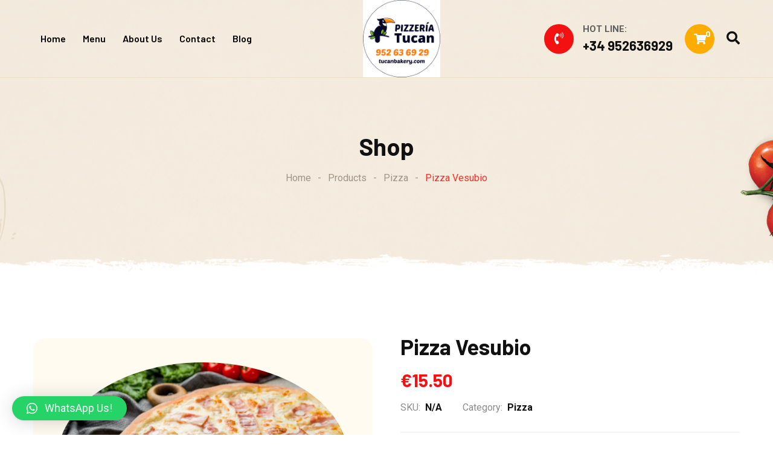

--- FILE ---
content_type: text/html; charset=UTF-8
request_url: https://www.tucanbakery.com/product/pizza-vesubio/?attribute_pa_select-size=33cm&attribute_select-daugh=Normal
body_size: 29935
content:
<!doctype html>
<html lang="en">
<head>
	<meta charset="UTF-8">
	<meta name="viewport" content="width=device-width, initial-scale=1.0">
	<link rel="profile" href="https://gmpg.org/xfn/11" />
	<meta name='robots' content='index, follow, max-image-preview:large, max-snippet:-1, max-video-preview:-1' />
<noscript><style>#preloader{display:none;}</style></noscript>
	<!-- This site is optimized with the Yoast SEO plugin v20.3 - https://yoast.com/wordpress/plugins/seo/ -->
	<title>Pizza Vesubio - Tucan Pizza</title>
	<meta name="description" content="Italian tomato sauce, mozarella, ham york." />
	<link rel="canonical" href="https://www.tucanbakery.com/product/pizza-vesubio/" />
	<meta property="og:locale" content="en_US" />
	<meta property="og:type" content="article" />
	<meta property="og:title" content="Pizza Vesubio - Tucan Pizza" />
	<meta property="og:description" content="Italian tomato sauce, mozarella, ham york." />
	<meta property="og:url" content="https://www.tucanbakery.com/product/pizza-vesubio/" />
	<meta property="og:site_name" content="Tucan Pizza" />
	<meta property="article:modified_time" content="2024-04-21T08:58:50+00:00" />
	<meta property="og:image" content="https://www.tucanbakery.com/wp-content/uploads/2023/12/E72C91C2-2FF9-43B0-9520-DE6920133084-scaled-e1713689805569.jpeg" />
	<meta property="og:image:width" content="1824" />
	<meta property="og:image:height" content="1715" />
	<meta property="og:image:type" content="image/jpeg" />
	<meta name="twitter:card" content="summary_large_image" />
	<meta name="twitter:label1" content="Est. reading time" />
	<meta name="twitter:data1" content="1 minute" />
	<script type="application/ld+json" class="yoast-schema-graph">{"@context":"https://schema.org","@graph":[{"@type":"WebPage","@id":"https://www.tucanbakery.com/product/pizza-vesubio/","url":"https://www.tucanbakery.com/product/pizza-vesubio/","name":"Pizza Vesubio - Tucan Pizza","isPartOf":{"@id":"https://www.tucanbakery.com/#website"},"primaryImageOfPage":{"@id":"https://www.tucanbakery.com/product/pizza-vesubio/#primaryimage"},"image":{"@id":"https://www.tucanbakery.com/product/pizza-vesubio/#primaryimage"},"thumbnailUrl":"https://www.tucanbakery.com/wp-content/uploads/2023/12/E72C91C2-2FF9-43B0-9520-DE6920133084-scaled-e1713689805569.jpeg","datePublished":"2023-12-20T17:09:10+00:00","dateModified":"2024-04-21T08:58:50+00:00","description":"Italian tomato sauce, mozarella, ham york.","breadcrumb":{"@id":"https://www.tucanbakery.com/product/pizza-vesubio/#breadcrumb"},"inLanguage":"en","potentialAction":[{"@type":"ReadAction","target":["https://www.tucanbakery.com/product/pizza-vesubio/"]}]},{"@type":"ImageObject","inLanguage":"en","@id":"https://www.tucanbakery.com/product/pizza-vesubio/#primaryimage","url":"https://www.tucanbakery.com/wp-content/uploads/2023/12/E72C91C2-2FF9-43B0-9520-DE6920133084-scaled-e1713689805569.jpeg","contentUrl":"https://www.tucanbakery.com/wp-content/uploads/2023/12/E72C91C2-2FF9-43B0-9520-DE6920133084-scaled-e1713689805569.jpeg","width":1824,"height":1715,"caption":"Pizza Vesubio"},{"@type":"BreadcrumbList","@id":"https://www.tucanbakery.com/product/pizza-vesubio/#breadcrumb","itemListElement":[{"@type":"ListItem","position":1,"name":"Home","item":"https://www.tucanbakery.com/"},{"@type":"ListItem","position":2,"name":"Shop","item":"https://www.tucanbakery.com/shop/"},{"@type":"ListItem","position":3,"name":"Pizza Vesubio"}]},{"@type":"WebSite","@id":"https://www.tucanbakery.com/#website","url":"https://www.tucanbakery.com/","name":"Tucan Pizza","description":"The Italian Pizza","potentialAction":[{"@type":"SearchAction","target":{"@type":"EntryPoint","urlTemplate":"https://www.tucanbakery.com/?s={search_term_string}"},"query-input":"required name=search_term_string"}],"inLanguage":"en"}]}</script>
	<!-- / Yoast SEO plugin. -->


<link rel='dns-prefetch' href='//fonts.googleapis.com' />
<link rel="alternate" type="application/rss+xml" title="Tucan Pizza &raquo; Feed" href="https://www.tucanbakery.com/feed/" />
<link rel="alternate" type="application/rss+xml" title="Tucan Pizza &raquo; Comments Feed" href="https://www.tucanbakery.com/comments/feed/" />
<link rel="alternate" type="application/rss+xml" title="Tucan Pizza &raquo; Pizza Vesubio Comments Feed" href="https://www.tucanbakery.com/product/pizza-vesubio/feed/" />
<script type="text/javascript">
window._wpemojiSettings = {"baseUrl":"https:\/\/s.w.org\/images\/core\/emoji\/14.0.0\/72x72\/","ext":".png","svgUrl":"https:\/\/s.w.org\/images\/core\/emoji\/14.0.0\/svg\/","svgExt":".svg","source":{"concatemoji":"https:\/\/www.tucanbakery.com\/wp-includes\/js\/wp-emoji-release.min.js?ver=6.1.9"}};
/*! This file is auto-generated */
!function(e,a,t){var n,r,o,i=a.createElement("canvas"),p=i.getContext&&i.getContext("2d");function s(e,t){var a=String.fromCharCode,e=(p.clearRect(0,0,i.width,i.height),p.fillText(a.apply(this,e),0,0),i.toDataURL());return p.clearRect(0,0,i.width,i.height),p.fillText(a.apply(this,t),0,0),e===i.toDataURL()}function c(e){var t=a.createElement("script");t.src=e,t.defer=t.type="text/javascript",a.getElementsByTagName("head")[0].appendChild(t)}for(o=Array("flag","emoji"),t.supports={everything:!0,everythingExceptFlag:!0},r=0;r<o.length;r++)t.supports[o[r]]=function(e){if(p&&p.fillText)switch(p.textBaseline="top",p.font="600 32px Arial",e){case"flag":return s([127987,65039,8205,9895,65039],[127987,65039,8203,9895,65039])?!1:!s([55356,56826,55356,56819],[55356,56826,8203,55356,56819])&&!s([55356,57332,56128,56423,56128,56418,56128,56421,56128,56430,56128,56423,56128,56447],[55356,57332,8203,56128,56423,8203,56128,56418,8203,56128,56421,8203,56128,56430,8203,56128,56423,8203,56128,56447]);case"emoji":return!s([129777,127995,8205,129778,127999],[129777,127995,8203,129778,127999])}return!1}(o[r]),t.supports.everything=t.supports.everything&&t.supports[o[r]],"flag"!==o[r]&&(t.supports.everythingExceptFlag=t.supports.everythingExceptFlag&&t.supports[o[r]]);t.supports.everythingExceptFlag=t.supports.everythingExceptFlag&&!t.supports.flag,t.DOMReady=!1,t.readyCallback=function(){t.DOMReady=!0},t.supports.everything||(n=function(){t.readyCallback()},a.addEventListener?(a.addEventListener("DOMContentLoaded",n,!1),e.addEventListener("load",n,!1)):(e.attachEvent("onload",n),a.attachEvent("onreadystatechange",function(){"complete"===a.readyState&&t.readyCallback()})),(e=t.source||{}).concatemoji?c(e.concatemoji):e.wpemoji&&e.twemoji&&(c(e.twemoji),c(e.wpemoji)))}(window,document,window._wpemojiSettings);
</script>
<style type="text/css">
img.wp-smiley,
img.emoji {
	display: inline !important;
	border: none !important;
	box-shadow: none !important;
	height: 1em !important;
	width: 1em !important;
	margin: 0 0.07em !important;
	vertical-align: -0.1em !important;
	background: none !important;
	padding: 0 !important;
}
</style>
	<link rel='stylesheet' id='wp-block-library-css' href='https://www.tucanbakery.com/wp-includes/css/dist/block-library/style.min.css?ver=6.1.9' type='text/css' media='all' />
<style id='wp-block-library-theme-inline-css' type='text/css'>
.wp-block-audio figcaption{color:#555;font-size:13px;text-align:center}.is-dark-theme .wp-block-audio figcaption{color:hsla(0,0%,100%,.65)}.wp-block-audio{margin:0 0 1em}.wp-block-code{border:1px solid #ccc;border-radius:4px;font-family:Menlo,Consolas,monaco,monospace;padding:.8em 1em}.wp-block-embed figcaption{color:#555;font-size:13px;text-align:center}.is-dark-theme .wp-block-embed figcaption{color:hsla(0,0%,100%,.65)}.wp-block-embed{margin:0 0 1em}.blocks-gallery-caption{color:#555;font-size:13px;text-align:center}.is-dark-theme .blocks-gallery-caption{color:hsla(0,0%,100%,.65)}.wp-block-image figcaption{color:#555;font-size:13px;text-align:center}.is-dark-theme .wp-block-image figcaption{color:hsla(0,0%,100%,.65)}.wp-block-image{margin:0 0 1em}.wp-block-pullquote{border-top:4px solid;border-bottom:4px solid;margin-bottom:1.75em;color:currentColor}.wp-block-pullquote__citation,.wp-block-pullquote cite,.wp-block-pullquote footer{color:currentColor;text-transform:uppercase;font-size:.8125em;font-style:normal}.wp-block-quote{border-left:.25em solid;margin:0 0 1.75em;padding-left:1em}.wp-block-quote cite,.wp-block-quote footer{color:currentColor;font-size:.8125em;position:relative;font-style:normal}.wp-block-quote.has-text-align-right{border-left:none;border-right:.25em solid;padding-left:0;padding-right:1em}.wp-block-quote.has-text-align-center{border:none;padding-left:0}.wp-block-quote.is-large,.wp-block-quote.is-style-large,.wp-block-quote.is-style-plain{border:none}.wp-block-search .wp-block-search__label{font-weight:700}.wp-block-search__button{border:1px solid #ccc;padding:.375em .625em}:where(.wp-block-group.has-background){padding:1.25em 2.375em}.wp-block-separator.has-css-opacity{opacity:.4}.wp-block-separator{border:none;border-bottom:2px solid;margin-left:auto;margin-right:auto}.wp-block-separator.has-alpha-channel-opacity{opacity:1}.wp-block-separator:not(.is-style-wide):not(.is-style-dots){width:100px}.wp-block-separator.has-background:not(.is-style-dots){border-bottom:none;height:1px}.wp-block-separator.has-background:not(.is-style-wide):not(.is-style-dots){height:2px}.wp-block-table{margin:"0 0 1em 0"}.wp-block-table thead{border-bottom:3px solid}.wp-block-table tfoot{border-top:3px solid}.wp-block-table td,.wp-block-table th{word-break:normal}.wp-block-table figcaption{color:#555;font-size:13px;text-align:center}.is-dark-theme .wp-block-table figcaption{color:hsla(0,0%,100%,.65)}.wp-block-video figcaption{color:#555;font-size:13px;text-align:center}.is-dark-theme .wp-block-video figcaption{color:hsla(0,0%,100%,.65)}.wp-block-video{margin:0 0 1em}.wp-block-template-part.has-background{padding:1.25em 2.375em;margin-top:0;margin-bottom:0}
</style>
<link rel='stylesheet' id='wc-blocks-vendors-style-css' href='https://www.tucanbakery.com/wp-content/plugins/woocommerce/packages/woocommerce-blocks/build/wc-blocks-vendors-style.css?ver=9.6.5' type='text/css' media='all' />
<link rel='stylesheet' id='wc-blocks-style-css' href='https://www.tucanbakery.com/wp-content/plugins/woocommerce/packages/woocommerce-blocks/build/wc-blocks-style.css?ver=9.6.5' type='text/css' media='all' />
<link rel='stylesheet' id='classic-theme-styles-css' href='https://www.tucanbakery.com/wp-includes/css/classic-themes.min.css?ver=1' type='text/css' media='all' />
<style id='global-styles-inline-css' type='text/css'>
body{--wp--preset--color--black: #000000;--wp--preset--color--cyan-bluish-gray: #abb8c3;--wp--preset--color--white: #ffffff;--wp--preset--color--pale-pink: #f78da7;--wp--preset--color--vivid-red: #cf2e2e;--wp--preset--color--luminous-vivid-orange: #ff6900;--wp--preset--color--luminous-vivid-amber: #fcb900;--wp--preset--color--light-green-cyan: #7bdcb5;--wp--preset--color--vivid-green-cyan: #00d084;--wp--preset--color--pale-cyan-blue: #8ed1fc;--wp--preset--color--vivid-cyan-blue: #0693e3;--wp--preset--color--vivid-purple: #9b51e0;--wp--preset--color--panpie-primary: #f43127;--wp--preset--color--panpie-secondary: #fcb302;--wp--preset--color--panpie-button-dark-gray: #111111;--wp--preset--color--panpie-button-light-gray: #a5a5a5;--wp--preset--color--panpie-button-white: #ffffff;--wp--preset--gradient--vivid-cyan-blue-to-vivid-purple: linear-gradient(135deg,rgba(6,147,227,1) 0%,rgb(155,81,224) 100%);--wp--preset--gradient--light-green-cyan-to-vivid-green-cyan: linear-gradient(135deg,rgb(122,220,180) 0%,rgb(0,208,130) 100%);--wp--preset--gradient--luminous-vivid-amber-to-luminous-vivid-orange: linear-gradient(135deg,rgba(252,185,0,1) 0%,rgba(255,105,0,1) 100%);--wp--preset--gradient--luminous-vivid-orange-to-vivid-red: linear-gradient(135deg,rgba(255,105,0,1) 0%,rgb(207,46,46) 100%);--wp--preset--gradient--very-light-gray-to-cyan-bluish-gray: linear-gradient(135deg,rgb(238,238,238) 0%,rgb(169,184,195) 100%);--wp--preset--gradient--cool-to-warm-spectrum: linear-gradient(135deg,rgb(74,234,220) 0%,rgb(151,120,209) 20%,rgb(207,42,186) 40%,rgb(238,44,130) 60%,rgb(251,105,98) 80%,rgb(254,248,76) 100%);--wp--preset--gradient--blush-light-purple: linear-gradient(135deg,rgb(255,206,236) 0%,rgb(152,150,240) 100%);--wp--preset--gradient--blush-bordeaux: linear-gradient(135deg,rgb(254,205,165) 0%,rgb(254,45,45) 50%,rgb(107,0,62) 100%);--wp--preset--gradient--luminous-dusk: linear-gradient(135deg,rgb(255,203,112) 0%,rgb(199,81,192) 50%,rgb(65,88,208) 100%);--wp--preset--gradient--pale-ocean: linear-gradient(135deg,rgb(255,245,203) 0%,rgb(182,227,212) 50%,rgb(51,167,181) 100%);--wp--preset--gradient--electric-grass: linear-gradient(135deg,rgb(202,248,128) 0%,rgb(113,206,126) 100%);--wp--preset--gradient--midnight: linear-gradient(135deg,rgb(2,3,129) 0%,rgb(40,116,252) 100%);--wp--preset--gradient--panpie-gradient-color: linear-gradient(135deg, rgba(255, 0, 0, 1) 0%, rgba(252, 75, 51, 1) 100%);--wp--preset--duotone--dark-grayscale: url('#wp-duotone-dark-grayscale');--wp--preset--duotone--grayscale: url('#wp-duotone-grayscale');--wp--preset--duotone--purple-yellow: url('#wp-duotone-purple-yellow');--wp--preset--duotone--blue-red: url('#wp-duotone-blue-red');--wp--preset--duotone--midnight: url('#wp-duotone-midnight');--wp--preset--duotone--magenta-yellow: url('#wp-duotone-magenta-yellow');--wp--preset--duotone--purple-green: url('#wp-duotone-purple-green');--wp--preset--duotone--blue-orange: url('#wp-duotone-blue-orange');--wp--preset--font-size--small: 12px;--wp--preset--font-size--medium: 20px;--wp--preset--font-size--large: 36px;--wp--preset--font-size--x-large: 42px;--wp--preset--font-size--normal: 16px;--wp--preset--font-size--huge: 50px;--wp--preset--spacing--20: 0.44rem;--wp--preset--spacing--30: 0.67rem;--wp--preset--spacing--40: 1rem;--wp--preset--spacing--50: 1.5rem;--wp--preset--spacing--60: 2.25rem;--wp--preset--spacing--70: 3.38rem;--wp--preset--spacing--80: 5.06rem;}:where(.is-layout-flex){gap: 0.5em;}body .is-layout-flow > .alignleft{float: left;margin-inline-start: 0;margin-inline-end: 2em;}body .is-layout-flow > .alignright{float: right;margin-inline-start: 2em;margin-inline-end: 0;}body .is-layout-flow > .aligncenter{margin-left: auto !important;margin-right: auto !important;}body .is-layout-constrained > .alignleft{float: left;margin-inline-start: 0;margin-inline-end: 2em;}body .is-layout-constrained > .alignright{float: right;margin-inline-start: 2em;margin-inline-end: 0;}body .is-layout-constrained > .aligncenter{margin-left: auto !important;margin-right: auto !important;}body .is-layout-constrained > :where(:not(.alignleft):not(.alignright):not(.alignfull)){max-width: var(--wp--style--global--content-size);margin-left: auto !important;margin-right: auto !important;}body .is-layout-constrained > .alignwide{max-width: var(--wp--style--global--wide-size);}body .is-layout-flex{display: flex;}body .is-layout-flex{flex-wrap: wrap;align-items: center;}body .is-layout-flex > *{margin: 0;}:where(.wp-block-columns.is-layout-flex){gap: 2em;}.has-black-color{color: var(--wp--preset--color--black) !important;}.has-cyan-bluish-gray-color{color: var(--wp--preset--color--cyan-bluish-gray) !important;}.has-white-color{color: var(--wp--preset--color--white) !important;}.has-pale-pink-color{color: var(--wp--preset--color--pale-pink) !important;}.has-vivid-red-color{color: var(--wp--preset--color--vivid-red) !important;}.has-luminous-vivid-orange-color{color: var(--wp--preset--color--luminous-vivid-orange) !important;}.has-luminous-vivid-amber-color{color: var(--wp--preset--color--luminous-vivid-amber) !important;}.has-light-green-cyan-color{color: var(--wp--preset--color--light-green-cyan) !important;}.has-vivid-green-cyan-color{color: var(--wp--preset--color--vivid-green-cyan) !important;}.has-pale-cyan-blue-color{color: var(--wp--preset--color--pale-cyan-blue) !important;}.has-vivid-cyan-blue-color{color: var(--wp--preset--color--vivid-cyan-blue) !important;}.has-vivid-purple-color{color: var(--wp--preset--color--vivid-purple) !important;}.has-black-background-color{background-color: var(--wp--preset--color--black) !important;}.has-cyan-bluish-gray-background-color{background-color: var(--wp--preset--color--cyan-bluish-gray) !important;}.has-white-background-color{background-color: var(--wp--preset--color--white) !important;}.has-pale-pink-background-color{background-color: var(--wp--preset--color--pale-pink) !important;}.has-vivid-red-background-color{background-color: var(--wp--preset--color--vivid-red) !important;}.has-luminous-vivid-orange-background-color{background-color: var(--wp--preset--color--luminous-vivid-orange) !important;}.has-luminous-vivid-amber-background-color{background-color: var(--wp--preset--color--luminous-vivid-amber) !important;}.has-light-green-cyan-background-color{background-color: var(--wp--preset--color--light-green-cyan) !important;}.has-vivid-green-cyan-background-color{background-color: var(--wp--preset--color--vivid-green-cyan) !important;}.has-pale-cyan-blue-background-color{background-color: var(--wp--preset--color--pale-cyan-blue) !important;}.has-vivid-cyan-blue-background-color{background-color: var(--wp--preset--color--vivid-cyan-blue) !important;}.has-vivid-purple-background-color{background-color: var(--wp--preset--color--vivid-purple) !important;}.has-black-border-color{border-color: var(--wp--preset--color--black) !important;}.has-cyan-bluish-gray-border-color{border-color: var(--wp--preset--color--cyan-bluish-gray) !important;}.has-white-border-color{border-color: var(--wp--preset--color--white) !important;}.has-pale-pink-border-color{border-color: var(--wp--preset--color--pale-pink) !important;}.has-vivid-red-border-color{border-color: var(--wp--preset--color--vivid-red) !important;}.has-luminous-vivid-orange-border-color{border-color: var(--wp--preset--color--luminous-vivid-orange) !important;}.has-luminous-vivid-amber-border-color{border-color: var(--wp--preset--color--luminous-vivid-amber) !important;}.has-light-green-cyan-border-color{border-color: var(--wp--preset--color--light-green-cyan) !important;}.has-vivid-green-cyan-border-color{border-color: var(--wp--preset--color--vivid-green-cyan) !important;}.has-pale-cyan-blue-border-color{border-color: var(--wp--preset--color--pale-cyan-blue) !important;}.has-vivid-cyan-blue-border-color{border-color: var(--wp--preset--color--vivid-cyan-blue) !important;}.has-vivid-purple-border-color{border-color: var(--wp--preset--color--vivid-purple) !important;}.has-vivid-cyan-blue-to-vivid-purple-gradient-background{background: var(--wp--preset--gradient--vivid-cyan-blue-to-vivid-purple) !important;}.has-light-green-cyan-to-vivid-green-cyan-gradient-background{background: var(--wp--preset--gradient--light-green-cyan-to-vivid-green-cyan) !important;}.has-luminous-vivid-amber-to-luminous-vivid-orange-gradient-background{background: var(--wp--preset--gradient--luminous-vivid-amber-to-luminous-vivid-orange) !important;}.has-luminous-vivid-orange-to-vivid-red-gradient-background{background: var(--wp--preset--gradient--luminous-vivid-orange-to-vivid-red) !important;}.has-very-light-gray-to-cyan-bluish-gray-gradient-background{background: var(--wp--preset--gradient--very-light-gray-to-cyan-bluish-gray) !important;}.has-cool-to-warm-spectrum-gradient-background{background: var(--wp--preset--gradient--cool-to-warm-spectrum) !important;}.has-blush-light-purple-gradient-background{background: var(--wp--preset--gradient--blush-light-purple) !important;}.has-blush-bordeaux-gradient-background{background: var(--wp--preset--gradient--blush-bordeaux) !important;}.has-luminous-dusk-gradient-background{background: var(--wp--preset--gradient--luminous-dusk) !important;}.has-pale-ocean-gradient-background{background: var(--wp--preset--gradient--pale-ocean) !important;}.has-electric-grass-gradient-background{background: var(--wp--preset--gradient--electric-grass) !important;}.has-midnight-gradient-background{background: var(--wp--preset--gradient--midnight) !important;}.has-small-font-size{font-size: var(--wp--preset--font-size--small) !important;}.has-medium-font-size{font-size: var(--wp--preset--font-size--medium) !important;}.has-large-font-size{font-size: var(--wp--preset--font-size--large) !important;}.has-x-large-font-size{font-size: var(--wp--preset--font-size--x-large) !important;}
.wp-block-navigation a:where(:not(.wp-element-button)){color: inherit;}
:where(.wp-block-columns.is-layout-flex){gap: 2em;}
.wp-block-pullquote{font-size: 1.5em;line-height: 1.6;}
</style>
<link rel='stylesheet' id='photoswipe-css' href='https://www.tucanbakery.com/wp-content/plugins/woocommerce/assets/css/photoswipe/photoswipe.min.css?ver=7.5.0' type='text/css' media='all' />
<link rel='stylesheet' id='photoswipe-default-skin-css' href='https://www.tucanbakery.com/wp-content/plugins/woocommerce/assets/css/photoswipe/default-skin/default-skin.min.css?ver=7.5.0' type='text/css' media='all' />
<link rel='stylesheet' id='woocommerce-layout-css' href='https://www.tucanbakery.com/wp-content/plugins/woocommerce/assets/css/woocommerce-layout.css?ver=7.5.0' type='text/css' media='all' />
<link rel='stylesheet' id='woocommerce-smallscreen-css' href='https://www.tucanbakery.com/wp-content/plugins/woocommerce/assets/css/woocommerce-smallscreen.css?ver=7.5.0' type='text/css' media='only screen and (max-width: 767px)' />
<link rel='stylesheet' id='woocommerce-general-css' href='https://www.tucanbakery.com/wp-content/plugins/woocommerce/assets/css/woocommerce.css?ver=7.5.0' type='text/css' media='all' />
<style id='woocommerce-inline-inline-css' type='text/css'>
.woocommerce form .form-row .required { visibility: visible; }
</style>
<link rel='stylesheet' id='rtwpvg-slider-css' href='https://www.tucanbakery.com/wp-content/plugins/woo-product-variation-gallery/assets/css/slick.min.css?ver=1.8.1' type='text/css' media='all' />
<link rel='stylesheet' id='dashicons-css' href='https://www.tucanbakery.com/wp-includes/css/dashicons.min.css?ver=6.1.9' type='text/css' media='all' />
<link rel='stylesheet' id='rtwpvg-css' href='https://www.tucanbakery.com/wp-content/plugins/woo-product-variation-gallery/assets/css/rtwpvg.min.css?ver=1769034878' type='text/css' media='all' />
<style id='rtwpvg-inline-css' type='text/css'>
        
            :root {
                --rtwpvg-thumbnail-gap: 5px;
                --rtwpvg-gallery-margin-bottom: 60px;
            } 
            /* Large Screen / Default Width */
            .rtwpvg-images {
                max-width: 48%;
                width: 100%;
            } 
            
            /* MD, Desktops */
            
            /* SM Devices, Tablets */
                        @media only screen and (max-width: 768px) {
                .rtwpvg-images {
                    max-width: 720%;
                }
            }

            
            /* XSM Devices, Phones */
                        @media only screen and (max-width: 480px) {
                .rtwpvg-images {
                    max-width: 320%;
                }
            } 
            
             
        
        
        

            /* style */
                        .rtwpvg-wrapper .rtwpvg-slider-wrapper .rtwpvg-slider-prev-arrow,
            .rtwpvg-wrapper .rtwpvg-slider-wrapper .rtwpvg-slider-next-arrow,
            .rtwpvg-wrapper .rtwpvg-thumbnail-wrapper .rtwpvg-thumbnail-prev-arrow,
            .rtwpvg-wrapper .rtwpvg-thumbnail-wrapper .rtwpvg-thumbnail-next-arrow {
             background: rgba(255,255,255,0);
             color: #000000;
                        }

                                    .rtwpvg-wrapper .rtwpvg-slider-wrapper .rtwpvg-slider-next-arrow:hover,
            .rtwpvg-wrapper .rtwpvg-slider-wrapper .rtwpvg-slider-prev-arrow:hover,
            .rtwpvg-wrapper .rtwpvg-thumbnail-wrapper .rtwpvg-thumbnail-slider .rtwpvg-thumbnail-prev-arrow:hover,
            .rtwpvg-wrapper .rtwpvg-thumbnail-wrapper .rtwpvg-thumbnail-slider .rtwpvg-thumbnail-next-arrow:hover {
             background: rgba(255,255,255,0.9);
             color: #df1c2b;
                        }

            
        
        
</style>
<link rel='stylesheet' id='rtrs-app-css' href='https://www.tucanbakery.com/wp-content/plugins/review-schema/assets/css/app.min.css?ver=2.1.4' type='text/css' media='all' />
<link rel='stylesheet' id='qlwapp-css' href='https://www.tucanbakery.com/wp-content/plugins/wp-whatsapp-chat/build/frontend/css/style.css?ver=7.5.3' type='text/css' media='all' />
<link rel='stylesheet' id='stripe_styles-css' href='https://www.tucanbakery.com/wp-content/plugins/woocommerce-gateway-stripe/assets/css/stripe-styles.css?ver=7.2.0' type='text/css' media='all' />
<link rel='stylesheet' id='rtwpvs-css' href='https://www.tucanbakery.com/wp-content/plugins/woo-product-variation-swatches/assets/css/rtwpvs.min.css?ver=1769034878' type='text/css' media='all' />
<style id='rtwpvs-inline-css' type='text/css'>
        
            .rtwpvs-term:not(.rtwpvs-radio-term) {
                width: 30px;
                height: 30px;
            }

            .rtwpvs-squared .rtwpvs-button-term {
                min-width: 30px;
            }

            .rtwpvs-button-term span {
                font-size: 16px;
            }

            
            
                        .rtwpvs.rtwpvs-attribute-behavior-blur .rtwpvs-term:not(.rtwpvs-radio-term).disabled::before,
            .rtwpvs.rtwpvs-attribute-behavior-blur .rtwpvs-term:not(.rtwpvs-radio-term).disabled::after,
            .rtwpvs.rtwpvs-attribute-behavior-blur .rtwpvs-term:not(.rtwpvs-radio-term).disabled:hover::before,
            .rtwpvs.rtwpvs-attribute-behavior-blur .rtwpvs-term:not(.rtwpvs-radio-term).disabled:hover::after {
                background: #ff0000 !important;
            }

                                    .rtwpvs.rtwpvs-attribute-behavior-blur .rtwpvs-term:not(.rtwpvs-radio-term).disabled img,
            .rtwpvs.rtwpvs-attribute-behavior-blur .rtwpvs-term:not(.rtwpvs-radio-term).disabled span,
            .rtwpvs.rtwpvs-attribute-behavior-blur .rtwpvs-term:not(.rtwpvs-radio-term).disabled:hover img,
            .rtwpvs.rtwpvs-attribute-behavior-blur .rtwpvs-term:not(.rtwpvs-radio-term).disabled:hover span {
                opacity: 0.3;
            }

                    
		
        
            /* Attribute style */
            .rtwpvs .rtwpvs-terms-wrapper .rtwpvs-term:not(.rtwpvs-radio-term) {
                box-shadow: 0 0 0 1px rgba(0, 0, 0, 0.3) !important;
            }
            .rtwpvs-shape-checkmark .rtwpvs-term.selected span.rtwpvs-term-span:before {
                background-color: #000000 !important;
            }
                        /*
            
            */

            .rtwpvs .rtwpvs-terms-wrapper .rtwpvs-button-term span,
            .rtwpvs .rtwpvs-terms-wrapper .rtwpvs-radio-term label,
            .rtwpvs .rtwpvs-terms-wrapper .reset_variations a {
                color: #646464 !important;
            }

            .rtwpvs .rtwpvs-terms-wrapper .rtwpvs-term:not(.radio-variable-item) {
                background-color: rgba(255,255,255,0) !important;
            }

            /*  Attribute Hover style  */
            .rtwpvs .rtwpvs-terms-wrapper .rtwpvs-term:not(.rtwpvs-radio-term):hover{
                box-shadow: 0 0 0 3px #000000 !important;
            } 
            .rtwpvs .rtwpvs-terms-wrapper .rtwpvs-button-term:hover span,
            .rtwpvs .rtwpvs-terms-wrapper .rtwpvs-button-term.selected:hover span,
            .rtwpvs .rtwpvs-terms-wrapper .rtwpvs-radio-term:hover label,
            .rtwpvs .rtwpvs-terms-wrapper .rtwpvs-radio-term.selected:hover label {
                color: #000000 !important;
            } 
            .rtwpvs .rtwpvs-terms-wrapper .rtwpvs-term:not(.rtwpvs-radio-term):hover{
                background-color: #FFFFFF !important;
            }  
            
            /*  Attribute selected style  */
            .rtwpvs .rtwpvs-terms-wrapper .rtwpvs-button-term.selected span,
            .rtwpvs .rtwpvs-terms-wrapper .rtwpvs-radio-term.selected label {
                color: #000000 !important;
            }

            .rtwpvs .rtwpvs-terms-wrapper .rtwpvs-term:not(.rtwpvs-radio-term).selected {
                background-color: #FFFFFF !important;
            }

            .rtwpvs .rtwpvs-terms-wrapper .rtwpvs-term:not(.rtwpvs-radio-term).selected {
                box-shadow: 0 0 0 2px #000000 !important;
            } 

                        .rtwpvs-archive-variation-wrapper .rtwpvs-term:not(.rtwpvs-radio-term) {
             width: 30px;
             height: 30px;
                        }

             

                        .rtwpvs-archive-variation-wrapper .rtwpvs-button-term span {
                font-size: 16px;
            } 
              

                        .rtwpvs.rtwpvs-tooltip .rtwpvs-terms-wrapper span.image-tooltip-wrapper {
                width: 150px;
            }

            
        
        
</style>
<link rel='stylesheet' id='panpie-gfonts-css' href='//fonts.googleapis.com/css?family=Roboto%3A500%2C700%2C400%7CBarlow%3A600%2C700%2C600&#038;subset=latin&#038;display=fallback&#038;ver=3.0' type='text/css' media='all' />
<link rel='stylesheet' id='bootstrap-css' href='https://www.tucanbakery.com/wp-content/themes/panpie/assets/css/bootstrap.min.css?ver=3.0' type='text/css' media='all' />
<link rel='stylesheet' id='flaticon-panpie-css' href='https://www.tucanbakery.com/wp-content/themes/panpie/assets/fonts/flaticon-panpie/flaticon.css?ver=3.0' type='text/css' media='all' />
<link rel='stylesheet' id='magnific-popup-css' href='https://www.tucanbakery.com/wp-content/themes/panpie/assets/css/magnific-popup.css?ver=3.0' type='text/css' media='all' />
<link rel='stylesheet' id='font-awesome-css' href='https://www.tucanbakery.com/wp-content/themes/panpie/assets/css/font-awesome.min.css?ver=3.0' type='text/css' media='all' />
<link rel='stylesheet' id='animate-css' href='https://www.tucanbakery.com/wp-content/themes/panpie/assets/css/animate.min.css?ver=3.0' type='text/css' media='all' />
<link rel='stylesheet' id='select2-css' href='https://www.tucanbakery.com/wp-content/plugins/woocommerce/assets/css/select2.css?ver=7.5.0' type='text/css' media='all' />
<link rel='stylesheet' id='panpie-default-css' href='https://www.tucanbakery.com/wp-content/themes/panpie/assets/css/default.css?ver=3.0' type='text/css' media='all' />
<link rel='stylesheet' id='panpie-elementor-css' href='https://www.tucanbakery.com/wp-content/themes/panpie/assets/css/elementor.css?ver=3.0' type='text/css' media='all' />
<link rel='stylesheet' id='panpie-style-css' href='https://www.tucanbakery.com/wp-content/themes/panpie/assets/css/style.css?ver=3.0' type='text/css' media='all' />
<style id='panpie-style-inline-css' type='text/css'>
	
	.entry-banner {
					background: url(https://www.tucanbakery.com/wp-content/themes/panpie/assets/img/banner.png) no-repeat scroll center bottom / cover;
			}

	.content-area {
		padding-top: 120px; 
		padding-bottom: 120px;
	}
		#page .content-area {
		background-image: url( https://www.tucanbakery.com/wp-content/uploads/2021/01/section_bg11.png );
		background-color: #ffffff;
	}
		.error-page-area .error-page-content {		 
		background-color: #ffffff;
	}
	
	
</style>
<link rel='stylesheet' id='swiper-slider-css' href='https://www.tucanbakery.com/wp-content/themes/panpie/assets/css/swiper.min.css?ver=3.0' type='text/css' media='all' />
<style id='panpie-dynamic-inline-css' type='text/css'>
@media ( min-width:1200px ) { .container {  max-width: 1200px; } } a { color: #f41111; } a:hover { color: #ffac00; } .primary-color { color: #f41111; } .secondary-color { color: #ffac00; } #preloader { background-color: #ffffff; } body { color: #646464; font-family: 'Roboto', sans-serif; font-size: 16px; line-height: 30px; font-weight : normal; font-style: normal; } h1,h2,h3,h4,h5,h6 { font-family: 'Barlow', sans-serif; font-weight : 700; } h1 { font-family: 'Barlow', sans-serif; font-weight : 700; } h1 { font-size: 38px; line-height: 40px; font-style: normal; } h2 { font-family: 'Barlow', sans-serif; font-weight : 700; } h2 { font-size: 30px; line-height: 36px; font-style: normal; } h3 { font-family: 'Barlow', sans-serif; font-weight : 700; } h3 { font-size: 24px; line-height: 34px; font-style: normal; } h4 { font-family: 'Barlow', sans-serif; font-weight : 700; } h4 { font-size: 20px; line-height: 32px; font-style: normal; } h5 { font-family: 'Barlow', sans-serif; font-weight : 700; } h5 { font-size: 18px; line-height: 26px; font-style: normal; } h6 { font-family: 'Barlow', sans-serif; font-weight : 700; } h6 { font-size: 16px; line-height: 24px; font-style: normal; } .topbar-style-1 .header-top-bar { background-color: #ffffff; color: #646464; } .topbar-style-1 .header-top-bar a { color: #646464; } .topbar-style-1 .tophead-left i, .topbar-style-1 .tophead-right .header-button i, .topbar-style-1 .tophead-right .tophead-social a:hover { color: #ff0302; } .topbar-style-1.trheader .header-top-bar { color: #ffffff; } .topbar-style-1.trheader .header-top-bar a { color: #ffffff; } .topbar-style-1.trheader .header-top-bar .tophead-right i, .topbar-style-1.trheader .header-top-bar .tophead-left i:before { color: #ffffff; } .topbar-style-1 .header-top-bar a:hover { color: #ff0302; } .topbar-style-2 .header-top-bar { background-color: #f3f4f7; color: #646464; } .topbar-style-2 .header-top-bar a { color: #646464; } .topbar-style-2 .tophead-left i { color: #646464; } .topbar-style-2 .header-top-bar .tophead-right a:hover i, .topbar-style-2 .header-top-bar .tophead-left a:hover { color: #f41111; } .topbar-style-2.trheader .header-top-bar, .topbar-style-2.trheader .header-top-bar a { color: #ffffff; } .topbar-style-2.trheader .header-top-bar .tophead-right i, .topbar-style-2.trheader .header-top-bar .tophead-left i:before { color: #ffffff; } .site-header .main-navigation nav ul li a { font-family: 'Barlow', sans-serif; font-size: 16px; line-height: 22px; font-weight : 600; color: #010101; font-style: normal; } .site-header .main-navigation ul li ul li a { font-family: 'Barlow', sans-serif; font-size: 15px; line-height: 22px; font-weight : 600; color: #010101; font-style: normal; } .mean-container .mean-nav ul li a { font-family: 'Barlow', sans-serif; font-size: 15px; line-height: 22px; font-weight : 600; font-style: normal; } .site-header .main-navigation ul.menu > li > a:hover, .site-header .main-navigation ul.menu > li.current-menu-item > a, .site-header .main-navigation ul.menu > li.current > a { color: #f43127; } .header-style-1 .site-header .rt-sticky-menu .main-navigation nav > ul > li > a, .header-style-2 .site-header .rt-sticky-menu .main-navigation nav > ul > li > a, .header-style-3 .site-header .rt-sticky-menu .main-navigation nav > ul > li > a, .header-style-4 .site-header .rt-sticky-menu .main-navigation nav > ul > li > a { color: #010101; } .header-style-1 .site-header .rt-sticky-menu .main-navigation nav > ul > li > a:hover, .header-style-2 .site-header .rt-sticky-menu .main-navigation nav > ul > li > a:hover, .header-style-3 .site-header .rt-sticky-menu .main-navigation nav > ul > li > a:hover, .header-style-4 .site-header .rt-sticky-menu .main-navigation nav > ul > li > a:hover { color: #f43127; } .site-header .main-navigation nav ul li a.active { color: #f43127; } .trheader .site-header .main-navigation nav > ul > li > a, .trheader .site-header .main-navigation .menu > li > a { color: #010101; } .header-style-1 .site-header .main-navigation ul.menu > li.current > a:hover, .header-style-1 .site-header .main-navigation ul.menu > li.current-menu-item > a:hover, .header-style-1 .site-header .main-navigation ul li a.active, .header-style-1 .site-header .main-navigation ul.menu > li.current-menu-item > a, .header-style-1 .site-header .main-navigation ul.menu > li.current > a { color: #f43127; } .info-menu-bar .cart-icon-area .cart-icon-num, .header-search-field .search-form .search-button:hover { background-color: #f41111; } .header-search-field .search-form .search-button, .additional-menu-area .sidenav .closebtn { background-color: #ffac00; } .additional-menu-area .sidenav ul li a:hover { color: #fcb302; } .additional-menu-area .sidenav-social span a:hover { background-color: #f41111; } .site-header .main-navigation ul li ul li { background-color: #ffffff; } .site-header .main-navigation ul.menu li ul.sub-menu li a:hover { color: #fcb302; } .site-header .main-navigation ul.menu li ul.sub-menu li a:hover:after { background-color: #ffffff; } .site-header .main-navigation ul li.mega-menu ul.sub-menu li a:hover { color: #fcb302; } .offscreen-navigation li.current-menu-item > a, .offscreen-navigation li.current-menu-parent > a { color: #f41111; } .rt-sticky-menu-wrapper { border-color: #f41111} .site-header .main-navigation ul li.mega-menu > ul.sub-menu { background-color: #ffffff} .site-header .main-navigation ul li.mega-menu ul.sub-menu li a { color: #010101} .site-header .main-navigation ul li.mega-menu > ul.sub-menu li:before { color: #f41111; } .mean-container a.meanmenu-reveal, .mean-container .mean-nav ul li a.mean-expand { color: #f41111; } .mean-container a.meanmenu-reveal span { background-color: #f41111; } .mean-container .mean-bar {  border-color: #f41111; } .mean-container .mean-nav ul li a:hover, .mean-container .mean-nav > ul > li.current-menu-item > a { color: #f43127; } .mean-container .mean-nav ul li.current_page_item > a, .mean-container .mean-nav ul li.current-menu-item > a, .mean-container .mean-nav ul li.current-menu-parent > a { color: #f41111; } .additional-menu-area a.side-menu-trigger:hover, .trheader.non-stick .additional-menu-area a.side-menu-trigger:hover { color: #f43127; } .site-header .search-box .search-text { border-color: #f41111; } .header-style-1 .site-header .header-top .icon-left { border-color: #ffac00; } .header-style-2 .header-icon-area .header-search-box a:hover i { background-color: #f41111; } .header-style-3 .site-header .header-button .button-btn:before {   background: #ffac00; } .header-style-3 .site-header .header-button .button-btn {   background: #f41111; } .header-style-4.trheader .site-header .main-navigation nav > ul > li > a:hover { color: #f43127; } .header-style-5 .header-icon-area .contact-info .icon-left { background-color: #f41111; } .header-style-6 .header-icon-area .contact-info .info-text a { color: #f41111; } .header-style-8 .header-icon-area .cart-icon-area .cart-icon-num { background-color: #ffac00; } .entry-banner .entry-banner-content h1 { color: #111111; } .breadcrumb-area .entry-breadcrumb span a, .breadcrumb-trail ul.trail-items li a { color: #9e9586; } .breadcrumb-area .entry-breadcrumb span a:hover, .breadcrumb-trail ul.trail-items li a:hover { color: #f43127; } .breadcrumb-trail ul.trail-items li, .entry-banner .entry-breadcrumb .delimiter, .entry-banner .entry-breadcrumb .dvdr { color: #9e9586; } .breadcrumb-area .entry-breadcrumb > span:last-child, .breadcrumb-trail ul.trail-items li > span { color: #f43127; } .entry-banner:after {   background: rgba(0, 0, 0, 0); } .entry-banner .entry-banner-content { padding-top: 120px; padding-bottom: 150px; }  a.scrollup { background-color: #f41111; } a.scrollup:hover { color: #f41111; } .footer-top-area { background-color: #fbf7f4; color: #181f3e; } .footer-area .widgettitle { color: #181f3e; } .footer-top-area .widget a, .footer-style-1 .footer-area .copyright a, .footer-top-area .widget ul.menu li a:before, .footer-top-area .widget_archive li a:before, .footer-top-area ul li.recentcomments a:before, .footer-top-area ul li.recentcomments span a:before, .footer-top-area .widget_categories li a:before, .footer-top-area .widget_pages li a:before, .footer-top-area .widget_meta li a:before, .footer-top-area .widget_recent_entries ul li a:before { color: #181f3e; } .footer-top-area .widget a:hover, .footer-top-area .widget a:active, .footer-top-area ul li a:hover i, .footer-style-1 .footer-area .copyright a:hover, .footer-top-area .widget ul.menu li a:hover:before, .footer-top-area .widget_archive li a:hover:before, .footer-top-area .widget_categories li a:hover:before, .footer-top-area .widget_pages li a:hover:before, .footer-top-area .widget_meta li a:hover:before, .footer-top-area .widget_recent_entries ul li a:hover:before{ color: #d0ad19; } .footer-top-area .rt_footer_social_widget .footer-social li a:hover { background: #f41111; } .widget-open-hour ul.opening-schedule li .os-close { color: #ffac00; } .footer-style-2 .footer-top-area .rt_footer_social_widget .footer-social li a:hover { background-color: #f41111; } .rt-box-title-1 span { border-top-color: #f41111; } .search-form button, .woocommerce.widget_product_search button { background-color: #f41111; } .search-form input:focus, .woocommerce.widget_product_search .search-field:focus { border-color: #f41111; } .sidebar-widget-area .rt_widget_recent_entries_with_image .media-body .posted-date a, .sidebar-widget-area .widget ul li.active a, .sidebar-widget-area .widget ul li.active a:before, .footer-top-area .search-form input.search-submit, .footer-top-area ul li:before, .footer-top-area ul li a:before { color: #f41111; } .footer-top-area .search-form input.search-submit, .footer-top-area ul li a:before, .footer-top-area .stylish-input-group .input-group-addon button i { color: #f41111; } .footer-top-area .stylish-input-group .input-group-addon button:hover { background: #f41111; } .rt-box-title-1 { background-color: #f41111; } .footer-topbar, .footer-topbar .emergrncy-content-holder{ background: #f41111; } .footer-topbar .emergrncy-content-holder:before { border-color: transparent #f41111; } .sidebar-widget-area .widget_recent_comments ul li.recentcomments:hover > span:before { background-color: #ffac00; } .post-box-style .post-box-date ul li a, .post-tab-layout .post-box-date ul li:first-child { color: #f41111; } .widget ul li a:hover, .sidebar-widget-area .widget ul li a:hover, .post-box-style .media-body h3 a:hover, .post-tab-layout .entry-title a:hover, .feature-post-layout .entry-title a:hover { color: #f41111; } .feature-post-layout .post-box-date ul li.feature-date, .rt_widget_recent_entries_with_image .topic-box .widget-recent-post-title a:hover { color: #f41111; } .rt_widget_recent_entries_with_image .topic-box .post-date1 span { background-color: #f41111; } .sidebar-widget-area .mc4wp-form .form-group .item-btn { background-color: #f41111; } .sidebar-widget-area .mc4wp-form .form-group .item-btn:hover { background-color: #ffac00; } .post-tab-layout ul.btn-tab li .active { background-color: #f41111; } .call-to-action-content .rtin-des .item-btn:hover, .sidebar-widget-area .widget .download-list ul li a { background-color: #f41111; } .sidebar-widget-area .widget .download-list ul li a:hover { background-color: #ffac00; } .sidebar-widget-area .widget_calendar td a, .sidebar-widget-area .widget_calendar a:hover { color: #f41111; } .entry-footer .about-author .media-body .author-title, .entry-title h1 a { color: #f41111; } .comments-area .main-comments .replay-area a:hover { background-color: #f41111; } .blog-style-2 .readmore-btn:hover { background-color: #f41111; color: #ffffff; } .blog-box .entry-content h3 a:hover, .blog-layout-2 .entry-content h3 a:hover {  color: #f41111; } .blog-box .blog-bottom-content-holder ul li i, .blog-box .blog-bottom-content-holder ul li a:hover {  color: #f41111; } .blog-box .blog-bottom-content-holder ul li, .blog-box .blog-bottom-content-holder ul li a, .rt-news-box .post-date-dark ul li i, .entry-header .entry-meta .post-date i {  color: #ffac00; } .error-page-area {   background-color: #ffffff; } .error-page-area .text-1 {  color: #ffffff; } .error-page-area .text-2 { color: #000000; } .error-page-area .error-page-content .go-home a:after {   background: #f41111; } .error-page-area .error-page-content .go-home a:before {   background: #ffac00; } #respond form .btn-send { background-color: #f41111; } #respond form .btn-send:hover {   background: #ffac00; } .item-comments .item-comments-list ul.comments-list li .comment-reply { background-color: #f41111; } .title-bar35:after { background: #f41111; } form.post-password-form input[type="submit"] {   background: #f41111; } form.post-password-form input[type="submit"]:hover {   background: #ffac00; } .panpie-button-1, .panpie-button-3 {   color: #f41111; } .panpie-button-1:hover, .panpie-button-2:hover, .panpie-button-2:hover i { color: #ffac00; } .panpie-button-3:hover, .btn-read-more:hover { background-color: #f41111; } .submit-btn:hover { background-color: #ffac00; } .footer-top-area .mc4wp-form .form-group .item-btn:hover { background-color: #ffac00; } .submit-btn:after {   background: #f41111; } .submit-btn:before {   background: #ffac00; } .shop-layout-4 .food-box .item-content .cart-btn:after { background: #f41111; } .shop-layout-4 .food-box .item-content .cart-btn:before {   background: #ffac00; } .header-style-1 .masthead-container {   background: linear-gradient(to left, #34343d 0%, #00063d 100%); } .header-style-2 .site-header .info-wrap .info a {   background: linear-gradient(to left, #34343d 0%, #00063d 100%); } .header-style-4 .header-area .header-menu {   background: linear-gradient(to left, #34343d 0%, #00063d 100%); } .sidebar-widget-area .widget_calendar caption, .sidebar-widget-area .widget_calendar table td#today { background: #f41111; } .footer-top-area .mc4wp-form .form-group .item-btn { background: #f41111; } .entry-footer ul.item-tags li a:hover, .entry-header .entry-meta ul li a:hover { color: #f41111; } .rt-related-post-info .post-title a:hover, .rt-related-post-info .post-date ul li.post-relate-date { color: #f41111; } .about-author ul.author-box-social li a:hover { color: #f41111; } .entry-header .post-date, .entry-footer .post-share .share-links a:hover { color: #f41111; } .post-navigation .post-nav-title a:hover, .post-navigation .prev-article:hover, .post-navigation .next-article:hover, .post-navigation .prev-article a:hover, .post-navigation .next-article a:hover { color: #f41111; } .post-navigation .next-article i, .post-navigation .prev-article i { color: #f41111; } .entry-header .entry-meta ul li i, .entry-header .entry-post-meta ul li a { color: #ffac00; } .single-post .entry-content ol li:before, .entry-content ol li:before { background-color: #f41111; } .rt-related-post .title-section h2:after { background-color: #f41111; } .wp-block-quote, blockquote { border-color: #f41111; } .entry-footer .item-tags a:hover, .rt-swiper-slider .rt-swiper-container .swiper-button > div:hover { background-color: #f41111; } .rt-blog-layout .entry-thumbnail-area ul li i {  color: #f41111; } .rt-blog-layout .entry-thumbnail-area ul li a:hover, .blog-layout-1 .blog-box .entry-content .blog-btn:hover {  color: #f41111; } .rt-blog-layout .entry-thumbnail-area ul .active, .blog-layout-1 .blog-box .blog-img .date-meta {  background: #f41111; } .rt-blog-layout .entry-content h3 a:hover {  color: #f41111; } .blog-box .blog-social li a:hover i {  color: #f41111; } .blog-box .blog-img-holder .entry-content {  background: #f41111; } .blog-box .entry-content ul li i, .blog-layout-2 .entry-content ul li i { color: #ffac00; } .blog-box .entry-content ul li a:hover, .blog-layout-2 .entry-content ul li a:hover { color: #f41111; } .pagination-area li.active a:hover, .pagination-area ul li.active a, .pagination-area ul li a:hover, .pagination-area ul li span.current { background-color: #ffac00; } .woocommerce nav.woocommerce-pagination ul li a:hover, .woocommerce nav.woocommerce-pagination ul li .current, .woocommerce nav.woocommerce-pagination ul li span.current, .woocommerce nav.woocommerce-pagination ul li.active a {   background-color: #ffac00; } .contact-form h3:after {   background-color: #f41111; } .fluentform .contact-form .ff-el-form-control:focus, .fluentform .team-form .ff-el-form-control:focus {   border-color: #f41111; } .fluentform .contact-form .text-danger, .fluentform .team-form .text-danger {   color: #ffac00 !important; } .fluentform .contact-form .ff-el-is-error .ff-el-form-control, .fluentform .contact-form.ff-el-is-error .ff-el-form-control, .fluentform .team-form .ff-el-is-error .ff-el-form-control, .fluentform .team-form.ff-el-is-error .ff-el-form-control {   border-color: #ffac00; } .team-details-social li a {  background: #f41111;  border: 1px solid #f41111; } .team-details-social li:hover a {  border: 1px solid #f41111; } .team-details-social li:hover a i {  color: #f41111; } .skill-area .progress .lead {  border: 2px solid #f41111; } .skill-area .progress .progress-bar {  background: #f41111; } .team-details-info li i {  color: #f41111; } .rt-woo-nav .owl-custom-nav .owl-prev:hover, .rt-woo-nav .owl-custom-nav .owl-next:hover { background-color: #ffac00; } .woocommerce ul.products li.product .onsale, .woocommerce span.onsale, .woocommerce a.added_to_cart, .woocommerce input.button:hover, p.demo_store, .woocommerce #respond input#submit.disabled:hover, .woocommerce #respond input#submit:disabled:hover, .woocommerce #respond input#submit[disabled]:disabled:hover, .woocommerce a.button.disabled:hover, .woocommerce a.button:disabled:hover, .woocommerce a.button[disabled]:disabled:hover, .woocommerce button.button.disabled:hover, .woocommerce button.button:disabled:hover, .woocommerce button.button[disabled]:disabled:hover, .woocommerce input.button.disabled:hover, .woocommerce input.button:disabled:hover, .woocommerce input.button[disabled]:disabled:hover, .woocommerce-account .woocommerce .woocommerce-MyAccount-navigation ul li a { background-color: #f41111; } .woocommerce ul.products li.product h3 a, .woocommerce div.product .product-meta a:hover, .woocommerce a.woocommerce-review-link:hover { color: #f41111; } .woocommerce div.product p.price, .woocommerce div.product span.price { color: #f41111; } .woocommerce .widget_price_filter .ui-slider .ui-slider-handle { background-color: #f41111; } .header-icon-area .cart-icon-area > a { background-color: #ffac00; } .woocommerce-message, .woocommerce-info { border-color: #f41111; } .woocommerce .product-thumb-area .overlay { background-color: rgba(244, 17, 17, 0.8); } .woocommerce .product-thumb-area:after { background-color: rgba(255, 172, 0, 0.9); } .woocommerce .product-thumb-area .product-info ul li a:hover, .single-product.woocommerce .entry-summary a.compare:hover, .single-product.woocommerce .entry-summary a.add_to_wishlist:hover, .single-product.woocommerce .entry-summary .yith-wcwl-wishlistaddedbrowse a:hover, .single-product.woocommerce .entry-summary .yith-wcwl-wishlistexistsbrowse a:hover { background-color: #f41111; } .woocommerce #respond input#submit:hover, .woocommerce a.button:hover, .woocommerce button.button:hover, .woocommerce input.button:hover, .woocommerce div.product form.cart .button:hover, .woocommerce a.added_to_cart:hover, .woocommerce #respond input#submit.alt:hover, .woocommerce a.button.alt:hover, .woocommerce button.button.alt:hover, .woocommerce input.button.alt:hover {  background-color: #ffac00; } .rt-woo-nav .section-title p {  color: #f41111; } .woocommerce ul.products li.product h3 a:hover, .woocommerce ul.products li.product .price { color: #ffac00; } .woocommerce div.product .woocommerce-tabs .panel ul li:before { color: #f41111; } .cart-icon-products .widget_shopping_cart .mini_cart_item a:hover {  color: #f41111; } .woocommerce ul.product_list_widget li span.amount {  color: #f41111; } .cart-icon-products .woocommerce.widget_shopping_cart .cart_list li a.remove { color: #f41111 !important; } .cart-icon-products .woocommerce.widget_shopping_cart .cart_list li a.remove:hover {   background: #f41111; } .woocommerce.product-list-view .product-info-area .product-list-info ul li a:hover { background-color: #f41111; } .woocommerce #review_form #respond .comment-form .form-submit input.submit { background: #f41111; } .woocommerce div.product .woocommerce-tabs ul.tabs li.active, .woocommerce #review_form #respond .comment-form .form-submit input.submit:hover { background: #ffac00; } .product-grid-view .filter-heading .view-mode ul li.grid-view-nav a, .product-list-view .filter-heading .view-mode ul li.list-view-nav a { background-color: #f41111;   border-color: #f41111; } .food-menu-inner .filter-heading .isotope-classes-tab .nav-item.current {   background: #ffac00;   border-color: #ffac00; } .woocommerce #respond input#submit:after, .woocommerce a.button:after, .woocommerce button.button:after, .woocommerce input.button:after { background: #f41111; } .woocommerce #respond input#submit:before, .woocommerce a.button:before, .woocommerce button.button:before, .woocommerce input.button:before {   background: #ffac00; } .shop-layout-4 .food-box .entry-meta .select2-container--default .select2-selection--single .select2-selection__arrow {   background: #ffac00; } .product-grid-view .woo-shop-top .view-mode ul li.grid-view-nav a, .product-list-view .woo-shop-top .view-mode ul li.list-view-nav a {   background-color: #ffac00;   border-color: #ffac00; } .woocommerce div.product form.variations_form .variations td.value input[type="radio"]:checked + label::after {   background: #ffac00; } .rt-drop, .post-detail-style3 .breadcrumbs-area2 .breadcrumbs-content ul li, .post-detail-style3 .breadcrumbs-area2 .breadcrumbs-content ul li a, .post-detail-style3 .breadcrumbs-area2 .breadcrumbs-content ul li a:hover, .breadcrumbs-area2 .breadcrumbs-content h3 a:hover, .post-detail-style3 .post-3-no-img-meta ul.post-info-light li a:hover, .post-detail-style3 .entry-meta li a:hover, .sidebar-widget-area .widget .corporate-address li i, .sidebar-widget-area .widget .corporate-address li i.fa-map-marker, .rt-news-box .post-cat span a:hover, .rt-news-box .topic-box .post-date1 span a:hover, .rt_widget_recent_entries_with_image .topic-box .post-date1 span a:hover, .sidebar-widget-area .widget.title-style-1 h3.widgettitle, .search-form input.search-submit, ul.news-info-list li i, .search-form input.search-submit:hover, .rt-cat-list-widget li:hover a, .footer-top-area .search-form input.search-submit, .ui-cat-tag a:hover, .entry-post-meta .post-author a:hover, .post-detail-style2 .post-info-light ul li a:hover, .post-detail-style2 .entry-meta li a:hover, .entry-title a:hover, .rt-blog-layout .entry-thumbnail-area ul li i, .rt-blog-layout .entry-thumbnail-area ul li a:hover, .rt-blog-layout .entry-content h3 a:hover, .blog-layout-1 .entry-meta ul li a:hover, .blog-box .blog-bottom-content-holder ul li i, .footer-top-area .rt-news-box .dark .rt-news-box-widget .media-body a:hover, .entry-footer .share-social ul a:hover { color: #f41111; } .woocommerce-cart .woocommerce table.shop_table td.product-name > a:hover { color: #f41111; } .rt-box-title-2,.blog-box .blog-img-holder .entry-content, button, input[type="button"], input[type="reset"], input[type="submit"], .sidebar-widget-area .widget.title-style-1 h3.widgettitle, .rt-cat-list-widget li:before, .elementor-widget-wp-widget-categories ul li:before, .cat-holder-text, .rt-blog-layout .entry-thumbnail-area ul .active, .blog-layout-2 .entry-meta .blog-cat ul li a:hover, .blog-layout-3 .entry-meta ul li.blog-cat li a:hover {   background-color: #f41111; } .elementor-widget-wp-widget-categories ul li a:before {   color: #f41111; } .elementor-widget-wp-widget-categories ul li:hover a { color: #ffac00; } .post-detail-style2 .cat-holder:before {   border-top: 8px solid #f41111; } .footer-top-area .widget_tag_cloud a:hover { background-color: #f41111 !important; } .entry-content .wpb_layerslider_element a.layerslider-button, .comments-area h3.comment-num:after {  background: #f41111; } .entry-content .btn-read-more-h-b, .pagination-area ul li span .header-style-10.trheader #tophead .tophead-social li a:hover {   border: 1px solid #f41111; } .woocommerce nav.woocommerce-pagination ul li span {   border-color: #f41111; } .woocommerce div.product .share-links a:hover {   color: #f41111; } .bottomBorder {   border-bottom: 2px solid #f41111; } .search-form input.search-field { border-color: #f41111; } #respond form input:focus, #respond form textarea:focus { border-color: #f41111; } .search-form input.search-submit { background-color: #f41111; border: 2px solid #f41111; } .sidebar-widget-area .widget.title-style-1 h3.widgettitle span { border-top: 10px solid #f41111; } .sidebar-widget-area .widget_tag_cloud a:hover, .sidebar-widget-area .widget_product_tag_cloud a:hover { background-color: #f41111; } .cat-holder:before {   border-top: 8px solid #f41111; } .footer-bottom-social ul li a { background-color: #f41111; } .footer-bottom-social ul li a:hover {   background-color: #ffac00; } .page-links span.current .page-number, .page-links a.post-page-numbers:hover .page-number { background-color: #ffac00; } .btn-fill-light { background-color: #ffac00; } .btn-fill-dark, .btn-fill-red-white {   background: #f41111; } .btn-fill-black:before { background-color: #f41111; } a.slider-button:before, .btn-fill-dark:before, a.slider-button-2 { background-color: #ffac00; } a.slider-button:after, .btn-fill-white:before { background: #f41111; } .panpie-style-style5 .food-box .img-wrap .cart-btn:after, .food-menu-combo .food-box-3 .item-content .btn-wrap .cart-btn:after { background: #f41111; } .panpie-style-style5 .food-box .img-wrap .cart-btn:before, .food-menu-combo .food-box-3 .item-content .btn-wrap .cart-btn:before { background-color: #ffac00; } .panpie-style-style5 .food-box .entry-meta .select2-container--default .select2-selection--single .select2-selection__arrow { background-color: #ffac00; } .rt-button .button { background: #f41111; } .sec-title .sub-title { color: #f41111; } .section-title h2:after, .sec-title.style2 .rtin-title:before, .sec-title.style2 .rtin-title:after { background: #f41111; } .sec-title.style2 .section-title span { color: #f41111; } .barshow .title-bar, .about-info-text h2:after { background-color: #f41111; } .sec-title.style4 .rtin-title:after { background-color: #f41111; } .free-delivery {   background: #f41111; } .wp-block-themepunch-revslider .custom.tparrows:before { color: #f41111 !important; } .wp-block-themepunch-revslider .custom.tparrows:hover {   background: #f41111 !important; } .custom .tp-bullet.selected {   background: #f41111 !important; } ul.slide-feature-list li i { color: #f41111; } .custom2 .hephaistos.tparrows:hover {   background: #ffac00 !important; } .title-text-button ul.single-list li:after, .title-text-button ul.dubble-list li:after { color: #f41111; } .title-text-button .subtitle { color: #f41111; } .title-text-button.text-style1 .subtitle:after { background: #ffac00; } .about-image-text .about-content .sub-rtin-title { color: #f41111; } .about-image-text ul li:before { color: #f41111; } .about-image-text ul li:after { color: #f41111; } .limited-offer:before { background: #ffac00; } .rt-owl-nav-1.slider-nav-enabled .owl-carousel .owl-nav > div { background-color: #f41111; } .rt-owl-nav-1.slider-nav-enabled .owl-carousel .owl-nav > div:hover { background-color: #ffac00; } .rt-owl-nav-1.slider-dot-enabled .owl-carousel .owl-dot:hover span, .rt-owl-nav-1.slider-dot-enabled .owl-carousel .owl-dot.active span { background-color: #f41111; } .rt-owl-nav-2.slider-dot-enabled .owl-carousel .owl-dot:hover span, .rt-owl-nav-2.slider-dot-enabled .owl-carousel .owl-dot.active span { background-color: #f41111; } .rt-owl-nav-2.slider-nav-enabled .owl-carousel .owl-nav > div:hover { background: #ffac00; } .info-box .rtin-title a:hover, .info-style1 .rtin-item .rtin-icon, .info-box .rtin-item .rtin-price {   color: #f41111; } .info-style3 .rtin-item .rtin-serial, .info-style4 .rtin-item .rtin-button a:before, .info-style5 .rtin-item .rtin-button .info-button:before, .info-style7 .rtin-item .rtin-button .info-button:before { background: #ffac00; } .info-style3 .rtin-item:hover .rtin-serial {   background-color: #f41111; } .info-style5 .rtin-item .rtin-header, .info-style7 .rtin-item .rtin-button .info-button {   background-color: #f41111; } .info-style5 .rtin-item .rtin-button .info-button { border-color: #ffac00; } .rt-counter .rtin-item .rtin-counter, .rtin-skills .rtin-skill-each .progress .progress-bar > span, .rtin-progress-bar .progress .progress-bar > span { color: #f41111; } .rt-counter.rtin-counter-style3 .rtin-item, .rtin-skills .rtin-skill-each .progress .progress-bar { background-color: #f41111; } .rtin-skills .rtin-skill-each .progress .progress-bar > span:before, .rtin-progress-bar .progress .progress-bar > span:before { border-top-color: #f41111; } .rtin-progress-bar .progress .progress-bar {   background-color: #ffac00; } .rt-counter.rtin-counter-style2 .rtin-item svg path {   stroke: #ffac00; } .team-default .rtin-content .rtin-title a:hover { color: #f41111; } .team-default .rtin-content .rtin-designation { color: #f41111; } .team-single .rtin-heading .designation, .team-single .rtin-heading .designation span { color: #f41111; } .team-single ul.rtin-social li a { background-color: #ffac00; } .team-multi-layout-4 .rtin-social li a:hover, .team-multi-layout-4 .rtin-item .mask-wrap:after, .team-single .rtin-content ul.rtin-social li a:hover {   background-color: #f41111; } .team-single .rtin-content a:hover, .team-single .rtin-team-info a:hover{   color: #f41111; } .team-single .rtin-skills h3:after, .team-single .team-contact-wrap h3:after, .team-single .rtin-team-skill-info h3:after { background-color: #f41111; } .team-multi-layout-1 .rtin-item .rtin-social li a:hover {   color: #f41111; } .team-multi-layout-1 .rtin-item .rtin-social, .team-multi-layout-2 .rtin-social li a { background-color: #ffac00; } .team-multi-layout-2 .rtin-content-wrap .mask-wrap, .team-multi-layout-2 .rtin-social li a:hover { background-color: #f41111; } .team-multi-layout-3 .rtin-item .rtin-content-wrap .rtin-content:after { background-color: #f41111; } .team-multi-layout-3 .rtin-social li a:hover { color: #ffac00; } .gallery-multi-layout-2 .rtin-item h3 a:hover {   color: #f41111; } .gallery-multi-layout-1 .rtin-item h3 a:hover {   color: #ffac00; } .gallery-multi-layout-1 .rtin-item:after, .gallery-multi-layout-2 .rtin-item .rtin-figure:after {   background-color: rgba(244, 17, 17, 1); } .gallery-multi-layout-1 .rtin-item .item-icon a:hover, .gallery-multi-layout-2 .rtin-item .item-icon a:hover { background-color: #ffac00; } .event-grid-layout1 .rtin-figure .event-date, .event-grid-layout2 .rtin-figure .event-date { background-color: #ffac00; } .event-grid-layout1 .rtin-content .rtin-title a:hover, .event-grid-layout2 .rtin-item .rtin-title a:hover {   color: #f41111; } .rtin-event-wrap .rtin-event-info li i, .event-grid-layout1 .rtin-content .rtin-info span i, .event-grid-layout2 .rtin-content .rtin-info span i {   color: #ffac00; } .event-single .single-event-inner .post-thumb .event-date { background-color: #ffac00; } .event-grid-layout2 .rtin-item .rtin-btn, .event-grid-layout2 .rtin-item .rtin-icon i:before { color: #f41111; } .event-grid-layout1 .rtin-item:before {   background: -webkit-linear-gradient(bottom, #f41111, transparent);   background: linear-gradient(to top, #f41111, transparent); } .rtin-service-wrap, .event-grid-layout2 .rtin-item:after { background-color: #f41111; } .rtin-testimonial-3 .slick-carousel-nav .slick-list .slick-track .slick-slide.slick-current .nav-item img {   border-color: #f41111; } .rtin-testimonial-1 .rtin-item .rtin-content svg path {   fill: #f41111;   stroke: #f41111; } .post-default .rtin-item-post .rtin-content h3 a:hover, .post-grid-style3 .blog-box .rtin-content h3 a:hover, .post-grid-style2 .rtin-item-post .post-grid-more i { color: #f41111; } .post-default ul.post-grid-meta li i { color: #ffac00; } .post-default ul.post-grid-meta li a:hover, .post-grid-style3 .blog-box .blog-btn:hover, .post-default.post-grid-style2 .blog-btn:hover, .post-default.post-grid-style4 .blog-btn:hover { color: #f41111; } .offer-active .rt-price-table-box .offer, .offer-active .rt-price-table-box .popular-shape:after {   background: #f41111; } .rtin-pricing-layout1 .rtin-pricing-price .rtin-price, .default-pricing .rt-price-table-box ul li i { color: #f41111; } .rtin-pricing-layout2:hover .rt-price-table-box .price-header .rtin-title, .rtin-pricing-layout2.active-class .rt-price-table-box .price-header .rtin-title, .rtin-pricing-layout2 .rt-price-table-box .header-wrap {   background: #f41111; } .rtin-pricing-layout2 .price-header .rtin-title, .rtin-pricing-layout2:hover .rt-price-table-box .header-wrap, .rtin-pricing-layout2.active-class .rt-price-table-box .header-wrap {   background: #ffac00; } .tab-form-1 .elementor-tabs .elementor-tab-title.elementor-active, .tab-form-1 .elementor-tabs .elementor-tabs-wrapper .elementor-tab-title a:hover {   color: #f41111; } .tab-form-1 .elementor-tabs .elementor-tabs-wrapper .elementor-tab-title a:after {   background-color: #f41111; } .fixed-sidebar-left .elementor-widget-wp-widget-nav_menu ul > li > a:hover, .fix-bar-bottom-copyright .rt-about-widget ul li a:hover, .fixed-sidebar-left .rt-about-widget ul li a:hover { color: #f41111; } .element-side-title h5:after {   background: #ffac00; } .element-side-title h5 {   color: #f41111; } .fixed-sidebar-addon .elementor-widget-wp-widget-nav_menu ul > li > a:hover, .fixed-sidebar-addon .rt-about-widget .footer-social li a:hover {   color: #f41111; } .rt-cat-list-widget li:before, .rtin-faq .faq-item .faq-number span {   background: #f41111; } .elementor-icon-list-items .elementor-icon-list-item i, .address-style2 .rtin-item:hover .rtin-icon i {   color: #f41111; } .rtin-address-default .rtin-item .rtin-info a:hover, .rtin-address-default .rtin-item .rtin-icon i { color: #ffac00; } .rtin-logo-slider .rtin-item:hover {   border-color: #f41111; } .video-style2 .rtin-video .item-icon .rtin-play, .video-style1 .rtin-video .item-icon .rtin-play:hover, .video-style3 .rtin-video .item-icon .rtin-play { color: #f41111; } .video-style1 .rtin-video .item-icon .rtin-play:before {   background: #f41111; } .elementor-accordion .elementor-tab-title.elementor-active .elementor-accordion-icon-opened { color: #f41111; } .elementor-accordion .elementor-accordion-item .elementor-tab-title:before, .elementor-accordion .elementor-accordion-item .elementor-tab-content:before {   background: #f41111; } .cta-style2 .action-box .rtin-phone {   background: #ffac00; } .cta-style5 .action-box .rtin-title:before {   background: #f41111; } .category-box-style2 .media:hover .rt-categoty-icon .svg-shape .shape-1 {   fill: #ffac00; } .multiscroll-wrapper .ms-social-link li a:hover, .multiscroll-wrapper .ms-copyright a:hover { color: #f41111; } .ms-menu-list li.active { background: #f41111; } .cta-style6 .action-box .rtin-title:after {   border-color: transparent #f41111 transparent transparent; } .select2-container--open .select2-dropdown--below, .select2-container--open .select2-dropdown--above {   background-color: #ffac00; } .food-box .img-wrap .item-img .cart-btn:after, .food-box-5 .item-content .variable-icon a:hover, .food-menu-combo .food-box-2 .img-wrap .item-img .cart-btn:after { background: #f41111; } .food-box-5 .item-content .variable-icon a, .food-box .img-wrap .item-img .cart-btn:before, .food-menu-combo .food-box-2 .img-wrap .item-img .cart-btn:before, .food-menu-isotop-style11 .item-box .btn-wrap .cart-btn:before { background: #ffac00; } .food-box .item-content .item-title a:hover, .food-menu-isotop .media .media-body .item-title a:hover, .food-menu-combo .food-box-2 .item-content .item-title a:hover, .food-menu-combo .food-box-3 .item-content .item-title a:hover, .food-menu-isotop-style9 .media .media-body .item-title a:hover, .food-box-5 .item-content .item-title a:hover {   color: #f41111; } .food-box .entry-meta .select2-container .select2-selection--single {   background-color: #ffac00; } .food-menu-isotop .media .media-body .item-price, .food-menu-combo .food-box-2 .item-content .item-price, .food-box .item-content .entry-meta .other-prices, .food-box .item-content .entry-meta .item-price, .food-box .item-content .entry-meta li, .food-menu-isotop-style9 .media .media-body .item-price, .food-box-5 .item-price .price, .food-menu-isotop-style11 .item-box .item-body .item-price {   color: #f41111; } .food-menu-isotop .isotope-classes-tab .nav-item.current {   background-color: #ffac00;   border-color: #ffac00; } .food-menu-combo .food-box-3 .item-content .item-price {   color: #f41111; } .food-menu-isotop-style11 .item-box .btn-wrap .cart-btn { color: #ffac00; } .shop-layout-style7 .food-box .item-header .item-title a:hover, .shop-layout-style7 .food-box .item-header .item-price, .food-menu-isotop-style8 .media .media-body .item-price, .food-menu-isotop-style8 .media .media-body .item-title a:hover, .food-menu-isotop-style11 .item-box .item-body .item-title a:hover {   color: #f41111; } .shop-layout-style7 .food-box .entry-meta .select2-container--default .select2-selection--single .select2-selection__arrow {   background-color: #ffac00; } .shop-layout-style7 .food-box .variable-icon a:hover {   background-color: #f41111; } .food-menu-isotop-style8 .isotope-classes-tab .nav-item.current, .food-menu-isotop-style11 .isotope-classes-tab .nav-item.current {   border-color: #f41111; } .food-menu-isotop-style9 .isotope-classes-tab .nav-item.current, .food-menu-isotop-style11 .item-box .btn-wrap .cart-btn:after {   border-color: #ffac00; } .fmp-layout3 .fmp-title h3 a:hover, .fmp-layout4 .fmp-media-body h3 a:hover { color: #f41111; } .fmp-isotope-layout .fmp-isotope-buttons > button.selected {   border-color: #f41111; }   
</style>
<script type="text/template" id="tmpl-variation-template">
	<div class="woocommerce-variation-description">{{{ data.variation.variation_description }}}</div>
	<div class="woocommerce-variation-price">{{{ data.variation.price_html }}}</div>
	<div class="woocommerce-variation-availability">{{{ data.variation.availability_html }}}</div>
</script>
<script type="text/template" id="tmpl-unavailable-variation-template">
	<p>Sorry, this product is unavailable. Please choose a different combination.</p>
</script>

<script type="text/template" id="tmpl-rtwpvs-variation-template">
    {{{ data.price_html }}}
    <div class="woocommerce-variation-availability">{{{ data.variation.availability_html }}}</div>
</script>
<script type='text/javascript' src='https://www.tucanbakery.com/wp-includes/js/jquery/jquery.min.js?ver=3.6.1' id='jquery-core-js'></script>
<script type='text/javascript' id='jquery-js-after'>
            jQuery( function ( $ ) {
                if ( ! ( window.Waypoint ) ) {
                    // if Waypoint is not available, then we MUST remove our class from all elements because otherwise BGs will never show
                    $('.elementor-section.lazy-background,.elementor-column-wrap.lazy-background').removeClass('lazy-background');
                    if ( window.console && console.warn ) {
                        console.warn( 'Waypoint library is not loaded so backgrounds lazy loading is turned OFF' );
                    }
                    return;
                } 
                $('.lazy-background').each( function () {
                    var $section = $( this );
                    new Waypoint({
                        element: $section.get( 0 ),
                        handler: function( direction ) {
                            //console.log( [ 'waypoint hit', $section.get( 0 ), $(window).scrollTop(), $section.offset() ] );
                            $section.removeClass('lazy-background');
                        },
                        offset: $(window).height()*1.5 // when item is within 1.5x the viewport size, start loading it
                    });
                } );
            });
        
</script>
<script type='text/javascript' id='woocommerce-tokenization-form-js-extra'>
/* <![CDATA[ */
var wc_tokenization_form_params = {"is_registration_required":"","is_logged_in":""};
/* ]]> */
</script>
<script type='text/javascript' src='https://www.tucanbakery.com/wp-content/plugins/woocommerce/assets/js/frontend/tokenization-form.min.js?ver=7.5.0' id='woocommerce-tokenization-form-js'></script>
<link rel="https://api.w.org/" href="https://www.tucanbakery.com/wp-json/" /><link rel="alternate" type="application/json" href="https://www.tucanbakery.com/wp-json/wp/v2/product/6562" /><link rel="EditURI" type="application/rsd+xml" title="RSD" href="https://www.tucanbakery.com/xmlrpc.php?rsd" />
<link rel="wlwmanifest" type="application/wlwmanifest+xml" href="https://www.tucanbakery.com/wp-includes/wlwmanifest.xml" />
<meta name="generator" content="WordPress 6.1.9" />
<meta name="generator" content="WooCommerce 7.5.0" />
<link rel='shortlink' href='https://www.tucanbakery.com/?p=6562' />
<link rel="alternate" type="application/json+oembed" href="https://www.tucanbakery.com/wp-json/oembed/1.0/embed?url=https%3A%2F%2Fwww.tucanbakery.com%2Fproduct%2Fpizza-vesubio%2F" />
<link rel="alternate" type="text/xml+oembed" href="https://www.tucanbakery.com/wp-json/oembed/1.0/embed?url=https%3A%2F%2Fwww.tucanbakery.com%2Fproduct%2Fpizza-vesubio%2F&#038;format=xml" />
<link rel='preload' href='https://www.tucanbakery.com/wp-content/themes/panpie/assets/webfonts/fa-brands-400.woff2' as='font' type='font/woff2' crossorigin /><link rel='preload' href='https://www.tucanbakery.com/wp-content/themes/panpie/assets/webfonts/fa-regular-400.woff2' as='font' type='font/woff2' crossorigin /><link rel='preload' href='https://www.tucanbakery.com/wp-content/themes/panpie/assets/webfonts/fa-solid-900.woff2' as='font' type='font/woff2' crossorigin /><link rel='preload' href='https://www.tucanbakery.com/wp-content/plugins/revslider/public/assets/fonts/font-awesome/fonts/fontawesome-webfont.woff2' as='font' type='font/woff2' crossorigin /><link rel='preload' href='https://www.tucanbakery.com/wp-content/plugins/revslider/public/assets/fonts/font-awesome/fonts/fontawesome-webfont.woff2?v=4.7.0' as='font' type='font/woff2' crossorigin /><link rel='preconnect' href='' />            <style>
                .lazy-background:not(.elementor-motion-effects-element-type-background) {
                    background-image: none !important; /* lazyload fix for elementor */
                }
            </style>
        	<noscript><style>.woocommerce-product-gallery{ opacity: 1 !important; }</style></noscript>
	<meta name="generator" content="Elementor 3.11.5; settings: css_print_method-external, google_font-enabled, font_display-auto">

<!-- This Google structured data (Rich Snippet) auto generated by RadiusTheme Review Schema plugin version 2.1.4 -->
<script type="application/ld+json">{
    "@context": "https://schema.org",
    "@type": "Product",
    "@id": "https://www.tucanbakery.com/product/pizza-vesubio/#product",
    "name": "Pizza Vesubio",
    "url": "https://www.tucanbakery.com/product/pizza-vesubio/",
    "description": "Italian tomato sauce, mozarella, ham york.",
    "image": "https://www.tucanbakery.com/wp-content/uploads/2023/12/E72C91C2-2FF9-43B0-9520-DE6920133084-scaled-e1713689805569.jpeg",
    "sku": 6562,
    "offers": [
        {
            "@type": "AggregateOffer",
            "lowPrice": "10.00",
            "highPrice": "25.00",
            "offerCount": 9,
            "priceCurrency": "EUR",
            "availability": "https://schema.org/InStock",
            "url": "https://www.tucanbakery.com/product/pizza-vesubio/",
            "seller": {
                "@type": "Organization",
                "name": "Tucan Pizza",
                "url": "https://www.tucanbakery.com"
            }
        }
    ]
}</script>
<meta name="redi-version" content="1.2.7" /><link rel="icon" href="https://www.tucanbakery.com/wp-content/uploads/2022/12/toco-toucan-3b-1-2-100x100.jpg" sizes="32x32" />
<link rel="icon" href="https://www.tucanbakery.com/wp-content/uploads/2022/12/toco-toucan-3b-1-2-200x200.jpg" sizes="192x192" />
<link rel="apple-touch-icon" href="https://www.tucanbakery.com/wp-content/uploads/2022/12/toco-toucan-3b-1-2-200x200.jpg" />
<meta name="msapplication-TileImage" content="https://www.tucanbakery.com/wp-content/uploads/2022/12/toco-toucan-3b-1-2-300x300.jpg" />
		<style type="text/css" id="wp-custom-css">
			@media(max-width:475px){
.site-header .mobile-menu {
    display: none!important;
}
}

.stripe-card-group, div#stripe-cvc-element, div#stripe-exp-element {
        width: 100%;
    }


.entry-banner .entry-banner-content h1 {
    line-height: 1.4;
    font-weight: 700;
    margin-bottom: 10px;
    color: #111111;
    font-size: 40px;
}
		</style>
					<style>
				:root {
				--qlwapp-scheme-font-family:inherit;--qlwapp-scheme-font-size:18px;--qlwapp-scheme-icon-size:60px;--qlwapp-scheme-icon-font-size:24px;--qlwapp-scheme-box-message-word-break:break-all;				}
			</style>
				<!-- Google tag (gtag.js) -->
<script async src="https://www.googletagmanager.com/gtag/js?id=G-K9CC5FEQ77"></script>
<script>
  window.dataLayer = window.dataLayer || [];
  function gtag(){dataLayer.push(arguments);}
  gtag('js', new Date());

  gtag('config', 'G-K9CC5FEQ77');
</script>
</head>
<body class="product-template-default single single-product postid-6562 wp-embed-responsive theme-panpie woocommerce woocommerce-page woocommerce-no-js rtwpvg rtwpvs rtwpvs-rounded rtwpvs-attribute-behavior-hide rtwpvs-archive-align-left sticky-header header-style-5 footer-style-1 has-topbar topbar-style-1 trheader no-sidebar right-sidebar product-grid-view elementor-default elementor-kit-106">
	<svg xmlns="http://www.w3.org/2000/svg" viewBox="0 0 0 0" width="0" height="0" focusable="false" role="none" style="visibility: hidden; position: absolute; left: -9999px; overflow: hidden;" ><defs><filter id="wp-duotone-dark-grayscale"><feColorMatrix color-interpolation-filters="sRGB" type="matrix" values=" .299 .587 .114 0 0 .299 .587 .114 0 0 .299 .587 .114 0 0 .299 .587 .114 0 0 " /><feComponentTransfer color-interpolation-filters="sRGB" ><feFuncR type="table" tableValues="0 0.49803921568627" /><feFuncG type="table" tableValues="0 0.49803921568627" /><feFuncB type="table" tableValues="0 0.49803921568627" /><feFuncA type="table" tableValues="1 1" /></feComponentTransfer><feComposite in2="SourceGraphic" operator="in" /></filter></defs></svg><svg xmlns="http://www.w3.org/2000/svg" viewBox="0 0 0 0" width="0" height="0" focusable="false" role="none" style="visibility: hidden; position: absolute; left: -9999px; overflow: hidden;" ><defs><filter id="wp-duotone-grayscale"><feColorMatrix color-interpolation-filters="sRGB" type="matrix" values=" .299 .587 .114 0 0 .299 .587 .114 0 0 .299 .587 .114 0 0 .299 .587 .114 0 0 " /><feComponentTransfer color-interpolation-filters="sRGB" ><feFuncR type="table" tableValues="0 1" /><feFuncG type="table" tableValues="0 1" /><feFuncB type="table" tableValues="0 1" /><feFuncA type="table" tableValues="1 1" /></feComponentTransfer><feComposite in2="SourceGraphic" operator="in" /></filter></defs></svg><svg xmlns="http://www.w3.org/2000/svg" viewBox="0 0 0 0" width="0" height="0" focusable="false" role="none" style="visibility: hidden; position: absolute; left: -9999px; overflow: hidden;" ><defs><filter id="wp-duotone-purple-yellow"><feColorMatrix color-interpolation-filters="sRGB" type="matrix" values=" .299 .587 .114 0 0 .299 .587 .114 0 0 .299 .587 .114 0 0 .299 .587 .114 0 0 " /><feComponentTransfer color-interpolation-filters="sRGB" ><feFuncR type="table" tableValues="0.54901960784314 0.98823529411765" /><feFuncG type="table" tableValues="0 1" /><feFuncB type="table" tableValues="0.71764705882353 0.25490196078431" /><feFuncA type="table" tableValues="1 1" /></feComponentTransfer><feComposite in2="SourceGraphic" operator="in" /></filter></defs></svg><svg xmlns="http://www.w3.org/2000/svg" viewBox="0 0 0 0" width="0" height="0" focusable="false" role="none" style="visibility: hidden; position: absolute; left: -9999px; overflow: hidden;" ><defs><filter id="wp-duotone-blue-red"><feColorMatrix color-interpolation-filters="sRGB" type="matrix" values=" .299 .587 .114 0 0 .299 .587 .114 0 0 .299 .587 .114 0 0 .299 .587 .114 0 0 " /><feComponentTransfer color-interpolation-filters="sRGB" ><feFuncR type="table" tableValues="0 1" /><feFuncG type="table" tableValues="0 0.27843137254902" /><feFuncB type="table" tableValues="0.5921568627451 0.27843137254902" /><feFuncA type="table" tableValues="1 1" /></feComponentTransfer><feComposite in2="SourceGraphic" operator="in" /></filter></defs></svg><svg xmlns="http://www.w3.org/2000/svg" viewBox="0 0 0 0" width="0" height="0" focusable="false" role="none" style="visibility: hidden; position: absolute; left: -9999px; overflow: hidden;" ><defs><filter id="wp-duotone-midnight"><feColorMatrix color-interpolation-filters="sRGB" type="matrix" values=" .299 .587 .114 0 0 .299 .587 .114 0 0 .299 .587 .114 0 0 .299 .587 .114 0 0 " /><feComponentTransfer color-interpolation-filters="sRGB" ><feFuncR type="table" tableValues="0 0" /><feFuncG type="table" tableValues="0 0.64705882352941" /><feFuncB type="table" tableValues="0 1" /><feFuncA type="table" tableValues="1 1" /></feComponentTransfer><feComposite in2="SourceGraphic" operator="in" /></filter></defs></svg><svg xmlns="http://www.w3.org/2000/svg" viewBox="0 0 0 0" width="0" height="0" focusable="false" role="none" style="visibility: hidden; position: absolute; left: -9999px; overflow: hidden;" ><defs><filter id="wp-duotone-magenta-yellow"><feColorMatrix color-interpolation-filters="sRGB" type="matrix" values=" .299 .587 .114 0 0 .299 .587 .114 0 0 .299 .587 .114 0 0 .299 .587 .114 0 0 " /><feComponentTransfer color-interpolation-filters="sRGB" ><feFuncR type="table" tableValues="0.78039215686275 1" /><feFuncG type="table" tableValues="0 0.94901960784314" /><feFuncB type="table" tableValues="0.35294117647059 0.47058823529412" /><feFuncA type="table" tableValues="1 1" /></feComponentTransfer><feComposite in2="SourceGraphic" operator="in" /></filter></defs></svg><svg xmlns="http://www.w3.org/2000/svg" viewBox="0 0 0 0" width="0" height="0" focusable="false" role="none" style="visibility: hidden; position: absolute; left: -9999px; overflow: hidden;" ><defs><filter id="wp-duotone-purple-green"><feColorMatrix color-interpolation-filters="sRGB" type="matrix" values=" .299 .587 .114 0 0 .299 .587 .114 0 0 .299 .587 .114 0 0 .299 .587 .114 0 0 " /><feComponentTransfer color-interpolation-filters="sRGB" ><feFuncR type="table" tableValues="0.65098039215686 0.40392156862745" /><feFuncG type="table" tableValues="0 1" /><feFuncB type="table" tableValues="0.44705882352941 0.4" /><feFuncA type="table" tableValues="1 1" /></feComponentTransfer><feComposite in2="SourceGraphic" operator="in" /></filter></defs></svg><svg xmlns="http://www.w3.org/2000/svg" viewBox="0 0 0 0" width="0" height="0" focusable="false" role="none" style="visibility: hidden; position: absolute; left: -9999px; overflow: hidden;" ><defs><filter id="wp-duotone-blue-orange"><feColorMatrix color-interpolation-filters="sRGB" type="matrix" values=" .299 .587 .114 0 0 .299 .587 .114 0 0 .299 .587 .114 0 0 .299 .587 .114 0 0 " /><feComponentTransfer color-interpolation-filters="sRGB" ><feFuncR type="table" tableValues="0.098039215686275 1" /><feFuncG type="table" tableValues="0 0.66274509803922" /><feFuncB type="table" tableValues="0.84705882352941 0.41960784313725" /><feFuncA type="table" tableValues="1 1" /></feComponentTransfer><feComposite in2="SourceGraphic" operator="in" /></filter></defs></svg>		<div id="page" class="site">		
		<a class="skip-link screen-reader-text" href="#content">Skip to content</a>		
		<header id="masthead" class="site-header">			
			<div id="header-5" class="header-area">
																<div class="masthead-container mobile-menu">
	<div id="rt-sticky-placeholder"></div>
	<div class="header-menu menu-layout5" id="header-menu">
		<div class="container">
			<div class="menu-full-wrap">
				<div class="menu-wrap">
					<div id="site-navigation" class="main-navigation">
						<nav class="menu-main-menu-container"><ul id="menu-main-menu" class="menu"><li id="menu-item-25" class="menu-item menu-item-type-custom menu-item-object-custom menu-item-home menu-item-25"><a href="https://www.tucanbakery.com/">Home</a></li>
<li id="menu-item-26" class="mega-menu menu-item menu-item-type-custom menu-item-object-custom menu-item-26"><a href="https://www.tucanbakery.com/food-menu/">Menu</a></li>
<li id="menu-item-23" class="menu-item menu-item-type-post_type menu-item-object-page menu-item-23"><a href="https://www.tucanbakery.com/about-us/">About Us</a></li>
<li id="menu-item-102" class="menu-item menu-item-type-post_type menu-item-object-page menu-item-102"><a href="https://www.tucanbakery.com/contact/">Contact</a></li>
<li id="menu-item-287" class="menu-item menu-item-type-custom menu-item-object-custom menu-item-287"><a href="https://www.tucanbakery.com/blog/">Blog</a></li>
</ul></nav>					</div>
				</div>
				<div class="site-branding">
					<a class="dark-logo" href="https://www.tucanbakery.com/"><img width="576" height="576" src="https://www.tucanbakery.com/wp-content/uploads/2023/11/Logo.jpg" class="attachment-full size-full wp-post-image" alt="tucanbakery Logo" srcset="https://www.tucanbakery.com/wp-content/uploads/2023/11/Logo.jpg 576w, https://www.tucanbakery.com/wp-content/uploads/2023/11/Logo-300x300.jpg 300w, https://www.tucanbakery.com/wp-content/uploads/2023/11/Logo-150x150.jpg 150w, https://www.tucanbakery.com/wp-content/uploads/2023/11/Logo-400x400.jpg 400w, https://www.tucanbakery.com/wp-content/uploads/2023/11/Logo-200x200.jpg 200w, https://www.tucanbakery.com/wp-content/uploads/2023/11/Logo-100x100.jpg 100w" /></a>
					<a class="light-logo" href="https://www.tucanbakery.com/"><img width='600' height='218' src='https://www.tucanbakery.com/wp-content/themes/panpie/assets/img/logo-light.png' alt='Tucan Pizza'></a>
				</div>
								<div class="header-icon-area">
										<div class="contact-info">
						<div class="icon-left">
						<i class="fas fa-phone-volume"></i>
						</div>
						<div class="info"><span class="info-label">HOT LINE: </span><span class="info-text"><a href="tel:+34 952636929">+34 952636929</a></span></div>
					</div>
															<div class="cart-icon-area">
	<a href="https://www.tucanbakery.com/cart/" ><i class="fas fa-shopping-cart" aria-hidden="true"></i><span class="cart-icon-num">0</span> <span class="woocommerce-Price-amount amount"><span class="woocommerce-Price-currencySymbol">&euro;</span>0.00</span></a>
	<div class="cart-icon-products">
		<div class="widget woocommerce widget_shopping_cart"><h2 class="widgettitle">Cart</h2><div class="widget_shopping_cart_content"></div></div>	</div>
</div>
															<div class="header-search-box">
    <a class="glass-icon" href="#header-search" title="Search">
        <i class="fas fa-search"></i>
    </a>
	<a class="cross-icon" href="#header-cross" title="Search">
	  <i class="fa fa-times" aria-hidden="true"></i>
	</a>
	<div class="header-search-field">
		<form role="search" method="get" action="https://www.tucanbakery.com/" class="search-form">
			<input required="" type="text" id="search-form-5f51fb188e3b0" class="search-field" placeholder="Search …" value="" name="s">
			<button class="search-button" type="submit">
				<i class="fa fa-search" aria-hidden="true"></i>
			</button>
		</form>
	</div>
</div>

									</div>
							</div>
		</div>
	</div>
</div>							</div>
		</header>
		
<div class="rt-header-menu mean-container" id="meanmenu"> 
    <div class="mean-bar">
    	<a href="https://www.tucanbakery.com/" alt="Tucan Pizza"><img width="576" height="576" src="https://www.tucanbakery.com/wp-content/uploads/2023/11/Logo.jpg" class="attachment-full size-full wp-post-image" alt="tucanbakery Logo" srcset="https://www.tucanbakery.com/wp-content/uploads/2023/11/Logo.jpg 576w, https://www.tucanbakery.com/wp-content/uploads/2023/11/Logo-300x300.jpg 300w, https://www.tucanbakery.com/wp-content/uploads/2023/11/Logo-150x150.jpg 150w, https://www.tucanbakery.com/wp-content/uploads/2023/11/Logo-400x400.jpg 400w, https://www.tucanbakery.com/wp-content/uploads/2023/11/Logo-200x200.jpg 200w, https://www.tucanbakery.com/wp-content/uploads/2023/11/Logo-100x100.jpg 100w" /></a>

		

<div class="info-menu-bar">
		<div class="cart-icon-area">
		<a href="https://www.tucanbakery.com/cart/" ><i class="fas fa-shopping-cart" aria-hidden="true"></i><span class="cart-icon-num">0</span> – <span class="woocommerce-Price-amount amount"><span class="woocommerce-Price-currencySymbol">&euro;</span>0.00</span></a>
	</div>
			<div class="header-search-box">
		<a class="glass-icon" href="#header-search" title="Search">
			<i class="fas fa-search"></i>
		</a>
		<a class="cross-icon" href="#header-cross" title="Search">
		  <i class="fa fa-times" aria-hidden="true"></i>
		</a>
		<div class="header-search-field">
			<form role="search" method="get" action="https://www.tucanbakery.com/" class="search-form">
				<input required="" type="text" id="search-form-5f51fb188e3b0" class="search-field" placeholder="Search …" value="" name="s">
				<button class="search-button" type="submit">
					<i class="fa fa-search" aria-hidden="true"></i>
				</button>
			</form>
		</div>
	</div>
	</div>

        <span class="sidebarBtn ">
            <span class="bar"></span>
            <span class="bar"></span>
            <span class="bar"></span>
            <span class="bar"></span>
        </span>
    </div>
    
    <div class="rt-slide-nav">
        <div class="offscreen-navigation">
            <nav class="menu-main-menu-container"><ul id="menu-main-menu-1" class="menu"><li class="menu-item menu-item-type-custom menu-item-object-custom menu-item-home menu-item-25"><a href="https://www.tucanbakery.com/">Home</a></li>
<li class="mega-menu menu-item menu-item-type-custom menu-item-object-custom menu-item-26"><a href="https://www.tucanbakery.com/food-menu/">Menu</a></li>
<li class="menu-item menu-item-type-post_type menu-item-object-page menu-item-23"><a href="https://www.tucanbakery.com/about-us/">About Us</a></li>
<li class="menu-item menu-item-type-post_type menu-item-object-page menu-item-102"><a href="https://www.tucanbakery.com/contact/">Contact</a></li>
<li class="menu-item menu-item-type-custom menu-item-object-custom menu-item-287"><a href="https://www.tucanbakery.com/blog/">Blog</a></li>
</ul></nav>        </div>
    </div>

</div>
		<div id="header-area-space"></div>
		<div id="content" class="site-content">	
		
				<div class="entry-banner">
		<div class="container">
			<div class="entry-banner-content">
								<h1 class="entry-title">Shop</h1>
													<div class="breadcrumb-area"><div class="entry-breadcrumb"><!-- Breadcrumb NavXT 7.2.0 -->
<span property="itemListElement" typeof="ListItem"><a property="item" typeof="WebPage" title="Go to Tucan Pizza." href="https://www.tucanbakery.com" class="home" ><span property="name">Home</span></a><meta property="position" content="1"></span><span class="dvdr"> - </span><span property="itemListElement" typeof="ListItem"><a property="item" typeof="WebPage" title="Go to Products." href="https://www.tucanbakery.com/shop/" class="archive post-product-archive" ><span property="name">Products</span></a><meta property="position" content="2"></span><span class="dvdr"> - </span><span property="itemListElement" typeof="ListItem"><a property="item" typeof="WebPage" title="Go to the Pizza Category archives." href="https://www.tucanbakery.com/product-category/pizza/" class="taxonomy product_cat" ><span property="name">Pizza</span></a><meta property="position" content="3"></span><span class="dvdr"> - </span><span property="itemListElement" typeof="ListItem"><span property="name" class="post post-product current-item">Pizza Vesubio</span><meta property="url" content="https://www.tucanbakery.com/product/pizza-vesubio/"><meta property="position" content="4"></span></div></div>							</div>
		</div>
	</div>

	<div id="primary" class="content-area shop-page ">
	<div class="container">
		<div class="row">
						
			<div class="col-sm-12 col-12">				
								<main id="main" class="site-main isotope-wrap">
				
					
			<div class="woocommerce-notices-wrapper"></div><div id="product-6562" class="rtwpvg-product rtwpvs-product product type-product post-6562 status-publish first instock product_cat-pizza has-post-thumbnail featured shipping-taxable purchasable product-type-variable">

	
<div style=""
     class="rtwpvg-images rtwpvg-images-thumbnail-columns-4 ">

    <div class=" rtwpvg-wrapper rtwpvg-thumbnail-position-bottom rtwpvg-product-type-variable">

        <div class="rtwpvg-container rtwpvg-preload-style-fade">

            <div class="rtwpvg-slider-wrapper">
                                
                <div class="rtwpvg-slider"
                     data-slick='{&quot;slidesToShow&quot;:1,&quot;slidesToScroll&quot;:1,&quot;arrows&quot;:false,&quot;adaptiveHeight&quot;:true,&quot;rtl&quot;:false,&quot;asNavFor&quot;:&quot;.rtwpvg-thumbnail-slider&quot;,&quot;prevArrow&quot;:&quot;&lt;i class=\&quot;rtwpvg-slider-prev-arrow dashicons dashicons-arrow-left-alt2\&quot;&gt;&lt;\/i&gt;&quot;,&quot;nextArrow&quot;:&quot;&lt;i class=\&quot;rtwpvg-slider-next-arrow dashicons dashicons-arrow-right-alt2\&quot;&gt;&lt;\/i&gt;&quot;,&quot;rows&quot;:0}'>
                    <div class="rtwpvg-gallery-image"><div><div class="rtwpvg-single-image-container"><img width="600" height="564" src="https://www.tucanbakery.com/wp-content/uploads/2023/12/E72C91C2-2FF9-43B0-9520-DE6920133084-scaled-e1713689805569-600x564.jpeg" class="wp-post-image rtwpvg-post-image attachment-woocommerce_single size-woocommerce_single " alt="Pizza Vesubio" title="Pizza,York,Ham" data-caption="" data-src="https://www.tucanbakery.com/wp-content/uploads/2023/12/E72C91C2-2FF9-43B0-9520-DE6920133084-scaled-e1713689805569.jpeg" data-large_image="https://www.tucanbakery.com/wp-content/uploads/2023/12/E72C91C2-2FF9-43B0-9520-DE6920133084-scaled-e1713689805569.jpeg" data-large_image_width="1824" data-large_image_height="1715" srcset="https://www.tucanbakery.com/wp-content/uploads/2023/12/E72C91C2-2FF9-43B0-9520-DE6920133084-scaled-e1713689805569-600x564.jpeg 600w, https://www.tucanbakery.com/wp-content/uploads/2023/12/E72C91C2-2FF9-43B0-9520-DE6920133084-scaled-e1713689805569-300x282.jpeg 300w, https://www.tucanbakery.com/wp-content/uploads/2023/12/E72C91C2-2FF9-43B0-9520-DE6920133084-scaled-e1713689805569-1024x963.jpeg 1024w, https://www.tucanbakery.com/wp-content/uploads/2023/12/E72C91C2-2FF9-43B0-9520-DE6920133084-scaled-e1713689805569-768x722.jpeg 768w, https://www.tucanbakery.com/wp-content/uploads/2023/12/E72C91C2-2FF9-43B0-9520-DE6920133084-scaled-e1713689805569-1536x1444.jpeg 1536w, https://www.tucanbakery.com/wp-content/uploads/2023/12/E72C91C2-2FF9-43B0-9520-DE6920133084-scaled-e1713689805569.jpeg 1824w" sizes="(max-width: 600px) 100vw, 600px"  /></div></div></div>                </div>
            </div> <!-- .Slider-wrapper -->
                        <div class="rtwpvg-thumbnail-wrapper">
                <div class="rtwpvg-thumbnail-slider rtwpvg-thumbnail-columns-4"
                     data-slick='{&quot;slidesToShow&quot;:4,&quot;slidesToScroll&quot;:4,&quot;focusOnSelect&quot;:true,&quot;arrows&quot;:true,&quot;vertical&quot;:false,&quot;asNavFor&quot;:&quot;.rtwpvg-slider&quot;,&quot;centerMode&quot;:false,&quot;infinite&quot;:true,&quot;rtl&quot;:false,&quot;prevArrow&quot;:&quot;&lt;i class=\&quot;rtwpvg-thumbnail-prev-arrow dashicons dashicons-arrow-left-alt2\&quot;&gt;&lt;\/i&gt;&quot;,&quot;nextArrow&quot;:&quot;&lt;i class=\&quot;rtwpvg-thumbnail-next-arrow dashicons dashicons-arrow-right-alt2\&quot;&gt;&lt;\/i&gt;&quot;,&quot;responsive&quot;:[{&quot;breakpoint&quot;:768,&quot;settings&quot;:{&quot;vertical&quot;:false}},{&quot;breakpoint&quot;:480,&quot;settings&quot;:{&quot;vertical&quot;:false}}],&quot;centerPadding&quot;:&quot;0px&quot;,&quot;rows&quot;:0}'>
                                    </div>
            </div> <!-- .Thumb-wrapper -->
                    </div> <!-- .container -->
    </div> <!-- .rtwpvg-wrapper -->
</div>



	<div class="summary entry-summary">
		<h1 class="product_title entry-title">Pizza Vesubio</h1><p class="price"><span class="woocommerce-Price-amount amount"><bdi><span class="woocommerce-Price-currencySymbol">&euro;</span>10.00</bdi></span> &ndash; <span class="woocommerce-Price-amount amount"><bdi><span class="woocommerce-Price-currencySymbol">&euro;</span>25.00</bdi></span></p>

		<div class="sku">
		<span>SKU:</span> N/A	</div>
		<div class="single-product-meta">
		<div class="product-meta"><span>Category:</span> <a href="https://www.tucanbakery.com/product-category/pizza/" rel="tag">Pizza</a></div>	
	</div>
	
	
	<div class="short-description"><div class="woocommerce-product-details__short-description">
	<p><span class="Y2IQFc" lang="en">Italian tomato sauce, mozarella, ham york.</span></p>
</div>
</div>
<form class="variations_form cart" action="https://www.tucanbakery.com/product/pizza-vesubio/" method="post" enctype='multipart/form-data' data-product_id="6562" data-product_variations="[{&quot;attributes&quot;:{&quot;attribute_pa_select-size&quot;:&quot;25cm&quot;,&quot;attribute_select-daugh&quot;:&quot;Normal&quot;},&quot;availability_html&quot;:&quot;&quot;,&quot;backorders_allowed&quot;:false,&quot;dimensions&quot;:{&quot;length&quot;:&quot;&quot;,&quot;width&quot;:&quot;&quot;,&quot;height&quot;:&quot;&quot;},&quot;dimensions_html&quot;:&quot;N\/A&quot;,&quot;display_price&quot;:10,&quot;display_regular_price&quot;:10,&quot;image&quot;:{&quot;title&quot;:&quot;Pizza,York,Ham&quot;,&quot;caption&quot;:&quot;&quot;,&quot;url&quot;:&quot;https:\/\/www.tucanbakery.com\/wp-content\/uploads\/2023\/12\/E72C91C2-2FF9-43B0-9520-DE6920133084-scaled-e1713689805569.jpeg&quot;,&quot;alt&quot;:&quot;Pizza Vesubio&quot;,&quot;src&quot;:&quot;https:\/\/www.tucanbakery.com\/wp-content\/uploads\/2023\/12\/E72C91C2-2FF9-43B0-9520-DE6920133084-scaled-e1713689805569-600x564.jpeg&quot;,&quot;srcset&quot;:&quot;https:\/\/www.tucanbakery.com\/wp-content\/uploads\/2023\/12\/E72C91C2-2FF9-43B0-9520-DE6920133084-scaled-e1713689805569-600x564.jpeg 600w, https:\/\/www.tucanbakery.com\/wp-content\/uploads\/2023\/12\/E72C91C2-2FF9-43B0-9520-DE6920133084-scaled-e1713689805569-300x282.jpeg 300w, https:\/\/www.tucanbakery.com\/wp-content\/uploads\/2023\/12\/E72C91C2-2FF9-43B0-9520-DE6920133084-scaled-e1713689805569-1024x963.jpeg 1024w, https:\/\/www.tucanbakery.com\/wp-content\/uploads\/2023\/12\/E72C91C2-2FF9-43B0-9520-DE6920133084-scaled-e1713689805569-768x722.jpeg 768w, https:\/\/www.tucanbakery.com\/wp-content\/uploads\/2023\/12\/E72C91C2-2FF9-43B0-9520-DE6920133084-scaled-e1713689805569-1536x1444.jpeg 1536w, https:\/\/www.tucanbakery.com\/wp-content\/uploads\/2023\/12\/E72C91C2-2FF9-43B0-9520-DE6920133084-scaled-e1713689805569.jpeg 1824w&quot;,&quot;sizes&quot;:&quot;(max-width: 600px) 100vw, 600px&quot;,&quot;full_src&quot;:&quot;https:\/\/www.tucanbakery.com\/wp-content\/uploads\/2023\/12\/E72C91C2-2FF9-43B0-9520-DE6920133084-scaled-e1713689805569.jpeg&quot;,&quot;full_src_w&quot;:1824,&quot;full_src_h&quot;:1715,&quot;gallery_thumbnail_src&quot;:&quot;https:\/\/www.tucanbakery.com\/wp-content\/uploads\/2023\/12\/E72C91C2-2FF9-43B0-9520-DE6920133084-scaled-e1713689805569-100x100.jpeg&quot;,&quot;gallery_thumbnail_src_w&quot;:100,&quot;gallery_thumbnail_src_h&quot;:100,&quot;thumb_src&quot;:&quot;https:\/\/www.tucanbakery.com\/wp-content\/uploads\/2023\/12\/E72C91C2-2FF9-43B0-9520-DE6920133084-scaled-e1713689805569-300x300.jpeg&quot;,&quot;thumb_src_w&quot;:300,&quot;thumb_src_h&quot;:300,&quot;src_w&quot;:600,&quot;src_h&quot;:564,&quot;thumb_srcset&quot;:&quot;https:\/\/www.tucanbakery.com\/wp-content\/uploads\/2023\/12\/E72C91C2-2FF9-43B0-9520-DE6920133084-scaled-e1713689805569-300x300.jpeg 300w, https:\/\/www.tucanbakery.com\/wp-content\/uploads\/2023\/12\/E72C91C2-2FF9-43B0-9520-DE6920133084-scaled-e1713689805569-150x150.jpeg 150w, https:\/\/www.tucanbakery.com\/wp-content\/uploads\/2023\/12\/E72C91C2-2FF9-43B0-9520-DE6920133084-scaled-e1713689805569-400x400.jpeg 400w, https:\/\/www.tucanbakery.com\/wp-content\/uploads\/2023\/12\/E72C91C2-2FF9-43B0-9520-DE6920133084-scaled-e1713689805569-200x200.jpeg 200w, https:\/\/www.tucanbakery.com\/wp-content\/uploads\/2023\/12\/E72C91C2-2FF9-43B0-9520-DE6920133084-scaled-e1713689805569-100x100.jpeg 100w&quot;,&quot;thumb_sizes&quot;:&quot;(max-width: 300px) 100vw, 300px&quot;},&quot;image_id&quot;:7008,&quot;is_downloadable&quot;:false,&quot;is_in_stock&quot;:true,&quot;is_purchasable&quot;:true,&quot;is_sold_individually&quot;:&quot;no&quot;,&quot;is_virtual&quot;:false,&quot;max_qty&quot;:&quot;&quot;,&quot;min_qty&quot;:1,&quot;price_html&quot;:&quot;&lt;span class=\&quot;price\&quot;&gt;&lt;span class=\&quot;woocommerce-Price-amount amount\&quot;&gt;&lt;bdi&gt;&lt;span class=\&quot;woocommerce-Price-currencySymbol\&quot;&gt;&amp;euro;&lt;\/span&gt;10.00&lt;\/bdi&gt;&lt;\/span&gt;&lt;\/span&gt;&quot;,&quot;sku&quot;:&quot;&quot;,&quot;variation_description&quot;:&quot;&quot;,&quot;variation_id&quot;:6782,&quot;variation_is_active&quot;:true,&quot;variation_is_visible&quot;:true,&quot;weight&quot;:&quot;&quot;,&quot;weight_html&quot;:&quot;N\/A&quot;,&quot;variation_gallery_images&quot;:[{&quot;image_id&quot;:7008,&quot;title&quot;:&quot;Pizza,York,Ham&quot;,&quot;caption&quot;:&quot;&quot;,&quot;url&quot;:&quot;https:\/\/www.tucanbakery.com\/wp-content\/uploads\/2023\/12\/E72C91C2-2FF9-43B0-9520-DE6920133084-scaled-e1713689805569.jpeg&quot;,&quot;alt&quot;:&quot;Pizza Vesubio&quot;,&quot;full_src&quot;:&quot;https:\/\/www.tucanbakery.com\/wp-content\/uploads\/2023\/12\/E72C91C2-2FF9-43B0-9520-DE6920133084-scaled-e1713689805569.jpeg&quot;,&quot;full_src_w&quot;:&quot;1824&quot;,&quot;full_src_h&quot;:&quot;1715&quot;,&quot;full_class&quot;:&quot;attachment-full size-full&quot;,&quot;gallery_thumbnail_src&quot;:&quot;https:\/\/www.tucanbakery.com\/wp-content\/uploads\/2023\/12\/E72C91C2-2FF9-43B0-9520-DE6920133084-scaled-e1713689805569-100x100.jpeg&quot;,&quot;gallery_thumbnail_src_w&quot;:&quot;100&quot;,&quot;gallery_thumbnail_src_h&quot;:&quot;100&quot;,&quot;gallery_thumbnail_class&quot;:&quot;attachment-100x100 size-100x100&quot;,&quot;archive_src&quot;:&quot;https:\/\/www.tucanbakery.com\/wp-content\/uploads\/2023\/12\/E72C91C2-2FF9-43B0-9520-DE6920133084-scaled-e1713689805569-300x300.jpeg&quot;,&quot;archive_src_w&quot;:&quot;300&quot;,&quot;archive_src_h&quot;:&quot;300&quot;,&quot;archive_class&quot;:&quot;attachment-woocommerce_thumbnail size-woocommerce_thumbnail&quot;,&quot;src&quot;:&quot;https:\/\/www.tucanbakery.com\/wp-content\/uploads\/2023\/12\/E72C91C2-2FF9-43B0-9520-DE6920133084-scaled-e1713689805569-600x564.jpeg&quot;,&quot;class&quot;:&quot;wp-post-image rtwpvg-post-image attachment-woocommerce_single size-woocommerce_single &quot;,&quot;src_w&quot;:&quot;600&quot;,&quot;src_h&quot;:&quot;564&quot;,&quot;srcset&quot;:&quot;https:\/\/www.tucanbakery.com\/wp-content\/uploads\/2023\/12\/E72C91C2-2FF9-43B0-9520-DE6920133084-scaled-e1713689805569-600x564.jpeg 600w, https:\/\/www.tucanbakery.com\/wp-content\/uploads\/2023\/12\/E72C91C2-2FF9-43B0-9520-DE6920133084-scaled-e1713689805569-300x282.jpeg 300w, https:\/\/www.tucanbakery.com\/wp-content\/uploads\/2023\/12\/E72C91C2-2FF9-43B0-9520-DE6920133084-scaled-e1713689805569-1024x963.jpeg 1024w, https:\/\/www.tucanbakery.com\/wp-content\/uploads\/2023\/12\/E72C91C2-2FF9-43B0-9520-DE6920133084-scaled-e1713689805569-768x722.jpeg 768w, https:\/\/www.tucanbakery.com\/wp-content\/uploads\/2023\/12\/E72C91C2-2FF9-43B0-9520-DE6920133084-scaled-e1713689805569-1536x1444.jpeg 1536w, https:\/\/www.tucanbakery.com\/wp-content\/uploads\/2023\/12\/E72C91C2-2FF9-43B0-9520-DE6920133084-scaled-e1713689805569.jpeg 1824w&quot;,&quot;sizes&quot;:&quot;(max-width: 600px) 100vw, 600px&quot;,&quot;extra_params&quot;:&quot;&quot;}]},{&quot;attributes&quot;:{&quot;attribute_pa_select-size&quot;:&quot;25cm&quot;,&quot;attribute_select-daugh&quot;:&quot;Star&quot;},&quot;availability_html&quot;:&quot;&quot;,&quot;backorders_allowed&quot;:false,&quot;dimensions&quot;:{&quot;length&quot;:&quot;&quot;,&quot;width&quot;:&quot;&quot;,&quot;height&quot;:&quot;&quot;},&quot;dimensions_html&quot;:&quot;N\/A&quot;,&quot;display_price&quot;:10,&quot;display_regular_price&quot;:10,&quot;image&quot;:{&quot;title&quot;:&quot;Pizza,York,Ham&quot;,&quot;caption&quot;:&quot;&quot;,&quot;url&quot;:&quot;https:\/\/www.tucanbakery.com\/wp-content\/uploads\/2023\/12\/E72C91C2-2FF9-43B0-9520-DE6920133084-scaled-e1713689805569.jpeg&quot;,&quot;alt&quot;:&quot;Pizza Vesubio&quot;,&quot;src&quot;:&quot;https:\/\/www.tucanbakery.com\/wp-content\/uploads\/2023\/12\/E72C91C2-2FF9-43B0-9520-DE6920133084-scaled-e1713689805569-600x564.jpeg&quot;,&quot;srcset&quot;:&quot;https:\/\/www.tucanbakery.com\/wp-content\/uploads\/2023\/12\/E72C91C2-2FF9-43B0-9520-DE6920133084-scaled-e1713689805569-600x564.jpeg 600w, https:\/\/www.tucanbakery.com\/wp-content\/uploads\/2023\/12\/E72C91C2-2FF9-43B0-9520-DE6920133084-scaled-e1713689805569-300x282.jpeg 300w, https:\/\/www.tucanbakery.com\/wp-content\/uploads\/2023\/12\/E72C91C2-2FF9-43B0-9520-DE6920133084-scaled-e1713689805569-1024x963.jpeg 1024w, https:\/\/www.tucanbakery.com\/wp-content\/uploads\/2023\/12\/E72C91C2-2FF9-43B0-9520-DE6920133084-scaled-e1713689805569-768x722.jpeg 768w, https:\/\/www.tucanbakery.com\/wp-content\/uploads\/2023\/12\/E72C91C2-2FF9-43B0-9520-DE6920133084-scaled-e1713689805569-1536x1444.jpeg 1536w, https:\/\/www.tucanbakery.com\/wp-content\/uploads\/2023\/12\/E72C91C2-2FF9-43B0-9520-DE6920133084-scaled-e1713689805569.jpeg 1824w&quot;,&quot;sizes&quot;:&quot;(max-width: 600px) 100vw, 600px&quot;,&quot;full_src&quot;:&quot;https:\/\/www.tucanbakery.com\/wp-content\/uploads\/2023\/12\/E72C91C2-2FF9-43B0-9520-DE6920133084-scaled-e1713689805569.jpeg&quot;,&quot;full_src_w&quot;:1824,&quot;full_src_h&quot;:1715,&quot;gallery_thumbnail_src&quot;:&quot;https:\/\/www.tucanbakery.com\/wp-content\/uploads\/2023\/12\/E72C91C2-2FF9-43B0-9520-DE6920133084-scaled-e1713689805569-100x100.jpeg&quot;,&quot;gallery_thumbnail_src_w&quot;:100,&quot;gallery_thumbnail_src_h&quot;:100,&quot;thumb_src&quot;:&quot;https:\/\/www.tucanbakery.com\/wp-content\/uploads\/2023\/12\/E72C91C2-2FF9-43B0-9520-DE6920133084-scaled-e1713689805569-300x300.jpeg&quot;,&quot;thumb_src_w&quot;:300,&quot;thumb_src_h&quot;:300,&quot;src_w&quot;:600,&quot;src_h&quot;:564,&quot;thumb_srcset&quot;:&quot;https:\/\/www.tucanbakery.com\/wp-content\/uploads\/2023\/12\/E72C91C2-2FF9-43B0-9520-DE6920133084-scaled-e1713689805569-300x300.jpeg 300w, https:\/\/www.tucanbakery.com\/wp-content\/uploads\/2023\/12\/E72C91C2-2FF9-43B0-9520-DE6920133084-scaled-e1713689805569-150x150.jpeg 150w, https:\/\/www.tucanbakery.com\/wp-content\/uploads\/2023\/12\/E72C91C2-2FF9-43B0-9520-DE6920133084-scaled-e1713689805569-400x400.jpeg 400w, https:\/\/www.tucanbakery.com\/wp-content\/uploads\/2023\/12\/E72C91C2-2FF9-43B0-9520-DE6920133084-scaled-e1713689805569-200x200.jpeg 200w, https:\/\/www.tucanbakery.com\/wp-content\/uploads\/2023\/12\/E72C91C2-2FF9-43B0-9520-DE6920133084-scaled-e1713689805569-100x100.jpeg 100w&quot;,&quot;thumb_sizes&quot;:&quot;(max-width: 300px) 100vw, 300px&quot;},&quot;image_id&quot;:7008,&quot;is_downloadable&quot;:false,&quot;is_in_stock&quot;:true,&quot;is_purchasable&quot;:true,&quot;is_sold_individually&quot;:&quot;no&quot;,&quot;is_virtual&quot;:false,&quot;max_qty&quot;:&quot;&quot;,&quot;min_qty&quot;:1,&quot;price_html&quot;:&quot;&lt;span class=\&quot;price\&quot;&gt;&lt;span class=\&quot;woocommerce-Price-amount amount\&quot;&gt;&lt;bdi&gt;&lt;span class=\&quot;woocommerce-Price-currencySymbol\&quot;&gt;&amp;euro;&lt;\/span&gt;10.00&lt;\/bdi&gt;&lt;\/span&gt;&lt;\/span&gt;&quot;,&quot;sku&quot;:&quot;&quot;,&quot;variation_description&quot;:&quot;&quot;,&quot;variation_id&quot;:6783,&quot;variation_is_active&quot;:true,&quot;variation_is_visible&quot;:true,&quot;weight&quot;:&quot;&quot;,&quot;weight_html&quot;:&quot;N\/A&quot;,&quot;variation_gallery_images&quot;:[{&quot;image_id&quot;:7008,&quot;title&quot;:&quot;Pizza,York,Ham&quot;,&quot;caption&quot;:&quot;&quot;,&quot;url&quot;:&quot;https:\/\/www.tucanbakery.com\/wp-content\/uploads\/2023\/12\/E72C91C2-2FF9-43B0-9520-DE6920133084-scaled-e1713689805569.jpeg&quot;,&quot;alt&quot;:&quot;Pizza Vesubio&quot;,&quot;full_src&quot;:&quot;https:\/\/www.tucanbakery.com\/wp-content\/uploads\/2023\/12\/E72C91C2-2FF9-43B0-9520-DE6920133084-scaled-e1713689805569.jpeg&quot;,&quot;full_src_w&quot;:&quot;1824&quot;,&quot;full_src_h&quot;:&quot;1715&quot;,&quot;full_class&quot;:&quot;attachment-full size-full&quot;,&quot;gallery_thumbnail_src&quot;:&quot;https:\/\/www.tucanbakery.com\/wp-content\/uploads\/2023\/12\/E72C91C2-2FF9-43B0-9520-DE6920133084-scaled-e1713689805569-100x100.jpeg&quot;,&quot;gallery_thumbnail_src_w&quot;:&quot;100&quot;,&quot;gallery_thumbnail_src_h&quot;:&quot;100&quot;,&quot;gallery_thumbnail_class&quot;:&quot;attachment-100x100 size-100x100&quot;,&quot;archive_src&quot;:&quot;https:\/\/www.tucanbakery.com\/wp-content\/uploads\/2023\/12\/E72C91C2-2FF9-43B0-9520-DE6920133084-scaled-e1713689805569-300x300.jpeg&quot;,&quot;archive_src_w&quot;:&quot;300&quot;,&quot;archive_src_h&quot;:&quot;300&quot;,&quot;archive_class&quot;:&quot;attachment-woocommerce_thumbnail size-woocommerce_thumbnail&quot;,&quot;src&quot;:&quot;https:\/\/www.tucanbakery.com\/wp-content\/uploads\/2023\/12\/E72C91C2-2FF9-43B0-9520-DE6920133084-scaled-e1713689805569-600x564.jpeg&quot;,&quot;class&quot;:&quot;wp-post-image rtwpvg-post-image attachment-woocommerce_single size-woocommerce_single &quot;,&quot;src_w&quot;:&quot;600&quot;,&quot;src_h&quot;:&quot;564&quot;,&quot;srcset&quot;:&quot;https:\/\/www.tucanbakery.com\/wp-content\/uploads\/2023\/12\/E72C91C2-2FF9-43B0-9520-DE6920133084-scaled-e1713689805569-600x564.jpeg 600w, https:\/\/www.tucanbakery.com\/wp-content\/uploads\/2023\/12\/E72C91C2-2FF9-43B0-9520-DE6920133084-scaled-e1713689805569-300x282.jpeg 300w, https:\/\/www.tucanbakery.com\/wp-content\/uploads\/2023\/12\/E72C91C2-2FF9-43B0-9520-DE6920133084-scaled-e1713689805569-1024x963.jpeg 1024w, https:\/\/www.tucanbakery.com\/wp-content\/uploads\/2023\/12\/E72C91C2-2FF9-43B0-9520-DE6920133084-scaled-e1713689805569-768x722.jpeg 768w, https:\/\/www.tucanbakery.com\/wp-content\/uploads\/2023\/12\/E72C91C2-2FF9-43B0-9520-DE6920133084-scaled-e1713689805569-1536x1444.jpeg 1536w, https:\/\/www.tucanbakery.com\/wp-content\/uploads\/2023\/12\/E72C91C2-2FF9-43B0-9520-DE6920133084-scaled-e1713689805569.jpeg 1824w&quot;,&quot;sizes&quot;:&quot;(max-width: 600px) 100vw, 600px&quot;,&quot;extra_params&quot;:&quot;&quot;}]},{&quot;attributes&quot;:{&quot;attribute_pa_select-size&quot;:&quot;25cm&quot;,&quot;attribute_select-daugh&quot;:&quot;Calzone&quot;},&quot;availability_html&quot;:&quot;&quot;,&quot;backorders_allowed&quot;:false,&quot;dimensions&quot;:{&quot;length&quot;:&quot;&quot;,&quot;width&quot;:&quot;&quot;,&quot;height&quot;:&quot;&quot;},&quot;dimensions_html&quot;:&quot;N\/A&quot;,&quot;display_price&quot;:10,&quot;display_regular_price&quot;:10,&quot;image&quot;:{&quot;title&quot;:&quot;Pizza,York,Ham&quot;,&quot;caption&quot;:&quot;&quot;,&quot;url&quot;:&quot;https:\/\/www.tucanbakery.com\/wp-content\/uploads\/2023\/12\/E72C91C2-2FF9-43B0-9520-DE6920133084-scaled-e1713689805569.jpeg&quot;,&quot;alt&quot;:&quot;Pizza Vesubio&quot;,&quot;src&quot;:&quot;https:\/\/www.tucanbakery.com\/wp-content\/uploads\/2023\/12\/E72C91C2-2FF9-43B0-9520-DE6920133084-scaled-e1713689805569-600x564.jpeg&quot;,&quot;srcset&quot;:&quot;https:\/\/www.tucanbakery.com\/wp-content\/uploads\/2023\/12\/E72C91C2-2FF9-43B0-9520-DE6920133084-scaled-e1713689805569-600x564.jpeg 600w, https:\/\/www.tucanbakery.com\/wp-content\/uploads\/2023\/12\/E72C91C2-2FF9-43B0-9520-DE6920133084-scaled-e1713689805569-300x282.jpeg 300w, https:\/\/www.tucanbakery.com\/wp-content\/uploads\/2023\/12\/E72C91C2-2FF9-43B0-9520-DE6920133084-scaled-e1713689805569-1024x963.jpeg 1024w, https:\/\/www.tucanbakery.com\/wp-content\/uploads\/2023\/12\/E72C91C2-2FF9-43B0-9520-DE6920133084-scaled-e1713689805569-768x722.jpeg 768w, https:\/\/www.tucanbakery.com\/wp-content\/uploads\/2023\/12\/E72C91C2-2FF9-43B0-9520-DE6920133084-scaled-e1713689805569-1536x1444.jpeg 1536w, https:\/\/www.tucanbakery.com\/wp-content\/uploads\/2023\/12\/E72C91C2-2FF9-43B0-9520-DE6920133084-scaled-e1713689805569.jpeg 1824w&quot;,&quot;sizes&quot;:&quot;(max-width: 600px) 100vw, 600px&quot;,&quot;full_src&quot;:&quot;https:\/\/www.tucanbakery.com\/wp-content\/uploads\/2023\/12\/E72C91C2-2FF9-43B0-9520-DE6920133084-scaled-e1713689805569.jpeg&quot;,&quot;full_src_w&quot;:1824,&quot;full_src_h&quot;:1715,&quot;gallery_thumbnail_src&quot;:&quot;https:\/\/www.tucanbakery.com\/wp-content\/uploads\/2023\/12\/E72C91C2-2FF9-43B0-9520-DE6920133084-scaled-e1713689805569-100x100.jpeg&quot;,&quot;gallery_thumbnail_src_w&quot;:100,&quot;gallery_thumbnail_src_h&quot;:100,&quot;thumb_src&quot;:&quot;https:\/\/www.tucanbakery.com\/wp-content\/uploads\/2023\/12\/E72C91C2-2FF9-43B0-9520-DE6920133084-scaled-e1713689805569-300x300.jpeg&quot;,&quot;thumb_src_w&quot;:300,&quot;thumb_src_h&quot;:300,&quot;src_w&quot;:600,&quot;src_h&quot;:564,&quot;thumb_srcset&quot;:&quot;https:\/\/www.tucanbakery.com\/wp-content\/uploads\/2023\/12\/E72C91C2-2FF9-43B0-9520-DE6920133084-scaled-e1713689805569-300x300.jpeg 300w, https:\/\/www.tucanbakery.com\/wp-content\/uploads\/2023\/12\/E72C91C2-2FF9-43B0-9520-DE6920133084-scaled-e1713689805569-150x150.jpeg 150w, https:\/\/www.tucanbakery.com\/wp-content\/uploads\/2023\/12\/E72C91C2-2FF9-43B0-9520-DE6920133084-scaled-e1713689805569-400x400.jpeg 400w, https:\/\/www.tucanbakery.com\/wp-content\/uploads\/2023\/12\/E72C91C2-2FF9-43B0-9520-DE6920133084-scaled-e1713689805569-200x200.jpeg 200w, https:\/\/www.tucanbakery.com\/wp-content\/uploads\/2023\/12\/E72C91C2-2FF9-43B0-9520-DE6920133084-scaled-e1713689805569-100x100.jpeg 100w&quot;,&quot;thumb_sizes&quot;:&quot;(max-width: 300px) 100vw, 300px&quot;},&quot;image_id&quot;:7008,&quot;is_downloadable&quot;:false,&quot;is_in_stock&quot;:true,&quot;is_purchasable&quot;:true,&quot;is_sold_individually&quot;:&quot;no&quot;,&quot;is_virtual&quot;:false,&quot;max_qty&quot;:&quot;&quot;,&quot;min_qty&quot;:1,&quot;price_html&quot;:&quot;&lt;span class=\&quot;price\&quot;&gt;&lt;span class=\&quot;woocommerce-Price-amount amount\&quot;&gt;&lt;bdi&gt;&lt;span class=\&quot;woocommerce-Price-currencySymbol\&quot;&gt;&amp;euro;&lt;\/span&gt;10.00&lt;\/bdi&gt;&lt;\/span&gt;&lt;\/span&gt;&quot;,&quot;sku&quot;:&quot;&quot;,&quot;variation_description&quot;:&quot;&quot;,&quot;variation_id&quot;:6784,&quot;variation_is_active&quot;:true,&quot;variation_is_visible&quot;:true,&quot;weight&quot;:&quot;&quot;,&quot;weight_html&quot;:&quot;N\/A&quot;,&quot;variation_gallery_images&quot;:[{&quot;image_id&quot;:7008,&quot;title&quot;:&quot;Pizza,York,Ham&quot;,&quot;caption&quot;:&quot;&quot;,&quot;url&quot;:&quot;https:\/\/www.tucanbakery.com\/wp-content\/uploads\/2023\/12\/E72C91C2-2FF9-43B0-9520-DE6920133084-scaled-e1713689805569.jpeg&quot;,&quot;alt&quot;:&quot;Pizza Vesubio&quot;,&quot;full_src&quot;:&quot;https:\/\/www.tucanbakery.com\/wp-content\/uploads\/2023\/12\/E72C91C2-2FF9-43B0-9520-DE6920133084-scaled-e1713689805569.jpeg&quot;,&quot;full_src_w&quot;:&quot;1824&quot;,&quot;full_src_h&quot;:&quot;1715&quot;,&quot;full_class&quot;:&quot;attachment-full size-full&quot;,&quot;gallery_thumbnail_src&quot;:&quot;https:\/\/www.tucanbakery.com\/wp-content\/uploads\/2023\/12\/E72C91C2-2FF9-43B0-9520-DE6920133084-scaled-e1713689805569-100x100.jpeg&quot;,&quot;gallery_thumbnail_src_w&quot;:&quot;100&quot;,&quot;gallery_thumbnail_src_h&quot;:&quot;100&quot;,&quot;gallery_thumbnail_class&quot;:&quot;attachment-100x100 size-100x100&quot;,&quot;archive_src&quot;:&quot;https:\/\/www.tucanbakery.com\/wp-content\/uploads\/2023\/12\/E72C91C2-2FF9-43B0-9520-DE6920133084-scaled-e1713689805569-300x300.jpeg&quot;,&quot;archive_src_w&quot;:&quot;300&quot;,&quot;archive_src_h&quot;:&quot;300&quot;,&quot;archive_class&quot;:&quot;attachment-woocommerce_thumbnail size-woocommerce_thumbnail&quot;,&quot;src&quot;:&quot;https:\/\/www.tucanbakery.com\/wp-content\/uploads\/2023\/12\/E72C91C2-2FF9-43B0-9520-DE6920133084-scaled-e1713689805569-600x564.jpeg&quot;,&quot;class&quot;:&quot;wp-post-image rtwpvg-post-image attachment-woocommerce_single size-woocommerce_single &quot;,&quot;src_w&quot;:&quot;600&quot;,&quot;src_h&quot;:&quot;564&quot;,&quot;srcset&quot;:&quot;https:\/\/www.tucanbakery.com\/wp-content\/uploads\/2023\/12\/E72C91C2-2FF9-43B0-9520-DE6920133084-scaled-e1713689805569-600x564.jpeg 600w, https:\/\/www.tucanbakery.com\/wp-content\/uploads\/2023\/12\/E72C91C2-2FF9-43B0-9520-DE6920133084-scaled-e1713689805569-300x282.jpeg 300w, https:\/\/www.tucanbakery.com\/wp-content\/uploads\/2023\/12\/E72C91C2-2FF9-43B0-9520-DE6920133084-scaled-e1713689805569-1024x963.jpeg 1024w, https:\/\/www.tucanbakery.com\/wp-content\/uploads\/2023\/12\/E72C91C2-2FF9-43B0-9520-DE6920133084-scaled-e1713689805569-768x722.jpeg 768w, https:\/\/www.tucanbakery.com\/wp-content\/uploads\/2023\/12\/E72C91C2-2FF9-43B0-9520-DE6920133084-scaled-e1713689805569-1536x1444.jpeg 1536w, https:\/\/www.tucanbakery.com\/wp-content\/uploads\/2023\/12\/E72C91C2-2FF9-43B0-9520-DE6920133084-scaled-e1713689805569.jpeg 1824w&quot;,&quot;sizes&quot;:&quot;(max-width: 600px) 100vw, 600px&quot;,&quot;extra_params&quot;:&quot;&quot;}]},{&quot;attributes&quot;:{&quot;attribute_pa_select-size&quot;:&quot;33cm&quot;,&quot;attribute_select-daugh&quot;:&quot;Normal&quot;},&quot;availability_html&quot;:&quot;&quot;,&quot;backorders_allowed&quot;:false,&quot;dimensions&quot;:{&quot;length&quot;:&quot;&quot;,&quot;width&quot;:&quot;&quot;,&quot;height&quot;:&quot;&quot;},&quot;dimensions_html&quot;:&quot;N\/A&quot;,&quot;display_price&quot;:15.5,&quot;display_regular_price&quot;:15.5,&quot;image&quot;:{&quot;title&quot;:&quot;Carbonara,Pizza,With,Bacon,And,Cheeese,On,Grey,Wooden,Table&quot;,&quot;caption&quot;:&quot;&quot;,&quot;url&quot;:&quot;https:\/\/www.tucanbakery.com\/wp-content\/uploads\/2023\/08\/shutterstock_2120897525-scaled.jpg&quot;,&quot;alt&quot;:&quot;Pizza Carbonara&quot;,&quot;src&quot;:&quot;https:\/\/www.tucanbakery.com\/wp-content\/uploads\/2023\/08\/shutterstock_2120897525-scaled.jpg&quot;,&quot;srcset&quot;:&quot;https:\/\/www.tucanbakery.com\/wp-content\/uploads\/2023\/08\/shutterstock_2120897525-scaled.jpg 2560w, https:\/\/www.tucanbakery.com\/wp-content\/uploads\/2023\/08\/shutterstock_2120897525-300x200.jpg 300w, https:\/\/www.tucanbakery.com\/wp-content\/uploads\/2023\/08\/shutterstock_2120897525-1024x683.jpg 1024w, https:\/\/www.tucanbakery.com\/wp-content\/uploads\/2023\/08\/shutterstock_2120897525-768x512.jpg 768w&quot;,&quot;sizes&quot;:&quot;(max-width: 600px) 100vw, 600px&quot;,&quot;full_src&quot;:&quot;https:\/\/www.tucanbakery.com\/wp-content\/uploads\/2023\/08\/shutterstock_2120897525-scaled.jpg&quot;,&quot;full_src_w&quot;:2560,&quot;full_src_h&quot;:1707,&quot;gallery_thumbnail_src&quot;:&quot;https:\/\/www.tucanbakery.com\/wp-content\/uploads\/2023\/08\/shutterstock_2120897525-150x150.jpg&quot;,&quot;gallery_thumbnail_src_w&quot;:100,&quot;gallery_thumbnail_src_h&quot;:100,&quot;thumb_src&quot;:&quot;https:\/\/www.tucanbakery.com\/wp-content\/uploads\/2023\/08\/shutterstock_2120897525-scaled-300x300.jpg&quot;,&quot;thumb_src_w&quot;:300,&quot;thumb_src_h&quot;:300,&quot;src_w&quot;:600,&quot;src_h&quot;:400,&quot;thumb_srcset&quot;:&quot;https:\/\/www.tucanbakery.com\/wp-content\/uploads\/2023\/08\/shutterstock_2120897525-scaled-300x300.jpg 300w, https:\/\/www.tucanbakery.com\/wp-content\/uploads\/2023\/08\/shutterstock_2120897525-150x150.jpg 150w&quot;,&quot;thumb_sizes&quot;:&quot;(max-width: 300px) 100vw, 300px&quot;},&quot;image_id&quot;:6427,&quot;is_downloadable&quot;:false,&quot;is_in_stock&quot;:true,&quot;is_purchasable&quot;:true,&quot;is_sold_individually&quot;:&quot;no&quot;,&quot;is_virtual&quot;:false,&quot;max_qty&quot;:&quot;&quot;,&quot;min_qty&quot;:1,&quot;price_html&quot;:&quot;&lt;span class=\&quot;price\&quot;&gt;&lt;span class=\&quot;woocommerce-Price-amount amount\&quot;&gt;&lt;bdi&gt;&lt;span class=\&quot;woocommerce-Price-currencySymbol\&quot;&gt;&amp;euro;&lt;\/span&gt;15.50&lt;\/bdi&gt;&lt;\/span&gt;&lt;\/span&gt;&quot;,&quot;sku&quot;:&quot;&quot;,&quot;variation_description&quot;:&quot;&quot;,&quot;variation_id&quot;:6563,&quot;variation_is_active&quot;:true,&quot;variation_is_visible&quot;:true,&quot;weight&quot;:&quot;&quot;,&quot;weight_html&quot;:&quot;N\/A&quot;,&quot;variation_gallery_images&quot;:[{&quot;image_id&quot;:6427,&quot;title&quot;:&quot;Carbonara,Pizza,With,Bacon,And,Cheeese,On,Grey,Wooden,Table&quot;,&quot;caption&quot;:&quot;&quot;,&quot;url&quot;:&quot;https:\/\/www.tucanbakery.com\/wp-content\/uploads\/2023\/08\/shutterstock_2120897525-scaled.jpg&quot;,&quot;alt&quot;:&quot;Pizza Carbonara&quot;,&quot;full_src&quot;:&quot;https:\/\/www.tucanbakery.com\/wp-content\/uploads\/2023\/08\/shutterstock_2120897525-scaled.jpg&quot;,&quot;full_src_w&quot;:&quot;2560&quot;,&quot;full_src_h&quot;:&quot;1707&quot;,&quot;full_class&quot;:&quot;attachment-full size-full&quot;,&quot;gallery_thumbnail_src&quot;:&quot;https:\/\/www.tucanbakery.com\/wp-content\/uploads\/2023\/08\/shutterstock_2120897525-150x150.jpg&quot;,&quot;gallery_thumbnail_src_w&quot;:&quot;100&quot;,&quot;gallery_thumbnail_src_h&quot;:&quot;100&quot;,&quot;gallery_thumbnail_class&quot;:&quot;attachment-100x100 size-100x100&quot;,&quot;archive_src&quot;:&quot;https:\/\/www.tucanbakery.com\/wp-content\/uploads\/2023\/08\/shutterstock_2120897525-scaled-300x300.jpg&quot;,&quot;archive_src_w&quot;:&quot;300&quot;,&quot;archive_src_h&quot;:&quot;300&quot;,&quot;archive_class&quot;:&quot;attachment-woocommerce_thumbnail size-woocommerce_thumbnail&quot;,&quot;src&quot;:&quot;https:\/\/www.tucanbakery.com\/wp-content\/uploads\/2023\/08\/shutterstock_2120897525-scaled.jpg&quot;,&quot;class&quot;:&quot;wp-post-image rtwpvg-post-image attachment-woocommerce_single size-woocommerce_single &quot;,&quot;src_w&quot;:&quot;600&quot;,&quot;src_h&quot;:&quot;400&quot;,&quot;srcset&quot;:&quot;https:\/\/www.tucanbakery.com\/wp-content\/uploads\/2023\/08\/shutterstock_2120897525-scaled.jpg 2560w, https:\/\/www.tucanbakery.com\/wp-content\/uploads\/2023\/08\/shutterstock_2120897525-300x200.jpg 300w, https:\/\/www.tucanbakery.com\/wp-content\/uploads\/2023\/08\/shutterstock_2120897525-1024x683.jpg 1024w, https:\/\/www.tucanbakery.com\/wp-content\/uploads\/2023\/08\/shutterstock_2120897525-768x512.jpg 768w&quot;,&quot;sizes&quot;:&quot;(max-width: 600px) 100vw, 600px&quot;,&quot;extra_params&quot;:&quot;&quot;}]},{&quot;attributes&quot;:{&quot;attribute_pa_select-size&quot;:&quot;33cm&quot;,&quot;attribute_select-daugh&quot;:&quot;Star&quot;},&quot;availability_html&quot;:&quot;&quot;,&quot;backorders_allowed&quot;:false,&quot;dimensions&quot;:{&quot;length&quot;:&quot;&quot;,&quot;width&quot;:&quot;&quot;,&quot;height&quot;:&quot;&quot;},&quot;dimensions_html&quot;:&quot;N\/A&quot;,&quot;display_price&quot;:15.5,&quot;display_regular_price&quot;:15.5,&quot;image&quot;:{&quot;title&quot;:&quot;Original,Italian,Pizza,In,Star,Form,Dish.&quot;,&quot;caption&quot;:&quot;&quot;,&quot;url&quot;:&quot;https:\/\/www.tucanbakery.com\/wp-content\/uploads\/2023\/03\/shutterstock_335355416-scaled.jpg&quot;,&quot;alt&quot;:&quot;Star Bella Margherita&quot;,&quot;src&quot;:&quot;https:\/\/www.tucanbakery.com\/wp-content\/uploads\/2023\/03\/shutterstock_335355416-600x380.jpg&quot;,&quot;srcset&quot;:&quot;https:\/\/www.tucanbakery.com\/wp-content\/uploads\/2023\/03\/shutterstock_335355416-600x380.jpg 600w, https:\/\/www.tucanbakery.com\/wp-content\/uploads\/2023\/03\/shutterstock_335355416-300x190.jpg 300w, https:\/\/www.tucanbakery.com\/wp-content\/uploads\/2023\/03\/shutterstock_335355416-1024x648.jpg 1024w, https:\/\/www.tucanbakery.com\/wp-content\/uploads\/2023\/03\/shutterstock_335355416-768x486.jpg 768w, https:\/\/www.tucanbakery.com\/wp-content\/uploads\/2023\/03\/shutterstock_335355416-1536x972.jpg 1536w, https:\/\/www.tucanbakery.com\/wp-content\/uploads\/2023\/03\/shutterstock_335355416-2048x1296.jpg 2048w&quot;,&quot;sizes&quot;:&quot;(max-width: 600px) 100vw, 600px&quot;,&quot;full_src&quot;:&quot;https:\/\/www.tucanbakery.com\/wp-content\/uploads\/2023\/03\/shutterstock_335355416-scaled.jpg&quot;,&quot;full_src_w&quot;:2560,&quot;full_src_h&quot;:1620,&quot;gallery_thumbnail_src&quot;:&quot;https:\/\/www.tucanbakery.com\/wp-content\/uploads\/2023\/03\/shutterstock_335355416-100x100.jpg&quot;,&quot;gallery_thumbnail_src_w&quot;:100,&quot;gallery_thumbnail_src_h&quot;:100,&quot;thumb_src&quot;:&quot;https:\/\/www.tucanbakery.com\/wp-content\/uploads\/2023\/03\/shutterstock_335355416-300x300.jpg&quot;,&quot;thumb_src_w&quot;:300,&quot;thumb_src_h&quot;:300,&quot;src_w&quot;:600,&quot;src_h&quot;:380,&quot;thumb_srcset&quot;:&quot;https:\/\/www.tucanbakery.com\/wp-content\/uploads\/2023\/03\/shutterstock_335355416-300x300.jpg 300w, https:\/\/www.tucanbakery.com\/wp-content\/uploads\/2023\/03\/shutterstock_335355416-150x150.jpg 150w, https:\/\/www.tucanbakery.com\/wp-content\/uploads\/2023\/03\/shutterstock_335355416-400x400.jpg 400w, https:\/\/www.tucanbakery.com\/wp-content\/uploads\/2023\/03\/shutterstock_335355416-200x200.jpg 200w, https:\/\/www.tucanbakery.com\/wp-content\/uploads\/2023\/03\/shutterstock_335355416-100x100.jpg 100w&quot;,&quot;thumb_sizes&quot;:&quot;(max-width: 300px) 100vw, 300px&quot;},&quot;image_id&quot;:6283,&quot;is_downloadable&quot;:false,&quot;is_in_stock&quot;:true,&quot;is_purchasable&quot;:true,&quot;is_sold_individually&quot;:&quot;no&quot;,&quot;is_virtual&quot;:false,&quot;max_qty&quot;:&quot;&quot;,&quot;min_qty&quot;:1,&quot;price_html&quot;:&quot;&lt;span class=\&quot;price\&quot;&gt;&lt;span class=\&quot;woocommerce-Price-amount amount\&quot;&gt;&lt;bdi&gt;&lt;span class=\&quot;woocommerce-Price-currencySymbol\&quot;&gt;&amp;euro;&lt;\/span&gt;15.50&lt;\/bdi&gt;&lt;\/span&gt;&lt;\/span&gt;&quot;,&quot;sku&quot;:&quot;&quot;,&quot;variation_description&quot;:&quot;&quot;,&quot;variation_id&quot;:6564,&quot;variation_is_active&quot;:true,&quot;variation_is_visible&quot;:true,&quot;weight&quot;:&quot;&quot;,&quot;weight_html&quot;:&quot;N\/A&quot;,&quot;variation_gallery_images&quot;:[{&quot;image_id&quot;:6283,&quot;title&quot;:&quot;Original,Italian,Pizza,In,Star,Form,Dish.&quot;,&quot;caption&quot;:&quot;&quot;,&quot;url&quot;:&quot;https:\/\/www.tucanbakery.com\/wp-content\/uploads\/2023\/03\/shutterstock_335355416-scaled.jpg&quot;,&quot;alt&quot;:&quot;Star Bella Margherita&quot;,&quot;full_src&quot;:&quot;https:\/\/www.tucanbakery.com\/wp-content\/uploads\/2023\/03\/shutterstock_335355416-scaled.jpg&quot;,&quot;full_src_w&quot;:&quot;2560&quot;,&quot;full_src_h&quot;:&quot;1620&quot;,&quot;full_class&quot;:&quot;attachment-full size-full&quot;,&quot;gallery_thumbnail_src&quot;:&quot;https:\/\/www.tucanbakery.com\/wp-content\/uploads\/2023\/03\/shutterstock_335355416-100x100.jpg&quot;,&quot;gallery_thumbnail_src_w&quot;:&quot;100&quot;,&quot;gallery_thumbnail_src_h&quot;:&quot;100&quot;,&quot;gallery_thumbnail_class&quot;:&quot;attachment-100x100 size-100x100&quot;,&quot;archive_src&quot;:&quot;https:\/\/www.tucanbakery.com\/wp-content\/uploads\/2023\/03\/shutterstock_335355416-300x300.jpg&quot;,&quot;archive_src_w&quot;:&quot;300&quot;,&quot;archive_src_h&quot;:&quot;300&quot;,&quot;archive_class&quot;:&quot;attachment-woocommerce_thumbnail size-woocommerce_thumbnail&quot;,&quot;src&quot;:&quot;https:\/\/www.tucanbakery.com\/wp-content\/uploads\/2023\/03\/shutterstock_335355416-600x380.jpg&quot;,&quot;class&quot;:&quot;wp-post-image rtwpvg-post-image attachment-woocommerce_single size-woocommerce_single &quot;,&quot;src_w&quot;:&quot;600&quot;,&quot;src_h&quot;:&quot;380&quot;,&quot;srcset&quot;:&quot;https:\/\/www.tucanbakery.com\/wp-content\/uploads\/2023\/03\/shutterstock_335355416-600x380.jpg 600w, https:\/\/www.tucanbakery.com\/wp-content\/uploads\/2023\/03\/shutterstock_335355416-300x190.jpg 300w, https:\/\/www.tucanbakery.com\/wp-content\/uploads\/2023\/03\/shutterstock_335355416-1024x648.jpg 1024w, https:\/\/www.tucanbakery.com\/wp-content\/uploads\/2023\/03\/shutterstock_335355416-768x486.jpg 768w, https:\/\/www.tucanbakery.com\/wp-content\/uploads\/2023\/03\/shutterstock_335355416-1536x972.jpg 1536w, https:\/\/www.tucanbakery.com\/wp-content\/uploads\/2023\/03\/shutterstock_335355416-2048x1296.jpg 2048w&quot;,&quot;sizes&quot;:&quot;(max-width: 600px) 100vw, 600px&quot;,&quot;extra_params&quot;:&quot;&quot;}]},{&quot;attributes&quot;:{&quot;attribute_pa_select-size&quot;:&quot;33cm&quot;,&quot;attribute_select-daugh&quot;:&quot;Calzone&quot;},&quot;availability_html&quot;:&quot;&quot;,&quot;backorders_allowed&quot;:false,&quot;dimensions&quot;:{&quot;length&quot;:&quot;&quot;,&quot;width&quot;:&quot;&quot;,&quot;height&quot;:&quot;&quot;},&quot;dimensions_html&quot;:&quot;N\/A&quot;,&quot;display_price&quot;:15.5,&quot;display_regular_price&quot;:15.5,&quot;image&quot;:{&quot;title&quot;:&quot;Calzone,Pizza,With,Beef,And,Cheese&quot;,&quot;caption&quot;:&quot;&quot;,&quot;url&quot;:&quot;https:\/\/www.tucanbakery.com\/wp-content\/uploads\/2023\/01\/shutterstock_1572410146-scaled.jpg&quot;,&quot;alt&quot;:&quot;Calzone,Pizza,With,Beef,And,Cheese&quot;,&quot;src&quot;:&quot;https:\/\/www.tucanbakery.com\/wp-content\/uploads\/2023\/01\/shutterstock_1572410146-600x400.jpg&quot;,&quot;srcset&quot;:&quot;https:\/\/www.tucanbakery.com\/wp-content\/uploads\/2023\/01\/shutterstock_1572410146-600x400.jpg 600w, https:\/\/www.tucanbakery.com\/wp-content\/uploads\/2023\/01\/shutterstock_1572410146-300x200.jpg 300w, https:\/\/www.tucanbakery.com\/wp-content\/uploads\/2023\/01\/shutterstock_1572410146-1024x683.jpg 1024w, https:\/\/www.tucanbakery.com\/wp-content\/uploads\/2023\/01\/shutterstock_1572410146-768x512.jpg 768w, https:\/\/www.tucanbakery.com\/wp-content\/uploads\/2023\/01\/shutterstock_1572410146-1536x1024.jpg 1536w, https:\/\/www.tucanbakery.com\/wp-content\/uploads\/2023\/01\/shutterstock_1572410146-2048x1365.jpg 2048w&quot;,&quot;sizes&quot;:&quot;(max-width: 600px) 100vw, 600px&quot;,&quot;full_src&quot;:&quot;https:\/\/www.tucanbakery.com\/wp-content\/uploads\/2023\/01\/shutterstock_1572410146-scaled.jpg&quot;,&quot;full_src_w&quot;:2560,&quot;full_src_h&quot;:1707,&quot;gallery_thumbnail_src&quot;:&quot;https:\/\/www.tucanbakery.com\/wp-content\/uploads\/2023\/01\/shutterstock_1572410146-100x100.jpg&quot;,&quot;gallery_thumbnail_src_w&quot;:100,&quot;gallery_thumbnail_src_h&quot;:100,&quot;thumb_src&quot;:&quot;https:\/\/www.tucanbakery.com\/wp-content\/uploads\/2023\/01\/shutterstock_1572410146-300x300.jpg&quot;,&quot;thumb_src_w&quot;:300,&quot;thumb_src_h&quot;:300,&quot;src_w&quot;:600,&quot;src_h&quot;:400,&quot;thumb_srcset&quot;:&quot;https:\/\/www.tucanbakery.com\/wp-content\/uploads\/2023\/01\/shutterstock_1572410146-300x300.jpg 300w, https:\/\/www.tucanbakery.com\/wp-content\/uploads\/2023\/01\/shutterstock_1572410146-150x150.jpg 150w, https:\/\/www.tucanbakery.com\/wp-content\/uploads\/2023\/01\/shutterstock_1572410146-400x400.jpg 400w, https:\/\/www.tucanbakery.com\/wp-content\/uploads\/2023\/01\/shutterstock_1572410146-200x200.jpg 200w, https:\/\/www.tucanbakery.com\/wp-content\/uploads\/2023\/01\/shutterstock_1572410146-100x100.jpg 100w&quot;,&quot;thumb_sizes&quot;:&quot;(max-width: 300px) 100vw, 300px&quot;},&quot;image_id&quot;:6296,&quot;is_downloadable&quot;:false,&quot;is_in_stock&quot;:true,&quot;is_purchasable&quot;:true,&quot;is_sold_individually&quot;:&quot;no&quot;,&quot;is_virtual&quot;:false,&quot;max_qty&quot;:&quot;&quot;,&quot;min_qty&quot;:1,&quot;price_html&quot;:&quot;&lt;span class=\&quot;price\&quot;&gt;&lt;span class=\&quot;woocommerce-Price-amount amount\&quot;&gt;&lt;bdi&gt;&lt;span class=\&quot;woocommerce-Price-currencySymbol\&quot;&gt;&amp;euro;&lt;\/span&gt;15.50&lt;\/bdi&gt;&lt;\/span&gt;&lt;\/span&gt;&quot;,&quot;sku&quot;:&quot;&quot;,&quot;variation_description&quot;:&quot;&quot;,&quot;variation_id&quot;:6565,&quot;variation_is_active&quot;:true,&quot;variation_is_visible&quot;:true,&quot;weight&quot;:&quot;&quot;,&quot;weight_html&quot;:&quot;N\/A&quot;,&quot;variation_gallery_images&quot;:[{&quot;image_id&quot;:6296,&quot;title&quot;:&quot;Calzone,Pizza,With,Beef,And,Cheese&quot;,&quot;caption&quot;:&quot;&quot;,&quot;url&quot;:&quot;https:\/\/www.tucanbakery.com\/wp-content\/uploads\/2023\/01\/shutterstock_1572410146-scaled.jpg&quot;,&quot;alt&quot;:&quot;&quot;,&quot;full_src&quot;:&quot;https:\/\/www.tucanbakery.com\/wp-content\/uploads\/2023\/01\/shutterstock_1572410146-scaled.jpg&quot;,&quot;full_src_w&quot;:&quot;2560&quot;,&quot;full_src_h&quot;:&quot;1707&quot;,&quot;full_class&quot;:&quot;attachment-full size-full&quot;,&quot;gallery_thumbnail_src&quot;:&quot;https:\/\/www.tucanbakery.com\/wp-content\/uploads\/2023\/01\/shutterstock_1572410146-100x100.jpg&quot;,&quot;gallery_thumbnail_src_w&quot;:&quot;100&quot;,&quot;gallery_thumbnail_src_h&quot;:&quot;100&quot;,&quot;gallery_thumbnail_class&quot;:&quot;attachment-100x100 size-100x100&quot;,&quot;archive_src&quot;:&quot;https:\/\/www.tucanbakery.com\/wp-content\/uploads\/2023\/01\/shutterstock_1572410146-300x300.jpg&quot;,&quot;archive_src_w&quot;:&quot;300&quot;,&quot;archive_src_h&quot;:&quot;300&quot;,&quot;archive_class&quot;:&quot;attachment-woocommerce_thumbnail size-woocommerce_thumbnail&quot;,&quot;src&quot;:&quot;https:\/\/www.tucanbakery.com\/wp-content\/uploads\/2023\/01\/shutterstock_1572410146-600x400.jpg&quot;,&quot;class&quot;:&quot;wp-post-image rtwpvg-post-image attachment-woocommerce_single size-woocommerce_single &quot;,&quot;src_w&quot;:&quot;600&quot;,&quot;src_h&quot;:&quot;400&quot;,&quot;srcset&quot;:&quot;https:\/\/www.tucanbakery.com\/wp-content\/uploads\/2023\/01\/shutterstock_1572410146-600x400.jpg 600w, https:\/\/www.tucanbakery.com\/wp-content\/uploads\/2023\/01\/shutterstock_1572410146-300x200.jpg 300w, https:\/\/www.tucanbakery.com\/wp-content\/uploads\/2023\/01\/shutterstock_1572410146-1024x683.jpg 1024w, https:\/\/www.tucanbakery.com\/wp-content\/uploads\/2023\/01\/shutterstock_1572410146-768x512.jpg 768w, https:\/\/www.tucanbakery.com\/wp-content\/uploads\/2023\/01\/shutterstock_1572410146-1536x1024.jpg 1536w, https:\/\/www.tucanbakery.com\/wp-content\/uploads\/2023\/01\/shutterstock_1572410146-2048x1365.jpg 2048w&quot;,&quot;sizes&quot;:&quot;(max-width: 600px) 100vw, 600px&quot;,&quot;extra_params&quot;:&quot;&quot;}]},{&quot;attributes&quot;:{&quot;attribute_pa_select-size&quot;:&quot;43cm&quot;,&quot;attribute_select-daugh&quot;:&quot;Normal&quot;},&quot;availability_html&quot;:&quot;&quot;,&quot;backorders_allowed&quot;:false,&quot;dimensions&quot;:{&quot;length&quot;:&quot;&quot;,&quot;width&quot;:&quot;&quot;,&quot;height&quot;:&quot;&quot;},&quot;dimensions_html&quot;:&quot;N\/A&quot;,&quot;display_price&quot;:25,&quot;display_regular_price&quot;:25,&quot;image&quot;:{&quot;title&quot;:&quot;Carbonara,Pizza,With,Bacon,And,Cheeese,On,Grey,Wooden,Table&quot;,&quot;caption&quot;:&quot;&quot;,&quot;url&quot;:&quot;https:\/\/www.tucanbakery.com\/wp-content\/uploads\/2023\/08\/shutterstock_2120897525-scaled.jpg&quot;,&quot;alt&quot;:&quot;Pizza Carbonara&quot;,&quot;src&quot;:&quot;https:\/\/www.tucanbakery.com\/wp-content\/uploads\/2023\/08\/shutterstock_2120897525-scaled.jpg&quot;,&quot;srcset&quot;:&quot;https:\/\/www.tucanbakery.com\/wp-content\/uploads\/2023\/08\/shutterstock_2120897525-scaled.jpg 2560w, https:\/\/www.tucanbakery.com\/wp-content\/uploads\/2023\/08\/shutterstock_2120897525-300x200.jpg 300w, https:\/\/www.tucanbakery.com\/wp-content\/uploads\/2023\/08\/shutterstock_2120897525-1024x683.jpg 1024w, https:\/\/www.tucanbakery.com\/wp-content\/uploads\/2023\/08\/shutterstock_2120897525-768x512.jpg 768w&quot;,&quot;sizes&quot;:&quot;(max-width: 600px) 100vw, 600px&quot;,&quot;full_src&quot;:&quot;https:\/\/www.tucanbakery.com\/wp-content\/uploads\/2023\/08\/shutterstock_2120897525-scaled.jpg&quot;,&quot;full_src_w&quot;:2560,&quot;full_src_h&quot;:1707,&quot;gallery_thumbnail_src&quot;:&quot;https:\/\/www.tucanbakery.com\/wp-content\/uploads\/2023\/08\/shutterstock_2120897525-150x150.jpg&quot;,&quot;gallery_thumbnail_src_w&quot;:100,&quot;gallery_thumbnail_src_h&quot;:100,&quot;thumb_src&quot;:&quot;https:\/\/www.tucanbakery.com\/wp-content\/uploads\/2023\/08\/shutterstock_2120897525-scaled-300x300.jpg&quot;,&quot;thumb_src_w&quot;:300,&quot;thumb_src_h&quot;:300,&quot;src_w&quot;:600,&quot;src_h&quot;:400,&quot;thumb_srcset&quot;:&quot;https:\/\/www.tucanbakery.com\/wp-content\/uploads\/2023\/08\/shutterstock_2120897525-scaled-300x300.jpg 300w, https:\/\/www.tucanbakery.com\/wp-content\/uploads\/2023\/08\/shutterstock_2120897525-150x150.jpg 150w&quot;,&quot;thumb_sizes&quot;:&quot;(max-width: 300px) 100vw, 300px&quot;},&quot;image_id&quot;:6427,&quot;is_downloadable&quot;:false,&quot;is_in_stock&quot;:true,&quot;is_purchasable&quot;:true,&quot;is_sold_individually&quot;:&quot;no&quot;,&quot;is_virtual&quot;:false,&quot;max_qty&quot;:&quot;&quot;,&quot;min_qty&quot;:1,&quot;price_html&quot;:&quot;&lt;span class=\&quot;price\&quot;&gt;&lt;span class=\&quot;woocommerce-Price-amount amount\&quot;&gt;&lt;bdi&gt;&lt;span class=\&quot;woocommerce-Price-currencySymbol\&quot;&gt;&amp;euro;&lt;\/span&gt;25.00&lt;\/bdi&gt;&lt;\/span&gt;&lt;\/span&gt;&quot;,&quot;sku&quot;:&quot;&quot;,&quot;variation_description&quot;:&quot;&quot;,&quot;variation_id&quot;:6566,&quot;variation_is_active&quot;:true,&quot;variation_is_visible&quot;:true,&quot;weight&quot;:&quot;&quot;,&quot;weight_html&quot;:&quot;N\/A&quot;,&quot;variation_gallery_images&quot;:[{&quot;image_id&quot;:6427,&quot;title&quot;:&quot;Carbonara,Pizza,With,Bacon,And,Cheeese,On,Grey,Wooden,Table&quot;,&quot;caption&quot;:&quot;&quot;,&quot;url&quot;:&quot;https:\/\/www.tucanbakery.com\/wp-content\/uploads\/2023\/08\/shutterstock_2120897525-scaled.jpg&quot;,&quot;alt&quot;:&quot;Pizza Carbonara&quot;,&quot;full_src&quot;:&quot;https:\/\/www.tucanbakery.com\/wp-content\/uploads\/2023\/08\/shutterstock_2120897525-scaled.jpg&quot;,&quot;full_src_w&quot;:&quot;2560&quot;,&quot;full_src_h&quot;:&quot;1707&quot;,&quot;full_class&quot;:&quot;attachment-full size-full&quot;,&quot;gallery_thumbnail_src&quot;:&quot;https:\/\/www.tucanbakery.com\/wp-content\/uploads\/2023\/08\/shutterstock_2120897525-150x150.jpg&quot;,&quot;gallery_thumbnail_src_w&quot;:&quot;100&quot;,&quot;gallery_thumbnail_src_h&quot;:&quot;100&quot;,&quot;gallery_thumbnail_class&quot;:&quot;attachment-100x100 size-100x100&quot;,&quot;archive_src&quot;:&quot;https:\/\/www.tucanbakery.com\/wp-content\/uploads\/2023\/08\/shutterstock_2120897525-scaled-300x300.jpg&quot;,&quot;archive_src_w&quot;:&quot;300&quot;,&quot;archive_src_h&quot;:&quot;300&quot;,&quot;archive_class&quot;:&quot;attachment-woocommerce_thumbnail size-woocommerce_thumbnail&quot;,&quot;src&quot;:&quot;https:\/\/www.tucanbakery.com\/wp-content\/uploads\/2023\/08\/shutterstock_2120897525-scaled.jpg&quot;,&quot;class&quot;:&quot;wp-post-image rtwpvg-post-image attachment-woocommerce_single size-woocommerce_single &quot;,&quot;src_w&quot;:&quot;600&quot;,&quot;src_h&quot;:&quot;400&quot;,&quot;srcset&quot;:&quot;https:\/\/www.tucanbakery.com\/wp-content\/uploads\/2023\/08\/shutterstock_2120897525-scaled.jpg 2560w, https:\/\/www.tucanbakery.com\/wp-content\/uploads\/2023\/08\/shutterstock_2120897525-300x200.jpg 300w, https:\/\/www.tucanbakery.com\/wp-content\/uploads\/2023\/08\/shutterstock_2120897525-1024x683.jpg 1024w, https:\/\/www.tucanbakery.com\/wp-content\/uploads\/2023\/08\/shutterstock_2120897525-768x512.jpg 768w&quot;,&quot;sizes&quot;:&quot;(max-width: 600px) 100vw, 600px&quot;,&quot;extra_params&quot;:&quot;&quot;}]},{&quot;attributes&quot;:{&quot;attribute_pa_select-size&quot;:&quot;43cm&quot;,&quot;attribute_select-daugh&quot;:&quot;Star&quot;},&quot;availability_html&quot;:&quot;&quot;,&quot;backorders_allowed&quot;:false,&quot;dimensions&quot;:{&quot;length&quot;:&quot;&quot;,&quot;width&quot;:&quot;&quot;,&quot;height&quot;:&quot;&quot;},&quot;dimensions_html&quot;:&quot;N\/A&quot;,&quot;display_price&quot;:25,&quot;display_regular_price&quot;:25,&quot;image&quot;:{&quot;title&quot;:&quot;Original,Italian,Pizza,In,Star,Form,Dish.&quot;,&quot;caption&quot;:&quot;&quot;,&quot;url&quot;:&quot;https:\/\/www.tucanbakery.com\/wp-content\/uploads\/2023\/03\/shutterstock_335355416-scaled.jpg&quot;,&quot;alt&quot;:&quot;Star Bella Margherita&quot;,&quot;src&quot;:&quot;https:\/\/www.tucanbakery.com\/wp-content\/uploads\/2023\/03\/shutterstock_335355416-600x380.jpg&quot;,&quot;srcset&quot;:&quot;https:\/\/www.tucanbakery.com\/wp-content\/uploads\/2023\/03\/shutterstock_335355416-600x380.jpg 600w, https:\/\/www.tucanbakery.com\/wp-content\/uploads\/2023\/03\/shutterstock_335355416-300x190.jpg 300w, https:\/\/www.tucanbakery.com\/wp-content\/uploads\/2023\/03\/shutterstock_335355416-1024x648.jpg 1024w, https:\/\/www.tucanbakery.com\/wp-content\/uploads\/2023\/03\/shutterstock_335355416-768x486.jpg 768w, https:\/\/www.tucanbakery.com\/wp-content\/uploads\/2023\/03\/shutterstock_335355416-1536x972.jpg 1536w, https:\/\/www.tucanbakery.com\/wp-content\/uploads\/2023\/03\/shutterstock_335355416-2048x1296.jpg 2048w&quot;,&quot;sizes&quot;:&quot;(max-width: 600px) 100vw, 600px&quot;,&quot;full_src&quot;:&quot;https:\/\/www.tucanbakery.com\/wp-content\/uploads\/2023\/03\/shutterstock_335355416-scaled.jpg&quot;,&quot;full_src_w&quot;:2560,&quot;full_src_h&quot;:1620,&quot;gallery_thumbnail_src&quot;:&quot;https:\/\/www.tucanbakery.com\/wp-content\/uploads\/2023\/03\/shutterstock_335355416-100x100.jpg&quot;,&quot;gallery_thumbnail_src_w&quot;:100,&quot;gallery_thumbnail_src_h&quot;:100,&quot;thumb_src&quot;:&quot;https:\/\/www.tucanbakery.com\/wp-content\/uploads\/2023\/03\/shutterstock_335355416-300x300.jpg&quot;,&quot;thumb_src_w&quot;:300,&quot;thumb_src_h&quot;:300,&quot;src_w&quot;:600,&quot;src_h&quot;:380,&quot;thumb_srcset&quot;:&quot;https:\/\/www.tucanbakery.com\/wp-content\/uploads\/2023\/03\/shutterstock_335355416-300x300.jpg 300w, https:\/\/www.tucanbakery.com\/wp-content\/uploads\/2023\/03\/shutterstock_335355416-150x150.jpg 150w, https:\/\/www.tucanbakery.com\/wp-content\/uploads\/2023\/03\/shutterstock_335355416-400x400.jpg 400w, https:\/\/www.tucanbakery.com\/wp-content\/uploads\/2023\/03\/shutterstock_335355416-200x200.jpg 200w, https:\/\/www.tucanbakery.com\/wp-content\/uploads\/2023\/03\/shutterstock_335355416-100x100.jpg 100w&quot;,&quot;thumb_sizes&quot;:&quot;(max-width: 300px) 100vw, 300px&quot;},&quot;image_id&quot;:6283,&quot;is_downloadable&quot;:false,&quot;is_in_stock&quot;:true,&quot;is_purchasable&quot;:true,&quot;is_sold_individually&quot;:&quot;no&quot;,&quot;is_virtual&quot;:false,&quot;max_qty&quot;:&quot;&quot;,&quot;min_qty&quot;:1,&quot;price_html&quot;:&quot;&lt;span class=\&quot;price\&quot;&gt;&lt;span class=\&quot;woocommerce-Price-amount amount\&quot;&gt;&lt;bdi&gt;&lt;span class=\&quot;woocommerce-Price-currencySymbol\&quot;&gt;&amp;euro;&lt;\/span&gt;25.00&lt;\/bdi&gt;&lt;\/span&gt;&lt;\/span&gt;&quot;,&quot;sku&quot;:&quot;&quot;,&quot;variation_description&quot;:&quot;&quot;,&quot;variation_id&quot;:6567,&quot;variation_is_active&quot;:true,&quot;variation_is_visible&quot;:true,&quot;weight&quot;:&quot;&quot;,&quot;weight_html&quot;:&quot;N\/A&quot;,&quot;variation_gallery_images&quot;:[{&quot;image_id&quot;:6283,&quot;title&quot;:&quot;Original,Italian,Pizza,In,Star,Form,Dish.&quot;,&quot;caption&quot;:&quot;&quot;,&quot;url&quot;:&quot;https:\/\/www.tucanbakery.com\/wp-content\/uploads\/2023\/03\/shutterstock_335355416-scaled.jpg&quot;,&quot;alt&quot;:&quot;Star Bella Margherita&quot;,&quot;full_src&quot;:&quot;https:\/\/www.tucanbakery.com\/wp-content\/uploads\/2023\/03\/shutterstock_335355416-scaled.jpg&quot;,&quot;full_src_w&quot;:&quot;2560&quot;,&quot;full_src_h&quot;:&quot;1620&quot;,&quot;full_class&quot;:&quot;attachment-full size-full&quot;,&quot;gallery_thumbnail_src&quot;:&quot;https:\/\/www.tucanbakery.com\/wp-content\/uploads\/2023\/03\/shutterstock_335355416-100x100.jpg&quot;,&quot;gallery_thumbnail_src_w&quot;:&quot;100&quot;,&quot;gallery_thumbnail_src_h&quot;:&quot;100&quot;,&quot;gallery_thumbnail_class&quot;:&quot;attachment-100x100 size-100x100&quot;,&quot;archive_src&quot;:&quot;https:\/\/www.tucanbakery.com\/wp-content\/uploads\/2023\/03\/shutterstock_335355416-300x300.jpg&quot;,&quot;archive_src_w&quot;:&quot;300&quot;,&quot;archive_src_h&quot;:&quot;300&quot;,&quot;archive_class&quot;:&quot;attachment-woocommerce_thumbnail size-woocommerce_thumbnail&quot;,&quot;src&quot;:&quot;https:\/\/www.tucanbakery.com\/wp-content\/uploads\/2023\/03\/shutterstock_335355416-600x380.jpg&quot;,&quot;class&quot;:&quot;wp-post-image rtwpvg-post-image attachment-woocommerce_single size-woocommerce_single &quot;,&quot;src_w&quot;:&quot;600&quot;,&quot;src_h&quot;:&quot;380&quot;,&quot;srcset&quot;:&quot;https:\/\/www.tucanbakery.com\/wp-content\/uploads\/2023\/03\/shutterstock_335355416-600x380.jpg 600w, https:\/\/www.tucanbakery.com\/wp-content\/uploads\/2023\/03\/shutterstock_335355416-300x190.jpg 300w, https:\/\/www.tucanbakery.com\/wp-content\/uploads\/2023\/03\/shutterstock_335355416-1024x648.jpg 1024w, https:\/\/www.tucanbakery.com\/wp-content\/uploads\/2023\/03\/shutterstock_335355416-768x486.jpg 768w, https:\/\/www.tucanbakery.com\/wp-content\/uploads\/2023\/03\/shutterstock_335355416-1536x972.jpg 1536w, https:\/\/www.tucanbakery.com\/wp-content\/uploads\/2023\/03\/shutterstock_335355416-2048x1296.jpg 2048w&quot;,&quot;sizes&quot;:&quot;(max-width: 600px) 100vw, 600px&quot;,&quot;extra_params&quot;:&quot;&quot;}]},{&quot;attributes&quot;:{&quot;attribute_pa_select-size&quot;:&quot;43cm&quot;,&quot;attribute_select-daugh&quot;:&quot;Calzone&quot;},&quot;availability_html&quot;:&quot;&quot;,&quot;backorders_allowed&quot;:false,&quot;dimensions&quot;:{&quot;length&quot;:&quot;&quot;,&quot;width&quot;:&quot;&quot;,&quot;height&quot;:&quot;&quot;},&quot;dimensions_html&quot;:&quot;N\/A&quot;,&quot;display_price&quot;:25,&quot;display_regular_price&quot;:25,&quot;image&quot;:{&quot;title&quot;:&quot;Calzone,Pizza,With,Beef,And,Cheese&quot;,&quot;caption&quot;:&quot;&quot;,&quot;url&quot;:&quot;https:\/\/www.tucanbakery.com\/wp-content\/uploads\/2023\/01\/shutterstock_1572410146-scaled.jpg&quot;,&quot;alt&quot;:&quot;Calzone,Pizza,With,Beef,And,Cheese&quot;,&quot;src&quot;:&quot;https:\/\/www.tucanbakery.com\/wp-content\/uploads\/2023\/01\/shutterstock_1572410146-600x400.jpg&quot;,&quot;srcset&quot;:&quot;https:\/\/www.tucanbakery.com\/wp-content\/uploads\/2023\/01\/shutterstock_1572410146-600x400.jpg 600w, https:\/\/www.tucanbakery.com\/wp-content\/uploads\/2023\/01\/shutterstock_1572410146-300x200.jpg 300w, https:\/\/www.tucanbakery.com\/wp-content\/uploads\/2023\/01\/shutterstock_1572410146-1024x683.jpg 1024w, https:\/\/www.tucanbakery.com\/wp-content\/uploads\/2023\/01\/shutterstock_1572410146-768x512.jpg 768w, https:\/\/www.tucanbakery.com\/wp-content\/uploads\/2023\/01\/shutterstock_1572410146-1536x1024.jpg 1536w, https:\/\/www.tucanbakery.com\/wp-content\/uploads\/2023\/01\/shutterstock_1572410146-2048x1365.jpg 2048w&quot;,&quot;sizes&quot;:&quot;(max-width: 600px) 100vw, 600px&quot;,&quot;full_src&quot;:&quot;https:\/\/www.tucanbakery.com\/wp-content\/uploads\/2023\/01\/shutterstock_1572410146-scaled.jpg&quot;,&quot;full_src_w&quot;:2560,&quot;full_src_h&quot;:1707,&quot;gallery_thumbnail_src&quot;:&quot;https:\/\/www.tucanbakery.com\/wp-content\/uploads\/2023\/01\/shutterstock_1572410146-100x100.jpg&quot;,&quot;gallery_thumbnail_src_w&quot;:100,&quot;gallery_thumbnail_src_h&quot;:100,&quot;thumb_src&quot;:&quot;https:\/\/www.tucanbakery.com\/wp-content\/uploads\/2023\/01\/shutterstock_1572410146-300x300.jpg&quot;,&quot;thumb_src_w&quot;:300,&quot;thumb_src_h&quot;:300,&quot;src_w&quot;:600,&quot;src_h&quot;:400,&quot;thumb_srcset&quot;:&quot;https:\/\/www.tucanbakery.com\/wp-content\/uploads\/2023\/01\/shutterstock_1572410146-300x300.jpg 300w, https:\/\/www.tucanbakery.com\/wp-content\/uploads\/2023\/01\/shutterstock_1572410146-150x150.jpg 150w, https:\/\/www.tucanbakery.com\/wp-content\/uploads\/2023\/01\/shutterstock_1572410146-400x400.jpg 400w, https:\/\/www.tucanbakery.com\/wp-content\/uploads\/2023\/01\/shutterstock_1572410146-200x200.jpg 200w, https:\/\/www.tucanbakery.com\/wp-content\/uploads\/2023\/01\/shutterstock_1572410146-100x100.jpg 100w&quot;,&quot;thumb_sizes&quot;:&quot;(max-width: 300px) 100vw, 300px&quot;},&quot;image_id&quot;:6296,&quot;is_downloadable&quot;:false,&quot;is_in_stock&quot;:true,&quot;is_purchasable&quot;:true,&quot;is_sold_individually&quot;:&quot;no&quot;,&quot;is_virtual&quot;:false,&quot;max_qty&quot;:&quot;&quot;,&quot;min_qty&quot;:1,&quot;price_html&quot;:&quot;&lt;span class=\&quot;price\&quot;&gt;&lt;span class=\&quot;woocommerce-Price-amount amount\&quot;&gt;&lt;bdi&gt;&lt;span class=\&quot;woocommerce-Price-currencySymbol\&quot;&gt;&amp;euro;&lt;\/span&gt;25.00&lt;\/bdi&gt;&lt;\/span&gt;&lt;\/span&gt;&quot;,&quot;sku&quot;:&quot;&quot;,&quot;variation_description&quot;:&quot;&quot;,&quot;variation_id&quot;:6568,&quot;variation_is_active&quot;:true,&quot;variation_is_visible&quot;:true,&quot;weight&quot;:&quot;&quot;,&quot;weight_html&quot;:&quot;N\/A&quot;,&quot;variation_gallery_images&quot;:[{&quot;image_id&quot;:6296,&quot;title&quot;:&quot;Calzone,Pizza,With,Beef,And,Cheese&quot;,&quot;caption&quot;:&quot;&quot;,&quot;url&quot;:&quot;https:\/\/www.tucanbakery.com\/wp-content\/uploads\/2023\/01\/shutterstock_1572410146-scaled.jpg&quot;,&quot;alt&quot;:&quot;&quot;,&quot;full_src&quot;:&quot;https:\/\/www.tucanbakery.com\/wp-content\/uploads\/2023\/01\/shutterstock_1572410146-scaled.jpg&quot;,&quot;full_src_w&quot;:&quot;2560&quot;,&quot;full_src_h&quot;:&quot;1707&quot;,&quot;full_class&quot;:&quot;attachment-full size-full&quot;,&quot;gallery_thumbnail_src&quot;:&quot;https:\/\/www.tucanbakery.com\/wp-content\/uploads\/2023\/01\/shutterstock_1572410146-100x100.jpg&quot;,&quot;gallery_thumbnail_src_w&quot;:&quot;100&quot;,&quot;gallery_thumbnail_src_h&quot;:&quot;100&quot;,&quot;gallery_thumbnail_class&quot;:&quot;attachment-100x100 size-100x100&quot;,&quot;archive_src&quot;:&quot;https:\/\/www.tucanbakery.com\/wp-content\/uploads\/2023\/01\/shutterstock_1572410146-300x300.jpg&quot;,&quot;archive_src_w&quot;:&quot;300&quot;,&quot;archive_src_h&quot;:&quot;300&quot;,&quot;archive_class&quot;:&quot;attachment-woocommerce_thumbnail size-woocommerce_thumbnail&quot;,&quot;src&quot;:&quot;https:\/\/www.tucanbakery.com\/wp-content\/uploads\/2023\/01\/shutterstock_1572410146-600x400.jpg&quot;,&quot;class&quot;:&quot;wp-post-image rtwpvg-post-image attachment-woocommerce_single size-woocommerce_single &quot;,&quot;src_w&quot;:&quot;600&quot;,&quot;src_h&quot;:&quot;400&quot;,&quot;srcset&quot;:&quot;https:\/\/www.tucanbakery.com\/wp-content\/uploads\/2023\/01\/shutterstock_1572410146-600x400.jpg 600w, https:\/\/www.tucanbakery.com\/wp-content\/uploads\/2023\/01\/shutterstock_1572410146-300x200.jpg 300w, https:\/\/www.tucanbakery.com\/wp-content\/uploads\/2023\/01\/shutterstock_1572410146-1024x683.jpg 1024w, https:\/\/www.tucanbakery.com\/wp-content\/uploads\/2023\/01\/shutterstock_1572410146-768x512.jpg 768w, https:\/\/www.tucanbakery.com\/wp-content\/uploads\/2023\/01\/shutterstock_1572410146-1536x1024.jpg 1536w, https:\/\/www.tucanbakery.com\/wp-content\/uploads\/2023\/01\/shutterstock_1572410146-2048x1365.jpg 2048w&quot;,&quot;sizes&quot;:&quot;(max-width: 600px) 100vw, 600px&quot;,&quot;extra_params&quot;:&quot;&quot;}]}]">
	
			<table class="variations" cellspacing="0" role="presentation">
			<tbody>
									<tr>
						<th class="label"><label for="pa_select-size">Select Size</label></th>
						<td class="value">
							<select id="pa_select-size" class=" hide rtwpvs-wc-select rtwpvs-wc-type-radio" style="display:none" name="attribute_pa_select-size" data-attribute_name="attribute_pa_select-size" data-show_option_none="yes"><option value="">Choose an option</option><option value="33cm"  selected='selected'>33cm</option><option value="43cm" >43cm</option><option value="25cm" >25cm</option></select><div class="rtwpvs-terms-wrapper radio-variable-wrapper" data-attribute_name="attribute_pa_select-size"><div data-rtwpvs-tooltip="33cm" class="rtwpvs-term rtwpvs-radio-term radio-variable-term-33cm selected" title="33cm" data-term="33cm"><input name="attribute_pa_select-size6971547f26c9d" id="33cm6971547f272a7" class="rtwpvs-radio-button-term"  checked='checked'  type="radio" value="33cm" data-term="33cm" /><label for="33cm6971547f272a7">33cm</label></div><div data-rtwpvs-tooltip="43cm" class="rtwpvs-term rtwpvs-radio-term radio-variable-term-43cm " title="43cm" data-term="43cm"><input name="attribute_pa_select-size6971547f26c9d" id="43cm6971547f27307" class="rtwpvs-radio-button-term"   type="radio" value="43cm" data-term="43cm" /><label for="43cm6971547f27307">43cm</label></div><div data-rtwpvs-tooltip="25cm" class="rtwpvs-term rtwpvs-radio-term radio-variable-term-25cm " title="25cm" data-term="25cm"><input name="attribute_pa_select-size6971547f26c9d" id="25cm6971547f27366" class="rtwpvs-radio-button-term"   type="radio" value="25cm" data-term="25cm" /><label for="25cm6971547f27366">25cm</label></div></div>						</td>
					</tr>
									<tr>
						<th class="label"><label for="select-daugh">Select Daugh</label></th>
						<td class="value">
							<select id="select-daugh" class="" name="attribute_select-daugh" data-attribute_name="attribute_select-daugh" data-show_option_none="yes"><option value="">Choose an option</option><option value="Normal"  selected='selected'>Normal</option><option value="Star" >Star</option><option value="Calzone" >Calzone</option></select><a class="reset_variations" href="#">Clear</a>						</td>
					</tr>
							</tbody>
		</table>
		
		<div class="single_variation_wrap">
			<div class="woocommerce-variation single_variation"></div><div class="woocommerce-variation-add-to-cart variations_button">
	
		<div class="quantity">
		<label class="screen-reader-text" for="quantity_6971547f27f71">Quantity</label>		
		<input type="number" id="quantity_6971547f27f71" class="input-text qty text" step="1" min="1" max="" name="quantity" value="1" title="Qty" size="4" pattern="[0-9]*" inputmode="numeric" />
	</div>
			<div id="wc-stripe-payment-request-wrapper" style="clear:both;padding-top:1.5em;display:none;">
			<div id="wc-stripe-payment-request-button">
								<!-- A Stripe Element will be inserted here. -->
			</div>
		</div>
				<p id="wc-stripe-payment-request-button-separator" style="margin-top:1.5em;text-align:center;display:none;">&mdash; OR &mdash;</p>
		
	<button type="submit" class="single_add_to_cart_button button alt wp-element-button">Add to cart</button>

	
	<input type="hidden" name="add-to-cart" value="6562" />
	<input type="hidden" name="product_id" value="6562" />
	<input type="hidden" name="variation_id" class="variation_id" value="0" />
</div>
		</div>
	
	</form>

	</div>

	
	<div class="woocommerce-tabs wc-tabs-wrapper">
		<ul class="tabs wc-tabs" role="tablist">
							<li class="description_tab" id="tab-title-description" role="tab" aria-controls="tab-description">
					<a href="#tab-description">
						Description					</a>
				</li>
							<li class="additional_information_tab" id="tab-title-additional_information" role="tab" aria-controls="tab-additional_information">
					<a href="#tab-additional_information">
						Additional information					</a>
				</li>
							<li class="reviews_tab" id="tab-title-reviews" role="tab" aria-controls="tab-reviews">
					<a href="#tab-reviews">
						Reviews (0)					</a>
				</li>
					</ul>
					<div class="woocommerce-Tabs-panel woocommerce-Tabs-panel--description panel entry-content wc-tab" id="tab-description" role="tabpanel" aria-labelledby="tab-title-description">
				<p id="tw-target-text" class="tw-data-text tw-text-large tw-ta" dir="ltr" data-placeholder="Translation" data-ved="2ahUKEwiVuJCotZ6DAxXZlGoFHU0NAVQQ3ewLegQIBRAQ"><span class="Y2IQFc" lang="en">Italian tomato sauce, mozarella, ham york.</span></p>
			</div>
					<div class="woocommerce-Tabs-panel woocommerce-Tabs-panel--additional_information panel entry-content wc-tab" id="tab-additional_information" role="tabpanel" aria-labelledby="tab-title-additional_information">
				
	<h2>Additional information</h2>

<table class="woocommerce-product-attributes shop_attributes">
			<tr class="woocommerce-product-attributes-item woocommerce-product-attributes-item--attribute_pa_select-size">
			<th class="woocommerce-product-attributes-item__label">Select Size</th>
			<td class="woocommerce-product-attributes-item__value"><p><a href="https://www.tucanbakery.com/select-size/33cm/" rel="tag">33cm</a>, <a href="https://www.tucanbakery.com/select-size/43cm/" rel="tag">43cm</a>, <a href="https://www.tucanbakery.com/select-size/25cm/" rel="tag">25cm</a></p>
</td>
		</tr>
			<tr class="woocommerce-product-attributes-item woocommerce-product-attributes-item--attribute_select-daugh">
			<th class="woocommerce-product-attributes-item__label">Select Daugh</th>
			<td class="woocommerce-product-attributes-item__value"><p>Normal, Star, Calzone</p>
</td>
		</tr>
	</table>
			</div>
					<div class="woocommerce-Tabs-panel woocommerce-Tabs-panel--reviews panel entry-content wc-tab" id="tab-reviews" role="tabpanel" aria-labelledby="tab-title-reviews">
				  
<div class="rtrs-review-wrap  rtrs-review-post-type-product rtrs-review-sc-5517" id="comments">
		<div id="respond" class="comment-respond rtrs-review-form">
		<h2 id="reply-title" class="rtrs-form-title">Leave feedback about this <small><a rel="nofollow" id="cancel-comment-reply-link" href="/product/pizza-vesubio/?attribute_pa_select-size=33cm&amp;attribute_select-daugh=Normal#respond" style="display:none;">Cancel Reply</a></small></h2><form action="https://www.tucanbakery.com/wp-comments-post.php" method="post" id="comment_form" class="rtrs-form-box" novalidate><div class="rtrs-form-group rtrs-hide-reply"><input id="rt_title" class="rtrs-form-control" placeholder="Title" name="rt_title" type="text" value="" size="30" aria-required="true"></div><div class="rtrs-form-group"><textarea id="message" class="rtrs-form-control" placeholder="Write your review* "  name="comment" required="required"  aria-required="true" rows="6" cols="45"></textarea></div><input type="hidden" id="gRecaptchaResponse" name="gRecaptchaResponse" value=""><div class="rtrs-form-group"><input id="name" class="rtrs-form-control" placeholder="Name*" name="author"  type="text" value="" size="30" required='required' aria-required='true' /></div>
<div class="rtrs-form-group"><input id="email" class="rtrs-form-control" placeholder="Email*" name="email"  type="text" value="" size="30" required='required' aria-required='true' /></div>
<div class="rtrs-form-group"><input id="url" class="rtrs-form-control" placeholder="Website" name="url" type="text" value="" size="30"/></div>
<div class="rtrs-form-group rtrs-hide-reply"><ul class="rtrs-rating-category" style="grid-template-columns: repeat(1, 270px);">				 
			<li>
				<div class="rtrs-category-text">Quality</div> 
				<div class="rtrs-rating-container">
											<input 
						checked				 type="radio" id="1-rating-5" name="rt_rating_quality" value="5" /><label for="1-rating-5">5</label>
											<input 
										 type="radio" id="1-rating-4" name="rt_rating_quality" value="4" /><label for="1-rating-4">4</label>
											<input 
										 type="radio" id="1-rating-3" name="rt_rating_quality" value="3" /><label for="1-rating-3">3</label>
											<input 
										 type="radio" id="1-rating-2" name="rt_rating_quality" value="2" /><label for="1-rating-2">2</label>
											<input 
										 type="radio" id="1-rating-1" name="rt_rating_quality" value="1" /><label for="1-rating-1">1</label>
					 
				</div> 
			</li> 
								 
			<li>
				<div class="rtrs-category-text">Price</div> 
				<div class="rtrs-rating-container">
											<input 
						checked				 type="radio" id="2-rating-5" name="rt_rating_price" value="5" /><label for="2-rating-5">5</label>
											<input 
										 type="radio" id="2-rating-4" name="rt_rating_price" value="4" /><label for="2-rating-4">4</label>
											<input 
										 type="radio" id="2-rating-3" name="rt_rating_price" value="3" /><label for="2-rating-3">3</label>
											<input 
										 type="radio" id="2-rating-2" name="rt_rating_price" value="2" /><label for="2-rating-2">2</label>
											<input 
										 type="radio" id="2-rating-1" name="rt_rating_price" value="1" /><label for="2-rating-1">1</label>
					 
				</div> 
			</li> 
								 
			<li>
				<div class="rtrs-category-text">Service</div> 
				<div class="rtrs-rating-container">
											<input 
						checked				 type="radio" id="3-rating-5" name="rt_rating_service" value="5" /><label for="3-rating-5">5</label>
											<input 
										 type="radio" id="3-rating-4" name="rt_rating_service" value="4" /><label for="3-rating-4">4</label>
											<input 
										 type="radio" id="3-rating-3" name="rt_rating_service" value="3" /><label for="3-rating-3">3</label>
											<input 
										 type="radio" id="3-rating-2" name="rt_rating_service" value="2" /><label for="3-rating-2">2</label>
											<input 
										 type="radio" id="3-rating-1" name="rt_rating_service" value="1" /><label for="3-rating-1">1</label>
					 
				</div> 
			</li> 
				</ul></div>		<div class="rtrs-form-group rtrs-hide-reply">
			<div class="rtrs-preview-imgs"></div>
		</div> 
		<div class="rtrs-form-group rtrs-media-form-group rtrs-hide-reply">
			<div>
				<label class="rtrs-input-image-label">Upload Image</label> 
			</div>

			<div>  
				<div class="rtrs-multimedia-upload" >
					<div class="rtrs-upload-box" id="rtrs-upload-box-image"> 
						<span>Choose Image</span>
					</div> 
				</div>
				<input type="file" id="rtrs-image" accept="image/*" style="display:none">
				<div class="rtrs-image-error"></div>
			</div>
		</div> 
			
<div class="rtrs-form-group"><input name="submit" type="submit" id="submit" class="rtrs-submit-btn rtrs-review-submit" value="Submit Review" /> <input type='hidden' name='comment_post_ID' value='6562' id='comment_post_ID' />
<input type='hidden' name='comment_parent' id='comment_parent' value='0' />
</div></form>	</div><!-- #respond -->
		  
	<script>
		jQuery( document ).ready(function($) {
			$('#comment_form').removeAttr('novalidate');
		});
	</script>
</div> 
			</div>
		
			</div>

<div class="owl-wrap rt-woo-nav woo-related products ">
	<div class="section-title">
		<div class="sec-title">
							<h2 class="rtin-title">Related Products</h2>
					</div>
		<div class="owl-custom-nav owl-nav">
			<div class="owl-prev"><i class="fas fa-arrow-left"></i></div><div class="owl-next"><i class="fas fa-arrow-right"></i></div>
		</div>
		<div class="owl-custom-nav-bar"></div>
		<div class="clear"></div>
	</div>
	<div class="owl-carousel rt-owl-carousel" data-carousel-options="{&quot;nav&quot;:false,&quot;dots&quot;:false,&quot;autoplay&quot;:true,&quot;autoplayTimeout&quot;:&quot;5000&quot;,&quot;autoplaySpeed&quot;:&quot;200&quot;,&quot;autoplayHoverPause&quot;:true,&quot;loop&quot;:true,&quot;margin&quot;:30,&quot;responsive&quot;:{&quot;0&quot;:{&quot;items&quot;:1},&quot;480&quot;:{&quot;items&quot;:2},&quot;768&quot;:{&quot;items&quot;:2},&quot;992&quot;:{&quot;items&quot;:3},&quot;1199&quot;:{&quot;items&quot;:4}}}">
								<div class="products">	
	<div class="col shop-layout-4 pizza">
	<div class="food-box variation-number-1" data-product_id="5912"
        data-product_variations="[{&quot;attributes&quot;:{&quot;attribute_pa_select-size&quot;:&quot;25cm&quot;,&quot;attribute_select-dough&quot;:&quot;Normal&quot;},&quot;availability_html&quot;:&quot;&quot;,&quot;backorders_allowed&quot;:false,&quot;dimensions&quot;:{&quot;length&quot;:&quot;&quot;,&quot;width&quot;:&quot;&quot;,&quot;height&quot;:&quot;&quot;},&quot;dimensions_html&quot;:&quot;N\/A&quot;,&quot;display_price&quot;:10,&quot;display_regular_price&quot;:10,&quot;image&quot;:{&quot;title&quot;:&quot;Homemade,Pizza,With,Tomato,Sauce,,Mozzarella,Cheese,,Organic,Arugula,,Parma&quot;,&quot;caption&quot;:&quot;&quot;,&quot;url&quot;:&quot;https:\/\/www.tucanbakery.com\/wp-content\/uploads\/2023\/01\/shutterstock_492999139-scaled.jpg&quot;,&quot;alt&quot;:&quot;Pizza Ham&quot;,&quot;src&quot;:&quot;https:\/\/www.tucanbakery.com\/wp-content\/uploads\/2023\/01\/shutterstock_492999139-600x399.jpg&quot;,&quot;srcset&quot;:&quot;https:\/\/www.tucanbakery.com\/wp-content\/uploads\/2023\/01\/shutterstock_492999139-600x399.jpg 600w, https:\/\/www.tucanbakery.com\/wp-content\/uploads\/2023\/01\/shutterstock_492999139-300x199.jpg 300w, https:\/\/www.tucanbakery.com\/wp-content\/uploads\/2023\/01\/shutterstock_492999139-1024x680.jpg 1024w, https:\/\/www.tucanbakery.com\/wp-content\/uploads\/2023\/01\/shutterstock_492999139-768x510.jpg 768w, https:\/\/www.tucanbakery.com\/wp-content\/uploads\/2023\/01\/shutterstock_492999139-1536x1020.jpg 1536w, https:\/\/www.tucanbakery.com\/wp-content\/uploads\/2023\/01\/shutterstock_492999139-2048x1360.jpg 2048w&quot;,&quot;sizes&quot;:&quot;(max-width: 600px) 100vw, 600px&quot;,&quot;full_src&quot;:&quot;https:\/\/www.tucanbakery.com\/wp-content\/uploads\/2023\/01\/shutterstock_492999139-scaled.jpg&quot;,&quot;full_src_w&quot;:2560,&quot;full_src_h&quot;:1700,&quot;gallery_thumbnail_src&quot;:&quot;https:\/\/www.tucanbakery.com\/wp-content\/uploads\/2023\/01\/shutterstock_492999139-100x100.jpg&quot;,&quot;gallery_thumbnail_src_w&quot;:100,&quot;gallery_thumbnail_src_h&quot;:100,&quot;thumb_src&quot;:&quot;https:\/\/www.tucanbakery.com\/wp-content\/uploads\/2023\/01\/shutterstock_492999139-300x300.jpg&quot;,&quot;thumb_src_w&quot;:300,&quot;thumb_src_h&quot;:300,&quot;src_w&quot;:600,&quot;src_h&quot;:399,&quot;thumb_srcset&quot;:&quot;https:\/\/www.tucanbakery.com\/wp-content\/uploads\/2023\/01\/shutterstock_492999139-300x300.jpg 300w, https:\/\/www.tucanbakery.com\/wp-content\/uploads\/2023\/01\/shutterstock_492999139-150x150.jpg 150w, https:\/\/www.tucanbakery.com\/wp-content\/uploads\/2023\/01\/shutterstock_492999139-400x400.jpg 400w, https:\/\/www.tucanbakery.com\/wp-content\/uploads\/2023\/01\/shutterstock_492999139-200x200.jpg 200w, https:\/\/www.tucanbakery.com\/wp-content\/uploads\/2023\/01\/shutterstock_492999139-100x100.jpg 100w&quot;,&quot;thumb_sizes&quot;:&quot;(max-width: 300px) 100vw, 300px&quot;},&quot;image_id&quot;:5933,&quot;is_downloadable&quot;:false,&quot;is_in_stock&quot;:true,&quot;is_purchasable&quot;:true,&quot;is_sold_individually&quot;:&quot;no&quot;,&quot;is_virtual&quot;:false,&quot;max_qty&quot;:&quot;&quot;,&quot;min_qty&quot;:1,&quot;price_html&quot;:&quot;&lt;span class=\&quot;price\&quot;&gt;&lt;span class=\&quot;woocommerce-Price-amount amount\&quot;&gt;&lt;bdi&gt;&lt;span class=\&quot;woocommerce-Price-currencySymbol\&quot;&gt;&amp;euro;&lt;\/span&gt;10.00&lt;\/bdi&gt;&lt;\/span&gt;&lt;\/span&gt;&quot;,&quot;sku&quot;:&quot;030&quot;,&quot;variation_description&quot;:&quot;&quot;,&quot;variation_id&quot;:6824,&quot;variation_is_active&quot;:true,&quot;variation_is_visible&quot;:true,&quot;weight&quot;:&quot;&quot;,&quot;weight_html&quot;:&quot;N\/A&quot;,&quot;variation_gallery_images&quot;:[{&quot;image_id&quot;:5933,&quot;title&quot;:&quot;Homemade,Pizza,With,Tomato,Sauce,,Mozzarella,Cheese,,Organic,Arugula,,Parma&quot;,&quot;caption&quot;:&quot;&quot;,&quot;url&quot;:&quot;https:\/\/www.tucanbakery.com\/wp-content\/uploads\/2023\/01\/shutterstock_492999139-scaled.jpg&quot;,&quot;alt&quot;:&quot;Pizza Ham&quot;,&quot;full_src&quot;:&quot;https:\/\/www.tucanbakery.com\/wp-content\/uploads\/2023\/01\/shutterstock_492999139-scaled.jpg&quot;,&quot;full_src_w&quot;:&quot;2560&quot;,&quot;full_src_h&quot;:&quot;1700&quot;,&quot;full_class&quot;:&quot;attachment-full size-full&quot;,&quot;gallery_thumbnail_src&quot;:&quot;https:\/\/www.tucanbakery.com\/wp-content\/uploads\/2023\/01\/shutterstock_492999139-100x100.jpg&quot;,&quot;gallery_thumbnail_src_w&quot;:&quot;100&quot;,&quot;gallery_thumbnail_src_h&quot;:&quot;100&quot;,&quot;gallery_thumbnail_class&quot;:&quot;attachment-100x100 size-100x100&quot;,&quot;archive_src&quot;:&quot;https:\/\/www.tucanbakery.com\/wp-content\/uploads\/2023\/01\/shutterstock_492999139-300x300.jpg&quot;,&quot;archive_src_w&quot;:&quot;300&quot;,&quot;archive_src_h&quot;:&quot;300&quot;,&quot;archive_class&quot;:&quot;attachment-woocommerce_thumbnail size-woocommerce_thumbnail&quot;,&quot;src&quot;:&quot;https:\/\/www.tucanbakery.com\/wp-content\/uploads\/2023\/01\/shutterstock_492999139-600x399.jpg&quot;,&quot;class&quot;:&quot;wp-post-image rtwpvg-post-image attachment-woocommerce_single size-woocommerce_single &quot;,&quot;src_w&quot;:&quot;600&quot;,&quot;src_h&quot;:&quot;399&quot;,&quot;srcset&quot;:&quot;https:\/\/www.tucanbakery.com\/wp-content\/uploads\/2023\/01\/shutterstock_492999139-600x399.jpg 600w, https:\/\/www.tucanbakery.com\/wp-content\/uploads\/2023\/01\/shutterstock_492999139-300x199.jpg 300w, https:\/\/www.tucanbakery.com\/wp-content\/uploads\/2023\/01\/shutterstock_492999139-1024x680.jpg 1024w, https:\/\/www.tucanbakery.com\/wp-content\/uploads\/2023\/01\/shutterstock_492999139-768x510.jpg 768w, https:\/\/www.tucanbakery.com\/wp-content\/uploads\/2023\/01\/shutterstock_492999139-1536x1020.jpg 1536w, https:\/\/www.tucanbakery.com\/wp-content\/uploads\/2023\/01\/shutterstock_492999139-2048x1360.jpg 2048w&quot;,&quot;sizes&quot;:&quot;(max-width: 600px) 100vw, 600px&quot;,&quot;extra_params&quot;:&quot;&quot;}]},{&quot;attributes&quot;:{&quot;attribute_pa_select-size&quot;:&quot;25cm&quot;,&quot;attribute_select-dough&quot;:&quot;Calzone&quot;},&quot;availability_html&quot;:&quot;&quot;,&quot;backorders_allowed&quot;:false,&quot;dimensions&quot;:{&quot;length&quot;:&quot;&quot;,&quot;width&quot;:&quot;&quot;,&quot;height&quot;:&quot;&quot;},&quot;dimensions_html&quot;:&quot;N\/A&quot;,&quot;display_price&quot;:10,&quot;display_regular_price&quot;:10,&quot;image&quot;:{&quot;title&quot;:&quot;Homemade,Pizza,With,Tomato,Sauce,,Mozzarella,Cheese,,Organic,Arugula,,Parma&quot;,&quot;caption&quot;:&quot;&quot;,&quot;url&quot;:&quot;https:\/\/www.tucanbakery.com\/wp-content\/uploads\/2023\/01\/shutterstock_492999139-scaled.jpg&quot;,&quot;alt&quot;:&quot;Pizza Ham&quot;,&quot;src&quot;:&quot;https:\/\/www.tucanbakery.com\/wp-content\/uploads\/2023\/01\/shutterstock_492999139-600x399.jpg&quot;,&quot;srcset&quot;:&quot;https:\/\/www.tucanbakery.com\/wp-content\/uploads\/2023\/01\/shutterstock_492999139-600x399.jpg 600w, https:\/\/www.tucanbakery.com\/wp-content\/uploads\/2023\/01\/shutterstock_492999139-300x199.jpg 300w, https:\/\/www.tucanbakery.com\/wp-content\/uploads\/2023\/01\/shutterstock_492999139-1024x680.jpg 1024w, https:\/\/www.tucanbakery.com\/wp-content\/uploads\/2023\/01\/shutterstock_492999139-768x510.jpg 768w, https:\/\/www.tucanbakery.com\/wp-content\/uploads\/2023\/01\/shutterstock_492999139-1536x1020.jpg 1536w, https:\/\/www.tucanbakery.com\/wp-content\/uploads\/2023\/01\/shutterstock_492999139-2048x1360.jpg 2048w&quot;,&quot;sizes&quot;:&quot;(max-width: 600px) 100vw, 600px&quot;,&quot;full_src&quot;:&quot;https:\/\/www.tucanbakery.com\/wp-content\/uploads\/2023\/01\/shutterstock_492999139-scaled.jpg&quot;,&quot;full_src_w&quot;:2560,&quot;full_src_h&quot;:1700,&quot;gallery_thumbnail_src&quot;:&quot;https:\/\/www.tucanbakery.com\/wp-content\/uploads\/2023\/01\/shutterstock_492999139-100x100.jpg&quot;,&quot;gallery_thumbnail_src_w&quot;:100,&quot;gallery_thumbnail_src_h&quot;:100,&quot;thumb_src&quot;:&quot;https:\/\/www.tucanbakery.com\/wp-content\/uploads\/2023\/01\/shutterstock_492999139-300x300.jpg&quot;,&quot;thumb_src_w&quot;:300,&quot;thumb_src_h&quot;:300,&quot;src_w&quot;:600,&quot;src_h&quot;:399,&quot;thumb_srcset&quot;:&quot;https:\/\/www.tucanbakery.com\/wp-content\/uploads\/2023\/01\/shutterstock_492999139-300x300.jpg 300w, https:\/\/www.tucanbakery.com\/wp-content\/uploads\/2023\/01\/shutterstock_492999139-150x150.jpg 150w, https:\/\/www.tucanbakery.com\/wp-content\/uploads\/2023\/01\/shutterstock_492999139-400x400.jpg 400w, https:\/\/www.tucanbakery.com\/wp-content\/uploads\/2023\/01\/shutterstock_492999139-200x200.jpg 200w, https:\/\/www.tucanbakery.com\/wp-content\/uploads\/2023\/01\/shutterstock_492999139-100x100.jpg 100w&quot;,&quot;thumb_sizes&quot;:&quot;(max-width: 300px) 100vw, 300px&quot;},&quot;image_id&quot;:5933,&quot;is_downloadable&quot;:false,&quot;is_in_stock&quot;:true,&quot;is_purchasable&quot;:true,&quot;is_sold_individually&quot;:&quot;no&quot;,&quot;is_virtual&quot;:false,&quot;max_qty&quot;:&quot;&quot;,&quot;min_qty&quot;:1,&quot;price_html&quot;:&quot;&lt;span class=\&quot;price\&quot;&gt;&lt;span class=\&quot;woocommerce-Price-amount amount\&quot;&gt;&lt;bdi&gt;&lt;span class=\&quot;woocommerce-Price-currencySymbol\&quot;&gt;&amp;euro;&lt;\/span&gt;10.00&lt;\/bdi&gt;&lt;\/span&gt;&lt;\/span&gt;&quot;,&quot;sku&quot;:&quot;030&quot;,&quot;variation_description&quot;:&quot;&quot;,&quot;variation_id&quot;:6825,&quot;variation_is_active&quot;:true,&quot;variation_is_visible&quot;:true,&quot;weight&quot;:&quot;&quot;,&quot;weight_html&quot;:&quot;N\/A&quot;,&quot;variation_gallery_images&quot;:[{&quot;image_id&quot;:5933,&quot;title&quot;:&quot;Homemade,Pizza,With,Tomato,Sauce,,Mozzarella,Cheese,,Organic,Arugula,,Parma&quot;,&quot;caption&quot;:&quot;&quot;,&quot;url&quot;:&quot;https:\/\/www.tucanbakery.com\/wp-content\/uploads\/2023\/01\/shutterstock_492999139-scaled.jpg&quot;,&quot;alt&quot;:&quot;Pizza Ham&quot;,&quot;full_src&quot;:&quot;https:\/\/www.tucanbakery.com\/wp-content\/uploads\/2023\/01\/shutterstock_492999139-scaled.jpg&quot;,&quot;full_src_w&quot;:&quot;2560&quot;,&quot;full_src_h&quot;:&quot;1700&quot;,&quot;full_class&quot;:&quot;attachment-full size-full&quot;,&quot;gallery_thumbnail_src&quot;:&quot;https:\/\/www.tucanbakery.com\/wp-content\/uploads\/2023\/01\/shutterstock_492999139-100x100.jpg&quot;,&quot;gallery_thumbnail_src_w&quot;:&quot;100&quot;,&quot;gallery_thumbnail_src_h&quot;:&quot;100&quot;,&quot;gallery_thumbnail_class&quot;:&quot;attachment-100x100 size-100x100&quot;,&quot;archive_src&quot;:&quot;https:\/\/www.tucanbakery.com\/wp-content\/uploads\/2023\/01\/shutterstock_492999139-300x300.jpg&quot;,&quot;archive_src_w&quot;:&quot;300&quot;,&quot;archive_src_h&quot;:&quot;300&quot;,&quot;archive_class&quot;:&quot;attachment-woocommerce_thumbnail size-woocommerce_thumbnail&quot;,&quot;src&quot;:&quot;https:\/\/www.tucanbakery.com\/wp-content\/uploads\/2023\/01\/shutterstock_492999139-600x399.jpg&quot;,&quot;class&quot;:&quot;wp-post-image rtwpvg-post-image attachment-woocommerce_single size-woocommerce_single &quot;,&quot;src_w&quot;:&quot;600&quot;,&quot;src_h&quot;:&quot;399&quot;,&quot;srcset&quot;:&quot;https:\/\/www.tucanbakery.com\/wp-content\/uploads\/2023\/01\/shutterstock_492999139-600x399.jpg 600w, https:\/\/www.tucanbakery.com\/wp-content\/uploads\/2023\/01\/shutterstock_492999139-300x199.jpg 300w, https:\/\/www.tucanbakery.com\/wp-content\/uploads\/2023\/01\/shutterstock_492999139-1024x680.jpg 1024w, https:\/\/www.tucanbakery.com\/wp-content\/uploads\/2023\/01\/shutterstock_492999139-768x510.jpg 768w, https:\/\/www.tucanbakery.com\/wp-content\/uploads\/2023\/01\/shutterstock_492999139-1536x1020.jpg 1536w, https:\/\/www.tucanbakery.com\/wp-content\/uploads\/2023\/01\/shutterstock_492999139-2048x1360.jpg 2048w&quot;,&quot;sizes&quot;:&quot;(max-width: 600px) 100vw, 600px&quot;,&quot;extra_params&quot;:&quot;&quot;}]},{&quot;attributes&quot;:{&quot;attribute_pa_select-size&quot;:&quot;25cm&quot;,&quot;attribute_select-dough&quot;:&quot;Star&quot;},&quot;availability_html&quot;:&quot;&quot;,&quot;backorders_allowed&quot;:false,&quot;dimensions&quot;:{&quot;length&quot;:&quot;&quot;,&quot;width&quot;:&quot;&quot;,&quot;height&quot;:&quot;&quot;},&quot;dimensions_html&quot;:&quot;N\/A&quot;,&quot;display_price&quot;:10,&quot;display_regular_price&quot;:10,&quot;image&quot;:{&quot;title&quot;:&quot;Homemade,Pizza,With,Tomato,Sauce,,Mozzarella,Cheese,,Organic,Arugula,,Parma&quot;,&quot;caption&quot;:&quot;&quot;,&quot;url&quot;:&quot;https:\/\/www.tucanbakery.com\/wp-content\/uploads\/2023\/01\/shutterstock_492999139-scaled.jpg&quot;,&quot;alt&quot;:&quot;Pizza Ham&quot;,&quot;src&quot;:&quot;https:\/\/www.tucanbakery.com\/wp-content\/uploads\/2023\/01\/shutterstock_492999139-600x399.jpg&quot;,&quot;srcset&quot;:&quot;https:\/\/www.tucanbakery.com\/wp-content\/uploads\/2023\/01\/shutterstock_492999139-600x399.jpg 600w, https:\/\/www.tucanbakery.com\/wp-content\/uploads\/2023\/01\/shutterstock_492999139-300x199.jpg 300w, https:\/\/www.tucanbakery.com\/wp-content\/uploads\/2023\/01\/shutterstock_492999139-1024x680.jpg 1024w, https:\/\/www.tucanbakery.com\/wp-content\/uploads\/2023\/01\/shutterstock_492999139-768x510.jpg 768w, https:\/\/www.tucanbakery.com\/wp-content\/uploads\/2023\/01\/shutterstock_492999139-1536x1020.jpg 1536w, https:\/\/www.tucanbakery.com\/wp-content\/uploads\/2023\/01\/shutterstock_492999139-2048x1360.jpg 2048w&quot;,&quot;sizes&quot;:&quot;(max-width: 600px) 100vw, 600px&quot;,&quot;full_src&quot;:&quot;https:\/\/www.tucanbakery.com\/wp-content\/uploads\/2023\/01\/shutterstock_492999139-scaled.jpg&quot;,&quot;full_src_w&quot;:2560,&quot;full_src_h&quot;:1700,&quot;gallery_thumbnail_src&quot;:&quot;https:\/\/www.tucanbakery.com\/wp-content\/uploads\/2023\/01\/shutterstock_492999139-100x100.jpg&quot;,&quot;gallery_thumbnail_src_w&quot;:100,&quot;gallery_thumbnail_src_h&quot;:100,&quot;thumb_src&quot;:&quot;https:\/\/www.tucanbakery.com\/wp-content\/uploads\/2023\/01\/shutterstock_492999139-300x300.jpg&quot;,&quot;thumb_src_w&quot;:300,&quot;thumb_src_h&quot;:300,&quot;src_w&quot;:600,&quot;src_h&quot;:399,&quot;thumb_srcset&quot;:&quot;https:\/\/www.tucanbakery.com\/wp-content\/uploads\/2023\/01\/shutterstock_492999139-300x300.jpg 300w, https:\/\/www.tucanbakery.com\/wp-content\/uploads\/2023\/01\/shutterstock_492999139-150x150.jpg 150w, https:\/\/www.tucanbakery.com\/wp-content\/uploads\/2023\/01\/shutterstock_492999139-400x400.jpg 400w, https:\/\/www.tucanbakery.com\/wp-content\/uploads\/2023\/01\/shutterstock_492999139-200x200.jpg 200w, https:\/\/www.tucanbakery.com\/wp-content\/uploads\/2023\/01\/shutterstock_492999139-100x100.jpg 100w&quot;,&quot;thumb_sizes&quot;:&quot;(max-width: 300px) 100vw, 300px&quot;},&quot;image_id&quot;:5933,&quot;is_downloadable&quot;:false,&quot;is_in_stock&quot;:true,&quot;is_purchasable&quot;:true,&quot;is_sold_individually&quot;:&quot;no&quot;,&quot;is_virtual&quot;:false,&quot;max_qty&quot;:&quot;&quot;,&quot;min_qty&quot;:1,&quot;price_html&quot;:&quot;&lt;span class=\&quot;price\&quot;&gt;&lt;span class=\&quot;woocommerce-Price-amount amount\&quot;&gt;&lt;bdi&gt;&lt;span class=\&quot;woocommerce-Price-currencySymbol\&quot;&gt;&amp;euro;&lt;\/span&gt;10.00&lt;\/bdi&gt;&lt;\/span&gt;&lt;\/span&gt;&quot;,&quot;sku&quot;:&quot;030&quot;,&quot;variation_description&quot;:&quot;&quot;,&quot;variation_id&quot;:6826,&quot;variation_is_active&quot;:true,&quot;variation_is_visible&quot;:true,&quot;weight&quot;:&quot;&quot;,&quot;weight_html&quot;:&quot;N\/A&quot;,&quot;variation_gallery_images&quot;:[{&quot;image_id&quot;:5933,&quot;title&quot;:&quot;Homemade,Pizza,With,Tomato,Sauce,,Mozzarella,Cheese,,Organic,Arugula,,Parma&quot;,&quot;caption&quot;:&quot;&quot;,&quot;url&quot;:&quot;https:\/\/www.tucanbakery.com\/wp-content\/uploads\/2023\/01\/shutterstock_492999139-scaled.jpg&quot;,&quot;alt&quot;:&quot;Pizza Ham&quot;,&quot;full_src&quot;:&quot;https:\/\/www.tucanbakery.com\/wp-content\/uploads\/2023\/01\/shutterstock_492999139-scaled.jpg&quot;,&quot;full_src_w&quot;:&quot;2560&quot;,&quot;full_src_h&quot;:&quot;1700&quot;,&quot;full_class&quot;:&quot;attachment-full size-full&quot;,&quot;gallery_thumbnail_src&quot;:&quot;https:\/\/www.tucanbakery.com\/wp-content\/uploads\/2023\/01\/shutterstock_492999139-100x100.jpg&quot;,&quot;gallery_thumbnail_src_w&quot;:&quot;100&quot;,&quot;gallery_thumbnail_src_h&quot;:&quot;100&quot;,&quot;gallery_thumbnail_class&quot;:&quot;attachment-100x100 size-100x100&quot;,&quot;archive_src&quot;:&quot;https:\/\/www.tucanbakery.com\/wp-content\/uploads\/2023\/01\/shutterstock_492999139-300x300.jpg&quot;,&quot;archive_src_w&quot;:&quot;300&quot;,&quot;archive_src_h&quot;:&quot;300&quot;,&quot;archive_class&quot;:&quot;attachment-woocommerce_thumbnail size-woocommerce_thumbnail&quot;,&quot;src&quot;:&quot;https:\/\/www.tucanbakery.com\/wp-content\/uploads\/2023\/01\/shutterstock_492999139-600x399.jpg&quot;,&quot;class&quot;:&quot;wp-post-image rtwpvg-post-image attachment-woocommerce_single size-woocommerce_single &quot;,&quot;src_w&quot;:&quot;600&quot;,&quot;src_h&quot;:&quot;399&quot;,&quot;srcset&quot;:&quot;https:\/\/www.tucanbakery.com\/wp-content\/uploads\/2023\/01\/shutterstock_492999139-600x399.jpg 600w, https:\/\/www.tucanbakery.com\/wp-content\/uploads\/2023\/01\/shutterstock_492999139-300x199.jpg 300w, https:\/\/www.tucanbakery.com\/wp-content\/uploads\/2023\/01\/shutterstock_492999139-1024x680.jpg 1024w, https:\/\/www.tucanbakery.com\/wp-content\/uploads\/2023\/01\/shutterstock_492999139-768x510.jpg 768w, https:\/\/www.tucanbakery.com\/wp-content\/uploads\/2023\/01\/shutterstock_492999139-1536x1020.jpg 1536w, https:\/\/www.tucanbakery.com\/wp-content\/uploads\/2023\/01\/shutterstock_492999139-2048x1360.jpg 2048w&quot;,&quot;sizes&quot;:&quot;(max-width: 600px) 100vw, 600px&quot;,&quot;extra_params&quot;:&quot;&quot;}]},{&quot;attributes&quot;:{&quot;attribute_pa_select-size&quot;:&quot;33cm&quot;,&quot;attribute_select-dough&quot;:&quot;Star&quot;},&quot;availability_html&quot;:&quot;&quot;,&quot;backorders_allowed&quot;:false,&quot;dimensions&quot;:{&quot;length&quot;:&quot;&quot;,&quot;width&quot;:&quot;&quot;,&quot;height&quot;:&quot;&quot;},&quot;dimensions_html&quot;:&quot;N\/A&quot;,&quot;display_price&quot;:15.5,&quot;display_regular_price&quot;:15.5,&quot;image&quot;:{&quot;title&quot;:&quot;Original,Italian,Pizza,In,Star,Form,Dish.&quot;,&quot;caption&quot;:&quot;&quot;,&quot;url&quot;:&quot;https:\/\/www.tucanbakery.com\/wp-content\/uploads\/2023\/03\/shutterstock_335355416-scaled.jpg&quot;,&quot;alt&quot;:&quot;Star Bella Margherita&quot;,&quot;src&quot;:&quot;https:\/\/www.tucanbakery.com\/wp-content\/uploads\/2023\/03\/shutterstock_335355416-600x380.jpg&quot;,&quot;srcset&quot;:&quot;https:\/\/www.tucanbakery.com\/wp-content\/uploads\/2023\/03\/shutterstock_335355416-600x380.jpg 600w, https:\/\/www.tucanbakery.com\/wp-content\/uploads\/2023\/03\/shutterstock_335355416-300x190.jpg 300w, https:\/\/www.tucanbakery.com\/wp-content\/uploads\/2023\/03\/shutterstock_335355416-1024x648.jpg 1024w, https:\/\/www.tucanbakery.com\/wp-content\/uploads\/2023\/03\/shutterstock_335355416-768x486.jpg 768w, https:\/\/www.tucanbakery.com\/wp-content\/uploads\/2023\/03\/shutterstock_335355416-1536x972.jpg 1536w, https:\/\/www.tucanbakery.com\/wp-content\/uploads\/2023\/03\/shutterstock_335355416-2048x1296.jpg 2048w&quot;,&quot;sizes&quot;:&quot;(max-width: 600px) 100vw, 600px&quot;,&quot;full_src&quot;:&quot;https:\/\/www.tucanbakery.com\/wp-content\/uploads\/2023\/03\/shutterstock_335355416-scaled.jpg&quot;,&quot;full_src_w&quot;:2560,&quot;full_src_h&quot;:1620,&quot;gallery_thumbnail_src&quot;:&quot;https:\/\/www.tucanbakery.com\/wp-content\/uploads\/2023\/03\/shutterstock_335355416-100x100.jpg&quot;,&quot;gallery_thumbnail_src_w&quot;:100,&quot;gallery_thumbnail_src_h&quot;:100,&quot;thumb_src&quot;:&quot;https:\/\/www.tucanbakery.com\/wp-content\/uploads\/2023\/03\/shutterstock_335355416-300x300.jpg&quot;,&quot;thumb_src_w&quot;:300,&quot;thumb_src_h&quot;:300,&quot;src_w&quot;:600,&quot;src_h&quot;:380,&quot;thumb_srcset&quot;:&quot;https:\/\/www.tucanbakery.com\/wp-content\/uploads\/2023\/03\/shutterstock_335355416-300x300.jpg 300w, https:\/\/www.tucanbakery.com\/wp-content\/uploads\/2023\/03\/shutterstock_335355416-150x150.jpg 150w, https:\/\/www.tucanbakery.com\/wp-content\/uploads\/2023\/03\/shutterstock_335355416-400x400.jpg 400w, https:\/\/www.tucanbakery.com\/wp-content\/uploads\/2023\/03\/shutterstock_335355416-200x200.jpg 200w, https:\/\/www.tucanbakery.com\/wp-content\/uploads\/2023\/03\/shutterstock_335355416-100x100.jpg 100w&quot;,&quot;thumb_sizes&quot;:&quot;(max-width: 300px) 100vw, 300px&quot;},&quot;image_id&quot;:6283,&quot;is_downloadable&quot;:false,&quot;is_in_stock&quot;:true,&quot;is_purchasable&quot;:true,&quot;is_sold_individually&quot;:&quot;no&quot;,&quot;is_virtual&quot;:false,&quot;max_qty&quot;:&quot;&quot;,&quot;min_qty&quot;:1,&quot;price_html&quot;:&quot;&lt;span class=\&quot;price\&quot;&gt;&lt;span class=\&quot;woocommerce-Price-amount amount\&quot;&gt;&lt;bdi&gt;&lt;span class=\&quot;woocommerce-Price-currencySymbol\&quot;&gt;&amp;euro;&lt;\/span&gt;15.50&lt;\/bdi&gt;&lt;\/span&gt;&lt;\/span&gt;&quot;,&quot;sku&quot;:&quot;030&quot;,&quot;variation_description&quot;:&quot;&quot;,&quot;variation_id&quot;:6281,&quot;variation_is_active&quot;:true,&quot;variation_is_visible&quot;:true,&quot;weight&quot;:&quot;&quot;,&quot;weight_html&quot;:&quot;N\/A&quot;,&quot;variation_gallery_images&quot;:[{&quot;image_id&quot;:6283,&quot;title&quot;:&quot;Original,Italian,Pizza,In,Star,Form,Dish.&quot;,&quot;caption&quot;:&quot;&quot;,&quot;url&quot;:&quot;https:\/\/www.tucanbakery.com\/wp-content\/uploads\/2023\/03\/shutterstock_335355416-scaled.jpg&quot;,&quot;alt&quot;:&quot;Star Bella Margherita&quot;,&quot;full_src&quot;:&quot;https:\/\/www.tucanbakery.com\/wp-content\/uploads\/2023\/03\/shutterstock_335355416-scaled.jpg&quot;,&quot;full_src_w&quot;:&quot;2560&quot;,&quot;full_src_h&quot;:&quot;1620&quot;,&quot;full_class&quot;:&quot;attachment-full size-full&quot;,&quot;gallery_thumbnail_src&quot;:&quot;https:\/\/www.tucanbakery.com\/wp-content\/uploads\/2023\/03\/shutterstock_335355416-100x100.jpg&quot;,&quot;gallery_thumbnail_src_w&quot;:&quot;100&quot;,&quot;gallery_thumbnail_src_h&quot;:&quot;100&quot;,&quot;gallery_thumbnail_class&quot;:&quot;attachment-100x100 size-100x100&quot;,&quot;archive_src&quot;:&quot;https:\/\/www.tucanbakery.com\/wp-content\/uploads\/2023\/03\/shutterstock_335355416-300x300.jpg&quot;,&quot;archive_src_w&quot;:&quot;300&quot;,&quot;archive_src_h&quot;:&quot;300&quot;,&quot;archive_class&quot;:&quot;attachment-woocommerce_thumbnail size-woocommerce_thumbnail&quot;,&quot;src&quot;:&quot;https:\/\/www.tucanbakery.com\/wp-content\/uploads\/2023\/03\/shutterstock_335355416-600x380.jpg&quot;,&quot;class&quot;:&quot;wp-post-image rtwpvg-post-image attachment-woocommerce_single size-woocommerce_single &quot;,&quot;src_w&quot;:&quot;600&quot;,&quot;src_h&quot;:&quot;380&quot;,&quot;srcset&quot;:&quot;https:\/\/www.tucanbakery.com\/wp-content\/uploads\/2023\/03\/shutterstock_335355416-600x380.jpg 600w, https:\/\/www.tucanbakery.com\/wp-content\/uploads\/2023\/03\/shutterstock_335355416-300x190.jpg 300w, https:\/\/www.tucanbakery.com\/wp-content\/uploads\/2023\/03\/shutterstock_335355416-1024x648.jpg 1024w, https:\/\/www.tucanbakery.com\/wp-content\/uploads\/2023\/03\/shutterstock_335355416-768x486.jpg 768w, https:\/\/www.tucanbakery.com\/wp-content\/uploads\/2023\/03\/shutterstock_335355416-1536x972.jpg 1536w, https:\/\/www.tucanbakery.com\/wp-content\/uploads\/2023\/03\/shutterstock_335355416-2048x1296.jpg 2048w&quot;,&quot;sizes&quot;:&quot;(max-width: 600px) 100vw, 600px&quot;,&quot;extra_params&quot;:&quot;&quot;}]},{&quot;attributes&quot;:{&quot;attribute_pa_select-size&quot;:&quot;43cm&quot;,&quot;attribute_select-dough&quot;:&quot;Star&quot;},&quot;availability_html&quot;:&quot;&quot;,&quot;backorders_allowed&quot;:false,&quot;dimensions&quot;:{&quot;length&quot;:&quot;&quot;,&quot;width&quot;:&quot;&quot;,&quot;height&quot;:&quot;&quot;},&quot;dimensions_html&quot;:&quot;N\/A&quot;,&quot;display_price&quot;:25,&quot;display_regular_price&quot;:25,&quot;image&quot;:{&quot;title&quot;:&quot;Original,Italian,Pizza,In,Star,Form,Dish.&quot;,&quot;caption&quot;:&quot;&quot;,&quot;url&quot;:&quot;https:\/\/www.tucanbakery.com\/wp-content\/uploads\/2023\/03\/shutterstock_335355416-scaled.jpg&quot;,&quot;alt&quot;:&quot;Star Bella Margherita&quot;,&quot;src&quot;:&quot;https:\/\/www.tucanbakery.com\/wp-content\/uploads\/2023\/03\/shutterstock_335355416-600x380.jpg&quot;,&quot;srcset&quot;:&quot;https:\/\/www.tucanbakery.com\/wp-content\/uploads\/2023\/03\/shutterstock_335355416-600x380.jpg 600w, https:\/\/www.tucanbakery.com\/wp-content\/uploads\/2023\/03\/shutterstock_335355416-300x190.jpg 300w, https:\/\/www.tucanbakery.com\/wp-content\/uploads\/2023\/03\/shutterstock_335355416-1024x648.jpg 1024w, https:\/\/www.tucanbakery.com\/wp-content\/uploads\/2023\/03\/shutterstock_335355416-768x486.jpg 768w, https:\/\/www.tucanbakery.com\/wp-content\/uploads\/2023\/03\/shutterstock_335355416-1536x972.jpg 1536w, https:\/\/www.tucanbakery.com\/wp-content\/uploads\/2023\/03\/shutterstock_335355416-2048x1296.jpg 2048w&quot;,&quot;sizes&quot;:&quot;(max-width: 600px) 100vw, 600px&quot;,&quot;full_src&quot;:&quot;https:\/\/www.tucanbakery.com\/wp-content\/uploads\/2023\/03\/shutterstock_335355416-scaled.jpg&quot;,&quot;full_src_w&quot;:2560,&quot;full_src_h&quot;:1620,&quot;gallery_thumbnail_src&quot;:&quot;https:\/\/www.tucanbakery.com\/wp-content\/uploads\/2023\/03\/shutterstock_335355416-100x100.jpg&quot;,&quot;gallery_thumbnail_src_w&quot;:100,&quot;gallery_thumbnail_src_h&quot;:100,&quot;thumb_src&quot;:&quot;https:\/\/www.tucanbakery.com\/wp-content\/uploads\/2023\/03\/shutterstock_335355416-300x300.jpg&quot;,&quot;thumb_src_w&quot;:300,&quot;thumb_src_h&quot;:300,&quot;src_w&quot;:600,&quot;src_h&quot;:380,&quot;thumb_srcset&quot;:&quot;https:\/\/www.tucanbakery.com\/wp-content\/uploads\/2023\/03\/shutterstock_335355416-300x300.jpg 300w, https:\/\/www.tucanbakery.com\/wp-content\/uploads\/2023\/03\/shutterstock_335355416-150x150.jpg 150w, https:\/\/www.tucanbakery.com\/wp-content\/uploads\/2023\/03\/shutterstock_335355416-400x400.jpg 400w, https:\/\/www.tucanbakery.com\/wp-content\/uploads\/2023\/03\/shutterstock_335355416-200x200.jpg 200w, https:\/\/www.tucanbakery.com\/wp-content\/uploads\/2023\/03\/shutterstock_335355416-100x100.jpg 100w&quot;,&quot;thumb_sizes&quot;:&quot;(max-width: 300px) 100vw, 300px&quot;},&quot;image_id&quot;:6283,&quot;is_downloadable&quot;:false,&quot;is_in_stock&quot;:true,&quot;is_purchasable&quot;:true,&quot;is_sold_individually&quot;:&quot;no&quot;,&quot;is_virtual&quot;:false,&quot;max_qty&quot;:&quot;&quot;,&quot;min_qty&quot;:1,&quot;price_html&quot;:&quot;&lt;span class=\&quot;price\&quot;&gt;&lt;span class=\&quot;woocommerce-Price-amount amount\&quot;&gt;&lt;bdi&gt;&lt;span class=\&quot;woocommerce-Price-currencySymbol\&quot;&gt;&amp;euro;&lt;\/span&gt;25.00&lt;\/bdi&gt;&lt;\/span&gt;&lt;\/span&gt;&quot;,&quot;sku&quot;:&quot;030&quot;,&quot;variation_description&quot;:&quot;&quot;,&quot;variation_id&quot;:6282,&quot;variation_is_active&quot;:true,&quot;variation_is_visible&quot;:true,&quot;weight&quot;:&quot;&quot;,&quot;weight_html&quot;:&quot;N\/A&quot;,&quot;variation_gallery_images&quot;:[{&quot;image_id&quot;:6283,&quot;title&quot;:&quot;Original,Italian,Pizza,In,Star,Form,Dish.&quot;,&quot;caption&quot;:&quot;&quot;,&quot;url&quot;:&quot;https:\/\/www.tucanbakery.com\/wp-content\/uploads\/2023\/03\/shutterstock_335355416-scaled.jpg&quot;,&quot;alt&quot;:&quot;Star Bella Margherita&quot;,&quot;full_src&quot;:&quot;https:\/\/www.tucanbakery.com\/wp-content\/uploads\/2023\/03\/shutterstock_335355416-scaled.jpg&quot;,&quot;full_src_w&quot;:&quot;2560&quot;,&quot;full_src_h&quot;:&quot;1620&quot;,&quot;full_class&quot;:&quot;attachment-full size-full&quot;,&quot;gallery_thumbnail_src&quot;:&quot;https:\/\/www.tucanbakery.com\/wp-content\/uploads\/2023\/03\/shutterstock_335355416-100x100.jpg&quot;,&quot;gallery_thumbnail_src_w&quot;:&quot;100&quot;,&quot;gallery_thumbnail_src_h&quot;:&quot;100&quot;,&quot;gallery_thumbnail_class&quot;:&quot;attachment-100x100 size-100x100&quot;,&quot;archive_src&quot;:&quot;https:\/\/www.tucanbakery.com\/wp-content\/uploads\/2023\/03\/shutterstock_335355416-300x300.jpg&quot;,&quot;archive_src_w&quot;:&quot;300&quot;,&quot;archive_src_h&quot;:&quot;300&quot;,&quot;archive_class&quot;:&quot;attachment-woocommerce_thumbnail size-woocommerce_thumbnail&quot;,&quot;src&quot;:&quot;https:\/\/www.tucanbakery.com\/wp-content\/uploads\/2023\/03\/shutterstock_335355416-600x380.jpg&quot;,&quot;class&quot;:&quot;wp-post-image rtwpvg-post-image attachment-woocommerce_single size-woocommerce_single &quot;,&quot;src_w&quot;:&quot;600&quot;,&quot;src_h&quot;:&quot;380&quot;,&quot;srcset&quot;:&quot;https:\/\/www.tucanbakery.com\/wp-content\/uploads\/2023\/03\/shutterstock_335355416-600x380.jpg 600w, https:\/\/www.tucanbakery.com\/wp-content\/uploads\/2023\/03\/shutterstock_335355416-300x190.jpg 300w, https:\/\/www.tucanbakery.com\/wp-content\/uploads\/2023\/03\/shutterstock_335355416-1024x648.jpg 1024w, https:\/\/www.tucanbakery.com\/wp-content\/uploads\/2023\/03\/shutterstock_335355416-768x486.jpg 768w, https:\/\/www.tucanbakery.com\/wp-content\/uploads\/2023\/03\/shutterstock_335355416-1536x972.jpg 1536w, https:\/\/www.tucanbakery.com\/wp-content\/uploads\/2023\/03\/shutterstock_335355416-2048x1296.jpg 2048w&quot;,&quot;sizes&quot;:&quot;(max-width: 600px) 100vw, 600px&quot;,&quot;extra_params&quot;:&quot;&quot;}]},{&quot;attributes&quot;:{&quot;attribute_pa_select-size&quot;:&quot;33cm&quot;,&quot;attribute_select-dough&quot;:&quot;Normal&quot;},&quot;availability_html&quot;:&quot;&quot;,&quot;backorders_allowed&quot;:false,&quot;dimensions&quot;:{&quot;length&quot;:&quot;&quot;,&quot;width&quot;:&quot;&quot;,&quot;height&quot;:&quot;&quot;},&quot;dimensions_html&quot;:&quot;N\/A&quot;,&quot;display_price&quot;:15.5,&quot;display_regular_price&quot;:15.5,&quot;image&quot;:{&quot;title&quot;:&quot;Homemade,Pizza,With,Tomato,Sauce,,Mozzarella,Cheese,,Organic,Arugula,,Parma&quot;,&quot;caption&quot;:&quot;&quot;,&quot;url&quot;:&quot;https:\/\/www.tucanbakery.com\/wp-content\/uploads\/2023\/01\/shutterstock_492999139-scaled.jpg&quot;,&quot;alt&quot;:&quot;Pizza Ham&quot;,&quot;src&quot;:&quot;https:\/\/www.tucanbakery.com\/wp-content\/uploads\/2023\/01\/shutterstock_492999139-600x399.jpg&quot;,&quot;srcset&quot;:&quot;https:\/\/www.tucanbakery.com\/wp-content\/uploads\/2023\/01\/shutterstock_492999139-600x399.jpg 600w, https:\/\/www.tucanbakery.com\/wp-content\/uploads\/2023\/01\/shutterstock_492999139-300x199.jpg 300w, https:\/\/www.tucanbakery.com\/wp-content\/uploads\/2023\/01\/shutterstock_492999139-1024x680.jpg 1024w, https:\/\/www.tucanbakery.com\/wp-content\/uploads\/2023\/01\/shutterstock_492999139-768x510.jpg 768w, https:\/\/www.tucanbakery.com\/wp-content\/uploads\/2023\/01\/shutterstock_492999139-1536x1020.jpg 1536w, https:\/\/www.tucanbakery.com\/wp-content\/uploads\/2023\/01\/shutterstock_492999139-2048x1360.jpg 2048w&quot;,&quot;sizes&quot;:&quot;(max-width: 600px) 100vw, 600px&quot;,&quot;full_src&quot;:&quot;https:\/\/www.tucanbakery.com\/wp-content\/uploads\/2023\/01\/shutterstock_492999139-scaled.jpg&quot;,&quot;full_src_w&quot;:2560,&quot;full_src_h&quot;:1700,&quot;gallery_thumbnail_src&quot;:&quot;https:\/\/www.tucanbakery.com\/wp-content\/uploads\/2023\/01\/shutterstock_492999139-100x100.jpg&quot;,&quot;gallery_thumbnail_src_w&quot;:100,&quot;gallery_thumbnail_src_h&quot;:100,&quot;thumb_src&quot;:&quot;https:\/\/www.tucanbakery.com\/wp-content\/uploads\/2023\/01\/shutterstock_492999139-300x300.jpg&quot;,&quot;thumb_src_w&quot;:300,&quot;thumb_src_h&quot;:300,&quot;src_w&quot;:600,&quot;src_h&quot;:399,&quot;thumb_srcset&quot;:&quot;https:\/\/www.tucanbakery.com\/wp-content\/uploads\/2023\/01\/shutterstock_492999139-300x300.jpg 300w, https:\/\/www.tucanbakery.com\/wp-content\/uploads\/2023\/01\/shutterstock_492999139-150x150.jpg 150w, https:\/\/www.tucanbakery.com\/wp-content\/uploads\/2023\/01\/shutterstock_492999139-400x400.jpg 400w, https:\/\/www.tucanbakery.com\/wp-content\/uploads\/2023\/01\/shutterstock_492999139-200x200.jpg 200w, https:\/\/www.tucanbakery.com\/wp-content\/uploads\/2023\/01\/shutterstock_492999139-100x100.jpg 100w&quot;,&quot;thumb_sizes&quot;:&quot;(max-width: 300px) 100vw, 300px&quot;},&quot;image_id&quot;:5933,&quot;is_downloadable&quot;:false,&quot;is_in_stock&quot;:true,&quot;is_purchasable&quot;:true,&quot;is_sold_individually&quot;:&quot;no&quot;,&quot;is_virtual&quot;:false,&quot;max_qty&quot;:&quot;&quot;,&quot;min_qty&quot;:1,&quot;price_html&quot;:&quot;&lt;span class=\&quot;price\&quot;&gt;&lt;span class=\&quot;woocommerce-Price-amount amount\&quot;&gt;&lt;bdi&gt;&lt;span class=\&quot;woocommerce-Price-currencySymbol\&quot;&gt;&amp;euro;&lt;\/span&gt;15.50&lt;\/bdi&gt;&lt;\/span&gt;&lt;\/span&gt;&quot;,&quot;sku&quot;:&quot;030&quot;,&quot;variation_description&quot;:&quot;&quot;,&quot;variation_id&quot;:6114,&quot;variation_is_active&quot;:true,&quot;variation_is_visible&quot;:true,&quot;weight&quot;:&quot;&quot;,&quot;weight_html&quot;:&quot;N\/A&quot;,&quot;variation_gallery_images&quot;:[{&quot;image_id&quot;:5933,&quot;title&quot;:&quot;Homemade,Pizza,With,Tomato,Sauce,,Mozzarella,Cheese,,Organic,Arugula,,Parma&quot;,&quot;caption&quot;:&quot;&quot;,&quot;url&quot;:&quot;https:\/\/www.tucanbakery.com\/wp-content\/uploads\/2023\/01\/shutterstock_492999139-scaled.jpg&quot;,&quot;alt&quot;:&quot;Pizza Ham&quot;,&quot;full_src&quot;:&quot;https:\/\/www.tucanbakery.com\/wp-content\/uploads\/2023\/01\/shutterstock_492999139-scaled.jpg&quot;,&quot;full_src_w&quot;:&quot;2560&quot;,&quot;full_src_h&quot;:&quot;1700&quot;,&quot;full_class&quot;:&quot;attachment-full size-full&quot;,&quot;gallery_thumbnail_src&quot;:&quot;https:\/\/www.tucanbakery.com\/wp-content\/uploads\/2023\/01\/shutterstock_492999139-100x100.jpg&quot;,&quot;gallery_thumbnail_src_w&quot;:&quot;100&quot;,&quot;gallery_thumbnail_src_h&quot;:&quot;100&quot;,&quot;gallery_thumbnail_class&quot;:&quot;attachment-100x100 size-100x100&quot;,&quot;archive_src&quot;:&quot;https:\/\/www.tucanbakery.com\/wp-content\/uploads\/2023\/01\/shutterstock_492999139-300x300.jpg&quot;,&quot;archive_src_w&quot;:&quot;300&quot;,&quot;archive_src_h&quot;:&quot;300&quot;,&quot;archive_class&quot;:&quot;attachment-woocommerce_thumbnail size-woocommerce_thumbnail&quot;,&quot;src&quot;:&quot;https:\/\/www.tucanbakery.com\/wp-content\/uploads\/2023\/01\/shutterstock_492999139-600x399.jpg&quot;,&quot;class&quot;:&quot;wp-post-image rtwpvg-post-image attachment-woocommerce_single size-woocommerce_single &quot;,&quot;src_w&quot;:&quot;600&quot;,&quot;src_h&quot;:&quot;399&quot;,&quot;srcset&quot;:&quot;https:\/\/www.tucanbakery.com\/wp-content\/uploads\/2023\/01\/shutterstock_492999139-600x399.jpg 600w, https:\/\/www.tucanbakery.com\/wp-content\/uploads\/2023\/01\/shutterstock_492999139-300x199.jpg 300w, https:\/\/www.tucanbakery.com\/wp-content\/uploads\/2023\/01\/shutterstock_492999139-1024x680.jpg 1024w, https:\/\/www.tucanbakery.com\/wp-content\/uploads\/2023\/01\/shutterstock_492999139-768x510.jpg 768w, https:\/\/www.tucanbakery.com\/wp-content\/uploads\/2023\/01\/shutterstock_492999139-1536x1020.jpg 1536w, https:\/\/www.tucanbakery.com\/wp-content\/uploads\/2023\/01\/shutterstock_492999139-2048x1360.jpg 2048w&quot;,&quot;sizes&quot;:&quot;(max-width: 600px) 100vw, 600px&quot;,&quot;extra_params&quot;:&quot;&quot;}]},{&quot;attributes&quot;:{&quot;attribute_pa_select-size&quot;:&quot;33cm&quot;,&quot;attribute_select-dough&quot;:&quot;Calzone&quot;},&quot;availability_html&quot;:&quot;&quot;,&quot;backorders_allowed&quot;:false,&quot;dimensions&quot;:{&quot;length&quot;:&quot;&quot;,&quot;width&quot;:&quot;&quot;,&quot;height&quot;:&quot;&quot;},&quot;dimensions_html&quot;:&quot;N\/A&quot;,&quot;display_price&quot;:15.5,&quot;display_regular_price&quot;:15.5,&quot;image&quot;:{&quot;title&quot;:&quot;Calzone,Pizza,With,Beef,And,Cheese&quot;,&quot;caption&quot;:&quot;&quot;,&quot;url&quot;:&quot;https:\/\/www.tucanbakery.com\/wp-content\/uploads\/2023\/01\/shutterstock_1572410146-scaled.jpg&quot;,&quot;alt&quot;:&quot;Calzone,Pizza,With,Beef,And,Cheese&quot;,&quot;src&quot;:&quot;https:\/\/www.tucanbakery.com\/wp-content\/uploads\/2023\/01\/shutterstock_1572410146-600x400.jpg&quot;,&quot;srcset&quot;:&quot;https:\/\/www.tucanbakery.com\/wp-content\/uploads\/2023\/01\/shutterstock_1572410146-600x400.jpg 600w, https:\/\/www.tucanbakery.com\/wp-content\/uploads\/2023\/01\/shutterstock_1572410146-300x200.jpg 300w, https:\/\/www.tucanbakery.com\/wp-content\/uploads\/2023\/01\/shutterstock_1572410146-1024x683.jpg 1024w, https:\/\/www.tucanbakery.com\/wp-content\/uploads\/2023\/01\/shutterstock_1572410146-768x512.jpg 768w, https:\/\/www.tucanbakery.com\/wp-content\/uploads\/2023\/01\/shutterstock_1572410146-1536x1024.jpg 1536w, https:\/\/www.tucanbakery.com\/wp-content\/uploads\/2023\/01\/shutterstock_1572410146-2048x1365.jpg 2048w&quot;,&quot;sizes&quot;:&quot;(max-width: 600px) 100vw, 600px&quot;,&quot;full_src&quot;:&quot;https:\/\/www.tucanbakery.com\/wp-content\/uploads\/2023\/01\/shutterstock_1572410146-scaled.jpg&quot;,&quot;full_src_w&quot;:2560,&quot;full_src_h&quot;:1707,&quot;gallery_thumbnail_src&quot;:&quot;https:\/\/www.tucanbakery.com\/wp-content\/uploads\/2023\/01\/shutterstock_1572410146-100x100.jpg&quot;,&quot;gallery_thumbnail_src_w&quot;:100,&quot;gallery_thumbnail_src_h&quot;:100,&quot;thumb_src&quot;:&quot;https:\/\/www.tucanbakery.com\/wp-content\/uploads\/2023\/01\/shutterstock_1572410146-300x300.jpg&quot;,&quot;thumb_src_w&quot;:300,&quot;thumb_src_h&quot;:300,&quot;src_w&quot;:600,&quot;src_h&quot;:400,&quot;thumb_srcset&quot;:&quot;https:\/\/www.tucanbakery.com\/wp-content\/uploads\/2023\/01\/shutterstock_1572410146-300x300.jpg 300w, https:\/\/www.tucanbakery.com\/wp-content\/uploads\/2023\/01\/shutterstock_1572410146-150x150.jpg 150w, https:\/\/www.tucanbakery.com\/wp-content\/uploads\/2023\/01\/shutterstock_1572410146-400x400.jpg 400w, https:\/\/www.tucanbakery.com\/wp-content\/uploads\/2023\/01\/shutterstock_1572410146-200x200.jpg 200w, https:\/\/www.tucanbakery.com\/wp-content\/uploads\/2023\/01\/shutterstock_1572410146-100x100.jpg 100w&quot;,&quot;thumb_sizes&quot;:&quot;(max-width: 300px) 100vw, 300px&quot;},&quot;image_id&quot;:6296,&quot;is_downloadable&quot;:false,&quot;is_in_stock&quot;:true,&quot;is_purchasable&quot;:true,&quot;is_sold_individually&quot;:&quot;no&quot;,&quot;is_virtual&quot;:false,&quot;max_qty&quot;:&quot;&quot;,&quot;min_qty&quot;:1,&quot;price_html&quot;:&quot;&lt;span class=\&quot;price\&quot;&gt;&lt;span class=\&quot;woocommerce-Price-amount amount\&quot;&gt;&lt;bdi&gt;&lt;span class=\&quot;woocommerce-Price-currencySymbol\&quot;&gt;&amp;euro;&lt;\/span&gt;15.50&lt;\/bdi&gt;&lt;\/span&gt;&lt;\/span&gt;&quot;,&quot;sku&quot;:&quot;030&quot;,&quot;variation_description&quot;:&quot;&quot;,&quot;variation_id&quot;:6115,&quot;variation_is_active&quot;:true,&quot;variation_is_visible&quot;:true,&quot;weight&quot;:&quot;&quot;,&quot;weight_html&quot;:&quot;N\/A&quot;,&quot;variation_gallery_images&quot;:[{&quot;image_id&quot;:6296,&quot;title&quot;:&quot;Calzone,Pizza,With,Beef,And,Cheese&quot;,&quot;caption&quot;:&quot;&quot;,&quot;url&quot;:&quot;https:\/\/www.tucanbakery.com\/wp-content\/uploads\/2023\/01\/shutterstock_1572410146-scaled.jpg&quot;,&quot;alt&quot;:&quot;&quot;,&quot;full_src&quot;:&quot;https:\/\/www.tucanbakery.com\/wp-content\/uploads\/2023\/01\/shutterstock_1572410146-scaled.jpg&quot;,&quot;full_src_w&quot;:&quot;2560&quot;,&quot;full_src_h&quot;:&quot;1707&quot;,&quot;full_class&quot;:&quot;attachment-full size-full&quot;,&quot;gallery_thumbnail_src&quot;:&quot;https:\/\/www.tucanbakery.com\/wp-content\/uploads\/2023\/01\/shutterstock_1572410146-100x100.jpg&quot;,&quot;gallery_thumbnail_src_w&quot;:&quot;100&quot;,&quot;gallery_thumbnail_src_h&quot;:&quot;100&quot;,&quot;gallery_thumbnail_class&quot;:&quot;attachment-100x100 size-100x100&quot;,&quot;archive_src&quot;:&quot;https:\/\/www.tucanbakery.com\/wp-content\/uploads\/2023\/01\/shutterstock_1572410146-300x300.jpg&quot;,&quot;archive_src_w&quot;:&quot;300&quot;,&quot;archive_src_h&quot;:&quot;300&quot;,&quot;archive_class&quot;:&quot;attachment-woocommerce_thumbnail size-woocommerce_thumbnail&quot;,&quot;src&quot;:&quot;https:\/\/www.tucanbakery.com\/wp-content\/uploads\/2023\/01\/shutterstock_1572410146-600x400.jpg&quot;,&quot;class&quot;:&quot;wp-post-image rtwpvg-post-image attachment-woocommerce_single size-woocommerce_single &quot;,&quot;src_w&quot;:&quot;600&quot;,&quot;src_h&quot;:&quot;400&quot;,&quot;srcset&quot;:&quot;https:\/\/www.tucanbakery.com\/wp-content\/uploads\/2023\/01\/shutterstock_1572410146-600x400.jpg 600w, https:\/\/www.tucanbakery.com\/wp-content\/uploads\/2023\/01\/shutterstock_1572410146-300x200.jpg 300w, https:\/\/www.tucanbakery.com\/wp-content\/uploads\/2023\/01\/shutterstock_1572410146-1024x683.jpg 1024w, https:\/\/www.tucanbakery.com\/wp-content\/uploads\/2023\/01\/shutterstock_1572410146-768x512.jpg 768w, https:\/\/www.tucanbakery.com\/wp-content\/uploads\/2023\/01\/shutterstock_1572410146-1536x1024.jpg 1536w, https:\/\/www.tucanbakery.com\/wp-content\/uploads\/2023\/01\/shutterstock_1572410146-2048x1365.jpg 2048w&quot;,&quot;sizes&quot;:&quot;(max-width: 600px) 100vw, 600px&quot;,&quot;extra_params&quot;:&quot;&quot;}]},{&quot;attributes&quot;:{&quot;attribute_pa_select-size&quot;:&quot;43cm&quot;,&quot;attribute_select-dough&quot;:&quot;Normal&quot;},&quot;availability_html&quot;:&quot;&quot;,&quot;backorders_allowed&quot;:false,&quot;dimensions&quot;:{&quot;length&quot;:&quot;&quot;,&quot;width&quot;:&quot;&quot;,&quot;height&quot;:&quot;&quot;},&quot;dimensions_html&quot;:&quot;N\/A&quot;,&quot;display_price&quot;:25,&quot;display_regular_price&quot;:25,&quot;image&quot;:{&quot;title&quot;:&quot;Homemade,Pizza,With,Tomato,Sauce,,Mozzarella,Cheese,,Organic,Arugula,,Parma&quot;,&quot;caption&quot;:&quot;&quot;,&quot;url&quot;:&quot;https:\/\/www.tucanbakery.com\/wp-content\/uploads\/2023\/01\/shutterstock_492999139-scaled.jpg&quot;,&quot;alt&quot;:&quot;Pizza Ham&quot;,&quot;src&quot;:&quot;https:\/\/www.tucanbakery.com\/wp-content\/uploads\/2023\/01\/shutterstock_492999139-600x399.jpg&quot;,&quot;srcset&quot;:&quot;https:\/\/www.tucanbakery.com\/wp-content\/uploads\/2023\/01\/shutterstock_492999139-600x399.jpg 600w, https:\/\/www.tucanbakery.com\/wp-content\/uploads\/2023\/01\/shutterstock_492999139-300x199.jpg 300w, https:\/\/www.tucanbakery.com\/wp-content\/uploads\/2023\/01\/shutterstock_492999139-1024x680.jpg 1024w, https:\/\/www.tucanbakery.com\/wp-content\/uploads\/2023\/01\/shutterstock_492999139-768x510.jpg 768w, https:\/\/www.tucanbakery.com\/wp-content\/uploads\/2023\/01\/shutterstock_492999139-1536x1020.jpg 1536w, https:\/\/www.tucanbakery.com\/wp-content\/uploads\/2023\/01\/shutterstock_492999139-2048x1360.jpg 2048w&quot;,&quot;sizes&quot;:&quot;(max-width: 600px) 100vw, 600px&quot;,&quot;full_src&quot;:&quot;https:\/\/www.tucanbakery.com\/wp-content\/uploads\/2023\/01\/shutterstock_492999139-scaled.jpg&quot;,&quot;full_src_w&quot;:2560,&quot;full_src_h&quot;:1700,&quot;gallery_thumbnail_src&quot;:&quot;https:\/\/www.tucanbakery.com\/wp-content\/uploads\/2023\/01\/shutterstock_492999139-100x100.jpg&quot;,&quot;gallery_thumbnail_src_w&quot;:100,&quot;gallery_thumbnail_src_h&quot;:100,&quot;thumb_src&quot;:&quot;https:\/\/www.tucanbakery.com\/wp-content\/uploads\/2023\/01\/shutterstock_492999139-300x300.jpg&quot;,&quot;thumb_src_w&quot;:300,&quot;thumb_src_h&quot;:300,&quot;src_w&quot;:600,&quot;src_h&quot;:399,&quot;thumb_srcset&quot;:&quot;https:\/\/www.tucanbakery.com\/wp-content\/uploads\/2023\/01\/shutterstock_492999139-300x300.jpg 300w, https:\/\/www.tucanbakery.com\/wp-content\/uploads\/2023\/01\/shutterstock_492999139-150x150.jpg 150w, https:\/\/www.tucanbakery.com\/wp-content\/uploads\/2023\/01\/shutterstock_492999139-400x400.jpg 400w, https:\/\/www.tucanbakery.com\/wp-content\/uploads\/2023\/01\/shutterstock_492999139-200x200.jpg 200w, https:\/\/www.tucanbakery.com\/wp-content\/uploads\/2023\/01\/shutterstock_492999139-100x100.jpg 100w&quot;,&quot;thumb_sizes&quot;:&quot;(max-width: 300px) 100vw, 300px&quot;},&quot;image_id&quot;:5933,&quot;is_downloadable&quot;:false,&quot;is_in_stock&quot;:true,&quot;is_purchasable&quot;:true,&quot;is_sold_individually&quot;:&quot;no&quot;,&quot;is_virtual&quot;:false,&quot;max_qty&quot;:&quot;&quot;,&quot;min_qty&quot;:1,&quot;price_html&quot;:&quot;&lt;span class=\&quot;price\&quot;&gt;&lt;span class=\&quot;woocommerce-Price-amount amount\&quot;&gt;&lt;bdi&gt;&lt;span class=\&quot;woocommerce-Price-currencySymbol\&quot;&gt;&amp;euro;&lt;\/span&gt;25.00&lt;\/bdi&gt;&lt;\/span&gt;&lt;\/span&gt;&quot;,&quot;sku&quot;:&quot;030&quot;,&quot;variation_description&quot;:&quot;&quot;,&quot;variation_id&quot;:6116,&quot;variation_is_active&quot;:true,&quot;variation_is_visible&quot;:true,&quot;weight&quot;:&quot;&quot;,&quot;weight_html&quot;:&quot;N\/A&quot;,&quot;variation_gallery_images&quot;:[{&quot;image_id&quot;:5933,&quot;title&quot;:&quot;Homemade,Pizza,With,Tomato,Sauce,,Mozzarella,Cheese,,Organic,Arugula,,Parma&quot;,&quot;caption&quot;:&quot;&quot;,&quot;url&quot;:&quot;https:\/\/www.tucanbakery.com\/wp-content\/uploads\/2023\/01\/shutterstock_492999139-scaled.jpg&quot;,&quot;alt&quot;:&quot;Pizza Ham&quot;,&quot;full_src&quot;:&quot;https:\/\/www.tucanbakery.com\/wp-content\/uploads\/2023\/01\/shutterstock_492999139-scaled.jpg&quot;,&quot;full_src_w&quot;:&quot;2560&quot;,&quot;full_src_h&quot;:&quot;1700&quot;,&quot;full_class&quot;:&quot;attachment-full size-full&quot;,&quot;gallery_thumbnail_src&quot;:&quot;https:\/\/www.tucanbakery.com\/wp-content\/uploads\/2023\/01\/shutterstock_492999139-100x100.jpg&quot;,&quot;gallery_thumbnail_src_w&quot;:&quot;100&quot;,&quot;gallery_thumbnail_src_h&quot;:&quot;100&quot;,&quot;gallery_thumbnail_class&quot;:&quot;attachment-100x100 size-100x100&quot;,&quot;archive_src&quot;:&quot;https:\/\/www.tucanbakery.com\/wp-content\/uploads\/2023\/01\/shutterstock_492999139-300x300.jpg&quot;,&quot;archive_src_w&quot;:&quot;300&quot;,&quot;archive_src_h&quot;:&quot;300&quot;,&quot;archive_class&quot;:&quot;attachment-woocommerce_thumbnail size-woocommerce_thumbnail&quot;,&quot;src&quot;:&quot;https:\/\/www.tucanbakery.com\/wp-content\/uploads\/2023\/01\/shutterstock_492999139-600x399.jpg&quot;,&quot;class&quot;:&quot;wp-post-image rtwpvg-post-image attachment-woocommerce_single size-woocommerce_single &quot;,&quot;src_w&quot;:&quot;600&quot;,&quot;src_h&quot;:&quot;399&quot;,&quot;srcset&quot;:&quot;https:\/\/www.tucanbakery.com\/wp-content\/uploads\/2023\/01\/shutterstock_492999139-600x399.jpg 600w, https:\/\/www.tucanbakery.com\/wp-content\/uploads\/2023\/01\/shutterstock_492999139-300x199.jpg 300w, https:\/\/www.tucanbakery.com\/wp-content\/uploads\/2023\/01\/shutterstock_492999139-1024x680.jpg 1024w, https:\/\/www.tucanbakery.com\/wp-content\/uploads\/2023\/01\/shutterstock_492999139-768x510.jpg 768w, https:\/\/www.tucanbakery.com\/wp-content\/uploads\/2023\/01\/shutterstock_492999139-1536x1020.jpg 1536w, https:\/\/www.tucanbakery.com\/wp-content\/uploads\/2023\/01\/shutterstock_492999139-2048x1360.jpg 2048w&quot;,&quot;sizes&quot;:&quot;(max-width: 600px) 100vw, 600px&quot;,&quot;extra_params&quot;:&quot;&quot;}]},{&quot;attributes&quot;:{&quot;attribute_pa_select-size&quot;:&quot;43cm&quot;,&quot;attribute_select-dough&quot;:&quot;Calzone&quot;},&quot;availability_html&quot;:&quot;&quot;,&quot;backorders_allowed&quot;:false,&quot;dimensions&quot;:{&quot;length&quot;:&quot;&quot;,&quot;width&quot;:&quot;&quot;,&quot;height&quot;:&quot;&quot;},&quot;dimensions_html&quot;:&quot;N\/A&quot;,&quot;display_price&quot;:25,&quot;display_regular_price&quot;:25,&quot;image&quot;:{&quot;title&quot;:&quot;Calzone,Pizza,With,Beef,And,Cheese&quot;,&quot;caption&quot;:&quot;&quot;,&quot;url&quot;:&quot;https:\/\/www.tucanbakery.com\/wp-content\/uploads\/2023\/01\/shutterstock_1572410146-scaled.jpg&quot;,&quot;alt&quot;:&quot;Calzone,Pizza,With,Beef,And,Cheese&quot;,&quot;src&quot;:&quot;https:\/\/www.tucanbakery.com\/wp-content\/uploads\/2023\/01\/shutterstock_1572410146-600x400.jpg&quot;,&quot;srcset&quot;:&quot;https:\/\/www.tucanbakery.com\/wp-content\/uploads\/2023\/01\/shutterstock_1572410146-600x400.jpg 600w, https:\/\/www.tucanbakery.com\/wp-content\/uploads\/2023\/01\/shutterstock_1572410146-300x200.jpg 300w, https:\/\/www.tucanbakery.com\/wp-content\/uploads\/2023\/01\/shutterstock_1572410146-1024x683.jpg 1024w, https:\/\/www.tucanbakery.com\/wp-content\/uploads\/2023\/01\/shutterstock_1572410146-768x512.jpg 768w, https:\/\/www.tucanbakery.com\/wp-content\/uploads\/2023\/01\/shutterstock_1572410146-1536x1024.jpg 1536w, https:\/\/www.tucanbakery.com\/wp-content\/uploads\/2023\/01\/shutterstock_1572410146-2048x1365.jpg 2048w&quot;,&quot;sizes&quot;:&quot;(max-width: 600px) 100vw, 600px&quot;,&quot;full_src&quot;:&quot;https:\/\/www.tucanbakery.com\/wp-content\/uploads\/2023\/01\/shutterstock_1572410146-scaled.jpg&quot;,&quot;full_src_w&quot;:2560,&quot;full_src_h&quot;:1707,&quot;gallery_thumbnail_src&quot;:&quot;https:\/\/www.tucanbakery.com\/wp-content\/uploads\/2023\/01\/shutterstock_1572410146-100x100.jpg&quot;,&quot;gallery_thumbnail_src_w&quot;:100,&quot;gallery_thumbnail_src_h&quot;:100,&quot;thumb_src&quot;:&quot;https:\/\/www.tucanbakery.com\/wp-content\/uploads\/2023\/01\/shutterstock_1572410146-300x300.jpg&quot;,&quot;thumb_src_w&quot;:300,&quot;thumb_src_h&quot;:300,&quot;src_w&quot;:600,&quot;src_h&quot;:400,&quot;thumb_srcset&quot;:&quot;https:\/\/www.tucanbakery.com\/wp-content\/uploads\/2023\/01\/shutterstock_1572410146-300x300.jpg 300w, https:\/\/www.tucanbakery.com\/wp-content\/uploads\/2023\/01\/shutterstock_1572410146-150x150.jpg 150w, https:\/\/www.tucanbakery.com\/wp-content\/uploads\/2023\/01\/shutterstock_1572410146-400x400.jpg 400w, https:\/\/www.tucanbakery.com\/wp-content\/uploads\/2023\/01\/shutterstock_1572410146-200x200.jpg 200w, https:\/\/www.tucanbakery.com\/wp-content\/uploads\/2023\/01\/shutterstock_1572410146-100x100.jpg 100w&quot;,&quot;thumb_sizes&quot;:&quot;(max-width: 300px) 100vw, 300px&quot;},&quot;image_id&quot;:6296,&quot;is_downloadable&quot;:false,&quot;is_in_stock&quot;:true,&quot;is_purchasable&quot;:true,&quot;is_sold_individually&quot;:&quot;no&quot;,&quot;is_virtual&quot;:false,&quot;max_qty&quot;:&quot;&quot;,&quot;min_qty&quot;:1,&quot;price_html&quot;:&quot;&lt;span class=\&quot;price\&quot;&gt;&lt;span class=\&quot;woocommerce-Price-amount amount\&quot;&gt;&lt;bdi&gt;&lt;span class=\&quot;woocommerce-Price-currencySymbol\&quot;&gt;&amp;euro;&lt;\/span&gt;25.00&lt;\/bdi&gt;&lt;\/span&gt;&lt;\/span&gt;&quot;,&quot;sku&quot;:&quot;030&quot;,&quot;variation_description&quot;:&quot;&quot;,&quot;variation_id&quot;:6117,&quot;variation_is_active&quot;:true,&quot;variation_is_visible&quot;:true,&quot;weight&quot;:&quot;&quot;,&quot;weight_html&quot;:&quot;N\/A&quot;,&quot;variation_gallery_images&quot;:[{&quot;image_id&quot;:6296,&quot;title&quot;:&quot;Calzone,Pizza,With,Beef,And,Cheese&quot;,&quot;caption&quot;:&quot;&quot;,&quot;url&quot;:&quot;https:\/\/www.tucanbakery.com\/wp-content\/uploads\/2023\/01\/shutterstock_1572410146-scaled.jpg&quot;,&quot;alt&quot;:&quot;&quot;,&quot;full_src&quot;:&quot;https:\/\/www.tucanbakery.com\/wp-content\/uploads\/2023\/01\/shutterstock_1572410146-scaled.jpg&quot;,&quot;full_src_w&quot;:&quot;2560&quot;,&quot;full_src_h&quot;:&quot;1707&quot;,&quot;full_class&quot;:&quot;attachment-full size-full&quot;,&quot;gallery_thumbnail_src&quot;:&quot;https:\/\/www.tucanbakery.com\/wp-content\/uploads\/2023\/01\/shutterstock_1572410146-100x100.jpg&quot;,&quot;gallery_thumbnail_src_w&quot;:&quot;100&quot;,&quot;gallery_thumbnail_src_h&quot;:&quot;100&quot;,&quot;gallery_thumbnail_class&quot;:&quot;attachment-100x100 size-100x100&quot;,&quot;archive_src&quot;:&quot;https:\/\/www.tucanbakery.com\/wp-content\/uploads\/2023\/01\/shutterstock_1572410146-300x300.jpg&quot;,&quot;archive_src_w&quot;:&quot;300&quot;,&quot;archive_src_h&quot;:&quot;300&quot;,&quot;archive_class&quot;:&quot;attachment-woocommerce_thumbnail size-woocommerce_thumbnail&quot;,&quot;src&quot;:&quot;https:\/\/www.tucanbakery.com\/wp-content\/uploads\/2023\/01\/shutterstock_1572410146-600x400.jpg&quot;,&quot;class&quot;:&quot;wp-post-image rtwpvg-post-image attachment-woocommerce_single size-woocommerce_single &quot;,&quot;src_w&quot;:&quot;600&quot;,&quot;src_h&quot;:&quot;400&quot;,&quot;srcset&quot;:&quot;https:\/\/www.tucanbakery.com\/wp-content\/uploads\/2023\/01\/shutterstock_1572410146-600x400.jpg 600w, https:\/\/www.tucanbakery.com\/wp-content\/uploads\/2023\/01\/shutterstock_1572410146-300x200.jpg 300w, https:\/\/www.tucanbakery.com\/wp-content\/uploads\/2023\/01\/shutterstock_1572410146-1024x683.jpg 1024w, https:\/\/www.tucanbakery.com\/wp-content\/uploads\/2023\/01\/shutterstock_1572410146-768x512.jpg 768w, https:\/\/www.tucanbakery.com\/wp-content\/uploads\/2023\/01\/shutterstock_1572410146-1536x1024.jpg 1536w, https:\/\/www.tucanbakery.com\/wp-content\/uploads\/2023\/01\/shutterstock_1572410146-2048x1365.jpg 2048w&quot;,&quot;sizes&quot;:&quot;(max-width: 600px) 100vw, 600px&quot;,&quot;extra_params&quot;:&quot;&quot;}]}]">
		<div class="img-wrap">
			<div class="item-img">
				<a href="https://www.tucanbakery.com/product/pizza-ham-serrano/">
					<img width="400" height="400" src="https://www.tucanbakery.com/wp-content/uploads/2023/01/shutterstock_492999139-400x400.jpg" class="img-fluid mb-10 width-100 wp-post-image wp-post-image" alt="Pizza Ham" decoding="async" srcset="https://www.tucanbakery.com/wp-content/uploads/2023/01/shutterstock_492999139-400x400.jpg 400w, https://www.tucanbakery.com/wp-content/uploads/2023/01/shutterstock_492999139-150x150.jpg 150w, https://www.tucanbakery.com/wp-content/uploads/2023/01/shutterstock_492999139-200x200.jpg 200w, https://www.tucanbakery.com/wp-content/uploads/2023/01/shutterstock_492999139-300x300.jpg 300w, https://www.tucanbakery.com/wp-content/uploads/2023/01/shutterstock_492999139-100x100.jpg 100w" sizes="(max-width: 400px) 100vw, 400px" />				</a>
			</div>
							
						<div class="btn-wrap">
							<a href="https://www.tucanbakery.com/product/pizza-ham-serrano/?attribute_pa_select-size=33cm&#038;attribute_select-dough=Star" class="cart-btn"><i
							class="fas fa-shopping-cart"></i>View options							</a>
						</div>
							</div>
		<div class="item-content">

			<h3 class="item-title"><a href="https://www.tucanbakery.com/product/pizza-ham-serrano/">Pizza Ham Serrano</a></h3>			
			<p>Italian tomato sauce, mozzarella cheese,slices of serrano</p>
			
							
			<ul class="entry-meta">
																			<li class="variable-prod-price"> 
																					<select class="variable-prod-select" data-attribute="select-size">
													<option value="33cm">33cm</option><option value="43cm">43cm</option><option value="25cm">25cm</option>												</select>
																			</li>
																		<li class="text-center">							
										<div class="item-price">
							<span class="price"><span class="woocommerce-Price-amount amount"><span class="woocommerce-Price-currencySymbol">&euro;</span>15.50</span></span>						</div>
										</li>
			</ul>	
					
			</div>
</div>	</div>
</div>
								<div class="products">	
	<div class="col shop-layout-4 pizza">
	<div class="food-box variation-number-1" data-product_id="5910"
        data-product_variations="[{&quot;attributes&quot;:{&quot;attribute_select-size&quot;:&quot;33cm&quot;,&quot;attribute_select-dough&quot;:&quot;Calzone&quot;},&quot;availability_html&quot;:&quot;&quot;,&quot;backorders_allowed&quot;:false,&quot;dimensions&quot;:{&quot;length&quot;:&quot;&quot;,&quot;width&quot;:&quot;&quot;,&quot;height&quot;:&quot;&quot;},&quot;dimensions_html&quot;:&quot;N\/A&quot;,&quot;display_price&quot;:15.5,&quot;display_regular_price&quot;:15.5,&quot;image&quot;:{&quot;title&quot;:&quot;Calzone,Pizza,With,Beef,And,Cheese&quot;,&quot;caption&quot;:&quot;&quot;,&quot;url&quot;:&quot;https:\/\/www.tucanbakery.com\/wp-content\/uploads\/2023\/01\/shutterstock_1572410146-scaled.jpg&quot;,&quot;alt&quot;:&quot;Calzone,Pizza,With,Beef,And,Cheese&quot;,&quot;src&quot;:&quot;https:\/\/www.tucanbakery.com\/wp-content\/uploads\/2023\/01\/shutterstock_1572410146-600x400.jpg&quot;,&quot;srcset&quot;:&quot;https:\/\/www.tucanbakery.com\/wp-content\/uploads\/2023\/01\/shutterstock_1572410146-600x400.jpg 600w, https:\/\/www.tucanbakery.com\/wp-content\/uploads\/2023\/01\/shutterstock_1572410146-300x200.jpg 300w, https:\/\/www.tucanbakery.com\/wp-content\/uploads\/2023\/01\/shutterstock_1572410146-1024x683.jpg 1024w, https:\/\/www.tucanbakery.com\/wp-content\/uploads\/2023\/01\/shutterstock_1572410146-768x512.jpg 768w, https:\/\/www.tucanbakery.com\/wp-content\/uploads\/2023\/01\/shutterstock_1572410146-1536x1024.jpg 1536w, https:\/\/www.tucanbakery.com\/wp-content\/uploads\/2023\/01\/shutterstock_1572410146-2048x1365.jpg 2048w&quot;,&quot;sizes&quot;:&quot;(max-width: 600px) 100vw, 600px&quot;,&quot;full_src&quot;:&quot;https:\/\/www.tucanbakery.com\/wp-content\/uploads\/2023\/01\/shutterstock_1572410146-scaled.jpg&quot;,&quot;full_src_w&quot;:2560,&quot;full_src_h&quot;:1707,&quot;gallery_thumbnail_src&quot;:&quot;https:\/\/www.tucanbakery.com\/wp-content\/uploads\/2023\/01\/shutterstock_1572410146-100x100.jpg&quot;,&quot;gallery_thumbnail_src_w&quot;:100,&quot;gallery_thumbnail_src_h&quot;:100,&quot;thumb_src&quot;:&quot;https:\/\/www.tucanbakery.com\/wp-content\/uploads\/2023\/01\/shutterstock_1572410146-300x300.jpg&quot;,&quot;thumb_src_w&quot;:300,&quot;thumb_src_h&quot;:300,&quot;src_w&quot;:600,&quot;src_h&quot;:400,&quot;thumb_srcset&quot;:&quot;https:\/\/www.tucanbakery.com\/wp-content\/uploads\/2023\/01\/shutterstock_1572410146-300x300.jpg 300w, https:\/\/www.tucanbakery.com\/wp-content\/uploads\/2023\/01\/shutterstock_1572410146-150x150.jpg 150w, https:\/\/www.tucanbakery.com\/wp-content\/uploads\/2023\/01\/shutterstock_1572410146-400x400.jpg 400w, https:\/\/www.tucanbakery.com\/wp-content\/uploads\/2023\/01\/shutterstock_1572410146-200x200.jpg 200w, https:\/\/www.tucanbakery.com\/wp-content\/uploads\/2023\/01\/shutterstock_1572410146-100x100.jpg 100w&quot;,&quot;thumb_sizes&quot;:&quot;(max-width: 300px) 100vw, 300px&quot;},&quot;image_id&quot;:6296,&quot;is_downloadable&quot;:false,&quot;is_in_stock&quot;:true,&quot;is_purchasable&quot;:true,&quot;is_sold_individually&quot;:&quot;no&quot;,&quot;is_virtual&quot;:false,&quot;max_qty&quot;:&quot;&quot;,&quot;min_qty&quot;:1,&quot;price_html&quot;:&quot;&lt;span class=\&quot;price\&quot;&gt;&lt;span class=\&quot;woocommerce-Price-amount amount\&quot;&gt;&lt;bdi&gt;&lt;span class=\&quot;woocommerce-Price-currencySymbol\&quot;&gt;&amp;euro;&lt;\/span&gt;15.50&lt;\/bdi&gt;&lt;\/span&gt;&lt;\/span&gt;&quot;,&quot;sku&quot;:&quot;029&quot;,&quot;variation_description&quot;:&quot;&quot;,&quot;variation_id&quot;:6112,&quot;variation_is_active&quot;:true,&quot;variation_is_visible&quot;:true,&quot;weight&quot;:&quot;&quot;,&quot;weight_html&quot;:&quot;N\/A&quot;,&quot;variation_gallery_images&quot;:[{&quot;image_id&quot;:6296,&quot;title&quot;:&quot;Calzone,Pizza,With,Beef,And,Cheese&quot;,&quot;caption&quot;:&quot;&quot;,&quot;url&quot;:&quot;https:\/\/www.tucanbakery.com\/wp-content\/uploads\/2023\/01\/shutterstock_1572410146-scaled.jpg&quot;,&quot;alt&quot;:&quot;&quot;,&quot;full_src&quot;:&quot;https:\/\/www.tucanbakery.com\/wp-content\/uploads\/2023\/01\/shutterstock_1572410146-scaled.jpg&quot;,&quot;full_src_w&quot;:&quot;2560&quot;,&quot;full_src_h&quot;:&quot;1707&quot;,&quot;full_class&quot;:&quot;attachment-full size-full&quot;,&quot;gallery_thumbnail_src&quot;:&quot;https:\/\/www.tucanbakery.com\/wp-content\/uploads\/2023\/01\/shutterstock_1572410146-100x100.jpg&quot;,&quot;gallery_thumbnail_src_w&quot;:&quot;100&quot;,&quot;gallery_thumbnail_src_h&quot;:&quot;100&quot;,&quot;gallery_thumbnail_class&quot;:&quot;attachment-100x100 size-100x100&quot;,&quot;archive_src&quot;:&quot;https:\/\/www.tucanbakery.com\/wp-content\/uploads\/2023\/01\/shutterstock_1572410146-300x300.jpg&quot;,&quot;archive_src_w&quot;:&quot;300&quot;,&quot;archive_src_h&quot;:&quot;300&quot;,&quot;archive_class&quot;:&quot;attachment-woocommerce_thumbnail size-woocommerce_thumbnail&quot;,&quot;src&quot;:&quot;https:\/\/www.tucanbakery.com\/wp-content\/uploads\/2023\/01\/shutterstock_1572410146-600x400.jpg&quot;,&quot;class&quot;:&quot;wp-post-image rtwpvg-post-image attachment-woocommerce_single size-woocommerce_single &quot;,&quot;src_w&quot;:&quot;600&quot;,&quot;src_h&quot;:&quot;400&quot;,&quot;srcset&quot;:&quot;https:\/\/www.tucanbakery.com\/wp-content\/uploads\/2023\/01\/shutterstock_1572410146-600x400.jpg 600w, https:\/\/www.tucanbakery.com\/wp-content\/uploads\/2023\/01\/shutterstock_1572410146-300x200.jpg 300w, https:\/\/www.tucanbakery.com\/wp-content\/uploads\/2023\/01\/shutterstock_1572410146-1024x683.jpg 1024w, https:\/\/www.tucanbakery.com\/wp-content\/uploads\/2023\/01\/shutterstock_1572410146-768x512.jpg 768w, https:\/\/www.tucanbakery.com\/wp-content\/uploads\/2023\/01\/shutterstock_1572410146-1536x1024.jpg 1536w, https:\/\/www.tucanbakery.com\/wp-content\/uploads\/2023\/01\/shutterstock_1572410146-2048x1365.jpg 2048w&quot;,&quot;sizes&quot;:&quot;(max-width: 600px) 100vw, 600px&quot;,&quot;extra_params&quot;:&quot;&quot;}]},{&quot;attributes&quot;:{&quot;attribute_select-size&quot;:&quot;33cm&quot;,&quot;attribute_select-dough&quot;:&quot;Normal&quot;},&quot;availability_html&quot;:&quot;&quot;,&quot;backorders_allowed&quot;:false,&quot;dimensions&quot;:{&quot;length&quot;:&quot;&quot;,&quot;width&quot;:&quot;&quot;,&quot;height&quot;:&quot;&quot;},&quot;dimensions_html&quot;:&quot;N\/A&quot;,&quot;display_price&quot;:15.5,&quot;display_regular_price&quot;:15.5,&quot;image&quot;:{&quot;title&quot;:&quot;Garlic ,Cheese,Pizza,&quot;,&quot;caption&quot;:&quot;&quot;,&quot;url&quot;:&quot;https:\/\/www.tucanbakery.com\/wp-content\/uploads\/2023\/01\/shutterstock_537852412-scaled.jpg&quot;,&quot;alt&quot;:&quot;White Pizza&quot;,&quot;src&quot;:&quot;https:\/\/www.tucanbakery.com\/wp-content\/uploads\/2023\/01\/shutterstock_537852412-600x399.jpg&quot;,&quot;srcset&quot;:&quot;https:\/\/www.tucanbakery.com\/wp-content\/uploads\/2023\/01\/shutterstock_537852412-600x399.jpg 600w, https:\/\/www.tucanbakery.com\/wp-content\/uploads\/2023\/01\/shutterstock_537852412-300x200.jpg 300w, https:\/\/www.tucanbakery.com\/wp-content\/uploads\/2023\/01\/shutterstock_537852412-1024x682.jpg 1024w, https:\/\/www.tucanbakery.com\/wp-content\/uploads\/2023\/01\/shutterstock_537852412-768x511.jpg 768w, https:\/\/www.tucanbakery.com\/wp-content\/uploads\/2023\/01\/shutterstock_537852412-1536x1022.jpg 1536w, https:\/\/www.tucanbakery.com\/wp-content\/uploads\/2023\/01\/shutterstock_537852412-2048x1363.jpg 2048w&quot;,&quot;sizes&quot;:&quot;(max-width: 600px) 100vw, 600px&quot;,&quot;full_src&quot;:&quot;https:\/\/www.tucanbakery.com\/wp-content\/uploads\/2023\/01\/shutterstock_537852412-scaled.jpg&quot;,&quot;full_src_w&quot;:2560,&quot;full_src_h&quot;:1704,&quot;gallery_thumbnail_src&quot;:&quot;https:\/\/www.tucanbakery.com\/wp-content\/uploads\/2023\/01\/shutterstock_537852412-100x100.jpg&quot;,&quot;gallery_thumbnail_src_w&quot;:100,&quot;gallery_thumbnail_src_h&quot;:100,&quot;thumb_src&quot;:&quot;https:\/\/www.tucanbakery.com\/wp-content\/uploads\/2023\/01\/shutterstock_537852412-300x300.jpg&quot;,&quot;thumb_src_w&quot;:300,&quot;thumb_src_h&quot;:300,&quot;src_w&quot;:600,&quot;src_h&quot;:399,&quot;thumb_srcset&quot;:&quot;https:\/\/www.tucanbakery.com\/wp-content\/uploads\/2023\/01\/shutterstock_537852412-300x300.jpg 300w, https:\/\/www.tucanbakery.com\/wp-content\/uploads\/2023\/01\/shutterstock_537852412-150x150.jpg 150w, https:\/\/www.tucanbakery.com\/wp-content\/uploads\/2023\/01\/shutterstock_537852412-400x400.jpg 400w, https:\/\/www.tucanbakery.com\/wp-content\/uploads\/2023\/01\/shutterstock_537852412-200x200.jpg 200w, https:\/\/www.tucanbakery.com\/wp-content\/uploads\/2023\/01\/shutterstock_537852412-100x100.jpg 100w&quot;,&quot;thumb_sizes&quot;:&quot;(max-width: 300px) 100vw, 300px&quot;},&quot;image_id&quot;:5936,&quot;is_downloadable&quot;:false,&quot;is_in_stock&quot;:true,&quot;is_purchasable&quot;:true,&quot;is_sold_individually&quot;:&quot;no&quot;,&quot;is_virtual&quot;:false,&quot;max_qty&quot;:&quot;&quot;,&quot;min_qty&quot;:1,&quot;price_html&quot;:&quot;&lt;span class=\&quot;price\&quot;&gt;&lt;span class=\&quot;woocommerce-Price-amount amount\&quot;&gt;&lt;bdi&gt;&lt;span class=\&quot;woocommerce-Price-currencySymbol\&quot;&gt;&amp;euro;&lt;\/span&gt;15.50&lt;\/bdi&gt;&lt;\/span&gt;&lt;\/span&gt;&quot;,&quot;sku&quot;:&quot;029&quot;,&quot;variation_description&quot;:&quot;&quot;,&quot;variation_id&quot;:6113,&quot;variation_is_active&quot;:true,&quot;variation_is_visible&quot;:true,&quot;weight&quot;:&quot;&quot;,&quot;weight_html&quot;:&quot;N\/A&quot;,&quot;variation_gallery_images&quot;:[{&quot;image_id&quot;:5936,&quot;title&quot;:&quot;Garlic ,Cheese,Pizza,&quot;,&quot;caption&quot;:&quot;&quot;,&quot;url&quot;:&quot;https:\/\/www.tucanbakery.com\/wp-content\/uploads\/2023\/01\/shutterstock_537852412-scaled.jpg&quot;,&quot;alt&quot;:&quot;White Pizza&quot;,&quot;full_src&quot;:&quot;https:\/\/www.tucanbakery.com\/wp-content\/uploads\/2023\/01\/shutterstock_537852412-scaled.jpg&quot;,&quot;full_src_w&quot;:&quot;2560&quot;,&quot;full_src_h&quot;:&quot;1704&quot;,&quot;full_class&quot;:&quot;attachment-full size-full&quot;,&quot;gallery_thumbnail_src&quot;:&quot;https:\/\/www.tucanbakery.com\/wp-content\/uploads\/2023\/01\/shutterstock_537852412-100x100.jpg&quot;,&quot;gallery_thumbnail_src_w&quot;:&quot;100&quot;,&quot;gallery_thumbnail_src_h&quot;:&quot;100&quot;,&quot;gallery_thumbnail_class&quot;:&quot;attachment-100x100 size-100x100&quot;,&quot;archive_src&quot;:&quot;https:\/\/www.tucanbakery.com\/wp-content\/uploads\/2023\/01\/shutterstock_537852412-300x300.jpg&quot;,&quot;archive_src_w&quot;:&quot;300&quot;,&quot;archive_src_h&quot;:&quot;300&quot;,&quot;archive_class&quot;:&quot;attachment-woocommerce_thumbnail size-woocommerce_thumbnail&quot;,&quot;src&quot;:&quot;https:\/\/www.tucanbakery.com\/wp-content\/uploads\/2023\/01\/shutterstock_537852412-600x399.jpg&quot;,&quot;class&quot;:&quot;wp-post-image rtwpvg-post-image attachment-woocommerce_single size-woocommerce_single &quot;,&quot;src_w&quot;:&quot;600&quot;,&quot;src_h&quot;:&quot;399&quot;,&quot;srcset&quot;:&quot;https:\/\/www.tucanbakery.com\/wp-content\/uploads\/2023\/01\/shutterstock_537852412-600x399.jpg 600w, https:\/\/www.tucanbakery.com\/wp-content\/uploads\/2023\/01\/shutterstock_537852412-300x200.jpg 300w, https:\/\/www.tucanbakery.com\/wp-content\/uploads\/2023\/01\/shutterstock_537852412-1024x682.jpg 1024w, https:\/\/www.tucanbakery.com\/wp-content\/uploads\/2023\/01\/shutterstock_537852412-768x511.jpg 768w, https:\/\/www.tucanbakery.com\/wp-content\/uploads\/2023\/01\/shutterstock_537852412-1536x1022.jpg 1536w, https:\/\/www.tucanbakery.com\/wp-content\/uploads\/2023\/01\/shutterstock_537852412-2048x1363.jpg 2048w&quot;,&quot;sizes&quot;:&quot;(max-width: 600px) 100vw, 600px&quot;,&quot;extra_params&quot;:&quot;&quot;}]},{&quot;attributes&quot;:{&quot;attribute_select-size&quot;:&quot;33cm&quot;,&quot;attribute_select-dough&quot;:&quot;Star&quot;},&quot;availability_html&quot;:&quot;&quot;,&quot;backorders_allowed&quot;:false,&quot;dimensions&quot;:{&quot;length&quot;:&quot;&quot;,&quot;width&quot;:&quot;&quot;,&quot;height&quot;:&quot;&quot;},&quot;dimensions_html&quot;:&quot;N\/A&quot;,&quot;display_price&quot;:15.5,&quot;display_regular_price&quot;:15.5,&quot;image&quot;:{&quot;title&quot;:&quot;Original,Italian,Pizza,In,Star,Form,Dish.&quot;,&quot;caption&quot;:&quot;&quot;,&quot;url&quot;:&quot;https:\/\/www.tucanbakery.com\/wp-content\/uploads\/2023\/03\/shutterstock_335355416-scaled.jpg&quot;,&quot;alt&quot;:&quot;Star Bella Margherita&quot;,&quot;src&quot;:&quot;https:\/\/www.tucanbakery.com\/wp-content\/uploads\/2023\/03\/shutterstock_335355416-600x380.jpg&quot;,&quot;srcset&quot;:&quot;https:\/\/www.tucanbakery.com\/wp-content\/uploads\/2023\/03\/shutterstock_335355416-600x380.jpg 600w, https:\/\/www.tucanbakery.com\/wp-content\/uploads\/2023\/03\/shutterstock_335355416-300x190.jpg 300w, https:\/\/www.tucanbakery.com\/wp-content\/uploads\/2023\/03\/shutterstock_335355416-1024x648.jpg 1024w, https:\/\/www.tucanbakery.com\/wp-content\/uploads\/2023\/03\/shutterstock_335355416-768x486.jpg 768w, https:\/\/www.tucanbakery.com\/wp-content\/uploads\/2023\/03\/shutterstock_335355416-1536x972.jpg 1536w, https:\/\/www.tucanbakery.com\/wp-content\/uploads\/2023\/03\/shutterstock_335355416-2048x1296.jpg 2048w&quot;,&quot;sizes&quot;:&quot;(max-width: 600px) 100vw, 600px&quot;,&quot;full_src&quot;:&quot;https:\/\/www.tucanbakery.com\/wp-content\/uploads\/2023\/03\/shutterstock_335355416-scaled.jpg&quot;,&quot;full_src_w&quot;:2560,&quot;full_src_h&quot;:1620,&quot;gallery_thumbnail_src&quot;:&quot;https:\/\/www.tucanbakery.com\/wp-content\/uploads\/2023\/03\/shutterstock_335355416-100x100.jpg&quot;,&quot;gallery_thumbnail_src_w&quot;:100,&quot;gallery_thumbnail_src_h&quot;:100,&quot;thumb_src&quot;:&quot;https:\/\/www.tucanbakery.com\/wp-content\/uploads\/2023\/03\/shutterstock_335355416-300x300.jpg&quot;,&quot;thumb_src_w&quot;:300,&quot;thumb_src_h&quot;:300,&quot;src_w&quot;:600,&quot;src_h&quot;:380,&quot;thumb_srcset&quot;:&quot;https:\/\/www.tucanbakery.com\/wp-content\/uploads\/2023\/03\/shutterstock_335355416-300x300.jpg 300w, https:\/\/www.tucanbakery.com\/wp-content\/uploads\/2023\/03\/shutterstock_335355416-150x150.jpg 150w, https:\/\/www.tucanbakery.com\/wp-content\/uploads\/2023\/03\/shutterstock_335355416-400x400.jpg 400w, https:\/\/www.tucanbakery.com\/wp-content\/uploads\/2023\/03\/shutterstock_335355416-200x200.jpg 200w, https:\/\/www.tucanbakery.com\/wp-content\/uploads\/2023\/03\/shutterstock_335355416-100x100.jpg 100w&quot;,&quot;thumb_sizes&quot;:&quot;(max-width: 300px) 100vw, 300px&quot;},&quot;image_id&quot;:6283,&quot;is_downloadable&quot;:false,&quot;is_in_stock&quot;:true,&quot;is_purchasable&quot;:true,&quot;is_sold_individually&quot;:&quot;no&quot;,&quot;is_virtual&quot;:false,&quot;max_qty&quot;:&quot;&quot;,&quot;min_qty&quot;:1,&quot;price_html&quot;:&quot;&lt;span class=\&quot;price\&quot;&gt;&lt;span class=\&quot;woocommerce-Price-amount amount\&quot;&gt;&lt;bdi&gt;&lt;span class=\&quot;woocommerce-Price-currencySymbol\&quot;&gt;&amp;euro;&lt;\/span&gt;15.50&lt;\/bdi&gt;&lt;\/span&gt;&lt;\/span&gt;&quot;,&quot;sku&quot;:&quot;029&quot;,&quot;variation_description&quot;:&quot;&quot;,&quot;variation_id&quot;:6284,&quot;variation_is_active&quot;:true,&quot;variation_is_visible&quot;:true,&quot;weight&quot;:&quot;&quot;,&quot;weight_html&quot;:&quot;N\/A&quot;,&quot;variation_gallery_images&quot;:[{&quot;image_id&quot;:6283,&quot;title&quot;:&quot;Original,Italian,Pizza,In,Star,Form,Dish.&quot;,&quot;caption&quot;:&quot;&quot;,&quot;url&quot;:&quot;https:\/\/www.tucanbakery.com\/wp-content\/uploads\/2023\/03\/shutterstock_335355416-scaled.jpg&quot;,&quot;alt&quot;:&quot;Star Bella Margherita&quot;,&quot;full_src&quot;:&quot;https:\/\/www.tucanbakery.com\/wp-content\/uploads\/2023\/03\/shutterstock_335355416-scaled.jpg&quot;,&quot;full_src_w&quot;:&quot;2560&quot;,&quot;full_src_h&quot;:&quot;1620&quot;,&quot;full_class&quot;:&quot;attachment-full size-full&quot;,&quot;gallery_thumbnail_src&quot;:&quot;https:\/\/www.tucanbakery.com\/wp-content\/uploads\/2023\/03\/shutterstock_335355416-100x100.jpg&quot;,&quot;gallery_thumbnail_src_w&quot;:&quot;100&quot;,&quot;gallery_thumbnail_src_h&quot;:&quot;100&quot;,&quot;gallery_thumbnail_class&quot;:&quot;attachment-100x100 size-100x100&quot;,&quot;archive_src&quot;:&quot;https:\/\/www.tucanbakery.com\/wp-content\/uploads\/2023\/03\/shutterstock_335355416-300x300.jpg&quot;,&quot;archive_src_w&quot;:&quot;300&quot;,&quot;archive_src_h&quot;:&quot;300&quot;,&quot;archive_class&quot;:&quot;attachment-woocommerce_thumbnail size-woocommerce_thumbnail&quot;,&quot;src&quot;:&quot;https:\/\/www.tucanbakery.com\/wp-content\/uploads\/2023\/03\/shutterstock_335355416-600x380.jpg&quot;,&quot;class&quot;:&quot;wp-post-image rtwpvg-post-image attachment-woocommerce_single size-woocommerce_single &quot;,&quot;src_w&quot;:&quot;600&quot;,&quot;src_h&quot;:&quot;380&quot;,&quot;srcset&quot;:&quot;https:\/\/www.tucanbakery.com\/wp-content\/uploads\/2023\/03\/shutterstock_335355416-600x380.jpg 600w, https:\/\/www.tucanbakery.com\/wp-content\/uploads\/2023\/03\/shutterstock_335355416-300x190.jpg 300w, https:\/\/www.tucanbakery.com\/wp-content\/uploads\/2023\/03\/shutterstock_335355416-1024x648.jpg 1024w, https:\/\/www.tucanbakery.com\/wp-content\/uploads\/2023\/03\/shutterstock_335355416-768x486.jpg 768w, https:\/\/www.tucanbakery.com\/wp-content\/uploads\/2023\/03\/shutterstock_335355416-1536x972.jpg 1536w, https:\/\/www.tucanbakery.com\/wp-content\/uploads\/2023\/03\/shutterstock_335355416-2048x1296.jpg 2048w&quot;,&quot;sizes&quot;:&quot;(max-width: 600px) 100vw, 600px&quot;,&quot;extra_params&quot;:&quot;&quot;}]},{&quot;attributes&quot;:{&quot;attribute_select-size&quot;:&quot;43cm&quot;,&quot;attribute_select-dough&quot;:&quot;Star&quot;},&quot;availability_html&quot;:&quot;&quot;,&quot;backorders_allowed&quot;:false,&quot;dimensions&quot;:{&quot;length&quot;:&quot;&quot;,&quot;width&quot;:&quot;&quot;,&quot;height&quot;:&quot;&quot;},&quot;dimensions_html&quot;:&quot;N\/A&quot;,&quot;display_price&quot;:25,&quot;display_regular_price&quot;:25,&quot;image&quot;:{&quot;title&quot;:&quot;Original,Italian,Pizza,In,Star,Form,Dish.&quot;,&quot;caption&quot;:&quot;&quot;,&quot;url&quot;:&quot;https:\/\/www.tucanbakery.com\/wp-content\/uploads\/2023\/03\/shutterstock_335355416-scaled.jpg&quot;,&quot;alt&quot;:&quot;Star Bella Margherita&quot;,&quot;src&quot;:&quot;https:\/\/www.tucanbakery.com\/wp-content\/uploads\/2023\/03\/shutterstock_335355416-600x380.jpg&quot;,&quot;srcset&quot;:&quot;https:\/\/www.tucanbakery.com\/wp-content\/uploads\/2023\/03\/shutterstock_335355416-600x380.jpg 600w, https:\/\/www.tucanbakery.com\/wp-content\/uploads\/2023\/03\/shutterstock_335355416-300x190.jpg 300w, https:\/\/www.tucanbakery.com\/wp-content\/uploads\/2023\/03\/shutterstock_335355416-1024x648.jpg 1024w, https:\/\/www.tucanbakery.com\/wp-content\/uploads\/2023\/03\/shutterstock_335355416-768x486.jpg 768w, https:\/\/www.tucanbakery.com\/wp-content\/uploads\/2023\/03\/shutterstock_335355416-1536x972.jpg 1536w, https:\/\/www.tucanbakery.com\/wp-content\/uploads\/2023\/03\/shutterstock_335355416-2048x1296.jpg 2048w&quot;,&quot;sizes&quot;:&quot;(max-width: 600px) 100vw, 600px&quot;,&quot;full_src&quot;:&quot;https:\/\/www.tucanbakery.com\/wp-content\/uploads\/2023\/03\/shutterstock_335355416-scaled.jpg&quot;,&quot;full_src_w&quot;:2560,&quot;full_src_h&quot;:1620,&quot;gallery_thumbnail_src&quot;:&quot;https:\/\/www.tucanbakery.com\/wp-content\/uploads\/2023\/03\/shutterstock_335355416-100x100.jpg&quot;,&quot;gallery_thumbnail_src_w&quot;:100,&quot;gallery_thumbnail_src_h&quot;:100,&quot;thumb_src&quot;:&quot;https:\/\/www.tucanbakery.com\/wp-content\/uploads\/2023\/03\/shutterstock_335355416-300x300.jpg&quot;,&quot;thumb_src_w&quot;:300,&quot;thumb_src_h&quot;:300,&quot;src_w&quot;:600,&quot;src_h&quot;:380,&quot;thumb_srcset&quot;:&quot;https:\/\/www.tucanbakery.com\/wp-content\/uploads\/2023\/03\/shutterstock_335355416-300x300.jpg 300w, https:\/\/www.tucanbakery.com\/wp-content\/uploads\/2023\/03\/shutterstock_335355416-150x150.jpg 150w, https:\/\/www.tucanbakery.com\/wp-content\/uploads\/2023\/03\/shutterstock_335355416-400x400.jpg 400w, https:\/\/www.tucanbakery.com\/wp-content\/uploads\/2023\/03\/shutterstock_335355416-200x200.jpg 200w, https:\/\/www.tucanbakery.com\/wp-content\/uploads\/2023\/03\/shutterstock_335355416-100x100.jpg 100w&quot;,&quot;thumb_sizes&quot;:&quot;(max-width: 300px) 100vw, 300px&quot;},&quot;image_id&quot;:6283,&quot;is_downloadable&quot;:false,&quot;is_in_stock&quot;:true,&quot;is_purchasable&quot;:true,&quot;is_sold_individually&quot;:&quot;no&quot;,&quot;is_virtual&quot;:false,&quot;max_qty&quot;:&quot;&quot;,&quot;min_qty&quot;:1,&quot;price_html&quot;:&quot;&lt;span class=\&quot;price\&quot;&gt;&lt;span class=\&quot;woocommerce-Price-amount amount\&quot;&gt;&lt;bdi&gt;&lt;span class=\&quot;woocommerce-Price-currencySymbol\&quot;&gt;&amp;euro;&lt;\/span&gt;25.00&lt;\/bdi&gt;&lt;\/span&gt;&lt;\/span&gt;&quot;,&quot;sku&quot;:&quot;029&quot;,&quot;variation_description&quot;:&quot;&quot;,&quot;variation_id&quot;:6285,&quot;variation_is_active&quot;:true,&quot;variation_is_visible&quot;:true,&quot;weight&quot;:&quot;&quot;,&quot;weight_html&quot;:&quot;N\/A&quot;,&quot;variation_gallery_images&quot;:[{&quot;image_id&quot;:6283,&quot;title&quot;:&quot;Original,Italian,Pizza,In,Star,Form,Dish.&quot;,&quot;caption&quot;:&quot;&quot;,&quot;url&quot;:&quot;https:\/\/www.tucanbakery.com\/wp-content\/uploads\/2023\/03\/shutterstock_335355416-scaled.jpg&quot;,&quot;alt&quot;:&quot;Star Bella Margherita&quot;,&quot;full_src&quot;:&quot;https:\/\/www.tucanbakery.com\/wp-content\/uploads\/2023\/03\/shutterstock_335355416-scaled.jpg&quot;,&quot;full_src_w&quot;:&quot;2560&quot;,&quot;full_src_h&quot;:&quot;1620&quot;,&quot;full_class&quot;:&quot;attachment-full size-full&quot;,&quot;gallery_thumbnail_src&quot;:&quot;https:\/\/www.tucanbakery.com\/wp-content\/uploads\/2023\/03\/shutterstock_335355416-100x100.jpg&quot;,&quot;gallery_thumbnail_src_w&quot;:&quot;100&quot;,&quot;gallery_thumbnail_src_h&quot;:&quot;100&quot;,&quot;gallery_thumbnail_class&quot;:&quot;attachment-100x100 size-100x100&quot;,&quot;archive_src&quot;:&quot;https:\/\/www.tucanbakery.com\/wp-content\/uploads\/2023\/03\/shutterstock_335355416-300x300.jpg&quot;,&quot;archive_src_w&quot;:&quot;300&quot;,&quot;archive_src_h&quot;:&quot;300&quot;,&quot;archive_class&quot;:&quot;attachment-woocommerce_thumbnail size-woocommerce_thumbnail&quot;,&quot;src&quot;:&quot;https:\/\/www.tucanbakery.com\/wp-content\/uploads\/2023\/03\/shutterstock_335355416-600x380.jpg&quot;,&quot;class&quot;:&quot;wp-post-image rtwpvg-post-image attachment-woocommerce_single size-woocommerce_single &quot;,&quot;src_w&quot;:&quot;600&quot;,&quot;src_h&quot;:&quot;380&quot;,&quot;srcset&quot;:&quot;https:\/\/www.tucanbakery.com\/wp-content\/uploads\/2023\/03\/shutterstock_335355416-600x380.jpg 600w, https:\/\/www.tucanbakery.com\/wp-content\/uploads\/2023\/03\/shutterstock_335355416-300x190.jpg 300w, https:\/\/www.tucanbakery.com\/wp-content\/uploads\/2023\/03\/shutterstock_335355416-1024x648.jpg 1024w, https:\/\/www.tucanbakery.com\/wp-content\/uploads\/2023\/03\/shutterstock_335355416-768x486.jpg 768w, https:\/\/www.tucanbakery.com\/wp-content\/uploads\/2023\/03\/shutterstock_335355416-1536x972.jpg 1536w, https:\/\/www.tucanbakery.com\/wp-content\/uploads\/2023\/03\/shutterstock_335355416-2048x1296.jpg 2048w&quot;,&quot;sizes&quot;:&quot;(max-width: 600px) 100vw, 600px&quot;,&quot;extra_params&quot;:&quot;&quot;}]},{&quot;attributes&quot;:{&quot;attribute_select-size&quot;:&quot;43cm&quot;,&quot;attribute_select-dough&quot;:&quot;Normal&quot;},&quot;availability_html&quot;:&quot;&quot;,&quot;backorders_allowed&quot;:false,&quot;dimensions&quot;:{&quot;length&quot;:&quot;&quot;,&quot;width&quot;:&quot;&quot;,&quot;height&quot;:&quot;&quot;},&quot;dimensions_html&quot;:&quot;N\/A&quot;,&quot;display_price&quot;:25,&quot;display_regular_price&quot;:25,&quot;image&quot;:{&quot;title&quot;:&quot;Garlic ,Cheese,Pizza,&quot;,&quot;caption&quot;:&quot;&quot;,&quot;url&quot;:&quot;https:\/\/www.tucanbakery.com\/wp-content\/uploads\/2023\/01\/shutterstock_537852412-scaled.jpg&quot;,&quot;alt&quot;:&quot;White Pizza&quot;,&quot;src&quot;:&quot;https:\/\/www.tucanbakery.com\/wp-content\/uploads\/2023\/01\/shutterstock_537852412-600x399.jpg&quot;,&quot;srcset&quot;:&quot;https:\/\/www.tucanbakery.com\/wp-content\/uploads\/2023\/01\/shutterstock_537852412-600x399.jpg 600w, https:\/\/www.tucanbakery.com\/wp-content\/uploads\/2023\/01\/shutterstock_537852412-300x200.jpg 300w, https:\/\/www.tucanbakery.com\/wp-content\/uploads\/2023\/01\/shutterstock_537852412-1024x682.jpg 1024w, https:\/\/www.tucanbakery.com\/wp-content\/uploads\/2023\/01\/shutterstock_537852412-768x511.jpg 768w, https:\/\/www.tucanbakery.com\/wp-content\/uploads\/2023\/01\/shutterstock_537852412-1536x1022.jpg 1536w, https:\/\/www.tucanbakery.com\/wp-content\/uploads\/2023\/01\/shutterstock_537852412-2048x1363.jpg 2048w&quot;,&quot;sizes&quot;:&quot;(max-width: 600px) 100vw, 600px&quot;,&quot;full_src&quot;:&quot;https:\/\/www.tucanbakery.com\/wp-content\/uploads\/2023\/01\/shutterstock_537852412-scaled.jpg&quot;,&quot;full_src_w&quot;:2560,&quot;full_src_h&quot;:1704,&quot;gallery_thumbnail_src&quot;:&quot;https:\/\/www.tucanbakery.com\/wp-content\/uploads\/2023\/01\/shutterstock_537852412-100x100.jpg&quot;,&quot;gallery_thumbnail_src_w&quot;:100,&quot;gallery_thumbnail_src_h&quot;:100,&quot;thumb_src&quot;:&quot;https:\/\/www.tucanbakery.com\/wp-content\/uploads\/2023\/01\/shutterstock_537852412-300x300.jpg&quot;,&quot;thumb_src_w&quot;:300,&quot;thumb_src_h&quot;:300,&quot;src_w&quot;:600,&quot;src_h&quot;:399,&quot;thumb_srcset&quot;:&quot;https:\/\/www.tucanbakery.com\/wp-content\/uploads\/2023\/01\/shutterstock_537852412-300x300.jpg 300w, https:\/\/www.tucanbakery.com\/wp-content\/uploads\/2023\/01\/shutterstock_537852412-150x150.jpg 150w, https:\/\/www.tucanbakery.com\/wp-content\/uploads\/2023\/01\/shutterstock_537852412-400x400.jpg 400w, https:\/\/www.tucanbakery.com\/wp-content\/uploads\/2023\/01\/shutterstock_537852412-200x200.jpg 200w, https:\/\/www.tucanbakery.com\/wp-content\/uploads\/2023\/01\/shutterstock_537852412-100x100.jpg 100w&quot;,&quot;thumb_sizes&quot;:&quot;(max-width: 300px) 100vw, 300px&quot;},&quot;image_id&quot;:5936,&quot;is_downloadable&quot;:false,&quot;is_in_stock&quot;:true,&quot;is_purchasable&quot;:true,&quot;is_sold_individually&quot;:&quot;no&quot;,&quot;is_virtual&quot;:false,&quot;max_qty&quot;:&quot;&quot;,&quot;min_qty&quot;:1,&quot;price_html&quot;:&quot;&lt;span class=\&quot;price\&quot;&gt;&lt;span class=\&quot;woocommerce-Price-amount amount\&quot;&gt;&lt;bdi&gt;&lt;span class=\&quot;woocommerce-Price-currencySymbol\&quot;&gt;&amp;euro;&lt;\/span&gt;25.00&lt;\/bdi&gt;&lt;\/span&gt;&lt;\/span&gt;&quot;,&quot;sku&quot;:&quot;029&quot;,&quot;variation_description&quot;:&quot;&quot;,&quot;variation_id&quot;:6110,&quot;variation_is_active&quot;:true,&quot;variation_is_visible&quot;:true,&quot;weight&quot;:&quot;&quot;,&quot;weight_html&quot;:&quot;N\/A&quot;,&quot;variation_gallery_images&quot;:[{&quot;image_id&quot;:5936,&quot;title&quot;:&quot;Garlic ,Cheese,Pizza,&quot;,&quot;caption&quot;:&quot;&quot;,&quot;url&quot;:&quot;https:\/\/www.tucanbakery.com\/wp-content\/uploads\/2023\/01\/shutterstock_537852412-scaled.jpg&quot;,&quot;alt&quot;:&quot;White Pizza&quot;,&quot;full_src&quot;:&quot;https:\/\/www.tucanbakery.com\/wp-content\/uploads\/2023\/01\/shutterstock_537852412-scaled.jpg&quot;,&quot;full_src_w&quot;:&quot;2560&quot;,&quot;full_src_h&quot;:&quot;1704&quot;,&quot;full_class&quot;:&quot;attachment-full size-full&quot;,&quot;gallery_thumbnail_src&quot;:&quot;https:\/\/www.tucanbakery.com\/wp-content\/uploads\/2023\/01\/shutterstock_537852412-100x100.jpg&quot;,&quot;gallery_thumbnail_src_w&quot;:&quot;100&quot;,&quot;gallery_thumbnail_src_h&quot;:&quot;100&quot;,&quot;gallery_thumbnail_class&quot;:&quot;attachment-100x100 size-100x100&quot;,&quot;archive_src&quot;:&quot;https:\/\/www.tucanbakery.com\/wp-content\/uploads\/2023\/01\/shutterstock_537852412-300x300.jpg&quot;,&quot;archive_src_w&quot;:&quot;300&quot;,&quot;archive_src_h&quot;:&quot;300&quot;,&quot;archive_class&quot;:&quot;attachment-woocommerce_thumbnail size-woocommerce_thumbnail&quot;,&quot;src&quot;:&quot;https:\/\/www.tucanbakery.com\/wp-content\/uploads\/2023\/01\/shutterstock_537852412-600x399.jpg&quot;,&quot;class&quot;:&quot;wp-post-image rtwpvg-post-image attachment-woocommerce_single size-woocommerce_single &quot;,&quot;src_w&quot;:&quot;600&quot;,&quot;src_h&quot;:&quot;399&quot;,&quot;srcset&quot;:&quot;https:\/\/www.tucanbakery.com\/wp-content\/uploads\/2023\/01\/shutterstock_537852412-600x399.jpg 600w, https:\/\/www.tucanbakery.com\/wp-content\/uploads\/2023\/01\/shutterstock_537852412-300x200.jpg 300w, https:\/\/www.tucanbakery.com\/wp-content\/uploads\/2023\/01\/shutterstock_537852412-1024x682.jpg 1024w, https:\/\/www.tucanbakery.com\/wp-content\/uploads\/2023\/01\/shutterstock_537852412-768x511.jpg 768w, https:\/\/www.tucanbakery.com\/wp-content\/uploads\/2023\/01\/shutterstock_537852412-1536x1022.jpg 1536w, https:\/\/www.tucanbakery.com\/wp-content\/uploads\/2023\/01\/shutterstock_537852412-2048x1363.jpg 2048w&quot;,&quot;sizes&quot;:&quot;(max-width: 600px) 100vw, 600px&quot;,&quot;extra_params&quot;:&quot;&quot;}]},{&quot;attributes&quot;:{&quot;attribute_select-size&quot;:&quot;43cm&quot;,&quot;attribute_select-dough&quot;:&quot;Calzone&quot;},&quot;availability_html&quot;:&quot;&quot;,&quot;backorders_allowed&quot;:false,&quot;dimensions&quot;:{&quot;length&quot;:&quot;&quot;,&quot;width&quot;:&quot;&quot;,&quot;height&quot;:&quot;&quot;},&quot;dimensions_html&quot;:&quot;N\/A&quot;,&quot;display_price&quot;:25,&quot;display_regular_price&quot;:25,&quot;image&quot;:{&quot;title&quot;:&quot;Calzone,Pizza,With,Beef,And,Cheese&quot;,&quot;caption&quot;:&quot;&quot;,&quot;url&quot;:&quot;https:\/\/www.tucanbakery.com\/wp-content\/uploads\/2023\/01\/shutterstock_1572410146-scaled.jpg&quot;,&quot;alt&quot;:&quot;Calzone,Pizza,With,Beef,And,Cheese&quot;,&quot;src&quot;:&quot;https:\/\/www.tucanbakery.com\/wp-content\/uploads\/2023\/01\/shutterstock_1572410146-600x400.jpg&quot;,&quot;srcset&quot;:&quot;https:\/\/www.tucanbakery.com\/wp-content\/uploads\/2023\/01\/shutterstock_1572410146-600x400.jpg 600w, https:\/\/www.tucanbakery.com\/wp-content\/uploads\/2023\/01\/shutterstock_1572410146-300x200.jpg 300w, https:\/\/www.tucanbakery.com\/wp-content\/uploads\/2023\/01\/shutterstock_1572410146-1024x683.jpg 1024w, https:\/\/www.tucanbakery.com\/wp-content\/uploads\/2023\/01\/shutterstock_1572410146-768x512.jpg 768w, https:\/\/www.tucanbakery.com\/wp-content\/uploads\/2023\/01\/shutterstock_1572410146-1536x1024.jpg 1536w, https:\/\/www.tucanbakery.com\/wp-content\/uploads\/2023\/01\/shutterstock_1572410146-2048x1365.jpg 2048w&quot;,&quot;sizes&quot;:&quot;(max-width: 600px) 100vw, 600px&quot;,&quot;full_src&quot;:&quot;https:\/\/www.tucanbakery.com\/wp-content\/uploads\/2023\/01\/shutterstock_1572410146-scaled.jpg&quot;,&quot;full_src_w&quot;:2560,&quot;full_src_h&quot;:1707,&quot;gallery_thumbnail_src&quot;:&quot;https:\/\/www.tucanbakery.com\/wp-content\/uploads\/2023\/01\/shutterstock_1572410146-100x100.jpg&quot;,&quot;gallery_thumbnail_src_w&quot;:100,&quot;gallery_thumbnail_src_h&quot;:100,&quot;thumb_src&quot;:&quot;https:\/\/www.tucanbakery.com\/wp-content\/uploads\/2023\/01\/shutterstock_1572410146-300x300.jpg&quot;,&quot;thumb_src_w&quot;:300,&quot;thumb_src_h&quot;:300,&quot;src_w&quot;:600,&quot;src_h&quot;:400,&quot;thumb_srcset&quot;:&quot;https:\/\/www.tucanbakery.com\/wp-content\/uploads\/2023\/01\/shutterstock_1572410146-300x300.jpg 300w, https:\/\/www.tucanbakery.com\/wp-content\/uploads\/2023\/01\/shutterstock_1572410146-150x150.jpg 150w, https:\/\/www.tucanbakery.com\/wp-content\/uploads\/2023\/01\/shutterstock_1572410146-400x400.jpg 400w, https:\/\/www.tucanbakery.com\/wp-content\/uploads\/2023\/01\/shutterstock_1572410146-200x200.jpg 200w, https:\/\/www.tucanbakery.com\/wp-content\/uploads\/2023\/01\/shutterstock_1572410146-100x100.jpg 100w&quot;,&quot;thumb_sizes&quot;:&quot;(max-width: 300px) 100vw, 300px&quot;},&quot;image_id&quot;:6296,&quot;is_downloadable&quot;:false,&quot;is_in_stock&quot;:true,&quot;is_purchasable&quot;:true,&quot;is_sold_individually&quot;:&quot;no&quot;,&quot;is_virtual&quot;:false,&quot;max_qty&quot;:&quot;&quot;,&quot;min_qty&quot;:1,&quot;price_html&quot;:&quot;&lt;span class=\&quot;price\&quot;&gt;&lt;span class=\&quot;woocommerce-Price-amount amount\&quot;&gt;&lt;bdi&gt;&lt;span class=\&quot;woocommerce-Price-currencySymbol\&quot;&gt;&amp;euro;&lt;\/span&gt;25.00&lt;\/bdi&gt;&lt;\/span&gt;&lt;\/span&gt;&quot;,&quot;sku&quot;:&quot;029&quot;,&quot;variation_description&quot;:&quot;&quot;,&quot;variation_id&quot;:6111,&quot;variation_is_active&quot;:true,&quot;variation_is_visible&quot;:true,&quot;weight&quot;:&quot;&quot;,&quot;weight_html&quot;:&quot;N\/A&quot;,&quot;variation_gallery_images&quot;:[{&quot;image_id&quot;:6296,&quot;title&quot;:&quot;Calzone,Pizza,With,Beef,And,Cheese&quot;,&quot;caption&quot;:&quot;&quot;,&quot;url&quot;:&quot;https:\/\/www.tucanbakery.com\/wp-content\/uploads\/2023\/01\/shutterstock_1572410146-scaled.jpg&quot;,&quot;alt&quot;:&quot;&quot;,&quot;full_src&quot;:&quot;https:\/\/www.tucanbakery.com\/wp-content\/uploads\/2023\/01\/shutterstock_1572410146-scaled.jpg&quot;,&quot;full_src_w&quot;:&quot;2560&quot;,&quot;full_src_h&quot;:&quot;1707&quot;,&quot;full_class&quot;:&quot;attachment-full size-full&quot;,&quot;gallery_thumbnail_src&quot;:&quot;https:\/\/www.tucanbakery.com\/wp-content\/uploads\/2023\/01\/shutterstock_1572410146-100x100.jpg&quot;,&quot;gallery_thumbnail_src_w&quot;:&quot;100&quot;,&quot;gallery_thumbnail_src_h&quot;:&quot;100&quot;,&quot;gallery_thumbnail_class&quot;:&quot;attachment-100x100 size-100x100&quot;,&quot;archive_src&quot;:&quot;https:\/\/www.tucanbakery.com\/wp-content\/uploads\/2023\/01\/shutterstock_1572410146-300x300.jpg&quot;,&quot;archive_src_w&quot;:&quot;300&quot;,&quot;archive_src_h&quot;:&quot;300&quot;,&quot;archive_class&quot;:&quot;attachment-woocommerce_thumbnail size-woocommerce_thumbnail&quot;,&quot;src&quot;:&quot;https:\/\/www.tucanbakery.com\/wp-content\/uploads\/2023\/01\/shutterstock_1572410146-600x400.jpg&quot;,&quot;class&quot;:&quot;wp-post-image rtwpvg-post-image attachment-woocommerce_single size-woocommerce_single &quot;,&quot;src_w&quot;:&quot;600&quot;,&quot;src_h&quot;:&quot;400&quot;,&quot;srcset&quot;:&quot;https:\/\/www.tucanbakery.com\/wp-content\/uploads\/2023\/01\/shutterstock_1572410146-600x400.jpg 600w, https:\/\/www.tucanbakery.com\/wp-content\/uploads\/2023\/01\/shutterstock_1572410146-300x200.jpg 300w, https:\/\/www.tucanbakery.com\/wp-content\/uploads\/2023\/01\/shutterstock_1572410146-1024x683.jpg 1024w, https:\/\/www.tucanbakery.com\/wp-content\/uploads\/2023\/01\/shutterstock_1572410146-768x512.jpg 768w, https:\/\/www.tucanbakery.com\/wp-content\/uploads\/2023\/01\/shutterstock_1572410146-1536x1024.jpg 1536w, https:\/\/www.tucanbakery.com\/wp-content\/uploads\/2023\/01\/shutterstock_1572410146-2048x1365.jpg 2048w&quot;,&quot;sizes&quot;:&quot;(max-width: 600px) 100vw, 600px&quot;,&quot;extra_params&quot;:&quot;&quot;}]}]">
		<div class="img-wrap">
			<div class="item-img">
				<a href="https://www.tucanbakery.com/product/pizza-four-cheeses/">
					<img width="400" height="400" src="https://www.tucanbakery.com/wp-content/uploads/2023/01/shutterstock_537852412-400x400.jpg" class="img-fluid mb-10 width-100 wp-post-image wp-post-image" alt="White Pizza" decoding="async" loading="lazy" srcset="https://www.tucanbakery.com/wp-content/uploads/2023/01/shutterstock_537852412-400x400.jpg 400w, https://www.tucanbakery.com/wp-content/uploads/2023/01/shutterstock_537852412-150x150.jpg 150w, https://www.tucanbakery.com/wp-content/uploads/2023/01/shutterstock_537852412-200x200.jpg 200w, https://www.tucanbakery.com/wp-content/uploads/2023/01/shutterstock_537852412-300x300.jpg 300w, https://www.tucanbakery.com/wp-content/uploads/2023/01/shutterstock_537852412-100x100.jpg 100w" sizes="(max-width: 400px) 100vw, 400px" />				</a>
			</div>
							
						<div class="btn-wrap">
							<a href="https://www.tucanbakery.com/product/pizza-four-cheeses/" class="cart-btn"><i
							class="fas fa-shopping-cart"></i>View options							</a>
						</div>
							</div>
		<div class="item-content">

			<h3 class="item-title"><a href="https://www.tucanbakery.com/product/pizza-four-cheeses/">Pizza Four Cheeses</a></h3>			
			<p>Crispy crust topped with a blend of</p>
			
							
			<ul class="entry-meta">
																			<li class="variable-prod-price"> 
																					<select class="variable-prod-select" data-attribute="Select Size">
													<option value="33cm">33cm</option><option value="43cm">43cm</option>												</select>
																			</li>
																		<li class="text-center">							
										<div class="item-price">
													</div>
										</li>
			</ul>	
					
			</div>
</div>	</div>
</div>
								<div class="products">	
	<div class="col shop-layout-4 pizza">
	<div class="food-box variation-number-1" data-product_id="5900"
        data-product_variations="[{&quot;attributes&quot;:{&quot;attribute_pa_select-size&quot;:&quot;33cm&quot;,&quot;attribute_select-dough&quot;:&quot;Star&quot;},&quot;availability_html&quot;:&quot;&quot;,&quot;backorders_allowed&quot;:false,&quot;dimensions&quot;:{&quot;length&quot;:&quot;&quot;,&quot;width&quot;:&quot;&quot;,&quot;height&quot;:&quot;&quot;},&quot;dimensions_html&quot;:&quot;N\/A&quot;,&quot;display_price&quot;:15.5,&quot;display_regular_price&quot;:15.5,&quot;image&quot;:{&quot;title&quot;:&quot;Original,Italian,Pizza,In,Star,Form,Dish.&quot;,&quot;caption&quot;:&quot;&quot;,&quot;url&quot;:&quot;https:\/\/www.tucanbakery.com\/wp-content\/uploads\/2023\/03\/shutterstock_335355416-scaled.jpg&quot;,&quot;alt&quot;:&quot;Star Bella Margherita&quot;,&quot;src&quot;:&quot;https:\/\/www.tucanbakery.com\/wp-content\/uploads\/2023\/03\/shutterstock_335355416-600x380.jpg&quot;,&quot;srcset&quot;:&quot;https:\/\/www.tucanbakery.com\/wp-content\/uploads\/2023\/03\/shutterstock_335355416-600x380.jpg 600w, https:\/\/www.tucanbakery.com\/wp-content\/uploads\/2023\/03\/shutterstock_335355416-300x190.jpg 300w, https:\/\/www.tucanbakery.com\/wp-content\/uploads\/2023\/03\/shutterstock_335355416-1024x648.jpg 1024w, https:\/\/www.tucanbakery.com\/wp-content\/uploads\/2023\/03\/shutterstock_335355416-768x486.jpg 768w, https:\/\/www.tucanbakery.com\/wp-content\/uploads\/2023\/03\/shutterstock_335355416-1536x972.jpg 1536w, https:\/\/www.tucanbakery.com\/wp-content\/uploads\/2023\/03\/shutterstock_335355416-2048x1296.jpg 2048w&quot;,&quot;sizes&quot;:&quot;(max-width: 600px) 100vw, 600px&quot;,&quot;full_src&quot;:&quot;https:\/\/www.tucanbakery.com\/wp-content\/uploads\/2023\/03\/shutterstock_335355416-scaled.jpg&quot;,&quot;full_src_w&quot;:2560,&quot;full_src_h&quot;:1620,&quot;gallery_thumbnail_src&quot;:&quot;https:\/\/www.tucanbakery.com\/wp-content\/uploads\/2023\/03\/shutterstock_335355416-100x100.jpg&quot;,&quot;gallery_thumbnail_src_w&quot;:100,&quot;gallery_thumbnail_src_h&quot;:100,&quot;thumb_src&quot;:&quot;https:\/\/www.tucanbakery.com\/wp-content\/uploads\/2023\/03\/shutterstock_335355416-300x300.jpg&quot;,&quot;thumb_src_w&quot;:300,&quot;thumb_src_h&quot;:300,&quot;src_w&quot;:600,&quot;src_h&quot;:380,&quot;thumb_srcset&quot;:&quot;https:\/\/www.tucanbakery.com\/wp-content\/uploads\/2023\/03\/shutterstock_335355416-300x300.jpg 300w, https:\/\/www.tucanbakery.com\/wp-content\/uploads\/2023\/03\/shutterstock_335355416-150x150.jpg 150w, https:\/\/www.tucanbakery.com\/wp-content\/uploads\/2023\/03\/shutterstock_335355416-400x400.jpg 400w, https:\/\/www.tucanbakery.com\/wp-content\/uploads\/2023\/03\/shutterstock_335355416-200x200.jpg 200w, https:\/\/www.tucanbakery.com\/wp-content\/uploads\/2023\/03\/shutterstock_335355416-100x100.jpg 100w&quot;,&quot;thumb_sizes&quot;:&quot;(max-width: 300px) 100vw, 300px&quot;},&quot;image_id&quot;:6283,&quot;is_downloadable&quot;:false,&quot;is_in_stock&quot;:true,&quot;is_purchasable&quot;:true,&quot;is_sold_individually&quot;:&quot;no&quot;,&quot;is_virtual&quot;:false,&quot;max_qty&quot;:&quot;&quot;,&quot;min_qty&quot;:1,&quot;price_html&quot;:&quot;&lt;span class=\&quot;price\&quot;&gt;&lt;span class=\&quot;woocommerce-Price-amount amount\&quot;&gt;&lt;bdi&gt;&lt;span class=\&quot;woocommerce-Price-currencySymbol\&quot;&gt;&amp;euro;&lt;\/span&gt;15.50&lt;\/bdi&gt;&lt;\/span&gt;&lt;\/span&gt;&quot;,&quot;sku&quot;:&quot;027&quot;,&quot;variation_description&quot;:&quot;&quot;,&quot;variation_id&quot;:6288,&quot;variation_is_active&quot;:true,&quot;variation_is_visible&quot;:true,&quot;weight&quot;:&quot;&quot;,&quot;weight_html&quot;:&quot;N\/A&quot;,&quot;variation_gallery_images&quot;:[{&quot;image_id&quot;:6283,&quot;title&quot;:&quot;Original,Italian,Pizza,In,Star,Form,Dish.&quot;,&quot;caption&quot;:&quot;&quot;,&quot;url&quot;:&quot;https:\/\/www.tucanbakery.com\/wp-content\/uploads\/2023\/03\/shutterstock_335355416-scaled.jpg&quot;,&quot;alt&quot;:&quot;Star Bella Margherita&quot;,&quot;full_src&quot;:&quot;https:\/\/www.tucanbakery.com\/wp-content\/uploads\/2023\/03\/shutterstock_335355416-scaled.jpg&quot;,&quot;full_src_w&quot;:&quot;2560&quot;,&quot;full_src_h&quot;:&quot;1620&quot;,&quot;full_class&quot;:&quot;attachment-full size-full&quot;,&quot;gallery_thumbnail_src&quot;:&quot;https:\/\/www.tucanbakery.com\/wp-content\/uploads\/2023\/03\/shutterstock_335355416-100x100.jpg&quot;,&quot;gallery_thumbnail_src_w&quot;:&quot;100&quot;,&quot;gallery_thumbnail_src_h&quot;:&quot;100&quot;,&quot;gallery_thumbnail_class&quot;:&quot;attachment-100x100 size-100x100&quot;,&quot;archive_src&quot;:&quot;https:\/\/www.tucanbakery.com\/wp-content\/uploads\/2023\/03\/shutterstock_335355416-300x300.jpg&quot;,&quot;archive_src_w&quot;:&quot;300&quot;,&quot;archive_src_h&quot;:&quot;300&quot;,&quot;archive_class&quot;:&quot;attachment-woocommerce_thumbnail size-woocommerce_thumbnail&quot;,&quot;src&quot;:&quot;https:\/\/www.tucanbakery.com\/wp-content\/uploads\/2023\/03\/shutterstock_335355416-600x380.jpg&quot;,&quot;class&quot;:&quot;wp-post-image rtwpvg-post-image attachment-woocommerce_single size-woocommerce_single &quot;,&quot;src_w&quot;:&quot;600&quot;,&quot;src_h&quot;:&quot;380&quot;,&quot;srcset&quot;:&quot;https:\/\/www.tucanbakery.com\/wp-content\/uploads\/2023\/03\/shutterstock_335355416-600x380.jpg 600w, https:\/\/www.tucanbakery.com\/wp-content\/uploads\/2023\/03\/shutterstock_335355416-300x190.jpg 300w, https:\/\/www.tucanbakery.com\/wp-content\/uploads\/2023\/03\/shutterstock_335355416-1024x648.jpg 1024w, https:\/\/www.tucanbakery.com\/wp-content\/uploads\/2023\/03\/shutterstock_335355416-768x486.jpg 768w, https:\/\/www.tucanbakery.com\/wp-content\/uploads\/2023\/03\/shutterstock_335355416-1536x972.jpg 1536w, https:\/\/www.tucanbakery.com\/wp-content\/uploads\/2023\/03\/shutterstock_335355416-2048x1296.jpg 2048w&quot;,&quot;sizes&quot;:&quot;(max-width: 600px) 100vw, 600px&quot;,&quot;extra_params&quot;:&quot;&quot;}]},{&quot;attributes&quot;:{&quot;attribute_pa_select-size&quot;:&quot;43cm&quot;,&quot;attribute_select-dough&quot;:&quot;Star&quot;},&quot;availability_html&quot;:&quot;&quot;,&quot;backorders_allowed&quot;:false,&quot;dimensions&quot;:{&quot;length&quot;:&quot;&quot;,&quot;width&quot;:&quot;&quot;,&quot;height&quot;:&quot;&quot;},&quot;dimensions_html&quot;:&quot;N\/A&quot;,&quot;display_price&quot;:25,&quot;display_regular_price&quot;:25,&quot;image&quot;:{&quot;title&quot;:&quot;Original,Italian,Pizza,In,Star,Form,Dish.&quot;,&quot;caption&quot;:&quot;&quot;,&quot;url&quot;:&quot;https:\/\/www.tucanbakery.com\/wp-content\/uploads\/2023\/03\/shutterstock_335355416-scaled.jpg&quot;,&quot;alt&quot;:&quot;Star Bella Margherita&quot;,&quot;src&quot;:&quot;https:\/\/www.tucanbakery.com\/wp-content\/uploads\/2023\/03\/shutterstock_335355416-600x380.jpg&quot;,&quot;srcset&quot;:&quot;https:\/\/www.tucanbakery.com\/wp-content\/uploads\/2023\/03\/shutterstock_335355416-600x380.jpg 600w, https:\/\/www.tucanbakery.com\/wp-content\/uploads\/2023\/03\/shutterstock_335355416-300x190.jpg 300w, https:\/\/www.tucanbakery.com\/wp-content\/uploads\/2023\/03\/shutterstock_335355416-1024x648.jpg 1024w, https:\/\/www.tucanbakery.com\/wp-content\/uploads\/2023\/03\/shutterstock_335355416-768x486.jpg 768w, https:\/\/www.tucanbakery.com\/wp-content\/uploads\/2023\/03\/shutterstock_335355416-1536x972.jpg 1536w, https:\/\/www.tucanbakery.com\/wp-content\/uploads\/2023\/03\/shutterstock_335355416-2048x1296.jpg 2048w&quot;,&quot;sizes&quot;:&quot;(max-width: 600px) 100vw, 600px&quot;,&quot;full_src&quot;:&quot;https:\/\/www.tucanbakery.com\/wp-content\/uploads\/2023\/03\/shutterstock_335355416-scaled.jpg&quot;,&quot;full_src_w&quot;:2560,&quot;full_src_h&quot;:1620,&quot;gallery_thumbnail_src&quot;:&quot;https:\/\/www.tucanbakery.com\/wp-content\/uploads\/2023\/03\/shutterstock_335355416-100x100.jpg&quot;,&quot;gallery_thumbnail_src_w&quot;:100,&quot;gallery_thumbnail_src_h&quot;:100,&quot;thumb_src&quot;:&quot;https:\/\/www.tucanbakery.com\/wp-content\/uploads\/2023\/03\/shutterstock_335355416-300x300.jpg&quot;,&quot;thumb_src_w&quot;:300,&quot;thumb_src_h&quot;:300,&quot;src_w&quot;:600,&quot;src_h&quot;:380,&quot;thumb_srcset&quot;:&quot;https:\/\/www.tucanbakery.com\/wp-content\/uploads\/2023\/03\/shutterstock_335355416-300x300.jpg 300w, https:\/\/www.tucanbakery.com\/wp-content\/uploads\/2023\/03\/shutterstock_335355416-150x150.jpg 150w, https:\/\/www.tucanbakery.com\/wp-content\/uploads\/2023\/03\/shutterstock_335355416-400x400.jpg 400w, https:\/\/www.tucanbakery.com\/wp-content\/uploads\/2023\/03\/shutterstock_335355416-200x200.jpg 200w, https:\/\/www.tucanbakery.com\/wp-content\/uploads\/2023\/03\/shutterstock_335355416-100x100.jpg 100w&quot;,&quot;thumb_sizes&quot;:&quot;(max-width: 300px) 100vw, 300px&quot;},&quot;image_id&quot;:6283,&quot;is_downloadable&quot;:false,&quot;is_in_stock&quot;:true,&quot;is_purchasable&quot;:true,&quot;is_sold_individually&quot;:&quot;no&quot;,&quot;is_virtual&quot;:false,&quot;max_qty&quot;:&quot;&quot;,&quot;min_qty&quot;:1,&quot;price_html&quot;:&quot;&lt;span class=\&quot;price\&quot;&gt;&lt;span class=\&quot;woocommerce-Price-amount amount\&quot;&gt;&lt;bdi&gt;&lt;span class=\&quot;woocommerce-Price-currencySymbol\&quot;&gt;&amp;euro;&lt;\/span&gt;25.00&lt;\/bdi&gt;&lt;\/span&gt;&lt;\/span&gt;&quot;,&quot;sku&quot;:&quot;027&quot;,&quot;variation_description&quot;:&quot;&quot;,&quot;variation_id&quot;:6289,&quot;variation_is_active&quot;:true,&quot;variation_is_visible&quot;:true,&quot;weight&quot;:&quot;&quot;,&quot;weight_html&quot;:&quot;N\/A&quot;,&quot;variation_gallery_images&quot;:[{&quot;image_id&quot;:6283,&quot;title&quot;:&quot;Original,Italian,Pizza,In,Star,Form,Dish.&quot;,&quot;caption&quot;:&quot;&quot;,&quot;url&quot;:&quot;https:\/\/www.tucanbakery.com\/wp-content\/uploads\/2023\/03\/shutterstock_335355416-scaled.jpg&quot;,&quot;alt&quot;:&quot;Star Bella Margherita&quot;,&quot;full_src&quot;:&quot;https:\/\/www.tucanbakery.com\/wp-content\/uploads\/2023\/03\/shutterstock_335355416-scaled.jpg&quot;,&quot;full_src_w&quot;:&quot;2560&quot;,&quot;full_src_h&quot;:&quot;1620&quot;,&quot;full_class&quot;:&quot;attachment-full size-full&quot;,&quot;gallery_thumbnail_src&quot;:&quot;https:\/\/www.tucanbakery.com\/wp-content\/uploads\/2023\/03\/shutterstock_335355416-100x100.jpg&quot;,&quot;gallery_thumbnail_src_w&quot;:&quot;100&quot;,&quot;gallery_thumbnail_src_h&quot;:&quot;100&quot;,&quot;gallery_thumbnail_class&quot;:&quot;attachment-100x100 size-100x100&quot;,&quot;archive_src&quot;:&quot;https:\/\/www.tucanbakery.com\/wp-content\/uploads\/2023\/03\/shutterstock_335355416-300x300.jpg&quot;,&quot;archive_src_w&quot;:&quot;300&quot;,&quot;archive_src_h&quot;:&quot;300&quot;,&quot;archive_class&quot;:&quot;attachment-woocommerce_thumbnail size-woocommerce_thumbnail&quot;,&quot;src&quot;:&quot;https:\/\/www.tucanbakery.com\/wp-content\/uploads\/2023\/03\/shutterstock_335355416-600x380.jpg&quot;,&quot;class&quot;:&quot;wp-post-image rtwpvg-post-image attachment-woocommerce_single size-woocommerce_single &quot;,&quot;src_w&quot;:&quot;600&quot;,&quot;src_h&quot;:&quot;380&quot;,&quot;srcset&quot;:&quot;https:\/\/www.tucanbakery.com\/wp-content\/uploads\/2023\/03\/shutterstock_335355416-600x380.jpg 600w, https:\/\/www.tucanbakery.com\/wp-content\/uploads\/2023\/03\/shutterstock_335355416-300x190.jpg 300w, https:\/\/www.tucanbakery.com\/wp-content\/uploads\/2023\/03\/shutterstock_335355416-1024x648.jpg 1024w, https:\/\/www.tucanbakery.com\/wp-content\/uploads\/2023\/03\/shutterstock_335355416-768x486.jpg 768w, https:\/\/www.tucanbakery.com\/wp-content\/uploads\/2023\/03\/shutterstock_335355416-1536x972.jpg 1536w, https:\/\/www.tucanbakery.com\/wp-content\/uploads\/2023\/03\/shutterstock_335355416-2048x1296.jpg 2048w&quot;,&quot;sizes&quot;:&quot;(max-width: 600px) 100vw, 600px&quot;,&quot;extra_params&quot;:&quot;&quot;}]},{&quot;attributes&quot;:{&quot;attribute_pa_select-size&quot;:&quot;33cm&quot;,&quot;attribute_select-dough&quot;:&quot;Normal&quot;},&quot;availability_html&quot;:&quot;&quot;,&quot;backorders_allowed&quot;:false,&quot;dimensions&quot;:{&quot;length&quot;:&quot;&quot;,&quot;width&quot;:&quot;&quot;,&quot;height&quot;:&quot;&quot;},&quot;dimensions_html&quot;:&quot;N\/A&quot;,&quot;display_price&quot;:15.5,&quot;display_regular_price&quot;:15.5,&quot;image&quot;:{&quot;title&quot;:&quot;Pizza,Prosciutto,E,Funghi,,Traditional,Italian,Oven,Baked,Dough,With&quot;,&quot;caption&quot;:&quot;&quot;,&quot;url&quot;:&quot;https:\/\/www.tucanbakery.com\/wp-content\/uploads\/2023\/01\/shutterstock_1685295007-scaled.jpg&quot;,&quot;alt&quot;:&quot;Pizza Caprichosa&quot;,&quot;src&quot;:&quot;https:\/\/www.tucanbakery.com\/wp-content\/uploads\/2023\/01\/shutterstock_1685295007-600x400.jpg&quot;,&quot;srcset&quot;:&quot;https:\/\/www.tucanbakery.com\/wp-content\/uploads\/2023\/01\/shutterstock_1685295007-600x400.jpg 600w, https:\/\/www.tucanbakery.com\/wp-content\/uploads\/2023\/01\/shutterstock_1685295007-300x200.jpg 300w, https:\/\/www.tucanbakery.com\/wp-content\/uploads\/2023\/01\/shutterstock_1685295007-1024x683.jpg 1024w, https:\/\/www.tucanbakery.com\/wp-content\/uploads\/2023\/01\/shutterstock_1685295007-768x512.jpg 768w, https:\/\/www.tucanbakery.com\/wp-content\/uploads\/2023\/01\/shutterstock_1685295007-1536x1024.jpg 1536w, https:\/\/www.tucanbakery.com\/wp-content\/uploads\/2023\/01\/shutterstock_1685295007-2048x1365.jpg 2048w&quot;,&quot;sizes&quot;:&quot;(max-width: 600px) 100vw, 600px&quot;,&quot;full_src&quot;:&quot;https:\/\/www.tucanbakery.com\/wp-content\/uploads\/2023\/01\/shutterstock_1685295007-scaled.jpg&quot;,&quot;full_src_w&quot;:2560,&quot;full_src_h&quot;:1707,&quot;gallery_thumbnail_src&quot;:&quot;https:\/\/www.tucanbakery.com\/wp-content\/uploads\/2023\/01\/shutterstock_1685295007-100x100.jpg&quot;,&quot;gallery_thumbnail_src_w&quot;:100,&quot;gallery_thumbnail_src_h&quot;:100,&quot;thumb_src&quot;:&quot;https:\/\/www.tucanbakery.com\/wp-content\/uploads\/2023\/01\/shutterstock_1685295007-300x300.jpg&quot;,&quot;thumb_src_w&quot;:300,&quot;thumb_src_h&quot;:300,&quot;src_w&quot;:600,&quot;src_h&quot;:400,&quot;thumb_srcset&quot;:&quot;https:\/\/www.tucanbakery.com\/wp-content\/uploads\/2023\/01\/shutterstock_1685295007-300x300.jpg 300w, https:\/\/www.tucanbakery.com\/wp-content\/uploads\/2023\/01\/shutterstock_1685295007-150x150.jpg 150w, https:\/\/www.tucanbakery.com\/wp-content\/uploads\/2023\/01\/shutterstock_1685295007-400x400.jpg 400w, https:\/\/www.tucanbakery.com\/wp-content\/uploads\/2023\/01\/shutterstock_1685295007-200x200.jpg 200w, https:\/\/www.tucanbakery.com\/wp-content\/uploads\/2023\/01\/shutterstock_1685295007-100x100.jpg 100w&quot;,&quot;thumb_sizes&quot;:&quot;(max-width: 300px) 100vw, 300px&quot;},&quot;image_id&quot;:5934,&quot;is_downloadable&quot;:false,&quot;is_in_stock&quot;:true,&quot;is_purchasable&quot;:true,&quot;is_sold_individually&quot;:&quot;no&quot;,&quot;is_virtual&quot;:false,&quot;max_qty&quot;:&quot;&quot;,&quot;min_qty&quot;:1,&quot;price_html&quot;:&quot;&lt;span class=\&quot;price\&quot;&gt;&lt;span class=\&quot;woocommerce-Price-amount amount\&quot;&gt;&lt;bdi&gt;&lt;span class=\&quot;woocommerce-Price-currencySymbol\&quot;&gt;&amp;euro;&lt;\/span&gt;15.50&lt;\/bdi&gt;&lt;\/span&gt;&lt;\/span&gt;&quot;,&quot;sku&quot;:&quot;027&quot;,&quot;variation_description&quot;:&quot;&quot;,&quot;variation_id&quot;:5976,&quot;variation_is_active&quot;:true,&quot;variation_is_visible&quot;:true,&quot;weight&quot;:&quot;&quot;,&quot;weight_html&quot;:&quot;N\/A&quot;,&quot;variation_gallery_images&quot;:[{&quot;image_id&quot;:5934,&quot;title&quot;:&quot;Pizza,Prosciutto,E,Funghi,,Traditional,Italian,Oven,Baked,Dough,With&quot;,&quot;caption&quot;:&quot;&quot;,&quot;url&quot;:&quot;https:\/\/www.tucanbakery.com\/wp-content\/uploads\/2023\/01\/shutterstock_1685295007-scaled.jpg&quot;,&quot;alt&quot;:&quot;Pizza Caprichosa&quot;,&quot;full_src&quot;:&quot;https:\/\/www.tucanbakery.com\/wp-content\/uploads\/2023\/01\/shutterstock_1685295007-scaled.jpg&quot;,&quot;full_src_w&quot;:&quot;2560&quot;,&quot;full_src_h&quot;:&quot;1707&quot;,&quot;full_class&quot;:&quot;attachment-full size-full&quot;,&quot;gallery_thumbnail_src&quot;:&quot;https:\/\/www.tucanbakery.com\/wp-content\/uploads\/2023\/01\/shutterstock_1685295007-100x100.jpg&quot;,&quot;gallery_thumbnail_src_w&quot;:&quot;100&quot;,&quot;gallery_thumbnail_src_h&quot;:&quot;100&quot;,&quot;gallery_thumbnail_class&quot;:&quot;attachment-100x100 size-100x100&quot;,&quot;archive_src&quot;:&quot;https:\/\/www.tucanbakery.com\/wp-content\/uploads\/2023\/01\/shutterstock_1685295007-300x300.jpg&quot;,&quot;archive_src_w&quot;:&quot;300&quot;,&quot;archive_src_h&quot;:&quot;300&quot;,&quot;archive_class&quot;:&quot;attachment-woocommerce_thumbnail size-woocommerce_thumbnail&quot;,&quot;src&quot;:&quot;https:\/\/www.tucanbakery.com\/wp-content\/uploads\/2023\/01\/shutterstock_1685295007-600x400.jpg&quot;,&quot;class&quot;:&quot;wp-post-image rtwpvg-post-image attachment-woocommerce_single size-woocommerce_single &quot;,&quot;src_w&quot;:&quot;600&quot;,&quot;src_h&quot;:&quot;400&quot;,&quot;srcset&quot;:&quot;https:\/\/www.tucanbakery.com\/wp-content\/uploads\/2023\/01\/shutterstock_1685295007-600x400.jpg 600w, https:\/\/www.tucanbakery.com\/wp-content\/uploads\/2023\/01\/shutterstock_1685295007-300x200.jpg 300w, https:\/\/www.tucanbakery.com\/wp-content\/uploads\/2023\/01\/shutterstock_1685295007-1024x683.jpg 1024w, https:\/\/www.tucanbakery.com\/wp-content\/uploads\/2023\/01\/shutterstock_1685295007-768x512.jpg 768w, https:\/\/www.tucanbakery.com\/wp-content\/uploads\/2023\/01\/shutterstock_1685295007-1536x1024.jpg 1536w, https:\/\/www.tucanbakery.com\/wp-content\/uploads\/2023\/01\/shutterstock_1685295007-2048x1365.jpg 2048w&quot;,&quot;sizes&quot;:&quot;(max-width: 600px) 100vw, 600px&quot;,&quot;extra_params&quot;:&quot;&quot;}]},{&quot;attributes&quot;:{&quot;attribute_pa_select-size&quot;:&quot;33cm&quot;,&quot;attribute_select-dough&quot;:&quot;Calzone&quot;},&quot;availability_html&quot;:&quot;&quot;,&quot;backorders_allowed&quot;:false,&quot;dimensions&quot;:{&quot;length&quot;:&quot;&quot;,&quot;width&quot;:&quot;&quot;,&quot;height&quot;:&quot;&quot;},&quot;dimensions_html&quot;:&quot;N\/A&quot;,&quot;display_price&quot;:15.5,&quot;display_regular_price&quot;:15.5,&quot;image&quot;:{&quot;title&quot;:&quot;Calzone,Pizza,With,Beef,And,Cheese&quot;,&quot;caption&quot;:&quot;&quot;,&quot;url&quot;:&quot;https:\/\/www.tucanbakery.com\/wp-content\/uploads\/2023\/01\/shutterstock_1572410146-scaled.jpg&quot;,&quot;alt&quot;:&quot;Calzone,Pizza,With,Beef,And,Cheese&quot;,&quot;src&quot;:&quot;https:\/\/www.tucanbakery.com\/wp-content\/uploads\/2023\/01\/shutterstock_1572410146-600x400.jpg&quot;,&quot;srcset&quot;:&quot;https:\/\/www.tucanbakery.com\/wp-content\/uploads\/2023\/01\/shutterstock_1572410146-600x400.jpg 600w, https:\/\/www.tucanbakery.com\/wp-content\/uploads\/2023\/01\/shutterstock_1572410146-300x200.jpg 300w, https:\/\/www.tucanbakery.com\/wp-content\/uploads\/2023\/01\/shutterstock_1572410146-1024x683.jpg 1024w, https:\/\/www.tucanbakery.com\/wp-content\/uploads\/2023\/01\/shutterstock_1572410146-768x512.jpg 768w, https:\/\/www.tucanbakery.com\/wp-content\/uploads\/2023\/01\/shutterstock_1572410146-1536x1024.jpg 1536w, https:\/\/www.tucanbakery.com\/wp-content\/uploads\/2023\/01\/shutterstock_1572410146-2048x1365.jpg 2048w&quot;,&quot;sizes&quot;:&quot;(max-width: 600px) 100vw, 600px&quot;,&quot;full_src&quot;:&quot;https:\/\/www.tucanbakery.com\/wp-content\/uploads\/2023\/01\/shutterstock_1572410146-scaled.jpg&quot;,&quot;full_src_w&quot;:2560,&quot;full_src_h&quot;:1707,&quot;gallery_thumbnail_src&quot;:&quot;https:\/\/www.tucanbakery.com\/wp-content\/uploads\/2023\/01\/shutterstock_1572410146-100x100.jpg&quot;,&quot;gallery_thumbnail_src_w&quot;:100,&quot;gallery_thumbnail_src_h&quot;:100,&quot;thumb_src&quot;:&quot;https:\/\/www.tucanbakery.com\/wp-content\/uploads\/2023\/01\/shutterstock_1572410146-300x300.jpg&quot;,&quot;thumb_src_w&quot;:300,&quot;thumb_src_h&quot;:300,&quot;src_w&quot;:600,&quot;src_h&quot;:400,&quot;thumb_srcset&quot;:&quot;https:\/\/www.tucanbakery.com\/wp-content\/uploads\/2023\/01\/shutterstock_1572410146-300x300.jpg 300w, https:\/\/www.tucanbakery.com\/wp-content\/uploads\/2023\/01\/shutterstock_1572410146-150x150.jpg 150w, https:\/\/www.tucanbakery.com\/wp-content\/uploads\/2023\/01\/shutterstock_1572410146-400x400.jpg 400w, https:\/\/www.tucanbakery.com\/wp-content\/uploads\/2023\/01\/shutterstock_1572410146-200x200.jpg 200w, https:\/\/www.tucanbakery.com\/wp-content\/uploads\/2023\/01\/shutterstock_1572410146-100x100.jpg 100w&quot;,&quot;thumb_sizes&quot;:&quot;(max-width: 300px) 100vw, 300px&quot;},&quot;image_id&quot;:6296,&quot;is_downloadable&quot;:false,&quot;is_in_stock&quot;:true,&quot;is_purchasable&quot;:true,&quot;is_sold_individually&quot;:&quot;no&quot;,&quot;is_virtual&quot;:false,&quot;max_qty&quot;:&quot;&quot;,&quot;min_qty&quot;:1,&quot;price_html&quot;:&quot;&lt;span class=\&quot;price\&quot;&gt;&lt;span class=\&quot;woocommerce-Price-amount amount\&quot;&gt;&lt;bdi&gt;&lt;span class=\&quot;woocommerce-Price-currencySymbol\&quot;&gt;&amp;euro;&lt;\/span&gt;15.50&lt;\/bdi&gt;&lt;\/span&gt;&lt;\/span&gt;&quot;,&quot;sku&quot;:&quot;027&quot;,&quot;variation_description&quot;:&quot;&quot;,&quot;variation_id&quot;:5977,&quot;variation_is_active&quot;:true,&quot;variation_is_visible&quot;:true,&quot;weight&quot;:&quot;&quot;,&quot;weight_html&quot;:&quot;N\/A&quot;,&quot;variation_gallery_images&quot;:[{&quot;image_id&quot;:6296,&quot;title&quot;:&quot;Calzone,Pizza,With,Beef,And,Cheese&quot;,&quot;caption&quot;:&quot;&quot;,&quot;url&quot;:&quot;https:\/\/www.tucanbakery.com\/wp-content\/uploads\/2023\/01\/shutterstock_1572410146-scaled.jpg&quot;,&quot;alt&quot;:&quot;&quot;,&quot;full_src&quot;:&quot;https:\/\/www.tucanbakery.com\/wp-content\/uploads\/2023\/01\/shutterstock_1572410146-scaled.jpg&quot;,&quot;full_src_w&quot;:&quot;2560&quot;,&quot;full_src_h&quot;:&quot;1707&quot;,&quot;full_class&quot;:&quot;attachment-full size-full&quot;,&quot;gallery_thumbnail_src&quot;:&quot;https:\/\/www.tucanbakery.com\/wp-content\/uploads\/2023\/01\/shutterstock_1572410146-100x100.jpg&quot;,&quot;gallery_thumbnail_src_w&quot;:&quot;100&quot;,&quot;gallery_thumbnail_src_h&quot;:&quot;100&quot;,&quot;gallery_thumbnail_class&quot;:&quot;attachment-100x100 size-100x100&quot;,&quot;archive_src&quot;:&quot;https:\/\/www.tucanbakery.com\/wp-content\/uploads\/2023\/01\/shutterstock_1572410146-300x300.jpg&quot;,&quot;archive_src_w&quot;:&quot;300&quot;,&quot;archive_src_h&quot;:&quot;300&quot;,&quot;archive_class&quot;:&quot;attachment-woocommerce_thumbnail size-woocommerce_thumbnail&quot;,&quot;src&quot;:&quot;https:\/\/www.tucanbakery.com\/wp-content\/uploads\/2023\/01\/shutterstock_1572410146-600x400.jpg&quot;,&quot;class&quot;:&quot;wp-post-image rtwpvg-post-image attachment-woocommerce_single size-woocommerce_single &quot;,&quot;src_w&quot;:&quot;600&quot;,&quot;src_h&quot;:&quot;400&quot;,&quot;srcset&quot;:&quot;https:\/\/www.tucanbakery.com\/wp-content\/uploads\/2023\/01\/shutterstock_1572410146-600x400.jpg 600w, https:\/\/www.tucanbakery.com\/wp-content\/uploads\/2023\/01\/shutterstock_1572410146-300x200.jpg 300w, https:\/\/www.tucanbakery.com\/wp-content\/uploads\/2023\/01\/shutterstock_1572410146-1024x683.jpg 1024w, https:\/\/www.tucanbakery.com\/wp-content\/uploads\/2023\/01\/shutterstock_1572410146-768x512.jpg 768w, https:\/\/www.tucanbakery.com\/wp-content\/uploads\/2023\/01\/shutterstock_1572410146-1536x1024.jpg 1536w, https:\/\/www.tucanbakery.com\/wp-content\/uploads\/2023\/01\/shutterstock_1572410146-2048x1365.jpg 2048w&quot;,&quot;sizes&quot;:&quot;(max-width: 600px) 100vw, 600px&quot;,&quot;extra_params&quot;:&quot;&quot;}]},{&quot;attributes&quot;:{&quot;attribute_pa_select-size&quot;:&quot;43cm&quot;,&quot;attribute_select-dough&quot;:&quot;Normal&quot;},&quot;availability_html&quot;:&quot;&quot;,&quot;backorders_allowed&quot;:false,&quot;dimensions&quot;:{&quot;length&quot;:&quot;&quot;,&quot;width&quot;:&quot;&quot;,&quot;height&quot;:&quot;&quot;},&quot;dimensions_html&quot;:&quot;N\/A&quot;,&quot;display_price&quot;:25,&quot;display_regular_price&quot;:25,&quot;image&quot;:{&quot;title&quot;:&quot;Pizza,Prosciutto,E,Funghi,,Traditional,Italian,Oven,Baked,Dough,With&quot;,&quot;caption&quot;:&quot;&quot;,&quot;url&quot;:&quot;https:\/\/www.tucanbakery.com\/wp-content\/uploads\/2023\/01\/shutterstock_1685295007-scaled.jpg&quot;,&quot;alt&quot;:&quot;Pizza Caprichosa&quot;,&quot;src&quot;:&quot;https:\/\/www.tucanbakery.com\/wp-content\/uploads\/2023\/01\/shutterstock_1685295007-600x400.jpg&quot;,&quot;srcset&quot;:&quot;https:\/\/www.tucanbakery.com\/wp-content\/uploads\/2023\/01\/shutterstock_1685295007-600x400.jpg 600w, https:\/\/www.tucanbakery.com\/wp-content\/uploads\/2023\/01\/shutterstock_1685295007-300x200.jpg 300w, https:\/\/www.tucanbakery.com\/wp-content\/uploads\/2023\/01\/shutterstock_1685295007-1024x683.jpg 1024w, https:\/\/www.tucanbakery.com\/wp-content\/uploads\/2023\/01\/shutterstock_1685295007-768x512.jpg 768w, https:\/\/www.tucanbakery.com\/wp-content\/uploads\/2023\/01\/shutterstock_1685295007-1536x1024.jpg 1536w, https:\/\/www.tucanbakery.com\/wp-content\/uploads\/2023\/01\/shutterstock_1685295007-2048x1365.jpg 2048w&quot;,&quot;sizes&quot;:&quot;(max-width: 600px) 100vw, 600px&quot;,&quot;full_src&quot;:&quot;https:\/\/www.tucanbakery.com\/wp-content\/uploads\/2023\/01\/shutterstock_1685295007-scaled.jpg&quot;,&quot;full_src_w&quot;:2560,&quot;full_src_h&quot;:1707,&quot;gallery_thumbnail_src&quot;:&quot;https:\/\/www.tucanbakery.com\/wp-content\/uploads\/2023\/01\/shutterstock_1685295007-100x100.jpg&quot;,&quot;gallery_thumbnail_src_w&quot;:100,&quot;gallery_thumbnail_src_h&quot;:100,&quot;thumb_src&quot;:&quot;https:\/\/www.tucanbakery.com\/wp-content\/uploads\/2023\/01\/shutterstock_1685295007-300x300.jpg&quot;,&quot;thumb_src_w&quot;:300,&quot;thumb_src_h&quot;:300,&quot;src_w&quot;:600,&quot;src_h&quot;:400,&quot;thumb_srcset&quot;:&quot;https:\/\/www.tucanbakery.com\/wp-content\/uploads\/2023\/01\/shutterstock_1685295007-300x300.jpg 300w, https:\/\/www.tucanbakery.com\/wp-content\/uploads\/2023\/01\/shutterstock_1685295007-150x150.jpg 150w, https:\/\/www.tucanbakery.com\/wp-content\/uploads\/2023\/01\/shutterstock_1685295007-400x400.jpg 400w, https:\/\/www.tucanbakery.com\/wp-content\/uploads\/2023\/01\/shutterstock_1685295007-200x200.jpg 200w, https:\/\/www.tucanbakery.com\/wp-content\/uploads\/2023\/01\/shutterstock_1685295007-100x100.jpg 100w&quot;,&quot;thumb_sizes&quot;:&quot;(max-width: 300px) 100vw, 300px&quot;},&quot;image_id&quot;:5934,&quot;is_downloadable&quot;:false,&quot;is_in_stock&quot;:true,&quot;is_purchasable&quot;:true,&quot;is_sold_individually&quot;:&quot;no&quot;,&quot;is_virtual&quot;:false,&quot;max_qty&quot;:&quot;&quot;,&quot;min_qty&quot;:1,&quot;price_html&quot;:&quot;&lt;span class=\&quot;price\&quot;&gt;&lt;span class=\&quot;woocommerce-Price-amount amount\&quot;&gt;&lt;bdi&gt;&lt;span class=\&quot;woocommerce-Price-currencySymbol\&quot;&gt;&amp;euro;&lt;\/span&gt;25.00&lt;\/bdi&gt;&lt;\/span&gt;&lt;\/span&gt;&quot;,&quot;sku&quot;:&quot;027&quot;,&quot;variation_description&quot;:&quot;&quot;,&quot;variation_id&quot;:5978,&quot;variation_is_active&quot;:true,&quot;variation_is_visible&quot;:true,&quot;weight&quot;:&quot;&quot;,&quot;weight_html&quot;:&quot;N\/A&quot;,&quot;variation_gallery_images&quot;:[{&quot;image_id&quot;:5934,&quot;title&quot;:&quot;Pizza,Prosciutto,E,Funghi,,Traditional,Italian,Oven,Baked,Dough,With&quot;,&quot;caption&quot;:&quot;&quot;,&quot;url&quot;:&quot;https:\/\/www.tucanbakery.com\/wp-content\/uploads\/2023\/01\/shutterstock_1685295007-scaled.jpg&quot;,&quot;alt&quot;:&quot;Pizza Caprichosa&quot;,&quot;full_src&quot;:&quot;https:\/\/www.tucanbakery.com\/wp-content\/uploads\/2023\/01\/shutterstock_1685295007-scaled.jpg&quot;,&quot;full_src_w&quot;:&quot;2560&quot;,&quot;full_src_h&quot;:&quot;1707&quot;,&quot;full_class&quot;:&quot;attachment-full size-full&quot;,&quot;gallery_thumbnail_src&quot;:&quot;https:\/\/www.tucanbakery.com\/wp-content\/uploads\/2023\/01\/shutterstock_1685295007-100x100.jpg&quot;,&quot;gallery_thumbnail_src_w&quot;:&quot;100&quot;,&quot;gallery_thumbnail_src_h&quot;:&quot;100&quot;,&quot;gallery_thumbnail_class&quot;:&quot;attachment-100x100 size-100x100&quot;,&quot;archive_src&quot;:&quot;https:\/\/www.tucanbakery.com\/wp-content\/uploads\/2023\/01\/shutterstock_1685295007-300x300.jpg&quot;,&quot;archive_src_w&quot;:&quot;300&quot;,&quot;archive_src_h&quot;:&quot;300&quot;,&quot;archive_class&quot;:&quot;attachment-woocommerce_thumbnail size-woocommerce_thumbnail&quot;,&quot;src&quot;:&quot;https:\/\/www.tucanbakery.com\/wp-content\/uploads\/2023\/01\/shutterstock_1685295007-600x400.jpg&quot;,&quot;class&quot;:&quot;wp-post-image rtwpvg-post-image attachment-woocommerce_single size-woocommerce_single &quot;,&quot;src_w&quot;:&quot;600&quot;,&quot;src_h&quot;:&quot;400&quot;,&quot;srcset&quot;:&quot;https:\/\/www.tucanbakery.com\/wp-content\/uploads\/2023\/01\/shutterstock_1685295007-600x400.jpg 600w, https:\/\/www.tucanbakery.com\/wp-content\/uploads\/2023\/01\/shutterstock_1685295007-300x200.jpg 300w, https:\/\/www.tucanbakery.com\/wp-content\/uploads\/2023\/01\/shutterstock_1685295007-1024x683.jpg 1024w, https:\/\/www.tucanbakery.com\/wp-content\/uploads\/2023\/01\/shutterstock_1685295007-768x512.jpg 768w, https:\/\/www.tucanbakery.com\/wp-content\/uploads\/2023\/01\/shutterstock_1685295007-1536x1024.jpg 1536w, https:\/\/www.tucanbakery.com\/wp-content\/uploads\/2023\/01\/shutterstock_1685295007-2048x1365.jpg 2048w&quot;,&quot;sizes&quot;:&quot;(max-width: 600px) 100vw, 600px&quot;,&quot;extra_params&quot;:&quot;&quot;}]},{&quot;attributes&quot;:{&quot;attribute_pa_select-size&quot;:&quot;43cm&quot;,&quot;attribute_select-dough&quot;:&quot;Calzone&quot;},&quot;availability_html&quot;:&quot;&quot;,&quot;backorders_allowed&quot;:false,&quot;dimensions&quot;:{&quot;length&quot;:&quot;&quot;,&quot;width&quot;:&quot;&quot;,&quot;height&quot;:&quot;&quot;},&quot;dimensions_html&quot;:&quot;N\/A&quot;,&quot;display_price&quot;:25,&quot;display_regular_price&quot;:25,&quot;image&quot;:{&quot;title&quot;:&quot;Calzone,Pizza,With,Beef,And,Cheese&quot;,&quot;caption&quot;:&quot;&quot;,&quot;url&quot;:&quot;https:\/\/www.tucanbakery.com\/wp-content\/uploads\/2023\/01\/shutterstock_1572410146-scaled.jpg&quot;,&quot;alt&quot;:&quot;Calzone,Pizza,With,Beef,And,Cheese&quot;,&quot;src&quot;:&quot;https:\/\/www.tucanbakery.com\/wp-content\/uploads\/2023\/01\/shutterstock_1572410146-600x400.jpg&quot;,&quot;srcset&quot;:&quot;https:\/\/www.tucanbakery.com\/wp-content\/uploads\/2023\/01\/shutterstock_1572410146-600x400.jpg 600w, https:\/\/www.tucanbakery.com\/wp-content\/uploads\/2023\/01\/shutterstock_1572410146-300x200.jpg 300w, https:\/\/www.tucanbakery.com\/wp-content\/uploads\/2023\/01\/shutterstock_1572410146-1024x683.jpg 1024w, https:\/\/www.tucanbakery.com\/wp-content\/uploads\/2023\/01\/shutterstock_1572410146-768x512.jpg 768w, https:\/\/www.tucanbakery.com\/wp-content\/uploads\/2023\/01\/shutterstock_1572410146-1536x1024.jpg 1536w, https:\/\/www.tucanbakery.com\/wp-content\/uploads\/2023\/01\/shutterstock_1572410146-2048x1365.jpg 2048w&quot;,&quot;sizes&quot;:&quot;(max-width: 600px) 100vw, 600px&quot;,&quot;full_src&quot;:&quot;https:\/\/www.tucanbakery.com\/wp-content\/uploads\/2023\/01\/shutterstock_1572410146-scaled.jpg&quot;,&quot;full_src_w&quot;:2560,&quot;full_src_h&quot;:1707,&quot;gallery_thumbnail_src&quot;:&quot;https:\/\/www.tucanbakery.com\/wp-content\/uploads\/2023\/01\/shutterstock_1572410146-100x100.jpg&quot;,&quot;gallery_thumbnail_src_w&quot;:100,&quot;gallery_thumbnail_src_h&quot;:100,&quot;thumb_src&quot;:&quot;https:\/\/www.tucanbakery.com\/wp-content\/uploads\/2023\/01\/shutterstock_1572410146-300x300.jpg&quot;,&quot;thumb_src_w&quot;:300,&quot;thumb_src_h&quot;:300,&quot;src_w&quot;:600,&quot;src_h&quot;:400,&quot;thumb_srcset&quot;:&quot;https:\/\/www.tucanbakery.com\/wp-content\/uploads\/2023\/01\/shutterstock_1572410146-300x300.jpg 300w, https:\/\/www.tucanbakery.com\/wp-content\/uploads\/2023\/01\/shutterstock_1572410146-150x150.jpg 150w, https:\/\/www.tucanbakery.com\/wp-content\/uploads\/2023\/01\/shutterstock_1572410146-400x400.jpg 400w, https:\/\/www.tucanbakery.com\/wp-content\/uploads\/2023\/01\/shutterstock_1572410146-200x200.jpg 200w, https:\/\/www.tucanbakery.com\/wp-content\/uploads\/2023\/01\/shutterstock_1572410146-100x100.jpg 100w&quot;,&quot;thumb_sizes&quot;:&quot;(max-width: 300px) 100vw, 300px&quot;},&quot;image_id&quot;:6296,&quot;is_downloadable&quot;:false,&quot;is_in_stock&quot;:true,&quot;is_purchasable&quot;:true,&quot;is_sold_individually&quot;:&quot;no&quot;,&quot;is_virtual&quot;:false,&quot;max_qty&quot;:&quot;&quot;,&quot;min_qty&quot;:1,&quot;price_html&quot;:&quot;&lt;span class=\&quot;price\&quot;&gt;&lt;span class=\&quot;woocommerce-Price-amount amount\&quot;&gt;&lt;bdi&gt;&lt;span class=\&quot;woocommerce-Price-currencySymbol\&quot;&gt;&amp;euro;&lt;\/span&gt;25.00&lt;\/bdi&gt;&lt;\/span&gt;&lt;\/span&gt;&quot;,&quot;sku&quot;:&quot;027&quot;,&quot;variation_description&quot;:&quot;&quot;,&quot;variation_id&quot;:5979,&quot;variation_is_active&quot;:true,&quot;variation_is_visible&quot;:true,&quot;weight&quot;:&quot;&quot;,&quot;weight_html&quot;:&quot;N\/A&quot;,&quot;variation_gallery_images&quot;:[{&quot;image_id&quot;:6296,&quot;title&quot;:&quot;Calzone,Pizza,With,Beef,And,Cheese&quot;,&quot;caption&quot;:&quot;&quot;,&quot;url&quot;:&quot;https:\/\/www.tucanbakery.com\/wp-content\/uploads\/2023\/01\/shutterstock_1572410146-scaled.jpg&quot;,&quot;alt&quot;:&quot;&quot;,&quot;full_src&quot;:&quot;https:\/\/www.tucanbakery.com\/wp-content\/uploads\/2023\/01\/shutterstock_1572410146-scaled.jpg&quot;,&quot;full_src_w&quot;:&quot;2560&quot;,&quot;full_src_h&quot;:&quot;1707&quot;,&quot;full_class&quot;:&quot;attachment-full size-full&quot;,&quot;gallery_thumbnail_src&quot;:&quot;https:\/\/www.tucanbakery.com\/wp-content\/uploads\/2023\/01\/shutterstock_1572410146-100x100.jpg&quot;,&quot;gallery_thumbnail_src_w&quot;:&quot;100&quot;,&quot;gallery_thumbnail_src_h&quot;:&quot;100&quot;,&quot;gallery_thumbnail_class&quot;:&quot;attachment-100x100 size-100x100&quot;,&quot;archive_src&quot;:&quot;https:\/\/www.tucanbakery.com\/wp-content\/uploads\/2023\/01\/shutterstock_1572410146-300x300.jpg&quot;,&quot;archive_src_w&quot;:&quot;300&quot;,&quot;archive_src_h&quot;:&quot;300&quot;,&quot;archive_class&quot;:&quot;attachment-woocommerce_thumbnail size-woocommerce_thumbnail&quot;,&quot;src&quot;:&quot;https:\/\/www.tucanbakery.com\/wp-content\/uploads\/2023\/01\/shutterstock_1572410146-600x400.jpg&quot;,&quot;class&quot;:&quot;wp-post-image rtwpvg-post-image attachment-woocommerce_single size-woocommerce_single &quot;,&quot;src_w&quot;:&quot;600&quot;,&quot;src_h&quot;:&quot;400&quot;,&quot;srcset&quot;:&quot;https:\/\/www.tucanbakery.com\/wp-content\/uploads\/2023\/01\/shutterstock_1572410146-600x400.jpg 600w, https:\/\/www.tucanbakery.com\/wp-content\/uploads\/2023\/01\/shutterstock_1572410146-300x200.jpg 300w, https:\/\/www.tucanbakery.com\/wp-content\/uploads\/2023\/01\/shutterstock_1572410146-1024x683.jpg 1024w, https:\/\/www.tucanbakery.com\/wp-content\/uploads\/2023\/01\/shutterstock_1572410146-768x512.jpg 768w, https:\/\/www.tucanbakery.com\/wp-content\/uploads\/2023\/01\/shutterstock_1572410146-1536x1024.jpg 1536w, https:\/\/www.tucanbakery.com\/wp-content\/uploads\/2023\/01\/shutterstock_1572410146-2048x1365.jpg 2048w&quot;,&quot;sizes&quot;:&quot;(max-width: 600px) 100vw, 600px&quot;,&quot;extra_params&quot;:&quot;&quot;}]}]">
		<div class="img-wrap">
			<div class="item-img">
				<a href="https://www.tucanbakery.com/product/pizza-caprichosa/">
					<img width="400" height="400" src="https://www.tucanbakery.com/wp-content/uploads/2023/01/WhatsApp-Image-2024-01-18-at-20.16.24-20-e1712183878717-400x400.jpeg" class="img-fluid mb-10 width-100 wp-post-image wp-post-image" alt="Pizza Caprichosa" decoding="async" loading="lazy" srcset="https://www.tucanbakery.com/wp-content/uploads/2023/01/WhatsApp-Image-2024-01-18-at-20.16.24-20-e1712183878717-400x400.jpeg 400w, https://www.tucanbakery.com/wp-content/uploads/2023/01/WhatsApp-Image-2024-01-18-at-20.16.24-20-e1712183878717-150x150.jpeg 150w, https://www.tucanbakery.com/wp-content/uploads/2023/01/WhatsApp-Image-2024-01-18-at-20.16.24-20-e1712183878717-200x200.jpeg 200w, https://www.tucanbakery.com/wp-content/uploads/2023/01/WhatsApp-Image-2024-01-18-at-20.16.24-20-e1712183878717-300x300.jpeg 300w, https://www.tucanbakery.com/wp-content/uploads/2023/01/WhatsApp-Image-2024-01-18-at-20.16.24-20-e1712183878717-100x100.jpeg 100w" sizes="(max-width: 400px) 100vw, 400px" />				</a>
			</div>
							
						<div class="btn-wrap">
							<a href="https://www.tucanbakery.com/product/pizza-caprichosa/?attribute_pa_select-size=33cm&#038;attribute_select-dough=Star" class="cart-btn"><i
							class="fas fa-shopping-cart"></i>View options							</a>
						</div>
							</div>
		<div class="item-content">

			<h3 class="item-title"><a href="https://www.tucanbakery.com/product/pizza-caprichosa/">Pizza Caprichosa</a></h3>			
			<p>Italian fresh tomatoes, mozzarella cheese, ham and</p>
			
							
			<ul class="entry-meta">
																			<li class="variable-prod-price"> 
																					<select class="variable-prod-select" data-attribute="select-size">
													<option value="33cm">33cm</option><option value="43cm">43cm</option>												</select>
																			</li>
																		<li class="text-center">							
										<div class="item-price">
							<span class="price"><span class="woocommerce-Price-amount amount"><span class="woocommerce-Price-currencySymbol">&euro;</span>15.50</span></span>						</div>
										</li>
			</ul>	
					
			</div>
</div>	</div>
</div>
								<div class="products">	
	<div class="col shop-layout-4 pizza">
	<div class="food-box variation-number-1" data-product_id="6446"
        data-product_variations="[{&quot;attributes&quot;:{&quot;attribute_pa_select-size&quot;:&quot;25cm&quot;,&quot;attribute_select-dough&quot;:&quot;Normal&quot;},&quot;availability_html&quot;:&quot;&quot;,&quot;backorders_allowed&quot;:false,&quot;dimensions&quot;:{&quot;length&quot;:&quot;&quot;,&quot;width&quot;:&quot;&quot;,&quot;height&quot;:&quot;&quot;},&quot;dimensions_html&quot;:&quot;N\/A&quot;,&quot;display_price&quot;:10,&quot;display_regular_price&quot;:10,&quot;image&quot;:{&quot;title&quot;:&quot;Pizza,vegetable&quot;,&quot;caption&quot;:&quot;&quot;,&quot;url&quot;:&quot;https:\/\/www.tucanbakery.com\/wp-content\/uploads\/2023\/08\/WhatsApp-Image-2024-01-18-at-20.16.24-2-e1712182362422.jpeg&quot;,&quot;alt&quot;:&quot;Vegetable Pizza&quot;,&quot;src&quot;:&quot;https:\/\/www.tucanbakery.com\/wp-content\/uploads\/2023\/08\/WhatsApp-Image-2024-01-18-at-20.16.24-2-e1712182362422-600x553.jpeg&quot;,&quot;srcset&quot;:&quot;https:\/\/www.tucanbakery.com\/wp-content\/uploads\/2023\/08\/WhatsApp-Image-2024-01-18-at-20.16.24-2-e1712182362422-600x553.jpeg 600w, https:\/\/www.tucanbakery.com\/wp-content\/uploads\/2023\/08\/WhatsApp-Image-2024-01-18-at-20.16.24-2-e1712182362422-300x276.jpeg 300w, https:\/\/www.tucanbakery.com\/wp-content\/uploads\/2023\/08\/WhatsApp-Image-2024-01-18-at-20.16.24-2-e1712182362422-768x708.jpeg 768w, https:\/\/www.tucanbakery.com\/wp-content\/uploads\/2023\/08\/WhatsApp-Image-2024-01-18-at-20.16.24-2-e1712182362422.jpeg 777w&quot;,&quot;sizes&quot;:&quot;(max-width: 600px) 100vw, 600px&quot;,&quot;full_src&quot;:&quot;https:\/\/www.tucanbakery.com\/wp-content\/uploads\/2023\/08\/WhatsApp-Image-2024-01-18-at-20.16.24-2-e1712182362422.jpeg&quot;,&quot;full_src_w&quot;:777,&quot;full_src_h&quot;:716,&quot;gallery_thumbnail_src&quot;:&quot;https:\/\/www.tucanbakery.com\/wp-content\/uploads\/2023\/08\/WhatsApp-Image-2024-01-18-at-20.16.24-2-e1712182362422-100x100.jpeg&quot;,&quot;gallery_thumbnail_src_w&quot;:100,&quot;gallery_thumbnail_src_h&quot;:100,&quot;thumb_src&quot;:&quot;https:\/\/www.tucanbakery.com\/wp-content\/uploads\/2023\/08\/WhatsApp-Image-2024-01-18-at-20.16.24-2-e1712182362422-300x300.jpeg&quot;,&quot;thumb_src_w&quot;:300,&quot;thumb_src_h&quot;:300,&quot;src_w&quot;:600,&quot;src_h&quot;:553,&quot;thumb_srcset&quot;:&quot;https:\/\/www.tucanbakery.com\/wp-content\/uploads\/2023\/08\/WhatsApp-Image-2024-01-18-at-20.16.24-2-e1712182362422-300x300.jpeg 300w, https:\/\/www.tucanbakery.com\/wp-content\/uploads\/2023\/08\/WhatsApp-Image-2024-01-18-at-20.16.24-2-e1712182362422-150x150.jpeg 150w, https:\/\/www.tucanbakery.com\/wp-content\/uploads\/2023\/08\/WhatsApp-Image-2024-01-18-at-20.16.24-2-e1712182362422-400x400.jpeg 400w, https:\/\/www.tucanbakery.com\/wp-content\/uploads\/2023\/08\/WhatsApp-Image-2024-01-18-at-20.16.24-2-e1712182362422-200x200.jpeg 200w, https:\/\/www.tucanbakery.com\/wp-content\/uploads\/2023\/08\/WhatsApp-Image-2024-01-18-at-20.16.24-2-e1712182362422-100x100.jpeg 100w&quot;,&quot;thumb_sizes&quot;:&quot;(max-width: 300px) 100vw, 300px&quot;},&quot;image_id&quot;:6920,&quot;is_downloadable&quot;:false,&quot;is_in_stock&quot;:true,&quot;is_purchasable&quot;:true,&quot;is_sold_individually&quot;:&quot;no&quot;,&quot;is_virtual&quot;:false,&quot;max_qty&quot;:&quot;&quot;,&quot;min_qty&quot;:1,&quot;price_html&quot;:&quot;&lt;span class=\&quot;price\&quot;&gt;&lt;span class=\&quot;woocommerce-Price-amount amount\&quot;&gt;&lt;bdi&gt;&lt;span class=\&quot;woocommerce-Price-currencySymbol\&quot;&gt;&amp;euro;&lt;\/span&gt;10.00&lt;\/bdi&gt;&lt;\/span&gt;&lt;\/span&gt;&quot;,&quot;sku&quot;:&quot;&quot;,&quot;variation_description&quot;:&quot;&quot;,&quot;variation_id&quot;:6788,&quot;variation_is_active&quot;:true,&quot;variation_is_visible&quot;:true,&quot;weight&quot;:&quot;&quot;,&quot;weight_html&quot;:&quot;N\/A&quot;,&quot;variation_gallery_images&quot;:[{&quot;image_id&quot;:6920,&quot;title&quot;:&quot;Pizza,vegetable&quot;,&quot;caption&quot;:&quot;&quot;,&quot;url&quot;:&quot;https:\/\/www.tucanbakery.com\/wp-content\/uploads\/2023\/08\/WhatsApp-Image-2024-01-18-at-20.16.24-2-e1712182362422.jpeg&quot;,&quot;alt&quot;:&quot;Vegetable Pizza&quot;,&quot;full_src&quot;:&quot;https:\/\/www.tucanbakery.com\/wp-content\/uploads\/2023\/08\/WhatsApp-Image-2024-01-18-at-20.16.24-2-e1712182362422.jpeg&quot;,&quot;full_src_w&quot;:&quot;777&quot;,&quot;full_src_h&quot;:&quot;716&quot;,&quot;full_class&quot;:&quot;attachment-full size-full&quot;,&quot;gallery_thumbnail_src&quot;:&quot;https:\/\/www.tucanbakery.com\/wp-content\/uploads\/2023\/08\/WhatsApp-Image-2024-01-18-at-20.16.24-2-e1712182362422-100x100.jpeg&quot;,&quot;gallery_thumbnail_src_w&quot;:&quot;100&quot;,&quot;gallery_thumbnail_src_h&quot;:&quot;100&quot;,&quot;gallery_thumbnail_class&quot;:&quot;attachment-100x100 size-100x100&quot;,&quot;archive_src&quot;:&quot;https:\/\/www.tucanbakery.com\/wp-content\/uploads\/2023\/08\/WhatsApp-Image-2024-01-18-at-20.16.24-2-e1712182362422-300x300.jpeg&quot;,&quot;archive_src_w&quot;:&quot;300&quot;,&quot;archive_src_h&quot;:&quot;300&quot;,&quot;archive_class&quot;:&quot;attachment-woocommerce_thumbnail size-woocommerce_thumbnail&quot;,&quot;src&quot;:&quot;https:\/\/www.tucanbakery.com\/wp-content\/uploads\/2023\/08\/WhatsApp-Image-2024-01-18-at-20.16.24-2-e1712182362422-600x553.jpeg&quot;,&quot;class&quot;:&quot;wp-post-image rtwpvg-post-image attachment-woocommerce_single size-woocommerce_single &quot;,&quot;src_w&quot;:&quot;600&quot;,&quot;src_h&quot;:&quot;553&quot;,&quot;srcset&quot;:&quot;https:\/\/www.tucanbakery.com\/wp-content\/uploads\/2023\/08\/WhatsApp-Image-2024-01-18-at-20.16.24-2-e1712182362422-600x553.jpeg 600w, https:\/\/www.tucanbakery.com\/wp-content\/uploads\/2023\/08\/WhatsApp-Image-2024-01-18-at-20.16.24-2-e1712182362422-300x276.jpeg 300w, https:\/\/www.tucanbakery.com\/wp-content\/uploads\/2023\/08\/WhatsApp-Image-2024-01-18-at-20.16.24-2-e1712182362422-768x708.jpeg 768w, https:\/\/www.tucanbakery.com\/wp-content\/uploads\/2023\/08\/WhatsApp-Image-2024-01-18-at-20.16.24-2-e1712182362422.jpeg 777w&quot;,&quot;sizes&quot;:&quot;(max-width: 600px) 100vw, 600px&quot;,&quot;extra_params&quot;:&quot;&quot;}]},{&quot;attributes&quot;:{&quot;attribute_pa_select-size&quot;:&quot;25cm&quot;,&quot;attribute_select-dough&quot;:&quot;Calzone&quot;},&quot;availability_html&quot;:&quot;&quot;,&quot;backorders_allowed&quot;:false,&quot;dimensions&quot;:{&quot;length&quot;:&quot;&quot;,&quot;width&quot;:&quot;&quot;,&quot;height&quot;:&quot;&quot;},&quot;dimensions_html&quot;:&quot;N\/A&quot;,&quot;display_price&quot;:10,&quot;display_regular_price&quot;:10,&quot;image&quot;:{&quot;title&quot;:&quot;Pizza,vegetable&quot;,&quot;caption&quot;:&quot;&quot;,&quot;url&quot;:&quot;https:\/\/www.tucanbakery.com\/wp-content\/uploads\/2023\/08\/WhatsApp-Image-2024-01-18-at-20.16.24-2-e1712182362422.jpeg&quot;,&quot;alt&quot;:&quot;Vegetable Pizza&quot;,&quot;src&quot;:&quot;https:\/\/www.tucanbakery.com\/wp-content\/uploads\/2023\/08\/WhatsApp-Image-2024-01-18-at-20.16.24-2-e1712182362422-600x553.jpeg&quot;,&quot;srcset&quot;:&quot;https:\/\/www.tucanbakery.com\/wp-content\/uploads\/2023\/08\/WhatsApp-Image-2024-01-18-at-20.16.24-2-e1712182362422-600x553.jpeg 600w, https:\/\/www.tucanbakery.com\/wp-content\/uploads\/2023\/08\/WhatsApp-Image-2024-01-18-at-20.16.24-2-e1712182362422-300x276.jpeg 300w, https:\/\/www.tucanbakery.com\/wp-content\/uploads\/2023\/08\/WhatsApp-Image-2024-01-18-at-20.16.24-2-e1712182362422-768x708.jpeg 768w, https:\/\/www.tucanbakery.com\/wp-content\/uploads\/2023\/08\/WhatsApp-Image-2024-01-18-at-20.16.24-2-e1712182362422.jpeg 777w&quot;,&quot;sizes&quot;:&quot;(max-width: 600px) 100vw, 600px&quot;,&quot;full_src&quot;:&quot;https:\/\/www.tucanbakery.com\/wp-content\/uploads\/2023\/08\/WhatsApp-Image-2024-01-18-at-20.16.24-2-e1712182362422.jpeg&quot;,&quot;full_src_w&quot;:777,&quot;full_src_h&quot;:716,&quot;gallery_thumbnail_src&quot;:&quot;https:\/\/www.tucanbakery.com\/wp-content\/uploads\/2023\/08\/WhatsApp-Image-2024-01-18-at-20.16.24-2-e1712182362422-100x100.jpeg&quot;,&quot;gallery_thumbnail_src_w&quot;:100,&quot;gallery_thumbnail_src_h&quot;:100,&quot;thumb_src&quot;:&quot;https:\/\/www.tucanbakery.com\/wp-content\/uploads\/2023\/08\/WhatsApp-Image-2024-01-18-at-20.16.24-2-e1712182362422-300x300.jpeg&quot;,&quot;thumb_src_w&quot;:300,&quot;thumb_src_h&quot;:300,&quot;src_w&quot;:600,&quot;src_h&quot;:553,&quot;thumb_srcset&quot;:&quot;https:\/\/www.tucanbakery.com\/wp-content\/uploads\/2023\/08\/WhatsApp-Image-2024-01-18-at-20.16.24-2-e1712182362422-300x300.jpeg 300w, https:\/\/www.tucanbakery.com\/wp-content\/uploads\/2023\/08\/WhatsApp-Image-2024-01-18-at-20.16.24-2-e1712182362422-150x150.jpeg 150w, https:\/\/www.tucanbakery.com\/wp-content\/uploads\/2023\/08\/WhatsApp-Image-2024-01-18-at-20.16.24-2-e1712182362422-400x400.jpeg 400w, https:\/\/www.tucanbakery.com\/wp-content\/uploads\/2023\/08\/WhatsApp-Image-2024-01-18-at-20.16.24-2-e1712182362422-200x200.jpeg 200w, https:\/\/www.tucanbakery.com\/wp-content\/uploads\/2023\/08\/WhatsApp-Image-2024-01-18-at-20.16.24-2-e1712182362422-100x100.jpeg 100w&quot;,&quot;thumb_sizes&quot;:&quot;(max-width: 300px) 100vw, 300px&quot;},&quot;image_id&quot;:6920,&quot;is_downloadable&quot;:false,&quot;is_in_stock&quot;:true,&quot;is_purchasable&quot;:true,&quot;is_sold_individually&quot;:&quot;no&quot;,&quot;is_virtual&quot;:false,&quot;max_qty&quot;:&quot;&quot;,&quot;min_qty&quot;:1,&quot;price_html&quot;:&quot;&lt;span class=\&quot;price\&quot;&gt;&lt;span class=\&quot;woocommerce-Price-amount amount\&quot;&gt;&lt;bdi&gt;&lt;span class=\&quot;woocommerce-Price-currencySymbol\&quot;&gt;&amp;euro;&lt;\/span&gt;10.00&lt;\/bdi&gt;&lt;\/span&gt;&lt;\/span&gt;&quot;,&quot;sku&quot;:&quot;&quot;,&quot;variation_description&quot;:&quot;&quot;,&quot;variation_id&quot;:6789,&quot;variation_is_active&quot;:true,&quot;variation_is_visible&quot;:true,&quot;weight&quot;:&quot;&quot;,&quot;weight_html&quot;:&quot;N\/A&quot;,&quot;variation_gallery_images&quot;:[{&quot;image_id&quot;:6920,&quot;title&quot;:&quot;Pizza,vegetable&quot;,&quot;caption&quot;:&quot;&quot;,&quot;url&quot;:&quot;https:\/\/www.tucanbakery.com\/wp-content\/uploads\/2023\/08\/WhatsApp-Image-2024-01-18-at-20.16.24-2-e1712182362422.jpeg&quot;,&quot;alt&quot;:&quot;Vegetable Pizza&quot;,&quot;full_src&quot;:&quot;https:\/\/www.tucanbakery.com\/wp-content\/uploads\/2023\/08\/WhatsApp-Image-2024-01-18-at-20.16.24-2-e1712182362422.jpeg&quot;,&quot;full_src_w&quot;:&quot;777&quot;,&quot;full_src_h&quot;:&quot;716&quot;,&quot;full_class&quot;:&quot;attachment-full size-full&quot;,&quot;gallery_thumbnail_src&quot;:&quot;https:\/\/www.tucanbakery.com\/wp-content\/uploads\/2023\/08\/WhatsApp-Image-2024-01-18-at-20.16.24-2-e1712182362422-100x100.jpeg&quot;,&quot;gallery_thumbnail_src_w&quot;:&quot;100&quot;,&quot;gallery_thumbnail_src_h&quot;:&quot;100&quot;,&quot;gallery_thumbnail_class&quot;:&quot;attachment-100x100 size-100x100&quot;,&quot;archive_src&quot;:&quot;https:\/\/www.tucanbakery.com\/wp-content\/uploads\/2023\/08\/WhatsApp-Image-2024-01-18-at-20.16.24-2-e1712182362422-300x300.jpeg&quot;,&quot;archive_src_w&quot;:&quot;300&quot;,&quot;archive_src_h&quot;:&quot;300&quot;,&quot;archive_class&quot;:&quot;attachment-woocommerce_thumbnail size-woocommerce_thumbnail&quot;,&quot;src&quot;:&quot;https:\/\/www.tucanbakery.com\/wp-content\/uploads\/2023\/08\/WhatsApp-Image-2024-01-18-at-20.16.24-2-e1712182362422-600x553.jpeg&quot;,&quot;class&quot;:&quot;wp-post-image rtwpvg-post-image attachment-woocommerce_single size-woocommerce_single &quot;,&quot;src_w&quot;:&quot;600&quot;,&quot;src_h&quot;:&quot;553&quot;,&quot;srcset&quot;:&quot;https:\/\/www.tucanbakery.com\/wp-content\/uploads\/2023\/08\/WhatsApp-Image-2024-01-18-at-20.16.24-2-e1712182362422-600x553.jpeg 600w, https:\/\/www.tucanbakery.com\/wp-content\/uploads\/2023\/08\/WhatsApp-Image-2024-01-18-at-20.16.24-2-e1712182362422-300x276.jpeg 300w, https:\/\/www.tucanbakery.com\/wp-content\/uploads\/2023\/08\/WhatsApp-Image-2024-01-18-at-20.16.24-2-e1712182362422-768x708.jpeg 768w, https:\/\/www.tucanbakery.com\/wp-content\/uploads\/2023\/08\/WhatsApp-Image-2024-01-18-at-20.16.24-2-e1712182362422.jpeg 777w&quot;,&quot;sizes&quot;:&quot;(max-width: 600px) 100vw, 600px&quot;,&quot;extra_params&quot;:&quot;&quot;}]},{&quot;attributes&quot;:{&quot;attribute_pa_select-size&quot;:&quot;25cm&quot;,&quot;attribute_select-dough&quot;:&quot;Star&quot;},&quot;availability_html&quot;:&quot;&quot;,&quot;backorders_allowed&quot;:false,&quot;dimensions&quot;:{&quot;length&quot;:&quot;&quot;,&quot;width&quot;:&quot;&quot;,&quot;height&quot;:&quot;&quot;},&quot;dimensions_html&quot;:&quot;N\/A&quot;,&quot;display_price&quot;:10,&quot;display_regular_price&quot;:10,&quot;image&quot;:{&quot;title&quot;:&quot;Pizza,vegetable&quot;,&quot;caption&quot;:&quot;&quot;,&quot;url&quot;:&quot;https:\/\/www.tucanbakery.com\/wp-content\/uploads\/2023\/08\/WhatsApp-Image-2024-01-18-at-20.16.24-2-e1712182362422.jpeg&quot;,&quot;alt&quot;:&quot;Vegetable Pizza&quot;,&quot;src&quot;:&quot;https:\/\/www.tucanbakery.com\/wp-content\/uploads\/2023\/08\/WhatsApp-Image-2024-01-18-at-20.16.24-2-e1712182362422-600x553.jpeg&quot;,&quot;srcset&quot;:&quot;https:\/\/www.tucanbakery.com\/wp-content\/uploads\/2023\/08\/WhatsApp-Image-2024-01-18-at-20.16.24-2-e1712182362422-600x553.jpeg 600w, https:\/\/www.tucanbakery.com\/wp-content\/uploads\/2023\/08\/WhatsApp-Image-2024-01-18-at-20.16.24-2-e1712182362422-300x276.jpeg 300w, https:\/\/www.tucanbakery.com\/wp-content\/uploads\/2023\/08\/WhatsApp-Image-2024-01-18-at-20.16.24-2-e1712182362422-768x708.jpeg 768w, https:\/\/www.tucanbakery.com\/wp-content\/uploads\/2023\/08\/WhatsApp-Image-2024-01-18-at-20.16.24-2-e1712182362422.jpeg 777w&quot;,&quot;sizes&quot;:&quot;(max-width: 600px) 100vw, 600px&quot;,&quot;full_src&quot;:&quot;https:\/\/www.tucanbakery.com\/wp-content\/uploads\/2023\/08\/WhatsApp-Image-2024-01-18-at-20.16.24-2-e1712182362422.jpeg&quot;,&quot;full_src_w&quot;:777,&quot;full_src_h&quot;:716,&quot;gallery_thumbnail_src&quot;:&quot;https:\/\/www.tucanbakery.com\/wp-content\/uploads\/2023\/08\/WhatsApp-Image-2024-01-18-at-20.16.24-2-e1712182362422-100x100.jpeg&quot;,&quot;gallery_thumbnail_src_w&quot;:100,&quot;gallery_thumbnail_src_h&quot;:100,&quot;thumb_src&quot;:&quot;https:\/\/www.tucanbakery.com\/wp-content\/uploads\/2023\/08\/WhatsApp-Image-2024-01-18-at-20.16.24-2-e1712182362422-300x300.jpeg&quot;,&quot;thumb_src_w&quot;:300,&quot;thumb_src_h&quot;:300,&quot;src_w&quot;:600,&quot;src_h&quot;:553,&quot;thumb_srcset&quot;:&quot;https:\/\/www.tucanbakery.com\/wp-content\/uploads\/2023\/08\/WhatsApp-Image-2024-01-18-at-20.16.24-2-e1712182362422-300x300.jpeg 300w, https:\/\/www.tucanbakery.com\/wp-content\/uploads\/2023\/08\/WhatsApp-Image-2024-01-18-at-20.16.24-2-e1712182362422-150x150.jpeg 150w, https:\/\/www.tucanbakery.com\/wp-content\/uploads\/2023\/08\/WhatsApp-Image-2024-01-18-at-20.16.24-2-e1712182362422-400x400.jpeg 400w, https:\/\/www.tucanbakery.com\/wp-content\/uploads\/2023\/08\/WhatsApp-Image-2024-01-18-at-20.16.24-2-e1712182362422-200x200.jpeg 200w, https:\/\/www.tucanbakery.com\/wp-content\/uploads\/2023\/08\/WhatsApp-Image-2024-01-18-at-20.16.24-2-e1712182362422-100x100.jpeg 100w&quot;,&quot;thumb_sizes&quot;:&quot;(max-width: 300px) 100vw, 300px&quot;},&quot;image_id&quot;:6920,&quot;is_downloadable&quot;:false,&quot;is_in_stock&quot;:true,&quot;is_purchasable&quot;:true,&quot;is_sold_individually&quot;:&quot;no&quot;,&quot;is_virtual&quot;:false,&quot;max_qty&quot;:&quot;&quot;,&quot;min_qty&quot;:1,&quot;price_html&quot;:&quot;&lt;span class=\&quot;price\&quot;&gt;&lt;span class=\&quot;woocommerce-Price-amount amount\&quot;&gt;&lt;bdi&gt;&lt;span class=\&quot;woocommerce-Price-currencySymbol\&quot;&gt;&amp;euro;&lt;\/span&gt;10.00&lt;\/bdi&gt;&lt;\/span&gt;&lt;\/span&gt;&quot;,&quot;sku&quot;:&quot;&quot;,&quot;variation_description&quot;:&quot;&quot;,&quot;variation_id&quot;:6790,&quot;variation_is_active&quot;:true,&quot;variation_is_visible&quot;:true,&quot;weight&quot;:&quot;&quot;,&quot;weight_html&quot;:&quot;N\/A&quot;,&quot;variation_gallery_images&quot;:[{&quot;image_id&quot;:6920,&quot;title&quot;:&quot;Pizza,vegetable&quot;,&quot;caption&quot;:&quot;&quot;,&quot;url&quot;:&quot;https:\/\/www.tucanbakery.com\/wp-content\/uploads\/2023\/08\/WhatsApp-Image-2024-01-18-at-20.16.24-2-e1712182362422.jpeg&quot;,&quot;alt&quot;:&quot;Vegetable Pizza&quot;,&quot;full_src&quot;:&quot;https:\/\/www.tucanbakery.com\/wp-content\/uploads\/2023\/08\/WhatsApp-Image-2024-01-18-at-20.16.24-2-e1712182362422.jpeg&quot;,&quot;full_src_w&quot;:&quot;777&quot;,&quot;full_src_h&quot;:&quot;716&quot;,&quot;full_class&quot;:&quot;attachment-full size-full&quot;,&quot;gallery_thumbnail_src&quot;:&quot;https:\/\/www.tucanbakery.com\/wp-content\/uploads\/2023\/08\/WhatsApp-Image-2024-01-18-at-20.16.24-2-e1712182362422-100x100.jpeg&quot;,&quot;gallery_thumbnail_src_w&quot;:&quot;100&quot;,&quot;gallery_thumbnail_src_h&quot;:&quot;100&quot;,&quot;gallery_thumbnail_class&quot;:&quot;attachment-100x100 size-100x100&quot;,&quot;archive_src&quot;:&quot;https:\/\/www.tucanbakery.com\/wp-content\/uploads\/2023\/08\/WhatsApp-Image-2024-01-18-at-20.16.24-2-e1712182362422-300x300.jpeg&quot;,&quot;archive_src_w&quot;:&quot;300&quot;,&quot;archive_src_h&quot;:&quot;300&quot;,&quot;archive_class&quot;:&quot;attachment-woocommerce_thumbnail size-woocommerce_thumbnail&quot;,&quot;src&quot;:&quot;https:\/\/www.tucanbakery.com\/wp-content\/uploads\/2023\/08\/WhatsApp-Image-2024-01-18-at-20.16.24-2-e1712182362422-600x553.jpeg&quot;,&quot;class&quot;:&quot;wp-post-image rtwpvg-post-image attachment-woocommerce_single size-woocommerce_single &quot;,&quot;src_w&quot;:&quot;600&quot;,&quot;src_h&quot;:&quot;553&quot;,&quot;srcset&quot;:&quot;https:\/\/www.tucanbakery.com\/wp-content\/uploads\/2023\/08\/WhatsApp-Image-2024-01-18-at-20.16.24-2-e1712182362422-600x553.jpeg 600w, https:\/\/www.tucanbakery.com\/wp-content\/uploads\/2023\/08\/WhatsApp-Image-2024-01-18-at-20.16.24-2-e1712182362422-300x276.jpeg 300w, https:\/\/www.tucanbakery.com\/wp-content\/uploads\/2023\/08\/WhatsApp-Image-2024-01-18-at-20.16.24-2-e1712182362422-768x708.jpeg 768w, https:\/\/www.tucanbakery.com\/wp-content\/uploads\/2023\/08\/WhatsApp-Image-2024-01-18-at-20.16.24-2-e1712182362422.jpeg 777w&quot;,&quot;sizes&quot;:&quot;(max-width: 600px) 100vw, 600px&quot;,&quot;extra_params&quot;:&quot;&quot;}]},{&quot;attributes&quot;:{&quot;attribute_pa_select-size&quot;:&quot;33cm&quot;,&quot;attribute_select-dough&quot;:&quot;Normal&quot;},&quot;availability_html&quot;:&quot;&quot;,&quot;backorders_allowed&quot;:false,&quot;dimensions&quot;:{&quot;length&quot;:&quot;&quot;,&quot;width&quot;:&quot;&quot;,&quot;height&quot;:&quot;&quot;},&quot;dimensions_html&quot;:&quot;N\/A&quot;,&quot;display_price&quot;:13,&quot;display_regular_price&quot;:13,&quot;image&quot;:{&quot;title&quot;:&quot;Supreme,Pizza,Lifted,Slice,1&quot;,&quot;caption&quot;:&quot;&quot;,&quot;url&quot;:&quot;https:\/\/www.tucanbakery.com\/wp-content\/uploads\/2023\/08\/shutterstock_84904912-scaled.jpg&quot;,&quot;alt&quot;:&quot;Supreme,Pizza,Lifted,Slice,1&quot;,&quot;src&quot;:&quot;https:\/\/www.tucanbakery.com\/wp-content\/uploads\/2023\/08\/shutterstock_84904912-600x400.jpg&quot;,&quot;srcset&quot;:&quot;https:\/\/www.tucanbakery.com\/wp-content\/uploads\/2023\/08\/shutterstock_84904912-600x400.jpg 600w, https:\/\/www.tucanbakery.com\/wp-content\/uploads\/2023\/08\/shutterstock_84904912-300x200.jpg 300w, https:\/\/www.tucanbakery.com\/wp-content\/uploads\/2023\/08\/shutterstock_84904912-1024x683.jpg 1024w, https:\/\/www.tucanbakery.com\/wp-content\/uploads\/2023\/08\/shutterstock_84904912-768x512.jpg 768w, https:\/\/www.tucanbakery.com\/wp-content\/uploads\/2023\/08\/shutterstock_84904912-1536x1024.jpg 1536w, https:\/\/www.tucanbakery.com\/wp-content\/uploads\/2023\/08\/shutterstock_84904912-2048x1365.jpg 2048w&quot;,&quot;sizes&quot;:&quot;(max-width: 600px) 100vw, 600px&quot;,&quot;full_src&quot;:&quot;https:\/\/www.tucanbakery.com\/wp-content\/uploads\/2023\/08\/shutterstock_84904912-scaled.jpg&quot;,&quot;full_src_w&quot;:2560,&quot;full_src_h&quot;:1706,&quot;gallery_thumbnail_src&quot;:&quot;https:\/\/www.tucanbakery.com\/wp-content\/uploads\/2023\/08\/shutterstock_84904912-100x100.jpg&quot;,&quot;gallery_thumbnail_src_w&quot;:100,&quot;gallery_thumbnail_src_h&quot;:100,&quot;thumb_src&quot;:&quot;https:\/\/www.tucanbakery.com\/wp-content\/uploads\/2023\/08\/shutterstock_84904912-300x300.jpg&quot;,&quot;thumb_src_w&quot;:300,&quot;thumb_src_h&quot;:300,&quot;src_w&quot;:600,&quot;src_h&quot;:400,&quot;thumb_srcset&quot;:&quot;https:\/\/www.tucanbakery.com\/wp-content\/uploads\/2023\/08\/shutterstock_84904912-300x300.jpg 300w, https:\/\/www.tucanbakery.com\/wp-content\/uploads\/2023\/08\/shutterstock_84904912-150x150.jpg 150w, https:\/\/www.tucanbakery.com\/wp-content\/uploads\/2023\/08\/shutterstock_84904912-400x400.jpg 400w, https:\/\/www.tucanbakery.com\/wp-content\/uploads\/2023\/08\/shutterstock_84904912-200x200.jpg 200w, https:\/\/www.tucanbakery.com\/wp-content\/uploads\/2023\/08\/shutterstock_84904912-100x100.jpg 100w&quot;,&quot;thumb_sizes&quot;:&quot;(max-width: 300px) 100vw, 300px&quot;},&quot;image_id&quot;:6453,&quot;is_downloadable&quot;:false,&quot;is_in_stock&quot;:true,&quot;is_purchasable&quot;:true,&quot;is_sold_individually&quot;:&quot;no&quot;,&quot;is_virtual&quot;:false,&quot;max_qty&quot;:&quot;&quot;,&quot;min_qty&quot;:1,&quot;price_html&quot;:&quot;&lt;span class=\&quot;price\&quot;&gt;&lt;span class=\&quot;woocommerce-Price-amount amount\&quot;&gt;&lt;bdi&gt;&lt;span class=\&quot;woocommerce-Price-currencySymbol\&quot;&gt;&amp;euro;&lt;\/span&gt;13.00&lt;\/bdi&gt;&lt;\/span&gt;&lt;\/span&gt;&quot;,&quot;sku&quot;:&quot;&quot;,&quot;variation_description&quot;:&quot;&quot;,&quot;variation_id&quot;:6447,&quot;variation_is_active&quot;:true,&quot;variation_is_visible&quot;:true,&quot;weight&quot;:&quot;&quot;,&quot;weight_html&quot;:&quot;N\/A&quot;,&quot;variation_gallery_images&quot;:[{&quot;image_id&quot;:6453,&quot;title&quot;:&quot;Supreme,Pizza,Lifted,Slice,1&quot;,&quot;caption&quot;:&quot;&quot;,&quot;url&quot;:&quot;https:\/\/www.tucanbakery.com\/wp-content\/uploads\/2023\/08\/shutterstock_84904912-scaled.jpg&quot;,&quot;alt&quot;:&quot;&quot;,&quot;full_src&quot;:&quot;https:\/\/www.tucanbakery.com\/wp-content\/uploads\/2023\/08\/shutterstock_84904912-scaled.jpg&quot;,&quot;full_src_w&quot;:&quot;2560&quot;,&quot;full_src_h&quot;:&quot;1706&quot;,&quot;full_class&quot;:&quot;attachment-full size-full&quot;,&quot;gallery_thumbnail_src&quot;:&quot;https:\/\/www.tucanbakery.com\/wp-content\/uploads\/2023\/08\/shutterstock_84904912-100x100.jpg&quot;,&quot;gallery_thumbnail_src_w&quot;:&quot;100&quot;,&quot;gallery_thumbnail_src_h&quot;:&quot;100&quot;,&quot;gallery_thumbnail_class&quot;:&quot;attachment-100x100 size-100x100&quot;,&quot;archive_src&quot;:&quot;https:\/\/www.tucanbakery.com\/wp-content\/uploads\/2023\/08\/shutterstock_84904912-300x300.jpg&quot;,&quot;archive_src_w&quot;:&quot;300&quot;,&quot;archive_src_h&quot;:&quot;300&quot;,&quot;archive_class&quot;:&quot;attachment-woocommerce_thumbnail size-woocommerce_thumbnail&quot;,&quot;src&quot;:&quot;https:\/\/www.tucanbakery.com\/wp-content\/uploads\/2023\/08\/shutterstock_84904912-600x400.jpg&quot;,&quot;class&quot;:&quot;wp-post-image rtwpvg-post-image attachment-woocommerce_single size-woocommerce_single &quot;,&quot;src_w&quot;:&quot;600&quot;,&quot;src_h&quot;:&quot;400&quot;,&quot;srcset&quot;:&quot;https:\/\/www.tucanbakery.com\/wp-content\/uploads\/2023\/08\/shutterstock_84904912-600x400.jpg 600w, https:\/\/www.tucanbakery.com\/wp-content\/uploads\/2023\/08\/shutterstock_84904912-300x200.jpg 300w, https:\/\/www.tucanbakery.com\/wp-content\/uploads\/2023\/08\/shutterstock_84904912-1024x683.jpg 1024w, https:\/\/www.tucanbakery.com\/wp-content\/uploads\/2023\/08\/shutterstock_84904912-768x512.jpg 768w, https:\/\/www.tucanbakery.com\/wp-content\/uploads\/2023\/08\/shutterstock_84904912-1536x1024.jpg 1536w, https:\/\/www.tucanbakery.com\/wp-content\/uploads\/2023\/08\/shutterstock_84904912-2048x1365.jpg 2048w&quot;,&quot;sizes&quot;:&quot;(max-width: 600px) 100vw, 600px&quot;,&quot;extra_params&quot;:&quot;&quot;}]},{&quot;attributes&quot;:{&quot;attribute_pa_select-size&quot;:&quot;33cm&quot;,&quot;attribute_select-dough&quot;:&quot;Calzone&quot;},&quot;availability_html&quot;:&quot;&quot;,&quot;backorders_allowed&quot;:false,&quot;dimensions&quot;:{&quot;length&quot;:&quot;&quot;,&quot;width&quot;:&quot;&quot;,&quot;height&quot;:&quot;&quot;},&quot;dimensions_html&quot;:&quot;N\/A&quot;,&quot;display_price&quot;:13,&quot;display_regular_price&quot;:13,&quot;image&quot;:{&quot;title&quot;:&quot;Calzone,Pizza,With,Beef,And,Cheese&quot;,&quot;caption&quot;:&quot;&quot;,&quot;url&quot;:&quot;https:\/\/www.tucanbakery.com\/wp-content\/uploads\/2023\/01\/shutterstock_1572410146-scaled.jpg&quot;,&quot;alt&quot;:&quot;Calzone,Pizza,With,Beef,And,Cheese&quot;,&quot;src&quot;:&quot;https:\/\/www.tucanbakery.com\/wp-content\/uploads\/2023\/01\/shutterstock_1572410146-600x400.jpg&quot;,&quot;srcset&quot;:&quot;https:\/\/www.tucanbakery.com\/wp-content\/uploads\/2023\/01\/shutterstock_1572410146-600x400.jpg 600w, https:\/\/www.tucanbakery.com\/wp-content\/uploads\/2023\/01\/shutterstock_1572410146-300x200.jpg 300w, https:\/\/www.tucanbakery.com\/wp-content\/uploads\/2023\/01\/shutterstock_1572410146-1024x683.jpg 1024w, https:\/\/www.tucanbakery.com\/wp-content\/uploads\/2023\/01\/shutterstock_1572410146-768x512.jpg 768w, https:\/\/www.tucanbakery.com\/wp-content\/uploads\/2023\/01\/shutterstock_1572410146-1536x1024.jpg 1536w, https:\/\/www.tucanbakery.com\/wp-content\/uploads\/2023\/01\/shutterstock_1572410146-2048x1365.jpg 2048w&quot;,&quot;sizes&quot;:&quot;(max-width: 600px) 100vw, 600px&quot;,&quot;full_src&quot;:&quot;https:\/\/www.tucanbakery.com\/wp-content\/uploads\/2023\/01\/shutterstock_1572410146-scaled.jpg&quot;,&quot;full_src_w&quot;:2560,&quot;full_src_h&quot;:1707,&quot;gallery_thumbnail_src&quot;:&quot;https:\/\/www.tucanbakery.com\/wp-content\/uploads\/2023\/01\/shutterstock_1572410146-100x100.jpg&quot;,&quot;gallery_thumbnail_src_w&quot;:100,&quot;gallery_thumbnail_src_h&quot;:100,&quot;thumb_src&quot;:&quot;https:\/\/www.tucanbakery.com\/wp-content\/uploads\/2023\/01\/shutterstock_1572410146-300x300.jpg&quot;,&quot;thumb_src_w&quot;:300,&quot;thumb_src_h&quot;:300,&quot;src_w&quot;:600,&quot;src_h&quot;:400,&quot;thumb_srcset&quot;:&quot;https:\/\/www.tucanbakery.com\/wp-content\/uploads\/2023\/01\/shutterstock_1572410146-300x300.jpg 300w, https:\/\/www.tucanbakery.com\/wp-content\/uploads\/2023\/01\/shutterstock_1572410146-150x150.jpg 150w, https:\/\/www.tucanbakery.com\/wp-content\/uploads\/2023\/01\/shutterstock_1572410146-400x400.jpg 400w, https:\/\/www.tucanbakery.com\/wp-content\/uploads\/2023\/01\/shutterstock_1572410146-200x200.jpg 200w, https:\/\/www.tucanbakery.com\/wp-content\/uploads\/2023\/01\/shutterstock_1572410146-100x100.jpg 100w&quot;,&quot;thumb_sizes&quot;:&quot;(max-width: 300px) 100vw, 300px&quot;},&quot;image_id&quot;:6296,&quot;is_downloadable&quot;:false,&quot;is_in_stock&quot;:true,&quot;is_purchasable&quot;:true,&quot;is_sold_individually&quot;:&quot;no&quot;,&quot;is_virtual&quot;:false,&quot;max_qty&quot;:&quot;&quot;,&quot;min_qty&quot;:1,&quot;price_html&quot;:&quot;&lt;span class=\&quot;price\&quot;&gt;&lt;span class=\&quot;woocommerce-Price-amount amount\&quot;&gt;&lt;bdi&gt;&lt;span class=\&quot;woocommerce-Price-currencySymbol\&quot;&gt;&amp;euro;&lt;\/span&gt;13.00&lt;\/bdi&gt;&lt;\/span&gt;&lt;\/span&gt;&quot;,&quot;sku&quot;:&quot;&quot;,&quot;variation_description&quot;:&quot;&quot;,&quot;variation_id&quot;:6448,&quot;variation_is_active&quot;:true,&quot;variation_is_visible&quot;:true,&quot;weight&quot;:&quot;&quot;,&quot;weight_html&quot;:&quot;N\/A&quot;,&quot;variation_gallery_images&quot;:[{&quot;image_id&quot;:6296,&quot;title&quot;:&quot;Calzone,Pizza,With,Beef,And,Cheese&quot;,&quot;caption&quot;:&quot;&quot;,&quot;url&quot;:&quot;https:\/\/www.tucanbakery.com\/wp-content\/uploads\/2023\/01\/shutterstock_1572410146-scaled.jpg&quot;,&quot;alt&quot;:&quot;&quot;,&quot;full_src&quot;:&quot;https:\/\/www.tucanbakery.com\/wp-content\/uploads\/2023\/01\/shutterstock_1572410146-scaled.jpg&quot;,&quot;full_src_w&quot;:&quot;2560&quot;,&quot;full_src_h&quot;:&quot;1707&quot;,&quot;full_class&quot;:&quot;attachment-full size-full&quot;,&quot;gallery_thumbnail_src&quot;:&quot;https:\/\/www.tucanbakery.com\/wp-content\/uploads\/2023\/01\/shutterstock_1572410146-100x100.jpg&quot;,&quot;gallery_thumbnail_src_w&quot;:&quot;100&quot;,&quot;gallery_thumbnail_src_h&quot;:&quot;100&quot;,&quot;gallery_thumbnail_class&quot;:&quot;attachment-100x100 size-100x100&quot;,&quot;archive_src&quot;:&quot;https:\/\/www.tucanbakery.com\/wp-content\/uploads\/2023\/01\/shutterstock_1572410146-300x300.jpg&quot;,&quot;archive_src_w&quot;:&quot;300&quot;,&quot;archive_src_h&quot;:&quot;300&quot;,&quot;archive_class&quot;:&quot;attachment-woocommerce_thumbnail size-woocommerce_thumbnail&quot;,&quot;src&quot;:&quot;https:\/\/www.tucanbakery.com\/wp-content\/uploads\/2023\/01\/shutterstock_1572410146-600x400.jpg&quot;,&quot;class&quot;:&quot;wp-post-image rtwpvg-post-image attachment-woocommerce_single size-woocommerce_single &quot;,&quot;src_w&quot;:&quot;600&quot;,&quot;src_h&quot;:&quot;400&quot;,&quot;srcset&quot;:&quot;https:\/\/www.tucanbakery.com\/wp-content\/uploads\/2023\/01\/shutterstock_1572410146-600x400.jpg 600w, https:\/\/www.tucanbakery.com\/wp-content\/uploads\/2023\/01\/shutterstock_1572410146-300x200.jpg 300w, https:\/\/www.tucanbakery.com\/wp-content\/uploads\/2023\/01\/shutterstock_1572410146-1024x683.jpg 1024w, https:\/\/www.tucanbakery.com\/wp-content\/uploads\/2023\/01\/shutterstock_1572410146-768x512.jpg 768w, https:\/\/www.tucanbakery.com\/wp-content\/uploads\/2023\/01\/shutterstock_1572410146-1536x1024.jpg 1536w, https:\/\/www.tucanbakery.com\/wp-content\/uploads\/2023\/01\/shutterstock_1572410146-2048x1365.jpg 2048w&quot;,&quot;sizes&quot;:&quot;(max-width: 600px) 100vw, 600px&quot;,&quot;extra_params&quot;:&quot;&quot;}]},{&quot;attributes&quot;:{&quot;attribute_pa_select-size&quot;:&quot;33cm&quot;,&quot;attribute_select-dough&quot;:&quot;Star&quot;},&quot;availability_html&quot;:&quot;&quot;,&quot;backorders_allowed&quot;:false,&quot;dimensions&quot;:{&quot;length&quot;:&quot;&quot;,&quot;width&quot;:&quot;&quot;,&quot;height&quot;:&quot;&quot;},&quot;dimensions_html&quot;:&quot;N\/A&quot;,&quot;display_price&quot;:13,&quot;display_regular_price&quot;:13,&quot;image&quot;:{&quot;title&quot;:&quot;Supreme,Pizza,Lifted,Slice,1&quot;,&quot;caption&quot;:&quot;&quot;,&quot;url&quot;:&quot;https:\/\/www.tucanbakery.com\/wp-content\/uploads\/2023\/08\/shutterstock_84904912-scaled.jpg&quot;,&quot;alt&quot;:&quot;Supreme,Pizza,Lifted,Slice,1&quot;,&quot;src&quot;:&quot;https:\/\/www.tucanbakery.com\/wp-content\/uploads\/2023\/08\/shutterstock_84904912-600x400.jpg&quot;,&quot;srcset&quot;:&quot;https:\/\/www.tucanbakery.com\/wp-content\/uploads\/2023\/08\/shutterstock_84904912-600x400.jpg 600w, https:\/\/www.tucanbakery.com\/wp-content\/uploads\/2023\/08\/shutterstock_84904912-300x200.jpg 300w, https:\/\/www.tucanbakery.com\/wp-content\/uploads\/2023\/08\/shutterstock_84904912-1024x683.jpg 1024w, https:\/\/www.tucanbakery.com\/wp-content\/uploads\/2023\/08\/shutterstock_84904912-768x512.jpg 768w, https:\/\/www.tucanbakery.com\/wp-content\/uploads\/2023\/08\/shutterstock_84904912-1536x1024.jpg 1536w, https:\/\/www.tucanbakery.com\/wp-content\/uploads\/2023\/08\/shutterstock_84904912-2048x1365.jpg 2048w&quot;,&quot;sizes&quot;:&quot;(max-width: 600px) 100vw, 600px&quot;,&quot;full_src&quot;:&quot;https:\/\/www.tucanbakery.com\/wp-content\/uploads\/2023\/08\/shutterstock_84904912-scaled.jpg&quot;,&quot;full_src_w&quot;:2560,&quot;full_src_h&quot;:1706,&quot;gallery_thumbnail_src&quot;:&quot;https:\/\/www.tucanbakery.com\/wp-content\/uploads\/2023\/08\/shutterstock_84904912-100x100.jpg&quot;,&quot;gallery_thumbnail_src_w&quot;:100,&quot;gallery_thumbnail_src_h&quot;:100,&quot;thumb_src&quot;:&quot;https:\/\/www.tucanbakery.com\/wp-content\/uploads\/2023\/08\/shutterstock_84904912-300x300.jpg&quot;,&quot;thumb_src_w&quot;:300,&quot;thumb_src_h&quot;:300,&quot;src_w&quot;:600,&quot;src_h&quot;:400,&quot;thumb_srcset&quot;:&quot;https:\/\/www.tucanbakery.com\/wp-content\/uploads\/2023\/08\/shutterstock_84904912-300x300.jpg 300w, https:\/\/www.tucanbakery.com\/wp-content\/uploads\/2023\/08\/shutterstock_84904912-150x150.jpg 150w, https:\/\/www.tucanbakery.com\/wp-content\/uploads\/2023\/08\/shutterstock_84904912-400x400.jpg 400w, https:\/\/www.tucanbakery.com\/wp-content\/uploads\/2023\/08\/shutterstock_84904912-200x200.jpg 200w, https:\/\/www.tucanbakery.com\/wp-content\/uploads\/2023\/08\/shutterstock_84904912-100x100.jpg 100w&quot;,&quot;thumb_sizes&quot;:&quot;(max-width: 300px) 100vw, 300px&quot;},&quot;image_id&quot;:6453,&quot;is_downloadable&quot;:false,&quot;is_in_stock&quot;:true,&quot;is_purchasable&quot;:true,&quot;is_sold_individually&quot;:&quot;no&quot;,&quot;is_virtual&quot;:false,&quot;max_qty&quot;:&quot;&quot;,&quot;min_qty&quot;:1,&quot;price_html&quot;:&quot;&lt;span class=\&quot;price\&quot;&gt;&lt;span class=\&quot;woocommerce-Price-amount amount\&quot;&gt;&lt;bdi&gt;&lt;span class=\&quot;woocommerce-Price-currencySymbol\&quot;&gt;&amp;euro;&lt;\/span&gt;13.00&lt;\/bdi&gt;&lt;\/span&gt;&lt;\/span&gt;&quot;,&quot;sku&quot;:&quot;&quot;,&quot;variation_description&quot;:&quot;&quot;,&quot;variation_id&quot;:6449,&quot;variation_is_active&quot;:true,&quot;variation_is_visible&quot;:true,&quot;weight&quot;:&quot;&quot;,&quot;weight_html&quot;:&quot;N\/A&quot;,&quot;variation_gallery_images&quot;:[{&quot;image_id&quot;:6453,&quot;title&quot;:&quot;Supreme,Pizza,Lifted,Slice,1&quot;,&quot;caption&quot;:&quot;&quot;,&quot;url&quot;:&quot;https:\/\/www.tucanbakery.com\/wp-content\/uploads\/2023\/08\/shutterstock_84904912-scaled.jpg&quot;,&quot;alt&quot;:&quot;&quot;,&quot;full_src&quot;:&quot;https:\/\/www.tucanbakery.com\/wp-content\/uploads\/2023\/08\/shutterstock_84904912-scaled.jpg&quot;,&quot;full_src_w&quot;:&quot;2560&quot;,&quot;full_src_h&quot;:&quot;1706&quot;,&quot;full_class&quot;:&quot;attachment-full size-full&quot;,&quot;gallery_thumbnail_src&quot;:&quot;https:\/\/www.tucanbakery.com\/wp-content\/uploads\/2023\/08\/shutterstock_84904912-100x100.jpg&quot;,&quot;gallery_thumbnail_src_w&quot;:&quot;100&quot;,&quot;gallery_thumbnail_src_h&quot;:&quot;100&quot;,&quot;gallery_thumbnail_class&quot;:&quot;attachment-100x100 size-100x100&quot;,&quot;archive_src&quot;:&quot;https:\/\/www.tucanbakery.com\/wp-content\/uploads\/2023\/08\/shutterstock_84904912-300x300.jpg&quot;,&quot;archive_src_w&quot;:&quot;300&quot;,&quot;archive_src_h&quot;:&quot;300&quot;,&quot;archive_class&quot;:&quot;attachment-woocommerce_thumbnail size-woocommerce_thumbnail&quot;,&quot;src&quot;:&quot;https:\/\/www.tucanbakery.com\/wp-content\/uploads\/2023\/08\/shutterstock_84904912-600x400.jpg&quot;,&quot;class&quot;:&quot;wp-post-image rtwpvg-post-image attachment-woocommerce_single size-woocommerce_single &quot;,&quot;src_w&quot;:&quot;600&quot;,&quot;src_h&quot;:&quot;400&quot;,&quot;srcset&quot;:&quot;https:\/\/www.tucanbakery.com\/wp-content\/uploads\/2023\/08\/shutterstock_84904912-600x400.jpg 600w, https:\/\/www.tucanbakery.com\/wp-content\/uploads\/2023\/08\/shutterstock_84904912-300x200.jpg 300w, https:\/\/www.tucanbakery.com\/wp-content\/uploads\/2023\/08\/shutterstock_84904912-1024x683.jpg 1024w, https:\/\/www.tucanbakery.com\/wp-content\/uploads\/2023\/08\/shutterstock_84904912-768x512.jpg 768w, https:\/\/www.tucanbakery.com\/wp-content\/uploads\/2023\/08\/shutterstock_84904912-1536x1024.jpg 1536w, https:\/\/www.tucanbakery.com\/wp-content\/uploads\/2023\/08\/shutterstock_84904912-2048x1365.jpg 2048w&quot;,&quot;sizes&quot;:&quot;(max-width: 600px) 100vw, 600px&quot;,&quot;extra_params&quot;:&quot;&quot;}]},{&quot;attributes&quot;:{&quot;attribute_pa_select-size&quot;:&quot;43cm&quot;,&quot;attribute_select-dough&quot;:&quot;Normal&quot;},&quot;availability_html&quot;:&quot;&quot;,&quot;backorders_allowed&quot;:false,&quot;dimensions&quot;:{&quot;length&quot;:&quot;&quot;,&quot;width&quot;:&quot;&quot;,&quot;height&quot;:&quot;&quot;},&quot;dimensions_html&quot;:&quot;N\/A&quot;,&quot;display_price&quot;:23,&quot;display_regular_price&quot;:23,&quot;image&quot;:{&quot;title&quot;:&quot;Supreme,Pizza,Lifted,Slice,1&quot;,&quot;caption&quot;:&quot;&quot;,&quot;url&quot;:&quot;https:\/\/www.tucanbakery.com\/wp-content\/uploads\/2023\/08\/shutterstock_84904912-scaled.jpg&quot;,&quot;alt&quot;:&quot;Supreme,Pizza,Lifted,Slice,1&quot;,&quot;src&quot;:&quot;https:\/\/www.tucanbakery.com\/wp-content\/uploads\/2023\/08\/shutterstock_84904912-600x400.jpg&quot;,&quot;srcset&quot;:&quot;https:\/\/www.tucanbakery.com\/wp-content\/uploads\/2023\/08\/shutterstock_84904912-600x400.jpg 600w, https:\/\/www.tucanbakery.com\/wp-content\/uploads\/2023\/08\/shutterstock_84904912-300x200.jpg 300w, https:\/\/www.tucanbakery.com\/wp-content\/uploads\/2023\/08\/shutterstock_84904912-1024x683.jpg 1024w, https:\/\/www.tucanbakery.com\/wp-content\/uploads\/2023\/08\/shutterstock_84904912-768x512.jpg 768w, https:\/\/www.tucanbakery.com\/wp-content\/uploads\/2023\/08\/shutterstock_84904912-1536x1024.jpg 1536w, https:\/\/www.tucanbakery.com\/wp-content\/uploads\/2023\/08\/shutterstock_84904912-2048x1365.jpg 2048w&quot;,&quot;sizes&quot;:&quot;(max-width: 600px) 100vw, 600px&quot;,&quot;full_src&quot;:&quot;https:\/\/www.tucanbakery.com\/wp-content\/uploads\/2023\/08\/shutterstock_84904912-scaled.jpg&quot;,&quot;full_src_w&quot;:2560,&quot;full_src_h&quot;:1706,&quot;gallery_thumbnail_src&quot;:&quot;https:\/\/www.tucanbakery.com\/wp-content\/uploads\/2023\/08\/shutterstock_84904912-100x100.jpg&quot;,&quot;gallery_thumbnail_src_w&quot;:100,&quot;gallery_thumbnail_src_h&quot;:100,&quot;thumb_src&quot;:&quot;https:\/\/www.tucanbakery.com\/wp-content\/uploads\/2023\/08\/shutterstock_84904912-300x300.jpg&quot;,&quot;thumb_src_w&quot;:300,&quot;thumb_src_h&quot;:300,&quot;src_w&quot;:600,&quot;src_h&quot;:400,&quot;thumb_srcset&quot;:&quot;https:\/\/www.tucanbakery.com\/wp-content\/uploads\/2023\/08\/shutterstock_84904912-300x300.jpg 300w, https:\/\/www.tucanbakery.com\/wp-content\/uploads\/2023\/08\/shutterstock_84904912-150x150.jpg 150w, https:\/\/www.tucanbakery.com\/wp-content\/uploads\/2023\/08\/shutterstock_84904912-400x400.jpg 400w, https:\/\/www.tucanbakery.com\/wp-content\/uploads\/2023\/08\/shutterstock_84904912-200x200.jpg 200w, https:\/\/www.tucanbakery.com\/wp-content\/uploads\/2023\/08\/shutterstock_84904912-100x100.jpg 100w&quot;,&quot;thumb_sizes&quot;:&quot;(max-width: 300px) 100vw, 300px&quot;},&quot;image_id&quot;:6453,&quot;is_downloadable&quot;:false,&quot;is_in_stock&quot;:true,&quot;is_purchasable&quot;:true,&quot;is_sold_individually&quot;:&quot;no&quot;,&quot;is_virtual&quot;:false,&quot;max_qty&quot;:&quot;&quot;,&quot;min_qty&quot;:1,&quot;price_html&quot;:&quot;&lt;span class=\&quot;price\&quot;&gt;&lt;span class=\&quot;woocommerce-Price-amount amount\&quot;&gt;&lt;bdi&gt;&lt;span class=\&quot;woocommerce-Price-currencySymbol\&quot;&gt;&amp;euro;&lt;\/span&gt;23.00&lt;\/bdi&gt;&lt;\/span&gt;&lt;\/span&gt;&quot;,&quot;sku&quot;:&quot;&quot;,&quot;variation_description&quot;:&quot;&quot;,&quot;variation_id&quot;:6450,&quot;variation_is_active&quot;:true,&quot;variation_is_visible&quot;:true,&quot;weight&quot;:&quot;&quot;,&quot;weight_html&quot;:&quot;N\/A&quot;,&quot;variation_gallery_images&quot;:[{&quot;image_id&quot;:6453,&quot;title&quot;:&quot;Supreme,Pizza,Lifted,Slice,1&quot;,&quot;caption&quot;:&quot;&quot;,&quot;url&quot;:&quot;https:\/\/www.tucanbakery.com\/wp-content\/uploads\/2023\/08\/shutterstock_84904912-scaled.jpg&quot;,&quot;alt&quot;:&quot;&quot;,&quot;full_src&quot;:&quot;https:\/\/www.tucanbakery.com\/wp-content\/uploads\/2023\/08\/shutterstock_84904912-scaled.jpg&quot;,&quot;full_src_w&quot;:&quot;2560&quot;,&quot;full_src_h&quot;:&quot;1706&quot;,&quot;full_class&quot;:&quot;attachment-full size-full&quot;,&quot;gallery_thumbnail_src&quot;:&quot;https:\/\/www.tucanbakery.com\/wp-content\/uploads\/2023\/08\/shutterstock_84904912-100x100.jpg&quot;,&quot;gallery_thumbnail_src_w&quot;:&quot;100&quot;,&quot;gallery_thumbnail_src_h&quot;:&quot;100&quot;,&quot;gallery_thumbnail_class&quot;:&quot;attachment-100x100 size-100x100&quot;,&quot;archive_src&quot;:&quot;https:\/\/www.tucanbakery.com\/wp-content\/uploads\/2023\/08\/shutterstock_84904912-300x300.jpg&quot;,&quot;archive_src_w&quot;:&quot;300&quot;,&quot;archive_src_h&quot;:&quot;300&quot;,&quot;archive_class&quot;:&quot;attachment-woocommerce_thumbnail size-woocommerce_thumbnail&quot;,&quot;src&quot;:&quot;https:\/\/www.tucanbakery.com\/wp-content\/uploads\/2023\/08\/shutterstock_84904912-600x400.jpg&quot;,&quot;class&quot;:&quot;wp-post-image rtwpvg-post-image attachment-woocommerce_single size-woocommerce_single &quot;,&quot;src_w&quot;:&quot;600&quot;,&quot;src_h&quot;:&quot;400&quot;,&quot;srcset&quot;:&quot;https:\/\/www.tucanbakery.com\/wp-content\/uploads\/2023\/08\/shutterstock_84904912-600x400.jpg 600w, https:\/\/www.tucanbakery.com\/wp-content\/uploads\/2023\/08\/shutterstock_84904912-300x200.jpg 300w, https:\/\/www.tucanbakery.com\/wp-content\/uploads\/2023\/08\/shutterstock_84904912-1024x683.jpg 1024w, https:\/\/www.tucanbakery.com\/wp-content\/uploads\/2023\/08\/shutterstock_84904912-768x512.jpg 768w, https:\/\/www.tucanbakery.com\/wp-content\/uploads\/2023\/08\/shutterstock_84904912-1536x1024.jpg 1536w, https:\/\/www.tucanbakery.com\/wp-content\/uploads\/2023\/08\/shutterstock_84904912-2048x1365.jpg 2048w&quot;,&quot;sizes&quot;:&quot;(max-width: 600px) 100vw, 600px&quot;,&quot;extra_params&quot;:&quot;&quot;}]},{&quot;attributes&quot;:{&quot;attribute_pa_select-size&quot;:&quot;43cm&quot;,&quot;attribute_select-dough&quot;:&quot;Calzone&quot;},&quot;availability_html&quot;:&quot;&quot;,&quot;backorders_allowed&quot;:false,&quot;dimensions&quot;:{&quot;length&quot;:&quot;&quot;,&quot;width&quot;:&quot;&quot;,&quot;height&quot;:&quot;&quot;},&quot;dimensions_html&quot;:&quot;N\/A&quot;,&quot;display_price&quot;:23,&quot;display_regular_price&quot;:23,&quot;image&quot;:{&quot;title&quot;:&quot;Calzone,Pizza,With,Beef,And,Cheese&quot;,&quot;caption&quot;:&quot;&quot;,&quot;url&quot;:&quot;https:\/\/www.tucanbakery.com\/wp-content\/uploads\/2023\/01\/shutterstock_1572410146-scaled.jpg&quot;,&quot;alt&quot;:&quot;Calzone,Pizza,With,Beef,And,Cheese&quot;,&quot;src&quot;:&quot;https:\/\/www.tucanbakery.com\/wp-content\/uploads\/2023\/01\/shutterstock_1572410146-600x400.jpg&quot;,&quot;srcset&quot;:&quot;https:\/\/www.tucanbakery.com\/wp-content\/uploads\/2023\/01\/shutterstock_1572410146-600x400.jpg 600w, https:\/\/www.tucanbakery.com\/wp-content\/uploads\/2023\/01\/shutterstock_1572410146-300x200.jpg 300w, https:\/\/www.tucanbakery.com\/wp-content\/uploads\/2023\/01\/shutterstock_1572410146-1024x683.jpg 1024w, https:\/\/www.tucanbakery.com\/wp-content\/uploads\/2023\/01\/shutterstock_1572410146-768x512.jpg 768w, https:\/\/www.tucanbakery.com\/wp-content\/uploads\/2023\/01\/shutterstock_1572410146-1536x1024.jpg 1536w, https:\/\/www.tucanbakery.com\/wp-content\/uploads\/2023\/01\/shutterstock_1572410146-2048x1365.jpg 2048w&quot;,&quot;sizes&quot;:&quot;(max-width: 600px) 100vw, 600px&quot;,&quot;full_src&quot;:&quot;https:\/\/www.tucanbakery.com\/wp-content\/uploads\/2023\/01\/shutterstock_1572410146-scaled.jpg&quot;,&quot;full_src_w&quot;:2560,&quot;full_src_h&quot;:1707,&quot;gallery_thumbnail_src&quot;:&quot;https:\/\/www.tucanbakery.com\/wp-content\/uploads\/2023\/01\/shutterstock_1572410146-100x100.jpg&quot;,&quot;gallery_thumbnail_src_w&quot;:100,&quot;gallery_thumbnail_src_h&quot;:100,&quot;thumb_src&quot;:&quot;https:\/\/www.tucanbakery.com\/wp-content\/uploads\/2023\/01\/shutterstock_1572410146-300x300.jpg&quot;,&quot;thumb_src_w&quot;:300,&quot;thumb_src_h&quot;:300,&quot;src_w&quot;:600,&quot;src_h&quot;:400,&quot;thumb_srcset&quot;:&quot;https:\/\/www.tucanbakery.com\/wp-content\/uploads\/2023\/01\/shutterstock_1572410146-300x300.jpg 300w, https:\/\/www.tucanbakery.com\/wp-content\/uploads\/2023\/01\/shutterstock_1572410146-150x150.jpg 150w, https:\/\/www.tucanbakery.com\/wp-content\/uploads\/2023\/01\/shutterstock_1572410146-400x400.jpg 400w, https:\/\/www.tucanbakery.com\/wp-content\/uploads\/2023\/01\/shutterstock_1572410146-200x200.jpg 200w, https:\/\/www.tucanbakery.com\/wp-content\/uploads\/2023\/01\/shutterstock_1572410146-100x100.jpg 100w&quot;,&quot;thumb_sizes&quot;:&quot;(max-width: 300px) 100vw, 300px&quot;},&quot;image_id&quot;:6296,&quot;is_downloadable&quot;:false,&quot;is_in_stock&quot;:true,&quot;is_purchasable&quot;:true,&quot;is_sold_individually&quot;:&quot;no&quot;,&quot;is_virtual&quot;:false,&quot;max_qty&quot;:&quot;&quot;,&quot;min_qty&quot;:1,&quot;price_html&quot;:&quot;&lt;span class=\&quot;price\&quot;&gt;&lt;span class=\&quot;woocommerce-Price-amount amount\&quot;&gt;&lt;bdi&gt;&lt;span class=\&quot;woocommerce-Price-currencySymbol\&quot;&gt;&amp;euro;&lt;\/span&gt;23.00&lt;\/bdi&gt;&lt;\/span&gt;&lt;\/span&gt;&quot;,&quot;sku&quot;:&quot;&quot;,&quot;variation_description&quot;:&quot;&quot;,&quot;variation_id&quot;:6451,&quot;variation_is_active&quot;:true,&quot;variation_is_visible&quot;:true,&quot;weight&quot;:&quot;&quot;,&quot;weight_html&quot;:&quot;N\/A&quot;,&quot;variation_gallery_images&quot;:[{&quot;image_id&quot;:6296,&quot;title&quot;:&quot;Calzone,Pizza,With,Beef,And,Cheese&quot;,&quot;caption&quot;:&quot;&quot;,&quot;url&quot;:&quot;https:\/\/www.tucanbakery.com\/wp-content\/uploads\/2023\/01\/shutterstock_1572410146-scaled.jpg&quot;,&quot;alt&quot;:&quot;&quot;,&quot;full_src&quot;:&quot;https:\/\/www.tucanbakery.com\/wp-content\/uploads\/2023\/01\/shutterstock_1572410146-scaled.jpg&quot;,&quot;full_src_w&quot;:&quot;2560&quot;,&quot;full_src_h&quot;:&quot;1707&quot;,&quot;full_class&quot;:&quot;attachment-full size-full&quot;,&quot;gallery_thumbnail_src&quot;:&quot;https:\/\/www.tucanbakery.com\/wp-content\/uploads\/2023\/01\/shutterstock_1572410146-100x100.jpg&quot;,&quot;gallery_thumbnail_src_w&quot;:&quot;100&quot;,&quot;gallery_thumbnail_src_h&quot;:&quot;100&quot;,&quot;gallery_thumbnail_class&quot;:&quot;attachment-100x100 size-100x100&quot;,&quot;archive_src&quot;:&quot;https:\/\/www.tucanbakery.com\/wp-content\/uploads\/2023\/01\/shutterstock_1572410146-300x300.jpg&quot;,&quot;archive_src_w&quot;:&quot;300&quot;,&quot;archive_src_h&quot;:&quot;300&quot;,&quot;archive_class&quot;:&quot;attachment-woocommerce_thumbnail size-woocommerce_thumbnail&quot;,&quot;src&quot;:&quot;https:\/\/www.tucanbakery.com\/wp-content\/uploads\/2023\/01\/shutterstock_1572410146-600x400.jpg&quot;,&quot;class&quot;:&quot;wp-post-image rtwpvg-post-image attachment-woocommerce_single size-woocommerce_single &quot;,&quot;src_w&quot;:&quot;600&quot;,&quot;src_h&quot;:&quot;400&quot;,&quot;srcset&quot;:&quot;https:\/\/www.tucanbakery.com\/wp-content\/uploads\/2023\/01\/shutterstock_1572410146-600x400.jpg 600w, https:\/\/www.tucanbakery.com\/wp-content\/uploads\/2023\/01\/shutterstock_1572410146-300x200.jpg 300w, https:\/\/www.tucanbakery.com\/wp-content\/uploads\/2023\/01\/shutterstock_1572410146-1024x683.jpg 1024w, https:\/\/www.tucanbakery.com\/wp-content\/uploads\/2023\/01\/shutterstock_1572410146-768x512.jpg 768w, https:\/\/www.tucanbakery.com\/wp-content\/uploads\/2023\/01\/shutterstock_1572410146-1536x1024.jpg 1536w, https:\/\/www.tucanbakery.com\/wp-content\/uploads\/2023\/01\/shutterstock_1572410146-2048x1365.jpg 2048w&quot;,&quot;sizes&quot;:&quot;(max-width: 600px) 100vw, 600px&quot;,&quot;extra_params&quot;:&quot;&quot;}]},{&quot;attributes&quot;:{&quot;attribute_pa_select-size&quot;:&quot;43cm&quot;,&quot;attribute_select-dough&quot;:&quot;Star&quot;},&quot;availability_html&quot;:&quot;&quot;,&quot;backorders_allowed&quot;:false,&quot;dimensions&quot;:{&quot;length&quot;:&quot;&quot;,&quot;width&quot;:&quot;&quot;,&quot;height&quot;:&quot;&quot;},&quot;dimensions_html&quot;:&quot;N\/A&quot;,&quot;display_price&quot;:23,&quot;display_regular_price&quot;:23,&quot;image&quot;:{&quot;title&quot;:&quot;Original,Italian,Pizza,In,Star,Form,Dish.&quot;,&quot;caption&quot;:&quot;&quot;,&quot;url&quot;:&quot;https:\/\/www.tucanbakery.com\/wp-content\/uploads\/2023\/03\/shutterstock_335355416-scaled.jpg&quot;,&quot;alt&quot;:&quot;Star Bella Margherita&quot;,&quot;src&quot;:&quot;https:\/\/www.tucanbakery.com\/wp-content\/uploads\/2023\/03\/shutterstock_335355416-600x380.jpg&quot;,&quot;srcset&quot;:&quot;https:\/\/www.tucanbakery.com\/wp-content\/uploads\/2023\/03\/shutterstock_335355416-600x380.jpg 600w, https:\/\/www.tucanbakery.com\/wp-content\/uploads\/2023\/03\/shutterstock_335355416-300x190.jpg 300w, https:\/\/www.tucanbakery.com\/wp-content\/uploads\/2023\/03\/shutterstock_335355416-1024x648.jpg 1024w, https:\/\/www.tucanbakery.com\/wp-content\/uploads\/2023\/03\/shutterstock_335355416-768x486.jpg 768w, https:\/\/www.tucanbakery.com\/wp-content\/uploads\/2023\/03\/shutterstock_335355416-1536x972.jpg 1536w, https:\/\/www.tucanbakery.com\/wp-content\/uploads\/2023\/03\/shutterstock_335355416-2048x1296.jpg 2048w&quot;,&quot;sizes&quot;:&quot;(max-width: 600px) 100vw, 600px&quot;,&quot;full_src&quot;:&quot;https:\/\/www.tucanbakery.com\/wp-content\/uploads\/2023\/03\/shutterstock_335355416-scaled.jpg&quot;,&quot;full_src_w&quot;:2560,&quot;full_src_h&quot;:1620,&quot;gallery_thumbnail_src&quot;:&quot;https:\/\/www.tucanbakery.com\/wp-content\/uploads\/2023\/03\/shutterstock_335355416-100x100.jpg&quot;,&quot;gallery_thumbnail_src_w&quot;:100,&quot;gallery_thumbnail_src_h&quot;:100,&quot;thumb_src&quot;:&quot;https:\/\/www.tucanbakery.com\/wp-content\/uploads\/2023\/03\/shutterstock_335355416-300x300.jpg&quot;,&quot;thumb_src_w&quot;:300,&quot;thumb_src_h&quot;:300,&quot;src_w&quot;:600,&quot;src_h&quot;:380,&quot;thumb_srcset&quot;:&quot;https:\/\/www.tucanbakery.com\/wp-content\/uploads\/2023\/03\/shutterstock_335355416-300x300.jpg 300w, https:\/\/www.tucanbakery.com\/wp-content\/uploads\/2023\/03\/shutterstock_335355416-150x150.jpg 150w, https:\/\/www.tucanbakery.com\/wp-content\/uploads\/2023\/03\/shutterstock_335355416-400x400.jpg 400w, https:\/\/www.tucanbakery.com\/wp-content\/uploads\/2023\/03\/shutterstock_335355416-200x200.jpg 200w, https:\/\/www.tucanbakery.com\/wp-content\/uploads\/2023\/03\/shutterstock_335355416-100x100.jpg 100w&quot;,&quot;thumb_sizes&quot;:&quot;(max-width: 300px) 100vw, 300px&quot;},&quot;image_id&quot;:6283,&quot;is_downloadable&quot;:false,&quot;is_in_stock&quot;:true,&quot;is_purchasable&quot;:true,&quot;is_sold_individually&quot;:&quot;no&quot;,&quot;is_virtual&quot;:false,&quot;max_qty&quot;:&quot;&quot;,&quot;min_qty&quot;:1,&quot;price_html&quot;:&quot;&lt;span class=\&quot;price\&quot;&gt;&lt;span class=\&quot;woocommerce-Price-amount amount\&quot;&gt;&lt;bdi&gt;&lt;span class=\&quot;woocommerce-Price-currencySymbol\&quot;&gt;&amp;euro;&lt;\/span&gt;23.00&lt;\/bdi&gt;&lt;\/span&gt;&lt;\/span&gt;&quot;,&quot;sku&quot;:&quot;&quot;,&quot;variation_description&quot;:&quot;&quot;,&quot;variation_id&quot;:6452,&quot;variation_is_active&quot;:true,&quot;variation_is_visible&quot;:true,&quot;weight&quot;:&quot;&quot;,&quot;weight_html&quot;:&quot;N\/A&quot;,&quot;variation_gallery_images&quot;:[{&quot;image_id&quot;:6283,&quot;title&quot;:&quot;Original,Italian,Pizza,In,Star,Form,Dish.&quot;,&quot;caption&quot;:&quot;&quot;,&quot;url&quot;:&quot;https:\/\/www.tucanbakery.com\/wp-content\/uploads\/2023\/03\/shutterstock_335355416-scaled.jpg&quot;,&quot;alt&quot;:&quot;Star Bella Margherita&quot;,&quot;full_src&quot;:&quot;https:\/\/www.tucanbakery.com\/wp-content\/uploads\/2023\/03\/shutterstock_335355416-scaled.jpg&quot;,&quot;full_src_w&quot;:&quot;2560&quot;,&quot;full_src_h&quot;:&quot;1620&quot;,&quot;full_class&quot;:&quot;attachment-full size-full&quot;,&quot;gallery_thumbnail_src&quot;:&quot;https:\/\/www.tucanbakery.com\/wp-content\/uploads\/2023\/03\/shutterstock_335355416-100x100.jpg&quot;,&quot;gallery_thumbnail_src_w&quot;:&quot;100&quot;,&quot;gallery_thumbnail_src_h&quot;:&quot;100&quot;,&quot;gallery_thumbnail_class&quot;:&quot;attachment-100x100 size-100x100&quot;,&quot;archive_src&quot;:&quot;https:\/\/www.tucanbakery.com\/wp-content\/uploads\/2023\/03\/shutterstock_335355416-300x300.jpg&quot;,&quot;archive_src_w&quot;:&quot;300&quot;,&quot;archive_src_h&quot;:&quot;300&quot;,&quot;archive_class&quot;:&quot;attachment-woocommerce_thumbnail size-woocommerce_thumbnail&quot;,&quot;src&quot;:&quot;https:\/\/www.tucanbakery.com\/wp-content\/uploads\/2023\/03\/shutterstock_335355416-600x380.jpg&quot;,&quot;class&quot;:&quot;wp-post-image rtwpvg-post-image attachment-woocommerce_single size-woocommerce_single &quot;,&quot;src_w&quot;:&quot;600&quot;,&quot;src_h&quot;:&quot;380&quot;,&quot;srcset&quot;:&quot;https:\/\/www.tucanbakery.com\/wp-content\/uploads\/2023\/03\/shutterstock_335355416-600x380.jpg 600w, https:\/\/www.tucanbakery.com\/wp-content\/uploads\/2023\/03\/shutterstock_335355416-300x190.jpg 300w, https:\/\/www.tucanbakery.com\/wp-content\/uploads\/2023\/03\/shutterstock_335355416-1024x648.jpg 1024w, https:\/\/www.tucanbakery.com\/wp-content\/uploads\/2023\/03\/shutterstock_335355416-768x486.jpg 768w, https:\/\/www.tucanbakery.com\/wp-content\/uploads\/2023\/03\/shutterstock_335355416-1536x972.jpg 1536w, https:\/\/www.tucanbakery.com\/wp-content\/uploads\/2023\/03\/shutterstock_335355416-2048x1296.jpg 2048w&quot;,&quot;sizes&quot;:&quot;(max-width: 600px) 100vw, 600px&quot;,&quot;extra_params&quot;:&quot;&quot;}]}]">
		<div class="img-wrap">
			<div class="item-img">
				<a href="https://www.tucanbakery.com/product/vegetable-pizza/">
					<img width="400" height="400" src="https://www.tucanbakery.com/wp-content/uploads/2023/08/WhatsApp-Image-2024-01-18-at-20.16.24-2-e1712182362422-400x400.jpeg" class="img-fluid mb-10 width-100 wp-post-image wp-post-image" alt="Vegetable Pizza" decoding="async" loading="lazy" srcset="https://www.tucanbakery.com/wp-content/uploads/2023/08/WhatsApp-Image-2024-01-18-at-20.16.24-2-e1712182362422-400x400.jpeg 400w, https://www.tucanbakery.com/wp-content/uploads/2023/08/WhatsApp-Image-2024-01-18-at-20.16.24-2-e1712182362422-150x150.jpeg 150w, https://www.tucanbakery.com/wp-content/uploads/2023/08/WhatsApp-Image-2024-01-18-at-20.16.24-2-e1712182362422-200x200.jpeg 200w, https://www.tucanbakery.com/wp-content/uploads/2023/08/WhatsApp-Image-2024-01-18-at-20.16.24-2-e1712182362422-300x300.jpeg 300w, https://www.tucanbakery.com/wp-content/uploads/2023/08/WhatsApp-Image-2024-01-18-at-20.16.24-2-e1712182362422-100x100.jpeg 100w" sizes="(max-width: 400px) 100vw, 400px" />				</a>
			</div>
							
						<div class="btn-wrap">
							<a href="https://www.tucanbakery.com/product/vegetable-pizza/?attribute_pa_select-size=33cm&#038;attribute_select-dough=Normal" class="cart-btn"><i
							class="fas fa-shopping-cart"></i>View options							</a>
						</div>
							</div>
		<div class="item-content">

			<h3 class="item-title"><a href="https://www.tucanbakery.com/product/vegetable-pizza/">Vegetable Pizza</a></h3>			
			<p>Mozzarella, tomato, zucchini, peppers and eggplant.</p>
			
							
			<ul class="entry-meta">
																			<li class="variable-prod-price"> 
																					<select class="variable-prod-select" data-attribute="select-size">
													<option value="33cm">33cm</option><option value="43cm">43cm</option><option value="25cm">25cm</option>												</select>
																			</li>
																		<li class="text-center">							
										<div class="item-price">
							<span class="price"><span class="woocommerce-Price-amount amount"><span class="woocommerce-Price-currencySymbol">&euro;</span>13.00</span></span>						</div>
										</li>
			</ul>	
					
			</div>
</div>	</div>
</div>
			</div>
</div></div>


		
					
			</main>
			</div>		

					</div><!-- .row -->
	</div><!-- container -->
</div><!-- #primary -->
	
</div><!--#content-->

<footer>
	<div id="footer-1" class="footer-area">
		
	<div class="footer-top-area" style="background:url(https://www.tucanbakery.com/wp-content/uploads/2021/01/section_bg11.jpg) no-repeat center bottom / cover">
					<ul class="shape-holder">
				<li class="shape1 wow fadeInUp" data-wow-delay="0.3s" data-wow-duration="1.5s">
					<img width="215" height="195" loading='lazy' src="https://www.tucanbakery.com/wp-content/themes/panpie/assets/element/footer_shape01.png" alt="footer-shape1">
				</li>
				<li class="shape2 wow fadeInDown" data-wow-delay="0.5s" data-wow-duration="2.1s">
					<img width="154" height="135" loading='lazy' src="https://www.tucanbakery.com/wp-content/themes/panpie/assets/element/footer_shape02.png" alt="footer-shape2">
				</li>
				<li class="shape3 wow fadeInUp" data-wow-delay="0.3s" data-wow-duration="1.9s">
					<img width="102" height="120" loading='lazy' src="https://www.tucanbakery.com/wp-content/themes/panpie/assets/element/footer_shape03.png" alt="footer-shape3">
				</li>
			</ul>
				<div class="container">
						<div class="row">
				<div class="col-md-4 col-12"><div id="media_image-8" class="widget widget_media_image"><a href="#"><img width="300" height="300" src="https://www.tucanbakery.com/wp-content/uploads/2023/11/Logo-300x300.jpg" class="image wp-image-6484  attachment-medium size-medium wp-post-image" alt="tucanbakery Logo" decoding="async" loading="lazy" style="max-width: 100%; height: auto;" srcset="https://www.tucanbakery.com/wp-content/uploads/2023/11/Logo-300x300.jpg 300w, https://www.tucanbakery.com/wp-content/uploads/2023/11/Logo-150x150.jpg 150w, https://www.tucanbakery.com/wp-content/uploads/2023/11/Logo-400x400.jpg 400w, https://www.tucanbakery.com/wp-content/uploads/2023/11/Logo-200x200.jpg 200w, https://www.tucanbakery.com/wp-content/uploads/2023/11/Logo-100x100.jpg 100w, https://www.tucanbakery.com/wp-content/uploads/2023/11/Logo.jpg 576w" sizes="(max-width: 300px) 100vw, 300px" /></a></div><div id="rt-about-social-4" class="widget rt_footer_social_widget"><h3 class="widgettitle ">WhatsApp +34 674 26 53 78</h3>		<div class="rt-about-widget">
							<div class="footer-about">

Muelle Ribera,Casa TU,Local 4B,ED.Miramar,Puerto Banus</div>
						<ul class="footer-social">
				<li><a href="https://www.facebook.com/tucantocobar" target="_blank"><i class="fab fa-facebook-f"></i></a></li><li><a href="https://www.google.com/search?q=Tucan+Bakery&#038;stick=H4sIAAAAAAAA_-NgU1IxqEgxNzayNDEwTrQwMTUyMLYyqLBMNjJKNTQxTDY1TzVIMjNexMoTUpqcmKfglJidWlQJAN0kNEk3AAAA&#038;hl=es&#038;mat=Ce7hc7PkMicnElYB8pgkaEe6yzDKxUNvBXtfcH0NIfsCMdX0TTxhQvorpLAbP6zwmnylLYluOPvESgzKEbm4nIF2LWh4jPnTo3s6j58oLf3xrRP35YkoXMFg6_dD7twbTw&#038;authuser=2" target="_blank"><i class="fab fa-google-plus-g"></i></a></li><li><a href="https://www.instagram.com/tucanlovers/" target="_blank"><i class="fab fa-instagram"></i></a></li>			</ul>
		</div>

		</div></div><div class="col-md-4 col-12"><div id="nav_menu-3" class="widget widget_nav_menu"><h3 class="widgettitle ">Hot Menu</h3><div class="menu-hot-menu-container"><ul id="menu-hot-menu" class="menu"><li id="menu-item-1997" class="menu-item menu-item-type-post_type menu-item-object-product menu-item-1997"><a href="https://www.tucanbakery.com/product/espresso/">Espresso</a></li>
<li id="menu-item-1998" class="menu-item menu-item-type-post_type menu-item-object-product menu-item-1998"><a href="https://www.tucanbakery.com/product/croissant/">Croissant</a></li>
<li id="menu-item-5985" class="menu-item menu-item-type-post_type menu-item-object-product menu-item-5985"><a href="https://www.tucanbakery.com/product/pizza-bella-margherita/">Pizza Bella Margherita</a></li>
<li id="menu-item-5986" class="menu-item menu-item-type-post_type menu-item-object-product menu-item-5986"><a href="https://www.tucanbakery.com/product/greek-pizza/">Pizza Greek</a></li>
<li id="menu-item-5988" class="menu-item menu-item-type-post_type menu-item-object-product menu-item-5988"><a href="https://www.tucanbakery.com/product/donuts-cream/">Donuts Cream</a></li>
<li id="menu-item-5989" class="menu-item menu-item-type-post_type menu-item-object-product menu-item-5989"><a href="https://www.tucanbakery.com/product/croissant/">Croissant</a></li>
<li id="menu-item-7088" class="menu-item menu-item-type-custom menu-item-object-custom menu-item-7088"><a href="https://www.tucanbakery.com/product-category/pizza/">Pizza</a></li>
</ul></div></div></div><div class="col-md-4 col-12"><div id="open-hour-2" class="widget widget-open-hour"><h3 class="widgettitle ">Opening Hours</h3>		
		<ul class="opening-schedule">
											<li>Monday<span class="os-close">: Closed</span>					</li>
															<li>Tuesday<span>: 08 pm - 03 am </span>
											</li>
															<li>Wednesday<span>: 08 pm - 03 am </span>
											</li>
															<li>Thursday<span>: 08 pm - 03 am </span>
											</li>
															<li>Friday<span>: 08 pm - 04 am </span>
											</li>
															<li>Saturday<span>: 08 pm - 04 am </span>
											</li>
															<li>Sunday<span>: 08 pm - 03 am </span>
											</li>
									</ul>
		</div></div>			</div>
						<div class="copyright_wrap">
				<span class="left-line"></span>
				<div class="copyright">© 2023 Pizzeria Tucan</div>
				<span class="right-line"></span>
			</div>
		</div>		
	</div>
	</div>
</footer>
</div>
<a href="#" class="scrollup"><i class="fas fa-angle-double-up"></i>TOP</a><script type="text/html" id="tmpl-rtwpvg-slider-template">
    <# hasVideo = (  data.rtwpvg_video_link ) ? 'rtwpvg-gallery-video' : '' #>
    <# thumbnailSrc = (  data.rtwpvg_video_link ) ? data.video_thumbnail_src : data.gallery_thumbnail_src #>
    <# videoHeight = ( data.rtwpvg_video_width ) ? data.rtwpvg_video_width : 'auto' #>
    <# videoWidth = ( data.rtwpvg_video_height ) ? data.rtwpvg_video_height : '100%' #>

    <div class="rtwpvg-gallery-image {{hasVideo}}">
        <# if(data.rtwpvg_video_link ) { #>
        <# if(data.rtwpvg_video_embed_type == 'video') { #>
        <div class="rtwpvg-single-video-container">
            <video disablePictureInPicture preload="auto" controls controlsList="nodownload"
                   src="{{ data.rtwpvg_video_link }}"
                   poster="{{data.src}}"
                   style="width: {{videoWidth}}; height: {{videoHeight}}; margin: 0;padding: 0; background-color: #000"></video>
        </div>
        <# } #>
        <# if(data.rtwpvg_video_embed_type == 'iframe') { #>
        <div class="rtwpvg-single-video-container">
            <iframe class="rtwpvg-lightbox-iframe" src="{{ data.rtwpvg_video_embed_url }}"
                    style="width: {{ videoWidth }}; height: {{videoHeight}}; margin: 0;padding: 0; background-color: #000"
                    frameborder="0" webkitAllowFullScreen mozallowfullscreen allowFullScreen></iframe>
        </div>
        <# } #>
        <# }else{ #>
            <# if( data.src ){ #>
            <div>
                <div class="rtwpvg-single-image-container">
                    <# if( data.srcset ){ #>
                    <img class="{{data.class}}" width="{{data.src_w}}" height="{{data.src_h}}" src="{{data.src}}"
                        alt="{{data.alt}}" title="{{data.title}}" data-caption="{{data.caption}}" data-src="{{data.full_src}}" data-large_image="{{data.full_src}}"
                        data-large_image_width="{{data.full_src_w}}" data-large_image_height="{{data.full_src_h}}"
                        srcset="{{data.srcset}}" sizes="{{data.sizes}}" {{data.extra_params}}/>
                    <# }else{ #>
                    <img class="{{data.class}}" width="{{data.src_w}}" height="{{data.src_h}}" src="{{data.src}}"
                        alt="{{data.alt}}" title="{{data.title}}" data-caption="{{data.caption}}" data-src="{{data.full_src}}" data-large_image="{{data.full_src}}"
                        data-large_image_width="{{data.full_src_w}}" data-large_image_height="{{data.full_src_h}}"
                        sizes="{{data.sizes}}" {{data.extra_params}}/>
                    <# } #>
                </div>
            </div>
            <# } #>
        <# } #>
    </div>
</script><script type="text/html" id="tmpl-rtwpvg-thumbnail-template">
    <# hasVideo = (  data.rtwpvg_video_link ) ? 'rtwpvg-thumbnail-video' : '' #>
    <# if( data.gallery_thumbnail_src ) { #>
    <div class="rtwpvg-thumbnail-image {{hasVideo}}">
        <div>
            <img width="{{data.gallery_thumbnail_src_w}}" height="{{data.gallery_thumbnail_src_h}}" src="{{data.gallery_thumbnail_src}}" alt="{{data.alt}}" title="{{data.title}}"/>
        </div>
    </div>
    <# } #>
</script><script type="application/ld+json">{"@context":"https:\/\/schema.org\/","@type":"Product","@id":"https:\/\/www.tucanbakery.com\/product\/pizza-vesubio\/#product","name":"Pizza Vesubio","url":"https:\/\/www.tucanbakery.com\/product\/pizza-vesubio\/","description":"Italian tomato sauce, mozarella, ham york.","image":"https:\/\/www.tucanbakery.com\/wp-content\/uploads\/2023\/12\/E72C91C2-2FF9-43B0-9520-DE6920133084-scaled-e1713689805569.jpeg","sku":6562,"offers":[{"@type":"AggregateOffer","lowPrice":"10.00","highPrice":"25.00","offerCount":9,"priceCurrency":"EUR","availability":"http:\/\/schema.org\/InStock","url":"https:\/\/www.tucanbakery.com\/product\/pizza-vesubio\/","seller":{"@type":"Organization","name":"Tucan Pizza","url":"https:\/\/www.tucanbakery.com"}}]}</script><div id="qlwapp" class="qlwapp qlwapp-free qlwapp-button qlwapp-bottom-left qlwapp-all qlwapp-rounded">
	<div class="qlwapp-container">
		
		<a class="qlwapp-toggle" data-action="open" data-phone="34674265378" data-message="Hello! I want to order some pizza!!!" role="button" tabindex="0" target="_blank">
							<i class="qlwapp-icon qlwapp-whatsapp-icon"></i>
						<i class="qlwapp-close" data-action="close">&times;</i>
							<span class="qlwapp-text">WhatsApp Us!</span>
					</a>
	</div>
</div>

<div class="pswp" tabindex="-1" role="dialog" aria-hidden="true">
	<div class="pswp__bg"></div>
	<div class="pswp__scroll-wrap">
		<div class="pswp__container">
			<div class="pswp__item"></div>
			<div class="pswp__item"></div>
			<div class="pswp__item"></div>
		</div>
		<div class="pswp__ui pswp__ui--hidden">
			<div class="pswp__top-bar">
				<div class="pswp__counter"></div>
				<button class="pswp__button pswp__button--close" aria-label="Close (Esc)"></button>
				<button class="pswp__button pswp__button--share" aria-label="Share"></button>
				<button class="pswp__button pswp__button--fs" aria-label="Toggle fullscreen"></button>
				<button class="pswp__button pswp__button--zoom" aria-label="Zoom in/out"></button>
				<div class="pswp__preloader">
					<div class="pswp__preloader__icn">
						<div class="pswp__preloader__cut">
							<div class="pswp__preloader__donut"></div>
						</div>
					</div>
				</div>
			</div>
			<div class="pswp__share-modal pswp__share-modal--hidden pswp__single-tap">
				<div class="pswp__share-tooltip"></div>
			</div>
			<button class="pswp__button pswp__button--arrow--left" aria-label="Previous (arrow left)"></button>
			<button class="pswp__button pswp__button--arrow--right" aria-label="Next (arrow right)"></button>
			<div class="pswp__caption">
				<div class="pswp__caption__center"></div>
			</div>
		</div>
	</div>
</div>
	<script type="text/javascript">
		(function () {
			var c = document.body.className;
			c = c.replace(/woocommerce-no-js/, 'woocommerce-js');
			document.body.className = c;
		})();
	</script>
	<link rel='stylesheet' id='owl-carousel-css' href='https://www.tucanbakery.com/wp-content/themes/panpie/assets/css/owl.carousel.min.css?ver=3.0' type='text/css' media='all' />
<link rel='stylesheet' id='owl-theme-default-css' href='https://www.tucanbakery.com/wp-content/themes/panpie/assets/css/owl.theme.default.min.css?ver=3.0' type='text/css' media='all' />
<script type='text/javascript' src='https://www.tucanbakery.com/wp-content/plugins/woocommerce/assets/js/jquery-blockui/jquery.blockUI.min.js?ver=2.7.0-wc.7.5.0' id='jquery-blockui-js'></script>
<script type='text/javascript' id='wc-add-to-cart-js-extra'>
/* <![CDATA[ */
var wc_add_to_cart_params = {"ajax_url":"\/wp-admin\/admin-ajax.php","wc_ajax_url":"\/?wc-ajax=%%endpoint%%&elementor_page_id=6562","i18n_view_cart":"View cart","cart_url":"https:\/\/www.tucanbakery.com\/cart\/","is_cart":"","cart_redirect_after_add":"no"};
/* ]]> */
</script>
<script type='text/javascript' src='https://www.tucanbakery.com/wp-content/plugins/woocommerce/assets/js/frontend/add-to-cart.min.js?ver=7.5.0' id='wc-add-to-cart-js'></script>
<script type='text/javascript' src='https://www.tucanbakery.com/wp-content/plugins/woocommerce/assets/js/zoom/jquery.zoom.min.js?ver=1.7.21-wc.7.5.0' id='zoom-js'></script>
<script type='text/javascript' src='https://www.tucanbakery.com/wp-content/plugins/woocommerce/assets/js/photoswipe/photoswipe.min.js?ver=4.1.1-wc.7.5.0' id='photoswipe-js'></script>
<script type='text/javascript' src='https://www.tucanbakery.com/wp-content/plugins/woocommerce/assets/js/photoswipe/photoswipe-ui-default.min.js?ver=4.1.1-wc.7.5.0' id='photoswipe-ui-default-js'></script>
<script type='text/javascript' id='wc-single-product-js-extra'>
/* <![CDATA[ */
var wc_single_product_params = {"i18n_required_rating_text":"Please select a rating","review_rating_required":"yes","flexslider":{"rtl":false,"animation":"slide","smoothHeight":true,"directionNav":false,"controlNav":"thumbnails","slideshow":false,"animationSpeed":500,"animationLoop":false,"allowOneSlide":false},"zoom_enabled":"1","zoom_options":[],"photoswipe_enabled":"1","photoswipe_options":{"shareEl":false,"closeOnScroll":false,"history":false,"hideAnimationDuration":0,"showAnimationDuration":0},"flexslider_enabled":""};
/* ]]> */
</script>
<script type='text/javascript' src='https://www.tucanbakery.com/wp-content/plugins/woocommerce/assets/js/frontend/single-product.min.js?ver=7.5.0' id='wc-single-product-js'></script>
<script type='text/javascript' src='https://www.tucanbakery.com/wp-content/plugins/woocommerce/assets/js/js-cookie/js.cookie.min.js?ver=2.1.4-wc.7.5.0' id='js-cookie-js'></script>
<script type='text/javascript' id='woocommerce-js-extra'>
/* <![CDATA[ */
var woocommerce_params = {"ajax_url":"\/wp-admin\/admin-ajax.php","wc_ajax_url":"\/?wc-ajax=%%endpoint%%&elementor_page_id=6562"};
/* ]]> */
</script>
<script type='text/javascript' src='https://www.tucanbakery.com/wp-content/plugins/woocommerce/assets/js/frontend/woocommerce.min.js?ver=7.5.0' id='woocommerce-js'></script>
<script type='text/javascript' id='wc-cart-fragments-js-extra'>
/* <![CDATA[ */
var wc_cart_fragments_params = {"ajax_url":"\/wp-admin\/admin-ajax.php","wc_ajax_url":"\/?wc-ajax=%%endpoint%%&elementor_page_id=6562","cart_hash_key":"wc_cart_hash_bed7a40c8621286dfdad592315358ba5","fragment_name":"wc_fragments_bed7a40c8621286dfdad592315358ba5","request_timeout":"5000"};
/* ]]> */
</script>
<script type='text/javascript' src='https://www.tucanbakery.com/wp-content/plugins/woocommerce/assets/js/frontend/cart-fragments.min.js?ver=7.5.0' id='wc-cart-fragments-js'></script>
<script type='text/javascript' src='https://www.tucanbakery.com/wp-content/plugins/woo-product-variation-gallery/assets/js/slick.min.js?ver=1.8.1' id='rtwpvg-slider-js'></script>
<script type='text/javascript' src='https://www.tucanbakery.com/wp-includes/js/underscore.min.js?ver=1.13.4' id='underscore-js'></script>
<script type='text/javascript' id='wp-util-js-extra'>
/* <![CDATA[ */
var _wpUtilSettings = {"ajax":{"url":"\/wp-admin\/admin-ajax.php"}};
/* ]]> */
</script>
<script type='text/javascript' src='https://www.tucanbakery.com/wp-includes/js/wp-util.min.js?ver=6.1.9' id='wp-util-js'></script>
<script type='text/javascript' src='https://www.tucanbakery.com/wp-includes/js/imagesloaded.min.js?ver=4.1.4' id='imagesloaded-js'></script>
<script type='text/javascript' id='rtwpvg-js-extra'>
/* <![CDATA[ */
var rtwpvg = {"reset_on_variation_change":"1","enable_zoom":"","enable_lightbox":"","lightbox_image_click":"","enable_thumbnail_slide":"","thumbnails_columns":"4","is_vertical":"","thumbnail_position":"bottom","is_mobile":"","gallery_width":"48","gallery_md_width":"0","gallery_sm_width":"720","gallery_xsm_width":"320"};
/* ]]> */
</script>
<script type='text/javascript' src='https://www.tucanbakery.com/wp-content/plugins/woo-product-variation-gallery/assets/js/rtwpvg.min.js?ver=1769034878' id='rtwpvg-js'></script>
<script type='text/javascript' src='https://js.stripe.com/v3/?ver=3.0' id='stripe-js'></script>
<script type='text/javascript' id='wc_stripe_payment_request-js-extra'>
/* <![CDATA[ */
var wc_stripe_payment_request_params = {"ajax_url":"\/?wc-ajax=%%endpoint%%&elementor_page_id=6562","stripe":{"key":"pk_live_51MSRXPG8tpHjKAowTHKAo8Aft3CeZRtUyXOoi4WPMoTZJg339BXnkQwfJiAHhrEyMcs42TB12mCRKUhq4uyNP8wb00AnqI4FDA","allow_prepaid_card":"yes","locale":"en"},"nonce":{"payment":"af43d09f9b","shipping":"3fa89459de","update_shipping":"ae16231f8f","checkout":"46586f79e4","add_to_cart":"b172ac613f","get_selected_product_data":"050b0ba677","log_errors":"67c07428d4","clear_cart":"486ca6a2a1"},"i18n":{"no_prepaid_card":"Sorry, we're not accepting prepaid cards at this time.","unknown_shipping":"Unknown shipping option \"[option]\"."},"checkout":{"url":"https:\/\/www.tucanbakery.com\/checkout\/","currency_code":"eur","country_code":"ES","needs_shipping":"no","needs_payer_phone":true},"button":{"type":"buy","theme":"dark","height":"40","locale":"en","branded_type":"long","css_selector":"","label":"","is_custom":false,"is_branded":false},"login_confirmation":"","is_product_page":"1","product":{"shippingOptions":{"id":"pending","label":"Pending","detail":"","amount":0},"displayItems":[{"label":"Pizza Vesubio","amount":1550},{"label":"Shipping","amount":0,"pending":true}],"total":{"label":" (via WooCommerce)","amount":1550},"requestShipping":true,"currency":"eur","country_code":"ES"}};
/* ]]> */
</script>
<script type='text/javascript' src='https://www.tucanbakery.com/wp-content/plugins/woocommerce-gateway-stripe/assets/js/stripe-payment-request.min.js?ver=7.2.0' id='wc_stripe_payment_request-js'></script>
<script type='text/javascript' id='rtrs-app-js-extra'>
/* <![CDATA[ */
var rtrs = {"pro":"1","recaptcha":"","recaptcha_sitekey":"","highlight":"Highlight?","remove_highlight":"Remove Highlight?","loading":"Loading...","edit":"Edit","upload_img":"Upload Image","upload_video":"Upload Video","sure_txt":"Are you sure to delete?","pro_label":"[PRO]","pro_cons_limit":"3","pros_alt_txt":"3 pros field are allowed","cons_alt_txt":"3 cons field are allowed","write_txt":"Write here!","nonce":"d6c5596bb9","ajaxurl":"https:\/\/www.tucanbakery.com\/wp-admin\/admin-ajax.php","post_id":"6562","current_page":"1"};
/* ]]> */
</script>
<script type='text/javascript' src='https://www.tucanbakery.com/wp-content/plugins/review-schema/assets/js/app.min.js?ver=2.1.4' id='rtrs-app-js'></script>
<script type='text/javascript' src='https://www.tucanbakery.com/wp-content/plugins/woocommerce-multilingual/res/js/front-scripts.min.js?ver=5.1.2' id='wcml-front-scripts-js'></script>
<script type='text/javascript' id='cart-widget-js-extra'>
/* <![CDATA[ */
var actions = {"is_lang_switched":"0","force_reset":"0"};
/* ]]> */
</script>
<script type='text/javascript' src='https://www.tucanbakery.com/wp-content/plugins/woocommerce-multilingual/res/js/cart_widget.min.js?ver=5.1.2' id='cart-widget-js'></script>
<script type='text/javascript' src='https://www.tucanbakery.com/wp-content/plugins/wp-whatsapp-chat/build/frontend/js/index.js?ver=050b65b6ccb82df6ae3c' id='qlwapp-js'></script>
<script type='text/javascript' src='https://www.tucanbakery.com/wp-content/plugins/woocommerce/assets/js/jquery-payment/jquery.payment.min.js?ver=3.0.0-wc.7.5.0' id='jquery-payment-js'></script>
<script type='text/javascript' id='woocommerce_stripe-js-extra'>
/* <![CDATA[ */
var wc_stripe_params = {"title":"Credit Card (Stripe)","key":"pk_live_51MSRXPG8tpHjKAowTHKAo8Aft3CeZRtUyXOoi4WPMoTZJg339BXnkQwfJiAHhrEyMcs42TB12mCRKUhq4uyNP8wb00AnqI4FDA","i18n_terms":"Please accept the terms and conditions first","i18n_required_fields":"Please fill in required checkout fields first","updateFailedOrderNonce":"875cb3d17f","updatePaymentIntentNonce":"c2c487bec1","orderId":"0","checkout_url":"\/?wc-ajax=checkout&elementor_page_id=6562","stripe_locale":"en","no_prepaid_card_msg":"Sorry, we're not accepting prepaid cards at this time. Your credit card has not been charged. Please try with alternative payment method.","no_sepa_owner_msg":"Please enter your IBAN account name.","no_sepa_iban_msg":"Please enter your IBAN account number.","payment_intent_error":"We couldn't initiate the payment. Please try again.","sepa_mandate_notification":"email","allow_prepaid_card":"yes","inline_cc_form":"no","is_checkout":"no","return_url":"https:\/\/www.tucanbakery.com\/checkout\/order-received\/?utm_nooverride=1","ajaxurl":"\/?wc-ajax=%%endpoint%%&elementor_page_id=6562","stripe_nonce":"5955db17b2","statement_descriptor":"","elements_options":[],"sepa_elements_options":{"supportedCountries":["SEPA"],"placeholderCountry":"ES","style":{"base":{"fontSize":"15px"}}},"invalid_owner_name":"Billing First Name and Last Name are required.","is_change_payment_page":"no","is_add_payment_page":"no","is_pay_for_order_page":"no","elements_styling":"","elements_classes":"","add_card_nonce":"8b9c79f959","create_payment_intent_nonce":"373b1c6208","cpf_cnpj_required_msg":"CPF\/CNPJ is a required field","invalid_number":"The card number is not a valid credit card number.","invalid_expiry_month":"The card's expiration month is invalid.","invalid_expiry_year":"The card's expiration year is invalid.","invalid_cvc":"The card's security code is invalid.","incorrect_number":"The card number is incorrect.","incomplete_number":"The card number is incomplete.","incomplete_cvc":"The card's security code is incomplete.","incomplete_expiry":"The card's expiration date is incomplete.","expired_card":"The card has expired.","incorrect_cvc":"The card's security code is incorrect.","incorrect_zip":"The card's zip code failed validation.","postal_code_invalid":"Invalid zip code, please correct and try again","invalid_expiry_year_past":"The card's expiration year is in the past","card_declined":"The card was declined.","missing":"There is no card on a customer that is being charged.","processing_error":"An error occurred while processing the card.","invalid_sofort_country":"The billing country is not accepted by Sofort. Please try another country.","email_invalid":"Invalid email address, please correct and try again.","invalid_request_error":"Unable to process this payment, please try again or use alternative method.","amount_too_large":"The order total is too high for this payment method","amount_too_small":"The order total is too low for this payment method","country_code_invalid":"Invalid country code, please try again with a valid country code","tax_id_invalid":"Invalid Tax Id, please try again with a valid tax id"};
/* ]]> */
</script>
<script type='text/javascript' src='https://www.tucanbakery.com/wp-content/plugins/woocommerce-gateway-stripe/assets/js/stripe.min.js?ver=7.2.0' id='woocommerce_stripe-js'></script>
<script type='text/javascript' id='rtwpvs-js-extra'>
/* <![CDATA[ */
var rtwpvs_params = {"is_product_page":"1","ajax_url":"\/wp-admin\/admin-ajax.php","nonce":"936b877b51","reselect_clear":"1","archive_swatches":"1","enable_ajax_archive_variation":"","archive_swatches_enable_single_attribute":"","archive_swatches_single_attribute":"","archive_swatches_display_event":"click","archive_image_selector":".wp-post-image, .attachment-woocommerce_thumbnail","archive_add_to_cart_text":"","archive_add_to_cart_select_options":"","archive_product_wrapper":".rtwpvs-product,.product-item","archive_product_price_selector":".price","archive_add_to_cart_button_selector":".rtwpvs_add_to_cart, .add_to_cart_button","enable_variation_url":"1","enable_archive_variation_url":"","has_wc_bundles":""};
/* ]]> */
</script>
<script type='text/javascript' src='https://www.tucanbakery.com/wp-content/plugins/woo-product-variation-swatches/assets/js/rtwpvs.min.js?ver=1769034878' id='rtwpvs-js'></script>
<script type='text/javascript' id='wc-add-to-cart-variation-js-extra'>
/* <![CDATA[ */
var wc_add_to_cart_variation_params = {"wc_ajax_url":"\/?wc-ajax=%%endpoint%%&elementor_page_id=6562","i18n_no_matching_variations_text":"Sorry, no products matched your selection. Please choose a different combination.","i18n_make_a_selection_text":"Please select some product options before adding this product to your cart.","i18n_unavailable_text":"Sorry, this product is unavailable. Please choose a different combination.","ajax_url":"\/wp-admin\/admin-ajax.php","i18n_view_cart":"View cart","i18n_add_to_cart":"Add to cart","i18n_select_options":"Select options","cart_url":"https:\/\/www.tucanbakery.com\/cart\/","is_cart":"","cart_redirect_after_add":"no","enable_ajax_add_to_cart":"yes"};
/* ]]> */
</script>
<script type='text/javascript' src='https://www.tucanbakery.com/wp-content/plugins/woocommerce/assets/js/frontend/add-to-cart-variation.min.js?ver=7.5.0' id='wc-add-to-cart-variation-js'></script>
<script type='text/javascript' src='https://www.tucanbakery.com/wp-content/themes/panpie/assets/js/isotope.pkgd.min.js?ver=3.0' id='isotope-pkgd-js'></script>
<script type='text/javascript' src='https://www.tucanbakery.com/wp-content/themes/panpie/assets/js/popper.js?ver=3.0' id='popper-js'></script>
<script type='text/javascript' src='https://www.tucanbakery.com/wp-content/themes/panpie/assets/js/bootstrap.min.js?ver=3.0' id='bootstrap-js'></script>
<script type='text/javascript' src='https://www.tucanbakery.com/wp-includes/js/comment-reply.min.js?ver=6.1.9' id='comment-reply-js'></script>
<script type='text/javascript' src='https://www.tucanbakery.com/wp-content/plugins/woocommerce/assets/js/select2/select2.full.min.js?ver=4.0.3-wc.7.5.0' id='select2-js'></script>
<script type='text/javascript' src='https://www.tucanbakery.com/wp-content/themes/panpie/assets/js/jquery.countdown.min.js?ver=3.0' id='countdown-js'></script>
<script type='text/javascript' src='https://www.tucanbakery.com/wp-content/themes/panpie/assets/js/js.cookie.min.js?ver=3.0' id='cookie-js'></script>
<script type='text/javascript' src='https://www.tucanbakery.com/wp-content/themes/panpie/assets/js/theia-sticky-sidebar.min.js?ver=3.0' id='theia-sticky-js'></script>
<script type='text/javascript' src='https://www.tucanbakery.com/wp-content/themes/panpie/assets/js/jquery.magnific-popup.min.js?ver=3.0' id='magnific-popup-js'></script>
<script type='text/javascript' src='https://www.tucanbakery.com/wp-content/themes/panpie/assets/js/wow.min.js?ver=3.0' id='rt-wow-js'></script>
<script type='text/javascript' src='https://www.tucanbakery.com/wp-content/themes/panpie/assets/js/swiper.min.js?ver=3.0' id='swiper-slider-js'></script>
<script type='text/javascript' src='https://www.tucanbakery.com/wp-includes/js/masonry.min.js?ver=4.2.2' id='masonry-js'></script>
<script type='text/javascript' id='panpie-main-js-extra'>
/* <![CDATA[ */
var panpieObj = {"stickyMenu":"1","meanWidth":"992","siteLogo":"<a href=\"https:\/\/www.tucanbakery.com\/\" alt=\"Tucan Pizza\"><img width=\"576\" height=\"576\" src=\"https:\/\/www.tucanbakery.com\/wp-content\/uploads\/2023\/11\/Logo.jpg\" class=\"attachment-full size-full wp-post-image\" alt=\"tucanbakery Logo\" decoding=\"async\" loading=\"lazy\" srcset=\"https:\/\/www.tucanbakery.com\/wp-content\/uploads\/2023\/11\/Logo.jpg 576w, https:\/\/www.tucanbakery.com\/wp-content\/uploads\/2023\/11\/Logo-300x300.jpg 300w, https:\/\/www.tucanbakery.com\/wp-content\/uploads\/2023\/11\/Logo-150x150.jpg 150w, https:\/\/www.tucanbakery.com\/wp-content\/uploads\/2023\/11\/Logo-400x400.jpg 400w, https:\/\/www.tucanbakery.com\/wp-content\/uploads\/2023\/11\/Logo-200x200.jpg 200w, https:\/\/www.tucanbakery.com\/wp-content\/uploads\/2023\/11\/Logo-100x100.jpg 100w\" sizes=\"(max-width: 576px) 100vw, 576px\" \/><\/a>","extraOffset":"70","extraOffsetMobile":"52","rtl":"no","ajaxURL":"https:\/\/www.tucanbakery.com\/wp-admin\/admin-ajax.php","nonce":"d47c64500a"};
/* ]]> */
</script>
<script type='text/javascript' src='https://www.tucanbakery.com/wp-content/themes/panpie/assets/js/main.js?ver=3.0' id='panpie-main-js'></script>
<script type='text/javascript' src='https://www.tucanbakery.com/wp-content/themes/panpie/assets/js/owl.carousel.min.js?ver=3.0' id='owl-carousel-js'></script>
</body>
</html>

--- FILE ---
content_type: text/css
request_url: https://www.tucanbakery.com/wp-content/themes/panpie/assets/css/style.css?ver=3.0
body_size: 35788
content:
/*-------------------------------------    
CSS INDEX
===================================
#. Defaults
#. Topbar Layout
#. Header Logo
#. Main Navigation
#. Submenu
#. 3rd Level Menu
#. Multi Column Menu
#. Mobile Multi Column Menu
#. Header Icons
#. Header Right Menu
#. Header Search
#. Sticky Header
#. Transparent Header
#. Header Layout 1
#. Header Layout 2
#. Header Layout 3
#. Header Layout 4
#. Header Layout 5
#. Header Layout 6
#. Header Layout 7
#. Header Layout 8
#. Header Layout 9
#. Header Responsive
#. Header Right Menu
#. Preloader css
#. Footer - Scroll to top, Copyright
#. Widgets - Sidebar and Footer Widgets
#. Banner
#. Buttons
#. Stay Connected
#. Contents
#. Single Content
#. Swiper Slider
#. Related Post
#. Comments
#. Archive Contents
#. Default Blog layout
#. Pagination
#. Error 404
#. Fluent Contact form
#. Woocommerce: Fix
#. Woocommerce: Widgets
#. Woocommerce: Owl Nav
#. Woocommerce: Top Bar
#. Woocommerce: Shop
#. Woocommerce: Shop List View
#. Woocommerce: Single Product
#. Woocommerce: Cart
#. Woocommerce: Checkout
#. Woocommerce: Order received
#. Woocommerce: My Account
#. Woocommerce: Login/Register
#. Woocommerce: Yith Wishlist
#. Woocommerce: Variation images gallery
#. Gutenberg Support
---------------------------------------*/
/*-------------------------------------
#. Defaults
---------------------------------------*/
body {
	font-family: 'Roboto', sans-serif;
    font-size: 16px;
    line-height: 30px;
    color: #646464;
    font-weight: 400;
    height: 100%;
    vertical-align: baseline;
    -webkit-font-smoothing: antialiased;
    -moz-osx-font-smoothing: grayscale;
    text-rendering: optimizeLegibility;
    background-color: #ffffff;
	overflow-x: hidden;
}
.floatleft {
	float: left;
}
.floatright {
	float: right;
}
.alignleft {
	float: left;
	margin-bottom: 15px;
	margin-right: 25px;
	margin-top: 10px;
}
.alignright {
	float: right;
	margin-left: 25px;
	margin-bottom: 15px;
	margin-top: 10px;
}
.aligncenter {
	clear: both;
	display: block;
	margin: 0 auto 15px;
}
a {
	color: #f43127;
	text-decoration: none;
}
a:focus {
	outline: 0px solid;
	text-decoration: none;
	outline: 0 none;
}
a:active {
	text-decoration: none;
	outline: 0 none;
}
a:hover {
	color: #fcb302;
	text-decoration: none;
	outline: 0 none;
}
img {
	max-width: 100%;
	height: auto;
}
.fix {
	overflow: hidden;
}
p {
	margin: 0 0 20px 0;
}
h1,h2,h3,h4,h5,h6 {
	font-family: 'Barlow', sans-serif;
    margin: 0 0 20px 0;
    color: #111111;
}
h1 {
	font-size: 38px;
	font-weight: 700;
	line-height: 40px;
}
h2 {
	font-size: 30px;
	font-weight: 700;
	line-height: 36px;
}
h3 {
	font-size: 24px;
	font-weight: 700;
	line-height: 34px;
}
h4 {
	font-size: 20px;
	font-weight: 700;
	line-height: 32px;
}
h5 {
	font-size: 18px;
	font-weight: 700;
	line-height: 26px;
}
h6 {
	font-size: 16px;
	font-weight: 700;
	line-height: 24px;
}
.clear {
	clear: both;
}
.clear:after {
	clear: both;
	content: "";
	display: block;
}
ul {
	list-style: disc inside none ;
	margin: 0 0 20px 0;
}
#wrapper {
	overflow: hidden;
	transition: all 0.5s ease-out;
}
blockquote {
	background: #f9f9f9;
	border-radius: 6px;
	border-left: 5px solid #f43127;
    font-size: 18px;
    font-weight: 500;
    font-style: italic;
    text-align: left;
    padding: 28px 40px 28px 40px;
    margin: 35px 0px 35px !important;
	color: #444444;
}
blockquote p {
	position: relative;
    margin-bottom: 0;
	z-index: 1;
}
blockquote cite {
    display: block;
    font-size: 14px;
    color: #646464;
    font-weight: 500;
    font-style: normal;
    margin-top: 12px;
	padding-left: 0;
	position: relative;
	letter-spacing: 2px;
	z-index: 1;
}
blockquote.wp-block-quote cite {
    display: block;
    font-size: 14px;
    color: #646464;
    font-weight: 500;
    font-style: normal;
    margin-top: 12px;
	padding-left: 0;
	letter-spacing: 2px;
	z-index: 1;
}
blockquote.wp-block-quote[style="text-align:right"] cite:after {
	left: inherit;
	right: 0;
}
blockquote.wp-block-quote[style="text-align:right"] cite {
	padding-right: 34px;
}
hr,
.elementor hr {
	background-color: #ebebeb;
}

* {
	-ms-word-wrap: break-word;
	word-wrap: break-word;
}
button:focus,
.submit-btn:focus {
	outline: none;
}
/*for theme only*/
.primary-color {
	color: #f43127;
}
.secondary-color {
	color: #fcb302;
}
#page {
	background-position: top center;
	background-repeat: no-repeat;
}
.post-bottom-spacer {
	margin-bottom:20px;
	width: 100%;
	height:1px;
	border-bottom: 1px solid #d7d7d7;
}
.visibility-h {
	visibility: hidden;
}
@keyframes blinker {
	90% {
		opacity: 0;
	}
}
@keyframes toBottomFromTop10 {
	49% {
		transform: translateY(-10%);
	}
	50% {
		opacity: 0;
		transform: translateY(10%);
	}
	51% {
		opacity: 1;
	}
}
@keyframes toRightFromLeft10 {
	5% {
		left: -5px;
	}
	30% {
		opacity: 0.5;
		left: 10px;
	}
	60% {
		left: 5px;
		opacity: 1;
	}
}
@keyframes headerSlideDown {
	0% {
		margin-top: -100px;
	}
	100% {
		margin-top: 0;
	}
}
.elementor-widget-divider .elementor-divider-separator {
    border-top-color: #dedede;
}
.row.gutters-5 {
    margin-left: -5px;
    margin-right: -5px;
}
.row.gutters-5 > [class^="col-"] {
    padding-left: 5px;
    padding-right: 5px;
}
.row.gutters-10 {
    margin-left: -10px;
    margin-right: -10px;
}
.row.gutters-10 > [class^="col-"] {
    padding-left: 10px;
    padding-right: 10px;
}
.row.gutters-20 {
    margin-left: -20px;
    margin-right: -20px;
}
.row.gutters-20 > [class^="col-"] {
    padding-left: 20px;
    padding-right: 20px;
}
/*-------------------------------------
#. Topbar Layout
---------------------------------------*/
.header-top-bar {
	border-bottom: none;
	padding: 6px 0;
}
.header-top-bar .tophead-right ul li {
	display: inline-block;
	margin-right: 14px;
	font-size: 16px;
}
.header-top-bar .tophead-left ul li {
	display: inline-block;
	margin-right: 10px;
	font-size: 16px;
}
.header-top-bar .tophead-right ul li:last-child {
	margin-right: 0;
}
.header-top-bar .tophead-left ul li {
	display: inline-block;
	margin-right: 15px;
	font-size: 15px;
}
.header-top-bar .tophead-left ul li:last-child {
	margin-right: 0;
}
.header-top-bar .tophead-social li {
	display: inline-block;
}
.header-top-bar .tophead-social li:first {
	padding-left: 0;
}
.header-top-bar .top-bar-wrap {
	display: flex;
    justify-content: space-between;
    align-items: center;
}
/*Top bar widget*/
.header-top-bar .widget {
	margin-bottom: 0;
}
.header-top-bar .widget ul li {
	display: inline-block;
	margin-right: 10px;
}
.header-top-bar .widget ul li:last-child {
	margin-right: 0;
}
.header-area {
	background: #ffffff;
}
.mean-container .mean-nav ul.menu {
	overflow-y: scroll;
}
.mean-container .mean-nav ul li.current_page_item > a,
.mean-container .mean-nav ul li.current-menu-item > a,
.mean-container .mean-nav ul li.current-menu-parent > a {
	color: #f43127;
}
/*Top Bar Style 1*/
.topbar-style-1 .header-top-bar {
	background-color: #ffffff;
    color: #646464;
    padding: 10px 0;
    border-bottom: 1px solid #e3e3e3;
}
.topbar-style-1 .header-top-bar a {
	color: #646464;
}
.topbar-style-1 .header-top-bar a:hover {
	color: #f43127;
}
.topbar-style-1 .header-top-bar .tophead-left {
	display: -webkit-inline-box;
    display: -webkit-inline-flex;
    display: -ms-inline-flexbox;
    display: inline-flex;
    -webkit-box-align: center;
    -webkit-align-items: center;
    -ms-flex-align: center;
    align-items: center;
    position: relative;
	font-size: 15px;
}
.topbar-style-1 .header-top-bar .tophead-left > div {
	display: inline-flex;
	align-items: center;
}
.topbar-style-1 .tophead-left > div:after {
    content: "/";
    color: #bbbbbb;
    padding: 0 10px;
}
.topbar-style-1 .tophead-left > div:last-child:after {
    display: none;
}
.topbar-style-1 .tophead-left i {
	color: #f43127;
	font-size: 18px;
	padding-right: 10px;
}
.topbar-style-1 .tophead-right {
	display: -webkit-inline-box;
    display: -webkit-inline-flex;
    display: -ms-inline-flexbox;
    display: inline-flex;
    -webkit-box-align: center;
    -webkit-align-items: center;
    -ms-flex-align: center;
    align-items: center;
    position: relative;
	font-size: 15px;
}
.topbar-style-1 .tophead-right .header-button a:after {
    content: "/";
    color: #bbbbbb;
    padding: 0 10px;
}
.topbar-style-1 .tophead-right .header-button i {
	color: #f43127;
	font-size: 18px;
	padding-right: 10px;
}
.topbar-style-1 .tophead-right .tophead-social a {
	color: #8d8d8d;
}
.topbar-style-1 .tophead-right .tophead-social a:hover {
	color: #f43127;
}
/*Top Bar Style 2*/
.topbar-style-2 .header-top-bar {
	background-color: #f3f4f7;
    border-bottom: none;
	color: #646464;
	padding: 10px 0;
}
.topbar-style-2 .header-top-bar a {
	color: #646464;
	-webkit-transition: all 0.3s ease-out;
    -moz-transition: all 0.3s ease-out;
    -ms-transition: all 0.3s ease-out;
    -o-transition: all 0.3s ease-out;
    transition: all 0.3s ease-out;
}
.topbar-style-2 .header-top-bar .tophead-left {
	display: -webkit-inline-box;
    display: -webkit-inline-flex;
    display: -ms-inline-flexbox;
    display: inline-flex;
    -webkit-box-align: center;
    -webkit-align-items: center;
    -ms-flex-align: center;
    align-items: center;
    position: relative;
	font-size: 15px;
}
.topbar-style-2 .tophead-left i {
	color: #646464;
	font-size: 18px;
	padding-right: 10px;
}
.topbar-style-2 .tophead-left > div:after {
    content: "/";
    color: #bbbbbb;
    padding: 0 10px;
}
.topbar-style-2 .tophead-left > div:last-child:after {
    display: none;
}
/*topbar responsive*/
@media(max-width: 992px) {
	.header-top-bar .top-bar-wrap {
		text-align: center;
	}
	.header-top-bar .top-bar-wrap,
	.topbar-style-1 .header-top-bar .tophead-left	{
		display: inherit;
	}
}
@media(max-width: 425px) {
	.topbar-style-1 .tophead-left > div:after {
		display: none;
	}
}
/* Transparent Topbar */
.trheader .header-top-bar {
	border-bottom: 1px solid #bababa;
}
.topbar-style-1.trheader .header-top-bar {
	background: transparent;
}
.topbar-style-2.trheader .header-top-bar {
	background: transparent;
}
.topbar-style-2.trheader .header-top-bar,
.topbar-style-2.trheader .header-top-bar a {
	color: #ffffff;
}
.topbar-style-2.trheader .header-top-bar .tophead-right i, 
.topbar-style-2.trheader .header-top-bar .tophead-left i:before {
	color: #ffffff;
}
.trheader.has-topbar .entry-banner .container {
	padding-top: 34px;
}
@media(max-width:992px) {
	.trheader.has-topbar .entry-banner .container {
		padding-top: 0;
	}
}
.header-top-bar {
	min-height: 34px;
}
/*-------------------------------------
#. Header
---------------------------------------*/
.trheader .site-header {
    left: 0;
    position: absolute;
    right: 0;
    z-index: 99;
}
@media(max-width: 992px) {
	.trheader .site-header {
		position: inherit;
	}
}
.menu-full-wrap {
	display: flex;
	justify-content: space-between;
	align-items: center;
}
/* Mobile Multi Column Menu */
.mean-container .mega-menu.hide-header > ul > li {
	border-top: none;
}
.mean-container .mega-menu.hide-header > ul > li > a {
	display: none;
}
.mean-container .mega-menu.hide-header > ul > li > ul {
	display: block !important;
}
.not-top #meanmenu {
	width: 100%;
	position: fixed;
	top: 0;
	z-index: 9999;
}
.cart-icon-area > a {
	padding-top: 0px;
}
.header-icon-area {
	display: flex;
    align-items: center;
    height: 100%;
	position: relative;
	font-size: 20px;
}
.header-icon-area .header-search-box {
	margin-left: 28px;
}
.header-icon-area .header-search-box a {
	color: #010101;
}
.header-icon-area .header-search-box a:hover {
	color: #f43127;
}
.header-icon-area .header-search-box i:before {
	margin-left: 0;
}
.header-icon-area .search-box .search-text {
	background: #f5f5f5;
	border: 1px solid #f43127;
	color: #666666;
	height: 42px;
	right: 0;
	margin-right: 3px;
	opacity: 0;
	visibility: hidden;
	padding: 0;
	position: absolute;
	top: 100%;
	width: 0;
	z-index: 99;
	transition: all 0.3s ease 0s;
	box-shadow: none;
	font-size: 15px;
}
.header-icon-area .search-box .search-text.active {
	right: 0px;
	opacity: 1;
	visibility: visible;
	padding: 0 20px 0 10px;
	width: 251px;
}
.header-icon-area .search-box .search-close {	
    font-size: 18px;
    line-height: 1;
    right: 15px;
    position: absolute;
    top: 111%;
    top: calc(111%);
    z-index: 100;
    opacity: 0;
    visibility: hidden;
    transition: all 0.5s ease 0s;
}
.header-icon-area .search-box .search-close.active {
	opacity: 1;
	visibility: visible;
}
.header-icon-area .search-box .search-button {
	font-size: 20px;
}
.header-icon-area .search-box .search-button i {
	color: #f43127;
}
.header-icon-area .header-icon-seperator {
	font-size: 24px;
	color: #ffffff;
	line-height: 24px;
	margin-left: 15px;
}
.header-icon-area .cart-icon-area {
	position: relative;
	margin-left: 15px;
	padding: 31px 0;
	transition: all 0.3s ease-in-out;
}
.header-icon-area > div {
	position: relative;
}
.header-icon-area > div:last-child:before{
	content: none;
}
.header-icon-area > div:first-child {
	margin-left: 0;
}
.header-icon-area .additional-menu-area {
	margin-left: 15px;
}
.header-icon-area .offcanvas-menu-wrap {
	display: inline-flex;
	margin-left: 25px;
}
.header-icon-area .cart-icon-area > a {
	position: relative;
	display: inline-block;
	font-family: 'Barlow', sans-serif;
    text-align: center;
    font-size: 18px;
    color: #ffffff;
    height: 49px;
    width: 49px;
    line-height: 49px;
    background-color: #fcb302;
    border-radius: 50%;
    padding: 0;
    border: none;
    transition: all 0.3s ease-in-out;
}
.header-icon-area .cart-icon-area > a .woocommerce-Price-amount {
	display: none;
}
.cart-icon-area .woocommerce-mini-cart__empty-message {
	color: #111111;
}
.header-icon-area .cart-icon-area .cart-icon-num {
	border-radius: 4px;
	color: #ffffff;
	font-size: 14px;
	font-weight: 700;
	line-height: 18px;
	min-height: 18px;
	min-width: 18px;
	position: absolute;
	text-align: center;
	top: 7px;
	right: 2px;
}
.cart-icon-area .cart-icon-products {
	font-size: 14px;
	line-height: 22px;
	background-color: #fff;
	border-radius: 5px;
	position: absolute;
	right: 0;
	top: 120%;
	width: 340px;
	max-height: 70vh;
	overflow-y: auto;
	z-index: 99999;
	opacity: 0;
	visibility: hidden;
	text-align: left;
	box-shadow: 0 0 48px 0 rgb(155 155 155 / 25%);
    transition: all 140ms ease-in-out;
}
.cart-icon-area:hover .cart-icon-products {
	top: 100%;
	opacity: 1;
	visibility: visible;
}
.header-icon-area .cart-icon-area .cart-icon-products .widget_shopping_cart {
	padding: 25px 25px;
}
.header-icon-area .cart-icon-area .cart-icon-products .widget_shopping_cart.widget {
    margin: 0;
}
.header-icon-area .cart-icon-area .cart-icon-products .widget_shopping_cart.widget p {
    margin: 0;
	border-top: none;
}
.header-icon-area .cart-icon-area .cart-icon-products .widget_shopping_cart.widget .total {
	margin-top: 5px;
	margin-bottom: 12px;
}
.woocommerce .header-icon-area .cart-icon-area .product_list_widget .mini_cart_item li img {
	margin-bottom: 5px;
}
.header-icon-area .cart-icon-area .mini_cart_item .variation {
    margin: 0 0 7px;
    padding-left: 50px;
    border-left: none;
}
.header-icon-area .cart-icon-area .mini_cart_item .variation dt {
	margin: 0;
	padding: 0 10px 0 0;
	color: #111111;
}
.header-icon-area .cart-icon-area .mini_cart_item .variation dd {
	margin: 0;
	padding: 0;
}
.header-icon-area .cart-icon-area .mini_cart_item .quantity {
	padding-left: 50px;
}
.woocommerce .cart-icon-products .widget_shopping_cart .cart_list li,
.cart-icon-products .woocommerce.widget_shopping_cart .cart_list li,
.cart-icon-products .widget_shopping_cart .mini_cart_item {
	border-bottom: 1px solid #dddddd;
	padding-bottom: 10px;
	padding-top: 10px;
}
.cart-icon-products .widget_shopping_cart .mini_cart_item:last-child {
	border-bottom: none;
}
.cart-icon-products .widget_shopping_cart .mini_cart_item a {
	display: inline-block;
	color: #000000;
    font-size: 16px;
    margin-bottom: 0;
	font-family: 'Barlow', sans-serif;
}
.cart-icon-products .widget_shopping_cart .mini_cart_item a:hover {
	color: #f43127;
}
.woocommerce .cart-icon-products .widget_shopping_cart .cart_list li a.remove,
.cart-icon-products .woocommerce.widget_shopping_cart .cart_list li a.remove,
.cart-icon-products .widget_shopping_cart .mini_cart_item a.remove {
	line-height: 1;
	top: 12px;
}
.cart-icon-products .woocommerce.widget_shopping_cart .cart_list li a.remove {
	color: #f43127 !important;
}
.cart-icon-products .woocommerce.widget_shopping_cart .cart_list li a.remove:hover {
    color: #fff!important;
    background: #f43127;
}
.cart-icon-products .woocommerce.widget_shopping_cart ul.product_list_widget li img {
	width: 40px;
	background-image: none;
	padding: 0;
}
.woocommerce .widget_shopping_cart .total strong, 
.woocommerce.widget_shopping_cart .total strong {
    min-width: 70px;
    display: inline-block;
    color: #111111;
    font-size: 16px;
}
/*Right offcanvas menu icon*/
.offcanvas-menu-wrap button.offcanvas-btn-dark .menu-btn-icon > span {
	background-color: #f43127;
}
.offcanvas-menu-wrap button.offcanvas-btn-darklight .menu-btn-icon span {
	background-color: #cccccc;
}
.offcanvas-menu-wrap button.offcanvas-btn-light .menu-btn-icon span {
	background-color: #ffffff;
}
.offcanvas-menu-wrap button.offcanvas-close-btn.menu-status-close .menu-btn-icon span {
	background-color: #ffffff;
}
.offcanvas-menu-wrap button.offcanvas-menu-btn {
	border: none;
	background-color: transparent;
	box-shadow: none;
	cursor: pointer;
	display: inline-flex;
	align-items: center;
	padding: 0;
	width: 40px;
}
.offcanvas-menu-wrap button.offcanvas-menu-btn:focus {
	outline: none;
}
.offcanvas-menu-wrap button.offcanvas-menu-btn .menu-btn-icon {
	display: block;
	width: 35px;
	position: relative;
	height: 50px;
}
.offcanvas-navigation ul {
	padding: 0;
	margin: 0;
}
.offcanvas-navigation ul li {
	line-height: 1.7;
}
@media(max-width: 767px) {
	.offcanvas-navigation ul li {
		line-height: 1.2;
	}
	.offcanvas-navigation ul li a {
		font-size: 28px;
	}
}
/*Header Search*/
.header-search-box .cross-icon,
.header-search-box .glass-icon.close-change,
.header-search-box .cross-icon.close-change {
    display: none;
}
.header-search-box .glass-icon.open-change,
.header-search-box .cross-icon.open-change {
    display: block;
}
.header-search-field {
    font-size: 14px;
    line-height: 22px;
    background-color: #fff;
    border-radius: 5px;
    padding: 20px;
    position: absolute;
    right: 0;
    top: 100px;
    z-index: 2;
    opacity: 0;
    visibility: hidden;
    text-align: left;
    box-shadow: 0 5px 10px 0 rgba(111, 111, 111, 0.5);
    transition: all 0.3s ease-in-out;
}
.header-search-open.header-search-field {
    opacity: 1;
    visibility: visible;
    top: 70px;
}
.rt-sticky .header-search-open.header-search-field {
    top: 65px;
}
@media(max-width: 992px) {
	.header-search-open.header-search-field {
		top: 40px !important;
	}
}
.header-search-field .search-form .search-field {
	width: 370px;
    height: 50px;
    font-size: 18px;
    border: 1px solid #e5e5e5;
    background: #f5f5f5;
    -webkit-border-radius: 10px;
    -moz-border-radius: 10px;
    border-radius: 4px;
    outline: none;
    margin: 0;
    padding: 9px 60px 9px 20px;
}
.header-search-field .search-form .search-button {
    position: absolute;
    z-index: 1;
    top: 20px;
    right: 20px;
    width: 50px;
    height: 50px;
    border-radius: 0 4px 4px 0;
    font-size: 22px;
    line-height: 46px;
    font-style: normal;
    text-align: center;
	background-color: #fcb302;
    color: #ffffff;
    opacity: 1;
    -webkit-transition: all 0.3s ease-in-out;
    transition: all 0.3s ease-in-out;
}
.header-search-field .search-form .search-button:hover {
	background-color: #f43127;
}
.header-search-field:before {
    content: '';
    position: absolute;
    z-index: -1;
    width: 30px;
    height: 30px;
    -webkit-border-radius: 3px;
    -moz-border-radius: 3px;
    border-radius: 3px;
    background: #fff;
    -webkit-transform: rotate(45deg);
    -moz-transform: rotate(45deg);
    -ms-transform: rotate(45deg);
    -o-transform: rotate(45deg);
    transform: rotate(45deg);
	top: -14px;
    right: 20px;
    -webkit-box-shadow: 42px 5px 35px 0px rgba(0, 0, 0, 0.3);
    -moz-box-shadow: 42px 5px 35px 0px rgba(0, 0, 0, 0.3);
    box-shadow: 42px 5px 35px 0px rgba(0, 0, 0, 0.3);
}
@media(max-width: 480px) {
	.header-search-field .search-form .search-field {
		width: 300px;
	}
}
@media(max-width: 375px) {
	.header-search-field .search-form .search-field {
		width: 230px;
	}
}
.rt-search-post .blog-layout-2 .entry-content {
	border-radius: 15px;
}
.rt-search-post .no-results .custom-search-input input {
    border: 1px solid #ebebeb;
    border-radius: 4px !important;
    float: left;
    height: 60px;
    padding: 0 50px 0 12px;
    width: 100%;
    background-color: #ffffff;
}
.rt-search-post .no-results .custom-search-input input:focus {
	outline: none;
	box-shadow: none;
}
.header-style-2 .rt-sticky .header-search-open.header-search-field,
.header-style-4 .rt-sticky .header-search-open.header-search-field {
	top: 75px;
}
/* Sticky Header */
.header-menu {
    position: relative;
    top: 0;
    left: 0;
    right: 0;
    margin: auto;
    z-index: 100;
    transition: all 0.3s ease-in-out;
    background-color: #ffffff;
}
.admin-bar .rt-sticky {
	top: 32px;
}
.rt-sticky {
	position: fixed;
    top: 0;
    width: 100%;
    z-index: 100;
    left: 0;
    right: 0;
    background-color: #ffffff;
    box-shadow: 0px 7px 65px 0px rgb(0 0 0 / 5%);
}
.header-area .header-menu.rt-sticky .main-navigation nav > ul > li > a {
    padding-top: 40px;
    padding-bottom: 40px;
    transition: all 0.3s ease-in-out;
}
.rt-sticky .header-icon-area .cart-icon-area {
	padding-top: 25px;
	padding-bottom: 25px;
	transition: all 0.3s ease-in-out;
}
/* Transparent Header */
.trheader .offcanvas-menu-wrap button.offcanvas-btn-dark .menu-btn-icon > span {
  background-color: #ffffff;
}
/*new*/
.trheader .site-header .main-navigation nav > ul > li > a,
.trheader .site-header .main-navigation .menu > li > a {
  color: #010101;
}
.trheader .site-header .header-icon-area .search-box .search-button i {
	color: #ffffff;
}
.trheader.non-stickh .header-area {
	background: #fff;
}
/*common transparent*/
.trheader .header-area {
	background: transparent;
	border-bottom: 1px solid #EDDFC6;
}
.site-header .header-social {
	display: flex;
	align-items: center;
	height: 100%;
}
.site-header .header-social li {
  display: inline-block;
  list-style: outside none none;
  padding-right: 20px;
}
.site-header .header-social li:last-child {
	padding-right: 0;
}
.site-header .header-social li a {
  font-size: 18px;
  color: #f43127;
}
.site-header .header-social li a:hover {
  color: #fcb302;
}
/* Header Logo */
.site-header .site-branding a {
	display: table-cell;
	vertical-align: middle;
}
.site-header .site-branding a img {
	max-width: 10vw;
	width: 100%;
}
.site-header .site-branding {
	display: table;
}
.site-header .site-branding a.light-logo {
	display: none;
}
.trheader .site-header .site-branding a.light-logo {
  display: table-cell;
}
.trheader .site-header .dark-logo {
  display: none;
}
.trheader .header-area .header-menu {
	background-color: transparent;
}
.trheader .header-area .header-menu.rt-sticky {
	background-color: #f4ecdf;
}
/* Main Navigation */
.site-header ul {
	list-style-type: none;
	margin: 0;
	padding: 0;
}
.site-header .main-navigation nav ul li {
	display: inline-block;
	position: relative;
	margin-bottom: 0;
}
.site-header .main-navigation nav ul li a {
	display: block;
	text-decoration: none;
	font-size: 16px;
	line-height: 22px;
	font-weight: 600;
	color: #010101;
	padding: 45px 17px;
	text-transform: capitalize;
	font-family: Barlow, sans-serif;
	-webkit-transition: all 0.3s ease-in-out;
    transition: all 0.3s ease-in-out;
}
.site-header .main-navigation nav ul li a:hover {
	color: #f43127;
}
.site-header .main-navigation  nav ul li a.active {
	color: #a5a5a5 !important;
}
.site-header .main-navigation ul.menu > li > a:hover {
	color: #fcb302;
}
.site-header .main-navigation ul.menu > li.current-menu-item > a,
.site-header .main-navigation ul.menu > li.current > a {
	color: #fcb302;
}
/* Submenu */
.site-header .main-navigation ul li ul {
	text-align: left;
}
.site-header .main-navigation ul li ul.sub-menu li.menu-item-has-children:before {
	color: #646464;
	content: "\f105";
	font-family: 'Font Awesome 5 Free';
	font-size: 16px;
	font-weight: 600;
	position: absolute;
	right: 12px;
	top: 10px;
}
.site-header .main-navigation ul li ul li:last-child {
	border-bottom: none;
}
.site-header .main-navigation ul li ul li a {
	position: relative;
	overflow: hidden;
	display: block;
	color: #010101;
	text-transform: inherit;
	padding: 10px 20px;
	font-weight: 500;
	font-size: 15px;
	z-index: 2;
	-webkit-transition: all 140ms ease-in-out;
    transition: all 140ms ease-in-out;
}
.site-header .main-navigation ul > li > ul {
    position: absolute;
    top: 120%;
    left: 0;
    width: 220px;
    padding: 12px 0;
    opacity: 0;
    visibility: hidden;
    background-color: #fff;
    z-index: 0;
    box-shadow: 0 12px 30px -2px rgba(0, 0, 0, 0.1);
    transition: all 140ms ease-in-out;
}
.site-header .main-navigation ul > li:hover > ul {
	top: 100%;
	opacity: 1;
	visibility: visible;
	z-index: 31;
}
.site-header .main-navigation ul > li > ul li ul {
    left: 220px;
    top: 0;
    width: 220px;
}
.site-header .main-navigation ul > li:hover > ul li ul {
    top: 0;
}
.site-header .main-navigation ul li ul li {
	display: block;
	border-bottom: none;
	border-left: none;
	background-color: #ffffff;
}
.site-header .main-navigation ul li ul li:last-child {
	border-bottom: none;
}
/*Menu hover effect*/
.site-header .main-navigation ul.menu li ul.sub-menu li a:after {
    content: "";
    left: 0;
    top: 0;
    width: 0px;
    position: absolute;
    -webkit-transition: all 0.35s ease-in-out;
    transition: all 0.35s ease-in-out;
    z-index: -1;
}
.site-header .main-navigation ul.menu li ul.sub-menu li a:hover:after {
    width: 100%;
	background: #ffffff;
}
.site-header .main-navigation ul.menu li ul.sub-menu li a:hover {
    color: #ffffff;
	padding-left: 28px;
}
/* Mega Menu */
.site-header .main-navigation ul li.mega-menu {
	position: static;
}
.site-header .main-navigation ul li.mega-menu:hover ul {
	opacity: 1;
	visibility: visible;
}
.site-header .main-navigation ul li.mega-menu ul.sub-menu li {
	background-color: inherit;
}
.site-header .main-navigation ul li.mega-menu ul.sub-menu li:last-child {
	border-bottom: none;
}
.site-header .main-navigation ul li.mega-menu ul.sub-menu li a {
	color: #010101;
	padding-left: 15px;
}
.site-header .main-navigation ul li.mega-menu ul.sub-menu li a:hover {
	color: #fcb302;
	padding-left: 20px;
}
.site-header .main-navigation ul li.mega-menu > ul.sub-menu {
	background-color: #ffffff;
	width: calc(100% - 30px);
	max-width: 1170px;
	position: absolute;
	left: 0;
	right: 0;
	margin: auto;
	padding: 15px;
	display: flex;
	justify-content: space-around;
}
.site-header .main-navigation ul li.mega-menu > ul.sub-menu > li {
	display: inline-block;
	margin: 0 15px;
	width: 100%;
	border: none;
}
.site-header .main-navigation ul li.mega-menu > ul.sub-menu > li ul {
	top: 0;
	position: relative;
	width: inherit;
	left: inherit;
	box-shadow: none;
	border-top: none;
}
.site-header .main-navigation ul li.mega-menu > ul.sub-menu li:after {
	content: '';
}
.site-header .main-navigation ul li.mega-menu > ul.sub-menu li:before {
	color: #f43127;
	font-size: 14px;
	padding-right: 13px;
}
.site-header .main-navigation ul li.mega-menu > ul.sub-menu > li > a {
    font-size: 16px;
}
.site-header .main-navigation ul li.mega-menu > ul.sub-menu > li > a {
	font-weight: 700;
}
.site-header .main-navigation ul li.mega-menu.hide-header > ul.sub-menu > li > a {
    display: none;
}
/*Mega Menu hover effect*/
.site-header .main-navigation ul.menu li.mega-menu ul.sub-menu li:after,
.site-header .main-navigation ul.menu li.mega-menu ul.sub-menu li.menu-item-has-children:before {
    display: none;
}
/*-------------------------------------
#. Header Layout 1
---------------------------------------*/
.header-style-1 .masthead-container {
    background: linear-gradient(to left, #fc4b33 0%, #ff0000 100%);
	padding-top: 8px;
    padding-bottom: 8px;
}
.header-style-1 .site-header .site-branding a.dark-logo {
    display: none;
}
.header-style-1 .site-header .site-branding a.light-logo {
    display: table-cell;
}
.header-style-1 .site-header .header-top {
	display: flex;
    justify-content: space-between;
    align-items: center;
}
.header-style-1 .site-header .header-top .icon-left {
	float: left;
    margin-right: 15px;
    text-align: center;
    height: 50px;
    width: 50px;
    line-height: 48px;
    border: 2px solid #fcb302;
    border-radius: 50%;
    font-size: 20px;
    color: #ffffff;
}
.header-style-1 .site-header .header-top .info {
    float: left;
	line-height: 1.5;
	font-weight: 500;
    font-size: 16px;
    color: #ffffff;
	text-align: left;
}
.header-style-1 .site-header .header-top .info-text {
	font-size: 18px;
    font-weight: 500;
    color: #ffffff;
    font-family: 'Barlow', sans-serif;
}
.header-style-1 .site-header .header-top .info-text a {
	color: #ffffff;
}
.header-style-1 .site-header .header-top .info-text a:hover {
	text-decoration: underline;
}
.header-style-1 .site-header .header-top .info-label {
	display: block;
	color: #fbdddf;
	font-size: 15px;
	font-weight: 600;
}
.header-style-1 .site-header .header-top .header-address > div {
	display: inline-flex;
	align-items: center;
	margin-right: 60px;
	position: relative;
}
.header-style-1 .site-header .header-top .header-address > div:last-child {
	margin-right: 0px;
}
.header-style-1 .site-header .header-top .header-address > div:first-child {
	margin-left: 0px;
}
.header-style-1 .header-icon-area .cart-icon-area > a {
	width: inherit;
    height: inherit;
    line-height: 1;
    padding: 14px 40px 14px 28px;
    border-radius: 30px;
	font-weight: 500;
	position: relative;
}
.header-style-1 .header-icon-area .cart-icon-area > a i {
	padding-right: 10px;
}
.header-style-1 .header-icon-area .cart-icon-area > a .woocommerce-Price-amount {
	display: inline-block;
}
.header-style-1 .header-icon-area .cart-icon-area > a:after {
    content: "";
    width: 0;
    height: 0;
    border-top: 0.375rem solid #000000;
    border-left: 0.375rem solid transparent;
    border-right: 0.375rem solid transparent;
    position: absolute;
    top: 50%;
    right: 18px;
    -webkit-transform: translateY(-50%);
    -ms-transform: translateY(-50%);
    transform: translateY(-50%);
}
/*transparent header*/
.header-style-1.trheader #tophead {
	border-bottom: 1px solid rgba(181, 181, 181, 0.3);
}
.header-style-1.trheader .masthead-container {
	background-color: transparent;
}
.header-style-1.trheader .site-header .header-top .header-address > div:after {
    background-color: #ffffff;
}
/*-------------------------------------
#. Header Layout 2
---------------------------------------*/
.header-style-2 .site-header .info-wrap {
	display: flex;
	align-items: center;
}
.header-style-2 .site-header .info-wrap .info {
    line-height: 1.4;
}
.header-style-2 .site-header .info-wrap .info a {
    font-weight: 500;
    font-size: 20px;
    color: #ffffff;
    background: linear-gradient(to left, #fc4b33 0%, #ff0000 100%);
    border-radius: 30px;
    padding: 12px 20px;
	font-family: 'Barlow', sans-serif;
}
.header-style-2 .site-header .info-wrap {
	position: relative;
}
.header-style-2 .header-phone i {
    font-size: 18px;
	padding-right: 8px;
}
.header-style-2 .header-icon-area {
	margin-right: 15px;
}
.header-style-2 .header-icon-area .header-search-box a i {
	background: #e7e7e7;
	border-radius: 50%;
	font-size: 18px;
	color: #010101;
	width: 49px;
	height: 49px;
	line-height: 49px;
	text-align: center;
	-webkit-transition: all 0.3s ease-in-out;
    transition: all 0.3s ease-in-out;
}
.header-style-2 .header-icon-area .header-search-box a:hover i {
	background: #f43127;
	color: #ffffff;
}
.header-style-2 .site-header .rt-sticky .main-navigation nav > ul > li > a {
    padding-top: 40px;
	padding-bottom: 40px;
}
/* Transparent Header */
.header-style-2.trheader .header-controll {
	background: transparent;
}
.header-style-2.trheader .site-header .info-wrap .info span,
.header-style-2.trheader .site-header .info-wrap .info a,
.header-style-2.trheader .site-header .info-wrap .icon-left i:before {
	color: #ffffff;
}
.header-style-2.trheader .header-icon-area .header-search-box a i {
	background: #ffffff;
}
.header-style-2.trheader .header-icon-area > div:before {
    background: #ffffff;
}
/*-------------------------------------
#. Header Layout 3
---------------------------------------*/
.header-style-3 .masthead-container {
    padding: 10px 0 10px;
}
.header-style-3 .site-header .info-wrap {
	display: flex;
	align-items: center;
}
.header-style-3 .site-header .info-wrap .icon-left {
    float: left;
    line-height: 1;
    padding-right: 20px;
}
.header-style-3 .site-header .info-wrap .info {
    float: left;
    line-height: 1.4;
}
.header-style-3 .site-header .info-wrap .info span {
    display: block;
    color: #010101;
    font-size: 15px;
    font-weight: 400;
}
.header-style-3 .site-header .info-wrap .info a {
    font-weight: 700;
    font-size: 20px;
    color: #010101;
}
.header-style-3 .site-header .header-button .button-btn {
    position: relative;
    display: inline-block;
    border: none;
    border-radius: 30px;
    font-size: 16px;
    font-family: 'Barlow', sans-serif;
    font-weight: 700;
    color: #ffffff;
	background-color: #fcb302;
    padding: 15px 30px;
    z-index: 1;
    line-height: 1.6;
    letter-spacing: 1px;
    overflow: hidden;
    -webkit-transition: all 0.3s ease-in-out;
    transition: all 0.3s ease-in-out;
}
.header-style-3 .site-header .header-button .button-btn:before {
    position: absolute;
	content: "";
	left: inherit;
    right: 0;
    top: 0;
    z-index: -1;
    height: 100%;
    width: 0;
	border-radius: 30px;
	background: #ffffff;
	-webkit-transition: all 240ms ease-in-out;
    transition: all 240ms ease-in-out;
}
.header-style-3 .site-header .header-button .button-btn:hover:before {
    width: 100%;
    right: inherit;
    left: 0;
}
.header-style-3 .site-header .header-button .button-btn i {
    font-size: 16px;
    margin-left: 8px;
    -webkit-transition: all 140ms ease-in-out;
    transition: all 140ms ease-in-out;
}
.header-style-3 .site-header .header-button .button-btn:hover i {
    -webkit-transform: translateX(5px);
    -ms-transform: translateX(5px);
    transform: translateX(5px);
}
.header-style-3 .site-header .header-button .button-btn:hover {
	color: #000000;
}
.header-style-3 .site-header .header-button .button-btn i {
	margin-left: 10px;
}
.header-style-3 .header-controll {
	padding-top: 10px;
	padding-bottom: 10px;
}
.header-style-3 .header-3-wrap {
	display: flex;
    justify-content: space-between;
    align-items: center;
}
/* Sticky header */
.header-style-3.trheader .site-header .rt-sticky .main-navigation nav > ul > li > a:hover {
	color: #dcd3d3;
}
/* Transparent Header */
.header-style-3.trheader .top-bar-wrap {
	border-bottom: 1px solid rgba(181, 181, 181, 0.3);
	padding-bottom: 6px;
}
/*-------------------------------------
#. Header Layout 4
---------------------------------------*/
.header-style-4 .header-area .header-menu {
	background: linear-gradient(to left, #fc4b33 0%, #ff0000 100%);
}
.header-style-4 .header-4-wrap {
	display: flex;
    justify-content: space-between;
    align-items: center;
}
.header-style-4 .header-4-right {
	display: flex;
    align-items: center;
}
.header-style-4 .site-header .site-branding {
	margin-top: 4px;
}
.header-style-4 .site-header .site-branding a.dark-logo {
	display: none;
}
.header-style-4 .site-header .site-branding a.light-logo {
	display: table-cell;
}
.header-style-4 .site-header .main-navigation nav > ul > li > a {
	color: #ffffff;
}
.header-style-4 .site-header .main-navigation nav > ul > li > a:hover {
	color: #dcd3d3;
}
.header-style-4 .site-header .rt-sticky .main-navigation nav > ul > li > a {
	padding-top: 40px;
	padding-bottom: 40px;
}
.header-style-4 .header-icon-area .header-search-box a i {
    display: inline-block;
    background: #ffffff;
    border-radius: 50%;
    font-size: 18px;
    color: #010101;
    width: 49px;
    height: 49px;
    line-height: 49px;
    text-align: center;
    -webkit-transition: all 0.3s ease-in-out;
    transition: all 0.3s ease-in-out;
}
.header-style-4 .additional-menu-area span.side-menu-trigger {
	border-color: #ffffff;
}
.header-style-4 .additional-menu-area span.side-menu-trigger span {
	background-color: #ffffff;
}
.header-style-4 .header-icon-area > div:before {
	background-color: #ffffff;
}
.header-style-4 .header-phone .info a {
	font-family: 'Barlow', sans-serif;
	color: #ffffff;
	font-size: 24px;
	font-weight: 500;
	margin-left: 20px;
	display: -webkit-box;
    display: -webkit-flex;
    display: -ms-flexbox;
    display: flex;
    -webkit-box-align: center;
    -webkit-align-items: center;
    -ms-flex-align: center;
    align-items: center;
}
.header-style-4 .header-phone .info i {
	font-size: 18px;
	font-weight: 900;
	padding-right: 5px;
}
.header-style-4 .site-header .header-icon-area .cart-icon-area {
	padding: 31px 0;
}
.header-style-4 .site-header .rt-sticky .header-icon-area .cart-icon-area {
	padding: 26px 0;
}
/*transperant*/
.header-style-4.trheader .header-phone .info a {
	color: #111111;
}
.header-style-4.trheader .header-area .header-menu {
	background: transparent;
}
.header-style-4.trheader .header-area .header-menu.rt-sticky {
    background: #f4ecdf;
}
.header-style-4.trheader .site-header .main-navigation nav > ul > li > a:hover {
	color: #f43127;
}
.header-style-4.trheader .additional-menu-area span.side-menu-trigger {
	border-color: #adadad;
}
.header-style-4.trheader .additional-menu-area span.side-menu-trigger span {
	background-color: #adadad;
}
/*-------------------------------------
#. Header Layout 5
---------------------------------------*/
.header-style-5 .site-header .main-navigation nav > ul > li > a {
	padding-left: 12px;
	padding-right: 12px;
}
.header-style-5 .header-icon-area .contact-info {
	display: inline-flex;
    align-items: center;
    margin-right: 5px;
    position: relative;
}
.header-style-5 .header-icon-area .contact-info .icon-left {
    margin-right: 15px;
    text-align: center;
    height: 49px;
    width: 49px;
    line-height: 49px;
    background: #f43127;
    border-radius: 50%;
    font-size: 20px;
    color: #ffffff;
}
.header-style-5 .header-icon-area .contact-info .info {
    line-height: 1.5;
    font-weight: 500;
    font-size: 16px;
    color: #ffffff;
    text-align: left;
}
.header-style-5 .header-icon-area .contact-info .info-label {
    display: block;
    color: #5f5f5f;
    font-size: 15px;
    font-weight: 600;
}
.header-style-5 .header-icon-area .contact-info .info-text {
    font-size: 22px;
    font-weight: 700;
    color: #111111;
    font-family: Barlow, sans-serif;
}
.header-style-5 .header-icon-area .contact-info .info-text a {
	color: #111111;
}
.header-style-5 .header-icon-area .header-search-box {
	font-size: 22px;
	margin-left: 20px;
	width: 22px;
}
/*transparent header 5*/
.header-style-5.trheader .site-header .dark-logo {
    display: table-cell;
}
.header-style-5.trheader .site-header .site-branding a.light-logo {
    display: none;
}
.header-style-5.trheader .header-icon-area .header-search-box a {
    color: #111111;
}
/*-------------------------------------
#. Header Layout 6
---------------------------------------*/
.header-style-6 .header-icon-area .cart-icon-area {
    padding: 31px 0;
}
.header-style-6 .header-icon-area .contact-info {
	display: inline-flex;
    align-items: center;
    margin-right: 5px;
    position: relative;
}
.header-style-6 .header-icon-area .contact-info .icon-left {
    margin-right: 15px;
    text-align: center;
    height: 49px;
    width: 49px;
    line-height: 49px;
    background: #eeeeee;
    border-radius: 50%;
    font-size: 20px;
    color: #111111;
}
.header-style-6 .header-icon-area .contact-info .info {
    line-height: 1.5;
    font-weight: 500;
    font-size: 16px;
    color: #ffffff;
    text-align: left;
}
.header-style-6 .header-icon-area .contact-info .info-label {
    display: block;
    color: #5f5f5f;
    font-size: 15px;
    font-weight: 600;
}
.header-style-6 .header-icon-area .contact-info .info-text {
    font-size: 22px;
    font-weight: 700;
    color: #111111;
    font-family: Barlow, sans-serif;
}
.header-style-6 .header-icon-area .contact-info .info-text a {
	color: #f43127;
}
.header-style-6 .header-icon-area .cart-icon-area > a {
	background: #eeeeee;
    color: #111111;
}
.header-style-6 .header-icon-area .cart-icon-area .cart-icon-num {
	color: #f43127;
}
.header-style-6 .header-icon-area .header-search-box {
	font-size: 22px;
	margin-left: 20px;
}
.header-style-6 .header-icon-area .header-search-box > a {
	display: inline-block;
    font-family: 'Barlow', sans-serif;
    text-align: center;
    font-size: 20px;
    color: #111111;
    height: 49px;
    width: 49px;
    line-height: 49px;
    background-color: #eeeeee;
    border-radius: 50%;
    padding: 0;
    border: none;
    -webkit-transition: all 0.3s ease-in-out;
    transition: all 0.3s ease-in-out;
}
.header-style-6 .header-icon-area .header-search-box > a.close-change,
.header-style-6 .header-icon-area .header-search-box > a.cross-icon {
	display: none;
}
.header-style-6 .header-icon-area .header-search-box .cross-icon.open-change {
	display: block;
}
/*transparent header 6*/
.header-style-6 .header-area .header-menu.rt-sticky .main-navigation nav > ul > li > a {
    padding-top: 40px;
    padding-bottom: 40px;
}
.header-style-6 .rt-sticky .header-icon-area .cart-icon-area {
    padding: 26px 0;
}
@media(min-width: 1200px) {
	.header-style-6 .header-area .header-menu {
		padding-left: 50px;
		padding-right: 50px;
	}
}
@media(max-width: 1199px) {
	.header-style-6 .site-header .main-navigation nav > ul > li > a {
		padding-left: 5px;
		padding-right: 5px;
	}
}
/*-------------------------------------
#. Header Layout 7
---------------------------------------*/
.header-style-7 .menu7-fix {
	display: none;
}
.header-style-7 .header-icon-area .cart-icon-area > a {
    font-size: 16px;
    height: 40px;
    width: 40px;
    line-height: 40px;
}
.header-style-7 .additional-menu-area span.side-menu-trigger {
	border: none;
	width: 32px;
}
.header-style-7.trheader .additional-menu-area span.side-menu-trigger span {
	height: 3px;
	background-color: #ffffff;
}
.header-style-7.trheader .header-area {
	border-bottom: none;
}
.header-style-7.trheader .header-search-box a {
	color: #ffffff;
}
.header-style-7 .menu-full-wrap {
	padding: 15px 50px 0;
}
.header-style-7.trheader .header-area .header-menu.rt-sticky {
	background: transparent;
	box-shadow: none;
}
/*-------------------------------------
#. Header Layout 8
---------------------------------------*/
.header-style-8 .header-icon-area .contact-info {
	display: inline-flex;
    align-items: center;
    margin-right: 5px;
    position: relative;
}
.header-style-8 .header-icon-area .contact-info .icon-left {
    margin-right: 15px;
    text-align: center;
    font-size: 32px;
    color: #111111;
}
.header-style-8 .header-icon-area .contact-info .info {
    line-height: 1.5;
    font-weight: 500;
    font-size: 16px;
    color: #ffffff;
    text-align: left;
}
.header-style-8 .header-icon-area .contact-info .info-label {
    display: block;
    color: #5f5f5f;
    font-size: 15px;
    font-weight: 600;
}
.header-style-8 .header-icon-area .contact-info .info-text {
    font-size: 20px;
    font-weight: 700;
    color: #111111;
    font-family: Barlow, sans-serif;
}
.header-style-8 .header-icon-area .contact-info .info-text a {
	color: #f43127;
}
.header-style-8 .header-icon-area .cart-icon-area > a {
	background: transparent;
    color: #111111;
    width: inherit;
    height: inherit;
	font-size: 22px;
    padding: 0;
    line-height: 1;
}
.header-style-8 .header-icon-area .cart-icon-area .cart-icon-num {
	background: #fcb302;
    border-radius: 50%;
    color: #ffffff;
    font-size: 14px;
    line-height: 18px;
    min-height: 18px;
    min-width: 18px;
    position: absolute;
    text-align: center;
    top: -6px;
    right: -15px;
}
.header-style-8 .header-button {
	margin-left: 32px;
}
.header-style-8 .header-button .btn-fill-dark {
    border-radius: 0;
    font-size: 15px;
    padding: 10px 22px;
	display: inherit;
}
.header-style-8 .header-button .btn-fill-dark:before {
	border-radius: 0;
}
/*transparent header 8*/
.header-style-8.trheader .site-header .header-menu.rt-sticky .dark-logo {
	display: table-cell;
}
.header-style-8.trheader .site-header .header-menu.rt-sticky .site-branding .light-logo {
    display: none;
}
.header-style-8 .header-area .header-menu .main-navigation nav > ul > li > a {
    font-size: 15px;
}
.header-style-8.trheader .header-area .header-menu .main-navigation nav > ul > li > a {
    color: #ffffff;
}
.header-style-8.trheader .header-area .header-menu.rt-sticky .main-navigation nav > ul > li > a {
    color: #010101;
}
.header-style-8.trheader .header-icon-area .contact-info .icon-left,
.header-style-8.trheader .header-icon-area .contact-info .info-label,
.header-style-8.trheader .header-icon-area .contact-info .info-text a,
.header-style-8.trheader .header-icon-area .cart-icon-area > a {
	color: #ffffff;
}
.header-style-8.trheader .rt-sticky .header-icon-area .contact-info .icon-left,
.header-style-8.trheader .rt-sticky .header-icon-area .contact-info .info-label,
.header-style-8.trheader .rt-sticky .header-icon-area .contact-info .info-text a,
.header-style-8.trheader .rt-sticky .header-icon-area .cart-icon-area > a {
	color: #111111;
}
.header-style-8.trheader .header-area {
    border-bottom: 1px solid #8a8a8a;
}
.header-style-8.trheader .header-icon-area .contact-info .icon-left {
	color: #ffffff;
}
@media(min-width: 1200px) {
	.header-style-8 .header-area .header-menu {
		padding-left: 50px;
		padding-right: 50px;
	}
}
@media(max-width: 1199px) {
	.header-style-8 .site-header .main-navigation nav > ul > li > a {
		padding-left: 5px;
		padding-right: 5px;
	}
}
/*-------------------------------------
#. Header Layout 9
---------------------------------------*/
.header-style-9 .header-button .btn-fill-dark {
    font-size: 15px;
    letter-spacing: 0;
    display: inherit;
}
.header-style-9 .header-button .btn-fill-dark i {
	margin-left: 0;
	margin-right: 7px;
}
.header-style-9 .header-icon-area .cart-icon-area {
	margin-right: 20px;
}
/*-------------------------------------
#. Header Responsive
---------------------------------------*/
@media all and (max-width: 1199px) {
	.site-header .main-navigation nav ul li a {
		padding-left: 7px;
		padding-right: 7px;
	}
	.site-header .main-navigation ul li a {
		padding-left: 7px;
		padding-right: 7px;
	}
	.header-style-1 .site-header .header-top .header-address > div {
		margin-right: 15px;
	}
	.header-style-5 .header-icon-area .header-search-box {
		margin-left: 20px;
	}
}
/*Header mobile responsive*/
@media(max-width: 992px) {
	.header-style-1 .site-header .site-branding {
		display: none;
	}
	.header-style-1 .header-controll,
	.header-style-3 .header-controll	{
		border-bottom: 1px solid #f8f8f8;
	}
	.header-style-3 .header-3-middle {
		display: none;
	}
	.header-style-1 .site-header .header-top .header-address {
		width: 100%;
		text-align: center;
	}
	.header-style-1 .site-header .header-top .header-address > div:nth-child(2):after {
		display: none;
	}
}
@media all and (max-width: 767px) {
  /* Topbar 1 */
	#tophead .tophead-right {
		text-align: center;
		float: none;
	}
  /* Header 1 */
	.site-header .site-branding {
		display: block;
		height: inherit;
		padding: 20px 0;
		text-align: center;
	}
	.site-header .site-branding a {
		display: block;
		vertical-align: inherit;
	}
	.site-header .site-branding a img {
		height: 35px;
	}
	.site-header .main-navigation ul {
		text-align: center;
	}
	.site-header .main-navigation ul li a {
		padding-bottom: 10px;
		padding-top: 10px;
	}
	.header-icon-area {
		display: none;
	}
	.header-style-1 .site-header .header-top .header-address > div {
		margin-bottom: 8px;
	}
	.header-style-1 .site-header .header-top .icon-left {
		font-size: 16px;
		height: 40px;
		width: 40px;
		line-height: 38px;
	}
  /* Header 2 */
  .header-style-2 .masthead-container {
    padding-top: 10px;
  }
  .header-style-2 .site-header .main-navigation ul {
    text-align: center;
  }
  .header-style-2 .site-header .main-navigation ul li a {
    padding: 10px 15px;
  }
  /* Header 3 */
  .header-firstrow {
    padding: 15px 0 10px;
  }
  .site-header .site-branding,
  .header-firstrow-right {
    display: block;
    height: inherit;
  }
  .site-header .site-branding {
    padding: 0 0 10px 0px;
  }
  .site-header .site-branding a img {
    max-height: 35px;
  }
  .header-firstrow-right-contents {
    display: block;
  }
  .header-firstrow-right-contents ul {
    display: block;
    padding: 0;
    text-align: center;
  }
  .header-contact li {
    display: block;
    margin-left: 0;
  }
  .menu-sep {
    margin-bottom: 10px;
  }
  .site-header .main-navigation ul {
    text-align: center;
  }
  .site-header .main-navigation ul li a {
    padding: 10px 15px;
  }
  /* Header 4 */
  .header-firstrow-wrap {
    padding-top: 10px;
  }
  .site-header .site-branding,
  .header-firstrow {
    display: block;
    height: inherit;
    text-align: center;
    padding-top: 0;
    padding-bottom: 10px;
  }
  .header-firstrow-contents {
    display: block;
  }
  .header-contact li {
    display: block;
    margin-right: 0;
  }
  .header-firstrow-contents-right {
    text-align: center;
  }
  .header-firstrow-contents-right .header-icon-area {
    display: none;
  }
  /* Header 5 */
  .site-header .site-branding {
    float: none;
    height: inherit;
  }
  .site-header .main-navigation {
    float: none;
  }
  .site-header .main-navigation ul.menu > li > a {
    padding: 10px 15px;
    border-left: none;
  }
  .header-menu-btn {
    display: none;
  }
}
@media(max-width: 425px) {
	.header-style-1 .site-header .header-top .header-address > div:first-child {
		margin-bottom: 8px;
	}
	.header-style-1 .site-header .header-top .header-address > div:after {
		display: none;
	}
	.header-style-1 .site-header .header-top .header-address > div {
		margin-right: 0;
	}
}
@media(max-width: 375px) {
	.header-style-1 .site-header .header-top .header-address > div:first-child {
		margin-bottom: 10px;
	}
}
/*---------------------------
#. Header Right Menu
-----------------------------*/
.additional-menu-area a.side-menu-trigger { 
	color: #222;
	cursor: pointer;
	font-size: 21px;
	line-height: 0;
}
.additional-menu-area .sidenav {
	height: 100%;
    width: 350px;
    position: fixed;
    z-index: 150;
    top: 0;
    right: 0;
    text-align: left;
    background-color: #ffffff;
    overflow-x: hidden;
    padding-top: 30px;
    transform: translateX(100%);
    -webkit-transform-style: preserve-3d;
    transform-style: preserve-3d;
    will-change: transform;
    transition-duration: .5s;
    transition-timing-function: cubic-bezier(.4,0,.2,1);
    transition-property: -webkit-transform;
    transition-property: transform;
    transition-property: transform,-webkit-transform;
}
.additional-menu-area .sidenav .closebtn {
	border: none;
    border-radius: 50%;
    color: #ffffff;
    background: #fcb302;
    display: block;
    font-size: 28px;
    font-weight: 700;
    padding: 0;
    position: absolute;
    right: 15px;
    text-align: center;
    top: 30px;
    line-height: 34px;
    height: 38px;
    width: 38px;
}
.additional-menu-area .sidenav .additional-logo {
	padding: 0 30px;
}
.additional-menu-area .sidenav .additional-logo img {
	max-width: 150px;
}
.admin-bar .additional-menu-area .sidenav {
	padding-top: 60px;
}
.admin-bar .additional-menu-area .sidenav .closebtn {
	top: 60px;
}
.additional-menu-area .sidenav .sidenav-search {
	border: 1px solid #5f5f5f;
	margin: 0 20px 10px 20px;
}
.additional-menu-area .sidenav ul li {
	font-family: 'Barlow', sans-serif;
	line-height: 24px;
	list-style: none;
	-webkit-transition: all 0.3s ease-in-out;
    -o-transition: all 0.3s ease-in-out;
    transition: all 0.3s ease-in-out;
}   
.additional-menu-area .sidenav > ul.menu {
	padding: 30px 30px 20px;
}
.additional-menu-area .sidenav ul li a {
	position: relative;
	overflow: hidden;
	font-size: 15px;
	color: #010101;
	border: none;
	padding: 7px 0;
	font-weight: 500;
	-webkit-transition: all 140ms ease-in-out;
    transition: all 140ms ease-in-out;
}
.additional-menu-area .sidenav ul li a:hover {
	color: #ffffff;
	padding-left: 7px;
}
.additional-menu-area .sidenav a {
	text-decoration: none;
	color: #f43127;
	display: block;
	transition: all 0.25s ease-in-out;
}
.additional-menu-area .mega-menu.hide-header > ul > li {
	padding-left: 0;
}
.additional-menu-area .mega-menu.hide-header > ul > li > a {
	display: none;
}
.additional-menu-area .mega-menu.hide-header > ul > li > ul {
	display: block !important;
}
.site-header .additional-menu-area ul li ul.sub-menu {
	position: inherit;
	transform: inherit;
	width: inherit;
	padding-left: 15px;
	box-shadow: none;
	visibility: visible;
	opacity: 1;
}
.site-header .additional-menu-area ul li ul.sub-menu li {
	font-family: 'Roboto', sans-serif;
	font-size: 15px;
    font-weight: 500;
}
.site-header .additional-menu-area ul li ul.sub-menu li:before {
	display: none;
}
.additional-menu-area span.side-menu-trigger {
    display: block;
    width: 44px;
    position: relative;
    height: 40px;
    cursor: pointer;
    border: 1px solid #adadad;
    border-radius: 4px;
	overflow: hidden;
}
.additional-menu-area span.side-menu-trigger span {
	position: absolute;
    right: 6px;
    height: 2px;
    width: 70%;
    background-color: #adadad;
    display: block;
    opacity: 1;
    transform: rotate(0deg);
    margin: auto;
    -webkit-transition: all 0.3s ease-in-out;
    -moz-transition: all 0.3s ease-in-out;
    -ms-transition: all 0.3s ease-in-out;
    -o-transition: all 0.3s ease-in-out;
    transition: all 0.3s ease-in-out;
}
.trheader.non-stickh .additional-menu-area span.side-menu-trigger span {
    background-color: #adadad;
}
.additional-menu-area span.side-menu-trigger.side-menu-open span:nth-child(1n) {
	top: 9px;
}
.additional-menu-area span.side-menu-trigger.side-menu-open span:nth-child(2n) {
	top: 18px;
}
.additional-menu-area span.side-menu-trigger.side-menu-open span:nth-child(3n) {
	top: 27px;
}
.additional-menu-area span.side-menu-trigger.side-menu-close span:nth-child(1n) {
	top: 18px;
    transform: rotate(135deg);
}
.additional-menu-area span.side-menu-trigger.side-menu-close span:nth-child(2n) {
	left: 40px;
    opacity: 0;
    visibility: hidden;
	z-index: -1;
}
.additional-menu-area span.side-menu-trigger.side-menu-close span:nth-child(3n) {
    top: 18px;
    transform: rotate(-135deg);
}

@keyframes open_first_bar {
	0% {
		top: 50%;
		transform: translateY(-50%) rotate(45deg);
	}
	50% {
		top: 50%;
		transform: translateY(-50%);
	}
	to {
		top: 65%;
		transform: translateY(-50%);
	}
}
@keyframes close_first_bar {
	0% {
		top: 65%;
		transform: translateY(-50%);
	}
	50% {
		top: 50%;
		transform: translateY(-50%);
	}
	to {
		top: 50%;
		transform: translateY(-50%) rotate(45deg);
	}
}
@keyframes open_second_bar {
	0%,
	50% {
		top: 50%;
		transform: translateY(-50%);
		opacity: 0;
	}
	51%,
	to {
		top: 50%;
		transform: translateY(-50%);
		opacity: 1;
	}
}
@keyframes close_second_bar {
	0%,
	50% {
		top: 50%;
		transform: translateY(-50%);
		opacity: 1;
	}
	51%,
	to {
		top: 50%;
		transform: translateY(-50%);
		opacity: 0;
	}
}
@keyframes open_third_bar {
	0% {
		top: 50%;
		transform: translateY(-50%) rotate(-45deg);
	}
	50% {
		top: 50%;
		transform: translateY(-50%);
	}
	to {
		top: 35%;
		transform: translateY(-50%);
	}
}
@keyframes close_third_bar {
	0% {
		top: 35%;
		transform: translateY(-50%);
	}
	50% {
		top: 50%;
		transform: translateY(-50%);
	}
	to {
		top: 50%;
		transform: translateY(-50%) rotate(-45deg);
	}
}
.additional-menu-area .sidenav-address {
	padding: 0 30px 30px 30px;
}
.additional-menu-area .sidenav-address h4 {
	font-size: 24px;
	margin-top: 20px;
	margin-bottom: 15px;
}
.additional-menu-area .sidenav-address span {
	color: #444444;
	font-size: 15px;
	display: block;
	margin-bottom: 15px;
}
.additional-menu-area .sidenav-address span i {
	margin-right: 15px;
}
.additional-menu-area .sidenav-address span a {
	display: inline-block;
	color: #444444;
	padding: 0;
}
.additional-menu-area .sidenav-address span a:hover {
	color: #f43127;
}
.additional-menu-area .sidenav-social span {
	color: #646464;
	display: inline-block;
	padding-right: 5px;
	font-size: 16px;
	text-align: center;
}
.additional-menu-area .sidenav-social span i {
	margin-right: 0;
}
.additional-menu-area .sidenav-social span a {
    display: inline-flex;
    justify-content: center;
    align-items: center;
    width: 31px;
    height: 31px;
    border-radius: 50%;
    background-color: #414141;
    color: #fff;
    font-size: 13px;
    transition: all 0.4s ease;
    -webkit-transition: all 0.4s ease;
    -moz-transition: all 0.4s ease;
    -ms-transition: all 0.4s ease;
}
.additional-menu-area .sidenav-social span a:hover {
	background-color: #f43127;
	color: #ffffff;
}
body .rt-cover {
    z-index: 149; 
    opacity: 1;
    position: fixed;
    top: 0;
    right: 0;
    width: 100%;
    height: 100%;
    overflow: hidden;
    background-color: rgba(0, 0, 0, 0.85);
    animation: slideInRight 500ms ease-in-out;
	transition: all 0.5s ease-in-out;
}
/*-------------------
#. Preloader css
--------------------*/
#preloader {
	overflow: visible;
	position: absolute;
	width: 100%;
	height: 100%;
	top: 0;
	left: 0;
	z-index: 999999999;
	background-color: #ffffff;
	background-repeat: no-repeat;
	background-position: center;
	background-attachment: fixed;
	background-size: 20vw;
}
@media(max-width:991px){
	#preloader {
		background-size: 35vw;
	}
}
.preloader-wrap {
	height: 100%;
	width: 100%;
	display: -webkit-inline-box;
	display: -ms-inline-flexbox;
	display: inline-flex;
	-webkit-box-align: center;
	-ms-flex-align: center;
	align-items: center;
	-webkit-box-pack: center;
	-ms-flex-pack: center;
	justify-content: center;
}
.preloader-wrap .preloader-content {
	display: -webkit-inline-box;
	display: -ms-inline-flexbox;
	display: inline-flex;
	-webkit-box-align: center;
	-ms-flex-align: center;
	align-items: center;
	-webkit-box-pack: center;
	-ms-flex-pack: center;
	justify-content: center;
}
.preloader-wrap .preloader-content .circle {
	text-align: center;
	background-color: #ada9a9;
	border-radius: 50%;
	position: relative;
	-webkit-animation: 2s ease 0s infinite main_circle2;
	animation: 2s ease 0s infinite main_circle2;
}
.preloader-wrap .preloader-content .circle:after {
	position: absolute;
	content: "";
	border-radius: 50%;
	top: 50%;
	-webkit-transform: translateY(-50%) translateX(-50%);
	-ms-transform: translateY(-50%) translateX(-50%);
	transform: translateY(-50%) translateX(-50%);
	left: 50%;
	background: transparent;
	border: 3px solid #ada9a9;
	-webkit-animation: 2s ease 0s infinite spinner2;
	animation: 2s ease 0s infinite spinner2;
}
.preloader-wrap .preloader-content .circle:before {
	position: absolute;
	content: "";
	border-radius: 50%;
	background: transparent;
	top: 50%;
	-webkit-transform: translateY(-50%) translateX(-50%);
	-ms-transform: translateY(-50%) translateX(-50%);
	transform: translateY(-50%) translateX(-50%);
	left: 50%;
	border: 3px solid #ada9a9;
	-webkit-animation: 2s ease 1s infinite spinner2;
	animation: 2s ease 1s infinite spinner2;
}
@keyframes spinner2 {
  0% {
    background-color: #ada9a9;
    opacity: 1;
    height: 30px;
    width: 30px;
    -webkit-animation-timing-function: cubic-bezier(0.455, 0.03, 0.515, 0.955);
    animation-timing-function: cubic-bezier(0.455, 0.03, 0.515, 0.955);
  }
  100% {
    background-color: rgba(255, 255, 255, 0);
    height: 200px;
    width: 200px;
    opacity: 0;
    -webkit-animation-timing-function: cubic-bezier(0.455, 0.03, 0.515, 0.955);
    animation-timing-function: cubic-bezier(0.455, 0.03, 0.515, 0.955);
  }
}
@keyframes main_circle2 {
  0% {
    height: 20px;
    width: 20px;
    -webkit-animation-timing-function: cubic-bezier(0.455, 0.03, 0.515, 0.955);
    animation-timing-function: cubic-bezier(0.455, 0.03, 0.515, 0.955);
  }
  10% {
    height: 30px;
    width: 30px;
    -webkit-animation-timing-function: cubic-bezier(0.455, 0.03, 0.515, 0.955);
    animation-timing-function: cubic-bezier(0.455, 0.03, 0.515, 0.955);
  }
  40% {
    height: 50px;
    width: 50px;
    -webkit-animation-timing-function: cubic-bezier(0.455, 0.03, 0.515, 0.955);
    animation-timing-function: cubic-bezier(0.455, 0.03, 0.515, 0.955);
  }
  50% {
    height: 50px;
    width: 50px;
    -webkit-animation-timing-function: cubic-bezier(0.455, 0.03, 0.515, 0.955);
    animation-timing-function: cubic-bezier(0.455, 0.03, 0.515, 0.955);
  }
  60% {
    height: 50px;
    width: 50px;
    -webkit-animation-timing-function: cubic-bezier(0.455, 0.03, 0.515, 0.955);
    animation-timing-function: cubic-bezier(0.455, 0.03, 0.515, 0.955);
  }
  90% {
    height: 70px;
    width: 70px;
    -webkit-animation-timing-function: cubic-bezier(0.455, 0.03, 0.515, 0.955);
    animation-timing-function: cubic-bezier(0.455, 0.03, 0.515, 0.955);
  }
  100% {
    height: 50px;
    width: 50px;
    -webkit-animation-timing-function: cubic-bezier(0.455, 0.03, 0.515, 0.955);
    animation-timing-function: cubic-bezier(0.455, 0.03, 0.515, 0.955);
  }
}
/*---------------------------------------------------------
#. Footer - Scroll to top, Copyright
-----------------------------------------------------------*/
a.scrollup {
    overflow: hidden;
    position: fixed;
    height: 50px;
    width: 50px;
    line-height: 20px;
    border-radius: 50%;
    bottom: -105px;
    right: 20px;
	padding: 9px 0;
    text-align: center;
    z-index: 9999;
    background-color: #f43127;
    color: #ffffff;
	font-size: 14px;
	font-weight: 500;
    display: inline-block;
    -webkit-transition: all 0.8s cubic-bezier(0, 0, 0.15, 1.88);
    transition: all 0.8s cubic-bezier(0, 0, 0.15, 1.88);
    box-shadow: 0 0 20px 0 rgba(0, 0, 0, 0.2);
}
a.scrollup i {
	display: block;
}
a.scrollup:hover {
	background-color: #ffffff;
	color: #f43127;
}
a.scrollup.back-top {
    bottom: 25px;
}
.footer-bottom-area {
	border-top: 1px solid #e2e2e2;
	background-color: #ffffff;
	color: #646464;
	font-size: 16px;
	text-align: center;
	padding: 35px 0;
}
.footer-bottom-area a,
.footer-bottom-area a:link,
.footer-bottom-area a:visited {
	color: #646464;
}
.footer-bottom-area a:hover,
.footer-bottom-area .widget ul li a:hover {
	color: #111111;
}
.footer-logo {
	margin: 0 auto 20px;
}
.footer-logo img {
	max-width: 260px;
}
.footer-area .widgettitle {
	position: relative;
    color: #111111;
    font-size: 26px;
    font-weight: 600;
    margin-bottom: 25px;
}
@media(max-width: 575px) {
	.footer-area .rtin-address-default .rtin-item {
		display: inherit;
		text-align: center;
	}
	.address-style2 .rtin-item .rtin-icon {
		display: inherit;
		margin-bottom: 10px;
	}
}
/*mail*/
.footer-top-area .widget_mc4wp_form_widget h3 {
	font-size: 24px;
    color: #ffffff;
    margin-bottom: 20px;
}
.footer-top-area .mc4wp-form .form-group {
	border: 1px solid #999;
	border-radius: 4px;
	position: relative;
    display: -ms-flexbox;
    display: flex;
    -ms-flex-align: stretch;
    align-items: stretch;
    width: 100%;
}
.footer-top-area .mc4wp-form .form-group:last-child {
	margin-bottom: 0;
}
.footer-top-area .mc4wp-form .form-group .form-control {
    font-size: 15px;
    color: #ffffff;
    background-color: transparent;
    border: none;
    padding: 5px 20px;
    height: 60px;
    box-shadow: none;
    border-radius: 4px;
}
.footer-top-area .mc4wp-form .form-group .item-btn {
	position: relative;
    font-size: 14px;
    font-weight: 700;
    color: #ffffff;
    height: 50px;
    border: none;
	margin: 5px;
    padding: 12px 30px;
    border-radius: 0 4px 4px 0;
    cursor: pointer;
    line-height: 1.4;
	letter-spacing: 1px;
    outline: none;
	z-index: 1;
	background: #f43127;
    -webkit-transition: all 0.5s ease-out;
    -moz-transition: all 0.5s ease-out;
    -ms-transition: all 0.5s ease-out;
    -o-transition: all 0.5s ease-out;
    transition: all 0.5s ease-out;
}
.footer-top-area .mc4wp-form .form-group .form-control::-moz-placeholder {
	color: #a5a5a5;
}
.footer-top-area .mc4wp-form .form-group .form-control::-webkit-input-placeholder {
	color: #a5a5a5;
}
.footer-top-area {
	color: #c8c9cc;
	font-size: 16px;
	border-top: none;
	background-color: #1a1a1a;
	padding: 120px 0 75px;
}
@media (max-width: 1024px) {
	.footer-top-area {
		padding: 70px 0 65px;
	}
}
@media (max-width: 767px) {
	.footer-top-area {
		padding: 60px 0 55px;
		text-align: center;
	}
}
.footer-top-area .widget select {
	color: #444444;
}
.footer-top-area .widget_archive.widget > select {
	margin-top: 0;
}
.footer-top-area .widget {
	margin-bottom: 60px;
	padding-bottom: 0px;
	width: 100%;
	float: left;
	position: relative;
    z-index: 1;
}
.footer-area caption {
	color: inherit;
}
.footer-top-area ul.menu li.menu-item-has-children {
	width: 100%;
}
.footer-top-area .widget ul.menu li a {
	padding-left: 15px;
	display: inline-block;
    position: relative;
    -webkit-transition: all 140ms ease-in-out;
    -o-transition: all 140ms ease-in-out;
    transition: all 140ms ease-in-out;
}
.footer-top-area .widget ul.menu li a:before {
    content: "\f0da";
    font-family: "Font Awesome 5 Free";
    font-weight: 600;
    position: absolute;
    position: absolute;
    top: 1px;
    left: 0;
    -webkit-transition: all 0.3s ease-in-out;
    transition: all 0.3s ease-in-out;
}
.footer-top-area .widget ul.menu > li a:hover {
    -webkit-transform: translateX(5px);
    -ms-transform: translateX(5px);
    transform: translateX(5px);
}
/*corporate address*/
.footer-top-area .widget_panpie_address p {
	margin-bottom: 0;
}
.footer-top-area .corporate-address {
	margin-top: 20px;
}
.footer-top-area .corporate-address li {
	display: inline-block;
	width: 100%;
	vertical-align: top;
	padding-bottom: 0;
}
.footer-top-area .corporate-address li i {
	color: #ffffff;
	font-size: 16px;
	padding: 0px 15px 10px 0;
}
/*widget search*/
.footer-top-area .search-form .input-group>.custom-select:not(:last-child), 
.footer-top-area .search-form .input-group>.form-control:not(:last-child) {
    border-top-right-radius: 4px;
    border-bottom-right-radius: 4px;
}

/*widget archive*/
.footer-top-area .widget_archive ul li {
	text-align: right;
}
.footer-top-area .widget_archive ul li a {
	float: left;
	padding-left: 15px;
	display: inline-block;
    position: relative;
    -webkit-transition: all 140ms ease-in-out;
    -o-transition: all 140ms ease-in-out;
    transition: all 140ms ease-in-out;
}
.footer-top-area .widget_archive ul li a:before {
    content: "\f0da";
    font-family: "Font Awesome 5 Free";
    font-weight: 600;
    position: absolute;
    position: absolute;
    top: 1px;
    left: 0;
    -webkit-transition: all 0.3s ease-in-out;
    transition: all 0.3s ease-in-out;
}
.footer-top-area .widget_archive ul > li a:hover {
    -webkit-transform: translateX(5px);
    -ms-transform: translateX(5px);
    transform: translateX(5px);
}
/*widget categories*/
.footer-top-area .widget_categories ul li  {
	text-align: right;
	cursor: pointer;
}
.footer-top-area .widget_categories ul li a {
	float: left;
	padding-left: 15px;
	display: inline-block;
    position: relative;
    -webkit-transition: all 140ms ease-in-out;
    -o-transition: all 140ms ease-in-out;
    transition: all 140ms ease-in-out;
}
.footer-top-area .widget_categories ul li a:before {
    content: "\f0da";
    font-family: "Font Awesome 5 Free";
    font-weight: 600;
    position: absolute;
    position: absolute;
    top: 1px;
    left: 0;
    -webkit-transition: all 0.3s ease-in-out;
    transition: all 0.3s ease-in-out;
}
.footer-top-area .widget_categories ul > li a:hover {
    -webkit-transform: translateX(5px);
    -ms-transform: translateX(5px);
    transform: translateX(5px);
}
/*widget pages*/
.footer-top-area .widget_pages ul li  {
	text-align: left;
	cursor: pointer;
}
.footer-top-area .widget_pages ul li a {
	padding-left: 15px;
	display: inline-block;
    position: relative;
    -webkit-transition: all 140ms ease-in-out;
    -o-transition: all 140ms ease-in-out;
    transition: all 140ms ease-in-out;
}
.footer-top-area .widget_pages ul li a:before {
    content: "\f0da";
    font-family: "Font Awesome 5 Free";
    font-weight: 600;
    position: absolute;
    position: absolute;
    top: 1px;
    left: 0;
    -webkit-transition: all 140ms ease-in-out;
    transition: all 140ms ease-in-out;
}
.footer-top-area .widget_pages ul > li a:hover {
    -webkit-transform: translateX(5px);
    -ms-transform: translateX(5px);
    transform: translateX(5px);
}
/*widget meta*/
.footer-top-area .widget_meta li  {
	text-align: left;
	cursor: pointer;
}
.footer-top-area .widget_meta ul li a {
	padding-left: 15px;
	display: inline-block;
    position: relative;
    -webkit-transition: all 140ms ease-in-out;
    -o-transition: all 140ms ease-in-out;
    transition: all 140ms ease-in-out;
}
.footer-top-area .widget_meta ul li a:before {
    content: "\f0da";
    font-family: "Font Awesome 5 Free";
    font-weight: 600;
    position: absolute;
    position: absolute;
    top: 1px;
    left: 0;
    -webkit-transition: all 0.3s ease-in-out;
    transition: all 0.3s ease-in-out;
}
.footer-top-area .widget_meta ul > li a:hover {
    -webkit-transform: translateX(5px);
    -ms-transform: translateX(5px);
    transform: translateX(5px);
}
/*widget recent comments*/
.footer-top-area .widget_recent_comments ul li {
    padding-left: 15px;
	-webkit-transition: all 140ms ease-in-out;
    transition: all 140ms ease-in-out;
}
.footer-top-area .widget_recent_comments ul li a {
    font-size: 16px;
    font-weight: 400;
    position: relative;
    -webkit-transition: all 140ms ease-in-out;
    transition: all 140ms ease-in-out;
}
.footer-top-area .widget_recent_comments ul li a:before {
    content: "\f0da";
    font-family: "Font Awesome 5 Free";
    font-weight: 600;
    position: absolute;
    position: absolute;
    top: 1px;
    left: 0;
    -webkit-transition: all 140ms ease-in-out;
    transition: all 140ms ease-in-out;
}
.footer-top-area .widget_recent_comments ul li.recentcomments:hover {
	-webkit-transform: translateX(5px);
    -ms-transform: translateX(5px);
    transform: translateX(5px);
}
.footer-top-area .widget_recent_comments ul li.recentcomments:last-child {
	margin-bottom: 0;
}
.footer-top-area .widget_recent_comments ul li.recentcomments > a:before {
	display: none;
}
.footer-top-area .widget_recent_comments ul li.recentcomments > span {
	position: relative;
}
.footer-top-area .widget_recent_comments ul li.recentcomments:hover > span:before {
	background-color: #f43127;
}
.footer-top-area .widget_recent_comments ul li.recentcomments span > a:before {
    left: -15px;
	top: -3px;
}
/*widget recent entries*/
.footer-top-area .widget_recent_entries ul li a {
    padding-left: 15px;
    display: inline-block;
    position: relative;
    -webkit-transition: all 140ms ease-in-out;
    -o-transition: all 140ms ease-in-out;
    transition: all 140ms ease-in-out;
}
.footer-top-area .widget_recent_entries ul li a:before {
    content: "\f0da";
    font-family: "Font Awesome 5 Free";
    font-weight: 600;
    position: absolute;
    position: absolute;
    top: 1px;
    left: 0;
    -webkit-transition: all 0.3s ease-in-out;
    transition: all 0.3s ease-in-out;
}
.footer-top-area .widget_recent_entries ul > li a:hover {
    -webkit-transform: translateX(5px);
    -ms-transform: translateX(5px);
    transform: translateX(5px);
}
/*widget Social*/
.footer-area .rt_footer_social_widget .footer-about {
	margin-bottom: 20px;
}
@media(min-width: 992px) {
	.footer-area .rt_footer_social_widget .footer-about {
		margin-right: 50px;
	}
}
.footer-area .rt_footer_social_widget ul.footer-social {
	margin-top: 0;
}
.footer-area .rt_footer_social_widget .footer-social li {
	display: inline-block;
	margin-right: 5px;
	padding-bottom: 0;
	-webkit-transition: all 0.3s ease-in-out;
    transition: all 0.3s ease-in-out;
}
@media(min-width:768px) and (max-width:991px) {
	.footer-area .rt_footer_social_widget .footer-social li {
		margin-right: 8px;
	}
}
.footer-area .rt_footer_social_widget .footer-social li a {	
    height: 44px;
    width: 44px;
    line-height: 44px;
    border: 1px solid #5a5a5a;
    color: #181f3e;
    border-radius: 50%;
    text-align: center;
    display: block;
    font-size: 16px;
}
.footer-area .rt_footer_social_widget .footer-social li a:hover {
	background: #f43127;
	border: 1px solid transparent;
}
.footer-area .rt_footer_social_widget .footer-social li a:hover i {
	color: #ffffff;
}
.footer-top-area ul li a i {
	-webkit-transition: all 0.3s ease-in-out;
    transition: all 0.3s ease-in-out;
}
/*widget tag cloud*/
.footer-top-area .widget_tag_cloud .tagcloud {
	padding-top: 10px;
}
.footer-top-area .widget_tag_cloud a {
	background: #5a5757;
    border-radius: 4px;
    color: #ffffff !important;
    display: inline-block;
    font-size: 14px !important;
    margin: 0 2px 4px 0;
    padding: 8px 15px;
    transition: all 0.3s;
}
@media(max-width:991px) {
	.footer-top-area .widget_tag_cloud a {
		padding: 8px;
	}
}
.footer-top-area .widget_tag_cloud a:hover {
	background-color: #f43127 !important;
	color: #ffffff !important;
}
.footer-top-area .search-form input.search-submit {
	background-color: #fff;
	color: #f43127;
}
/*widget calender*/
.footer-top-area .widget_calendar caption {
    caption-side: initial;
    text-align: center;
    font-weight: 600;
    border-radius: 2px 2px 0 0;
    background: #f43127;
    color: #ffffff;
    padding: 10px 7px;
    margin-top: 0px;
}
.footer-top-area .widget_calendar table th,
.footer-top-area .widget_calendar table td {
	border: none;
}
.footer-top-area .widget_calendar table td#today {
    background: #f43127;
    color: #ffffff;
}
.footer-top-area .widget_calendar table td#today a {
	color: #ffffff;
}
.footer-top-area .widget_calendar table td a {
	color: #f43127;
}
.footer-top-area a {
	text-decoration: none;
}
.footer-top-area .widget a:hover,
.footer-top-area .widget a:active {
  color: #111111;
}
.footer-top-area ul li {
	margin-bottom: 9px;
	padding-bottom: 9px;
	position: relative;
	line-height: 1.6;
}
.footer-top-area ul li:last-child,
.footer-top-area ul.menu li:last-child {
	margin-bottom: 0;
	padding-bottom: 0;
}
.footer-top-area ul li ul.children,
.footer-top-area ul li ul.sub-menu {
	padding-left: 15px;
	padding-top: 15px;
}
.footer-top-area ul li ul.children li :last-child,
.footer-top-area ul li ul.sub-menu li :last-child {
  margin-bottom: 0px;
  padding-bottom: 0px;
}
.footer-top-area ul li a {
  text-decoration: none;
}
.footer-top-area .widget_tag_cloud a {
	text-decoration: none;
}
.footer-top-area .mc4wp-success {
	margin-top: 25px;
}
.footer-top-area .widget > form.mc4wp-form {
	padding: 0px;
    background: transparent;
}
.footer-top-area .stylish-input-group {
	padding-top: 15px;
}
.footer-top-area .stylish-input-group .form-control {
	background: #2d2d2d;
	border: none;
	box-shadow: none;
	color: #646464;
	border-radius: 0px;
	height: 39px;
	padding-left: 18px;
}
.footer-top-area .stylish-input-group .form-control::-moz-placeholder {
	color: #646464;
}
.footer-top-area .stylish-input-group .form-control::-webkit-input-placeholder {
	color: #646464;
}
.footer-top-area .stylish-input-group .input-group-addon {
	background: #2d2d2d;
	border: none;
	border-radius: 0px;
	padding: 0;
}
.footer-top-area .stylish-input-group .input-group-addon button {
	background: #2d2d2d;
	border-radius: 0px;
	border: none;
	box-shadow: none;
	padding: 11px 16px;
	-webkit-transition: all 0.3s ease-in-out;
    transition: all 0.3s ease-in-out;
}
.footer-top-area .stylish-input-group .input-group-addon button i {
	color: #f43127;
}
.footer-top-area .stylish-input-group .input-group-addon button:hover {
	background: #f43127;
	opacity: 0.7;
}
.footer-top-area .stylish-input-group .input-group-addon button:hover i {
	color: #ffffff;
}
.footer-top-area .rt-news-box .media-body .post-date-dark {
	font-size: 14px;
	margin-bottom: 12px;
}
.footer-top-area .rt-news-box .media-body .post-date-dark ul li {
	color: #aeaeae;
}
.footer-top-area .rt-news-box .media-body h3 {
	font-size: 15px;
	font-weight: 400;
	line-height: 1.4;
	margin-bottom: 0;
}
.footer-top-area .rt-news-box .dark .rt-news-box-widget .media-body a {
	color: #c6ceec;
}
.footer-top-area .rt-news-box .dark .rt-news-box-widget .media-body a:hover {
	color: #f43127;
}
.footer-top-area .rt-news-box .media a.post-img-holder {
	width: 32% !important;
}
.footer-top-area .gallery .gallery-item {
	max-width: 31.5%;
    margin: 0 5px 5px 0px;
}
.footer-top-area .gallery .gallery-item img {
	max-height: 100px;
}
/*Footer 1*/
.footer-style-1 .footer-area {
	position: relative;
	overflow: hidden;
}
.footer-style-1 .footer-area .copyright {
	text-align: center;
	margin: 0 30px;
}
.footer-style-1 .footer-area .copyright a {
	color: #c8c9cc;
}
.footer-style-1 .footer-area .copyright a:hover {
	color: #ffffff;
}
.footer-style-1 .footer-top-area .mc4wp-form .form-group {
	background: #2c2c2c;
	border: none;
}
.footer-style-1 .footer-area .mc4wp-form .form-group .form-control {
    padding: 5px 15px;
	height: 50px;
}
.footer-style-1 .footer-area .mc4wp-form .form-group .item-btn {
    margin: 0;
	padding: 5px 14px;
}
.footer-style-1 .footer-top-area .mc4wp-form .form-group .form-control::-moz-placeholder {
	color: #c8c9cc;
}
.footer-style-1 .footer-top-area .mc4wp-form .form-group .form-control::-webkit-input-placeholder {
	color: #c8c9cc;
}
.footer-style-1 .footer-area .widget_media_image {
	margin-bottom: 20px;
}
@media(min-width: 1200px) {
	.footer-style-1 .footer-area .widget_media_image img {
		max-width: 260px !important;
	}
}

@media(max-width: 767px) {
	.footer-style-1 .footer-area .widget_media_image img {
		max-width: 260px !important;
	}
}
.footer-style-1 .footer-area .copyright_wrap {
	display: flex;
	justify-content: space-between;
    align-items: center;
}
.footer-style-1 .footer-area .copyright_wrap .left-line {
	flex: 1;
	height: 1px;
	width: 100%;
	z-index: 1;
	background-color: #2e2e2e;
}
.footer-style-1 .footer-area .copyright_wrap .right-line {
	flex: 1;
	height: 1px;
	width: 100%;
	z-index: 1;
	background-color: #2e2e2e;
}
.footer-style-1 .footer-area .widget_text {
	margin-bottom: 20px;
}
.footer-style-1 .footer-area ul.shape-holder {
	margin: 0;
	padding: 0;
	list-style: none;
}
.footer-style-1 .footer-area ul.shape-holder li {
	position: absolute;
	z-index: 0;
}
.footer-style-1 .footer-area ul.shape-holder li.shape1 {
	left: 0;
    bottom: 80px;
}
.footer-style-1 .footer-area ul.shape-holder li.shape2 {
	left: 50%;
	top: 60px;
}
.footer-style-1 .footer-area ul.shape-holder li.shape3 {
	right: 5%;
	bottom: 100px;
}
@media(max-width:1440px) {
	.footer-style-1 .footer-area ul.shape-holder li.shape1 {
		left: -84px;
		bottom: -68px;
	}
	.footer-style-1 .footer-area ul.shape-holder li.shape2 {
		right: 0;
		bottom: 0;
	}
}
@media(max-width:991px) {
	.footer-style-1 .footer-area ul.shape-holder li.shape1,
	.footer-style-1 .footer-area ul.shape-holder li.shape2 {
		display: none;
	}
}
.footer-area .newsletter-form .form-group {
    border-radius: 5px;
    position: relative;
    display: -ms-flexbox;
    display: flex;
    -ms-flex-align: stretch;
    align-items: stretch;
    width: 100%;
}
.footer-area .newsletter-form .form-control {
	background: #2c2c2c;
	border: none;
	outline: none;
	border-radius: 4px 0 0 4px;
	font-size: 15px;
    color: #ffffff;
	height: 50px;
}
.footer-area .newsletter-form .submit-btn {
	border-radius: 0 4px 4px 0;
	font-size: 20px;
	padding: 6px 16px;
	width: 66px;
	line-height: 1;
}
.footer-area .newsletter-form .submit-btn:before {
	border-radius: 0 4px 4px 0;
}
.footer-area .newsletter-form .submit-btn:after {
	border-radius: 0 4px 4px 0;
}
.footer-area .newsletter-form .submit-btn i {
	margin-left: 0;
	font-size: inherit;
}
.footer-area .newsletter-form .submit-btn:hover i {
	transform: inherit;
}
.form-control:focus {
	outline: none;
	box-shadow: none;
}
.footer-area .newsletter-form .form-control::-moz-placeholder {
	color: #c8c9cc;
}
.footer-area .newsletter-form .form-control::-webkit-input-placeholder {
	color: #c8c9cc;
}
/*Footer 2*/
.footer-style-2 .footer-area {
	position: relative;
	overflow: hidden;
	text-align: center;
}
.footer-style-2 .footer-area .widget h3 {
    color: #ffffff;
}
.footer-style-2 .footer-area .widgettitle:after {
	right: 0;
	margin: 0 auto;
}
.footer-style-2 .footer-top-area {
	background-color: #01070e;
	color: #c8c9cc;
}
.footer-style-2 .footer-top-area a {
	color: #c8c9cc;
}
.footer-style-2 .footer-top-area ul.menu li a,
.footer-style-2 .footer-top-area ul.menu li a:hover {
	padding-left: 0;
	transform: none;
}
.footer-style-2 .footer-top-area ul.menu li a:before {
	display: none;
}
.footer-style-2 .footer-top-area a:hover, 
.footer-style-2 .footer-top-area a:active {
    color: #ffffff;
}
.footer-style-2 .footer-top-area .widget ul.menu li {
	display: inline-block;
    margin-bottom: 0;
    padding-bottom: 0;
}
.footer-style-2 .footer-top-area .widget ul.menu li:after {
    content: ".";
    padding: 0 22px;
}
.footer-style-2 .footer-top-area .widget ul.menu li:last-child:after {
    display: none;
}
.footer-style-2 .footer-top-area .mc4wp-form .form-group {
	border: 1px solid rgba(255, 255, 255, 0.3);
}
.footer-style-2 .footer-top-area .mc4wp-form .form-group .form-control::-moz-placeholder {
	color: #c8c9cc;
}
.footer-style-2 .footer-top-area .mc4wp-form .form-group .form-control::-webkit-input-placeholder {
	color: #c8c9cc;
}
.footer-style-2 .footer-wrap {
	display: flex;
	align-items: center;
	justify-content: space-between;
	width: 70%;
	margin: 10px auto 0;
}
.footer-style-2 .footer-top-area .rt_footer_social_widget {
	margin-bottom: 0;
}
.footer-style-2 .footer-area .rt_footer_social_widget ul.footer-social {
	margin-top: 0;
}
.footer-style-2 .footer-top-area .mc4wp-form .form-group {
	width: 70%;
	margin: 0 auto;
}
.footer-style-2 .footer-area .newsletter-form .form-group {
	justify-content: center;
}
@media(max-width: 991px){
	.footer-style-2 .footer-wrap,
	.footer-style-2 .footer-top-area .mc4wp-form .form-group {
		width: 100%;
	}
}
@media(max-width: 767px){
	.footer-style-2 .footer-wrap {
		display: inherit;
	}
	.footer-style-2 .footer-area .rt_footer_social_widget {
		margin-bottom: 25px;
	}
}
/*Footer 3*/
.footer-style-3 .footer-area ul.shape-holder {
	margin: 0;
	padding: 0;
	list-style: none;
}
.footer-style-3 .footer-area ul.shape-holder li {
	position: absolute;
	z-index: 0;
}
.footer-style-3 .footer-area ul.shape-holder li.shape1 {
	left: 0;
    top: 80px;
}
.footer-style-3 .footer-area ul.shape-holder li.shape2 {
	left: 62%;
	top: 60px;
}
@media(max-width:1440px) {
	.footer-style-3 .footer-area ul.shape-holder li.shape1 {
		left: -10px;
		top: 40px;
	}
	.footer-style-3 .footer-area ul.shape-holder li.shape2 {
		right: 0;
		bottom: 0;
	}
}
@media(max-width:991px) {
	.footer-style-3 .footer-area ul.shape-holder li.shape1,
	.footer-style-3 .footer-area ul.shape-holder li.shape2 {
		display: none;
	}
}
.footer-style-3 .footer-top-area {
	position: relative;
	padding-top: 80px;
	padding-bottom: 0;
	z-index: 31;
}
.footer-style-3 .footer-area .widgettitle {
	font-size: 22px;
}
.footer-style-3 .footer-logo {
	text-align: center;
	margin-bottom: 60px;
}
.footer-style-3 .copyright_wrap {
	text-align: center;
	border-top: 1px solid #333;
	margin-top: 30px;
    padding-top: 30px;
    padding-bottom: 30px;
}
@media (min-width: 992px) {
	.footer-style-3 .footer-area .rt_footer_social_widget .footer-about {
		margin-right: 0;
	}
}
.footer-style-3 .footer-top-area .corporate-address li i {
	display: none;
}
.footer-style-3 .footer-area .rt_footer_social_widget .footer-social li {
	margin-right: 25px;
}
.footer-style-3 .footer-area .rt_footer_social_widget .footer-social li:last-child {
	margin-right: 0;
}
.footer-style-3 .footer-area .rt_footer_social_widget .footer-social li a {
    height: inherit;
    width: inherit;
    line-height: 1;
    border: none;
    color: #c8c9cc;
    border-radius: 0;
    text-align: center;
    display: block;
    font-size: 16px;
}
.footer-style-3 .footer-area .rt_footer_social_widget .footer-social li a:hover {
	background: transparent;
}
.footer-style-3 .footer-top-area ul li {
    margin-bottom: 5px;
    padding-bottom: 5px;	
}
/*---------------------------------------------
#. Widgets - Sidebar and Footer Widgets
-----------------------------------------------*/
.widget select {
	border: 1px solid #d7d7d7;
	border-radius: 4px;
	padding: 14px 10px;
	width: 100%;
	outline: none;
}
.widget > select {
	margin-top: 10px;
}
.widget ul {
	margin: 0;
	padding: 0;
	list-style-type: none;
}
.widget ul li a {
	color: #444444;
	display: inline;
	-webkit-transition: all 0.3s ease-in-out;
    transition: all 0.3s ease-in-out;
}
.widget ul li a:hover {
	color: #f43127;
}
.widget_recent_entries ul li span {
	display: block;
}
.sidebar-widget-area .widget {
	background: #ffffff;
	margin-bottom: 30px;
	overflow: hidden;
	position: relative;
	border-radius: 5px;
}
.sidebar-widget-area .widget h3.widgettitle {
    display: block;
    position: relative;
    color: #111111;
    font-size: 22px;
    margin-bottom: 25px;
    padding-bottom: 18px;
    line-height: 1.4;
    z-index: 2;
}
.sidebar-widget-area .widget h3.widgettitle:after {
    content: "";
    height: 100%;
    width: 100%;
    background: url(../element/widget_line.png);
    background-repeat: repeat-x;
    background-position: bottom left;
	border-radius: 4px;
    position: absolute;
    bottom: 0;
    left: 1px;
}
.sidebar-widget-area .widget:last-child {
	margin-bottom: 0;
}
.sidebar-widget-area .widget ul li {
	border-bottom: 1px solid #ebebeb;
	margin: 0 0 13px;
	padding: 0 0 13px;
	position: relative;
	-webkit-transition: all 140ms ease-in-out;
    transition: all 140ms ease-in-out;
}
.sidebar-widget-area .widget ul li:last-child {
	border-bottom: none;
	margin-bottom: 0;
	padding-bottom: 0;
}
.sidebar-widget-area .widget ul li a {
	font-size: 16px;
	font-weight: 400;
	position: relative;
	-webkit-transition: all 140ms ease-in-out;
    transition: all 140ms ease-in-out;
}
.sidebar-widget-area .widget ul li a:hover {
	color: #f43127;
}
.sidebar-widget-area .widget ul li a:before {
	content: "\f0da";
    font-family: "Font Awesome 5 Free";
    font-weight: 600;
    position: absolute;
    position: absolute;
    top: 1px;
    left: 0;
    -webkit-transition: all 140ms ease-in-out;
    transition: all 140ms ease-in-out;
}
.sidebar-widget-area .widget ul > li a:hover {
    -webkit-transform: translateX(5px);
    -ms-transform: translateX(5px);
    transform: translateX(5px);
}
.sidebar-widget-area .widget ul li ul {
	border-top: 1px solid #e2e2e2;
    margin-top: 10px;
    padding-top: 10px;
}
.sidebar-widget-area .widget_nav_menu ul ul.sub-menu li:last-child,
.sidebar-widget-area .widget_categories ul ul.children li:last-child {
	margin-bottom: 0;
	border-bottom: none;
}
.sidebar-widget-area .widget ul li.active a {
	color: #fcb302;
}
.sidebar-widget-area .widget ul li.active a:before {
	content: "\f101";
	font-family: fontawesome;
	color: #f43127;
}
.sidebar-widget-area .widget ul li ul.children li:last-child,
.sidebar-widget-area .widget ul li ul.sub-menu li:last-child {
	margin-bottom: 0px;
	padding-bottom: 0px;
}
/*Recent comment widget*/
.sidebar-widget-area .widget_recent_comments ul li.recentcomments {
    background: #ffffff;
    line-height: 1.6;
    position: relative;
	padding-left: 15px;
}
.sidebar-widget-area .widget_recent_comments ul li.recentcomments:hover {
	-webkit-transform: translateX(5px);
    -ms-transform: translateX(5px);
    transform: translateX(5px);
}
.sidebar-widget-area .widget_recent_comments ul li.recentcomments:last-child {
	margin-bottom: 0;
}
.sidebar-widget-area .widget_recent_comments ul li.recentcomments > a:before {
	display: none;
}
.sidebar-widget-area .widget_recent_comments ul li.recentcomments > span {
	position: relative;
}
.sidebar-widget-area .widget_recent_comments ul li.recentcomments:hover > span:before {
	background-color: #f43127;
}
.sidebar-widget-area .widget_recent_comments ul li.recentcomments span > a:before {
    left: -15px;
	top: -3px;
}
.sidebar-widget-area .widget_recent_entries ul li .post-date {
	color: #535151;
	font-size: 14px;
}
/*Meta widget*/
.sidebar-widget-area .widget_meta ul li {
    position: relative;
    color: #909090;
    background: #ffffff;
    line-height: 1.6;
    -webkit-transition: all 0.3s ease-out;
    -moz-transition: all 0.3s ease-out;
    -ms-transition: all 0.3s ease-out;
    -o-transition: all 0.3s ease-out;
    transition: all 0.3s ease-out;
}
.sidebar-widget-area .widget_meta ul li a {
	display: inline-block;
    padding-left: 15px;
}
/*Page widget*/
.sidebar-widget-area .widget_pages ul li {
    position: relative;
    color: #646464;
    background: #ffffff;
    line-height: 1.6;
    -webkit-transition: all 0.3s ease-out;
    -moz-transition: all 0.3s ease-out;
    -ms-transition: all 0.3s ease-out;
    -o-transition: all 0.3s ease-out;
    transition: all 0.3s ease-out;
}
.sidebar-widget-area .widget_pages ul li a {
	display: inline-block;
	padding-left: 15px;
}
/*widget nav menu*/
.sidebar-widget-area .widget_nav_menu ul li {
    position: relative;
    color: #646464;
    background: #ffffff;
    line-height: 1.6;
    -webkit-transition: all 0.3s ease-out;
    -moz-transition: all 0.3s ease-out;
    -ms-transition: all 0.3s ease-out;
    -o-transition: all 0.3s ease-out;
    transition: all 0.3s ease-out;
}
.sidebar-widget-area .widget_nav_menu ul li a {
	padding-left: 15px;
    display: inline-block;
}
/*widget rss*/
.sidebar-widget-area .widget_rss .widgettitle a {
	color: #111111;
}
.sidebar-widget-area .widget_rss ul li {
    position: relative;
    color: #646464;
    background: #ffffff;
    line-height: 1.6;
    -webkit-transition: all 0.3s ease-out;
    -moz-transition: all 0.3s ease-out;
    -ms-transition: all 0.3s ease-out;
    -o-transition: all 0.3s ease-out;
    transition: all 0.3s ease-out;
}
.sidebar-widget-area .widget_rss ul li a {
	padding-left: 0;
    font-weight: 500;
	color: #111111;
}
.sidebar-widget-area .widget_rss ul li a:before {
    display: none;
}
.sidebar-widget-area .widget_rss ul li:last-child {
	margin-bottom: 0px;
	padding-bottom: 20px;
}
/*---Accesspress tag css---*/
.sidebar-widget-area .widget_tag_cloud a,
.sidebar-widget-area .widget_product_tag_cloud a {
	color: #646464;
	border: none;
	background: #f7f7f7;
	border-radius: 5px;
	display: inline-block;
	font-size: 15px !important;
	margin: 0 0px 4px 0;
	padding: 6px 12px;
	font-weight: 400;
	-webkit-transition: all 140ms ease-in-out;
    transition: all 140ms ease-in-out;
}
.sidebar-widget-area .widget_tag_cloud a:hover,
.sidebar-widget-area .widget_product_tag_cloud a:hover {
	background-color: #f43127;
	border: none;
	color: #ffffff;
}
/*---Accesspress search css---*/
.search-form label {
	margin-bottom: 15px;
	display: block;
}
.search-form input.search-field {
	background-color: #f5f5f5;
	border-color: #e5e5e5;
	border-radius: 0;
	box-shadow: none;
	height: 40px;
	padding: 6px 12px;
	transition: border-color 0.15s ease-in-out 0s, box-shadow 0.15s ease-in-out 0s;
	width: 100%;
}
.search-form input.search-field::-webkit-input-placeholder {
	font-style: italic;
}
.search-form input.search-field:-ms-input-placeholder {
	font-style: italic;
}
.search-form input.search-field::placeholder {
	font-style: italic;
}
.search-form input.search-submit {
	background-color: #f43127;
	border: 2px solid #f43127;
	color: #ffffff;
	display: inline-block;
	font-size: 14px;
	font-weight: 500;
	padding: 12px 0;
	text-align: center;
	text-transform: uppercase;
	-webkit-transition: all 0.5s ease-in-out;
    transition: all 0.5s ease-in-out;
	width: 200px;
}
.search-form input.search-submit:hover {
	background-color: #fff;
	color: #f43127;
}
.search-form .custom-search-input .btn {
	z-index: 5;
}
.search-form {
	padding-top: 0;
}
.search-form input.search-submit {
	width: 100%;
}
.widget_search .search-form input.form-control::-webkit-input-placeholder {
	color: #646464;
}
.widget_search .search-form input.form-control:-ms-input-placeholder {
	color: #646464;
}
.widget_search .search-form input.form-control:-moz-placeholder {
	color: #646464;
}
.sidebar-widget-area .widget.widget_search {
	border: 0;
}
.mobile-header-search .custom-search-input input {
	border: 1px solid #dcdcdc;
	border-radius: 0px;
	box-shadow: none;
	float: left;
    height: 40px;
    padding: 0 25px 0 12px;
	width: 100%;
}
.mobile-header-search .custom-search-input button {  
	background: transparent;
	border: none;
	border-radius: 0px;
	box-shadow: none;
	color: #646464;
	font-size: 16px;
	position: absolute;
	top: 0;	
	transition: all 0.5s ease;	
	padding: 8px 18px 8px 17px;
	right: 15px;
}
.mobile-header-search .custom-search-input button:hover {
	color: #f43127;
}
.mobile-header-search .custom-search-input .btn {
    z-index: 5;
}
.search-form input {
	border: 1px solid #ebebeb;
	color: #444444;
	font-size: 15px;
    border-radius: 7px !important;
    float: left;
    height: 60px;
    padding: 0 50px 0 20px;
    width: 100%;
	outline: none;
    background-color: #ffffff;
}
.search-form button {  
	background: #f43127;
    border: none;
    border-radius: 5px;
    box-shadow: none;
    color: #ffffff;
    font-size: 20px;
    position: absolute;
    top: 10px;
    transition: all 0.5s ease;
    padding: 5px 10px;
    right: 23px;
}
.search-form button:hover {
	color: #ffffff;
}
.search-form input:focus {
	outline: none;
	box-shadow: none;
	border-color: #f43127;
}
/*rated_products widget*/
.sidebar-widget-area .widget_top_rated_products .product_list_widget .star-rating {
	color: #fcb302;
    font-size: 12px;
	margin-top: 3px;
	margin-bottom: 3px;
}
/*recent widget*/
.sidebar-widget-area .widget_recent_entries ul li {
    position: relative;
    color: #444444;
    background: #ffffff;
    line-height: 1.6;
    -webkit-transition: all 0.3s ease-out;
    -moz-transition: all 0.3s ease-out;
    -ms-transition: all 0.3s ease-out;
    -o-transition: all 0.3s ease-out;
    transition: all 0.3s ease-out;
}
.sidebar-widget-area .widget_recent_entries ul li a {
	display: inline-block;
	padding-left: 20px;
}
.sidebar-widget-area .widget.title-style-2.rt_widget_recent_entries_with_image {
	margin-bottom: 20px;
}
.sidebar-widget-area .widget.rt-news-box .rt-widget-title-holder {
	margin-bottom: 0;
}
.rt_widget_recent_entries_with_image .topic-box .widget-recent-post-title {
	font-size: 16px;
	font-weight: 600;
	line-height: 1.5;
	margin-bottom: 0;
	margin-top: 10px;
}
.rt_widget_recent_entries_with_image .topic-box {
	margin-bottom: 20px;
	position: relative;
}
.rt_widget_recent_entries_with_image .topic-box .rt-wid-post-img {
	display: block;
	overflow: hidden;
	border-radius: 4px;
}
.rt_widget_recent_entries_with_image .topic-box .rt-wid-post-img img {
	border-radius: 4px;
	-webkit-transform: scale(1);
    -ms-transform: scale(1);
    transform: scale(1);
    -webkit-transition: all 0.3s ease-in-out;
    transition: all 0.3s ease-in-out;
}
.rt_widget_recent_entries_with_image .topic-box .rt-wid-post-img:hover img {
	-webkit-transform: scale(1.1);
    -ms-transform: scale(1.1);
    transform: scale(1.1);
}
.rt_widget_recent_entries_with_image .topic-box .widget-recent-post-title a {
	color: #111111;
}
.rt_widget_recent_entries_with_image .topic-box .widget-recent-post-title a:hover {
	color: #f43127;
}
.rt_widget_recent_entries_with_image .topic-box .post-date1 {
	display: block;
	position: absolute;
	top: 10px;
	left: 10px;
}
.rt_widget_recent_entries_with_image .topic-box .posted-date {
	color: #646464;
	font-size: 14px;
	font-weight: 400;
	padding-top: 12px;
	line-height: 1.4;
}
.rt_widget_recent_entries_with_image .topic-box .posted-date i {
	color: #7e7e7e;
	padding-right: 7px;
}
.rt_widget_recent_entries_with_image .topic-box .post-date1 span a {
	color: #ffffff;
}
.rt-news-box .topic-box .post-date1 span a:hover ,
.rt_widget_recent_entries_with_image .topic-box .post-date1 span a:hover {
	color: #fcb302;
}
.rt_widget_recent_entries_with_image .topic-box .post-date1 span {	
	text-transform: uppercase;
    z-index: 2;
	display: inline-block;
	background: #f43127;
	border-radius: 4px;
	padding: 6px 10px;
	position: relative;
    color: #ffffff;
    font-size: 11px;
	font-weight: 500;
	line-height: 1.4;
}
/*news box*/
.post-box-style .topic-box {
	margin-bottom: 20px;
	position: relative;
	background: #ffffff;
    padding: 10px;
}
.post-box-style .rt-news-box-widget {
	position: relative;
    background: #ffffff;
	border-bottom: none;
    margin-bottom: 12px;
	padding-bottom: 12px;
}
.post-box-style .rt-news-box-widget:last-child {
	border-bottom: none;
	margin-bottom: 0;
	padding-bottom: 0;
}
.post-box-style .media a.post-img-holder {
	width: 90px;
	margin-right: 15px;
	overflow: hidden;
	border-radius: 5px;
}
.post-box-style .media a.post-img-holder img {
	border-radius: 5px;
	-webkit-transform: scale(1);
    -ms-transform: scale(1);
    transform: scale(1);
    -webkit-transition: all 140ms ease-in-out;
    transition: all 140ms ease-in-out;
}
.post-box-style .media:hover a.post-img-holder img {
	-webkit-transform: scale(1.1);
    -ms-transform: scale(1.1);
    transform: scale(1.1);
}
.post-box-style .topic-box .rt-wid-post-img {
	margin-bottom: 12px;
	display: block;	
	overflow: hidden;
}
.post-box-style .media-body h3 {
	font-size: 18px;
	margin-bottom: 0px;
	line-height: 1.4;
	overflow: hidden;
	-o-text-overflow: ellipsis;
	text-overflow: ellipsis;
	display: -webkit-box;
	-webkit-line-clamp: 2;
	-webkit-box-orient: vertical;
}
.post-box-style .media-body h3 a {
	color: #111111;
}
.post-box-style .media-body h3 a:hover {
	color: #f43127;
}
.post-box-style .post-box-date {
	margin-bottom: 8px;
}
.post-box-style .post-box-date ul {
	list-style: none;
	line-height: 1;
	margin-bottom: 5px;
	margin-top: -3px;
	margin-left: 0;
	padding: 0;
}
.post-box-style .post-box-date ul li {
	color: #7a7a7a;
	font-size: 15px;
	font-weight: 400;
	margin-bottom: 5px;
	padding: 0;
	display: inline-block;
	line-height: 1.4;
	border: none;
	position: relative;
}
.post-box-style .post-box-date ul li a:before {
	display: none;
}
.post-box-style .post-box-date ul li:last-child {
	margin-right: 0;
}
.post-box-style .post-box-date ul li a {
	color: #f43127;
	font-size: 14px;
	font-weight: 500;
}
.post-box-style .post-box-date ul li i {
	color: #7e7e7e;
	padding-right: 7px;
}
.rt-product-box .widget-product-price {
	font-size: 14px;
	margin-top: 3px;
	color: #535151;
}
/*Tab post widget*/
.post-tab-layout .position-relative {
    background: #ffffff;
    border-bottom: none;
    margin-bottom: 10px;
	padding-bottom: 10px;
}
.post-tab-layout .position-relative:last-child {
	border-bottom: none;
    margin-bottom: 0;
	padding-bottom: 0;
}
.post-tab-layout .media .tab-img-holder {
	width: 35%;
	margin-right: 15px;
	overflow: hidden;
	border-radius: 4px;
}
.post-tab-layout .media .tab-img-holder img {
	-webkit-transform: scale(1);
    -ms-transform: scale(1);
    transform: scale(1);
    -webkit-transition: all 0.3s ease-in-out;
    transition: all 0.3s ease-in-out;
}
.post-tab-layout .media .tab-img-holder:hover img {
	-webkit-transform: scale(1.1);
    -ms-transform: scale(1.1);
    transform: scale(1.1);
}
.post-tab-layout ul.btn-tab {
    border-bottom: none;
    margin-bottom: 30px;
	margin-left: 0;
}
.post-tab-layout ul.btn-tab li {
    margin-bottom: 0;
	padding: 0;
    font-size: 14px;
    font-weight: 500;
	border-bottom: none;
}
.post-tab-layout ul.item-inline2 li {
	width: 33.33%;
}
.post-tab-layout ul.item-inline2 li, ul.item2-inline li {
    display: inline-block;
	margin-right: 0px;
}
.post-tab-layout ul.item-inline li, ul.item-inline2 li {
    margin-right: 3px;
    margin-bottom: 3px;
    float: left;
}
.post-tab-layout ul.item-inline2 li:last-child {
	margin-right: 0;
	margin-bottom: 5px;
}
.post-tab-layout ul.btn-tab li .active {
    border: 1px solid transparent;
    background-color: #f43127;
    color: #ffffff !important;
}
.post-tab-layout ul.btn-tab li a:before {
	display: none;
}
.post-tab-layout ul.btn-tab li a {
    background-color: #f8f8f8;
    border: 1px solid #dcdcdc;
    padding: 10px 0px;
    display: block;
    color: #111111;
    transition: all .5s ease-out;
	line-height: 20px;
	font-size: 14px;
	font-weight: 500;
	text-align: center;
}
.sidebar-widget-area .post-tab-layout ul.btn-tab li a:hover {
    transform: inherit;
}
.post-tab-layout .entry-title {
	font-size: 16px;
	margin-bottom: 0;
	margin-top: 10px;
	line-height: 1.4;
	overflow: hidden;
    -o-text-overflow: ellipsis;
    text-overflow: ellipsis;
    display: -webkit-box;
    -webkit-line-clamp: 2;
    -webkit-box-orient: vertical;
}
.post-tab-layout .entry-title a {
	color: #111111;
}
.post-tab-layout .entry-title a:hover {
	color: #f43127;
}
.post-tab-layout .post-box-date {
	line-height: 1;
}
.post-tab-layout .post-box-date ul {
	list-style: none;
	margin: 0;
	padding: 0;
}
.post-tab-layout .post-box-date ul li {
	font-size: 14px;
    color: #444444;
    padding: 0 0 5px 0;
    margin: 0;
    border: none;
    display: inline-block;
	position: relative;
}
.post-tab-layout .post-box-date ul li:first-child {
	color: #f43127;
	font-weight: 700;
}
.post-tab-layout .post-box-date ul li:last-child {
	margin-right: 0;
}
.post-tab-layout .post-box-date ul li a {
	color: #444444;
	font-size: 14px;
}
.post-tab-layout .post-box-date ul li a:before {
	display: none;
}
.post-tab-layout .post-box-date ul li a:hover {
	color: #fcb302;
}
.post-tab-layout .post-box-date ul li i {
	color: #7e7e7e;
	margin-right: 7px;
}
/*Feature post widget*/
.feature-post-layout .rt-feature-widget .entry-title {
	font-size: 20px;
    margin-bottom: 0;
    line-height: 1.4;
}
.feature-post-layout .entry-title a {
	color: #000000;
}
.feature-post-layout .entry-title a:hover {
	color: #f43127;
}
.feature-post-layout .post-box-date ul {
	list-style: none;
	margin: 0 0 5px 0;
	padding: 0;
}
.feature-post-layout .post-box-date ul li {
	font-size: 14px;
    color: #646464;
	font-weight: 600;
	margin: 0;
    padding: 0;
    border: none;
    display: inline-block;
    position: relative;
}
.feature-post-layout .post-box-date ul li:after {
    content: ".";
    color: #646464;
    font-weight: 700;
    padding: 0 5px 0 8px;
}
.feature-post-layout .post-box-date ul li:last-child:after {
	display: none;
}
.feature-post-layout .post-box-date ul li:last-child {
	margin-right: 0;
}
.feature-post-layout .post-box-date ul li a {
	color: #646464;
	font-size: 14px;
}
.feature-post-layout .post-box-date ul li a:before {
	display: none;
}
.feature-post-layout .post-box-date ul li a:hover {
	color: #fcb302;
}
.feature-post-layout .post-box-date ul li.feature-date {
	color: #f43127;
	font-weight: 700;
}
.feature-post-layout .media {
	margin-bottom: 18px;
	overflow: hidden;
}
.feature-post-layout .media-body p {
	margin-top: 12px;
}
.feature-post-layout .media .post-img-holder {
	overflow: hidden;
	border-radius: 4px;
}
.feature-post-layout .media .post-img-holder img {
	-webkit-transform: scale(1);
    -ms-transform: scale(1);
    transform: scale(1);
    -webkit-transition: all 0.3s ease-in-out;
    transition: all 0.3s ease-in-out;
}
.feature-post-layout .media .post-img-holder:hover img {
	-webkit-transform: scale(1.1);
    -ms-transform: scale(1.1);
    transform: scale(1.1);
}
.feature-post-layout .list-item {
	background: #ffffff;
    border-bottom: 1px solid #e2e2e2;
    margin-bottom: 10px;
	padding-bottom: 15px;
}
.feature-post-layout .list-item:last-child {
	border-bottom: none;
    margin-bottom: 0;
	padding-bottom: 0;
}
.feature-post-layout .list-item .entry-title {
	font-size: 16px;
}
.sidebar-widget-area .widget .corporate-address li {
	display: inline-block;
	width: 100%;
	vertical-align: top;
}
.sidebar-widget-area .widget .corporate-address li i {
	color: #f43127;
	font-size: 19px;
	padding: 0px 15px 10px 0;
}
.sidebar-widget-area .widget .corporate-address li i.fa-map-marker {
	color: #f43127;
	font-size: 19px;
	padding: 0px 24px 10px 0;
}
.sidebar-widget-area .widget .corporate-address li a {
    color: #111111;
    line-height: 34px;
    font-size: 15px;
    transition: all 0.3s ease-out;
    font-weight: 400;
}
.sidebar-widget-area .widget .corporate-address li a:before {
	content: "";	
    margin-right: 0px;
}
/*Categories and Archive widget*/
.sidebar-widget-area .widget_product_categories ul li,
.sidebar-widget-area .widget_categories ul li, 
.sidebar-widget-area .widget_archive ul li {
    width: 100%;
    float: left;
    background: #ffffff;
    line-height: 1.6;
	text-align: right;
}
.sidebar-widget-area .widget_product_categories ul li:last-child,
.sidebar-widget-area .widget_categories ul li:last-child, 
.sidebar-widget-area .widget_archive ul li:last-child {
	padding-bottom: 0px;
}
.sidebar-widget-area .widget_product_categories ul li a,
.sidebar-widget-area .widget_categories ul li a, 
.sidebar-widget-area .widget_archive ul li a {
    padding-left: 15px;
    display: inline-block;
	float: left;
}
.sidebar-widget-area .widget_product_categories ul li ul,
.sidebar-widget-area .widget ul li ul.children,
.sidebar-widget-area .widget ul li ul.sub-menu {
    padding-left: 17px;
	float: left;
	width: 100%;
}
.sidebar-widget-area .widget_product_categories ul li ul,
.sidebar-widget-area .widget.widget_pages ul li ul.children,
.sidebar-widget-area .widget.widget_nav_menu ul li ul.sub-menu {
	float: inherit;
    width: inherit;
}
@media(max-width:1199px) {
	.sidebar-widget-area .widget_product_categories ul li ul,
	.sidebar-widget-area .widget ul li ul.children,
	.sidebar-widget-area .widget ul li ul.sub-menu {
		padding-left: 5px;
	}
}
/*calendar sidebar*/
.sidebar-widget-area .widget_calendar caption {
    caption-side: initial;
    text-align: center;
    font-weight: 600;
    border-radius: 3px 3px 0 0;
    background: #f43127;
    color: #ffffff;
    padding: 10px 7px;
    margin-top: 0px;
}
.sidebar-widget-area .widget_calendar table th,
.sidebar-widget-area .widget_calendar table td {
	border: none;
	color: #444444;
}
.sidebar-widget-area .widget_calendar table td#today {
    background: #f43127;
    color: #ffffff;
}
.sidebar-widget-area .widget_calendar table td#today a {
	color: #ffffff;
}
.sidebar-widget-area .widget_calendar a {
	color: #444444;
	font-weight: 600;
}
.sidebar-widget-area .widget_calendar td a {
	color: #f43127;
}
.sidebar-widget-area .widget_calendar a:hover {
	color: #f43127;
}
/*mail chimp sidebar*/
.sidebar-widget-area .mc4wp-form {
	text-align: center;
}
.sidebar-widget-area .mc4wp-form h3 {
	font-size: 22px;
    font-weight: 600;
    color: #ffffff;
    margin-bottom: 6px;
}
.sidebar-widget-area .mc4wp-form p,
.sidebar-widget-area .mc4wp-form p a {
    color: #b7bede;
}
.sidebar-widget-area .mc4wp-form .mc4wp-form-fields {
	position: relative;
	padding-top: 100px;
}
.sidebar-widget-area .mc4wp-form .mc4wp-form-fields:after {
    content: url(../img/newsmail.png);
    position: absolute;
    top: 0;
    left: 0;
    right: 0;
}
.sidebar-widget-area .mc4wp-form .form-group {
	margin-bottom: 8px;
}
.sidebar-widget-area .mc4wp-form .form-group:last-child {
	margin-bottom: 0;
}
.sidebar-widget-area .mc4wp-form .form-group .form-control {
    color: #f43127;
    background-color: #ffffff;
    padding: 5px 20px;
    height: 58px;
    font-size: 16px;
    border: 1px solid #e2e2e2;
	box-shadow: none;
    border-radius: 4px;
	text-align: center;
	margin-bottom: 8px;
}
.sidebar-widget-area .mc4wp-form .form-group .item-btn {
    border: none;
	outline: none;
    background-color: #f43127;
    border-radius: 4px;
    font-weight: 500;
    color: #ffffff;
    padding: 18px 15px;
	line-height: 1.4;
	width: 100%;
	letter-spacing: 2px;
    -webkit-transition: all 0.3s ease-out;
    -moz-transition: all 0.3s ease-out;
    -ms-transition: all 0.3s ease-out;
    -o-transition: all 0.3s ease-out;
    transition: all 0.3s ease-out;
}
.sidebar-widget-area .mc4wp-form .form-group .item-btn:hover {
	background-color: #fcb302;
	color: #ffffff;
}
.sidebar-widget-area .mc4wp-form .form-group .form-control::-moz-placeholder {
	color: #646464;
}
.sidebar-widget-area .mc4wp-form .form-group .form-control::-webkit-input-placeholder {
	color: #646464;
}
/*Image Gallery*/
.gallery .gallery-item {
	margin: 0;
	text-align: center;
}
.gallery .gallery-item .gallery-icon {
	margin: 5px;
}
.gallery .gallery-item .gallery-icon img {
	border-radius: 4px;
}
.gallery .gallery-item .gallery-caption {
	font-size: 13px;
}
/*Image widget*/
.sidebar-widget-area .widget.widget_media_image {
	padding: 0;
}
/*Social widget*/
.sidebar-widget-area .rt-about-widget ul.footer-social {
	list-style: none;
	margin: 20px 0 0 0;
	padding: 0;
}
.sidebar-widget-area .rt-about-widget ul.footer-social li {
	display: inline-block;
    margin: 0 5px 5px 0;
    padding: 0;
    line-height: 1;
}
.sidebar-widget-area .rt-about-widget ul.footer-social li a {
	font-size: 16px;
    transition: all 0.3s ease-out;
    font-weight: 400;
    background: #181f3e;
    padding: 14px 15px;
    display: flex;
    width: 60px;
    height: 60px;
    text-align: center;
    align-items: center;
    justify-content: space-around;
}
.sidebar-widget-area .rt-about-widget ul.footer-social li a:before {
	display: none;
}
/*Call to action widget*/
.sidebar-widget-area .widget_panpie_about_info {
	border: none;
	padding: 0;
}
.call-to-action-content {
	background: #e2ebf0;
}
.call-to-action-content {
    border: none;
    background-image: url(../element/widget_banner.jpg);
    background-repeat: no-repeat;
    background-position: center;
    background-size: cover;
    border-radius: 4px;
    padding: 30px 35px 35px;
}
.call-to-action-content .rtin-des {
	color: #ffffff;
}
.call-to-action-content .rtin-des .item-title {
    color: #ffffff;
	margin-bottom: 15px;
}
.call-to-action-content .rtin-des .item-number {
    font-size: 22px;
    color: #ffffff;
    font-weight: 700;
    margin-bottom: 20px;
}
.call-to-action-content .rtin-des .item-btn {
    text-align: center;
    font-weight: 700;
    color: #000000;
    letter-spacing: 1px;
    background-color: #ffffff;
    border-radius: 4px;
    padding: 12px;
    display: block;
    box-shadow: 0 10px 16px 0 rgba(10, 22, 39, 0.42);
}
.call-to-action-content .rtin-des .item-btn:hover {
    background-color: #f43127;
    color: #ffffff;
}
/*Download*/
.sidebar-widget-area .widget .download-list  ul li {
	border: none;
	margin-bottom: 8px;
	padding: 0;
}
.sidebar-widget-area .widget .download-list  ul li:last-child {
	margin-bottom: 0;
}
.sidebar-widget-area .widget .download-list  ul li a {
	background: #f43127;
    position: relative;
    display: block;
    border-radius: 4px;
    color: #fff;
    padding: 12px 20px;
    font-weight: 600;
    -webkit-transition: all 0.3s ease-out;
    -moz-transition: all 0.3s ease-out;
    -ms-transition: all 0.3s ease-out;
    -o-transition: all 0.3s ease-out;
    transition: all 0.3s ease-out;
}
.sidebar-widget-area .widget .download-list  ul li a:hover {
    transform: inherit;
	background: #fcb302;
	color: #ffffff;
}
.sidebar-widget-area .widget .download-list  ul li a i {
	margin-right: 15px;
}
.sidebar-widget-area .widget .download-list  ul li a:before {
	display: none;
}
.sidebar-widget-area .widget .download-list  ul li a i.fa-file-pdf-o {
	color: #dd2c00;
}
.sidebar-widget-area .widget .download-list  ul li a i.fa-file-word-o {
	color: #287ff9;
}
.sidebar-widget-area .widget .download-list  ul li a i.fa-file-video-o {
	color: #dd2c00;
}
/*opening hour*/
.widget-open-hour ul.opening-schedule {
	margin-right: 15px;
}
.widget-open-hour ul.opening-schedule li > span {
	color: #181f3e;
	font-weight: 400;
	padding-left: 10px;
}
.widget-open-hour ul.opening-schedule li .os-close {
	color: #fcb302;
	font-weight: 500;
}
.widget-open-hour ul.opening-schedule li:last-child {
    margin-bottom: 0;
}
.widget_apsc_widget .apsc-theme-4 {
	text-align: center;
}
.widget_apsc_widget .apsc-theme-4 .apsc-each-profile {
	display: inline-block;
	float: inherit;
	width: inherit;
	margin-right: 10px;
	margin-bottom: 0;
}
.widget_apsc_widget .apsc-theme-4 .apsc-each-profile .apsc-inner-block {
    background-color: transparent;
    border-radius: 0;
    padding: 0;
	font-size: 13px;
}
.widget_apsc_widget .apsc-theme-4 .apsc-each-profile:hover .apsc-inner-block {
    background-color: transparent;
}
.widget_apsc_widget .apsc-theme-4 .apsc-each-profile:last-child {
	margin-right: 0;
}
.widget_apsc_widget .apsc-theme-4 span.media-name {
	display: none;
}
.widget_apsc_widget .apsc-theme-4 span.apsc-count {
	padding-right: 5px;
}
.widget_apsc_widget .apsc-theme-4 .social-icon i {
	font-size: 16px;
	padding-right: 7px;
}
/*----------------------
#. Banner
----------------------*/
.entry-banner {
	background: #f4ecdf;
	position: relative;
	margin-bottom: -20px;
	z-index: 3;
}
.entry-banner:after {
	position: absolute;
	content: "";
	left: 0;
	top: 0;
	height: 100%;
	width: 100%;
	background: rgba(0, 0, 0, 0.0);
	z-index: 1;
}
.entry-banner .entry-banner-content {
	padding: 140px 0 150px;
	text-align: center;
	position: relative;
	z-index: 2;
}
.entry-banner .entry-banner-content h1 {
	line-height: 1.4;
    font-weight: 700;
    margin-bottom: 10px;
    color: #111111;
    font-size: 40px;
}
.entry-banner .entry-banner-content h1 a {
    color: #111111;
}
.entry-banner .entry-banner-content h1 a:hover {
    color: #646464;
}
.breadcrumb-area .entry-breadcrumb span a {
	color: #9e9586;
}
.breadcrumb-area .entry-breadcrumb span a:hover {
    color: #f43127;
}
.breadcrumb-area .entry-breadcrumb > span:last-child {
    color: #f43127;
}
.entry-banner .entry-breadcrumb .delimiter {
	color: #9e9586;
	padding: 0 7px;
}
.entry-banner .entry-breadcrumb .dvdr {
	color: #9e9586;
	padding: 0 7px;
}
@media (max-width: 991px) {
	.entry-banner .entry-banner-content {
		padding: 70px 0 90px !important;
	}
	.entry-banner .entry-banner-content h1 {
		font-size: 36px;
	}
}
@media (max-width: 767px) {
	.entry-banner .entry-banner-content h1 {
		font-size: 32px;
	}
}
/*transprant banner*/
.trheader .entry-banner .entry-banner-content {
	padding-top: 180px;
}
@media(max-width: 992px) {
	.trheader .entry-banner .entry-banner-content {
		padding-top: 90px;
	}
}
@media(max-width: 768px) {
	.trheader .entry-banner .entry-banner-content {
		padding-top: 40px;
	}
}
/*breadcrumb*/
.breadcrumb-trail ul.trail-items {
	margin: 10px 0 0 0;
	padding: 0;
	list-style: none;
}
.breadcrumb-trail ul.trail-items li {
	display: inline-block;
    font-size: 16px;
    position: relative;
    padding-right: 16px;
    margin-right: 12px;
    color: #f43127;
}
.breadcrumb-trail ul.trail-items li:after {
	position: absolute;
	content: "-";
	right: 0;
	top: 0;
}
.breadcrumb-trail ul.trail-items li:last-child:after {
	display: none;
}
.breadcrumb-trail ul.trail-items li a {
	color: #f43127;
}
.breadcrumb-trail ul.trail-items li a:hover {
	color: #646464;
}
.breadcrumb-trail ul.trail-items li > span {
	color: #646464;
}
.banner-text {
	line-height: 1.4;
}
.site-main .entry-breadcrumb .current {
	color: #f43127;
}
/*new special title & category name*/
/*Style 01*/
.rt-box-title-1 {	
	position: relative;
	padding: 4px 10px;
	background-color: #f43127;
	color: #fff;
	display: inline-flex;
	align-items: center;
	margin-bottom: 25px;
	font-size: 13px;
	text-transform: uppercase;
}
.rt-box-title-1 span {
	position: absolute;
	right: -8px;
	z-index: 1;
	width: 0;
	height: 0;
	border-right: 8px solid transparent;
	border-top: 10px solid;
	border-top-color: #f43127;
	top: 0px;
}
/*Style 01*/
.rt-box-title-2 {
	position: relative;
	padding: 4px 10px;
	background-color: #f43127;
	color: #fff;
	display: inline-flex;
	align-items: center;
	margin-bottom: 30px;
	text-transform: uppercase;
}
.rt-box-title-2 span {
	position: absolute;
	bottom: -7px;
	left: 8px;
	z-index: 1;
	width: 0;
	height: 0;
	border-left: 8px solid transparent;
	border-right: 8px solid transparent;
	border-top: 10px solid #f43127;
}
@media ( min-width:1024px ) {
	.hide-desktop {
		display: none;
	}
}
@media ( max-width:768px ) {
	.ipad-single-image .wpb_single_image.vc_align_right {
		text-align: center;		
	}
	/*temp*/
	.ipad-single-image .wpb_single_image.vc_align_right {
		padding-bottom: 15px	
	}
}
.position-relative {
    position: relative;
}
.img-overlay-70:before {
    background-image: linear-gradient(transparent, #111), linear-gradient(transparent, #111);
    height: 70%;
    opacity: 0.7;
	position: absolute;
	right: 0;
	z-index: 1;
}
/*-------------------------------------
#. Buttons
---------------------------------------*/
.panpie-button-1 {
	color: #f43127;
    font-size: 15px;
	font-weight: 600;
	letter-spacing: 1px;
    -webkit-transition: all 0.3s ease-in-out;
    transition: all 0.3s ease-in-out;
}
.panpie-button-1:hover {
	color: #fcb302;
}
.panpie-button-1 i {
    font-size: 16px;
	margin-left: 8px;
    -webkit-transition: all 0.3s ease-in-out;
    transition: all 0.3s ease-in-out;
}
.panpie-button-1:hover i {
    -webkit-transform: translateX(10px);
    -ms-transform: translateX(10px);
    transform: translateX(10px);
}
.panpie-button-2 {
	display: inline-block;
	color: #646464;
    font-size: 15px;
	font-weight: 600;
	letter-spacing: 1px;
    -webkit-transition: all 0.3s ease-in-out;
    transition: all 0.3s ease-in-out;
}
.panpie-button-2:hover {
	color: #fcb302;
}
.panpie-button-2 i {
    font-size: 16px;
    color: #a6a6a6;
	margin-left: 8px;
    -webkit-transition: all 0.3s ease-in-out;
    transition: all 0.3s ease-in-out;
}
.panpie-button-2:hover i {
	color: #fcb302;
    -webkit-transform: translateX(10px);
    -ms-transform: translateX(10px);
    transform: translateX(10px);
}
.panpie-button-3 {
    position: relative;
    letter-spacing: 2px;
    color: #f43127;
    font-size: 15px;
    font-weight: 700;
    display: inline-block;
    line-height: 1;
    border: 1px solid #e5e5e5;
    border-radius: 4px;
    padding: 20px 25px;
    -webkit-transition: all 0.3s ease-in-out;
    transition: all 0.3s ease-in-out;
}
.panpie-button-3:hover {
	background: #f43127;
	border: 1px solid transparent;
    color: #ffffff;
}
.panpie-button-3 i {
    font-size: 16px;
    color: #a6a6a6;
	margin-left: 8px;
    -webkit-transition: all 0.3s ease-in-out;
    transition: all 0.3s ease-in-out;
}
.panpie-button-3:hover i {
    color: #ffffff;
}
.btn-read-more {
	position: relative;
    letter-spacing: 2px;
    color: #444444;
    font-size: 14px;
    font-weight: 700;
    display: inline-block;
    line-height: 1;
    border: 1px solid #e5e5e5;
    border-radius: 5px;
    padding: 18px 20px;
    -webkit-transition: all 0.3s ease-in-out;
    transition: all 0.3s ease-in-out;
}
.btn-read-more:hover {
	background: #f43127;
    color: #ffffff;
}
.submit-btn {
    position: relative;
    display: inline-block;
    border: none;
    border-radius: 30px;
    font-size: 16px;
    font-family: 'Barlow', sans-serif;
    font-weight: 700;
    color: #ffffff;
	background: transparent;
    padding: 15px 30px;
    z-index: 1;
    line-height: 1.6;
    letter-spacing: 1px;
    overflow: hidden;
    -webkit-transition: all 0.3s ease-in-out;
    transition: all 0.3s ease-in-out;
}
.submit-btn:before {
    position: absolute;
    content: "";
    left: inherit;
    right: 0;
    top: 0;
    z-index: -1;
    height: 100%;
    width: 0;
    border-radius: 30px;
    background: #fcb302;
    -webkit-transition: all 0.3s ease-in-out;
    transition: all 0.3s ease-in-out;
}
.submit-btn:after {
    position: absolute;
    content: "";
    left: 0;
    top: 0;
    z-index: -2;
    height: 100%;
    width: 100%;
    border-radius: 30px;
    background: #f43127;
    -webkit-transition: all 0.3s ease-in-out;
    transition: all 0.3s ease-in-out;
}
.submit-btn:hover:before {
    width: 100%;
    right: inherit;
    left: 0;
}
.submit-btn:hover {
    color: #ffffff;
}
.submit-btn i {
    font-size: 16px;
    margin-left: 8px;
    -webkit-transition: all 0.3s ease-in-out;
    transition: all 0.3s ease-in-out;
}
.submit-btn:hover i {
    -webkit-transform: translateX(5px);
    -ms-transform: translateX(5px);
    transform: translateX(5px);
}
/*----------------------
#. Stay Connected
------------------------*/
/*theme-1*/
.apsc-theme-1 .apsc-each-profile {
	margin-bottom: 10px;
}
.apsc-theme-1 .apsc-each-profile:last-child {
	margin-bottom: 0;
	margin-right: 0;
}
.apsc-theme-1 .apsc-each-profile .apsc-inner-block {
	background-color: #e2e2e2;
	padding: 12px 14px;
    border-radius: 4px;
	font-size: 14px;
	font-weight: 500;
	text-transform: uppercase;
	-webkit-transition: all 0.3s ease-out;
    -moz-transition: all 0.3s ease-out;
    -ms-transition: all 0.3s ease-out;
    -o-transition: all 0.3s ease-out;
    transition: all 0.3s ease-out;
}
.apsc-theme-1 .apsc-each-profile:hover .apsc-inner-block {
	background-color: #f43127;
}
.apsc-theme-1 .apsc-each-profile a {
	color: #646464;
	border-radius: 0;
	box-shadow: none;
}
.apsc-theme-1 .apsc-each-profile:hover a {
	color: #ffffff;
}
.apsc-theme-1 .social-icon .fa {
	font-size: 18px;
	margin-right: 8px;
}
.apsc-theme-1 .apsc-each-profile .apsc-count {
	margin-right: 5px;
}
.apsc-theme-1 .apsc-each-profile .media-name {
	display: none;
}
/*theme-2*/
.apsc-theme-2 .apsc-each-profile {
	margin-bottom: 10px;
}
.apsc-theme-2 .apsc-each-profile:last-child {
	margin-bottom: 0;
	margin-right: 0;
}
.apsc-theme-2 .apsc-each-profile .apsc-inner-block {
	background-color: #e2e2e2;
    border-radius: 4px;
	font-size: 14px;
	font-weight: 500;
	text-transform: uppercase;
}
.apsc-theme-2 .apsc-each-profile:hover .apsc-inner-block {
	background-color: #646464;
}
.apsc-theme-2 .apsc-each-profile a {
	color: #646464;
	border-radius: 0;
	box-shadow: none;
}
.apsc-theme-2 .apsc-each-profile:hover a {
	color: #ffffff;
}
.apsc-theme-2 .social-icon .fa {
	font-size: 18px;
    background: #646464;
    width: 58px;
    height: 58px;
	line-height: 58px;
    text-align: center;
    margin-right: 10px;
    color: #fff;
}
.apsc-theme-2 .apsc-each-profile .apsc-count {
	margin-right: 5px;
}
.apsc-theme-2 .apsc-each-profile .media-name {
	display: none;
}
/*theme-3*/
.apsc-theme-3 .apsc-each-profile {
	margin-bottom: 10px;
}
.apsc-theme-3 .apsc-each-profile:last-child {
	margin-bottom: 0;
	margin-right: 0;
}
.apsc-theme-3 .apsc-each-profile .apsc-inner-block {
	background-color: #e2e2e2;
    border-radius: 4px;
	font-size: 14px;
	font-weight: 500;
	text-transform: uppercase;
}
.apsc-theme-3 .apsc-each-profile:hover .apsc-inner-block {
	background-color: #f43127;
}
.apsc-theme-3 .apsc-each-profile a {
	color: #646464;
	border-radius: 0;
	box-shadow: none;
}
.apsc-theme-3 .apsc-each-profile:hover a {
	color: #ffffff;
}
.apsc-theme-3 .social-icon .fa {
	font-size: 18px;
    background: #646464;
    width: 58px;
    height: 58px;
	line-height: 58px;
    text-align: center;
    margin-right: 10px;
    color: #fff;
}
.apsc-theme-3 .apsc-each-profile .apsc-count {
	margin-right: 5px;
}
/*theme-4*/
.apsc-theme-4 .apsc-each-profile {
    float: left;
    width: 48%;
    margin-right: 5px;
	margin-bottom: 5px;
}
.apsc-theme-4 .apsc-each-profile .apsc-inner-block {
	background-color: #e2e2e2;
    border-radius: 4px;
	padding: 12px 12px;
	font-size: 14px;
	font-weight: 500;
	text-align: left;
	text-transform: uppercase;
}
.apsc-theme-4 .apsc-each-profile:hover .apsc-inner-block {
	background-color: #f43127;
}
.apsc-theme-4 .apsc-each-profile a {
	color: #646464;
	border-radius: 0;
	box-shadow: none;
}
.apsc-theme-4 .apsc-each-profile:hover a {
	color: #ffffff;
}
.apsc-theme-4 .social-icon .fa {
    padding-right: 8px;
}
.apsc-theme-4 .apsc-each-profile .apsc-count {
	margin-right: 5px;
}
.apsc-theme-4 .apsc-each-profile .media-name {
	display: none;
}

/*theme-5*/
.apsc-theme-5 .apsc-each-profile {
    float: left;
    width: 48%;
    margin-right: 5px;
	margin-bottom: 5px;
}
.apsc-theme-5 .apsc-each-profile .apsc-inner-block {
	background-color: #f9f9f9;
    border-radius: 4px;
	padding: 15px 12px 12px;
	font-size: 14px;
	font-weight: 500;
	text-align: center;
	text-transform: uppercase;
	-webkit-transition: all 0.3s ease-out;
    -moz-transition: all 0.3s ease-out;
    -ms-transition: all 0.3s ease-out;
    -o-transition: all 0.3s ease-out;
    transition: all 0.3s ease-out;
}
.apsc-theme-5 .apsc-each-profile .apsc-inner-block .social-icon i {
	display: block;
	margin-bottom: 5px;
    font-size: 20px;
	-webkit-transition: all 0.3s ease-out;
    -moz-transition: all 0.3s ease-out;
    -ms-transition: all 0.3s ease-out;
    -o-transition: all 0.3s ease-out;
    transition: all 0.3s ease-out;
}
.apsc-theme-5 .apsc-each-profile .apsc-inner-block .social-icon .media-name {
	display: block;
	font-weight: 500;
}
.apsc-theme-5 .apsc-each-profile .apsc-inner-block .apsc-count {
	color: #9b9b9b;
	padding-right: 4px;
	-webkit-transition: all 0.3s ease-out;
    -moz-transition: all 0.3s ease-out;
    -ms-transition: all 0.3s ease-out;
    -o-transition: all 0.3s ease-out;
    transition: all 0.3s ease-out;
}
.apsc-theme-5 .apsc-each-profile .apsc-inner-block .apsc-media-type {
	color: #9b9b9b;
	-webkit-transition: all 0.3s ease-out;
    -moz-transition: all 0.3s ease-out;
    -ms-transition: all 0.3s ease-out;
    -o-transition: all 0.3s ease-out;
    transition: all 0.3s ease-out;
}
.apsc-theme-5 .apsc-each-profile:hover .apsc-inner-block {
	background-color: #646464;
	color: #ffffff;
}
.apsc-theme-5 .apsc-each-profile:hover .apsc-inner-block .social-icon i,
.apsc-theme-5 .apsc-each-profile:hover .apsc-inner-block .apsc-count,
.apsc-theme-5 .apsc-each-profile:hover .apsc-inner-block .apsc-media-type {
	color: #ffffff;
}
/*-------------------------------------
#. Contents
---------------------------------------*/
form.post-password-form label > input {
	background: #ffffff;
    border: 1px solid #d7d7d7;
	border-radius: 4px;
    padding: 10px 8px;
}
form.post-password-form input[type="submit"] {
	border-radius: 4px;
    background: #f43127;
    color: #ffffff;
	font-weight: 500;
	outline: none;
	transition: all 0.3s ease-out;
}
form.post-password-form input[type="submit"]:hover {
    background: #fcb302;
    color: #ffffff;
}
/*-------------------------------------
#. Single Content
---------------------------------------*/
.single-post .rt-single-content .single-img {
	margin-bottom: 30px;
}
.single-post .rt-single-content {
	word-wrap: normal;
}
.content-area {
	padding-top: 120px;
	padding-bottom: 120px;
}
#primary.content-area {
	overflow: hidden;
	background-repeat: no-repeat;
}
.entry-header {
	border-bottom: 1px solid #ebebeb;
	margin-bottom: 30px;
}
.entry-header .post-title {
	font-size: 30px;
	margin-bottom: 15px;
}
.entry-header .entry-thumbnail-area {
	margin-bottom: 30px;
}
.entry-header .entry-thumbnail-area img {
	border-radius: 20px;
}
.entry-header .entry-category {
	display: inline-block;
}
.entry-header .post-date {
	border-radius: 4px;
    font-size: 16px;
    font-weight: 700;
    color: #f43127;
    display: inline-block;
    margin-bottom: 18px;
	line-height: 1;
}
.entry-header .entry-meta ul {
	padding-left: 0px;
	margin: 0 0 18px 0;
}
.entry-header .entry-meta ul li {
	display: inline;
    margin-right: 22px;
    position: relative;
	font-size: 15px;
	color: #7a7a7a;
	margin-bottom: 0;
    font-weight: 400;
}
.entry-header .entry-meta ul li:last-child {
	margin-right: 0;
}
.entry-header .entry-meta ul li i {
	color: #fcb302;
	margin-right: 8px;
	margin-bottom: 3px;
	background: #f2f2f2;
	border-radius: 50%;
	width: 30px;
	height: 30px;
	line-height: 30px;
	text-align: center;
    font-size: 13px;
}
.entry-header .entry-meta ul.response-area {
	margin-bottom: 30px;
}
.entry-header .entry-meta ul li a {
	color: #7a7a7a;
}
.entry-header .entry-meta ul li a:hover {
	color: #f43127;
}
.entry-header .entry-meta ul li img {
	border-radius: 50%;
	margin-right: 15px;
}
/*content social button*/
.entry-header .share-links {
	padding-bottom: 20px;
}
.share-links .fa {
  font-size: 15px;
}
.entry-header .share-links .share-title {
  padding-right: 5px;
  display: inline-block;
  float: left;
  line-height: 40px;
  font-size: 12px;
  margin: 2px 0;
}
.entry-header .share-links .share-title .fa {
  margin-right: 5px;
  font-size: 14px;
}
.entry-header .share-links.icons-text .share-title {
  line-height: 30px;
}
.entry-header .share-links a {
  display: inline-block;
  margin: 2px;
  height: 40px;
  overflow: hidden;
  color: #ffffff !important;
  background: #646464;
  position: relative;
  transition: 0.3s;
  border-radius: 4px;
  width: 42.7px;
}
.entry-header .share-links a:hover {	
  color: #ffffff !important;
}
.entry-header .share-links a.large-share-button {
  width: auto;
}
.entry-header .share-links a .fa {
  width: 40px;
  height: 40px;
  float: left;
  display: block;
  text-align: center;
  line-height: 40px;
}
.entry-header .share-links a .social-text {
  border: 0 solid rgba(255, 255, 255, 0.3);
  border-left-width: 1px;
  padding-left: 15px;
  height: 20px;
  float: left;
  margin-top: 10px;
  padding-right: 25px;
  font-size: 12px;
  line-height: 20px;
  font-family: 'Playfair Display', serif;
}
.entry-header .share-links a:hover {
  opacity: 0.8;
  color: #fff;
}
.entry-header .share-links.icons-text .large-share-button {
  height: 30px;
}
.entry-header .share-links.icons-text .large-share-button .social-text {
  padding-left: 6px;
  padding-right: 8px;
  height: 20px;
  margin-top: 5px;
  line-height: 20px;
  font-size: 10px;
}
.entry-header .share-links.icons-text .large-share-button .fa {
  width: 30px;
  height: 30px;
  line-height: 30px;
}
@media (max-width: 767px) {
  .entry-header .share-links .social-text {
    display: none;
  }
}
@media (max-width: 479px) {
  .entry-header .share-links .share-title {
    display: none;
  }
}
.entry-header .share-links a.facebook-share-button {
	background: #5d82d1;
}
.entry-header .share-links a.twitter-share-button {
	background: #40bff5;
}
.entry-header .share-links a.google-share-button {
	background: #eb5e4c;
}
.entry-header .share-links a.linkedin-share-button {
	background: #238cc8;
}
.entry-header .share-links a.pinterest-share-button {
	background: #e13138;
}
.entry-header .share-links a.reddit-share-button {
	background: #ff4500;
}
.entry-header .share-links a.stumbleupon-share-button {
	background: #eb4924;
}
.entry-header .share-links a.tumblr-share-button {
	background: #35465c;
}
.entry-header .share-links a.vk-share-button {
	background: #45668e;
}
.entry-header .share-links a.odnoklassniki-share-button {
	background: #ee8208;
}
.entry-header .share-links a.pocket-share-button {
	background: #ef4056;
}
.entry-header .share-links a.whatsapp-share-button {
	background: #43d854;
}
.entry-header .share-links a.telegram-share-button {
	background: #0088cc;
}
.entry-header .share-links a.viber-share-button {
	background: #773ead;
}
.entry-header .share-links a.viber-share-button .fa {
	-webkit-transform: rotate(-45deg);
    -ms-transform: rotate(-45deg);
    transform: rotate(-45deg);
}
.entry-header .share-links a.email-share-button {
	background: #333333;
}
/*rns plugin*/
.rns-plugin {
	margin: 20px 0 20px;
}
.rns-plugin .rns-header {
    font-size: 28px;
    font-weight: 700;
    margin-bottom: 30px;
    color: #f43127;
}
.rns-plugin .rns-footer {
	display: none;
}
/*single layout 1*/
.post-detail-style1 .entry-thumbnail-area {
	position: relative;
}
.post-detail-style1 .entry-thumbnail-area .post-date {
    position: absolute;
    left: 30px;
    top: 30px;
    background: #fcb302;
    color: #ffffff;
    padding: 14px 18px;
    border-radius: 10px;
    font-size: 28px;
    font-weight: 700;
    font-family: 'Barlow', sans-serif;
    line-height: 1;
}
.post-detail-style1 .entry-thumbnail-area .post-date span {
    display: block;
    text-align: center;
}
.post-detail-style1 .entry-thumbnail-area .post-date span:last-child {
    font-size: 18px;
    font-weight: 500;
}
/*single layout 2*/
.post-detail-style2 .entry-thumbnail-area {
	background: #ffffff;
	border-radius: 15px 15px 0 0;
}
.post-detail-style2 .entry-thumbnail-area img {
	border-radius: 15px;
}
.post-detail-style2 .content-area {
	background: #f8f8f8;
}
.post-detail-style2 .post-navigation {
	background: #ffffff;
    border-radius: 20px;
    margin-top: 30px;
	margin-bottom: 30px;
    border: none;
	-webkit-box-shadow: 0 4px 16px rgba(0, 0, 0, 0.06);
    box-shadow: 0 4px 16px rgba(0, 0, 0, 0.06);
}
.post-detail-style2 .post-info-light ul.entry-meta {
	margin-bottom: 20px;
}
.post-detail-style2 .post-info-light ul li,
.post-detail-style2 .post-info-light ul li a {
	color: #757272;
}
.post-detail-style2 .post-info-light ul li a:hover {
	color: #f43127;
}
.post-detail-style2 .entry-footer .item-tags .tag_styles {
    list-style: none;
    padding: 0;
    margin-top: 0px;
    margin-bottom: 0px;
    display: inline-block;
}
.post-detail-style2 .detail-content-holder {
	padding: 25px 0px 10px;
	background: #fff;
}
.post-detail-style2 .related-post {
	background: #ffffff;	
    padding: 30px 0px 10px;
	border: none;
}
.post-detail-style2 .author-content {
	background: #ffffff;
	border-radius: 20px;
	margin-top: 30px;
    padding: 30px 33px 30px;
	-webkit-box-shadow: 0 4px 16px rgba(0, 0, 0, 0.06);
    box-shadow: 0 4px 16px rgba(0, 0, 0, 0.06);
}
.post-detail-style2 .about-author {
	background: #f5f5f5;
	border-radius: 10px;
	margin: 0;
    padding: 30px 33px 30px;
}
.post-detail-style2 .rt-related-post {
	background: #ffffff;
	margin-bottom: 30px;
    padding: 30px 0px 30px;
	border: none;
}
.post-detail-style2 .comments-area {
	background: #ffffff;
    border-radius: 20px;
    margin-top: 30px;
    padding: 30px 33px 30px;
    -webkit-box-shadow: 0 4px 16px rgba(0, 0, 0, 0.06);
    box-shadow: 0 4px 16px rgba(0, 0, 0, 0.06);
}
/*post footer share buttons*/
.post-footer-share .share-links a.large-share-button {
	width: 42.7px;
}
.post-footer-share .share-links {
    padding-bottom: 0px;
}
.blog-post-slider .prev-article {
	-webkit-transition: all .5s ease-out;
	-moz-transition: all .5s ease-out;
	-ms-transition: all .5s ease-out;
	-o-transition: all .5s ease-out;
	display: block
}
.page .entry-content {
    padding-top: 0px;	
	border-top: none;
}
.entry-footer .entry-footer-meta {
    overflow: hidden;
    margin-top: 20px;
    padding-top: 25px;
    display: flex;
    justify-content: space-between;
    border-top: 1px solid #ebebeb;
}
.entry-footer .entry-footer-meta .share-links .social-text {
	display: none;
}
@media(max-width: 767px) {
	.entry-footer .entry-footer-meta {
		display: inherit;
	}
	.entry-footer .item-tags {
		margin-bottom: 20px;
	}
}
.entry-footer .item-tags ul {
    list-style: none;
    padding: 0;
    margin-top: 0px;
	margin-bottom: 0px;
}
.entry-footer .item-tags ul li {
	font-size: 17px;
	margin-right: 12px;
	margin-bottom: 1px;
	margin-top: 1px;
	display: inline-block;
}
.entry-footer .item-tags span {	
	font-size: 18px;
    font-weight: 700;
    color: #111111;
    margin-bottom: 8px;
    line-height: 1.3;
    display: block;
}
.entry-footer .item-tags a {
    color: #646464;
    background: #f9f9f9;
    border-radius: 5px;
    display: inline-block;
    font-size: 15px;
    font-weight: 500;
    line-height: 1.2;
    margin-right: 7px;
	margin-bottom: 5px;
    padding: 9px 18px;
    -webkit-transition: all .3s ease-out;
    -moz-transition: all .3s ease-out;
    -ms-transition: all .3s ease-out;
    -o-transition: all .3s ease-out;
    transition: all .3s ease-out;	
}
.entry-footer .item-tags a:last-child {
	margin-right: 0;
}
.entry-footer .item-tags a:hover {
	background: #f43127;
	color: #ffffff;
}
.entry-footer .post-share > span {	
	font-size: 18px;
    font-weight: 700;
    color: #111111;
    margin-bottom: 8px;
    line-height: 1.3;
    display: block;
}
.entry-footer .post-share .share-links  {
	display: inline-block;
}
.entry-footer .post-share .share-links a {
	font-size: 15px;
    color: #646464;
    margin-right: 7px;
    width: 38px;
    height: 38px;
    border: 1px solid #ebebeb;
    border-radius: 5px;
    display: inline-block;
    line-height: 36px;
    text-align: center;
}
.entry-footer .post-share .share-links a:hover {
	color: #f43127;
}
.entry-footer .post-share .share-links a:last-child {
	margin-right: 0;
}
.rt-drop {
	color: #f43127;
	float: left;
	font-family: Georgia;
	font-size: 75px;
	line-height: 60px;
	padding-top: 4px;
	padding-right: 8px;
	padding-left: 3px;
}
.about-author {	
	background: #f9f9f9;
	padding: 28px 30px;
	margin-bottom: 50px;
	margin-top: 40px;
	border-radius: 6px;
}
.author-content .author-section-title {
    display: inline-block;
    position: relative;
    font-size: 22px;
	font-weight: 700;
    margin-bottom: 30px;
    line-height: 1.4;
    z-index: 2;
}
.about-author .pull-left {
	padding-right: 30px;
}
@media(max-width:480px) {
	.about-author {
		display: inherit;
		padding: 30px;
	}
	.about-author .pull-left {
		width: 100px;
	}
}
.about-author .pull-left img {
	border-radius: 50%;
}
.about-author .media-body .author-title {
	font-size: 18px;
    margin-bottom: 4px;
    line-height: 1.4;
    text-transform: capitalize;
}
.about-author .media-body .author-title a {
	color: #111111;
}
.about-author .media-body .author-designation {
	margin-bottom: 10px;
	font-size: 15px;
	color: #a5a5a5;
	line-height: 1.2;
}
.about-author ul.author-box-social {
	list-style: none;
	margin: 8px 0 0 0;
	padding: 0;
	text-align: left;
}
.about-author ul.author-box-social li {
	display: inline-block;
    margin-right: 10px;
    margin-bottom: 5px;
}
.about-author ul.author-box-social li a {
	font-size: 15px;
	color: #646464;
	display: block;
    text-align: center;
	-webkit-transition: all .3s ease-out;
	-moz-transition: all .3s ease-out;
	-ms-transition: all .3s ease-out;
	-o-transition: all .3s ease-out
}
.about-author ul.author-box-social li a:hover {
	color: #f43127;
}
.about-author ul.author-box-social li:last-child {
	margin-right: 0px;
}
/*next post & prev post*/
.post-navigation {
	padding: 40px 30px;
    margin-top: 50px;
    margin-bottom: 40px;
    border: 1px solid #ebebeb;
    border-radius: 6px;
}
.post-navigation .post-nav-title {
	font-size: 20px;
	line-height: 1.4;
	margin-bottom: 0;
}
.post-navigation .text-left {
	padding-right: 15px;
	justify-content: flex-start;
}
.post-navigation .text-left .left-img {
	margin-right: 15px;
}
.post-navigation .text-left .left-img img {
	border-radius: 4px;
}
.post-navigation .text-left .pad-lr-15 {
	padding-right: 20px;
}
.post-navigation .text-right {
	padding-left: 15px;
	justify-content: flex-end;
}
.post-navigation .text-right .right-img {
	margin-left: 15px;
}
.post-navigation .text-right .right-img img {
	border-radius: 4px;
}
.post-navigation .text-right .pad-lr-15 {
	padding-left: 20px;
}
.post-navigation .post-nav-title a {
	color: #111111;
	word-break: break-word;
}
.post-navigation .post-nav-title a:hover {
	color: #f43127;
}
.post-navigation .prev-article {
	color: #646464;
	font-size: 15px;
	margin-bottom: 10px;
	display: block;
	line-height: 1;
}
.post-navigation .prev-article a {
	color: #7e7e7e;
}
.post-navigation .prev-article a:hover {
	color: #f43127;
}
.post-navigation .next-article {
	color: #646464;
	font-size: 15px;
	margin-bottom: 10px;
	display: block;
	line-height: 1;
}
.post-navigation .next-article a {
	color: #646464;
}
.post-navigation .next-article a:hover {
	color: #f43127;
}
.post-navigation .prev-article i {
	margin-left: 10px;
	font-size: 18px;
	color: #f43127
}
.post-navigation .prev-article:hover {
	color: #f43127
}
.post-navigation .next-article i {
	margin-right: 10px;
	font-size: 18px;
	color: #f43127
}
.post-navigation .next-article:hover {
	color: #f43127;
}
@media(max-width: 425px) {
	.post-navigation {
		padding: 25px;
	}
}
.divider {
	position: relative
}
.divider:before {
	position: absolute;
	left: 0;
	right: 0;
	top: 0;
	width: 1px;
	height: 100%;
	background-color: #ebebeb;
	z-index: 1;
	content: "";
	margin: 0 auto
}
.page-links {
	padding-top: 12px;
    font-size: 20px;
    font-weight: 500;
    color: #111111;
    margin-right: 10px;
    line-height: 1.3;
}
.page-links .page-number {
	text-align: center;
    display: inline-block;
    font-size: 20px;
    color: #111111;
    background: #e8e8e8;
    border-radius: 6px;
    padding: 0;
    height: 45px;
    width: 48px;
    line-height: 45px;
    font-weight: 500;
}
.page-links span.current .page-number,
.page-links a.post-page-numbers:hover .page-number {
	background-color: #fcb302;
    color: #ffffff;
}
.page-links a .page-number {
	-webkit-transition: all 0.3s ease-out;
	-moz-transition: all 0.3s ease-out;
	-ms-transition: all 0.3s ease-out;
	-o-transition: all 0.3s ease-out;
	transition: all 0.3s ease-out;
}
/*-------------------------------------
#. Swiper Slider
---------------------------------------*/
.rt-swiper-container {
	margin:0 auto;
	position:relative;
	overflow:hidden;
	list-style:none;
	padding:0;
	z-index:1;
}
.single-post-slider {
	margin: 40px  0 40px;
}
.rt-swiper-slider .swiper-slide img {
	border-radius: 10px;
}
.rt-swiper-slider .rt-swiper-container .swiper-button > div {
	display: -webkit-box;
	display: -ms-flexbox;
	display: flex;
	-webkit-box-align: center;
	-ms-flex-align: center;
	align-items: center;
	-webkit-box-pack: center;
	-ms-flex-pack: center;
	justify-content: center;
	text-align: center;
	background-image: none;
	height: 60px;
	width: 60px;
	margin: 0 auto;
	outline: none;
	transform: translateY(-50%);
	color: #111111;
	font-size: 20px;
	background-color: #ffffff;
	border-radius: 50%;
	-webkit-transition: all 0.3s ease-out;
	-moz-transition: all 0.3s ease-out;
	-ms-transition: all 0.3s ease-out;
	-o-transition: all 0.3s ease-out;
	transition: all 0.3s ease-out;
}
.rt-swiper-slider .rt-swiper-container .swiper-button > div:hover {
	background: #f43127;
	color: #ffffff;
}
.rt-swiper-slider .rt-swiper-container .swiper-button-prev {
	left: 40px;
    background: none;
    width: inherit;
    height: inherit;
}
.rt-swiper-slider .rt-swiper-container .swiper-button-next {
	right: 40px;
	background: none;
    width: inherit;
    height: inherit;
}
@media(max-width: 767px) {
	.rt-swiper-slider .rt-swiper-container .swiper-button > div {
		width: 50px;
		height: 50px;
	}
}
/*-------------------------------------
#. Related Post
---------------------------------------*/
.cat-holder {
	position: absolute;
	top: 20px;
	left: 20px
}
.cat-holder-text {
	position: relative;
	color: #fff;
	height: 26px;
	padding: 0 15px;
	line-height: 27px;
	text-align: center;
	text-transform: uppercase;
	font-size: 11px;
	z-index: 2;
	background-color: #f43127;
}
.cat-holder:before {
    border-right: 8px solid transparent;
    border-top: 8px solid #f43127;
}
.cat-holder:before {
	z-index: 1;
	content: "";
	top: 0;
	right: -8px;
	position: absolute;
	width: 0;
	height: 0
}
.cat-holder:after {
	content: "";
	height: 100%;
	width: 100%;
	z-index: -1;
	position: absolute;
	top: 0;
	left: 0;
	right: 0
}
.rt-related-post {
	margin-bottom: 40px;
}
.rt-related-post .img-scale-animate {
	border-radius: 4px;
	overflow: hidden;
}
.rt-related-post .title-section h3 {
	display: inline-block;
    position: relative;
    font-size: 22px;
	font-weight: 700;
    margin-bottom: 25px;
    padding-bottom: 15px;
    line-height: 1.4;
    z-index: 2;
}
.rt-related-post-info .post-date {
	margin-top: 15px;
	margin-bottom: 7px;
}
.rt-related-post-info .post-date ul {
    list-style: none;
    padding: 0;
    margin-bottom: 0px;
	line-height: 1.4;
}
.rt-related-post-info .post-date ul li {
	color: #646464;
    font-size: 14px;
    font-weight: 500;
    display: inline-block;
    position: relative;
}
.rt-related-post-info .post-date ul li:after {
	color: #646464;
    content: ".";
    font-size: 20px;
    font-weight: 700;
    padding: 0 5px 0 8px;
}
.rt-related-post-info .post-date ul li:last-child:after {
    display: none;
}
.rt-related-post-info .post-date ul li.post-relate-date {
	color: #f43127;
}
.rt-related-post-info .post-title {
	font-size: 18px;
	line-height: 1.4;
	margin-bottom: 0px;
}
.rt-related-post-info .post-title a {
	color: #111111;
}
.rt-related-post-info .post-title a:hover {
	color: #f43127;
}
/*-------------------------------------
#. Comments
---------------------------------------*/
.comment-respond {
	background: #ffffff;
    margin-top: 30px;
}
.comment-respond > h4 {
    display: block;
    position: relative;
    font-size: 22px;
	font-weight: 700;
    margin-bottom: 10px;
    line-height: 1.4;
}
.comments-area ul {
	list-style-type: none;
	padding: 0;
}
.comments-area > ul.comment-list {
	background: #ffffff;
	margin-bottom: 30px;
}
.comments-area h3.comment-num {
	color: #111111;
	font-size: 18px;
	font-weight: 700;
	margin-bottom: 35px;
	position: relative;
}
.comments-area h3.comment-num:after {
	background: #f43127;
	content: "";
	display: block;
	height: 3px;
	left: 0;
	margin: 5px 0 0;
	top: 0;
	width: 80px;
}
.comments-area .comment-form {
	margin-top: 0px;
}
.comments-area .main-comments .imgholder {
    float: left;
}
.comments-area .main-comments .imgholder img {
	border-radius: 50%;
    overflow: hidden;
    margin-right: 20px;
    margin-bottom: 0px;
    max-width: 75px;
}
.comments-area .main-comments .comment-meta {
	font-size: 15px;
}
@media(max-width: 767px) {
	.comments-area .main-comments .comment-meta {
		display: flow-root;
	}
}
.comments-area .main-comments .comment-meta .comment-author-name {
	color: #7a7a7a;
	font-size: 15px;
	font-weight: 400;
	margin-bottom: 10px;
}
.comments-area .main-comments .comment-meta .comment-author-name a,
.comments-area .main-comments .comment-meta .comment-author-name span {
	color: #111111;
    font-size: 18px;
	font-family: 'Barlow', sans-serif;
    font-weight: 700;
    display: block;
    text-transform: capitalize;
}
.comments-area .main-comments .replay-area {
	float: right;
	margin-left: 10px;
	margin-bottom: 10px;
}
.comments-area .main-comments .replay-area a {
	background: #f0f0f0;
	color: #111111;
	font-size: 13px;
	transition: all 0.3s ease-in-out;
    padding: 8px 15px;
    border-radius: 5px;
	font-weight: 500;
}
.comments-area .main-comments .replay-area a:hover {
	background-color: #f43127;
	color: #ffffff;
}
.main-comments .each-comment {
	margin-bottom: 30px;
	margin-top: 30px;
}
.comments-area .main-comments .comments-body {
	display: flow-root;
}
@media(max-width: 991px) {
	.comments-area .main-comments .comments-body {
		/*display: inherit;*/
	}
}
@media(max-width: 425px) {
	.comments-area .main-comments .imgholder {
		float: inherit;
	}
}
.comments-area .main-comments .comment-text {
  font-size: 15px;
}
.comments-area .main-comments .comments-body p {
	margin-bottom: 5px;
}
.comments-area .main-comments .comment-respond {
	margin-top: 0px;
	margin-bottom: 30px;
}
.comments-area .reply-separator {
	margin-top: 40px;
	padding-top: 50px;
}
.main-comments ul.children {
	margin-left: 50px;
	padding: 0;
}
.comments-area .main-comments .comment-text li {
	border-top: none;
}
@media(max-width: 1200px) {
	.main-comments ul.children {
		margin-left: 30px;
	}
	.comments-area .main-comments .imgholder img {
		max-width: 80px;
	}
}
@media(max-width: 767px) {
	.main-comments ul.children {
		margin-left: 10px;
	}
	.comments-area .main-comments .imgholder img {
		max-width: 60px;
		margin-right: 10px;
	}
}
.avatar-disabled .main-comments ul.children {
	margin-left: 50px;
	padding: 0;
}
.no-comments {
	font-size: 16px;
	font-style: italic;
	font-weight: bold;
	padding-top: 20px;
}
.comment-awaiting-moderation {
	font-size: 16px;
	font-style: italic;
	font-weight: bold;
}
.comment-navigation ul {
	margin-top: 30px;
}
.comment-navigation ul li {
	margin-right: 5px;
	margin-top: 0;
}
.comment-navigation ul li a {
	display: inline;
	font-size: 12px;
	height: 49px;
	line-height: inherit;
	padding: 10px;
	width: inherit;
}
.comment-list pre {
	white-space: pre-wrap;
	/* css-3 */
	white-space: -moz-pre-wrap;
	/* Mozilla, since 1999 */
	white-space: -pre-wrap;
	/* Opera 4-6 */
	white-space: -o-pre-wrap;
	/* Opera 7 */
	word-wrap: break-word;
	/* Internet Explorer 5.5+ */
}
.comments-area {
	margin-top: 40px;
}
.comments-area > h4 {
	display: block;
    position: relative;
    font-size: 22px;
	font-weight: 700;
    margin-bottom: 30px;
    line-height: 1.4;
}
#respond .comment-notes {
	margin-bottom: 30px;
}
#respond .logged-in-as {
	margin-bottom: 30px;
    font-size: 15px;
}
#respond .logged-in-as a {
	color: #646464;
}
#respond .form-group {
	margin-bottom: 25px;
}
#respond .form-group.form-submit {
	margin-bottom: 0px;
}
#respond form .form-control {
	background: #ffffff;
	border: 1px solid #ebebeb;
	border-radius: 5px;
	color: #111111;
	font-size: 15px;
	font-weight: 400;
	margin-right: 20px;
	box-shadow: none;
}
#respond form input.form-control {
	height: 50px;
}
#respond form input:focus,
#respond form textarea:focus {
	box-shadow: none;
}
#respond form .form-control {
	padding: 10px 20px;
}
input.form-control::placeholder,
textarea.form-control::placeholder {
	color: #a9a9a9;
}
#respond input.form-control::placeholder,
#respond input.form-control::-webkit-input-placeholder,
#respond input.form-control::-moz-placeholder,
#respond input.form-control:-moz-placeholder,
#respond input.form-control:-ms-input-placeholder {
  color: #a9a9a9;
}
#respond textarea.form-control::placeholder,
#respond textarea.form-control::-webkit-input-placeholder,
#respond textarea.form-control::-moz-placeholder,
#respond textarea.form-control:-moz-placeholder,
#respond textarea.form-control:-ms-input-placeholder {
  color: #a9a9a9;
}
#respond form .btn-send {
	position: relative;
    display: inline-block;
    border: none;
	outline: none;
    border-radius: 30px;
    font-size: 15px;
    font-family: 'Barlow', sans-serif;
    font-weight: 700;
	background: #f43127;
    color: #ffffff;
    padding: 15px 30px;
	text-transform: uppercase;
    z-index: 1;
    line-height: 1.6;
    letter-spacing: 1px;
    overflow: hidden;
    -webkit-transition: all 0.3s ease-in-out;
    transition: all 0.3s ease-in-out;
}
#respond form .btn-send:hover {
	background: #fcb302;
	color: #ffffff;
}
#respond #cancel-comment-reply-link {
	font-size: 15px;
	font-weight: 500;
    text-transform: capitalize;
    margin-left: 5px;
}
#respond form .comment-form-cookies-consent {
	position: relative;
	display: inline-flex;
}
#respond form .comment-form-cookies-consent input {
	background: transparent;
    border: none;
    margin-right: 10px;
    height: inherit;
    box-shadow: none;
    position: absolute;
    top: 5px;
}
#respond form .comment-form-cookies-consent label {
    padding-left: 25px;
    line-height: 1.5;
}
.comment-list li {
	border-top: 1px solid #ebebeb;
}
.comment-list > li:first-child {
	border-top: none;
}
.comment-list .comment-text ul {
  padding: 0 15px;
  margin-bottom: 20px;
  list-style: disc;
}
.comment-list .comment-text ul li {
  padding-top: 0px;
}
.comment-list .comment-text ul li .children li {
  padding-top: 0px;
}
.comment-list .comment-text ul ul {
  margin-bottom: 0px;
}
.comment-list .comment-text ol {
  margin-bottom: 20px;
}
.comment-list .comment-text ol li {
  padding-top: 0px;
}
.comment-list .comment-text ol li .children li {
  padding-top: 0px;
}
.comment-list .comment-text ol ol {
  margin-bottom: 0;
}
.item-comments {
  margin-top: 50px;
}
.item-comments h2 {
  font-size: 24px;
}
.item-comments .item-comments-list {
  margin-top: 50px;
}
.item-comments .item-comments-list ul.comments-list {
  padding-top: 20px;
}
.item-comments .item-comments-list ul.comments-list li {
  margin-bottom: 50px;
  overflow: hidden;
}
.item-comments .item-comments-list ul.comments-list li .comment-image {
  float: left;
  padding-right: 20px;
}
.item-comments .item-comments-list ul.comments-list li .comment-name {
  font-size: 16px;
  font-weight: 500;
  margin-right: 10px;
}
.item-comments .item-comments-list ul.comments-list li .comment-date {
  color: #646464;
}
.item-comments .item-comments-list ul.comments-list li .comment-reply {
  background: #f43127;
  padding: 2px 10px 3px;
  float: right;
  font-size: 14px;
}
.item-comments .item-comments-list ul.comments-list li .comment-reply a {
  color: #ffffff;
}
.item-comments .item-comments-list ul.comments-list li .comment-reply:hover {
  background: #a51c2d;
}
.item-comments .item-comments-list ul.comments-list li p {
  padding-top: 20px;
}
.item-comments .item-comments-list ul.comments-list li:last-child {
  margin-bottom: 0;
}
.item-comments .item-comments-list ul.comments-list li.odd {
  margin-left: 50px;
}
.item-comments .item-comments-form {
  border-top: 1px solid #d7d7d7;
  margin-top: 50px;
  padding-top: 50px;
}
.item-comments .item-comments-form .comments-form {
  padding-top: 20px;
}
.item-comments .item-comments-form .comments-form .form-group {
  margin-bottom: 20px;
}
.item-comments .item-comments-form .comments-form .form-group .form-control {
  background: #111111;
  border: none;
  border-radius: 0;
  box-shadow: none;
}
.item-comments .item-comments-form .comments-form .form-group input {
  height: 40px;
}
/*-------------------------------------
#. Archive Contents
---------------------------------------*/
.entry-title {
	font-size: 28px;
	margin: 0 0 6px 0;
	line-height: 1.4;
}
.entry-title a {
	color: #ffffff;
}
.entry-title a:hover {
	color: #f43127;
}
.custom-search-input > .input-group  {
	display: flex;
}
.author .about-author {
	background: #f8f8f8;
	border: none;
	margin-top: 0;
	-webkit-box-shadow: 0 1px 0 0 rgba(211,211,211,.75);
    -moz-box-shadow: 0 1px 0 0 rgba(211,211,211,.75);
    box-shadow: 0 1px 0 0 rgba(211,211,211,.75);
}
.search .entry-header .entry-meta ul li span {
	padding-right: 5px;
}
@media(max-width: 991px) {
	.tax-panpie_event_category .content-area,
	.post-type-archive-panpie_event .content-area {
		padding-top: 110px;
		padding-bottom: 100px;
	}
	.tax-panpie_event_category.right-sidebar .sidebar-widget-area,
	.post-type-archive-panpie_event.right-sidebar .sidebar-widget-area {
		margin-top: 80px;
	}
	.tax-panpie_team_category .content-area,
	.post-type-archive-panpie_team .content-area {
		padding-top: 110px;
		padding-bottom: 70px;
	}
}
@media(max-width: 767px) {
	.tax-panpie_event_category .content-area,
	.post-type-archive-panpie_event .content-area {
		padding-top: 90px;
		padding-bottom: 80px;
	}
	.tax-panpie_event_category.right-sidebar .sidebar-widget-area,
	.post-type-archive-panpie_event.right-sidebar .sidebar-widget-area {
		margin-top: 60px;
	}
	.tax-panpie_team_category .content-area,
	.post-type-archive-panpie_team .content-area {
		padding-top: 90px;
		padding-bottom: 50px;
	}
}
/* ------------------------
#. Default Blog layout 
---------------------------*/
@media(max-width:991px) {
	body.blog .content-area {
		padding-top: 110px;
		padding-bottom: 100px;
	}
	body.single-post .content-area {
		padding-top: 110px;
		padding-bottom: 100px;
	}
	body.woocommerce-page .content-area {
		padding-top: 110px;
		padding-bottom: 70px;
	}
}
@media(max-width:767px) {
	body.blog .content-area {
		padding-top: 90px;
		padding-bottom: 80px;
	}
	body.single-post .content-area {
		padding-top: 90px;
		padding-bottom: 80px;
	}
	body.woocommerce-page .content-area {
		padding-top: 90px;
		padding-bottom: 50px;
	}
}
.rt-blog-layout {
	margin: 30px 0 0;
}
.rt-blog-layout .entry-thumbnail-area ul {
	list-style: none;
	padding: 0;
}
.rt-blog-layout .entry-thumbnail-area ul li {
	float: left;
	padding: 12px;
}
.rt-blog-layout .entry-thumbnail-area ul li i {
	color: #f43127;
}
.rt-blog-layout .entry-thumbnail-area ul li a {
	text-decoration: none;
	text-align: center;
	color: #666666;
	transition: all 0.3s ease-out 0s;
}
.rt-blog-layout .entry-thumbnail-area ul li a:hover {
	color: #f43127;
}
.rt-blog-layout .entry-thumbnail-area ul li:last-child {
	float: right;
}
.rt-blog-layout .entry-thumbnail-area ul .active {
	background: #f43127;
	color: #ffffff;
}
.rt-blog-layout .entry-thumbnail-area ul .rt-post-author {
	display: -webkit-box;
}
.rt-blog-layout .entry-thumbnail-area ul .rt-post-author a {
	overflow: hidden;
	text-overflow: ellipsis;
	text-transform: none;
	width: 10.5em;
	white-space: nowrap;
	display: block;
	float: initial;
	text-align: left;
	padding-left: 5px;
}
.rt-blog-layout .entry-thumbnail-area ul.side_bar {
	padding: 0 15px 0 0;
}
.rt-blog-layout .entry-content h3 {
	margin: 0 0 10px;
	line-height: inherit;
	font-size: 22px;
	font-weight: 700;
}
.rt-blog-layout .entry-content h3 a {
	color: #111111;
	display: block;
	padding: 17px 0 0;
	text-decoration: none;
	transition: all 0.3s ease-out 0s;
	line-height: 33px;
}
.rt-blog-layout .entry-content h3 a:hover {
	color: #f43127;
}
.rt-blog-layout .entry-content p {
	font-size: 14px;
	color: #666666;
}
a.blog-button {
  background-color: transparent;
  border: 1px solid #f43127;
  border-radius: 4px;
  padding: 10px 20px;
  color: #f43127 !important;
  font-size: 14px;
  font-weight: 500;
  position: relative;
  display: inline-block;
}
a.blog-button i:before {
  font-size: 16px;
  margin-left: 12px;
  position: relative;
  top: 1px;
}
a.blog-button:hover {
  background-color: #f43127;
  color: #ffffff !important;
  border: 1px solid transparent;
}
.entry-content .item-btn, 
.rtin-content .item-btn {
    display: inline-block;
    color: #646464;
    font-size: 14px;
    font-weight: 700;
    letter-spacing: 2px;
    -webkit-transition: all 0.3s ease-in-out;
    -moz-transition: all 0.3s ease-in-out;
    -ms-transition: all 0.3s ease-in-out;
    -o-transition: all 0.3s ease-in-out;
    transition: all 0.3s ease-in-out;
}
.entry-content .item-btn:hover,
.rtin-content .item-btn:hover {
    color: #646464;
}
.entry-content .item-btn i,
.rtin-content .item-btn i {
    color: #cccccc;
    font-size: 12px;
    margin-left: 8px;
}
.entry-content .item-btn:hover i,
.rtin-content .item-btn:hover i {
    animation: headShake 0.5s;
}
.blog-box * {
	-webkit-box-sizing: border-box;
	box-sizing: border-box;
}
.blog-box .entry-content h3 {
	font-size: 24px;
	line-height: 1.4;
	margin-bottom: 15px;
}
.blog-box .entry-content h3 a {
	color: #111111;
}
.blog-box .entry-content h3 a:hover {
	color: #f43127;
}
.blog-box .entry-content ul li {
	display: inline-block;
	color: #646464;
	font-size: 15px;
	margin-bottom: 0;
	position: relative;
}
.blog-box .entry-content ul li i {
	padding-right: 10px;
	color: #fcb302;
}
.blog-box .entry-content ul li:last-child {
	margin-right: 0;
}
.blog-box .entry-content ul li a {
	color: #646464;
}
.blog-box .entry-content ul li a:hover {
	color: #f43127;
}
.blog-box ul.post-categories li {
	padding-bottom: 0;
}
/*blog layout 1*/
.blog-layout-1 {
	position: relative;
}
.blog-layout-1 * {
	-webkit-box-sizing: border-box;
	box-sizing: border-box;
}
.blog-layout-1 .blog-box {
	position: relative;
	margin-bottom: 30px;
}
.blog-layout-1 .entry-content {
	border-top: initial;
	padding-top: 5px;
}
.blog-layout-1 .entry-content ul {
	margin-bottom: 10px;
    padding-left: 0px;
}
.blog-layout-1 .entry-content ul li {
	display: inline-block;
    color: #7a7a7a;
    font-size: 15px;
    font-weight: 400;
    position: relative;
    border-radius: 30px;
    margin-bottom: 3px;
	margin-right: 15px;
    line-height: 1.3;
}
.blog-layout-1 .entry-content ul li:last-child {
	margin-right: 0;
}
.blog-layout-1 .entry-content ul li.blog-comment a {
	color: #7a7a7a;
}
.blog-layout-1 .entry-content ul li.blog-comment a span {
	color: #444444;
	font-weight: 700;
}
.blog-layout-1 .entry-content .avatar {
	border-radius: 50%;
}
.blog-layout-1 .show_image .entry-content {
    z-index: 2;
    position: relative;
    border-radius: 0px 0px 15px 15px;
}
.blog-layout-1 .blog-box .entry-content {
    padding: 30px 30px 25px;
    background: #ffffff;
    border: 1px solid #ebebeb;
    border-radius: 15px;
    -webkit-transition: all ease 0.5s;
    transition: all ease 0.5s;
}
.blog-layout-1 .blog-box.show_image .entry-content {
	border-radius: 0px 0px 15px 15px;
}
.blog-layout-1 .blog-box .entry-content .post-grid-more {
	position: relative;
    color: #646464;
    font-size: 14px;
    font-weight: 700;
    display: inline-block;
    line-height: 1;
}
.blog-layout-1 .blog-box .entry-content .post-grid-more i {
	position: absolute;
    top: -2px;
	right: -30px;
    font-size: 18px;
    color: #fcb302;
	-webkit-transition: all 0.3s;
    -moz-transition: all 0.3s;
    -ms-transition: all 0.3s;
    -o-transition: all 0.3s;
    transition: all 0.3s;
}
.blog-layout-1 .blog-box .entry-content .post-grid-more:hover {
	color: #fcb302;
}
.blog-layout-1 .blog-box .entry-content .post-grid-more:hover i {
	right: -35px;
}
.blog-layout-1 .blog-box .blog-img-holder .blog-img {
	overflow: hidden;
	border-radius: 15px 15px 0 0;
}
.blog-layout-1 .blog-box .blog-img-holder img {
	width: 100%;
	max-width: 100%;
	-webkit-transform: scale(1);
    -ms-transform: scale(1);
    transform: scale(1);
    -webkit-transition: all 180ms ease-in-out;
    transition: all 180ms ease-in-out;
}
.blog-layout-1 .blog-box:hover .blog-img-holder img {
	-webkit-transform: scale(1.1);
    -ms-transform: scale(1.1);
    transform: scale(1.1);
}
.blog-layout-1 .blog-box .entry-content .blog-btn {
    color: #646464;
    font-size: 15px;
    font-weight: 600;
    font-family: 'Barlow', sans-serif;
}
.blog-layout-1 .blog-box .entry-content .blog-btn i {
    padding-left: 8px;
    -webkit-transition: all 140ms ease-in-out;
    -o-transition: all 140ms ease-in-out;
    transition: all 140ms ease-in-out;
}
.blog-layout-1 .blog-box .entry-content .blog-btn:hover {
    color: #f43127;
}
.blog-layout-1 .blog-box .entry-content .blog-btn:hover i {
    padding-left: 14px;
}
/*blog layout 2*/
.blog-layout-2 {
	position: relative;
	margin-bottom: 30px;
}
.blog-layout-2 .blog-list {
	position: relative;
	background: #ffffff;
	border-radius: 15px;
	-webkit-transition: all 0.3s ease-out;
	-moz-transition: all 0.3s ease-out;
	-ms-transition: all 0.3s ease-out;
	-o-transition: all 0.3s ease-out;
	transition: all 0.3s ease-out;
}
.blog-layout-2 .blog-list .blog-img-holder {
    overflow: hidden;
	position: relative;
	border-radius: 15px 15px 0 0;
}
.blog-layout-2 .blog-img-holder img {
	max-width: 100%;
	-webkit-transform: scale(1);
    -ms-transform: scale(1);
    transform: scale(1);
    -webkit-transition: all 180ms ease-in-out;
    transition: all 180ms ease-in-out;
}
.blog-layout-2:hover .blog-img-holder img {
	-webkit-transform: scale(1.1);
    -ms-transform: scale(1.1);
    transform: scale(1.1);
}
.blog-layout-2 .entry-content .entry-meta {
	padding-bottom: 10px;
}
.blog-layout-2 .entry-content {
	padding: 40px 40px 35px;
    border: 1px solid #ebebeb;
    border-radius: 0 0 15px 15px;
}
@media(max-width:375px) {
	.blog-layout-2 .entry-content {
		padding-left: 20px;
		padding-right: 20px;
	}
}
.blog-layout-2 .no_image .entry-content {
	border-radius: 15px;
}
.blog-layout-2 .entry-content h3 {
	margin-bottom: 15px;
	font-size: 30px;
	line-height: 1.4;
}
.blog-layout-2 .entry-content h3 a {
	color: #111111;
}
.blog-layout-2 .entry-content h3 a:hover {
	color: #f43127;
}
.blog-layout-2 .entry-content ul {
	margin-bottom: 5px;
    padding-left: 0px;
}
.blog-layout-2 .entry-content ul li {
    display: inline;
    color: #7a7a7a;
    font-size: 15px;
    font-weight: 400;
    position: relative;
    margin-bottom: 3px;
	margin-right: 15px;
    line-height: 1.4;
}
.blog-layout-2 .entry-content ul li:last-child {
	margin-right: 0;
}
.blog-layout-2 .entry-content ul li i {
	color: #fcb302;
	margin-right: 7px;
}
.blog-layout-2 .entry-content ul li a {
	color: #7a7a7a;
}
.blog-layout-2 .entry-content ul li a:hover {
	color: #f43127;
}
.blog-layout-2 .entry-content ul li.blog-comment a {
	color: #7a7a7a;
}
.blog-layout-2 .entry-content ul li.blog-comment a span {
	color: #444444;
	font-weight: 700;
}
.blog-layout-2 .entry-content .btn-fill-dark {
	font-size: 15px;
	padding: 12px 24px;
}
/*masonry*/
.rt-grid-item {
	padding: 0 15px;
	display: block;
	float: left;
	clear: both;
}
.left-sidebar .sidebar-widget-area {
	margin-right: 20px;
}
.right-sidebar .sidebar-widget-area {
	margin-left: 20px;
}
@media(max-width:991px) {
	.right-sidebar .sidebar-widget-area {
		margin-top: 80px;
		margin-left: 0;
		display: inherit;
	}
	.left-sidebar .sidebar-widget-area {
		margin-bottom: 80px;
		margin-right: 0;
		display: inherit;
	}
}
@media(max-width:767px) {
	.right-sidebar .sidebar-widget-area {
		margin-top: 60px;
		display: inherit;
	}
	.left-sidebar .sidebar-widget-area {
		margin-bottom: 60px;
		display: inherit;
	}
}
/*blog sticky*/
.sticky .blog-box {
	background-color: #f3f4f7;
	border-radius: 15px;
}
.blog-layout-1.sticky .entry-content {
	background: #f4ecdf;
	padding: 22px 30px 25px;
}
.blog-layout-2.sticky {
	padding: 0;
}
.blog-layout-2.sticky .blog-list {
	background: #f4ecdf;
	border-radius: 15px;
}
/*-------------------------------------
#. Pagination
---------------------------------------*/
.woocommerce nav.woocommerce-pagination ul, 
.pagination-area ul {
    text-align: center;
    font-size: 0;
	margin-top: 20px;
	margin-bottom: 0;
    padding-left: 0;
	border: none;
}
.woocommerce nav.woocommerce-pagination ul li,
.pagination-area ul li {
	display: inline-block;
    border: none;
    margin-right: 6px;
}
.woocommerce nav.woocommerce-pagination ul li:last-child,
.pagination-area ul li:last-child {
	margin-right: 0;
}
.woocommerce nav.woocommerce-pagination ul li a,
.pagination-area ul li a {
	text-align: center;
    display: inline-block;
    font-size: 20px;
    color: #111111;
    background: #e8e8e8;
    border-radius: 6px;
    padding: 0;
    height: 45px;
    width: 48px;
    line-height: 45px;
    font-weight: 500;
}
.woocommerce nav.woocommerce-pagination ul li span,
.pagination-area ul li span {
	text-align: center;
    display: inline-block;
    font-size: 20px;
    color: #111111;
    background: #e8e8e8;
    border-radius: 6px;
    padding: 0;
    height: 45px;
    width: 48px;
    line-height: 45px;
    font-weight: 500;
}
.woocommerce nav.woocommerce-pagination ul li a:hover,
.pagination-area ul li a:hover {
	background-color: #fcb302;
	color: #ffffff;
}
.woocommerce nav.woocommerce-pagination ul li span.current,
.pagination-area ul li span.current {
	background-color: #fcb302;
	color: #ffffff;
}
.woocommerce nav.woocommerce-pagination ul li.active a,
.pagination-area ul li.active a {
	background-color: #fcb302;
	color: #ffffff;
}
.site-content .pagination-area {
	clear: both;
	padding-top: 15px;
	width: 100%;
}
.no-results h2.page-title {
	color: #111111;
}
@media(max-width: 767px) {
	.woocommerce nav.woocommerce-pagination ul, 
	.pagination-area ul {
		margin-top: 0px;
	}
	.woocommerce nav.woocommerce-pagination ul li,
	.pagination-area ul li {
		margin-top: 8px;
		margin-right: 8px;
	}
	.woocommerce nav.woocommerce-pagination ul li span,
	.pagination-area ul li span,
	.woocommerce nav.woocommerce-pagination ul li a, 
	.pagination-area ul li a {
		height: 40px;
		width: 40px;
		line-height: 38px;
	}
}
/*-------------------------------------
#. Error 404
---------------------------------------*/
@media(max-width:767px) {
	body.error404 .content-area {
		padding-bottom: 80px;
		padding-top: 80px;
	}
	body.error404 .site .content-area {
		background: none !important;
	}
}
.error-page-area {
	position: relative;
}
.error-page-content {
	position: relative;
	text-align: center;
	padding: 30px 0;
}
.error-page-content .text-1 {
	font-size: 220px;
	line-height: 1.2;
	color: #ffffff;
	font-weight: 700;
	margin-bottom: 0;
    position: absolute;
    left: 0;
    top: 11%;
    right: 0;
}
.error-page-content .text-1 span {
	display: block;
	font-size: 48px;
}
.error-page-content .text-2 {
	font-size: 48px;
	font-weight: 500;
	margin: 8px auto 20px;
	color: #000000;
	line-height: 1.2;
}
.error-page-area .error-page-content .go-home {
	margin-top: 30px;
}
.error-page-area .error-page-content .go-home a {
	position: relative;
    display: inline-block;
    border: none;
    border-radius: 30px;
    font-size: 16px;
    font-family: 'Barlow', sans-serif;
    font-weight: 700;
    color: #ffffff;
    padding: 15px 30px;
    z-index: 1;
    line-height: 1.6;
    letter-spacing: 1px;
    overflow: hidden;
    -webkit-transition: all 0.3s ease-in-out;
    transition: all 0.3s ease-in-out;
}
.error-page-area .error-page-content .go-home a:after {
    position: absolute;
    content: "";
    left: 0;
    top: 0;
    z-index: -2;
    height: 100%;
    width: 100%;
    border-radius: 30px;
    background: #f43127;
    -webkit-transition: all 0.3s ease-in-out;
    transition: all 0.3s ease-in-out;
}
.error-page-area .error-page-content .go-home a:before {
    position: absolute;
    content: "";
    left: inherit;
    right: 0;
    top: 0;
    z-index: -1;
    height: 100%;
    width: 0;
    border-radius: 30px;
    background: #fcb302;
    -webkit-transition: all 240ms ease-in-out;
    transition: all 240ms ease-in-out;
}
.error-page-area .error-page-content .go-home a:hover:before {
    width: 100%;
    left: 0;
    right: inherit;
}
.error-page-area .error-page-content .go-home a i {
	font-size: 16px;
    margin-left: 8px;
    -webkit-transition: all 0.3s ease-in-out;
    transition: all 0.3s ease-in-out;
}
.error-page-area .error-page-content .go-home a:hover {
	color: #ffffff;
}
.error-page-area .error-page-content .go-home a:hover i {
    -webkit-transform: translateX(5px);
    -ms-transform: translateX(5px);
    transform: translateX(5px);
}
.error-page-area .error-page-content .item-img {
    margin-bottom: 60px;
    position: relative;
}
@media(max-width: 1199px) {
	.error-page-content {
		padding: 0px 0;
	}
}
@media(max-width: 991px) {
	.error-page-content .text-1 {
		font-size: 170px;
	}
	.error-page-area .error-page-content .go-home a {
		padding: 13px 30px;
	}
}
@media(max-width: 480px) {
	.error-page-content .text-1 {
		font-size: 110px;
		padding: 0 15px;
		top: 9%;
	}
	.error-page-content .text-2 {
		font-size: 36px;
	}
}
@media(max-width: 320px) {
	.error-page-content .text-1 {
		font-size: 80px;
		padding: 0 15px;
		top: 5%;
	}
}
/*-------------------------------------
#. Fluent Contact form
---------------------------------------*/
/*Contact Form*/
.fluentform .contact-form.ff-el-group,
.fluentform .contact-form .ff-el-group {
    margin-bottom: 10px;
}
.fluentform .contact-form .ff-el-form-control {
	background: #F9F9F9;
	box-shadow: none;
	color: #111111;
	border: 1px solid transparent;
	border-radius: 4px;
	font-size: 15px;
	padding: 15px 20px 15px 20px;
}
.fluentform .contact-form .ff-el-form-control:focus {
    border-color: #f43127;
}
.fluentform .contact-form .ff-btn {
	position: relative;
    display: inline-block;
    border: none;
    border-radius: 30px;
    font-size: 16px;
    font-family: 'Barlow', sans-serif;
    font-weight: 700;
    color: #ffffff;
    background: transparent;
    padding: 15px 30px;
    z-index: 1;
    line-height: 1.6;
    letter-spacing: 1px;
    overflow: hidden;
    -webkit-transition: all 0.3s ease-in-out;
    transition: all 0.3s ease-in-out;
}
.fluentform .contact-form .ff-el-form-control::-webkit-input-placeholder {
	color: #7a7a7a;
}
.fluentform .contact-form .ff-el-form-control:-ms-input-placeholder {
	color: #7a7a7a;
}
.fluentform .contact-form .ff-el-form-control:-moz-placeholder {
	color: #7a7a7a;
}
.fluentform .contact-form .text-danger {
    color: #fcb302 !important;
    font-size: 13px;
}
.fluentform .contact-form .ff-el-is-error .ff-el-form-control,
.fluentform .contact-form.ff-el-is-error .ff-el-form-control {
    border-color: #fcb302;
}
/*team form*/
.fluentform .team-form .ff-el-form-control {
	background: #ffffff;
	box-shadow: none;
	color: #111111;
	border: 1px solid transparent;
	border-radius: 30px;
	font-size: 15px;
	padding: 15px 20px 15px 20px;
	box-shadow: 0 5px 20px 0 rgba(0,0,0,0.05);
}
.fluentform .team-form .ff-el-form-control:focus {
    border: 1px solid #f43127;
}
.fluentform .team-form input.ff-el-form-control {
	height: 50px;
}
.fluentform .team-form .ff-el-form-control::-webkit-input-placeholder {
	color: #7a7a7a;
}
.fluentform .team-form .ff-el-form-control:-ms-input-placeholder {
	color: #7a7a7a;
}
.fluentform .team-form .ff-el-form-control:-moz-placeholder {
	color: #7a7a7a;
}
.fluentform .team-form .text-danger {
    color: #fcb302 !important;
    font-size: 13px;
}
.fluentform .team-form .ff-el-is-error .ff-el-form-control,
.fluentform .team-form.ff-el-is-error .ff-el-form-control {
    border-color: #fcb302;
}
@media only screen and (max-width: 479px) {
  .entry-content .pricetable-btn {
    height: 40px;
    width: 130px;
    font-size: 14px;
    padding: 8px 0;
  }
}
@media only screen and (max-width: 991px) {
  .btn-send-message {
    padding: 11px 0;
  }
}
@media only screen and (max-width: 1199px) {
  .btn-send-message {
    padding: 9px 0;
  }
}
@media (max-width: 767px) {
  .comments-area .main-comments .replay-area {
    display: block;
    float: inherit;
    width: 100%;
    margin-bottom: 15px;
	margin-top: 10px;
	margin-left: 0;
  }
  .rt-blog-layout .entry-thumbnail-area ul li:last-child {
    display: block;
  }
}
@media (max-width: 992px) {
  .rt-blog-layout .entry-thumbnail-area ul li:last-child {
    display: none;
  }
}
@media (min-width: 479px) and (max-width: 991px) {
  .blog-box .blog-social {
    top: 8%;
  }
}
/*-------------------------------------
#. Woocommerce: Fix
---------------------------------------*/
.woocommerce-message:before,
.woocommerce .col2-set .col-1,
.woocommerce-page .col2-set .col-1 {
    float: left;
    width: 48% !important;
    max-width: 48% !important;
	padding-left: 0;
}

.woocommerce .col2-set .col-2,
.woocommerce-page .col2-set .col-2 {
    float: right;
    max-width: 48% !important;
    width: 48% !important;
}
.woocommerce-input-wrapper {
    width: 100%;
}
@media ( max-width: 991px ) {
	.woocommerce .col2-set .col-1,
	.woocommerce .col2-set .col-2,
	.woocommerce-page .col2-set .col-1,
	.woocommerce-page .col2-set .col-2 {
		float: none;
		width: 100% !important;
		max-width: 100% !important;
		padding-right: 0;
		padding-left: 0;
	}
}

/*-------------------------------------
#. Woocommerce: Widgets
---------------------------------------*/
.woocommerce .widget_shopping_cart .cart_list li a.remove,
.woocommerce .widget_shopping_cart .cart_list li a.remove {
	top: 14px;
}
.woocommerce .widget_shopping_cart li.mini_cart_item,
.woocommerce .widget_shopping_cart li.mini_cart_item {
	padding-bottom: 12px;
	padding-top: 12px;
}
form.woocommerce-product-search {
	position: relative;
}
.woocommerce.widget_product_search .search-field {
	border: 1px solid #ebebeb;
    color: #444444;
    font-size: 15px;
    border-radius: 7px !important;
    float: left;
    height: 60px;
    padding: 0 50px 0 20px;
    width: 100%;
    outline: none;
    background-color: #ffffff;
}
.woocommerce.widget_product_search button {
	background: #f43127;
    border: none;
    border-radius: 5px;
    box-shadow: none;
    color: #ffffff;
    font-size: 0;
    position: absolute;
    top: 10px;
    transition: all 0.5s ease;
    padding: 5px 10px;
    right: 10px;
	line-height: 1.5;
}
.woocommerce.widget_product_search button:before {
	content: '\f002';
	font-family: "Font Awesome 5 Free";
	font-size: 20px;
	font-weight: 900;
}
.woocommerce.widget_product_search input[type="submit"] {
  display: block;
  line-height: 1;
  margin-top: 11px;
  padding: 10px 25px;
}
.woocommerce.widget_product_search .search-field:focus {
    border-color: #f43127;
}
/*Filter by price*/
.woocommerce .widget_price_filter .price_slider_wrapper {
  margin-top: 30px;
}
.woocommerce .widget_price_filter .price_slider_amount {
  margin-top: 40px;
}
.woocommerce .widget_price_filter .ui-slider .ui-slider-range {
  background-color: #efefef;
  opacity: 1;
}
.woocommerce .widget_price_filter .ui-slider .ui-slider-handle {
  background-color: #f43127;
  border-radius: 3px;
  top: -8px;
  width: 15px;
  height: 20px;
}
.woocommerce .widget_price_filter .price_slider_amount .button {
	font-size: 14px;
	padding: 8px 18px;
}
.woocommerce .widget_price_filter .price_slider_amount .price_label {
	color: #111;
    font-weight: 600;
}
.woocommerce .widget_price_filter .price_slider_wrapper .ui-widget-content {
	background-color: #535151;
	height: 5px;
}
.woocommerce ul.product_list_widget {
	list-style: none;
}
.woocommerce ul.product_list_widget li {
	border-bottom: none;
}
.woocommerce .sidebar-widget-area .widget.woocommerce ul li a:before {
    content: "";
}
.woocommerce .sidebar-widget-area .widget.widget_product_categories ul li a:before {
	content: "\f0da";
}
.woocommerce ul.product_list_widget li img {
	width: 90px;
	float: left;
	margin-top: 0;
	border-radius: 5px;
	margin-right: 15px;
	margin-left:  0;
}
.woocommerce ul.product_list_widget li > a {
	line-height: 1.4;
}
.woocommerce ul.product_list_widget li > a:hover {
    transform: inherit;
}
.woocommerce ul.product_list_widget li span.amount {
	color: #f43127;
	font-size: 16px;
    font-weight: 600;
	font-family: 'Barlow', sans-serif;
}
.woocommerce ul.product_list_widget li .product-title {
	font-family: 'Barlow', sans-serif;
    font-size: 18px;
    font-weight: 700;
    color: #111;
}
.woocommerce ul.product_list_widget li del {
	font-family: 'Barlow', sans-serif;
    font-size: 14px;
    font-weight: 500;
    color: #646464;
    line-height: 18px;
}
.woocommerce ul.product_list_widget li ins {
	font-family: 'Barlow', sans-serif;
    font-size: 16px;
    font-weight: 500;
    color: #f43127;
    line-height: 18px;
	background: #ffffff;
}
.woocommerce .widget_shopping_cart_content .buttons a {
	text-align: center;
	padding: 14px 24px;
}
.woocommerce .widget_shopping_cart_content .buttons a.checkout {
	margin-right: 0;
}
.woocommerce .widget_layered_nav ul li a,
.woocommerce .widget_layered_nav ul li span {
	padding: 10px 0;
}
/*-------------------------------------
#. Woocommerce: Owl Nav
---------------------------------------*/
.rt-woo-nav.no-nav .owl-custom-nav {
  display: none;
}
.rt-woo-nav .section-title {
	margin-bottom: 25px;
}
.rt-woo-nav .section-title .sec-title {
  float: left;
}
.rt-woo-nav .section-title .rtin-title {
	font-size: 28px;
	margin-bottom: 0;
}
.rt-woo-nav .section-title p {
	color: #f43127;
    font-size: 18px;
	font-family: 'Barlow', sans-serif;
    font-weight: 700;
	margin-bottom: 2px;
	letter-spacing: 2px;
}
.rt-woo-nav .owl-custom-nav-title {
	display: inline-block;
    position: relative;
    font-size: 28px;
    margin-bottom: 25px;
    padding-bottom: 15px;
    line-height: 1.4;
    z-index: 2;
}
.rt-woo-nav .owl-custom-nav {
  float: right;
  margin-top: 7px;
}
@media(max-width:475px) {
	.rt-woo-nav .owl-custom-nav {
	  margin-top: 0;
	}
}
.rt-woo-nav .owl-custom-nav .owl-prev,
.rt-woo-nav .owl-custom-nav .owl-next {
  background-color: #e2e2e2;
  border-radius: 3px;
  color: #111111;
  cursor: pointer;
  display: inline-block;
  font-size: 14px;
  width: 38px;
  height: 38px;
  line-height: 38px;
  opacity: 1;
  text-align: center;
  transition: all 0.5s ease-in-out 0s;
}
.rt-woo-nav .owl-custom-nav .owl-next {
  margin-left: 8px;
}
.rt-woo-nav .owl-custom-nav .owl-prev:hover,
.rt-woo-nav .owl-custom-nav .owl-next:hover {
  background-color: #fcb302;
  color: #ffffff;
}
.rt-woo-nav .owl-custom-nav i {
  font-size: 14px;
  line-height: 30px;
}
.rt-woo-nav .owl-custom-nav-bar {
  border-color: #e8e8e8;
  border-style: solid;
  border-width: 1px 0;
  float: right;
  margin-top: 16px;
}
/*-------------------------------------
#. Woocommerce: Top Bar
---------------------------------------*/
.woo-shop-top {
	border-bottom: 1px solid #ebebeb;
	border-radius: 0;
	overflow: hidden;
	padding-bottom: 30px;
	margin-bottom: 30px;
	display: -ms-flexbox;
	display: flex;
	-ms-flex-wrap: wrap;
	flex-wrap: wrap;
	align-items: center;
}
.woo-shop-top > div {
	padding: 0;
}
.woo-shop-top .view-mode ul li {
	display: inline-block;
	margin-right: 5px;
	font-size: 18px;
}
.woo-shop-top .view-mode ul li:last-child {
	margin-right: 0;
}
.woo-shop-top .view-mode ul li a {
	color: #111111;
    border: 1px solid #d7d7d7;
    background: #ffffff;
    display: inline-block;
    border-radius: 7px;
    width: 50px;
    height: 50px;
    line-height: 50px;
    text-align: center;
}
.product-grid-view .woo-shop-top .view-mode ul li.grid-view-nav a {
	background-color: #fcb302;
    border-color: #fcb302;
	color: #ffffff;
}
.product-list-view .woo-shop-top .view-mode ul li.list-view-nav a {
	background-color: #fcb302;
    border-color: #fcb302;
	color: #ffffff;
}
.woo-shop-top ul {
	margin: 0;
	padding: 0;
}
.woo-shop-top .limit-show {
	text-align: left;
}
.woo-shop-top .limit-show > div {
	display: inline-block;
}
.woo-shop-top .top-right {
	text-align: right;
}
.woo-shop-top .top-right .sort-list {
	display: inline-block;
	margin-right: 15px;
	position: relative;
    bottom: 4px;
}
.woo-shop-top .top-right .view-mode {
	display: inline-block;
}
.woocommerce .woo-shop-top .woocommerce-ordering,
.woocommerce .woo-shop-top .woocommerce-result-count {
  margin-bottom: 0;
}
.woocommerce .woo-shop-top .woocommerce-ordering {
  float: none;
}
.woocommerce .woo-shop-top .woocommerce-result-count {
  line-height: 28px;
  font-size: 18px;
  font-weight: 600;
  color: #000000;
}
.woocommerce-ordering .select2-container--default .select2-selection--single {
    background-color: transparent;
    border: none;
    border-radius: 0;
}
.woocommerce-ordering .select2-container--default .select2-selection--single:focus {
    outline: none;
}
.woocommerce-ordering .select2-container--default .select2-selection--single .select2-selection__rendered {
	padding-right: 40px;
}
.woocommerce-ordering .select2-container--default .select2-selection--single .select2-selection__arrow {
    height: 25px;
    position: absolute;
    top: 1px;
    right: 1px;
    width: 25px;
    background: #fff;
    border-radius: 50%;
}
.woocommerce-ordering .select2-container--default .select2-selection--single .select2-selection__arrow b {
    border-color: #000 transparent transparent transparent;
}
.woocommerce-ordering .select2-container--default.select2-container--open .select2-selection--single .select2-selection__arrow b {
    border-color: transparent transparent #dd0e1e transparent;
}
@media(max-width: 767px) {
	.woo-shop-top .limit-show,
	.woo-shop-top .top-right {
		text-align: center;
	}
}
/*-------------------------------------
#. Woocommerce: Shop
---------------------------------------*/
.woocommerce ul.products {
	display: -ms-flexbox;
    display: flex;
    -ms-flex-wrap: wrap;
    flex-wrap: wrap;
    margin-right: -15px;
    margin-left: -15px;
	margin-bottom: 0;
}
.woocommerce ul.products li.product {
  margin: 0 0 20px 0;
  overflow: hidden;
}
.woocommerce ul.products.columns-2 li.product {
    width: 50%;
}
.woocommerce ul.products.columns-3 li.product {
  width: 33.3333%;
}
.woocommerce ul.products.columns-4 li.product {
  width: 25%;
}
@media(max-width: 1024px) {
	.woocommerce ul.products.columns-4 li.product {
	  width: 33.33333%;
	}	
}
@media(max-width:767px) {
	.woocommerce.has-sidebar ul.products li.product {
		width: 49%;
	}
}
@media(max-width:425px) {
	.woocommerce.has-sidebar ul.products li.product {
		width: 100%;
	}
}
.woocommerce ul.products li.product a img {
	width: inherit;
	display: inline-block;
	margin: 0;
}
.woocommerce ul.products li.last, 
.woocommerce-page ul.products li.last {
    margin-right: 0;
}
.woocommerce ul.products li.product h3 {
	margin-bottom: 8px;
	margin-top: 18px;
	padding: 0;
	font-size: 18px;
}
.woocommerce ul.products li.product h3 a {
	color: #f43127;
}
.woocommerce ul.products li.product h3 a:hover {
	color: #fcb302;
}
.woocommerce .star-rating {
  color: #ff9100;
}
.woocommerce ul.products li.product .star-rating {
	font-size: 16px;
	margin: 0 0 8px;
	display: inline-block;
}
.woocommerce ul.products li.product .price {
    color: #fcb302;
    font-size: 18px;
    font-weight: 700;
    margin-bottom: 0;
	line-height: 1;
}
.woocommerce ul.products li.product .price del {
  display: inline;
}
.woocommerce ul.products li.product .button {
  font-size: 16px;
}
.woocommerce ul.products li.product .onsale {
  margin: 0;
}
.woocommerce.no-sidebar ul.products li.product {
  width: 22.7%;
}
.woocommerce.no-sidebar ul.products li.product .product-thumb-area img {
  width: 100%;
}
.woocommerce ul.products li.product .onsale,
.woocommerce span.onsale {
  background-color: #f43127;
  padding: 0;
}
.woocommerce a.added_to_cart {
	background-color: #f43127;
	color: #ffffff;
	cursor: pointer;
	display: inline-block;
	font-size: 14px;
	font-weight: 500;
	padding: 4px 12px;
	margin-top: 5px;
}
.woocommerce a.added_to_cart.wc-forward {
	border-radius: 4px;
	margin-top: 1em;
    margin-left: 0;
    padding: 12px 20px;
    line-height: 1.2;
    font-size: 16px;
}
.woocommerce a.added_to_cart:hover {
	background-color: #646464;
}
.woocommerce #yith-quick-view-modal #yith-quick-view-content {
	padding: 10px;
}
.woocommerce .product-thumb-area {
	background: #f3f6f9;
	position: relative;
    overflow: hidden;
	border-radius: 4px;
	text-align: center;
	margin: 15px;
	-webkit-transition: all 0.3s ease-out;
    -moz-transition: all 0.3s ease-out;
    -ms-transition: all 0.3s ease-out;
    -o-transition: all 0.3s ease-out;
    transition: all 0.3s ease-out;
}
.woocommerce .product-thumb-area:after {
    content: "";
    height: 100%;
    width: 100%;
    background-color: rgba(40, 127, 249, 0.9);
    border-radius: 4px;
    position: absolute;
    top: 0;
    left: 0;
    right: 0;
    z-index: 1;
    visibility: hidden;
    opacity: 0;
    -webkit-transition: all 0.3s ease-out;
    -moz-transition: all 0.3s ease-out;
    -ms-transition: all 0.3s ease-out;
    -o-transition: all 0.3s ease-out;
    transition: all 0.3s ease-out;
}
.woocommerce .product-thumb-area:hover:after {
    visibility: visible;
    opacity: 1;
	-webkit-box-shadow: 0px 6px 20px 0px rgba(62, 136, 240, 0.75);
    box-shadow: 0px 6px 20px 0px rgba(62, 136, 240, 0.75);
}
.woocommerce .product-thumb-area:hover {
	-webkit-box-shadow: 0px 6px 15px 0px rgba(62, 136, 240, 0.75);
    box-shadow: 0px 6px 15px 0px rgba(62, 136, 240, 0.75);
}
.woocommerce .product-thumb-area .product-info {
  left: 0;
  opacity: 0;
  position: absolute;
  right: 0;
  top: 50%;
  -webkit-transform: translateY(-50%);
  transform: translateY(-50%);
  transition: all .25s ease-in-out;
  z-index: 9;
}
.woocommerce .product-thumb-area .product-info ul {
  margin: 0;
  text-align: center;
  font-size: 0;
}
.woocommerce .product-thumb-area .product-info ul li {
	display: inline-block;
	font-size: 16px;
	padding: 0 2px;
	overflow: hidden;
	-webkit-transition: all 0.3s ease-out;
    -moz-transition: all 0.3s ease-out;
    -ms-transition: all 0.3s ease-out;
    -o-transition: all 0.3s ease-out;
    transition: all 0.3s ease-out;
}
.woocommerce .product-thumb-area .product-info ul li:nth-child(1n) {
    transform: translateX(-100%);
}
.woocommerce .product-thumb-area:hover .product-info ul li:nth-child(1n) {
    transform: translateX(0);
    transition-delay: 0.2s;
}
.woocommerce .product-thumb-area .product-info ul li:nth-child(2n) {
    transform: translateY(-100%);
}
.woocommerce .product-thumb-area:hover .product-info ul li:nth-child(2n) {
    transform: translateY(0);
    transition-delay: 0.5s;
}
.woocommerce .product-thumb-area .product-info ul li:nth-child(3n) {
    transform: translateX(100%);
}
.woocommerce .product-thumb-area:hover .product-info ul li:nth-child(3n) {
    transform: translateX(0);
    transition-delay: 0.2s;
}
.woocommerce .product-thumb-area .product-info ul li a {
	background: #ffffff;
	color: #3e3e3e;
    display: block;
    padding: 8px 15px;
    width: 50px;
    border-radius: 4px;
    height: 50px;
}
.woocommerce .product-thumb-area .product-info ul li a.add_to_cart_button {
	text-indent: -9999px;
	margin-top: 0;
}
.woocommerce .product-thumb-area .product-info ul li a.add_to_cart_button:after {
	content: "\f07a";
    font-family: 'fontawesome';
    position: absolute;
    text-indent: 0px;
	font-size: 20px;
	top: 12px;
    left: 0;
    right: 0;
	margin: 0;
}
.woocommerce .product-thumb-area .product-info ul li a.compare {
	text-indent: -9999px;
	margin-top: 0;
}
.woocommerce .product-thumb-area .product-info ul li a.compare:after {
	content: "\f0ec";
    font-family: 'fontawesome';
    position: absolute;
    text-indent: 0px;
	font-size: 20px;
	top: 12px;
    left: 0;
    right: 0;
	margin: 0;
}
.woocommerce .product-thumb-area .product-info ul li a.add_to_wishlist i {
    font-size: 18px;
	top: 4px;
}
.woocommerce .product-info .yith-wcwl-add-to-wishlist .feedback {
	background: #ffffff;
	padding: 5px 10px 6px 10px;
	border-radius: 4px 4px 0 0;
	display: none;
}
.woocommerce .product-thumb-area .product-info ul li a.added_to_cart {
	display: none;
}
.wishlist_table tr td.product-stock-status span.wishlist-in-stock {
	color: #646464;
}
.woocommerce .product-thumb-area .product-info ul li a:hover {
	background: #f43127;
	color: #ffffff;
}
.woocommerce .product-thumb-area .product-info ul li a .fa {
	position: relative;
	top: 2px;
}
.woocommerce .product-thumb-area:hover .product-info {
  opacity: 1;
}
.woocommerce .product-thumb-area .yith-wcwl-add-to-wishlist {
  position: relative;
  margin-top: 0;
}
.woocommerce .product-thumb-area .yith-wcwl-add-to-wishlist a.wishlist-icon i {
  margin: 0;
}
.woocommerce .product-thumb-area .yith-wcwl-add-to-wishlist img {
  background-color: #fff;
  left: 11px;
  margin: 0;
  position: absolute;
  top: 11px;
}
.woocommerce .product-info-area {
	padding: 0 15px;
}
.woocommerce #yith-wcwl-popup-message {
  background-color: #000;
  border: none;
  border-radius: 0;
  color: #fff;
  font-weight: 500;
  line-height: 1.2;
  padding: 10px;
}
/*food menu layout 1*/
.shop-layout-1 .variation-number-2 {
	padding-bottom: 60px;
}
.shop-layout-1 .variation-number-2 .entry-meta .select2-container {
    margin-bottom: 7px;
}
/*food menu layout 4*/
.shop-layout-4 .food-box {
    text-align: left;
    margin-bottom: 30px;
    position: relative;
    z-index: 0;
    border-radius: 10px;
    background: #ffffff;
    border: 1px solid #ebebeb;
    padding: 30px 50px;
    -webkit-transition: all 240ms ease-in-out;
    transition: all 240ms ease-in-out;
}
.shop-layout-4 .variation-number-2 {
	padding-bottom: 60px;
}
.shop-layout-4 .variation-number-2 .entry-meta .select2-container {
    margin-bottom: 7px;
}
@media(max-width: 991px) {
	.shop-layout-4 .food-box {
		padding: 30px;
	}
}
.shop-layout-4 .food-box .img-wrap {
	position: relative;
    margin: 0;
    box-shadow: none;
    background: transparent;
	text-align: center;
}
.shop-layout-4 .food-box .img-wrap .item-img {
    margin: 0;
    -webkit-transition: all ease .75s;
    transition: all ease .75s; 
}
.shop-layout-4 .food-box .item-content {
    margin-top: 10px;
}
.shop-layout-4 .food-box .item-content .entry-meta {
	background: transparent;
}
.shop-layout-4 .food-box .item-content .entry-meta .item-price {
    padding: 0 0 0 20px;
    border-radius: 0;
}
.shop-layout-4 .food-box .img-wrap .item-img:after {
    display: none;
}
.shop-layout-4 .food-box .entry-meta .select2-container .select2-selection--single {
    height: 32px;
    border-radius: 30px;
    border: 1px solid #e2e2e2;
    background: #ffffff !important;
}
.shop-layout-4 .food-box .entry-meta .select2-container--default .select2-selection--single .select2-selection__rendered {
    line-height: 30px;
    font-size: 14px;
    color: #646464;
    text-transform: capitalize;
    font-weight: 400;
}
.shop-layout-4 .food-box .entry-meta .select2-container--default .select2-selection--single .select2-selection__arrow {
    height: 32px;
    width: 30px;
    right: 0px;
    background: #fcb302;
    border-radius: 0 30px 30px 0;
    top: 0px;
}
.shop-layout-4 .food-box .entry-meta .select2-container--default .select2-selection--single .select2-selection__arrow b {
    border-color: #fff transparent transparent transparent;
}
.shop-layout-4 .food-box .entry-meta .select2-container--default.select2-container--open .select2-selection--single .select2-selection__arrow b {
    border-color: transparent transparent #ffffff transparent;
}
.shop-layout-4 .food-box .item-content .item-title {
    margin-bottom: 10px;
}
.product-grid-view .shop-layout-4 .food-box .item-content p {
    display: block;
    font-size: 15px;
    line-height: 24px;
}
.shop-layout-4 .food-box .item-content .entry-meta > li {
    height: 32px;
    line-height: 32px;
}
.shop-layout-4 .food-box .item-content .entry-meta li.text-center {
	text-align: left !important;
}
.shop-layout-4 .food-box .item-content .entry-meta .woocommerce-Price-amount {
    font-size: 22px;
    line-height: 32px;
}
/*button*/
.shop-layout-4 .food-box .img-wrap .btn-wrap {
    text-align: center;
    position: absolute;
    top: 40%;
    left: 0;
    right: 0;
    opacity:  0;
    visibility: hidden;
    z-index: 999;
	-webkit-transform: translateY(-40%);
    -ms-transform: translateY(-40%);
    transform: translateY(-40%);
    -webkit-transition: all 240ms ease-in-out;
    transition: all 240ms ease-in-out;
}
.shop-layout-4 .food-box .img-wrap .cart-btn {
    position: relative;
    display: inline-block;
    -webkit-box-align: center;
    -webkit-align-items: center;
    -ms-flex-align: center;
    align-items: center;
    justify-content: center;
    font-family: 'Barlow', sans-serif;
    font-weight: 600;
    font-size: 14px;
    color: #ffffff;
    border: none;
    border-radius: 30px;
    padding: 14px 24px;
    overflow: hidden;
    line-height: 1.4;
    z-index: 1;
    text-transform: uppercase;
}
.shop-layout-4 .food-box .img-wrap .cart-btn:after {
    position: absolute;
    content: "";
    left: 0;
    top: 0;
    z-index: -2;
    height: 100%;
    width: 100%;
    border-radius: 30px;
    background: #f43127;
    -webkit-transition: all 0.3s ease-in-out;
    transition: all 0.3s ease-in-out;
}
.shop-layout-4 .food-box .img-wrap .cart-btn:before {
    position: absolute;
    content: "";
    left: inherit;
    right: 0;
    top: 0;
    z-index: -1;
    height: 100%;
    width: 0;
    border-radius: 30px;
    background: #fcb302;
    -webkit-transition: all 240ms ease-in-out;
    transition: all 240ms ease-in-out;
}
.shop-layout-4 .food-box .img-wrap .cart-btn:hover:before {
    width: 100%;
    right: inherit;
    left: 0;
}
.shop-layout-4 .food-box .img-wrap .cart-btn:hover {
    color: #ffffff;
}
.shop-layout-4 .food-box .img-wrap .cart-btn i {
    margin-right: 8px;
}
/*hover*/
.shop-layout-4 .food-box:hover {
    background: #fffbf1;
    box-shadow: 0 10px 20px 0 rgba(0, 0, 0, 0.1);
    z-index: 2;
}
.shop-layout-4 .food-box:hover .img-wrap .btn-wrap {
	top: 50%;
    -webkit-transform: translateY(-50%);
    -ms-transform: translateY(-50%);
    transform: translateY(-50%);
    opacity:  1;
    visibility: visible;
}
.shop-layout-4 .food-box .item-content .btn-wrap form.cart,
.shop-layout-4 .food-box .img-wrap .btn-wrap form.cart {
	display: none;
}
/*-------------------------------------
#. Woocommerce: Shop List View
---------------------------------------*/
.woocommerce-page.product-list-view .food-box {
    display: -webkit-box;
    display: -webkit-flex;
    display: -ms-flexbox;
    display: flex;
    -webkit-box-align: center;
    -webkit-align-items: center;
    -ms-flex-align: center;
    align-items: center;
    text-align: left;
}
.woocommerce-page.product-list-view .food-box .item-content {
    -webkit-box-flex: 1;
    -webkit-flex: 1;
    -ms-flex: 1;
    flex: 1;
}
.woocommerce-page.product-list-view .food-box .item-content .entry-meta {
    display: -webkit-inline-box;
    display: -webkit-inline-flex;
    display: -ms-inline-flexbox;
    display: inline-flex;
    flex-wrap: wrap;
}
.woocommerce-page.product-list-view .food-box .entry-meta .select2-container .select2-selection--single {
    padding: 0 50px;
}
.woocommerce-page.product-list-view .food-box .img-wrap {
    margin: 0px 30px 0px 0;
    width: 25%;
}
.woocommerce-page.product-list-view .food-box .item-content .item-title {
    margin-bottom: 15px;
}
.woocommerce-page.product-list-view .isotope-wrap .shop-layout-1 {
    max-width: 100% !important;
    -webkit-box-flex: 100%;
    -ms-flex: 100%;
    -webkit-flex: 100%;
    flex: 100%;
	position: inherit !important;
    left: 0 !important;
	top: 0 !important;
}
.woocommerce-page.product-list-view .shop-layout-4 .food-box .item-content {
	margin-top: 0;
}
.woocommerce-page.product-list-view .isotope-wrap .shop-layout-4 {
    max-width: 100% !important;
    -webkit-box-flex: 100%;
    -ms-flex: 100%;
    -webkit-flex: 100%;
    flex: 100%;
	position: inherit !important;
    left: 0 !important;
	top: 0 !important;
}
.product-list-view .shop-layout-4 .food-box .item-content .btn-wrap {
	bottom: inherit;
    left: inherit;
    opacity: 1;
    visibility: visible;
    display: inline-block;
    margin-top: -17px;
    line-height: 1;
}
.woocommerce-page.product-list-view .shop-layout-4 .food-box:hover {
	padding-bottom: 30px;
}
/*shop list*/
.product-grid-view .food-box .item-content p {
    display: none;
}
.product-list-view .product-thumb-area .product-info {
	display: none;
}
.product-list-view .product-thumb-area:after {
	display: none;
}
.woocommerce ul.products .grid-hide {
	display: none;
}
.woocommerce.product-list-view .product-thumb-area:hover {
    -webkit-box-shadow: 0px 5px 10px 0px rgba(111, 111, 111, 0.2);
    box-shadow: 0px 5px 10px 0px rgba(111, 111, 111, 0.2);
}
.woocommerce.product-list-view ul.products .grid-hide {
	display: block;
}
.woocommerce.product-list-view ul.products li.product h3 {
	font-size: 22px;
	margin: 0 0 10px;
}
.woocommerce.product-list-view ul.products .star-rating {
	margin-bottom: 10px;
}
.woocommerce.product-list-view ul.products li.product .button {
	margin-top: 0;
}
.woocommerce.product-list-view .product-thumb-area {
	float: left;
    width: 40%;
    margin-top: 6px;
    margin-bottom: 10px;
}
.woocommerce.product-list-view .product-info-area.text-center {
	overflow: hidden;
	text-align: left !important;
}
@media(min-width:992px) and (max-width:1199px) {
	.woocommerce.product-list-view .product-thumb-area {
		width: 30%;
	}
	.woocommerce-page.product-list-view .shop-layout-4 .food-box {
		padding-bottom: 110px;
	}
	.product-list-view .shop-layout-4 .food-box .item-content .btn-wrap {
	    bottom: 42px;
	    left: 30px;
	    margin-top: 0px;
	}
	.woocommerce-page.product-list-view .shop-layout-4 .food-box:hover {
	    padding-bottom: 110px;
	}
}
@media(max-width:767px) {
	.woocommerce.product-list-view .product-thumb-area {
		width: 30%;
	}
	.woocommerce-page.product-list-view .shop-layout-4 .food-box {
		padding-bottom: 110px;
	}
	.product-list-view .shop-layout-4 .food-box .item-content .btn-wrap {
	    bottom: 42px;
	    left: 30px;
	    margin-top: 0px;
	}
	.woocommerce-page.product-list-view .shop-layout-4 .food-box:hover {
	    padding-bottom: 110px;
	}
}
@media(max-width:479px) {
	.woocommerce-page.product-list-view .food-box {
		display: block;
	}
	.woocommerce-page.product-list-view .food-box .img-wrap {
		width: 100%;
	}
	.woocommerce-page.product-list-view .shop-layout-4 .food-box .item-content {
		margin-top: 20px;
	}
}
@media(max-width:375px) {
	.woocommerce.product-list-view .product-thumb-area {
		width: 91%;
		margin: 0 15px 20px 15px;
	}
	.woocommerce.product-list-view .product-info-area {
		width: 100%;
		padding: 0 15px;
	}
	.woocommerce.product-list-view .product-info-area.text-center {
		text-align: center !important;
	}
}
@media(max-width:320px) {
	.shop-layout-4 .food-box .item-content .entry-meta .item-price {
		padding: 10px 0 0;
	}
}
.woocommerce.product-list-view .product-info-area .shop-excerpt {
  margin-top: 15px;
}
.woocommerce.product-list-view ul.products li.product,
.woocommerce-page.product-list-view ul.products li.product {
  width: 100%;
}
.woocommerce.product-list-view  a.added_to_cart.wc-forward {
	margin-top: 0;
}
/*related product*/
.woocommerce .woo-related.products .shop-layout-4 .food-box {
	padding-left: 30px;
	padding-right: 30px;
}
.woocommerce .rt-woo-nav.related .owl-carousel .owl-stage-outer {
    padding: 0 20px;
    margin-left: -20px;
    margin-right: -20px;
}
.woocommerce .woo-related.related .product-thumb-area {
	margin: 0;
}
.woocommerce .woo-related.products .products {
    display: -ms-flexbox;
    display: flex;
    -ms-flex-wrap: wrap;
    flex-wrap: wrap;
    margin-right: -15px;
    margin-left: -15px;
    margin-bottom: 0;
}
.woocommerce-page.product-list-view .woo-related.products .food-box {
	display: block;
}
.woocommerce-page.product-list-view .woo-related.products .food-box .img-wrap {
    width: 100%;
}
.woocommerce-page.product-list-view .woo-related.products .food-box .item-content .btn-wrap {
	position: relative;
	display: block;
	margin-top: 0;
	left: 0;
	right: 0;
}
.woocommerce-page.product-list-view .woo-related.products .food-box .item-content .entry-meta .item-price {
    padding: 5px 0 0;
}
.woocommerce.product-list-view .product-info-area .product-list-info ul {
	display: inline-flex;
	margin: 20px 0 0;
}
.woocommerce.product-list-view .product-info-area .product-list-info ul li {
	position: relative;
	text-align: center;
	margin-right: 10px;
}
.woocommerce.product-list-view .product-info-area .product-list-info ul li a {
    background: #f3f6f9;
    color: #3e3e3e;
    display: block;
    padding: 8px 15px;
    min-width: 50px;
    border-radius: 4px;
    height: 50px;
	transition: all 0.55s ease 0s;
}
.woocommerce.product-list-view .product-info-area .product-list-info ul li a:hover {
    background: #f43127;
    color: #ffffff;
}
.woocommerce.product-list-view .product-info-area .product-list-info ul li a.add_to_cart_button {
    text-indent: -9999px;
    margin-top: 0;
}
.woocommerce.product-list-view .product-info-area .product-list-info ul li a.added_to_cart {
	display: none;
}
.woocommerce.product-list-view .product-info-area .product-list-info ul li a.add_to_cart_button:after {
    content: "\f07a";
    font-family: 'fontawesome';
    position: absolute;
    text-indent: 0px;
    font-size: 20px;
    top: 12px;
    left: 0;
    right: 0;
    margin: 0;
}
.woocommerce.product-list-view .product-info-area .product-list-info ul li .yith-wcwl-add-to-wishlist i {
	margin-top: 8px;
	font-size: 20px;
}
.woocommerce.product-list-view .product-info-area .product-list-info .yith-wcwl-add-to-wishlist .feedback {
	display: none;
}
.woocommerce.product-list-view .product-info-area .product-list-info ul li a.compare {
    text-indent: -9999px;
    margin-top: 0;
}
.woocommerce.product-list-view .product-info-area .product-list-info ul li a.compare:after {
    content: "\f0ec";
    font-family: 'fontawesome';
    position: absolute;
    text-indent: 0px;
    font-size: 20px;
    top: 12px;
    left: 0;
    right: 0;
    margin: 0;
}

/*-------------------------------------
#. Woocommerce: Single Product
---------------------------------------*/
.woocommerce div.product div.summary {
  margin-bottom: 60px;
}
.woocommerce div.product div.images.woocommerce-product-gallery {
	margin-bottom: 40px;
}
.woocommerce div.product div.images .woocommerce-product-gallery__image {
	background: #ffffff;
	border-radius: 4px;
	padding: 30px;
	text-align: center;
}
.woocommerce div.product div.images .woocommerce-product-gallery__image img {
	width: inherit;
	display: inline-block;
	border-radius: 50%;
}
.woocommerce div.product div.images .woocommerce-product-gallery__image:first-child {
  margin-bottom: 15px;
}
.woocommerce div.product div.images .woocommerce-product-gallery__image:nth-child(n+2) {
	margin-right: 6px;
	margin-bottom: 8px;
	width: 23.88888%;
    width: calc(23.88888%);
    max-width: 139px;
	padding: 10px;
}
.woocommerce div.product div.images .woocommerce-product-gallery__image:last-child {
	margin-right: 0;
}
@media(max-width: 1199px) {
	.woocommerce div.product div.images .woocommerce-product-gallery__image:nth-child(n+2) {
		max-width: 105px;
	}
	.woocommerce div.product div.images .woocommerce-product-gallery__image {
		padding: 20px;
	}
}
@media(max-width: 768px) {
	.woocommerce #content div.product div.summary, 
	.woocommerce div.product div.summary, 
	.woocommerce-page #content div.product div.summary, 
	.woocommerce-page div.product div.summary {
		width: 100%;
		float: left;
	}
}

@media(max-width: 991px) {
	.woocommerce div.product div.images .woocommerce-product-gallery__image:nth-child(n+2) {
		max-width: 76px;
	}
}
@media(max-width: 425px) {
	.woocommerce div.product div.images .woocommerce-product-gallery__image:nth-child(n+2) {
		max-width: 92px;
	}
}
@media(max-width: 320px) {
	.woocommerce div.product div.images .woocommerce-product-gallery__image:nth-child(n+2) {
		max-width: 66px;
	}
}
.woocommerce div.product .product_title {
	color: #111111;
	font-size: 36px;
	line-height: 1.1;
	margin-bottom: 15px;
	margin-top: -6px;
}
@media(max-width:480px) {
	.woocommerce div.product .product_title {
		clear: both;
		font-size: 30px;
	}
}
.woocommerce div.product .woocommerce-product-rating {
  margin-bottom: 15px;
}
.woocommerce div.product p.price,
.woocommerce div.product span.price {
	color: #f43127;
	font-size: 30px;
	font-family: 'Barlow', sans-serif;
	font-weight: 700;
	margin-bottom: 10px;
	display: block;
	line-height: 1.4;
}
.woocommerce div.product .single-product-meta {
	display: inline-block;
	clear: both;
	content: "";
}
.woocommerce div.product .sku {
	margin-right: 30px;
	font-size: 16px;
	color: #111111;
	display: inline-block;
	font-weight: 700;
}
.woocommerce div.product .sku span {
	color: #8d8c8c;
	font-size: 16px;
	font-weight: 400;
	margin-right: 4px;
}
.woocommerce div.product .product-meta {
	margin-right: 30px;
	font-size: 16px;
	font-weight: 700;
	display: inline-block;
}
.woocommerce div.product .product-meta:last-child {
	margin-right: 0;
}
.woocommerce div.product .product-share {
	display: inline-flex;
}
.woocommerce div.product .product-share .share-links .social-text {
	display: none;
}
.woocommerce div.product .product-share > span {
    color: #444444;
	font-size: 16px;
    font-weight: 700;
	margin-right: 4px;
}
.woocommerce div.product .share-links {
	margin-left: 10px;
}
@media(max-width: 991px) {
	.woocommerce div.product .share-links {
		margin-left: 5px;
	}
}
.woocommerce div.product .share-links a {
    color: #969696;
	margin-right: 12px;
}
.woocommerce div.product .share-links a .fa {
	font-size: 16px;
}
@media(max-width: 480px) {
	.woocommerce div.product .share-links a {
		margin-right: 10px;
	}
}
@media(max-width: 320px) {
	.woocommerce div.product .share-links a {
		margin-right: 5px;
	}
	.woocommerce div.product .share-links a .fa {
		font-size: 15px;
	}
}
.woocommerce div.product .share-links a:hover {
	color: #fcb302;
}
.woocommerce div.product .product-share-icons {
	display: inline-flex;
}
.woocommerce div.product .short-description {
	border-top: 1px solid #ebebeb;
	margin-top: 25px;
	padding: 25px 0 10px;
}
.woocommerce div.product form.cart div.quantity {
  margin-right: 8px;
}
@media(max-width:320px) {
	.woocommerce div.product form.cart div.quantity {
		margin-bottom: 17px;
	}
}
.woocommerce div.product form.cart,
.woocommerce div.product p.cart {
  margin-bottom: 17px;
}
.woocommerce div.product form.cart .button {
	background-color: #f43127;
	border-radius: 30px;
	color: #ffffff;
	font-family: 'Barlow', sans-serif;
	font-size: 16px;
	font-weight: 600;
	padding: 16px 32px;
	opacity: 1;
	text-transform: uppercase;
	transition: all 0.3s ease 0s;
}
.woocommerce div.product form.cart .button:hover {
	background-color: #fcb302;
	color: #ffffff;
}
.woocommerce div.product .product-meta span {
	color: #8d8c8c;
	font-size: 16px;
	font-weight: 400;
	margin-right: 4px;
}
.woocommerce div.product .product-meta a {
	color: #111111;
}
.woocommerce div.product .product-meta a:hover {
	color: #f43127;
}
.woocommerce div.product .woocommerce-tabs {
	background: #ffffff;
	border: none;
	border-radius: 20px;
	margin-bottom: 50px;
    display: block;
}
.woocommerce div.product .woocommerce-tabs ul.tabs {
	margin-bottom: 0;
	padding-left: 0;
}
.woocommerce div.product .woocommerce-tabs ul.tabs:before {
	bottom: 0px;
    border-bottom: none;
}
.woocommerce div.product .woocommerce-tabs ul.tabs li {
	display: inline-block;
    font-size: 18px;
    transition: 0.3s ease-in-out;
    border: 1px solid #ebebeb;
    background: transparent;
    border-radius: 5px 5px 0 0;
    margin: 0 -5px 0 0;
}
.woocommerce div.product .woocommerce-tabs ul.tabs li a {
	position: relative;
	color: #111111;
    font-weight: 600;
	margin: 0;
	padding: 10px;
}
.woocommerce div.product .woocommerce-tabs ul.tabs li.active {
	border: 1px solid transparent;
	background-color: #fcb302;
}
.woocommerce div.product .woocommerce-tabs ul.tabs li.active a {
	color: #ffffff;
}
.woocommerce div.product .woocommerce-tabs ul.tabs li.active a:after {
    visibility: visible;
    opacity: 1;
    left: 0;
}
.woocommerce div.product .woocommerce-tabs ul.tabs li:before,
.woocommerce div.product .woocommerce-tabs ul.tabs li:after {
	border: 0;
	border-radius: 0;
	box-shadow: none;
	content: none;
	height: inherit;
	left: inherit;
	position: inherit;
	width: inherit;
}
.woocommerce div.product .woocommerce-tabs .panel {
	border: 1px solid #ebebeb;
	border-radius: 0 10px 10px 10px;
	box-shadow: none;
	margin: -1px 0 0 0;
    padding: 25px 40px 10px;
}
@media(max-width:475px) {
	.woocommerce div.product .woocommerce-tabs ul.tabs li {
		width: 100%;
	}
	.woocommerce div.product .woocommerce-tabs .panel {
		padding-left: 25px;
		padding-right: 25px;
	}
}
.woocommerce div.product .woocommerce-tabs .panel ul {
	list-style: none;
	margin: 0;
	padding: 0;
}
.woocommerce div.product .woocommerce-tabs .panel ul li {
	font-size: 15px;
}
.woocommerce div.product .woocommerce-tabs .panel ul li:before {
	color: #fcb302;
    font-family: FontAwesome;
    content: "\f00c";
	margin-right: 10px;
}
.woocommerce div.product .woocommerce-tabs h2 {
	color: #111111;
	font-size: 22px;
}
.woocommerce table.shop_attributes {
    border-top: 1px solid #e2e2e2;
}
.woocommerce table.shop_attributes th {
	color: #111111;
	border-bottom: 1px solid #e2e2e2;
}
.woocommerce table.shop_attributes td {
	border-bottom: 1px solid #e2e2e2;
	font-style: inherit;
}
.woocommerce table.shop_attributes td a {
	color: #000000;
}
.woocommerce table.shop_attributes td a:hover {
	color: #f43127;
}
.woocommerce table.shop_attributes tr:nth-child(even) td, 
.woocommerce table.shop_attributes tr:nth-child(even) th {
	background: transparent;
}
.woocommerce div.product .up-sells {
	margin-bottom: 50px;
}
.woocommerce a.woocommerce-review-link {
	color: #8d8c8c;
    font-size: 16px;
	text-transform: capitalize;
}
.woocommerce a.woocommerce-review-link:hover {
	color: #f43127;
}
.woocommerce .quantity .qty {
	top: -1px;
	position: relative;
	border: 1px solid #ebebeb;
	border-radius: 30px;
	box-shadow: none;
	text-align: center;
	width: 110px;
	padding: 13px 20px;
	background-color: #ffffff;
	font-size: 18px;
	font-weight: 600;
	color: #111111;
	outline: none;
	transition: all 0.3s ease 0s;
	-moz-appearance: textfield;
	font-family: 'Barlow', sans-serif;
}
.woocommerce .quantity .minus {
	border: 1px solid #dcdcdc;
	border-radius: 5px;
	box-shadow: none;
	text-align: center;
	padding: 13px 15px;
	background-color: #ffffff;
	font-size: 24px;
	color: #111111;
	outline: none;
	line-height: 1;
	transition: all 0.3s ease 0s;
}
.woocommerce .quantity .plus {
	border: 1px solid #dcdcdc;
	border-radius: 5px;
	box-shadow: none;
	text-align: center;
	padding: 13px 15px;
	background-color: #ffffff;
	font-size: 24px;
	color: #111111;
	outline: none;
	line-height: 1;
	transition: all 0.3s ease 0s;
}
.woocommerce .quantity input[type=number]::-webkit-inner-spin-button, 
.woocommerce .quantity input[type=number]::-webkit-outer-spin-button { 
	color: red;
	background: #111;
}
.woocommerce .quantity .input-group-btn-vertical {
  float: left;
  position: relative;
  vertical-align: middle;
  white-space: nowrap;
}
.woocommerce .quantity .input-group-btn-vertical > .btn {
  border-radius: 4px;
  display: block;
  float: none;
  height: 23px;
  line-height: 14px;
  margin-left: -1px;
  max-width: 100%;
  outline: medium none;
  padding: 0 7px;
  position: relative;
  width: 100%;
}
.woocommerce .quantity .input-group-btn-vertical > .btn:hover,
.woocommerce .quantity .input-group-btn-vertical > .btn:active,
.woocommerce .quantity .input-group-btn-vertical > .btn:focus {
  background-color: #fff;
  border-color: #ccc;
  color: #333;
}
.woocommerce table.shop_attributes td {
  padding: 0 8px;
}
.woocommerce #reviews #comments {
  margin-bottom: 0px;
}
.woocommerce #reviews #comments p.woocommerce-noreviews {
	margin-bottom: 0;
}
.woocommerce #reviews #comments h2 {
  margin-bottom: 30px;
}
.woocommerce #reviews #comments ol.commentlist {
  padding: 0;
}
.woocommerce #reviews #comments ol.commentlist li .comment-text {
  border: 1px solid #e2e2e2;
  border-radius: 4px;
}
.woocommerce #reviews #comments ol.commentlist li img.avatar {
	padding: 0;
    border: none;
	width: 44px;
}
#review_form_wrapper {
	padding-top: 5px;
}
.woocommerce #reviews h3 {
	font-size: 24px;
	margin-bottom: 10px;
	color: #f43127;
}
.woocommerce p.stars a {
	color: #f7c51d;
}
.woocommerce #respond input#submit,
.woocommerce a.button,
.woocommerce button.button,
.woocommerce input.button {
	position: relative;
    display: -webkit-inline-box;
    display: -webkit-inline-flex;
    display: -ms-inline-flexbox;
    display: inline-flex;
    -webkit-box-align: center;
    -webkit-align-items: center;
    -ms-flex-align: center;
    align-items: center;
    font-family: 'Barlow', sans-serif;
    font-weight: 700;
    color: #ffffff;
    border-radius: 30px;
    padding: 15px 30px;
	letter-spacing: 1px;
	line-height: 1.2;
	overflow: hidden;
	z-index: 1;
    text-transform: uppercase;
}
.woocommerce #respond input#submit:after,
.woocommerce a.button:after,
.woocommerce button.button:after,
.woocommerce input.button:after {
    position: absolute;
    content: "";
    left: 0;
    top: 0;
    z-index: -2;
    height: 100%;
    width: 100%;
    border-radius: 30px;
    background: #f43127;
    -webkit-transition: all 0.3s ease-in-out;
    transition: all 0.3s ease-in-out;
}
.woocommerce #respond input#submit:before,
.woocommerce a.button:before,
.woocommerce button.button:before,
.woocommerce input.button:before {
    position: absolute;
    content: "";
    left: inherit;
    right: 0;
    top: 0;
    z-index: -1;
    height: 100%;
    width: 0;
    border-radius: 30px;
    background: #fcb302;
    -webkit-transition: all 240ms ease-in-out;
    transition: all 240ms ease-in-out;
}
.woocommerce #respond input#submit:hover:before,
.woocommerce a.button:hover:before,
.woocommerce button.button:hover:before,
.woocommerce input.button:hover:before {
    width: 100%;
    right: inherit;
    left: 0;
}
.woocommerce #respond input#submit:hover,
.woocommerce a.button:hover,
.woocommerce button.button:hover,
.woocommerce input.button:hover {
	color: #ffffff;
}
#review_form .form-group {
	margin-bottom: 20px;
}
.woocommerce #review_form #respond .comment-notes,
.woocommerce #review_form #respond .comment-form-rating {
  margin-bottom: 20px;
}
.woocommerce #review_form #respond .comment-form-rating {
  margin-top: 8px;
  display: inline-flex;
}
.woocommerce #review_form #respond .comment-form-rating label {
  color: #646464;
  line-height: 1;
}
.woocommerce #review_form #respond p.stars {
	margin: 0 0 0 12px;
}
.woocommerce #review_form #respond .form-submit {
  margin: 5px 0 10px;
}
.woocommerce #content div.product div.thumbnails a,
.woocommerce div.product div.thumbnails a,
.woocommerce-page #content div.product div.thumbnails a,
.woocommerce-page div.product div.thumbnails a {
  border: 1px solid #e7e7e7;
  margin-right: 1.8%;
  width: 32%;
}
.woocommerce.single-product div.product form.cart .group_table td:first-child {
    width: inherit;
    text-align: center;
}
.woocommerce #review_form #respond {
	background: #f4f4f4;
	padding: 25px 30px;
    margin-top: 25px;
    margin-bottom: 25px;
	box-shadow: none;
}
.woocommerce #review_form #respond .comment-reply-title {
	color: #111111;
    font-size: 18px;
	font-weight: 600;
}
.woocommerce #review_form #respond .comment-form .form-submit input.submit {
	background: #f43127;
	outline: none;
}
.woocommerce #review_form #respond .comment-form .form-submit input.submit:hover {
	background: #fcb302;
}
.woocommerce #reviews #comments ol.commentlist li .meta {
	color: #111111;
}
/*single product*/
.single-product .content-area {
	padding-bottom: 90px;
}
.single-product.woocommerce .entry-summary > div.clear {
	clear: inherit;
	float: left;
}
.single-product.woocommerce .entry-summary form.cart {
	float: left;
	margin-right: 0;
	margin-bottom: 0;
}
@media(max-width: 425px) {
	.single-product.woocommerce .entry-summary form.cart {
		float: inherit;
	}
}
.single-product.woocommerce .entry-summary .yith-wcwl-add-to-wishlist {
	float: left;
	margin-top: 0;
    margin-right: 10px;
}
@media(max-width:425px) {
	.single-product.woocommerce .entry-summary .yith-wcwl-add-to-wishlist {
		margin-bottom: 30px;
	}
}
.single-product.woocommerce .entry-summary .yith-wcwl-wishlistaddedbrowse span.feedback,
.single-product.woocommerce .entry-summary .yith-wcwl-wishlistexistsbrowse span.feedback {
	display: none;
}
.single-product.woocommerce .entry-summary .yith-wcwl-wishlistaddedbrowse a,
.single-product.woocommerce .entry-summary .yith-wcwl-wishlistexistsbrowse a {
	text-indent: -9999px;
    margin-top: 0;
	position: relative;
	background: #f3f6f9;
    color: #3e3e3e;
    display: block;
    padding: 8px 15px;
    width: 50px;
    border-radius: 4px;
    height: 50px;
	float: left;
}
.single-product.woocommerce .entry-summary .yith-wcwl-wishlistaddedbrowse a:hover,
.single-product.woocommerce .entry-summary .yith-wcwl-wishlistexistsbrowse a:hover {
	background: #f43127;
	color: #ffffff;
}
.single-product.woocommerce .entry-summary .yith-wcwl-wishlistaddedbrowse a:after,
.single-product.woocommerce .entry-summary .yith-wcwl-wishlistexistsbrowse a:after {
    content: "\f00c";
    font-family: 'fontawesome';
    position: absolute;
    text-indent: 0px;
    font-size: 20px;
    top: 11px;
    left: 0;
    right: 0;
    margin: 0;
	text-align: center;
}
.single-product.woocommerce .entry-summary a.compare {
    text-indent: -9999px;
    margin-top: 0;
	position: relative;
	background: #f3f6f9;
    color: #3e3e3e;
    display: block;
    padding: 8px 15px;
    width: 50px;
    border-radius: 4px;
    height: 50px;
	float: left;
}
.single-product.woocommerce .entry-summary a.compare:hover {
	background: #f43127;
	color: #ffffff;
}
.single-product.woocommerce .entry-summary a.compare:after {
    content: "\f0ec";
    font-family: 'fontawesome';
    position: absolute;
    text-indent: 0px;
    font-size: 20px;
    top: 11px;
    left: 0;
    right: 0;
    margin: 0;
	text-align: center;
}
.single-product.woocommerce .entry-summary a.add_to_wishlist {
	position: relative;
	background: #f3f6f9;
    color: #3e3e3e;
    display: block;
    padding: 8px 15px;
    width: 50px;
    border-radius: 4px;
    height: 50px;
}
.single-product.woocommerce .entry-summary a.add_to_wishlist:hover {
	background: #f43127;
	color: #ffffff;
}
.single-product.woocommerce .entry-summary a.add_to_wishlist:before {
    content: "\f08a";
    font-family: "FontAwesome";
    font-size: 18px;
    position: absolute;
    top: 11px;
    left: 0;
    right: 0;
    margin: 0;
    text-align: center;
}
/*grouped product*/
.group_table .woocommerce-grouped-product-list-item {
	display: flex;
	align-items: center;
	font-size: 20px;
}
.group_table .woocommerce-grouped-product-list-item .woocommerce-grouped-product-list-item__label {
	text-align: left;
}
.group_table .woocommerce-grouped-product-list-item .woocommerce-grouped-product-list-item__label label {
	margin-bottom: 0;
}
.group_table .woocommerce-grouped-product-list-item .woocommerce-grouped-product-list-item__label a {
	color: #111111;
	font-size: 18px;
	font-weight: 700;
}
.group_table .woocommerce-grouped-product-list-item .woocommerce-grouped-product-list-item__price {
	color: #f43127;
	font-weight: 700;
}
/*-------------------------------------
#. Woocommerce: Variation images gallery
---------------------------------------*/
.woocommerce-variation-price {
    display: none;
}
.rtwpvg-wrapper .rtwpvg-container {
	opacity: 1 !important;
    visibility: visible !important;
    transition: all 0.3s ease !important;
}
.rtwpvg-wrapper .rtwpvg-slider .rtwpvg-gallery-image {
	background: #fffbf1;
	border-radius: 20px;
}
/*
@media(min-width:1200px) {
	.rtwpvg-wrapper .rtwpvg-slider .rtwpvg-gallery-image {
		width: 562px !important;
	}
}
@media(min-width:992px) and (max-width: 1199px) {
	.rtwpvg-wrapper .rtwpvg-slider .rtwpvg-gallery-image {
		width: 447px !important;
	}
}*/
body .rtwpvg-wrapper.loading-rtwpvg .rtwpvg-container.rtwpvg-preload-style-blur {
    opacity: 1;
    filter: none;
    -webkit-filter: none;
}
body .rtwpvg-wrapper.loading-rtwpvg:after{
    content:none;
}
.rtwpvg-wrapper .rtwpvg-slider .rtwpvg-gallery-image img {
	border-radius: 50%;
	width: auto;
	padding: 40px;
}
.rtwpvg-wrapper .rtwpvg-thumbnail-wrapper {
	margin-top: 10px;
	overflow: inherit;
}
.rtwpvg-wrapper .rtwpvg-slider .rtwpvg-single-image-container {
	position: relative;
}
.rtwpvg-wrapper .rtwpvg-thumbnail-wrapper .rtwpvg-thumbnail-slider .rtwpvg-thumbnail-image {
	opacity: 1;
    border: 1px solid #ebebeb;
    background: #ffffff;
    border-radius: 20px;
	transition: all ease 0.3s;
}
.rtwpvg-wrapper .rtwpvg-thumbnail-wrapper .rtwpvg-thumbnail-slider .rtwpvg-thumbnail-image img {
	opacity: 0.7;
	transition: all ease 0.3s;
}
.rtwpvg-wrapper .rtwpvg-thumbnail-wrapper .rtwpvg-thumbnail-slider .rtwpvg-thumbnail-image.current-thumbnail, 
.rtwpvg-wrapper .rtwpvg-thumbnail-wrapper .rtwpvg-thumbnail-slider .rtwpvg-thumbnail-image.slick-slide.slick-center, 
.rtwpvg-wrapper .rtwpvg-thumbnail-wrapper .rtwpvg-thumbnail-slider .rtwpvg-thumbnail-image.slick-slide.slick-current, 
.rtwpvg-wrapper .rtwpvg-thumbnail-wrapper .rtwpvg-thumbnail-slider .rtwpvg-thumbnail-image:hover {
	border: 1px solid transparent;
	box-shadow: 0 0px 14px 0 rgba(0, 0, 0, 0.09);
}
.rtwpvg-wrapper .rtwpvg-thumbnail-wrapper .rtwpvg-thumbnail-slider .rtwpvg-thumbnail-image.current-thumbnail img, 
.rtwpvg-wrapper .rtwpvg-thumbnail-wrapper .rtwpvg-thumbnail-slider .rtwpvg-thumbnail-image.slick-slide.slick-center img, 
.rtwpvg-wrapper .rtwpvg-thumbnail-wrapper .rtwpvg-thumbnail-slider .rtwpvg-thumbnail-image.slick-slide.slick-current img, 
.rtwpvg-wrapper .rtwpvg-thumbnail-wrapper .rtwpvg-thumbnail-slider .rtwpvg-thumbnail-image img:hover {
	opacity: 1;
}
.rtwpvg-wrapper .rtwpvg-thumbnail-wrapper .rtwpvg-thumbnail-slider .rtwpvg-thumbnail-image img {
	border-radius: 50%;
	padding: 20px;
	outline: none;
}
.rtwpvg-wrapper .rtwpvg-slider .rtwpvg-gallery-image:focus,
.rtwpvg-wrapper .rtwpvg-slider .rtwpvg-gallery-image .rtwpvg-single-image-container:focus,
.rtwpvg-wrapper .rtwpvg-thumbnail-wrapper .rtwpvg-thumbnail-slider .rtwpvg-thumbnail-image:focus,
.rtwpvg-wrapper .rtwpvg-thumbnail-wrapper .rtwpvg-thumbnail-slider .rtwpvg-thumbnail-image > div:focus,
.rtwpvg-wrapper .rtwpvg-thumbnail-wrapper .rtwpvg-thumbnail-slider .rtwpvg-thumbnail-image img:focus {
	outline: none;
	border: none;
}
.rtwpvg-wrapper .rtwpvg-slider-wrapper .rtwpvg-slider-next-arrow, 
.rtwpvg-wrapper .rtwpvg-slider-wrapper .rtwpvg-slider-prev-arrow {
	opacity: 1;
}

@media(max-width: 1199px) {
	.rtwpvg-wrapper .rtwpvg-slider .rtwpvg-gallery-image img {
		padding: 40px 25px;
	}
}
@media(max-width: 991px) {
	.rtwpvg-wrapper .rtwpvg-thumbnail-wrapper .rtwpvg-thumbnail-slider {
		margin-right: 0px !important;
	}
	.rtwpvg-wrapper .rtwpvg-slider .rtwpvg-gallery-image img {
		padding: 24px 25px;
	}
	.rtwpvg-wrapper .rtwpvg-thumbnail-wrapper .rtwpvg-thumbnail-slider .rtwpvg-thumbnail-image {
		margin: 0 2px 2px !important;
	}
}
@media (max-width: 767px) {
	.rtwpvg-images {
		width: 100% !important;
	}
}
@media(max-width: 480px) {
	.rtwpvg-wrapper .rtwpvg-slider .rtwpvg-gallery-image img {
		padding: 25px 28px;
	}
}
@media(max-width: 320px) {
	.rtwpvg-wrapper .rtwpvg-thumbnail-wrapper .rtwpvg-thumbnail-slider .rtwpvg-thumbnail-image {
		margin: 0 3px 1px !important;
	}
}
.variations_form {
	width: 100%;
}
.variations_form table.variations tr {
	width: 50%;
	float: left;
}
.variations_form table.variations tr td {
	width: 100%;
	float: left;
}

.woocommerce div.product form.variations_form .variations {
	margin-top: 0;
	margin-bottom: 10px;
}
.woocommerce div.product form.variations_form .variations td,
.woocommerce div.product form.variations_form .variations th {
	display: table-cell;
	padding-bottom: 10px;
	padding-top: 0;
	text-align: left;
	vertical-align: middle;
}
.woocommerce div.product form.variations_form .variations td.label label {
    color: #111111;
    font-size: 20px;
    margin-bottom: 0;
	font-family: 'Barlow', sans-serif;
}
.woocommerce div.product form.variations_form .variations td.value label {
	position: relative;
    color: #646464;
    font-size: 15px;
    font-weight: 500;
	margin-bottom: 0;
	padding: 0 0 0 12px;
}
.woocommerce div.product form.variations_form .variations select {
  padding: 8px 10px;
}
/*-------------------------------------
#. Woocommerce: Cart
---------------------------------------*/
p.demo_store {
	background-color: #f43127;
}
.woocommerce-message:before,
.woocommerce-info:before {
	color: #f43127;
}
.woocommerce-message,
.woocommerce-info {
	background-color: #f9f9f9;
	border-color: #f43127;
	border-radius: 5px;
}
.woocommerce table.shop_table {
	border-radius: 0;
}
.woocommerce-cart .woocommerce table.shop_table {
	border-width: 1px 1px 0 0;
}
.woocommerce-cart .woocommerce-cart-form {
	margin-bottom: 40px;
}
.woocommerce-cart .woocommerce table.shop_table.cart {
	margin: 0;
}
.woocommerce-cart .woocommerce table.shop_table th,
.woocommerce-cart .woocommerce table.shop_table td {
	border-width: 0 0 1px 1px;
	color: #111111;
	text-align: center;
	padding: 15px 20px;
}
.woocommerce-cart .woocommerce table.shop_table th.product-name,
.woocommerce-cart .woocommerce table.shop_table td.product-name {
	text-align: left;
}
.woocommerce-cart .woocommerce table.shop_table td.product-name a {
	font-size: 18px;
}
.woocommerce-cart .woocommerce table.shop_table td.product-name .variation {
	font-size: 15px;
}
.woocommerce-cart .woocommerce table.shop_table td.product-quantity .spinner.quantity,
.woocommerce-cart .woocommerce table.shop_table td.product-remove > a {
  margin: 0 auto;
}
.woocommerce-cart .woocommerce table.shop_table td.product-name > a {
	font-weight: 700;
    color: #111111;
    margin-bottom: 4px;
    display: block;
}
.woocommerce-cart .woocommerce table.shop_table td.product-name > a:hover {
  color: #f43127;
}
.woocommerce-cart .woocommerce table.shop_table td.product-price > span,
.woocommerce-cart .woocommerce table.shop_table td.product-subtotal > span {
	font-weight: 500;
}
.woocommerce-cart .woocommerce td.product-name .wc-item-meta .wc-item-meta-label, 
.woocommerce-cart .woocommerce td.product-name .wc-item-meta dt, 
.woocommerce-cart .woocommerce td.product-name dl.variation .wc-item-meta-label, 
.woocommerce-cart .woocommerce td.product-name dl.variation dt {
	margin-bottom: 0;
	font-weight: 600;
}
.woocommerce table.shop_table tbody th, 
.woocommerce table.shop_table tfoot td, 
.woocommerce table.shop_table tfoot th {
	font-weight: 700;
}
.woocommerce-cart .woocommerce table.shop_table td.product-quantity .spinner.quantity input {
  color: #111;
}
.woocommerce-cart .woocommerce .actions {
	padding: 10px 12px;
}
.woocommerce-cart .woocommerce .actions input.button {
	padding: 10px 15px;
}
.woocommerce-cart .woocommerce .actions #coupon_code {
	border-color: #ebebeb;
    border-radius: 30px;
    margin-right: 10px;
    padding: 13px 19px;
    width: 140px !important;
}
@media(max-width: 425px){
	.woocommerce-cart .woocommerce .actions #coupon_code {
		width: 100% !important;
		margin-bottom: 5px;
		margin-right: 0;
	}
	.woocommerce-page table.cart td.actions .button {
		width: 100% !important;
	}
}
.woocommerce-cart table.cart img {
	width: 65px;
	border-radius: 50%;
}
#add_payment_method .wc-proceed-to-checkout,
.woocommerce-cart .wc-proceed-to-checkout,
.woocommerce-checkout .wc-proceed-to-checkout {
	text-align: right;
}
#add_payment_method .wc-proceed-to-checkout a.checkout-button,
.woocommerce-cart .wc-proceed-to-checkout a.checkout-button,
.woocommerce-checkout .wc-proceed-to-checkout a.checkout-button {
	display: inline-block;
	padding: 16px 35px;
}
.woocommerce-cart .wc-proceed-to-checkout {
	padding-bottom: 0;
}
.woocommerce-cart .wc-proceed-to-checkout a.checkout-button {
	margin-bottom: 0;
}
.woocommerce .cart-collaterals .cross-sells ul.products li .product-thumb-area li {
	width: inherit;
}
.woocommerce .cart-collaterals .cross-sells h2:after {
	content: none;
}
.woocommerce .cart-collaterals .cross-sells h2 {
	margin-bottom: 10px;
	padding-bottom: 0;
}
.woocommerce .cart-collaterals .cross-sells h2,
.woocommerce .cart-collaterals .cart_totals h2 {
	color: #111;
	font-size: 24px;
	margin-bottom: 35px;
}
.woocommerce #respond input#submit.disabled,
.woocommerce #respond input#submit:disabled,
.woocommerce #respond input#submit[disabled]:disabled,
.woocommerce a.button.disabled,
.woocommerce a.button:disabled,
.woocommerce a.button[disabled]:disabled,
.woocommerce button.button.disabled,
.woocommerce button.button:disabled,
.woocommerce button.button[disabled]:disabled,
.woocommerce input.button.disabled,
.woocommerce input.button:disabled,
.woocommerce input.button[disabled]:disabled {
	color: #111111;
}
.woocommerce #respond input#submit.disabled:hover,
.woocommerce #respond input#submit:disabled:hover,
.woocommerce #respond input#submit[disabled]:disabled:hover,
.woocommerce a.button.disabled:hover,
.woocommerce a.button:disabled:hover,
.woocommerce a.button[disabled]:disabled:hover,
.woocommerce button.button.disabled:hover,
.woocommerce button.button:disabled:hover,
.woocommerce button.button[disabled]:disabled:hover,
.woocommerce input.button.disabled:hover,
.woocommerce input.button:disabled:hover,
.woocommerce input.button[disabled]:disabled:hover {
	background-color: #f43127;
	color: #fff;
}
.woocommerce-cart .woocommerce .cart_totals table.shop_table {
  border-width: 1px;
}
.woocommerce #respond input#submit.alt,
.woocommerce a.button.alt,
.woocommerce button.button.alt,
.woocommerce input.button.alt {
    background-color: transparent;
    color: #ffffff;
	font-size: 16px;
}
.woocommerce button.button:disabled, 
.woocommerce button.button:disabled[disabled] {
	padding: 15px 30px;
}
/*-------------------------------------
#. Woocommerce: Checkout
---------------------------------------*/
.woocommerce-checkout .checkout_coupon .button {
	padding: 12px 25px;
}
.woocommerce-checkout .woocommerce h3 {
	color: #111111;
	font-size: 24px;
	margin-bottom: 25px;
}
.woocommerce-checkout .woocommerce label {
	color: #111;
}
.woocommerce form.woocommerce-checkout .form-row {
	margin-bottom: 20px;
}
.woocommerce form.woocommerce-checkout .form-row.place-order {
	margin-bottom: 0;
}
.woocommerce .woocommerce-terms-and-conditions-wrapper {
	width: 100%;
}
.woocommerce form.woocommerce-checkout .form-row .select2-choice {
	padding: 4px 8px;
}
.woocommerce form .form-row input.input-text,
.woocommerce form .form-row textarea {
	line-height: 1.2;
	padding: 10px;
	border-radius: 4px;
	border: 1px solid #ebebeb;
}
.woocommerce-checkout .woocommerce-billing-fields .select2-container--default .select2-selection--single {
    background-color: #fff;
    border: 1px solid #ebebeb;
    border-radius: 4px;
    height: 42px;
    padding: 6px 0;
}
.woocommerce-checkout .woocommerce-billing-fields .select2-selection--single .select2-selection__arrow {
    height: 42px;
    position: absolute;
    top: 1px;
    right: 1px;
    width: 20px;
}
.woocommerce table.shop_table td {
    border-top: 1px solid #ebebeb;
}
.woocommerce-checkout .select2-container .select2-choice {
	border-radius: 0;
}
.woocommerce-checkout #customer_details{
	background: #fff;
	margin-bottom: 40px;
}
.woocommerce form .form-row.woocommerce-validated .select2-container,
.woocommerce form .form-row.woocommerce-validated input.input-text,
.woocommerce form .form-row.woocommerce-validated select {
	border-color: #ccc;
	background-color: #f5f5f5;
}
.woocommerce table.shop_table.woocommerce-checkout-review-order-table {
	border-color: #ebebeb;
	border-width: 0 0 1px 1px;
	margin-bottom: 40px;
}
.woocommerce table.shop_table.woocommerce-checkout-review-order-table td,
.woocommerce table.shop_table.woocommerce-checkout-review-order-table th {
	border-width: 1px 1px 0 0;
	color: #111111;
	line-height: 28px;
	padding: 10px 20px;
}
.woocommerce table.shop_table.woocommerce-checkout-review-order-table td.product-name {
	text-align: left;
	font-size: 18px;
    font-weight: 600;
}
.woocommerce table.shop_table.woocommerce-checkout-review-order-table td.product-name .variation {
	text-align: left;
	font-size: 15px;
    font-weight: 400;
}
.woocommerce table.shop_table.woocommerce-checkout-review-order-table dt {
    margin-bottom: 0;
    font-weight: 400;
	font-size: 15px;
}
.woocommerce-checkout-review-order {
	background: #fff;
}
#add_payment_method #payment,
.woocommerce-cart #payment,
.woocommerce-checkout #payment {
	background-color: #f9f9f9;
	border-radius: 5px;
	padding: 15px;
}
/*-------------------------------------
#. Woocommerce: Order received
---------------------------------------*/
.woocommerce-order-received .woocommerce {
	color: #111;
}
.woocommerce-order-received .woocommerce h2 {
	font-size: 20px;
}
.woocommerce-order-received .woocommerce .order_details li {
	font-size: 1em;
}
.woocommerce-order-received .woocommerce .shop_table {
	margin-bottom: 40px;
	border-color: #ccc;
	border-width: 1px 1px 0 0;
}
.woocommerce-order-received .woocommerce .shop_table th,
.woocommerce-order-received .woocommerce .shop_table td {
	border-color: #ccc;
	border-width: 0 0 1px 1px;
}
.woocommerce-order-received .woocommerce .woocommerce-thankyou-order-received {
	font-size: 20px;
	margin-bottom: 40px;
}
.woocommerce-order-received .woocommerce .title h3 {
	margin-bottom: 10px;
}
/*-------------------------------------
#. Woocommerce: My Account
---------------------------------------*/
.woocommerce-account .woocommerce {
	color: #111;
}
.woocommerce-account .woocommerce .woocommerce-MyAccount-navigation,
.woocommerce-account .woocommerce .woocommerce-MyAccount-content {
	float: none;
	width: inherit;
}
.woocommerce-account .woocommerce .woocommerce-MyAccount-navigation {
	margin-bottom: 50px;
}
.woocommerce-account .woocommerce .woocommerce-MyAccount-navigation ul {
	list-style-type: none;
	margin: 0;
	padding: 0;
}
.woocommerce-account .woocommerce .woocommerce-MyAccount-navigation ul li {
	color: #fff;
	display: inline-block;
	margin-bottom: 5px;
}
.woocommerce-account .woocommerce .woocommerce-MyAccount-navigation ul li a {
	color: #fff;
	padding: 10px 20px;
	background-color: #f43127;
	display: inline-block;
}
.woocommerce-account .woocommerce .woocommerce-MyAccount-navigation ul li.is-active a,
.woocommerce-account .woocommerce .woocommerce-MyAccount-navigation ul li.is-active a:hover,
.woocommerce-account .woocommerce .woocommerce-MyAccount-navigation ul li a:hover {
  background-color: #000;
}
.woocommerce-account .woocommerce .shop_table {
	margin-bottom: 0;
	border-color: #ccc;
	border-width: 1px 1px 0 0;
	font-size: 1em;
}
.woocommerce-account .woocommerce .shop_table th,
.woocommerce-account .woocommerce .shop_table td {
	border-color: #ccc;
	border-width: 0 0 1px 1px;
}
.woocommerce-account .woocommerce table .button {
	padding: 8px 14px;
}
.woocommerce table.my_account_orders th,
.woocommerce table.my_account_orders td,
.woocommerce table.my_account_orders .order-actions,
.woocommerce table.woocommerce-MyAccount-downloads th,
.woocommerce table.woocommerce-MyAccount-downloads td,
.woocommerce table.woocommerce-MyAccount-downloads .order-actions {
	text-align: center;
}
.woocommerce-edit-address .woocommerce-MyAccount-content > p,
.woocommerce-edit-account .woocommerce-MyAccount-content .form-row {
	margin-bottom: 30px;
}
.woocommerce-edit-account .woocommerce-MyAccount-content .woocommerce-Button {
	margin-top: 30px;
}
/*-------------------------------------
#. Woocommerce: Login/Register
---------------------------------------*/
.woocommerce form.checkout_coupon,
.woocommerce form.login,
.woocommerce form.register {
	border-radius: 0;
}
.woocommerce-account .woocommerce form.login .form-row,
.woocommerce-account .woocommerce form.register .form-row {
	margin-bottom: 20px;
}
/*-------------------------------------
#. Woocommerce: Yith Wishlist
---------------------------------------*/
.woocommerce .wishlist-title h2 {
	color: #111;
	margin-bottom: 25px;
	padding: 0;
}
.woocommerce .shop_table.wishlist_table {
	border-color: #dedede;
	border-width: 1px 1px 0 0;
	color: #111;
	font-size: 14px;
	margin-bottom: 0px;
}
.woocommerce .shop_table.wishlist_table tfoot {
	display: none;
}
.woocommerce .shop_table.wishlist_table th,
.woocommerce .shop_table.wishlist_table td {
	border-color: #dedede;
	border-width: 0 0 1px 1px;
	text-align: center;
}
.woocommerce .shop_table.wishlist_table tfoot td {
	text-align: left;
}
.woocommerce .wishlist_table td.product-add-to-cart a {
	display: inline-block !important;
    border-radius: 4px;
    padding: 10px 14px;
    font-size: 14px;
}
.food-menu-inner {
    padding: 8.125rem 0 5rem;
}
@media only screen and (max-width: 1199px) {
    .food-menu-inner {
        padding: 6.875rem 0 3.75rem;
    }
}
@media only screen and (max-width: 991px) {
    .food-menu-inner {
        padding: 5.625rem 0 2.5rem;
    }
}
.food-menu-inner .filter-heading {
    border-bottom: 0.0625rem solid #d4d4d4;
    padding-bottom: 2.5rem;
    margin-bottom: 3.125rem;
}
.food-menu-inner .filter-heading .show-result {
    font-weight: 600;
    color: #000000;
}
@media only screen and (max-width: 767px) {
    .food-menu-inner .filter-heading .show-result {
        text-align: center;
        margin-bottom: 0.625rem;
    }
}
.food-menu-inner .filter-heading .isotope-classes-tab {
    text-align: center;
    margin-bottom: 0;
}
.food-menu-inner .filter-heading .isotope-classes-tab .nav-item {
    margin-right: 4px;
    margin-bottom: 5px;
    font-family: 'Barlow', sans-serif;
    font-weight: 700;
    color: #000000;
    border: 1px solid #d7d7d7;
    background-color: #ffffff;
    border-radius: 30px;
    padding: 6px 26px;
    display: inline-block;
}
.food-menu-inner .filter-heading .isotope-classes-tab .nav-item.current {
    background: #fcb302;
    border-color: #fcb302;
    color: #ffffff;
    box-shadow: 0 13px 35px 0 rgba(10, 22, 39, 0.38);
}
.filter-heading .top-right {
    text-align: right;
}
.food-menu-inner .filter-heading .filter-sort {
    display: inline-block;
    margin-right: 15px;
    position: relative;
    text-align: right;
}
.woocommerce .filter-heading .woocommerce-ordering {
	margin-bottom: 0;
}
.filter-heading .view-mode {
    display: inline-block;
}
.filter-heading .view-mode ul {
    margin: 0;
    padding: 0;
}
.filter-heading .view-mode ul li {
    display: inline-block;
    margin-right: 5px;
    font-size: 18px;
}
.filter-heading .view-mode ul li:last-child {
	margin-right: 0;
}
.filter-heading .view-mode ul li a {
    color: #111111;
    border: 1px solid #d7d7d7;
    background: #ffffff;
    display: inline-block;
    border-radius: 50%;
    width: 50px;
    height: 50px;
    line-height: 50px;
    text-align: center;
}
.product-grid-view .filter-heading .view-mode ul li.grid-view-nav a {
    background-color: #f43127;
    border-color: #f43127;
    color: #ffffff;
}
.product-list-view .filter-heading .view-mode ul li.list-view-nav a {
    background-color: #f43127;
    border-color: #f43127;
    color: #ffffff;
}
.woocommerce .filter-heading .woocommerce-result-count {
    line-height: 28px;
    font-size: 18px;
    font-weight: 600;
    color: #000000;
    margin-bottom: 0;
}
.food-menu-inner .filter-heading .filter-sort label {
    font-weight: 600;
}
.food-menu-inner .filter-heading .dropdown .dropdown-toggle {
    border: none;
    font-weight: 600;
    color: #dd0e1e;
    background-color: transparent;
    padding-right: 2.25rem;
}
.food-menu-inner .filter-heading .dropdown .dropdown-toggle:before {
    content: "";
    height: 1.625rem;
    width: 1.625rem;
    line-height: 1.625rem;
    border-radius: 50%;
    background-color: #ffffff;
    position: absolute;
    top: 46%;
    right: 0;
    -webkit-transform: translateY(-50%);
    -ms-transform: translateY(-50%);
    transform: translateY(-50%);
}
.food-menu-inner .filter-heading .dropdown .dropdown-toggle:after {
    border-top-color: #000000;
    position: absolute;
    top: 48%;
    right: 0.5rem;
    -webkit-transform: translateY(-50%);
    -ms-transform: translateY(-50%);
    transform: translateY(-50%);
}
.food-menu-inner .filter-heading .dropdown .dropdown-toggle:focus {
    outline: none;
}
.food-menu-inner .filter-heading .dropdown .dropdown-item {
    font-size: 0.9375rem;
    font-weight: 600;
    color: #dd0e1e;
}
.food-menu-inner .filter-heading .dropdown .dropdown-item:hover {
    background-color: #dd0e1e;
    color: #ffffff;
}
.food-menu-inner .filter-switcher {
    padding-bottom: 0.75rem;
    margin-bottom: 2.5rem;
}
.food-menu-inner .filter-switcher .layout-switcher {
    text-align: right;
}
@media only screen and (max-width: 767px) {
    .food-menu-inner .filter-switcher .layout-switcher {
        text-align: center;
    }
}
.food-menu-inner .filter-switcher .layout-switcher li {
    display: inline-block;
    margin-right: 0.3125rem;
}
.food-menu-inner .filter-switcher .layout-switcher li:last-child {
    margin-right: 0;
}
.food-menu-inner .filter-switcher .layout-switcher li a {
    text-align: center;
    height: 3.125rem;
    width: 3.125rem;
    line-height: 3.125rem;
    background-color: #ffffff;
    border: 0.0625rem solid #d7d7d7;
    border-radius: 50%;
    font-size: 1.25rem;
    color: #6b6b6a;
}
.food-menu-inner .filter-switcher .layout-switcher li.active a {
    background-color: #dd0e1e;
    border-color: #dd0e1e;
    color: #ffffff;
}
@media only screen and (max-width: 1199px) {
	.food-menu-inner .isotop-btn-heading .show-result {
		display: inline-block;
        text-align: center;
        margin-bottom:0;
    }
    .food-menu-inner .isotop-btn-heading .filter-sort {
        -webkit-box-pack: center;
        -webkit-justify-content: center;
        -ms-flex-pack: center;
        justify-content: center;
		margin-right: 48px;
    }
	.filter-heading .isotop-wrap .top-right {
		text-align: center;
	}
	.food-menu-inner .isotop-btn-heading .isotop-wrap {
		display: inherit;
		justify-content: inherit !important;
	}
	.food-menu-inner .isotop-btn-heading .isotop-wrap .top-left {
		display: block;
		text-align: center;
	}
}
@media only screen and (max-width: 767px) {
    .food-menu-inner .isotop-btn-heading .isotope-classes-tab .nav-item {
        margin-bottom: 0.625rem;
    }
}

.fmp-popup-container form.variations_form{
	float: left;
    margin-right: 0;
    margin-bottom: 0;
}
.fmp-popup-container form.variations_form .variations{
	margin-top: 0;
    margin-bottom: 10px;
    width: 100%;
}
.fmp-popup-container form.variations_form .variations td,
.fmp-popup-container form.variations_form .variations th{
	display: table-cell;
    padding-bottom: 10px;
    padding-top: 0;
    text-align: left;
    vertical-align: middle;
    border: 0;
    line-height: 2em;
}
@media(max-width: 418px ){
	.fmp-popup-container .variations_form table.variations tr{
		width: 100%;
		margin-bottom: 20px;
	}
}
.fmp-popup-container form.variations_form .variations td.value label{
	position: relative;
    color: #646464;
    font-size: 15px;
    font-weight: 500;
    margin-bottom: 0;
    padding: 0 0 0 12px;
}
.fmp-popup-container .single_variation_wrap .variations_button{
	display: flex;
    align-items: center;
    gap: 8px;
    flex-wrap: wrap;
}
@media(max-width: 797px){
	.fmp-popup-container .single_add_to_cart_button{
		margin-top: 0;
	}
}
.fmp-popup-container .single_variation_wrap .quantity .qty{
    position: relative;
    border: 1px solid #ebebeb;
    border-radius: 30px;
    box-shadow: none;
    text-align: center;
    width: 110px;
    padding: 13px 20px;
    background-color: #ffffff;
    font-size: 18px;
    font-weight: 600;
    color: #111111;
    outline: none;
    transition: all 0.3s ease 0s;
    -moz-appearance: textfield;
    font-family: 'Barlow', sans-serif;
}
.fmp-popup-container .single_variation_wrap .single_add_to_cart_button.button {
	position: relative;
	background-color: #f43127;
    border-radius: 30px;
    color: #ffffff;
    font-family: 'Barlow', sans-serif;
    font-size: 16px;
    font-weight: 600;
    padding: 16px 32px;
    opacity: 1;
    text-transform: uppercase;
    transition: all 0.3s ease 0s;
    vertical-align: middle;
    float: left;
    letter-spacing: 1px;
    line-height: 1.2;
    overflow: hidden;
    z-index: 1;
}
.fmp-popup-container .single_variation_wrap .single_add_to_cart_button.button:before{
	position: absolute;
    content: "";
    left: inherit;
    right: 0;
    top: 0;
    z-index: -1;
    height: 100%;
    width: 0;
    border-radius: 30px;
    background: #fcb302;
    -webkit-transition: all 240ms ease-in-out;
    transition: all 240ms ease-in-out;
}
.fmp-popup-container .single_variation_wrap .single_add_to_cart_button.button:hover:before{
	width: 100%;
    right: inherit;
    left: 0;
}
/*-------------------------------------
#. Gutenberg Support
---------------------------------------*/
.align-wrap {
	width: 100vw;
	margin-left: calc(50% - 50vw);
}
@media screen and (min-width: 900px) {
	.align-wrap {
		width: auto;
		margin-left: calc(50% / .62 - 50vw);
	}
}
.align-wrap .alignfull {
	width: 100%;
	margin: 0 0 0 auto;
}
@media( max-width:480px ) {	
	img.alignleft {
		float: none;
		margin-bottom: 13px;
		margin-right: 0px;
		padding-top: 5px;
		display: block;
	}
	img.alignright {
		float: none;
		margin-left: 0px;
		margin-bottom: 15px;
		padding-top: 15px;
	}
}
/*gutenberg with sidebar*/
.has-sidebar .wp-block-cover.alignwide,
.has-sidebar .wp-block-cover.alignfull,
.has-sidebar .wp-block-image.alignfull,
.has-sidebar .wp-block-columns.alignfull,
.has-sidebar .wp-block-media-text.alignfull,
.has-sidebar .wp-block-gallery.alignfull,
.has-sidebar .wp-block-gallery.alignwide,
.has-sidebar .wp-block-columns.alignwide,
.has-sidebar .wp-block-image.alignwide,
.has-sidebar .wp-block-media-text.alignwide,
.has-sidebar .is-type-video.alignfull,
.has-sidebar .wp-block-embed-vimeo.alignwide.wp-block-embed,
.has-sidebar .alignwide.wp-block-embed {
	margin-left: 0;
	margin-right: 0;
}
.has-strong-magenta-background-color {
    background-color: #a156b4;
}
.has-strong-magenta-color {
    color: #a156b4;
}
.has-light-grayish-magenta-background-color {
	background-color: #d0a5db;
}
.has-light-grayish-magenta-color {
	color: #d0a5db;
}
.has-very-light-gray-background-color {
	background-color: #eee;
}
.has-very-light-gray-color {
	color: #eee;
}
.has-very-dark-gray-background-color {
	background-color: #444;
}
.has-very-dark-gray-color {
	color: #444;
}
.has-small-font-size {
	font-size: 12px;
}
.has-large-font-size {
	font-size: 36px;
	line-height: 1.2;
}
.has-huge-font-size {
	font-size: 48px;
	line-height: 1.2;
}
.has-regular-font-size {
    font-size: 16px;
}
.wp-block-image.alignleft.is-resized {
    margin-left: 0;
    margin-right: 30px;
}
.wp-block-image.alignright.is-resized {
    margin-left: 30px;
    margin-right: 0;
}
.wp-block-separator {
    border: none;
    border-bottom: 2px solid #cccccc;
    margin: 50px 0;
    text-align: left;
    background: transparent;
}
.wp-block-pullquote {
	border-top: 2px solid #f43127;
    border-bottom: 2px solid #f43127;
	margin-bottom: 20px;
    padding: 0;
	text-align: left;
}
blockquote.wp-block-pullquote {
    background: #f9f9f9;
    border-radius: 6px;
    border-left: 5px solid #f43127;
    font-size: 18px;
    font-weight: 500;
    font-style: italic;
    padding: 28px 40px 28px 40px;
    margin: 35px 0px 35px !important;
    color: #444444;
}
.wp-block-pullquote p {
	font-size: 22px;
}
.wp-block-pullquote cite {
	font-weight: 500;
    font-size: 14px;
    color: #646464;
    z-index: 1;
}
.wp-block-quote {
    border-left: 5px solid #f43127;
	padding-left: 40px;
}
.wp-block-quote.is-large, 
.wp-block-quote.is-style-large {
	border-left: 5px solid #f43127;
	padding: 28px 40px 28px 40px;
}
.wp-block-quote.is-large cite, 
.wp-block-quote.is-style-large cite {
	text-align: left;
    font-size: 14px;
}
.wp-block-quote.is-style-large cite em {
	font-style: normal;
}
.wp-block-quote.has-text-align-right {
    border-right: none;
	text-align: right;
}
.wp-block-quote.has-text-align-right cite {
	text-align: right;
}
.wp-block-quote.has-text-align-left {
    text-align: left;
}
.wp-block-column .wp-block-quote:not(.is-large):not(.is-style-large) {
	border-right: none;
}
.wp-block-quote.is-large p, 
.wp-block-quote.is-style-large p {
	font-size: 26px;
}
.wp-block-quote.is-style-large cite br {
	display: none;
}
:root .has-cyan-bluish-gray-background-color {
    background-color: transparent;
}
.wp-block-pullquote.is-style-solid-color blockquote {
    max-width: 100%;
	background: #acb9c3;
	padding-top: 20px;
    padding-bottom: 25px;
}
.wp-block-pullquote.is-style-solid-color blockquote p {
	font-size: 32px;
}
.has-panpie-primary-background-color.is-style-solid-color blockquote {
	background: #f43127;
}
.has-panpie-secondary-background-color.is-style-solid-color blockquote {
	background: #fcb302;
}
.has-panpie-button-dark-gray-background-color.is-style-solid-color blockquote {
	background: #111111;
}
.has-panpie-button-light-gray-background-color.is-style-solid-color blockquote {
	background: #a5a5a5;
}
.has-panpie-button-white-background-color.is-style-solid-color blockquote {
	background: #ffffff;
}
/* Main column width */
.wp-block {
    max-width: 720px;
}
/* Width of "wide" blocks */
.wp-block[data-align="wide"] {
    max-width: 1080px;
}
/* Width of "full-wide" blocks */
.wp-block[data-align="full"] {
    max-width: none;
}

pre {
	background: #fff;
	color: #646464;
}
code,
a code {
	color: #f43127;
}
pre code {
    font-size: 15px;
    color: #646464;
    word-break: normal;
    line-height: 30px;
}
pre cite {
	font-weight: 400;
}
kbd {
	color: #646464;
    padding: 3px 5px 2px 5px;
    margin: 0 1px;
    background: #eaeaea;
    background: rgba(0,0,0,.07);
}
code, kbd, pre, samp, tt, var {
    font-family: Menlo,Consolas,monaco,monospace;
}
.wp-block-code {
    font-family: Menlo,Consolas,monaco,monospace;
    font-size: 15px;
    color: #646464;
    padding: 30px;
    border: 1px solid #ebebeb;
    border-radius: 5px;
}
/************** Button ***************/
.wp-block-button {
	margin-bottom: 25px;
}
.wp-block-button.aligncenter {
	text-align: center;
}
.wp-block-button.is-style-outline a.wp-block-button__link:not([href]):not([tabindex]) {
	color: #f43127;
}
.wp-block-button.is-style-outline a.wp-block-button__link:not([href]):not([tabindex]):hover {
	color: #fcb302;
}
.wp-block-button .wp-block-button__link {
	position: relative;
    display: inline-block;
    border: none;
    border-radius: 30px;
    font-size: 16px;
    font-family: 'Barlow', sans-serif;
    font-weight: 700;
	background-color: #f43127;
    color: #ffffff;
    padding: 15px 30px;
    z-index: 1;
    line-height: 1.6;
    letter-spacing: 1px;
    overflow: hidden;
    -webkit-transition: all 0.3s ease-in-out;
    transition: all 0.3s ease-in-out;
}
.wp-block-button .wp-block-button__link:before {
    position: absolute;
	content: "";
    left: inherit;
    right: 0;
    top: 0;
    z-index: -1;
    height: 100%;
    width: 0;
	border-radius: 30px;
	background: #fcb302;
	-webkit-transition: all 240ms ease-in-out;
    transition: all 240ms ease-in-out;
}
.wp-block-button .wp-block-button__link:hover:before {
    width: 100%;
    right: inherit;
    left: 0;
}
.wp-block-button.is-style-outline .wp-block-button__link {
	background: transparent;
    border: 2px solid #f43127;
    color: #f43127;
}
.wp-block-button.is-style-outline .wp-block-button__link:before {
	display: none;
}
.wp-block-button.is-style-outline .wp-block-button__link:hover {
	border-color: #fcb302;
	color: #fcb302;
}
.wp-block-button .wp-block-button__link.no-border-radius,
.wp-block-button.is-style-squared .wp-block-button__link,
.wp-block-button.is-style-squared .wp-block-button__link:before {
	border-radius: 0;
}
.wp-block-button .wp-block-button__link.no-border-radius:before {
	border-radius: 0;
}
.has-panpie-primary-color { color: #f43127;}
.has-panpie-secondary-color { color: #fcb302;}
.has-panpie-button-dark-gray-color { color: #111111;}
.has-panpie-button-light-gray-color { color: #a5a5a5;}
.has-panpie-button-white-color { color: #ffffff;}

.has-panpie-primary-background-color { background-color: #f43127;}
.has-panpie-secondary-background-color { background-color: #fcb302;}
.has-panpie-button-dark-gray-background-color { background-color: #111111;}
.has-panpie-button-light-gray-background-color { background-color: #a5a5a5;}
.has-panpie-button-white-background-color { background-color: #ffffff;}

.wp-block-button a.has-panpie-primary-color { color: #f43127;}
.wp-block-button a.has-panpie-secondary-color { color: #fcb302;}
.wp-block-button a.has-panpie-button-dark-gray-color { color: #111111;}
.wp-block-button a.has-panpie-button-light-gray-color { color: #a5a5a5;}
.wp-block-button a.has-panpie-button-white-color { color: #ffffff;}

.wp-block-button .has-panpie-primary-background-color { background-color: #f43127;}
.wp-block-button .has-panpie-secondary-background-color { background-color: #fcb302;}
.wp-block-button .has-panpie-button-dark-gray-background-color { background-color: #111111;}
.wp-block-button .has-panpie-button-light-gray-background-color { background-color: #a5a5a5;}
.wp-block-button .has-panpie-button-white-background-color { background-color: #ffffff;}
/*button end*/

.wp-block-table td, 
.wp-block-table th {
	border: 1px solid #dedede;
	padding: 5px;
}
.wp-block-image .alignleft.is-resized {
	margin-top: 0;
}
.wp-block-image {
	margin-top: 23px;
	margin-bottom: 23px;
}
.wp-block-latest-posts.is-grid {
	margin-left: 20px;
}
.wp-block-latest-posts.is-grid li {
	margin: 0 0 10px 0;
}
.wp-block-columns.has-2-columns .wp-block-column {
	margin-bottom: 0;
}
@media only screen and (min-width: 600px) {
	.entry-content .wp-block-columns {
	    flex-wrap: nowrap;
	}
}
.wp-block-image .alignleft {
	margin-top: 8px;
	margin-bottom: 8px;
	margin-right: 25px;
}
.wp-block-image .alignright {
	margin-top: 8px;
	margin-bottom: 8px;
	margin-left: 25px;
}
/*wp block cover*/
.wp-block-cover {
	margin-top: 20px;
	margin-bottom: 20px;
}
.wp-block-cover a, 
.wp-block-cover .wp-block-cover-text a, 
.wp-block-cover .has-text-color a, 
.wp-block-cover .has-text-align-center a {
    color: #ffffff;
}
.wp-block-cover a:hover, 
.wp-block-cover .wp-block-cover-text a:hover, 
.wp-block-cover .has-text-color a:hover, 
.wp-block-cover .has-text-align-center a:hover {
	text-decoration: underline;
}
.wp-block-cover-image.alignleft, 
.wp-block-cover-image.alignright, 
.wp-block-cover.alignleft, 
.wp-block-cover.alignright,
[data-align=left]>.wp-block-cover, 
[data-align=right]>.wp-block-cover {
    max-width: 340px;
    width: 100%;
}
.entry-content .wp-block-cover {
	margin-top: 0px;
}
.wp-block-cover p:not(.has-text-color) {
  color: #ffffff;
}
.wp-block-cover.alignleft {
	margin-top: 0;
}
.wp-block-cover-image .wp-block-cover-image-text, 
.wp-block-cover .wp-block-cover-text, 
section.wp-block-cover-image>h2 {
    font-size: 36px;
    line-height: 1.25;
    z-index: 1;
    margin-bottom: 0;
    max-width: 100%;
    padding: .44em;
    text-align: center;
}
:root .has-pale-pink-background-color {
    background-color: #000;
}
.wp-block-gallery {
	margin-top: 25px;
	margin-bottom: 10px;
}
.wp-block-gallery.alignleft {
	display: flex;
	margin-top: 10px;
}
.wp-block-gallery .blocks-gallery-item {
	border-radius: 5px;
	overflow: hidden;
}
.wp-block-gallery .blocks-gallery-item img {
	border-radius: 5px;
}
.wp-block-gallery.alignleft .blocks-gallery-item {
	display: inline-block;
}
.wp-block-embed-vimeo.alignfull .wp-block-embed__wrapper {
	margin: 23px 0;
}
.wp-block-coblocks-social .wp-block-button__link {
	border: none;
}
.blocks-gallery-grid.alignleft, 
.blocks-gallery-grid.alignright, 
.wp-block-gallery.alignleft, 
.wp-block-gallery.alignright {
    max-width: 420px;
    width: 100%;
}
p:last-child img.size-full.alignright {
	clear: both;
	padding-top: 0;
}
.wp-block-spacer {
	clear: both;
}
.gallery .gallery-item {
	text-align: center;
}
.site-content nav.comment-navigation {
    padding-top: 0;
}
.site-content nav.comment-navigation ul {
	margin-top: 0;
	margin-bottom: 40px;
}
.site-content nav.comment-navigation ul li {
	margin-right: 0;	
}
.site-content nav.comment-navigation ul li a {
	border-radius: 30px;
    height: inherit;
    width: inherit;
    padding: 12px 27px;
    line-height: 1.6;
}
figure.wp-caption.alignnone {
	margin: 15px auto 15px;
}
.wp-block-file .wp-block-file__button {
	background: #32373c;
	padding: 10px 20px;
}
.has-media-on-the-right.is-stacked-on-mobile {
	margin-bottom: 20px;
}
.blocks-gallery-item figcaption {
	line-height: 1.4;
}
ul.wp-block-rss li.wp-block-rss__item .wp-block-rss__item-title {
	display: inline-block;
}
.wp-block-group.has-background {
	margin-bottom: 20px;
}

@media(max-width:475px){
	.site-header .mobile-menu {
		display: none!important;
	}
}
/*Mobile menu*/
.mean-container .mean-bar {
  display: flex;
  align-items: center;
  justify-content: space-between;
  background: #ffffff !important;
  float: none;
  position: relative !important;
  padding: 8px 15px !important;
  top: 0;
  left: 0;
  width: 100%;
  z-index: 99999;
  transition: all 0.3s linear;
}
.mn-top .mean-container .mean-bar {
  position: fixed !important;
}
.mean-container .mean-bar:after {
  content: "";
  clear: both;
  display: block;
}
.mean-container .mean-bar img {
    max-width: 92px;
}
.admin-bar.mean-container .mean-bar {
  top: 32px;
}
@media only screen and (max-width: 782px) {
  .admin-bar.mean-container .mean-bar {
    top: 46px;
  }
}
@media only screen and (max-width: 600px) {
  .admin-bar.mean-container.mn-top .mean-bar {
    top: 0;
  }
}
@media only screen and (max-width: 375px) {
  .mean-container .header-action-layout1 ul li.header-btn i {
    display: none;
  }
}
.mean-container .header-action-layout1 ul .search-icon a:hover {
  color: #ec1c24;
}
.offscreen-navigation .sub-menu {
    display: none;
}
.offscreen-navigation ul li {
	position: relative !important;
   border-bottom: 1px solid #e9e9e9;
}
.offscreen-navigation ul li span {
    position: absolute;
    right: 0;
    top: 0;
    height: 44px;
    width: 40px;
    z-index: 9;
    cursor: pointer;
}
.offscreen-navigation nav > ul > li ul.sub-menu {
   border-top: 1px solid #e9e9e9;
}
.offscreen-navigation li > a {
	display: block;
	position: relative;
	color: #000000;
	font-size: 14px;
	font-weight: 600;
	background: #f3f3f3;
	padding-bottom: 7px;
	padding-top: 7px;
	font-family: 'Barlow', sans-serif;
}
.offscreen-navigation nav > ul > li ul.sub-menu li a:hover,
.offscreen-navigation li > a:hover {
  background: rgba(0, 113, 220, 0.05);
}
.offscreen-navigation ul > li > a {
  padding-left: 15px !important;
}
.offscreen-navigation ul ul > li > a {
  padding-left: 30px !important;
}

.offscreen-navigation ul ul ul > li > a {
  padding-left: 45px !important;
}
.offscreen-navigation .sub-menu li > a {
    font-size: 15px;
    padding-bottom: 10px !important;
}
.offscreen-navigation nav > ul > li.mega-menu > ul.sub-menu > li ul li a {
    padding: 10px 15px 10px 45px !important;
}
.offscreen-navigation li.menu-item-has-children > a:after {
  content: '\f067';
  display: inline-block;
  font-family: "Font Awesome 5 Free";
  transition: .1s;
  right: 15px;
  font-weight: 700;
  position: absolute;
  font-size: 13px;
}
.offscreen-navigation li.menu-item-has-children > a.opened:after {
    content: '\f068';
}
.mean-bar .header-btn-new.mobile-btn {
    position: absolute;
    right: 12%;
    top: 8px;
}
.mean-bar .sidebarBtn{
    position: absolute;
    font-size: 20px;
    right: 15px;
    cursor: pointer;
  color: #000000;
}
body .sidebarBtn {
    display: block;
    cursor: pointer;
    -webkit-transition: all 0.3s ease-in-out;
    transition: all 0.3s ease-in-out;
}
body .sidebarBtn .bar {
    background: #000000;
    height: 2px;
    width: 25px;
    display: block;
    margin-bottom: 5px;
    -webkit-transition: all 0.3s ease-in-out;
    transition: all 0.3s ease-in-out;
}
body .sidebarBtn .bar:nth-child(2), body .sidebarBtn .bar:nth-child(3) {
    width: 20px;
    margin-left: 5px;
}
body .sidebarBtn .bar:last-child {
    margin-bottom: 0;
}
body.slidemenuon .sidebarBtn .bar:nth-child(2), body.slidemenuon .sidebarBtn .bar:nth-child(3) {
    opacity: 0;
}
body.slidemenuon .sidebarBtn .bar:nth-child(1) {
    -webkit-transform: rotate(45deg) translate(7px, 7px);
    -ms-transform: rotate(45deg) translate(7px, 7px);
    transform: rotate(45deg) translate(7px, 7px);
}
body.slidemenuon .sidebarBtn .bar:nth-child(4) {
    -webkit-transform: rotate(-45deg) translate(8px, -8px);
    -ms-transform: rotate(-45deg) translate(8px, -8px);
    transform: rotate(-45deg) translate(8px, -8px);
}
.rt-slide-nav{
    position: absolute;
    background: white;
    width: 100%;
    left: 0;
    z-index: 99;
    display: none;
    max-height: calc(100vh - 100px);
    overflow-y: auto;
    box-shadow: 0px 0px 10px 0px #0000001c;
}
.rt-slide-nav ul{
  list-style-type: none;
  margin: 0px;
  padding: 0;
}
body.slidemenuon{
  overflow:hidden;
}
@media only screen and (min-width: 992px){
  #meanmenu {
     display: none;
  }
}
@media only screen and (max-width: 991px){
  #header-menu,
  #masthead-container {
    display: none;
  }
}
.offscreen-navigation li.current-menu-item > a,
.offscreen-navigation li.current-menu-parent > a {
  color: #ec1c24;
}
.rt-slide-nav nav,
.rt-slide-nav .menu-main-menu-container {
  display: block;
}
.rt-slide-nav nav > ul > li.mega-menu,
.rt-slide-nav nav > ul > li ul.sub-menu li ul,
.rt-slide-nav nav > ul > li > ul.sub-menu {
    position: relative;
    width: 100%;
    transition: inherit;
    transform: inherit;
    background: none;
    box-shadow: none;
    transform-origin: inherit;
    opacity:  1;
    visibility: visible;
    left: 0;
}
/*carticon and search*/
.info-menu-bar {
	display: inline-flex;
    position: absolute;
    right: 73px;
}
@media(max-width: 425px) {
	.info-menu-bar {
		right: 55px;
	}
}
.info-menu-bar a {
    color: #111111;
    font-weight: 500;
}
.info-menu-bar a:hover {
    color: #111111;
}
.info-menu-bar .cart-icon-area .cart-icon-num {
    position: relative;
    bottom: 8px;
    right: 4px;
    width: 18px;
    height: 18px;
    line-height: 18px;
    background: #f43127;
    color: #fff;
    border-radius: 50%;
    display: inline-block;
    text-align: center;
    font-size: 13px;
}
.info-menu-bar .header-search-box {
    width: 25px;
    margin-left: 14px;
}
.info-menu-bar .header-search-open.header-search-field {
    top: 59px !important;
}
.rtrs-review-box .rtrs-review-body .rtrs-review-meta .rtrs-review-date i:before {
	color: #fcb302 !important;
}

--- FILE ---
content_type: text/javascript
request_url: https://www.tucanbakery.com/wp-content/themes/panpie/assets/js/main.js?ver=3.0
body_size: 5792
content:
jQuery(document).ready(function ($) {
    "use strict";
    var $grid;

    var priceselector = '.product p.price';
    var originalprice = $(priceselector).html();
    $(document).on('show_variation', function () {
        //$(priceselector).html($('.single_variation .woocommerce-variation-price').html());
        let dynamic_price = $('.single_variation .woocommerce-variation-price').html();
        if ( dynamic_price ) {
            $(priceselector).html(dynamic_price);
        }
    });
    $(document).on('hide_variation', function () {
        $(priceselector).html(originalprice);
    });


    $('a[href=\\#]').on('click', function (e) {
        e.preventDefault();
    });

    /*For varable product Add to cart - START*/

    var rt_site_url = $('.panpie-style-style1').data("url");

    $(".food-box").on('click', 'a.ajax_add_to_cart', function (e) {
        e.preventDefault();
        var self = $(this),
            productId = self.data('product-id'),
            variationId = self.data('variation-id'),
            attributeName = self.data('attribute-name'),
            attributeValue = self.data('attribute-value'),
            quantity = 1,
            item = {};
        item[attributeName] = attributeValue;
        var data = {
            action: 'rt_add_to_cart_variable_rc',
            product_id: productId,
            quantity: quantity,
            variation_id: variationId,
            variation: item
        };
        console.log(data);
        $.ajax({
            url: wc_add_to_cart_params.ajax_url,
            data: data,
            type: "POST",
            beforeSend: function () {

                $('.added_to_cart.wc-forward').remove();
                $('.view_button_tmp').remove();
                self.addClass('loading');
            },
            success: function (response) {
                var fragments = response.fragments;

                if (fragments) {

                    $.each(fragments, function (key, value) {
                        $(key).replaceWith(value);
                    });

                    $('<a href="' + rt_site_url + '/cart/" class="view_button_tmp added_to_cart wc-forward" title="View cart">View cart</a>').insertAfter(self);

                }
                self.removeClass('loading');
                $('.view_button_tmp').remove();
            },
            error: function () {

            }
        });

        return false;
    });

    /*For varable product Add to cart - END*/

    /* Isotope */
    if (typeof $.fn.isotope == 'function') {
        var $parent = $('.rt-isotope-wrapper'),
            $isotope;
        var blogGallerIso = $(".rt-isotope-content", $parent).imagesLoaded(function () {
            $isotope = $(".rt-isotope-content", $parent).isotope({
                filter: "*",
                transitionDuration: "1s",
                hiddenStyle: {
                    opacity: 0,
                    transform: "scale(0.001)"
                },
                visibleStyle: {
                    transform: "scale(1)",
                    opacity: 1
                }
            });
            $('.rt-isotope-tab a').on('click', function () {
                console.log('click');
                var $parent = $(this).closest('.rt-isotope-wrapper'),
                    selector = $(this).attr('data-filter');
                console.log($parent);
                $parent.find('.rt-isotope-tab .current').removeClass('current');
                $(this).addClass('current');
                $isotope.isotope({
                    filter: selector
                });

                return false;
            });

            $(".hide-all .rt-portfolio-tab a").first().trigger('click');
        });
    }


    /*ISOTOPE HTML START*/
    var $container = $(".isotope-wrap");
    if ($container.length > 0) {
        var $isotope;
        var blogGallerIso = $(".featuredContainer", $container).imagesLoaded(function () {
            $isotope = $(".featuredContainer", $container).isotope({
                filter: "*",
                transitionDuration: "1s",
                hiddenStyle: {
                    opacity: 0,
                    transform: "scale(0.001)"
                },
                visibleStyle: {
                    transform: "scale(1)",
                    opacity: 1
                }
            });
            $(".hide-all .isotope-classes-tab a").first().trigger('click');
        });
        $container.find(".isotope-classes-tab").on("click", "a", function () {
            var $this = $(this);
            $this
                .parent(".isotope-classes-tab")
                .find("a")
                .removeClass("current");
            $this.addClass("current");
            var selector = $this.attr("data-filter");
            $isotope.isotope({
                filter: selector
            });
            return false;
        });
    }
    /*ISOTOPE HTML END*/

    /* Theia Side Bar */
    if (typeof ($.fn.theiaStickySidebar) !== "undefined") {
        $('.has-sidebar .fixed-bar-coloum').theiaStickySidebar({'additionalMarginTop': 150});
        $('.shop-page .fixed-bar-coloum').theiaStickySidebar({'additionalMarginTop': 150});
    }

    /* Header Search */
    $('body').on("click", 'a[href="#header-search"]', function (event) {
        event.preventDefault();

        var target = $(".header-search-field");
        target.removeClass("close-change");
        target.addClass("header-search-open");

        var self_item_glass = $('a[href="#header-search"]');
        self_item_glass.addClass("close-change");
        self_item_glass.removeClass("open-change");

        var self_item_cross = $('a[href="#header-cross"]');
        self_item_cross.addClass("open-change");
        self_item_cross.removeClass("close-change");

        setTimeout(function () {
            target.find('input').focus();
        }, 600);
        return false;
    });

    $('body').on("click", 'a[href="#header-cross"]', function (event) {
        event.preventDefault();

        var target = $(".header-search-field");
        target.addClass("close-change");
        target.removeClass("header-search-open");

        var self_item_glass = $('a[href="#header-search"]');
        self_item_glass.removeClass("close-change");
        self_item_glass.addClass("open-change");

        var self_item_cross = $('a[href="#header-cross"]');
        self_item_cross.removeClass("open-change");
        self_item_cross.addClass("close-change");

        setTimeout(function () {
            target.find('input').focus();
        }, 600);
        return false;
    });

    /* masonary */
    if ($('#primary').find('div.rt-masonry-grid').length !== 0) {
        var grid = $('.rt-masonry-grid').imagesLoaded(function () {
            $grid = grid.isotope({
                // set itemSelector so .grid-sizer is not used in layout
                itemSelector: '.rt-grid-item',
                percentPosition: true,
                isAnimated: true,
                masonry: {
                    columnWidth: '.rt-grid-item',
                    horizontalOrder: true
                },
                animationOptions: {
                    duration: 700,
                    easing: 'linear',
                    queue: false
                }
            });
        });
    }
    /* Scroll to top */
    $('.scrollup').on('click', function () {
        $('html, body').animate({scrollTop: 0}, 800);
        return false;
    });

    $(window).on('scroll', function () {
        if ($(window).scrollTop() > 200) {
            $('.scrollup').addClass('back-top');
        } else {
            $('.scrollup').removeClass('back-top');
        }
    });

    /* Mobile menu */
    $(window).on('scroll', function () {
        if ($(this).scrollTop() > 100) {
            $("body").addClass("not-top");
            $("body").removeClass("top");
        } else {
            $("body").addClass("top");
            $("body").removeClass("not-top");
        }
    });

    /* Search Box */
    $(".search-box-area").on('click', '.search-button, .search-close', function (event) {
        event.preventDefault();
        if ($('.search-text').hasClass('active')) {
            $('.search-text, .search-close').removeClass('active');
        } else {
            $('.search-text, .search-close').addClass('active');
        }
        return false;
    });

    /* Header Right Menu */
    var menuArea = $('.additional-menu-area');
    menuArea.on('click', '.side-menu-trigger', function (e) {
        e.preventDefault();
        var self = $(this);
        if (self.hasClass('side-menu-open')) {
            $('.sidenav').css('transform', 'translateX(0%)');
            if (!menuArea.find('> .rt-cover').length) {
                menuArea.append("<div class='rt-cover'></div>");
            }
            self.removeClass('side-menu-open').addClass('side-menu-close');
        }
    });

    function closeMenuArea() {
        var trigger = $('.side-menu-trigger', menuArea);
        trigger.removeClass('side-menu-close').addClass('side-menu-open');
        if (menuArea.find('> .rt-cover').length) {
            menuArea.find('> .rt-cover').remove();
        }
        $('.sidenav').css('transform', 'translateX(100%)');
    }

    menuArea.on('click', '.closebtn', function (e) {
        e.preventDefault();
        closeMenuArea();
    });

    $(document).on('click', '.rt-cover', function () {
        closeMenuArea();
    });

    /*-------------------------------------
    MeanMenu activation code
    --------------------------------------*/
    var a = $('.offscreen-navigation .menu');
    if (a.length) {
        $(".menu-item-has-children").append("<span></span>");
        $(".page_item_has_children").append("<span></span>");

        a.children("li").addClass("menu-item-parent");

        $('.menu-item-has-children > span').on('click', function () {
            $(this).siblings('a').first().toggleClass('opened');
            var _self = $(this),
                sub_menu = _self.parent().find('>.sub-menu');
            if (_self.hasClass('open')) {
                sub_menu.slideUp();
                _self.removeClass('open');
            } else {
                sub_menu.slideDown();
                _self.addClass('open');
            }
        });
        $('.page_item_has_children > span').on('click', function () {
            var _self = $(this),
                sub_menu = _self.parent().find('>.children');
            if (_self.hasClass('open')) {
                sub_menu.slideUp();
                _self.removeClass('open');
            } else {
                sub_menu.slideDown();
                _self.addClass('open');
            }
        });
    }

    $('.mean-bar .sidebarBtn').on('click', function (e) {
        e.preventDefault();
        if ($('.rt-slide-nav').is(":visible")) {
            $('.rt-slide-nav').slideUp();
            $('body').removeClass('slidemenuon');
        } else {
            $('.rt-slide-nav').slideDown();
        $('body').addClass('slidemenuon');
        }

    });


    /* Sticky Header */
    $(window).on('scroll', function () {
        if ($('body').hasClass('sticky-header')) {
            var stickyPlaceHolder = $("#rt-sticky-placeholder"),
                menu = $("#header-menu"),
                menuH = menu.outerHeight(),
                topHeaderH = $('#header-top-fix').outerHeight() || 0,
                middleHeaderH = $('#header-middlebar').outerHeight() || 0,
                targrtScroll = topHeaderH + middleHeaderH;
            if ($(window).scrollTop() > targrtScroll) {
                menu.addClass('rt-sticky');
                stickyPlaceHolder.height(menuH);
            } else {
                menu.removeClass('rt-sticky');
                stickyPlaceHolder.height(0);
            }
        }
    });

    /* Woocommerce Shop change view */
    $('#shop-view-mode li a').on('click', function () {
        $('body').removeClass('product-grid-view').removeClass('product-list-view');

        if ($(this).closest('li').hasClass('list-view-nav')) {
            $('body').addClass('product-list-view');
            Cookies.set('shopview', 'list');
        } else {
            $('body').addClass('product-grid-view');
            Cookies.remove('shopview');
        }
        return false;
    });

    // Popup - Used in video
    if (typeof $.fn.magnificPopup == 'function') {
        $('.rt-video-popup').magnificPopup({
            disableOn: 700,
            type: 'iframe',
            mainClass: 'mfp-fade',
            removalDelay: 160,
            preloader: false,
            fixedContentPos: false
        });
    }
    if (typeof $.fn.magnificPopup == 'function') {
        if ($('.zoom-gallery').length) {
            $('.zoom-gallery').each(function () { // the containers for all your galleries
                $(this).magnificPopup({
                    delegate: 'a.panpie-popup-zoom', // the selector for gallery item
                    type: 'image',
                    gallery: {
                        enabled: true
                    }
                });
            });
        }
    }


    /* when product quantity changes, update quantity attribute on add-to-cart button */
    $("form.cart").on("change", "input.qty", function () {
        if (this.value === "0")
            this.value = "1";

        $(this.form).find("button[data-quantity]").data("quantity", this.value);
    });

    /* remove old "view cart" text, only need latest one thanks! */
    $(document.body).on("adding_to_cart", function () {
        $("a.added_to_cart").remove();
    });

    /*variable ajax cart end*/
    $('.quantity').on('click', '.plus', function (e) {
        var self = $(this),
            $input = self.prev('input.qty'),
            target = self.parents('form').find('.product_type_simple'),
            val = parseInt($input.val(), 10) + 1;
        target.attr("data-quantity", val);
        $input.val(val);

        return false;
    });

    $('.quantity').on('click', '.minus', function (e) {
        var self = $(this),
            $input = self.next('input.qty'),
            target = self.parents('form').find('.product_type_simple'),
            val = parseInt($input.val(), 10);
        val = (val > 1) ? val - 1 : val;
        target.attr("data-quantity", val);
        $input.val(val);
        return false;
    });

    //variable product select - Food box
    $('.variable-prod-select').select2({
        width: '100%',
        minimumResultsForSearch: -1,
    });
    $('.orderby').select2({minimumResultsForSearch: -1});
		
	// CTO - URL change	
    $('.food-box').on('change', '.variable-prod-select', function (e) {

        var self = $(this),
            slt_value = self.val(),
            slt_attribute = self.data('attribute'),
            wrap = self.closest('.food-box'),
            price_wrap = wrap.find('.item-price'),
            variations = wrap.data('product_variations');
            console.log(variations);
        if (slt_value) {
            var found_variation = variations.find(function (item) {
                return item.attributes["attribute_pa_" + slt_attribute] && item.attributes["attribute_pa_" + slt_attribute] === slt_value
            });
            if (found_variation) {
                price_wrap.html(found_variation.price_html);
                wrap.find(".btn-wrap a.cart-btn, .item-title a").each(function () {
                    var _self = $(this),
                        _url = _self.attr('href'),
                        url = new URL(_url);
                    Object.keys(found_variation.attributes).map(function (item) {
                        url.searchParams.set(item, found_variation.attributes[item])
                    });
                    _self.attr('href', url.toString());
                });
            }
        }
    });

});

function panpie_load_content_area_scripts($) {

    /* progress circle */
    $('.rt-progress-circle').each(function () {
        var startcolor = $(this).data('rtstartcolor'),
            endcolor = $(this).data('rtendcolor'),
            num = $(this).data('rtnum'),
            speed = $(this).data('rtspeed'),
            suffix = $(this).data('rtsuffix');
        $(this).circleProgress({
            value: 1,
            fill: endcolor,
            emptyFill: startcolor,
            thickness: 5,
            size: 140,
            animation: {duration: speed, easing: "circleProgressEasing"},
        }).on('circle-animation-progress', function (event, progress) {
            $(this).find('.rtin-num').html(Math.round(num * progress) + suffix);
        });
    });

}

//function Load
function panpie_content_load_scripts() {
    var $ = jQuery;
    // Preloader
    $('#preloader').fadeOut('slow', function () {
        $(this).remove();
    });

    var windowWidth = $(window).width();

    /* Owl Custom Nav */
    if (typeof $.fn.owlCarousel == 'function') {
        $(".owl-custom-nav .owl-next").on('click', function () {
            $(this).closest('.owl-wrap').find('.owl-carousel').trigger('next.owl.carousel');
        });
        $(".owl-custom-nav .owl-prev").on('click', function () {
            $(this).closest('.owl-wrap').find('.owl-carousel').trigger('prev.owl.carousel');
        });

        $(".rt-owl-carousel").each(function () {
            var options = $(this).data('carousel-options');
            if (panpieObj.rtl == 'yes') {
                options['rtl'] = true; //@rtl
            }
            $(this).owlCarousel(options);
        });
    }

    /* Slick Tab Slider */
    var slickOptions1 = {
        slidesToShow: 1,
        slidesToScroll: 1,
        arrows: true,
        autoplay: false,
        asNavFor: '.carousel-nav',
        prevArrow: '<span class="slick-prev slick-navigation"><i class="fa fa-angle-left" aria-hidden="true"></i></span>',
        nextArrow: '<span class="slick-next slick-navigation"><i class="fa fa-angle-right" aria-hidden="true"></i></span>'
    }
    var slickOptions2 = {
        slidesToScroll: 1,
        asNavFor: '.carousel-content',
        dots: false,
        arrows: true,
        prevArrow: true,
        nextArrow: true,
        centerMode: true,
        centerPadding: '0px',
        focusOnSelect: true,
        responsive: [{
            breakpoint: 991,
            settings: {
                slidesToShow: 3,
                slidesToScroll: 1
            }
        }, {
            breakpoint: 767,
            settings: {
                slidesToShow: 3,
                slidesToScroll: 1
            }
        }, {
            breakpoint: 479,
            settings: {
                slidesToShow: 1,
                slidesToScroll: 1
            }
        }]
    }

    if (panpieObj.rtl == 'yes') {
        // options 1
        slickOptions1.rtl = true;
        slickOptions1.prevArrow = '<span class="slick-prev slick-navigation"><i class="fa fa-angle-right" aria-hidden="true"></i></span>';
        slickOptions1.nextArrow = '<span class="slick-next slick-navigation"><i class="fa fa-angle-left" aria-hidden="true"></i></span>';

        // options 2
        slickOptions2.rtl = true;

    }
    var SlickCarousel = $('.slick-carousel-wrap');
    if (SlickCarousel.length) {
        slickOptions2.slidesToShow = SlickCarousel.data('slide-count') || 5;
        SlickCarousel.find('.carousel-content').slick(slickOptions1);
        SlickCarousel.find('.carousel-nav').slick(slickOptions2);
    }

    imageFunction();

    function imageFunction() {
        $("[data-bg-image]").each(function () {
        let img = $(this).data("bg-image");
            $(this).css({
                backgroundImage: "url(" + img + ")",
            });
        });
    }

    /* Slick Slider */
    if ($.fn.slick) {
        $('.slick-carousel').each(function () {
            let $carousel = $(this);
            $carousel.imagesLoaded(function () {
                var data = $carousel.data('slick'),
                    slidesToShowTab = data.slidesToShowTab,
                    slidesToShowMobile = data.slidesToShowMobile;
                $carousel.slick({
                    centerPadding: '0px',
                    responsive: [{
                        breakpoint: 992,
                        settings: {
                            slidesToShow: slidesToShowTab,
                            slidesToScroll: slidesToShowTab
                        }
                    },
                        {
                            breakpoint: 767,
                            settings: {
                                slidesToShow: slidesToShowMobile,
                                slidesToScroll: slidesToShowMobile
                            }
                        }
                    ]
                });
            });
        });
    }

    /* Counter */
    var counterContainer = $('.counter');
    if (counterContainer.length) {
        console.log(counterContainer);
        counterContainer.counterUp({
            delay: counterContainer.data('rtsteps'),
            time: counterContainer.data('rtspeed')
        });
    }
    var counterContainer = $('.counter2');
    if (counterContainer.length) {
        counterContainer.counterUp({
            delay: 50,
            time: 2000
        });
    }

    /* Circle Bars - Knob */
    if (typeof ($.fn.knob) !== undefined) {
        $('.knob.knob-percent.dial').each(function () {
            var $this = $(this),
                knobVal = $this.attr('data-rel');
            $this.knob({
                'draw': function () {
                },
                'format': function (value) {
                    return value + '%';
                }
            });
            $this.appear(function () {
                $({
                    value: 0
                }).animate({
                    value: knobVal
                }, {
                    duration: 2000,
                    easing: 'swing',
                    step: function () {
                        $this.val(Math.ceil(this.value)).trigger('change');
                    }
                });
            }, {
                accX: 0,
                accY: -150
            });
        });
    }
	
	/* Multiscroll activation code */
    if ($.fn.multiscroll !== undefined) {
        $('#multiscroll').multiscroll({
            verticalCentered: true,
            anchors: ['p1', 'p2', 'p3', 'p4', 'p5', 'p6', 'p7', 'p8', 'p9', 'p10', 'p11', 'p12', 'p13', 'p14', 'p15'],
            menu: '#msmenu',
            navigation: true,
			navigationPosition: 'right',
            css3: true,
            navigationTooltips: ['First', 'Second', 'Third', '4th', '5th'],
            responsiveWidth: 992, // made responsive
            responsiveExpand: true, // made responsive
            loopBottom: false,
            loopTop: false,
            onLeave: function (index, nextIndex, direction) {
            },
            afterLoad: function (anchorLink, index) {
            },
            afterRender: function () {
            }
        });
    }

    /* Wow Js Init */
    var wow = new WOW({
        boxClass: 'wow',
        animateClass: 'animated',
        offset: 0,
        mobile: false,
        live: true,
        scrollContainer: null,
    });

    new WOW().init();

}

(function ($) {
    "use strict";

    // Window Load+Resize
    $(window).on('load resize', function () {

        // Define the maximum height for mobile menu
        var wHeight = $(window).height();
        wHeight = wHeight - 50;
        $('.mean-nav > ul').css('max-height', wHeight + 'px');

        //initialize swiper when document ready
        $('.rt-swiper-container').each(function () {
            var swiper = $(this),
                autoplay = swiper.data('autoplay'),
                autoplayTimeout = swiper.data('autoplay-timeout') || '',
                speed = swiper.data('speed') || '',
                loop = swiper.data('loop') || true,
                slidesPerView = swiper.data('slides-per-view') || 3,
                spaceBetween = swiper.data('space-between'),
                centeredSlides = swiper.data('centered-slides'),
                rXsmall = swiper.data("r-x-small"),
                rSmall = swiper.data("r-small"),
                rMedium = swiper.data("r-medium"),
                rLarge = swiper.data("r-large"),
                rXlarge = swiper.data("r-x-large");

            var $swiper = new Swiper(swiper, {
                // Optional parameters
                autoplay: autoplay ? true : false,
                autoplayTimeout: autoplayTimeout ? autoplayTimeout : 10000,
                speed: speed ? speed : 2000,
                loop: loop ? true : false,
                slidesPerView: slidesPerView ? slidesPerView : 2,
                spaceBetween: spaceBetween ? spaceBetween : 10,
                centeredSlides: centeredSlides ? true : false,
                pagination: {
                    el: '.swiper-pagination',
                    clickable: true,
                },
                navigation: {
                    nextEl: '.swiper-button-next',
                    prevEl: '.swiper-button-prev',
                },
                breakpoints: {
                    0: {
                        slidesPerView: rXsmall ? rXsmall : 1,
                    },
                    576: {
                        slidesPerView: rSmall ? rSmall : 2,
                    },
                    768: {
                        slidesPerView: rMedium ? rMedium : 3,
                    },
                    992: {
                        slidesPerView: rLarge ? rLarge : 4,
                    },
                    1200: {
                        slidesPerView: rXlarge ? rXlarge : 5,
                    }
                }
            });
        });


    });

    // Elementor Frontend Load
    $(window).on('elementor/frontend/init', function () {
        if (elementorFrontend.isEditMode()) {
            elementorFrontend.hooks.addAction('frontend/element_ready/widget', function () {
                panpie_content_load_scripts();
            });
        }
    });

    // Window Load
    $(window).on('load', function () {
        panpie_content_load_scripts();
    });

})(jQuery);